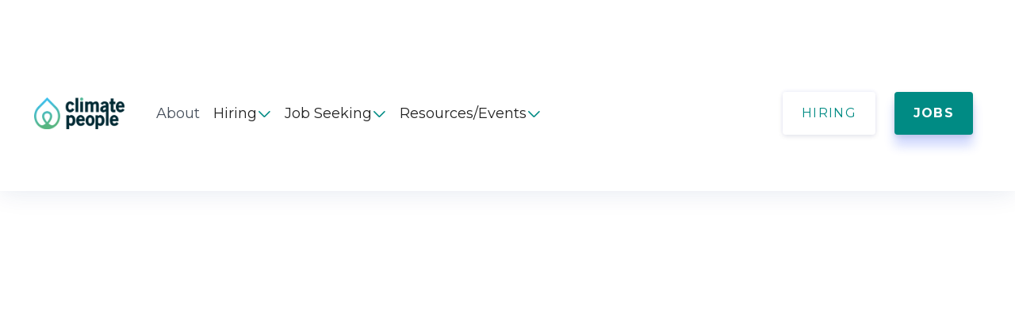

--- FILE ---
content_type: text/html; charset=utf-8
request_url: https://www.climatepeople.com/1-for-the-planet-nonprofits/honnold-foundation
body_size: 5981
content:
<!DOCTYPE html><!-- Last Published: Wed Oct 22 2025 21:54:38 GMT+0000 (Coordinated Universal Time) --><html data-wf-domain="www.climatepeople.com" data-wf-page="64385d721e9b143946700ebc" data-wf-site="6221300a1aa6ae2050ec1cfa" data-wf-collection="64385d721e9b14d7da700e79" data-wf-item-slug="honnold-foundation"><head><meta charset="utf-8"/><title>Giving Back: 1% For The Planet</title><meta content="One Percent for the Planet is an international organization that allows members to collaborate with environmental nonprofits. Climate People is a proud member and donates 1% of every placement fee to an environmental nonprofit of the candidate&#x27;s choosing." name="description"/><meta content="Giving Back: 1% For The Planet" property="og:title"/><meta content="One Percent for the Planet is an international organization that allows members to collaborate with environmental nonprofits. Climate People is a proud member and donates 1% of every placement fee to an environmental nonprofit of the candidate&#x27;s choosing." property="og:description"/><meta content="https://cdn.prod.website-files.com/6221300a1aa6ae2571ec1d26/62f1762dd640655b28d83d78_honnold%20foundation%20(1).png" property="og:image"/><meta content="Giving Back: 1% For The Planet" property="twitter:title"/><meta content="One Percent for the Planet is an international organization that allows members to collaborate with environmental nonprofits. Climate People is a proud member and donates 1% of every placement fee to an environmental nonprofit of the candidate&#x27;s choosing." property="twitter:description"/><meta content="https://cdn.prod.website-files.com/6221300a1aa6ae2571ec1d26/62f1762dd640655b28d83d78_honnold%20foundation%20(1).png" property="twitter:image"/><meta property="og:type" content="website"/><meta content="summary_large_image" name="twitter:card"/><meta content="width=device-width, initial-scale=1" name="viewport"/><meta content="ZHcMhWHdLqsjmZcAbOoCyQ-EPWzEH8aPVJ_nj3G97K8" name="google-site-verification"/><link href="https://cdn.prod.website-files.com/6221300a1aa6ae2050ec1cfa/css/climate-people-website-2022.webflow.shared.1feef6c20.min.css" rel="stylesheet" type="text/css"/><link href="https://fonts.googleapis.com" rel="preconnect"/><link href="https://fonts.gstatic.com" rel="preconnect" crossorigin="anonymous"/><script src="https://ajax.googleapis.com/ajax/libs/webfont/1.6.26/webfont.js" type="text/javascript"></script><script type="text/javascript">WebFont.load({  google: {    families: ["Montserrat:100,100italic,200,200italic,300,300italic,400,400italic,500,500italic,600,600italic,700,700italic,800,800italic,900,900italic","Great Vibes:400","PT Sans:400,400italic,700,700italic"]  }});</script><script type="text/javascript">!function(o,c){var n=c.documentElement,t=" w-mod-";n.className+=t+"js",("ontouchstart"in o||o.DocumentTouch&&c instanceof DocumentTouch)&&(n.className+=t+"touch")}(window,document);</script><link href="https://cdn.prod.website-files.com/6221300a1aa6ae2050ec1cfa/6233927d82591a250808c468_Untitled%20design%20(2).png" rel="shortcut icon" type="image/x-icon"/><link href="https://cdn.prod.website-files.com/6221300a1aa6ae2050ec1cfa/62339253c5691daf9a84ab85_Untitled%20design%20(2).png" rel="apple-touch-icon"/><link href="https://www.climatepeople.com/1-for-the-planet-nonprofits/honnold-foundation" rel="canonical"/><script async="" src="https://www.googletagmanager.com/gtag/js?id=G-NSEE6WG9D1"></script><script type="text/javascript">window.dataLayer = window.dataLayer || [];function gtag(){dataLayer.push(arguments);}gtag('js', new Date());gtag('config', 'G-NSEE6WG9D1', {'anonymize_ip': false});</script><!-- Google Tag Manager -->
<script>(function(w,d,s,l,i){w[l]=w[l]||[];w[l].push({'gtm.start':
new Date().getTime(),event:'gtm.js'});var f=d.getElementsByTagName(s)[0],
j=d.createElement(s),dl=l!='dataLayer'?'&l='+l:'';j.async=true;j.src=
'https://www.googletagmanager.com/gtm.js?id='+i+dl;f.parentNode.insertBefore(j,f);
})(window,document,'script','dataLayer','GTM-T4RKD7V');</script>
<!-- End Google Tag Manager -->
<!-- Herefish Tracking -->
<script type="text/javascript">
    window.hfAccountId = "33255421-cc34-4c84-aae8-76d3901eaf58";
    window.hfDomain = "https://api.herefish.com";
    (function() {
        var hf = document.createElement('script'); hf.type = 'text/javascript'; hf.async = true;
        hf.src = window.hfDomain + '/scripts/hf.js';
        var s = document.getElementsByTagName('script')[0]; s.parentNode.insertBefore(hf, s);
    })();
</script> 
<!-- End Herefish Tracking -->

<script id="mcjs">!function(c,h,i,m,p){m=c.createElement(h),p=c.getElementsByTagName(h)[0],m.async=1,m.src=i,p.parentNode.insertBefore(m,p)}(document,"script","https://chimpstatic.com/mcjs-connected/js/users/fa02bfa0c1af612f859f28e91/2c23147364e4450284adee105.js");</script>

<!-- Reddit Pixel -->
<script>
!function(w,d){if(!w.rdt){var p=w.rdt=function(){p.sendEvent?p.sendEvent.apply(p,arguments):p.callQueue.push(arguments)};p.callQueue=[];var t=d.createElement("script");t.src="https://www.redditstatic.com/ads/pixel.js",t.async=!0;var s=d.getElementsByTagName("script")[0];s.parentNode.insertBefore(t,s)}}(window,document);rdt('init','t2_sjursdic', {"optOut":false,"useDecimalCurrencyValues":true,"aaid":"<AAID-HERE>","email":"<EMAIL-HERE>"});rdt('track', 'PageVisit');
</script>
<!-- DO NOT MODIFY UNLESS TO REPLACE A USER IDENTIFIER -->
<!-- End Reddit Pixel -->

<script id="jetboost-script" type="text/javascript"> window.JETBOOST_SITE_ID = "cleyts3cc005h0lyncqbmbec2"; (function(d) { var s = d.createElement("script"); s.src = "https://cdn.jetboost.io/jetboost.js"; s.async = 1; d.getElementsByTagName("head")[0].appendChild(s); })(document); </script>
<script type="text/javascript">window.__WEBFLOW_CURRENCY_SETTINGS = {"currencyCode":"USD","symbol":"$","decimal":".","fractionDigits":2,"group":",","template":"{{wf {\"path\":\"symbol\",\"type\":\"PlainText\"} }} {{wf {\"path\":\"amount\",\"type\":\"CommercePrice\"} }} {{wf {\"path\":\"currencyCode\",\"type\":\"PlainText\"} }}","hideDecimalForWholeNumbers":false};</script></head><body><div data-collapse="medium" data-animation="default" data-duration="400" data-w-id="58db7844-5919-d71b-dd74-2323ed8dffe9" data-easing="ease" data-easing2="ease" role="banner" class="header mobile-version w-nav"><div class="container-default container-header grwyruti w-container"><a href="/" class="brand w-nav-brand"><img sizes="(max-width: 767px) 98vw, (max-width: 991px) 727.9545288085938px, 939.9857788085938px" srcset="https://cdn.prod.website-files.com/6221300a1aa6ae2050ec1cfa/623392ffb74b4a05ebeb5a19_primary_cplogo_fulldark%20(2)%20copy-p-500.png 500w, https://cdn.prod.website-files.com/6221300a1aa6ae2050ec1cfa/623392ffb74b4a05ebeb5a19_primary_cplogo_fulldark%20(2)%20copy-p-800.png 800w, https://cdn.prod.website-files.com/6221300a1aa6ae2050ec1cfa/623392ffb74b4a05ebeb5a19_primary_cplogo_fulldark%20(2)%20copy-p-1080.png 1080w, https://cdn.prod.website-files.com/6221300a1aa6ae2050ec1cfa/623392ffb74b4a05ebeb5a19_primary_cplogo_fulldark%20(2)%20copy.png 2000w" alt="Jobs Webflow Template - Logo" src="https://cdn.prod.website-files.com/6221300a1aa6ae2050ec1cfa/623392ffb74b4a05ebeb5a19_primary_cplogo_fulldark%20(2)%20copy.png" class="header-logo"/></a><a href="/" class="brand w-nav-brand"></a><div role="navigation" class="nav-menu-container w-nav-menu"><div class="spacer header-mobile"></div><div class="nav-menu mobile-version"><ul role="list" class="header-navigation"><li class="nav-item-wrapper"><a href="/about-us" class="w-inline-block"><div class="text-block">About</div></a></li><li class="nav-item-wrapper"><div data-delay="0" data-hover="false" data-w-id="d7726c12-fc6d-fabc-64c6-ca95b749fb52" class="w-dropdown"><div class="dropdown-toggle w-dropdown-toggle"><div>Hiring</div><div class="arrow-icon"></div></div><nav class="dropdown-menu-list mobile-only w-dropdown-list"><a href="/clients" class="dropdown-link w-dropdown-link">Our Work</a><div data-delay="0" data-hover="false" class="w-dropdown"><div class="dropdown-link w-dropdown-toggle"><div class="w-icon-dropdown-toggle"></div><div>Services</div></div><nav class="dropdown-list-3 w-dropdown-list"><a href="/contingent-service" class="dropdown-link w-dropdown-link">Contingent</a><a href="/engaged-service" class="dropdown-link w-dropdown-link">Engaged</a><a href="/retained-service" class="dropdown-link w-dropdown-link">Retained</a><a href="/advisory-service" class="dropdown-link w-dropdown-link">Advisory</a></nav></div><a href="https://www.climatepeople.com/blog-category/case-studies" class="dropdown-link w-dropdown-link">Case Studies</a></nav></div></li><li class="nav-item-wrapper"><div data-delay="0" data-hover="false" data-w-id="f826e8c7-635e-7140-5a72-e28520880bc2" class="w-dropdown"><div class="dropdown-toggle-copy w-dropdown-toggle"><div>Job Seeking</div><div class="arrow-icon"></div></div><nav class="dropdown-menu-list _2-columns mobile-only w-dropdown-list"><a href="/candidates" class="dropdown-link w-dropdown-link">Our Work: Job Seekers</a><a href="/jobs" class="dropdown-link w-dropdown-link">Job Board</a><a href="https://www.linkedin.com/learning/how-to-get-a-job-in-climate" class="dropdown-link w-dropdown-link">LinkedIn Learning Course</a></nav></div></li><li class="nav-item-wrapper mobilee-version"><div data-delay="0" data-hover="false" data-w-id="578abbb6-ddd6-bf23-e59b-e1eef5f7707f" class="w-dropdown"><div class="dropdown-toggle-copy w-dropdown-toggle"><div>Resources/Events</div><div class="arrow-icon"></div></div><nav class="dropdown-menu-list _2-columns mobile-only w-dropdown-list"><a href="/blogs" class="dropdown-link w-dropdown-link">Blog</a><a href="/1-minute-climate-snippet" class="dropdown-link w-dropdown-link">Climate Snippets</a><a href="/sectors" class="dropdown-link w-dropdown-link">Climate Sectors</a></nav></div></li></ul></div><div class="_2-buttons-header-3"><a href="/clients" class="button-secondary-4 button-header-secondary w-button">HIRING</a><a href="/jobs" class="button-primary-12 button-header-primary w-button">JOBS</a></div></div><div data-w-id="58db7844-5919-d71b-dd74-2323ed8dfffb" class="menu-button w-nav-button"><div data-is-ix2-target="1" class="menu-lottie-icon" data-w-id="9a64e014-3850-efda-23a3-56fba6ba1020" data-animation-type="lottie" data-src="https://cdn.prod.website-files.com/6221300a1aa6ae2050ec1cfa/6221300a1aa6ae0af0ec1d51_lottieflow-menu-nav-07-05152E-easey.json" data-loop="0" data-direction="1" data-autoplay="0" data-renderer="svg" data-default-duration="2.4791666666666665" data-duration="0" data-ix2-initial-state="0"></div></div></div></div><div class="section-9 post"><div class="container-768px"><a href="https://www.honnoldfoundation.org/" target="_blank" class="w-inline-block"><h1 data-w-id="32097283-993d-09a9-c0be-32ace36b98db" style="-webkit-transform:translate3d(0, 100PX, 0) scale3d(0.8, 0.8, 1) rotateX(0) rotateY(0) rotateZ(0) skew(0, 0);-moz-transform:translate3d(0, 100PX, 0) scale3d(0.8, 0.8, 1) rotateX(0) rotateY(0) rotateZ(0) skew(0, 0);-ms-transform:translate3d(0, 100PX, 0) scale3d(0.8, 0.8, 1) rotateX(0) rotateY(0) rotateZ(0) skew(0, 0);transform:translate3d(0, 100PX, 0) scale3d(0.8, 0.8, 1) rotateX(0) rotateY(0) rotateZ(0) skew(0, 0);opacity:0" class="blog-post-title">Honnold Foundation </h1></a><p data-w-id="32097283-993d-09a9-c0be-32ace36b98dd" style="opacity:0" class="excerpt-paragraph">One Percent for the Planet is an international organization that allows members to collaborate with environmental nonprofits. Climate People is a proud member and donates 1% of every placement fee to an environmental nonprofit of the candidate&#x27;s choosing. </p></div><div class="container-default-3"><img style="opacity:0" data-w-id="32097283-993d-09a9-c0be-32ace36b98e0" alt="" src="https://cdn.prod.website-files.com/6221300a1aa6ae2571ec1d26/62f1762dd640655b28d83d78_honnold%20foundation%20(1).png" sizes="(max-width: 479px) 93vw, (max-width: 767px) 94vw, (max-width: 1279px) 95vw, (max-width: 1439px) 1194px, 1252px" srcset="https://cdn.prod.website-files.com/6221300a1aa6ae2571ec1d26/62f1762dd640655b28d83d78_honnold%20foundation%20(1)-p-500.png 500w, https://cdn.prod.website-files.com/6221300a1aa6ae2571ec1d26/62f1762dd640655b28d83d78_honnold%20foundation%20(1)-p-800.png 800w, https://cdn.prod.website-files.com/6221300a1aa6ae2571ec1d26/62f1762dd640655b28d83d78_honnold%20foundation%20(1)-p-1080.png 1080w, https://cdn.prod.website-files.com/6221300a1aa6ae2571ec1d26/62f1762dd640655b28d83d78_honnold%20foundation%20(1).png 1500w" class="featured-image"/></div><div class="container-938px"><div data-w-id="32097283-993d-09a9-c0be-32ace36b98eb" style="opacity:0" class="rich-text w-richtext"><p>The Honnold Foundation provides grants to organizations advancing solar energy access all over the world. They look for partners whose work reduces environmental impact and increases social and economic equality and who demonstrate strong ties to the communities they serve. Founded by the professional rock climber, Alex Honnold, they envision a world where all people have equal access to opportunity and live in balance with the environment.</p></div><div data-w-id="f382f16b-576e-aed6-760d-68c001d1ddd3" style="-webkit-transform:translate3d(0, 55PX, 0) scale3d(1, 1, 1) rotateX(0) rotateY(0) rotateZ(0) skew(0, 0);-moz-transform:translate3d(0, 55PX, 0) scale3d(1, 1, 1) rotateX(0) rotateY(0) rotateZ(0) skew(0, 0);-ms-transform:translate3d(0, 55PX, 0) scale3d(1, 1, 1) rotateX(0) rotateY(0) rotateZ(0) skew(0, 0);transform:translate3d(0, 55PX, 0) scale3d(1, 1, 1) rotateX(0) rotateY(0) rotateZ(0) skew(0, 0);opacity:0" class="feature-block"><div class="feature-card"><h3 class="counter">$6,928.212</h3><div class="detail-text">Amount Donated</div></div><div class="line-break-large"></div><div class="feature-card"><h3 class="counter">17</h3><div class="detail-text"># of Candidates Donated</div></div><div class="line-break-large"></div><div class="feature-card"><h3 class="counter">29%</h3><div class="detail-text">% of all Donations</div></div></div></div><p class="paragraph-29">**We donate after the candidate&#x27;s three-month guarantee is up. We donate on a quarterly basis, so some of this money is pledged and will be donated by the end of the quarter.**</p></div><footer class="footer"><div class="container-default footer-container"><div class="w-layout-grid footer-grid"><div data-w-id="3d726284-f6bb-3a12-f81e-5f8e3874b8e7"><h3 class="footer-title">About Climate People</h3><p>We&#x27;re a cutting-edge recruitment agency and advisory firm specializing in energy and infrastructure hiring.<br/></p></div><div><div data-w-id="6664d1ce-10c1-caea-a340-642053fcd291" class="w-layout-grid footer-grid-menu"><div><h3 class="footer-title menu">Menu</h3><div class="_2-menus-footer"><ul role="list" class="footer-menu-container right-menu"><li class="footer-link-wrapper"><a href="/" class="footer-link">Home</a></li><li class="footer-link-wrapper"><a href="/about-us" class="footer-link">About Us</a></li><li class="footer-link-wrapper"><a href="/clients" class="footer-link">Companies</a></li><li class="footer-link-wrapper"></li><li class="footer-link-wrapper"><a href="/candidates" class="footer-link">Job Seekers</a></li></ul><ul role="list" class="footer-menu-container"><li class="footer-link-wrapper"><a href="/jobs" class="footer-link">Job Board</a></li><li class="footer-link-wrapper"><a href="/support" class="footer-link">Support</a></li><li class="footer-link-wrapper"><a href="/blogs" class="footer-link">Blog</a></li></ul></div></div><div><h3 class="footer-title menu">Follow Us</h3><ul role="list" class="footer-menu-container right-menu"><li class="footer-link-wrapper"><a href="https://www.linkedin.com/company/climatepeople/" class="social-media-link-footer w-inline-block"><img src="https://cdn.prod.website-files.com/6221300a1aa6ae2050ec1cfa/6234a9151912cee41a44f0ef_li.jpeg" alt="Facebook Icon - Jobs Webflow Template" class="social-icon-foote"/><div>LinkedIn</div></a></li><li class="footer-link-wrapper"></li><li class="footer-link-wrapper"><a href="https://www.youtube.com/channel/UCqu_B8kJ-Zi-F7HAkao-nvQ" class="social-media-link-footer w-inline-block"><img src="https://cdn.prod.website-files.com/6221300a1aa6ae2050ec1cfa/65de66b379806427f8a7a27b_youtube.png" alt="Instagram - Jobs Webflow Template" class="social-icon-foote"/><div>YouTube</div></a></li><li class="footer-link-wrapper"><a href="https://www.instagram.com/climate_people_/" class="social-media-link-footer w-inline-block"><img src="https://cdn.prod.website-files.com/6221300a1aa6ae2050ec1cfa/6221300a1aa6ae6667ec1d74_instagram.svg" alt="Instagram - Jobs Webflow Template" class="social-icon-foote"/><div>Instagram</div></a></li></ul></div></div></div></div></div></footer><script src="https://d3e54v103j8qbb.cloudfront.net/js/jquery-3.5.1.min.dc5e7f18c8.js?site=6221300a1aa6ae2050ec1cfa" type="text/javascript" integrity="sha256-9/aliU8dGd2tb6OSsuzixeV4y/faTqgFtohetphbbj0=" crossorigin="anonymous"></script><script src="https://cdn.prod.website-files.com/6221300a1aa6ae2050ec1cfa/js/webflow.schunk.6d83011aa4f34449.js" type="text/javascript"></script><script src="https://cdn.prod.website-files.com/6221300a1aa6ae2050ec1cfa/js/webflow.schunk.faa21b3ebc5065e9.js" type="text/javascript"></script><script src="https://cdn.prod.website-files.com/6221300a1aa6ae2050ec1cfa/js/webflow.86aa6140.5969757f3f71add0.js" type="text/javascript"></script><!-- Start of HubSpot Embed Code -->
<script type="text/javascript" id="hs-script-loader" async defer src="//js.hs-scripts.com/20158431.js"></script>
<!-- End of HubSpot Embed Code -->

<!-- Start of HubSpot Embed Code -->
  <script type="text/javascript" id="hs-script-loader" async defer src="//js-na1.hs-scripts.com/20158431.js"></script>
<!-- End of HubSpot Embed Code -->

<script type="text/javascript">
_linkedin_partner_id = "3614081";
window._linkedin_data_partner_ids = window._linkedin_data_partner_ids || [];
window._linkedin_data_partner_ids.push(_linkedin_partner_id);
</script><script type="text/javascript">
(function(l) {
if (!l){window.lintrk = function(a,b){window.lintrk.q.push([a,b])};
window.lintrk.q=[]}
var s = document.getElementsByTagName("script")[0];
var b = document.createElement("script");
b.type = "text/javascript";b.async = true;
b.src = "https://snap.licdn.com/li.lms-analytics/insight.min.js";
s.parentNode.insertBefore(b, s);})(window.lintrk);
</script>
<noscript>
<img height="1" width="1" style="display:none;" alt="" src="https://px.ads.linkedin.com/collect/?pid=3614081&fmt=gif" />
</noscript>

<!-- Twitter universal website tag code -->
<script>
!function(e,t,n,s,u,a){e.twq||(s=e.twq=function(){s.exe?s.exe.apply(s,arguments):s.queue.push(arguments);
},s.version='1.1',s.queue=[],u=t.createElement(n),u.async=!0,u.src='//static.ads-twitter.com/uwt.js',
a=t.getElementsByTagName(n)[0],a.parentNode.insertBefore(u,a))}(window,document,'script');
// Insert Twitter Pixel ID and Standard Event data below
twq('init','o6t51');
twq('track','PageView');
</script>
<!-- End Twitter universal website tag code --></body></html>

--- FILE ---
content_type: text/css
request_url: https://cdn.prod.website-files.com/6221300a1aa6ae2050ec1cfa/css/climate-people-website-2022.webflow.shared.1feef6c20.min.css
body_size: 92229
content:
html{-webkit-text-size-adjust:100%;-ms-text-size-adjust:100%;font-family:sans-serif}body{margin:0}article,aside,details,figcaption,figure,footer,header,hgroup,main,menu,nav,section,summary{display:block}audio,canvas,progress,video{vertical-align:baseline;display:inline-block}audio:not([controls]){height:0;display:none}[hidden],template{display:none}a{background-color:#0000}a:active,a:hover{outline:0}abbr[title]{border-bottom:1px dotted}b,strong{font-weight:700}dfn{font-style:italic}h1{margin:.67em 0;font-size:2em}mark{color:#000;background:#ff0}small{font-size:80%}sub,sup{vertical-align:baseline;font-size:75%;line-height:0;position:relative}sup{top:-.5em}sub{bottom:-.25em}img{border:0}svg:not(:root){overflow:hidden}hr{box-sizing:content-box;height:0}pre{overflow:auto}code,kbd,pre,samp{font-family:monospace;font-size:1em}button,input,optgroup,select,textarea{color:inherit;font:inherit;margin:0}button{overflow:visible}button,select{text-transform:none}button,html input[type=button],input[type=reset]{-webkit-appearance:button;cursor:pointer}button[disabled],html input[disabled]{cursor:default}button::-moz-focus-inner,input::-moz-focus-inner{border:0;padding:0}input{line-height:normal}input[type=checkbox],input[type=radio]{box-sizing:border-box;padding:0}input[type=number]::-webkit-inner-spin-button,input[type=number]::-webkit-outer-spin-button{height:auto}input[type=search]{-webkit-appearance:none}input[type=search]::-webkit-search-cancel-button,input[type=search]::-webkit-search-decoration{-webkit-appearance:none}legend{border:0;padding:0}textarea{overflow:auto}optgroup{font-weight:700}table{border-collapse:collapse;border-spacing:0}td,th{padding:0}@font-face{font-family:webflow-icons;src:url([data-uri])format("truetype");font-weight:400;font-style:normal}[class^=w-icon-],[class*=\ w-icon-]{speak:none;font-variant:normal;text-transform:none;-webkit-font-smoothing:antialiased;-moz-osx-font-smoothing:grayscale;font-style:normal;font-weight:400;line-height:1;font-family:webflow-icons!important}.w-icon-slider-right:before{content:""}.w-icon-slider-left:before{content:""}.w-icon-nav-menu:before{content:""}.w-icon-arrow-down:before,.w-icon-dropdown-toggle:before{content:""}.w-icon-file-upload-remove:before{content:""}.w-icon-file-upload-icon:before{content:""}*{box-sizing:border-box}html{height:100%}body{color:#333;background-color:#fff;min-height:100%;margin:0;font-family:Arial,sans-serif;font-size:14px;line-height:20px}img{vertical-align:middle;max-width:100%;display:inline-block}html.w-mod-touch *{background-attachment:scroll!important}.w-block{display:block}.w-inline-block{max-width:100%;display:inline-block}.w-clearfix:before,.w-clearfix:after{content:" ";grid-area:1/1/2/2;display:table}.w-clearfix:after{clear:both}.w-hidden{display:none}.w-button{color:#fff;line-height:inherit;cursor:pointer;background-color:#3898ec;border:0;border-radius:0;padding:9px 15px;text-decoration:none;display:inline-block}input.w-button{-webkit-appearance:button}html[data-w-dynpage] [data-w-cloak]{color:#0000!important}.w-code-block{margin:unset}pre.w-code-block code{all:inherit}.w-optimization{display:contents}.w-webflow-badge,.w-webflow-badge>img{box-sizing:unset;width:unset;height:unset;max-height:unset;max-width:unset;min-height:unset;min-width:unset;margin:unset;padding:unset;float:unset;clear:unset;border:unset;border-radius:unset;background:unset;background-image:unset;background-position:unset;background-size:unset;background-repeat:unset;background-origin:unset;background-clip:unset;background-attachment:unset;background-color:unset;box-shadow:unset;transform:unset;direction:unset;font-family:unset;font-weight:unset;color:unset;font-size:unset;line-height:unset;font-style:unset;font-variant:unset;text-align:unset;letter-spacing:unset;-webkit-text-decoration:unset;text-decoration:unset;text-indent:unset;text-transform:unset;list-style-type:unset;text-shadow:unset;vertical-align:unset;cursor:unset;white-space:unset;word-break:unset;word-spacing:unset;word-wrap:unset;transition:unset}.w-webflow-badge{white-space:nowrap;cursor:pointer;box-shadow:0 0 0 1px #0000001a,0 1px 3px #0000001a;visibility:visible!important;opacity:1!important;z-index:2147483647!important;color:#aaadb0!important;overflow:unset!important;background-color:#fff!important;border-radius:3px!important;width:auto!important;height:auto!important;margin:0!important;padding:6px!important;font-size:12px!important;line-height:14px!important;text-decoration:none!important;display:inline-block!important;position:fixed!important;inset:auto 12px 12px auto!important;transform:none!important}.w-webflow-badge>img{position:unset;visibility:unset!important;opacity:1!important;vertical-align:middle!important;display:inline-block!important}h1,h2,h3,h4,h5,h6{margin-bottom:10px;font-weight:700}h1{margin-top:20px;font-size:38px;line-height:44px}h2{margin-top:20px;font-size:32px;line-height:36px}h3{margin-top:20px;font-size:24px;line-height:30px}h4{margin-top:10px;font-size:18px;line-height:24px}h5{margin-top:10px;font-size:14px;line-height:20px}h6{margin-top:10px;font-size:12px;line-height:18px}p{margin-top:0;margin-bottom:10px}blockquote{border-left:5px solid #e2e2e2;margin:0 0 10px;padding:10px 20px;font-size:18px;line-height:22px}figure{margin:0 0 10px}ul,ol{margin-top:0;margin-bottom:10px;padding-left:40px}.w-list-unstyled{padding-left:0;list-style:none}.w-embed:before,.w-embed:after{content:" ";grid-area:1/1/2/2;display:table}.w-embed:after{clear:both}.w-video{width:100%;padding:0;position:relative}.w-video iframe,.w-video object,.w-video embed{border:none;width:100%;height:100%;position:absolute;top:0;left:0}fieldset{border:0;margin:0;padding:0}button,[type=button],[type=reset]{cursor:pointer;-webkit-appearance:button;border:0}.w-form{margin:0 0 15px}.w-form-done{text-align:center;background-color:#ddd;padding:20px;display:none}.w-form-fail{background-color:#ffdede;margin-top:10px;padding:10px;display:none}label{margin-bottom:5px;font-weight:700;display:block}.w-input,.w-select{color:#333;vertical-align:middle;background-color:#fff;border:1px solid #ccc;width:100%;height:38px;margin-bottom:10px;padding:8px 12px;font-size:14px;line-height:1.42857;display:block}.w-input::placeholder,.w-select::placeholder{color:#999}.w-input:focus,.w-select:focus{border-color:#3898ec;outline:0}.w-input[disabled],.w-select[disabled],.w-input[readonly],.w-select[readonly],fieldset[disabled] .w-input,fieldset[disabled] .w-select{cursor:not-allowed}.w-input[disabled]:not(.w-input-disabled),.w-select[disabled]:not(.w-input-disabled),.w-input[readonly],.w-select[readonly],fieldset[disabled]:not(.w-input-disabled) .w-input,fieldset[disabled]:not(.w-input-disabled) .w-select{background-color:#eee}textarea.w-input,textarea.w-select{height:auto}.w-select{background-color:#f3f3f3}.w-select[multiple]{height:auto}.w-form-label{cursor:pointer;margin-bottom:0;font-weight:400;display:inline-block}.w-radio{margin-bottom:5px;padding-left:20px;display:block}.w-radio:before,.w-radio:after{content:" ";grid-area:1/1/2/2;display:table}.w-radio:after{clear:both}.w-radio-input{float:left;margin:3px 0 0 -20px;line-height:normal}.w-file-upload{margin-bottom:10px;display:block}.w-file-upload-input{opacity:0;z-index:-100;width:.1px;height:.1px;position:absolute;overflow:hidden}.w-file-upload-default,.w-file-upload-uploading,.w-file-upload-success{color:#333;display:inline-block}.w-file-upload-error{margin-top:10px;display:block}.w-file-upload-default.w-hidden,.w-file-upload-uploading.w-hidden,.w-file-upload-error.w-hidden,.w-file-upload-success.w-hidden{display:none}.w-file-upload-uploading-btn{cursor:pointer;background-color:#fafafa;border:1px solid #ccc;margin:0;padding:8px 12px;font-size:14px;font-weight:400;display:flex}.w-file-upload-file{background-color:#fafafa;border:1px solid #ccc;flex-grow:1;justify-content:space-between;margin:0;padding:8px 9px 8px 11px;display:flex}.w-file-upload-file-name{font-size:14px;font-weight:400;display:block}.w-file-remove-link{cursor:pointer;width:auto;height:auto;margin-top:3px;margin-left:10px;padding:3px;display:block}.w-icon-file-upload-remove{margin:auto;font-size:10px}.w-file-upload-error-msg{color:#ea384c;padding:2px 0;display:inline-block}.w-file-upload-info{padding:0 12px;line-height:38px;display:inline-block}.w-file-upload-label{cursor:pointer;background-color:#fafafa;border:1px solid #ccc;margin:0;padding:8px 12px;font-size:14px;font-weight:400;display:inline-block}.w-icon-file-upload-icon,.w-icon-file-upload-uploading{width:20px;margin-right:8px;display:inline-block}.w-icon-file-upload-uploading{height:20px}.w-container{max-width:940px;margin-left:auto;margin-right:auto}.w-container:before,.w-container:after{content:" ";grid-area:1/1/2/2;display:table}.w-container:after{clear:both}.w-container .w-row{margin-left:-10px;margin-right:-10px}.w-row:before,.w-row:after{content:" ";grid-area:1/1/2/2;display:table}.w-row:after{clear:both}.w-row .w-row{margin-left:0;margin-right:0}.w-col{float:left;width:100%;min-height:1px;padding-left:10px;padding-right:10px;position:relative}.w-col .w-col{padding-left:0;padding-right:0}.w-col-1{width:8.33333%}.w-col-2{width:16.6667%}.w-col-3{width:25%}.w-col-4{width:33.3333%}.w-col-5{width:41.6667%}.w-col-6{width:50%}.w-col-7{width:58.3333%}.w-col-8{width:66.6667%}.w-col-9{width:75%}.w-col-10{width:83.3333%}.w-col-11{width:91.6667%}.w-col-12{width:100%}.w-hidden-main{display:none!important}@media screen and (max-width:991px){.w-container{max-width:728px}.w-hidden-main{display:inherit!important}.w-hidden-medium{display:none!important}.w-col-medium-1{width:8.33333%}.w-col-medium-2{width:16.6667%}.w-col-medium-3{width:25%}.w-col-medium-4{width:33.3333%}.w-col-medium-5{width:41.6667%}.w-col-medium-6{width:50%}.w-col-medium-7{width:58.3333%}.w-col-medium-8{width:66.6667%}.w-col-medium-9{width:75%}.w-col-medium-10{width:83.3333%}.w-col-medium-11{width:91.6667%}.w-col-medium-12{width:100%}.w-col-stack{width:100%;left:auto;right:auto}}@media screen and (max-width:767px){.w-hidden-main,.w-hidden-medium{display:inherit!important}.w-hidden-small{display:none!important}.w-row,.w-container .w-row{margin-left:0;margin-right:0}.w-col{width:100%;left:auto;right:auto}.w-col-small-1{width:8.33333%}.w-col-small-2{width:16.6667%}.w-col-small-3{width:25%}.w-col-small-4{width:33.3333%}.w-col-small-5{width:41.6667%}.w-col-small-6{width:50%}.w-col-small-7{width:58.3333%}.w-col-small-8{width:66.6667%}.w-col-small-9{width:75%}.w-col-small-10{width:83.3333%}.w-col-small-11{width:91.6667%}.w-col-small-12{width:100%}}@media screen and (max-width:479px){.w-container{max-width:none}.w-hidden-main,.w-hidden-medium,.w-hidden-small{display:inherit!important}.w-hidden-tiny{display:none!important}.w-col{width:100%}.w-col-tiny-1{width:8.33333%}.w-col-tiny-2{width:16.6667%}.w-col-tiny-3{width:25%}.w-col-tiny-4{width:33.3333%}.w-col-tiny-5{width:41.6667%}.w-col-tiny-6{width:50%}.w-col-tiny-7{width:58.3333%}.w-col-tiny-8{width:66.6667%}.w-col-tiny-9{width:75%}.w-col-tiny-10{width:83.3333%}.w-col-tiny-11{width:91.6667%}.w-col-tiny-12{width:100%}}.w-widget{position:relative}.w-widget-map{width:100%;height:400px}.w-widget-map label{width:auto;display:inline}.w-widget-map img{max-width:inherit}.w-widget-map .gm-style-iw{text-align:center}.w-widget-map .gm-style-iw>button{display:none!important}.w-widget-twitter{overflow:hidden}.w-widget-twitter-count-shim{vertical-align:top;text-align:center;background:#fff;border:1px solid #758696;border-radius:3px;width:28px;height:20px;display:inline-block;position:relative}.w-widget-twitter-count-shim *{pointer-events:none;-webkit-user-select:none;user-select:none}.w-widget-twitter-count-shim .w-widget-twitter-count-inner{text-align:center;color:#999;font-family:serif;font-size:15px;line-height:12px;position:relative}.w-widget-twitter-count-shim .w-widget-twitter-count-clear{display:block;position:relative}.w-widget-twitter-count-shim.w--large{width:36px;height:28px}.w-widget-twitter-count-shim.w--large .w-widget-twitter-count-inner{font-size:18px;line-height:18px}.w-widget-twitter-count-shim:not(.w--vertical){margin-left:5px;margin-right:8px}.w-widget-twitter-count-shim:not(.w--vertical).w--large{margin-left:6px}.w-widget-twitter-count-shim:not(.w--vertical):before,.w-widget-twitter-count-shim:not(.w--vertical):after{content:" ";pointer-events:none;border:solid #0000;width:0;height:0;position:absolute;top:50%;left:0}.w-widget-twitter-count-shim:not(.w--vertical):before{border-width:4px;border-color:#75869600 #5d6c7b #75869600 #75869600;margin-top:-4px;margin-left:-9px}.w-widget-twitter-count-shim:not(.w--vertical).w--large:before{border-width:5px;margin-top:-5px;margin-left:-10px}.w-widget-twitter-count-shim:not(.w--vertical):after{border-width:4px;border-color:#fff0 #fff #fff0 #fff0;margin-top:-4px;margin-left:-8px}.w-widget-twitter-count-shim:not(.w--vertical).w--large:after{border-width:5px;margin-top:-5px;margin-left:-9px}.w-widget-twitter-count-shim.w--vertical{width:61px;height:33px;margin-bottom:8px}.w-widget-twitter-count-shim.w--vertical:before,.w-widget-twitter-count-shim.w--vertical:after{content:" ";pointer-events:none;border:solid #0000;width:0;height:0;position:absolute;top:100%;left:50%}.w-widget-twitter-count-shim.w--vertical:before{border-width:5px;border-color:#5d6c7b #75869600 #75869600;margin-left:-5px}.w-widget-twitter-count-shim.w--vertical:after{border-width:4px;border-color:#fff #fff0 #fff0;margin-left:-4px}.w-widget-twitter-count-shim.w--vertical .w-widget-twitter-count-inner{font-size:18px;line-height:22px}.w-widget-twitter-count-shim.w--vertical.w--large{width:76px}.w-background-video{color:#fff;height:500px;position:relative;overflow:hidden}.w-background-video>video{object-fit:cover;z-index:-100;background-position:50%;background-size:cover;width:100%;height:100%;margin:auto;position:absolute;inset:-100%}.w-background-video>video::-webkit-media-controls-start-playback-button{-webkit-appearance:none;display:none!important}.w-background-video--control{background-color:#0000;padding:0;position:absolute;bottom:1em;right:1em}.w-background-video--control>[hidden]{display:none!important}.w-slider{text-align:center;clear:both;-webkit-tap-highlight-color:#0000;tap-highlight-color:#0000;background:#ddd;height:300px;position:relative}.w-slider-mask{z-index:1;white-space:nowrap;height:100%;display:block;position:relative;left:0;right:0;overflow:hidden}.w-slide{vertical-align:top;white-space:normal;text-align:left;width:100%;height:100%;display:inline-block;position:relative}.w-slider-nav{z-index:2;text-align:center;-webkit-tap-highlight-color:#0000;tap-highlight-color:#0000;height:40px;margin:auto;padding-top:10px;position:absolute;inset:auto 0 0}.w-slider-nav.w-round>div{border-radius:100%}.w-slider-nav.w-num>div{font-size:inherit;line-height:inherit;width:auto;height:auto;padding:.2em .5em}.w-slider-nav.w-shadow>div{box-shadow:0 0 3px #3336}.w-slider-nav-invert{color:#fff}.w-slider-nav-invert>div{background-color:#2226}.w-slider-nav-invert>div.w-active{background-color:#222}.w-slider-dot{cursor:pointer;background-color:#fff6;width:1em;height:1em;margin:0 3px .5em;transition:background-color .1s,color .1s;display:inline-block;position:relative}.w-slider-dot.w-active{background-color:#fff}.w-slider-dot:focus{outline:none;box-shadow:0 0 0 2px #fff}.w-slider-dot:focus.w-active{box-shadow:none}.w-slider-arrow-left,.w-slider-arrow-right{cursor:pointer;color:#fff;-webkit-tap-highlight-color:#0000;tap-highlight-color:#0000;-webkit-user-select:none;user-select:none;width:80px;margin:auto;font-size:40px;position:absolute;inset:0;overflow:hidden}.w-slider-arrow-left [class^=w-icon-],.w-slider-arrow-right [class^=w-icon-],.w-slider-arrow-left [class*=\ w-icon-],.w-slider-arrow-right [class*=\ w-icon-]{position:absolute}.w-slider-arrow-left:focus,.w-slider-arrow-right:focus{outline:0}.w-slider-arrow-left{z-index:3;right:auto}.w-slider-arrow-right{z-index:4;left:auto}.w-icon-slider-left,.w-icon-slider-right{width:1em;height:1em;margin:auto;inset:0}.w-slider-aria-label{clip:rect(0 0 0 0);border:0;width:1px;height:1px;margin:-1px;padding:0;position:absolute;overflow:hidden}.w-slider-force-show{display:block!important}.w-dropdown{text-align:left;z-index:900;margin-left:auto;margin-right:auto;display:inline-block;position:relative}.w-dropdown-btn,.w-dropdown-toggle,.w-dropdown-link{vertical-align:top;color:#222;text-align:left;white-space:nowrap;margin-left:auto;margin-right:auto;padding:20px;text-decoration:none;position:relative}.w-dropdown-toggle{-webkit-user-select:none;user-select:none;cursor:pointer;padding-right:40px;display:inline-block}.w-dropdown-toggle:focus{outline:0}.w-icon-dropdown-toggle{width:1em;height:1em;margin:auto 20px auto auto;position:absolute;top:0;bottom:0;right:0}.w-dropdown-list{background:#ddd;min-width:100%;display:none;position:absolute}.w-dropdown-list.w--open{display:block}.w-dropdown-link{color:#222;padding:10px 20px;display:block}.w-dropdown-link.w--current{color:#0082f3}.w-dropdown-link:focus{outline:0}@media screen and (max-width:767px){.w-nav-brand{padding-left:10px}}.w-lightbox-backdrop{cursor:auto;letter-spacing:normal;text-indent:0;text-shadow:none;text-transform:none;visibility:visible;white-space:normal;word-break:normal;word-spacing:normal;word-wrap:normal;color:#fff;text-align:center;z-index:2000;opacity:0;-webkit-user-select:none;-moz-user-select:none;-webkit-tap-highlight-color:transparent;background:#000000e6;outline:0;font-family:Helvetica Neue,Helvetica,Ubuntu,Segoe UI,Verdana,sans-serif;font-size:17px;font-style:normal;font-weight:300;line-height:1.2;list-style:disc;position:fixed;inset:0;-webkit-transform:translate(0)}.w-lightbox-backdrop,.w-lightbox-container{-webkit-overflow-scrolling:touch;height:100%;overflow:auto}.w-lightbox-content{height:100vh;position:relative;overflow:hidden}.w-lightbox-view{opacity:0;width:100vw;height:100vh;position:absolute}.w-lightbox-view:before{content:"";height:100vh}.w-lightbox-group,.w-lightbox-group .w-lightbox-view,.w-lightbox-group .w-lightbox-view:before{height:86vh}.w-lightbox-frame,.w-lightbox-view:before{vertical-align:middle;display:inline-block}.w-lightbox-figure{margin:0;position:relative}.w-lightbox-group .w-lightbox-figure{cursor:pointer}.w-lightbox-img{width:auto;max-width:none;height:auto}.w-lightbox-image{float:none;max-width:100vw;max-height:100vh;display:block}.w-lightbox-group .w-lightbox-image{max-height:86vh}.w-lightbox-caption{text-align:left;text-overflow:ellipsis;white-space:nowrap;background:#0006;padding:.5em 1em;position:absolute;bottom:0;left:0;right:0;overflow:hidden}.w-lightbox-embed{width:100%;height:100%;position:absolute;inset:0}.w-lightbox-control{cursor:pointer;background-position:50%;background-repeat:no-repeat;background-size:24px;width:4em;transition:all .3s;position:absolute;top:0}.w-lightbox-left{background-image:url([data-uri]);display:none;bottom:0;left:0}.w-lightbox-right{background-image:url([data-uri]);display:none;bottom:0;right:0}.w-lightbox-close{background-image:url([data-uri]);background-size:18px;height:2.6em;right:0}.w-lightbox-strip{white-space:nowrap;padding:0 1vh;line-height:0;position:absolute;bottom:0;left:0;right:0;overflow:auto hidden}.w-lightbox-item{box-sizing:content-box;cursor:pointer;width:10vh;padding:2vh 1vh;display:inline-block;-webkit-transform:translate(0,0)}.w-lightbox-active{opacity:.3}.w-lightbox-thumbnail{background:#222;height:10vh;position:relative;overflow:hidden}.w-lightbox-thumbnail-image{position:absolute;top:0;left:0}.w-lightbox-thumbnail .w-lightbox-tall{width:100%;top:50%;transform:translateY(-50%)}.w-lightbox-thumbnail .w-lightbox-wide{height:100%;left:50%;transform:translate(-50%)}.w-lightbox-spinner{box-sizing:border-box;border:5px solid #0006;border-radius:50%;width:40px;height:40px;margin-top:-20px;margin-left:-20px;animation:.8s linear infinite spin;position:absolute;top:50%;left:50%}.w-lightbox-spinner:after{content:"";border:3px solid #0000;border-bottom-color:#fff;border-radius:50%;position:absolute;inset:-4px}.w-lightbox-hide{display:none}.w-lightbox-noscroll{overflow:hidden}@media (min-width:768px){.w-lightbox-content{height:96vh;margin-top:2vh}.w-lightbox-view,.w-lightbox-view:before{height:96vh}.w-lightbox-group,.w-lightbox-group .w-lightbox-view,.w-lightbox-group .w-lightbox-view:before{height:84vh}.w-lightbox-image{max-width:96vw;max-height:96vh}.w-lightbox-group .w-lightbox-image{max-width:82.3vw;max-height:84vh}.w-lightbox-left,.w-lightbox-right{opacity:.5;display:block}.w-lightbox-close{opacity:.8}.w-lightbox-control:hover{opacity:1}}.w-lightbox-inactive,.w-lightbox-inactive:hover{opacity:0}.w-richtext:before,.w-richtext:after{content:" ";grid-area:1/1/2/2;display:table}.w-richtext:after{clear:both}.w-richtext[contenteditable=true]:before,.w-richtext[contenteditable=true]:after{white-space:initial}.w-richtext ol,.w-richtext ul{overflow:hidden}.w-richtext .w-richtext-figure-selected.w-richtext-figure-type-video div:after,.w-richtext .w-richtext-figure-selected[data-rt-type=video] div:after,.w-richtext .w-richtext-figure-selected.w-richtext-figure-type-image div,.w-richtext .w-richtext-figure-selected[data-rt-type=image] div{outline:2px solid #2895f7}.w-richtext figure.w-richtext-figure-type-video>div:after,.w-richtext figure[data-rt-type=video]>div:after{content:"";display:none;position:absolute;inset:0}.w-richtext figure{max-width:60%;position:relative}.w-richtext figure>div:before{cursor:default!important}.w-richtext figure img{width:100%}.w-richtext figure figcaption.w-richtext-figcaption-placeholder{opacity:.6}.w-richtext figure div{color:#0000;font-size:0}.w-richtext figure.w-richtext-figure-type-image,.w-richtext figure[data-rt-type=image]{display:table}.w-richtext figure.w-richtext-figure-type-image>div,.w-richtext figure[data-rt-type=image]>div{display:inline-block}.w-richtext figure.w-richtext-figure-type-image>figcaption,.w-richtext figure[data-rt-type=image]>figcaption{caption-side:bottom;display:table-caption}.w-richtext figure.w-richtext-figure-type-video,.w-richtext figure[data-rt-type=video]{width:60%;height:0}.w-richtext figure.w-richtext-figure-type-video iframe,.w-richtext figure[data-rt-type=video] iframe{width:100%;height:100%;position:absolute;top:0;left:0}.w-richtext figure.w-richtext-figure-type-video>div,.w-richtext figure[data-rt-type=video]>div{width:100%}.w-richtext figure.w-richtext-align-center{clear:both;margin-left:auto;margin-right:auto}.w-richtext figure.w-richtext-align-center.w-richtext-figure-type-image>div,.w-richtext figure.w-richtext-align-center[data-rt-type=image]>div{max-width:100%}.w-richtext figure.w-richtext-align-normal{clear:both}.w-richtext figure.w-richtext-align-fullwidth{text-align:center;clear:both;width:100%;max-width:100%;margin-left:auto;margin-right:auto;display:block}.w-richtext figure.w-richtext-align-fullwidth>div{padding-bottom:inherit;display:inline-block}.w-richtext figure.w-richtext-align-fullwidth>figcaption{display:block}.w-richtext figure.w-richtext-align-floatleft{float:left;clear:none;margin-right:15px}.w-richtext figure.w-richtext-align-floatright{float:right;clear:none;margin-left:15px}.w-nav{z-index:1000;background:#ddd;position:relative}.w-nav:before,.w-nav:after{content:" ";grid-area:1/1/2/2;display:table}.w-nav:after{clear:both}.w-nav-brand{float:left;color:#333;text-decoration:none;position:relative}.w-nav-link{vertical-align:top;color:#222;text-align:left;margin-left:auto;margin-right:auto;padding:20px;text-decoration:none;display:inline-block;position:relative}.w-nav-link.w--current{color:#0082f3}.w-nav-menu{float:right;position:relative}[data-nav-menu-open]{text-align:center;background:#c8c8c8;min-width:200px;position:absolute;top:100%;left:0;right:0;overflow:visible;display:block!important}.w--nav-link-open{display:block;position:relative}.w-nav-overlay{width:100%;display:none;position:absolute;top:100%;left:0;right:0;overflow:hidden}.w-nav-overlay [data-nav-menu-open]{top:0}.w-nav[data-animation=over-left] .w-nav-overlay{width:auto}.w-nav[data-animation=over-left] .w-nav-overlay,.w-nav[data-animation=over-left] [data-nav-menu-open]{z-index:1;top:0;right:auto}.w-nav[data-animation=over-right] .w-nav-overlay{width:auto}.w-nav[data-animation=over-right] .w-nav-overlay,.w-nav[data-animation=over-right] [data-nav-menu-open]{z-index:1;top:0;left:auto}.w-nav-button{float:right;cursor:pointer;-webkit-tap-highlight-color:#0000;tap-highlight-color:#0000;-webkit-user-select:none;user-select:none;padding:18px;font-size:24px;display:none;position:relative}.w-nav-button:focus{outline:0}.w-nav-button.w--open{color:#fff;background-color:#c8c8c8}.w-nav[data-collapse=all] .w-nav-menu{display:none}.w-nav[data-collapse=all] .w-nav-button,.w--nav-dropdown-open,.w--nav-dropdown-toggle-open{display:block}.w--nav-dropdown-list-open{position:static}@media screen and (max-width:991px){.w-nav[data-collapse=medium] .w-nav-menu{display:none}.w-nav[data-collapse=medium] .w-nav-button{display:block}}@media screen and (max-width:767px){.w-nav[data-collapse=small] .w-nav-menu{display:none}.w-nav[data-collapse=small] .w-nav-button{display:block}.w-nav-brand{padding-left:10px}}@media screen and (max-width:479px){.w-nav[data-collapse=tiny] .w-nav-menu{display:none}.w-nav[data-collapse=tiny] .w-nav-button{display:block}}.w-tabs{position:relative}.w-tabs:before,.w-tabs:after{content:" ";grid-area:1/1/2/2;display:table}.w-tabs:after{clear:both}.w-tab-menu{position:relative}.w-tab-link{vertical-align:top;text-align:left;cursor:pointer;color:#222;background-color:#ddd;padding:9px 30px;text-decoration:none;display:inline-block;position:relative}.w-tab-link.w--current{background-color:#c8c8c8}.w-tab-link:focus{outline:0}.w-tab-content{display:block;position:relative;overflow:hidden}.w-tab-pane{display:none;position:relative}.w--tab-active{display:block}@media screen and (max-width:479px){.w-tab-link{display:block}}.w-ix-emptyfix:after{content:""}@keyframes spin{0%{transform:rotate(0)}to{transform:rotate(360deg)}}.w-dyn-empty{background-color:#ddd;padding:10px}.w-dyn-hide,.w-dyn-bind-empty,.w-condition-invisible{display:none!important}.wf-layout-layout{display:grid}@font-face{font-family:Jakarta Display;src:url(https://cdn.prod.website-files.com/6221300a1aa6ae2050ec1cfa/6221300a1aa6ae2c66ec1d39_PlusJakartaDisplay-Medium.woff2)format("woff2"),url(https://cdn.prod.website-files.com/6221300a1aa6ae2050ec1cfa/6221300a1aa6ae44ecec1d37_PlusJakartaDisplay-Medium.eot)format("embedded-opentype"),url(https://cdn.prod.website-files.com/6221300a1aa6ae2050ec1cfa/6221300a1aa6ae12ccec1d3a_PlusJakartaDisplay-Medium.woff)format("woff"),url(https://cdn.prod.website-files.com/6221300a1aa6ae2050ec1cfa/6221300a1aa6ae2716ec1d38_PlusJakartaDisplay-Medium.ttf)format("truetype"),url(https://cdn.prod.website-files.com/6221300a1aa6ae2050ec1cfa/6221300a1aa6ae105bec1d3b_PlusJakartaDisplay-Medium.svg)format("svg");font-weight:500;font-style:normal;font-display:auto}@font-face{font-family:Jakarta Display;src:url(https://cdn.prod.website-files.com/6221300a1aa6ae2050ec1cfa/6221300a1aa6ae3c81ec1d40_PlusJakartaDisplay-Regular.woff2)format("woff2"),url(https://cdn.prod.website-files.com/6221300a1aa6ae2050ec1cfa/6221300a1aa6aedd0bec1d3c_PlusJakartaDisplay-Regular.eot)format("embedded-opentype"),url(https://cdn.prod.website-files.com/6221300a1aa6ae2050ec1cfa/6221300a1aa6ae34caec1d3e_PlusJakartaDisplay-Regular.woff)format("woff"),url(https://cdn.prod.website-files.com/6221300a1aa6ae2050ec1cfa/6221300a1aa6ae4cabec1d3d_PlusJakartaDisplay-Regular.ttf)format("truetype"),url(https://cdn.prod.website-files.com/6221300a1aa6ae2050ec1cfa/6221300a1aa6ae9164ec1d3f_PlusJakartaDisplay-Regular.svg)format("svg");font-weight:400;font-style:normal;font-display:auto}@font-face{font-family:Jakarta Display;src:url(https://cdn.prod.website-files.com/6221300a1aa6ae2050ec1cfa/6221300a1aa6ae0d5fec1d49_PlusJakartaDisplay-Bold.woff2)format("woff2"),url(https://cdn.prod.website-files.com/6221300a1aa6ae2050ec1cfa/6221300a1aa6ae0bcbec1d41_PlusJakartaDisplay-Bold.eot)format("embedded-opentype"),url(https://cdn.prod.website-files.com/6221300a1aa6ae2050ec1cfa/6221300a1aa6aebb20ec1d48_PlusJakartaDisplay-Bold.woff)format("woff"),url(https://cdn.prod.website-files.com/6221300a1aa6ae2050ec1cfa/6221300a1aa6ae8616ec1d47_PlusJakartaDisplay-Bold.ttf)format("truetype"),url(https://cdn.prod.website-files.com/6221300a1aa6ae2050ec1cfa/6221300a1aa6ae6ea3ec1d4a_PlusJakartaDisplay-Bold.svg)format("svg");font-weight:700;font-style:normal;font-display:auto}@font-face{font-family:Arrow Icon;src:url(https://cdn.prod.website-files.com/6221300a1aa6ae2050ec1cfa/6221300a1aa6ae20feec1d52_icon-fonts.woff)format("woff");font-weight:400;font-style:normal;font-display:auto}:root{--neutral-500:#47505c;--neutral-700:#05152e;--primary-1:#008b84;--secondary-1:#003f48;--white:white;--neutral-600:#1d2b3f;--neutral-400:#858c95;--neutral-300:#ced3d9;--neutral-200:#e5e5ef;--neutral-100:#f7f7fb;--dark-blue:#002b34;--dark-blue-2:#003f48;--bright-blue:#00b6d6;--dark-green:#59b580;--elements-webflow-library--neutral--300:#eff0f6;--elements-webflow-library--neutral--100:white;--elements-webflow-library--neutral--800:#211f54;--elements-webflow-library--accent--primary-1:#4a3aff;--elements-webflow-library--secondary--color-1:#281ca5;--elements-webflow-library--neutral--600:#6e7191;--elements-webflow-library--general--shadow-01:#14142b0f;--elements-webflow-library--neutral--400:#dcddeb;--elements-webflow-library--general--shadow-02:#14142b14;--elements-webflow-library--neutral--200:#f7f7fc;--elements-webflow-library--secondary--color-2:#f2f1ff;--elements-webflow-library--general--shadow-04:#14142b24;--featured-color:#ffc225}.w-layout-grid{grid-row-gap:16px;grid-column-gap:16px;grid-template-rows:auto auto;grid-template-columns:1fr 1fr;grid-auto-columns:1fr;display:grid}.w-pagination-wrapper{flex-wrap:wrap;justify-content:center;display:flex}.w-pagination-previous,.w-pagination-next{color:#333;background-color:#fafafa;border:1px solid #ccc;border-radius:2px;margin-left:10px;margin-right:10px;padding:9px 20px;font-size:14px;display:block}.w-commerce-commercecheckoutformcontainer{background-color:#f5f5f5;width:100%;min-height:100vh;padding:20px}.w-commerce-commercelayoutcontainer{justify-content:center;align-items:flex-start;display:flex}.w-commerce-commercelayoutmain{flex:0 800px;margin-right:20px}.w-commerce-commercecartapplepaybutton{color:#fff;cursor:pointer;-webkit-appearance:none;appearance:none;background-color:#000;border-width:0;border-radius:2px;align-items:center;height:38px;min-height:30px;margin-bottom:8px;padding:0;text-decoration:none;display:flex}.w-commerce-commercecartapplepayicon{width:100%;height:50%;min-height:20px}.w-commerce-commercecartquickcheckoutbutton{color:#fff;cursor:pointer;-webkit-appearance:none;appearance:none;background-color:#000;border-width:0;border-radius:2px;justify-content:center;align-items:center;height:38px;margin-bottom:8px;padding:0 15px;text-decoration:none;display:flex}.w-commerce-commercequickcheckoutgoogleicon,.w-commerce-commercequickcheckoutmicrosofticon{margin-right:8px;display:block}.w-commerce-commercecheckoutcustomerinfowrapper{margin-bottom:20px}.w-commerce-commercecheckoutblockheader{background-color:#fff;border:1px solid #e6e6e6;justify-content:space-between;align-items:baseline;padding:4px 20px;display:flex}.w-commerce-commercecheckoutblockcontent{background-color:#fff;border-bottom:1px solid #e6e6e6;border-left:1px solid #e6e6e6;border-right:1px solid #e6e6e6;padding:20px}.w-commerce-commercecheckoutlabel{margin-bottom:8px}.w-commerce-commercecheckoutemailinput{-webkit-appearance:none;appearance:none;background-color:#fafafa;border:1px solid #ddd;border-radius:3px;width:100%;height:38px;margin-bottom:0;padding:8px 12px;line-height:20px;display:block}.w-commerce-commercecheckoutemailinput::placeholder{color:#999}.w-commerce-commercecheckoutemailinput:focus{border-color:#3898ec;outline-style:none}.w-commerce-commercecheckoutshippingaddresswrapper{margin-bottom:20px}.w-commerce-commercecheckoutshippingfullname{-webkit-appearance:none;appearance:none;background-color:#fafafa;border:1px solid #ddd;border-radius:3px;width:100%;height:38px;margin-bottom:16px;padding:8px 12px;line-height:20px;display:block}.w-commerce-commercecheckoutshippingfullname::placeholder{color:#999}.w-commerce-commercecheckoutshippingfullname:focus{border-color:#3898ec;outline-style:none}.w-commerce-commercecheckoutshippingstreetaddress{-webkit-appearance:none;appearance:none;background-color:#fafafa;border:1px solid #ddd;border-radius:3px;width:100%;height:38px;margin-bottom:16px;padding:8px 12px;line-height:20px;display:block}.w-commerce-commercecheckoutshippingstreetaddress::placeholder{color:#999}.w-commerce-commercecheckoutshippingstreetaddress:focus{border-color:#3898ec;outline-style:none}.w-commerce-commercecheckoutshippingstreetaddressoptional{-webkit-appearance:none;appearance:none;background-color:#fafafa;border:1px solid #ddd;border-radius:3px;width:100%;height:38px;margin-bottom:16px;padding:8px 12px;line-height:20px;display:block}.w-commerce-commercecheckoutshippingstreetaddressoptional::placeholder{color:#999}.w-commerce-commercecheckoutshippingstreetaddressoptional:focus{border-color:#3898ec;outline-style:none}.w-commerce-commercecheckoutrow{margin-left:-8px;margin-right:-8px;display:flex}.w-commerce-commercecheckoutcolumn{flex:1;padding-left:8px;padding-right:8px}.w-commerce-commercecheckoutshippingcity{-webkit-appearance:none;appearance:none;background-color:#fafafa;border:1px solid #ddd;border-radius:3px;width:100%;height:38px;margin-bottom:16px;padding:8px 12px;line-height:20px;display:block}.w-commerce-commercecheckoutshippingcity::placeholder{color:#999}.w-commerce-commercecheckoutshippingcity:focus{border-color:#3898ec;outline-style:none}.w-commerce-commercecheckoutshippingstateprovince{-webkit-appearance:none;appearance:none;background-color:#fafafa;border:1px solid #ddd;border-radius:3px;width:100%;height:38px;margin-bottom:16px;padding:8px 12px;line-height:20px;display:block}.w-commerce-commercecheckoutshippingstateprovince::placeholder{color:#999}.w-commerce-commercecheckoutshippingstateprovince:focus{border-color:#3898ec;outline-style:none}.w-commerce-commercecheckoutshippingzippostalcode{-webkit-appearance:none;appearance:none;background-color:#fafafa;border:1px solid #ddd;border-radius:3px;width:100%;height:38px;margin-bottom:16px;padding:8px 12px;line-height:20px;display:block}.w-commerce-commercecheckoutshippingzippostalcode::placeholder{color:#999}.w-commerce-commercecheckoutshippingzippostalcode:focus{border-color:#3898ec;outline-style:none}.w-commerce-commercecheckoutshippingcountryselector{-webkit-appearance:none;appearance:none;background-color:#fafafa;border:1px solid #ddd;border-radius:3px;width:100%;height:38px;margin-bottom:0;padding:8px 12px;line-height:20px;display:block}.w-commerce-commercecheckoutshippingcountryselector::placeholder{color:#999}.w-commerce-commercecheckoutshippingcountryselector:focus{border-color:#3898ec;outline-style:none}.w-commerce-commercecheckoutshippingmethodswrapper{margin-bottom:20px}.w-commerce-commercecheckoutshippingmethodslist{border-left:1px solid #e6e6e6;border-right:1px solid #e6e6e6}.w-commerce-commercecheckoutshippingmethoditem{background-color:#fff;border-bottom:1px solid #e6e6e6;flex-direction:row;align-items:baseline;margin-bottom:0;padding:16px;font-weight:400;display:flex}.w-commerce-commercecheckoutshippingmethoddescriptionblock{flex-direction:column;flex-grow:1;margin-left:12px;margin-right:12px;display:flex}.w-commerce-commerceboldtextblock{font-weight:700}.w-commerce-commercecheckoutshippingmethodsemptystate{text-align:center;background-color:#fff;border-bottom:1px solid #e6e6e6;border-left:1px solid #e6e6e6;border-right:1px solid #e6e6e6;padding:64px 16px}.w-commerce-commercecheckoutpaymentinfowrapper{margin-bottom:20px}.w-commerce-commercecheckoutcardnumber{-webkit-appearance:none;appearance:none;cursor:text;background-color:#fafafa;border:1px solid #ddd;border-radius:3px;width:100%;height:38px;margin-bottom:16px;padding:8px 12px;line-height:20px;display:block}.w-commerce-commercecheckoutcardnumber::placeholder{color:#999}.w-commerce-commercecheckoutcardnumber:focus,.w-commerce-commercecheckoutcardnumber.-wfp-focus{border-color:#3898ec;outline-style:none}.w-commerce-commercecheckoutcardexpirationdate{-webkit-appearance:none;appearance:none;cursor:text;background-color:#fafafa;border:1px solid #ddd;border-radius:3px;width:100%;height:38px;margin-bottom:16px;padding:8px 12px;line-height:20px;display:block}.w-commerce-commercecheckoutcardexpirationdate::placeholder{color:#999}.w-commerce-commercecheckoutcardexpirationdate:focus,.w-commerce-commercecheckoutcardexpirationdate.-wfp-focus{border-color:#3898ec;outline-style:none}.w-commerce-commercecheckoutcardsecuritycode{-webkit-appearance:none;appearance:none;cursor:text;background-color:#fafafa;border:1px solid #ddd;border-radius:3px;width:100%;height:38px;margin-bottom:16px;padding:8px 12px;line-height:20px;display:block}.w-commerce-commercecheckoutcardsecuritycode::placeholder{color:#999}.w-commerce-commercecheckoutcardsecuritycode:focus,.w-commerce-commercecheckoutcardsecuritycode.-wfp-focus{border-color:#3898ec;outline-style:none}.w-commerce-commercecheckoutbillingaddresstogglewrapper{flex-direction:row;display:flex}.w-commerce-commercecheckoutbillingaddresstogglecheckbox{margin-top:4px}.w-commerce-commercecheckoutbillingaddresstogglelabel{margin-left:8px;font-weight:400}.w-commerce-commercecheckoutbillingaddresswrapper{margin-top:16px;margin-bottom:20px}.w-commerce-commercecheckoutbillingfullname{-webkit-appearance:none;appearance:none;background-color:#fafafa;border:1px solid #ddd;border-radius:3px;width:100%;height:38px;margin-bottom:16px;padding:8px 12px;line-height:20px;display:block}.w-commerce-commercecheckoutbillingfullname::placeholder{color:#999}.w-commerce-commercecheckoutbillingfullname:focus{border-color:#3898ec;outline-style:none}.w-commerce-commercecheckoutbillingstreetaddress{-webkit-appearance:none;appearance:none;background-color:#fafafa;border:1px solid #ddd;border-radius:3px;width:100%;height:38px;margin-bottom:16px;padding:8px 12px;line-height:20px;display:block}.w-commerce-commercecheckoutbillingstreetaddress::placeholder{color:#999}.w-commerce-commercecheckoutbillingstreetaddress:focus{border-color:#3898ec;outline-style:none}.w-commerce-commercecheckoutbillingstreetaddressoptional{-webkit-appearance:none;appearance:none;background-color:#fafafa;border:1px solid #ddd;border-radius:3px;width:100%;height:38px;margin-bottom:16px;padding:8px 12px;line-height:20px;display:block}.w-commerce-commercecheckoutbillingstreetaddressoptional::placeholder{color:#999}.w-commerce-commercecheckoutbillingstreetaddressoptional:focus{border-color:#3898ec;outline-style:none}.w-commerce-commercecheckoutbillingcity{-webkit-appearance:none;appearance:none;background-color:#fafafa;border:1px solid #ddd;border-radius:3px;width:100%;height:38px;margin-bottom:16px;padding:8px 12px;line-height:20px;display:block}.w-commerce-commercecheckoutbillingcity::placeholder{color:#999}.w-commerce-commercecheckoutbillingcity:focus{border-color:#3898ec;outline-style:none}.w-commerce-commercecheckoutbillingstateprovince{-webkit-appearance:none;appearance:none;background-color:#fafafa;border:1px solid #ddd;border-radius:3px;width:100%;height:38px;margin-bottom:16px;padding:8px 12px;line-height:20px;display:block}.w-commerce-commercecheckoutbillingstateprovince::placeholder{color:#999}.w-commerce-commercecheckoutbillingstateprovince:focus{border-color:#3898ec;outline-style:none}.w-commerce-commercecheckoutbillingzippostalcode{-webkit-appearance:none;appearance:none;background-color:#fafafa;border:1px solid #ddd;border-radius:3px;width:100%;height:38px;margin-bottom:16px;padding:8px 12px;line-height:20px;display:block}.w-commerce-commercecheckoutbillingzippostalcode::placeholder{color:#999}.w-commerce-commercecheckoutbillingzippostalcode:focus{border-color:#3898ec;outline-style:none}.w-commerce-commercecheckoutbillingcountryselector{-webkit-appearance:none;appearance:none;background-color:#fafafa;border:1px solid #ddd;border-radius:3px;width:100%;height:38px;margin-bottom:0;padding:8px 12px;line-height:20px;display:block}.w-commerce-commercecheckoutbillingcountryselector::placeholder{color:#999}.w-commerce-commercecheckoutbillingcountryselector:focus{border-color:#3898ec;outline-style:none}.w-commerce-commercecheckoutorderitemswrapper{margin-bottom:20px}.w-commerce-commercecheckoutsummaryblockheader{background-color:#fff;border:1px solid #e6e6e6;justify-content:space-between;align-items:baseline;padding:4px 20px;display:flex}.w-commerce-commercecheckoutorderitemslist{margin-bottom:-20px}.w-commerce-commercecheckoutorderitem{margin-bottom:20px;display:flex}.w-commerce-commercecartitemimage{width:60px;height:0%}.w-commerce-commercecheckoutorderitemdescriptionwrapper{flex-grow:1;margin-left:16px;margin-right:16px}.w-commerce-commercecheckoutorderitemquantitywrapper{white-space:pre-wrap;display:flex}.w-commerce-commercecheckoutorderitemoptionlist{margin-bottom:0;padding-left:0;text-decoration:none;list-style-type:none}.w-commerce-commercelayoutsidebar{flex:0 0 320px;position:sticky;top:20px}.w-commerce-commercecheckoutordersummarywrapper{margin-bottom:20px}.w-commerce-commercecheckoutsummarylineitem,.w-commerce-commercecheckoutordersummaryextraitemslistitem{flex-direction:row;justify-content:space-between;margin-bottom:8px;display:flex}.w-commerce-commercecheckoutsummarytotal{font-weight:700}.w-commerce-commercecheckoutdiscounts{background-color:#fff;border:1px solid #e6e6e6;flex-wrap:wrap;padding:20px;display:flex}.w-commerce-commercecheckoutdiscountslabel{flex-basis:100%;margin-bottom:8px}.w-commerce-commercecheckoutdiscountsinput{-webkit-appearance:none;appearance:none;background-color:#fafafa;border:1px solid #ddd;border-radius:3px;flex:1;width:auto;min-width:0;height:38px;margin-bottom:0;padding:8px 12px;line-height:20px;display:block}.w-commerce-commercecheckoutdiscountsinput::placeholder{color:#999}.w-commerce-commercecheckoutdiscountsinput:focus{border-color:#3898ec;outline-style:none}.w-commerce-commercecheckoutdiscountsbutton{color:#fff;cursor:pointer;-webkit-appearance:none;appearance:none;background-color:#3898ec;border-width:0;border-radius:3px;flex-grow:0;flex-shrink:0;align-items:center;height:38px;margin-left:8px;padding:9px 15px;text-decoration:none;display:flex}.w-commerce-commercecheckoutplaceorderbutton{color:#fff;cursor:pointer;-webkit-appearance:none;appearance:none;text-align:center;background-color:#3898ec;border-width:0;border-radius:3px;align-items:center;margin-bottom:20px;padding:9px 15px;text-decoration:none;display:block}.w-commerce-commercecheckouterrorstate{background-color:#ffdede;margin-top:16px;margin-bottom:16px;padding:10px 16px}.w-commerce-commerceaddtocartform{margin:0 0 15px}.w-commerce-commerceaddtocartquantityinput{-webkit-appearance:none;appearance:none;background-color:#fafafa;border:1px solid #ddd;border-radius:3px;width:60px;height:38px;margin-bottom:10px;padding:8px 6px 8px 12px;line-height:20px;display:block}.w-commerce-commerceaddtocartquantityinput::placeholder{color:#999}.w-commerce-commerceaddtocartquantityinput:focus{border-color:#3898ec;outline-style:none}.w-commerce-commerceaddtocartbutton{color:#fff;cursor:pointer;-webkit-appearance:none;appearance:none;background-color:#3898ec;border-width:0;border-radius:0;align-items:center;padding:9px 15px;text-decoration:none;display:flex}.w-commerce-commerceaddtocartbutton.w--ecommerce-add-to-cart-disabled{color:#666;cursor:not-allowed;background-color:#e6e6e6;border-color:#e6e6e6;outline-style:none}.w-commerce-commercebuynowbutton{color:#fff;cursor:pointer;-webkit-appearance:none;appearance:none;background-color:#3898ec;border-width:0;border-radius:0;align-items:center;margin-top:10px;padding:9px 15px;text-decoration:none;display:inline-block}.w-commerce-commercebuynowbutton.w--ecommerce-buy-now-disabled{color:#666;cursor:not-allowed;background-color:#e6e6e6;border-color:#e6e6e6;outline-style:none}.w-commerce-commerceaddtocartoutofstock{background-color:#ddd;margin-top:10px;padding:10px}.w-commerce-commerceaddtocarterror{background-color:#ffdede;margin-top:10px;padding:10px}.w-layout-blockcontainer{max-width:940px;margin-left:auto;margin-right:auto;display:block}.w-checkbox{margin-bottom:5px;padding-left:20px;display:block}.w-checkbox:before{content:" ";grid-area:1/1/2/2;display:table}.w-checkbox:after{content:" ";clear:both;grid-area:1/1/2/2;display:table}.w-checkbox-input{float:left;margin:4px 0 0 -20px;line-height:normal}.w-checkbox-input--inputType-custom{border:1px solid #ccc;border-radius:2px;width:12px;height:12px}.w-checkbox-input--inputType-custom.w--redirected-checked{background-color:#3898ec;background-image:url(https://d3e54v103j8qbb.cloudfront.net/static/custom-checkbox-checkmark.589d534424.svg);background-position:50%;background-repeat:no-repeat;background-size:cover;border-color:#3898ec}.w-checkbox-input--inputType-custom.w--redirected-focus{box-shadow:0 0 3px 1px #3898ec}.w-commerce-commerceorderconfirmationcontainer{background-color:#f5f5f5;width:100%;min-height:100vh;padding:20px}.w-commerce-commercecheckoutcustomerinfosummarywrapper{margin-bottom:20px}.w-commerce-commercecheckoutsummaryitem,.w-commerce-commercecheckoutsummarylabel{margin-bottom:8px}.w-commerce-commercecheckoutsummaryflexboxdiv{flex-direction:row;justify-content:flex-start;display:flex}.w-commerce-commercecheckoutsummarytextspacingondiv{margin-right:.33em}.w-commerce-commercecheckoutshippingsummarywrapper,.w-commerce-commercecheckoutpaymentsummarywrapper{margin-bottom:20px}.w-commerce-commercepaypalcheckoutformcontainer{background-color:#f5f5f5;width:100%;min-height:100vh;padding:20px}.w-commerce-commercepaypalcheckouterrorstate{background-color:#ffdede;margin-top:16px;margin-bottom:16px;padding:10px 16px}.w-form-formrecaptcha{margin-bottom:8px}@media screen and (max-width:991px){.w-layout-blockcontainer{max-width:728px}}@media screen and (max-width:767px){.w-commerce-commercelayoutcontainer{flex-direction:column;align-items:stretch}.w-commerce-commercelayoutmain{flex-basis:auto;margin-right:0}.w-commerce-commercelayoutsidebar{flex-basis:auto}.w-layout-blockcontainer{max-width:none}}@media screen and (max-width:479px){.w-commerce-commercecheckoutemailinput,.w-commerce-commercecheckoutshippingfullname,.w-commerce-commercecheckoutshippingstreetaddress,.w-commerce-commercecheckoutshippingstreetaddressoptional{font-size:16px}.w-commerce-commercecheckoutrow{flex-direction:column}.w-commerce-commercecheckoutshippingcity,.w-commerce-commercecheckoutshippingstateprovince,.w-commerce-commercecheckoutshippingzippostalcode,.w-commerce-commercecheckoutshippingcountryselector,.w-commerce-commercecheckoutcardnumber,.w-commerce-commercecheckoutcardexpirationdate,.w-commerce-commercecheckoutcardsecuritycode,.w-commerce-commercecheckoutbillingfullname,.w-commerce-commercecheckoutbillingstreetaddress,.w-commerce-commercecheckoutbillingstreetaddressoptional,.w-commerce-commercecheckoutbillingcity,.w-commerce-commercecheckoutbillingstateprovince,.w-commerce-commercecheckoutbillingzippostalcode,.w-commerce-commercecheckoutbillingcountryselector,.w-commerce-commercecheckoutdiscountsinput,.w-commerce-commerceaddtocartquantityinput{font-size:16px}}body{color:var(--neutral-500);font-family:Montserrat,sans-serif;font-size:18px;font-weight:400;line-height:32px}h1{color:var(--neutral-700);margin-top:0;margin-bottom:24px;font-size:50px;font-weight:700;line-height:70px}h2{color:var(--neutral-700);margin-top:20px;margin-bottom:16px;font-size:32px;font-weight:700;line-height:48px}h3{color:var(--neutral-700);margin-top:20px;margin-bottom:20px;font-size:24px;font-weight:700;line-height:32px}h4{color:var(--neutral-700);margin-top:0;margin-bottom:16px;font-size:22px;font-weight:700;line-height:25px}h5{color:var(--neutral-700);margin-top:0;margin-bottom:16px;font-size:18px;font-weight:700;line-height:25px}h6{color:var(--neutral-700);margin-top:0;margin-bottom:10px;font-size:16px;font-weight:700;line-height:25px}p{margin-bottom:18px}a{color:var(--primary-1);text-decoration:none;transition:color .4s}a:hover{color:var(--secondary-1)}ul,ol{margin-top:0;margin-bottom:40px;padding-left:40px}img{max-width:100%;display:inline-block}label{color:var(--neutral-700);margin-bottom:16px;font-weight:700;display:block}strong{color:var(--neutral-700);font-weight:700}blockquote{border-left:6px solid var(--primary-1);background-color:#fff;border-radius:0;margin-top:6px;margin-bottom:6px;padding:38px;font-size:18px;line-height:30px}figure{margin-bottom:10px}figcaption{text-align:center;margin-top:5px}.mg-top-8px{margin-top:8px}.mg-bottom-8px{margin-bottom:8px}.mg-top-24px{margin-top:24px}.mg-top-32px{margin-top:32px}.mg-bottom-32px{margin-bottom:32px}.mg-top-40px{margin-top:40px}.mg-top-48px{grid-column-gap:16px;grid-row-gap:16px;grid-template-rows:auto;grid-template-columns:1fr;grid-auto-columns:1fr;margin-top:48px;margin-bottom:0;margin-right:31px;padding-bottom:0;display:grid}.flex{display:flex}.flex.center{justify-content:center}.flex.space-between-center{justify-content:flex-end;align-items:center;padding-left:0;padding-right:34px;font-family:Montserrat,sans-serif;display:flex;position:relative;top:-6px;left:860px}.flex.space-between-center.search.hyrw,.flex.space-between-center.test._1235,.flex.space-between-center.homrree,.flex.space-between-center.dfatea{padding-left:0;padding-right:0}.flex.space-between-center.dfatea.gyuilhtuie{padding-left:40px;padding-right:40px}.flex.space-between-center{justify-content:space-between;align-items:center;left:auto}.flex.space-between-center.categories{padding-left:0}.flex.space-between-center.categories.fdshfdhgjhgk{margin-top:30px;padding-right:0}.flex.space-between-center,.flex.space-between-center-copy{justify-content:space-between;align-items:center;padding-left:29px}.flex.space-between-center{justify-content:space-between;align-items:center}.text-center{text-align:center;margin-top:45px;margin-bottom:0}.text-center.ony-hrtr.dgjdjhg,.text-center.herreee.bfjsj{margin-top:0}.color-primary-1{color:var(--primary-1)}.color-primary-1.underline{text-decoration:underline}.color-white{color:var(--white)}.bg-primary-1{background-color:var(--primary-1)}.bg-secondary-1{background-color:var(--secondary-1)}.bg-neutral-700{background-color:var(--neutral-700)}.bg-neutral-600{background-color:var(--neutral-600)}.bg-neutral-500{background-color:var(--neutral-500)}.bg-neutral-400{background-color:var(--neutral-400)}.bg-neutral-300{background-color:var(--neutral-300)}.bg-neutral-200{background-color:var(--neutral-200)}.bg-neutral-100{background-color:var(--neutral-100)}.bg-white{background-color:var(--white)}.styleguide-sidebar{z-index:2;flex:0 14em;height:100%;min-height:96vh;margin-right:16px;position:sticky;top:32px}.container-default{max-width:1242px;margin:45px auto 0;padding:0 24px}.container-default.container-header{align-items:center;padding-top:31px;padding-bottom:31px;display:flex}.container-default.container-header.grwyruti{padding-left:24px;padding-right:24px}.container-default.align-center{text-align:center;margin-bottom:0}.container-default.job-categories{padding-left:24px;padding-right:24px}.container-default.job-categories.lpoih._15678{padding-left:32px;padding-right:32px}.container-default.loiyh,.container-default.iopy,.container-default.jgsgsdta{margin-top:0}.container-default.cfhsrfhcgkghjl.gjxru{margin-bottom:45px}.container-default.hkvhkgvhjlvchul{margin-bottom:45px;padding-left:32px;padding-right:32px}.container-default.wer{margin-top:0}.container-medium{max-width:800px;margin-bottom:0;margin-left:auto;margin-right:auto;padding:0 24px}.container-medium.align-center{text-align:center}.container-medium.testmonials{padding-top:0;padding-bottom:40px}.container-medium.testmonials.eay64ejkyuo.gfjdrutdrfykhyulfyuor{max-width:1150px}.container-medium.align-center{text-align:center;margin-bottom:0}.container-small{max-width:670px;margin-top:72px;margin-left:auto;margin-right:auto;padding-top:0;padding-left:24px;padding-right:24px}.container-small._540px{max-width:540px}.container-small.align-center{text-align:center;max-width:700px;padding-bottom:0}.container-small.align-center.ulkdturt.not-below-hthis{max-width:1000px}.container-small.align-center.yjsgreajn{margin-top:0}.container-small.align-center.bhjfghd,.container-small.align-center.dtutshgfzgkk{max-width:1000px}.container-small._600px{max-width:600px}.container-small.hero{z-index:1;padding-top:0;padding-bottom:40px;position:relative}.container-small.align-center{text-align:center;max-width:700px}.container-small.align-center.sfdyaerjut{margin-top:0}.container-extra-small{max-width:384px;margin-left:auto;margin-right:auto;padding-left:24px;padding-right:24px}.container-extra-small.align-center{text-align:center;max-width:600px}.styleguide-content{background-color:#fff;border-radius:24px;flex:1;max-width:100%;margin-left:18px;box-shadow:0 8px 22px #231e6121}.styleguide-seccion{padding-top:86px;padding-bottom:86px}.styleguide-title{color:#fff;margin-top:0}.styleguide-header{background-color:var(--primary-1);border-top-left-radius:24px;border-top-right-radius:24px;padding:100px 68px}.sidebar-navigation{margin-bottom:0;padding-left:0;list-style-type:none}.styleguide-icon-link{background-color:var(--primary-1);border-radius:18px;justify-content:center;align-items:center;width:56px;height:56px;margin-right:16px;transition:background-color .25s;display:flex}.styelguide-sidebar-icon{width:60%}.styleguide-link{color:var(--neutral-500);border-radius:14px;align-items:center;padding:12px 20px;text-decoration:none;transition:background-color .35s,color .4s;display:flex}.styleguide-link:hover{color:var(--primary-1);background-color:#f2f1ff}.styleguide-link.w--current{color:var(--primary-1);background-color:#f2f1ff;font-weight:700;transition:color .3s,background-color .3s}.styleguide-link-wrapper{margin-bottom:8px}.styleguide-sidebar-title{border-bottom:1px solid var(--neutral-200);color:var(--neutral-700);margin-bottom:24px;padding-bottom:24px;padding-left:20px;padding-right:20px;font-size:22px;line-height:24px}.styleguide-sidebar-title.middle{border-top:1px solid var(--neutral-200);margin-top:24px;padding-top:24px}.color-primary-grid{grid-column-gap:24px;grid-row-gap:24px;grid-template-rows:auto;grid-template-columns:1fr 1fr 1fr}.color-container{background-color:#fff;border-radius:16px;box-shadow:0 8px 16px #110a630a,0 12px 22px #8076f70a}.color-block{border-top-left-radius:16px;border-top-right-radius:16px;min-height:120px}.color-block.bg-primary-1{background-color:var(--primary-1)}.color-block.bg-secondary-1{background-color:var(--dark-blue)}.color-block.bg-neutral-700{background-color:var(--neutral-700)}.color-block.bg-neutral-600{background-color:var(--neutral-600)}.color-block.bg-white.white{border-bottom:1px solid var(--neutral-200)}.color-block.bg-neutral-100{background-color:#fafafc}.color-block.bg-neutral-200{background-color:#e3e5e9}.color-block.bg-neutral-300{background-color:var(--neutral-300)}.color-block.bg-neutral-400{background-color:var(--neutral-400)}.color-block.bg-neutral-500{color:var(--neutral-500)}.color-content{padding:22px 16px 24px}.color-title{color:var(--neutral-700);font-size:18px;font-weight:700;line-height:20px}.color-hex{color:var(--neutral-400);line-height:20px}.styleguide-subtitle{margin-top:0}.styleguide-subtitle.rich-text{margin-top:88px}.color-content-wrapper{padding-bottom:56px}.color-content-wrapper.last{padding-bottom:0}.color-neutral-grid{grid-column-gap:24px;grid-row-gap:24px;grid-template-columns:1fr 1fr 1fr}.typography-container{border-bottom:1px solid var(--neutral-200);padding-top:54px;padding-bottom:54px}.typography-container.last{border-bottom-width:0;padding-bottom:0}.container-small-left{max-width:620px;padding-right:24px}.typography-details{color:var(--primary-1);font-weight:500}.paragraph-large{text-align:center;max-width:none;margin:-11px 0 34px;padding-top:0;padding-bottom:8px;padding-left:0;font-size:18px;line-height:32px}.paragraph-large.about-us{letter-spacing:-.01em;max-width:950px;margin-bottom:0;margin-left:auto;margin-right:auto;font-size:32px;line-height:48px}.paragraph-large.banner{color:#fff;text-align:left;margin-left:2px}.styleguide-subheader{background-color:var(--neutral-100);padding:56px 68px}.styleguide-content-wrapper{padding:110px 68px}.buttons-grid{grid-column-gap:24px;grid-row-gap:56px;grid-template-rows:auto;grid-template-columns:1fr 1fr}.button-primary{clear:none;background-color:var(--primary-1);color:var(--white);text-align:center;letter-spacing:.08em;text-transform:uppercase;object-fit:fill;border-radius:4px;flex-direction:row;flex:0 auto;justify-content:center;padding:18px 24px;font-size:16px;font-weight:700;line-height:18px;transition:transform .3s,box-shadow .3s,background-color .3s;display:flex;position:static;overflow:visible;box-shadow:0 2px 6px #05152e1f,0 14px 14px #153cf533}.button-primary:hover{background-color:var(--secondary-1);color:var(--white);transform:translateY(-2px);box-shadow:0 3px 9px #05152e29,0 14px 19px #153cf53b}.button-primary.large{margin-top:17px;margin-left:auto;margin-right:auto;padding:22px;font-size:18px;line-height:20px}.button-primary.large.full-width{width:100%}.button-primary.full-width{align-self:stretch;display:block}.button-primary.button-white{color:var(--primary-1);background-color:#fff}.button-primary.button-header-primary{margin-left:11px;margin-right:0;padding-top:16px;font-size:14px}.button-primary.search{margin-top:18px;margin-bottom:18px;margin-right:24px;font-family:Montserrat,sans-serif;position:absolute;inset:0% 0% 0% auto}.button-primary.search.sidebar{display:none}.button-primary.banner-form{position:absolute;inset:20px 24px 20px auto}.button-primary.banner-form.white-bg{margin-left:13px}.button-primary.job-post{padding-top:24px;padding-bottom:24px}.button-primary.discount{height:100%;margin-left:12px}.button-primary.jobs-page{max-width:275px;margin-left:auto;margin-right:auto}.button-primary.jobs-page.browse-jobs.herrrttyy{padding-top:18px}.button-secondary{background-color:var(--white);color:var(--primary-1);text-align:center;letter-spacing:.08em;text-transform:uppercase;border-radius:4px;padding:18px 24px;font-size:16px;font-weight:400;line-height:18px;transition:transform .3s,color .3s,background-color .3s;box-shadow:0 2px 6px #05152e1a,0 2px 6px #153cf505,0 -2px 4px #153cf50a}.button-secondary:hover{background-color:var(--primary-1);color:var(--white);transform:translateY(-2px)}.button-secondary.large{padding:22px 36px;font-size:18px;line-height:20px}.button-secondary.large.featured-full-width{font-weight:700;display:block}.button-secondary.large.featured-full-width:hover{background-color:var(--white);color:var(--primary-1)}.button-secondary.button-header-secondary{padding-top:15px;font-size:14px;font-weight:700}.styleguide-button-container{position:absolute;inset:auto 0% 24px}.card-v1{border:1px solid var(--neutral-200);border-radius:20px;padding:56px 40px}.card-title-v1{margin-top:24px;margin-bottom:16px}.card-v2{border:1px solid var(--neutral-200);border-radius:20px;padding-bottom:56px;padding-left:40px;padding-right:40px}.card-icon-v2{margin-top:-44px}.card-title-v2{margin-top:24px;margin-bottom:16px}.card-v3{border:1px solid var(--neutral-200);border-radius:20px;align-items:flex-start;padding:44px 24px;display:flex}.card-icon-v3{margin-right:24px}.card-title-v3{margin-top:0;margin-bottom:8px;font-size:22px;line-height:24px}.card-description-v3{margin-bottom:0}.header{background-color:#fff;padding-top:31px;padding-bottom:31px;box-shadow:0 2px 30px #0c35731a}.header-logo{transform-style:preserve-3d;width:114px;margin-right:40px;transition:transform .35s}.header-logo:hover{transform:scale3d(.94,.94,1.01)}.header-navigation{flex:1;justify-content:flex-start;align-self:center;align-items:center;margin-bottom:0;padding-left:0;list-style-type:none;display:flex}.nav-item-wrapper{margin-right:30px}.nav-link{color:var(--neutral-700);text-decoration:none;transition:color .35s}.nav-link:hover{color:var(--primary-1)}.nav-link.w--current{color:var(--primary-1);font-weight:500}.nav-menu-container{flex:1;justify-content:space-between;padding-right:10px;display:flex}.display-1{font-size:80px;line-height:94px}.display-2{font-size:68px;line-height:76px}.display-3{letter-spacing:.1em;text-transform:uppercase;font-size:32px;line-height:36px}.footer{border-top:1px solid var(--neutral-300);background-color:#fff;padding-top:100px;padding-bottom:0}.footer-grid{grid-column-gap:100px;grid-template-rows:auto;grid-template-columns:.8fr 1fr;align-items:start;padding-bottom:100px}.page-wrapper{height:500px}.licenses-hero{background-color:var(--primary-1);padding-top:90px;padding-bottom:90px}.section{background-color:var(--white);max-width:none;margin-bottom:0;padding-top:120px;padding-bottom:120px}.section.hero{background-color:#0000;max-width:100%;padding-top:120px;padding-bottom:120px;position:relative;overflow:hidden}.section.hero.home-only-for-brendana-nd-abby{padding-top:0;padding-bottom:0}.section.hero.home-only-for-brendana-nd-abby.fjdihthtuewigfbdjkilrbk{padding-top:120px;padding-bottom:120px;display:none}.section.bg-neutral-100{background-color:var(--neutral-100);max-width:none;padding-top:120px;padding-bottom:120px;display:block}.section.short{background-color:var(--white);max-width:none;margin-left:auto;padding-top:120px;padding-bottom:120px}.section.short.section-job-post{padding-top:62px;padding-bottom:120px}.section.short.hereeeee{background-color:var(--neutral-100)}.section.short.gtyfurtdycghj{display:none}.section.hero-v2{background-image:url(https://cdn.prod.website-files.com/6221300a1aa6ae2050ec1cfa/6221300a1aa6ae1c66ec1da2_circle-background-home-2-jobs-template.svg),url(https://cdn.prod.website-files.com/6221300a1aa6ae2050ec1cfa/6221300a1aa6aef72eec1d7c_image-hero-v2-jobs-template.jpg);background-position:0 0,100%;background-repeat:no-repeat,no-repeat;background-size:auto,44%;overflow:hidden}.section.price-tables{background-color:var(--neutral-100);background-image:linear-gradient(to bottom,var(--white)43%,var(--neutral-100)43%);padding-top:16px;padding-bottom:9px}.section.price-tables.featured-jobs{padding-top:80px;padding-bottom:80px}.section.contact-us{background-image:linear-gradient(to bottom,var(--neutral-100)65%,white 65%);max-width:none;margin-top:-70px;padding-top:0;padding-bottom:0}.section.faqs{max-width:none;padding-top:114px;padding-bottom:31px}.section.post{padding-top:114px;padding-bottom:60px}.section.company{background-color:var(--white);padding-top:61px;padding-bottom:60px}.section.jobs{background-color:var(--neutral-100);padding-top:80px;padding-bottom:80px}.section.licences{padding-top:60px;padding-bottom:80px}.section.latest-articles{padding-top:6px}.section.checkout{padding-top:80px}.section.great-companies-section-grid{background-color:var(--neutral-100);max-width:none;padding:120px 0}.section.short-copy{background-color:var(--white);max-width:none;padding-top:80px;padding-bottom:59px}.section.short-copy.section-job-post{padding-top:62px;padding-bottom:120px}.section.short-copy-people{background-color:var(--white);max-width:none;padding-top:80px;padding-bottom:80px}.section.short-copy-people.section-job-post{padding-top:62px;padding-bottom:120px}.section.hyrer.bhdalghejklq{background-color:var(--neutral-100)}.utility-page-wrap{flex-direction:column;justify-content:center;align-items:center;padding:140px 24px;display:flex}.utility-page-content-password{border:1px solid var(--neutral-200);text-align:center;background-color:#fff;border-radius:32px;flex-direction:column;width:100%;max-width:580px;padding:72px 50px;display:flex;box-shadow:0 2px 8px #0d0a2c0f,0 60px 80px #4a3aff05,0 40px 50px #4a3aff0d}.utility-page-form{flex-direction:column;align-items:center;display:flex}.input{border:1px solid var(--neutral-200);background-color:var(--white);border-radius:4px;min-height:64px;margin-bottom:0;padding-bottom:8px;padding-left:22px;padding-right:22px;font-size:18px;line-height:38px;transition:border-color .4s,box-shadow .4s;box-shadow:0 4px 10px #153cf50a,0 2px 6px #05152e0d}.input:hover{border-color:var(--primary-1);box-shadow:0 4px 12px #153cf50d,0 2px 8px #05152e0f}.input:focus,.input.-wfp-focus{border-color:var(--primary-1);color:var(--neutral-700)}.input::placeholder{color:var(--neutral-500);font-size:18px}.input.password{color:var(--neutral-400);margin-bottom:32px;transition:color .35s,border-color .4s,box-shadow .4s}.input.password:focus{color:var(--neutral-700)}.input.password::placeholder{color:var(--neutral-400)}.input.product{min-width:100px;margin-right:24px}.input.checkout{margin-bottom:24px}.input.discount{width:100%;min-height:60px}._404-title{color:var(--primary-1);margin-bottom:40px;font-size:180px;font-weight:700;line-height:160px}.dropdown-toggle{margin-left:-13px;padding-left:0;padding-right:0;transition:color .35s;display:flex}.dropdown-toggle:hover{color:var(--primary-1)}._2-buttons-header{flex:0 auto;align-self:auto;margin-left:0;padding-left:0}.dropdown-menu-list{background-color:var(--white);min-width:270px}.dropdown-menu-list.w--open{background-color:var(--white);border-radius:14px;min-width:270px;box-shadow:0 -2px 8px -2px #153cf51a,0 18px 20px #05152e0f,0 30px 40px -17px #153cf51c}.dropdown-menu-list._2-columns.w--open{min-width:563px;padding:37px 28px}.dropdown-menu-list._2-columns.mobile-only.w--open{min-width:300px;padding:0}.dropdown-menu-list.mobile-only.w--open{min-width:auto;padding-left:10px;padding-right:10px}.dropdown-link{color:var(--neutral-700);background-color:#ffffff05;flex-wrap:nowrap;align-items:center;min-width:300px;max-width:300px;margin-left:auto;margin-right:auto;padding:18px;text-decoration:none;transition:color .3s,background-color .3s;display:block}.dropdown-link:hover{color:var(--primary-1);background-color:#153cf505}.dropdown-link:focus,.dropdown-link.w--current{color:var(--primary-1)}.dropdown-icon{width:40px;margin-right:16px}.arrow-icon{color:var(--primary-1);flex:0 auto;margin-left:2px;padding-right:0;font-family:Arrow Icon,sans-serif;font-size:8px;position:relative;top:1px}.paragraph-465px{max-width:465px;margin-left:auto;margin-right:auto;font-family:Montserrat,sans-serif}.paragraph-465px.bdhsjbfhejg.n{max-width:700px}.search-input{border:1px solid var(--neutral-100);color:var(--neutral-400);background-image:url(https://cdn.prod.website-files.com/6221300a1aa6ae2050ec1cfa/6221300a1aa6ae6c58ec1d53_search-icon.svg);background-position:20px;background-repeat:no-repeat;background-size:auto;border-radius:10px;min-height:92px;padding-left:61px;padding-right:194px;font-family:Montserrat,sans-serif;font-size:20px;line-height:38px;transition:box-shadow .35s,border-color .35s;box-shadow:0 20px 24px #153cf50f,0 5px 14px #05152e0d}.search-input:hover{border-color:var(--primary-1);box-shadow:0 24px 33px #153cf51a,0 7px 18px #05152e12}.search-input:focus{border-color:var(--primary-1);color:var(--neutral-700)}.search-input::placeholder{color:var(--neutral-400)}.search-input.sidebar{min-height:72px;padding-right:24px}.search-input.search{margin-bottom:40px}.search-container{position:relative}.logos-hero-container{justify-content:space-between;margin-top:35px;margin-left:-35px;display:flex}.logo-client-hero{margin-left:13px;margin-right:28px}.logo-client-hero.vghjftderfcghk{margin-left:0}.grid-jobs{grid-column-gap:48px;grid-template-rows:auto;grid-template-columns:1.15fr;align-items:start;margin-top:0;margin-left:40px;margin-right:40px}.sidebar-jobs{grid-column-gap:16px;grid-row-gap:32px;grid-template-rows:auto;grid-template-columns:1fr;grid-auto-columns:1fr;display:grid;position:sticky;top:24px}.sidebar-title{margin-top:0;margin-bottom:16px;padding-top:0;padding-bottom:0;padding-left:0;font-size:22px;font-weight:500}.card{background-color:#fff;border-radius:22px;margin-bottom:-14px;margin-left:76px;margin-right:76px;padding-bottom:37px;padding-right:0}.card.sidebar{margin-bottom:11px;margin-left:0;margin-right:0;padding:40px 140px 40px 32px;box-shadow:0 7px 8px #1e36aa14}.card.free-job{object-fit:fill;max-width:375px;margin-top:3px;margin-bottom:70px;padding:40px 0 50px;position:sticky;top:24px;overflow:visible;box-shadow:0 44px 42px #16746f}.card.your-resume{margin-top:48px;margin-left:0;padding:48px 32px;box-shadow:0 2px 8px #1e36aa14}.card.sidebar{padding:40px 32px;box-shadow:0 7px 8px #1e36aa14}.card.sidebar.job-post{position:sticky;top:24px}.card.sidebar-copy{padding:40px 32px;box-shadow:0 7px 8px #1e36aa14}.card.sidebar-copy.job-post{position:sticky;top:24px}.card.your-resume-copy{margin-top:48px;margin-left:0;padding:48px 32px;box-shadow:0 2px 8px #1e36aa14}.sidebar-menu{margin-bottom:0;padding-left:0;list-style-type:none}.sidebar-menu-link{color:var(--neutral-400);justify-content:space-between;align-items:center;line-height:20px;text-decoration:none;transition:color .4s;display:flex}.sidebar-menu-link:hover{color:var(--primary-1)}.sidebar-category-icon{margin-right:18px}.arrow-category{flex:0 auto;margin-left:-14px;margin-right:10px;padding-right:6px}.sidebar-menu-item{margin-bottom:24px}.sidebar-menu-item.last{margin-bottom:0}.company-logo{border-radius:16px;margin-right:24px;box-shadow:0 2px 6px #05152e0f,0 4px 8px #153cf50a}.company-logo.sidebar{width:56px;margin-right:16px}.company-logo.job-card{border-radius:26px;width:104px;margin-right:34px;padding-right:0;transition:transform .4s,box-shadow .4s}.company-logo.company-card{border-radius:20px}.company-logo.job-post{border-radius:30px;width:102px;margin-right:24px}.company-logo.job-card-small{width:70px;margin-right:0;transition:box-shadow .35s,transform .35s}.company-logo.job-card-small:hover{transform:translateY(-8px);box-shadow:0 8px 16px #153cf514,0 3px 8px #05152e0a,0 -3px 8px #2434800f}.company-logo.job-card{border-radius:26px;width:104px;margin-right:24px;transition:transform .4s,box-shadow .4s}.company-logo.job-card:hover{transform:translateY(-4px);box-shadow:0 4px 10px #05152e1a,0 6px 12px #153cf50f}.company-link-wrapper{align-items:center;text-decoration:none;display:flex}.company-link-wrapper:hover{color:var(--primary-1)}.company-name{color:var(--neutral-400);margin-bottom:6px;font-weight:400;line-height:20px}.company-name:hover,.company-name:focus{color:var(--primary-1)}.compnay-industry{color:var(--neutral-400);font-size:16px;line-height:18px}.companies-sidebar-grid{grid-column-gap:16px;grid-row-gap:22px;grid-template-rows:auto auto;grid-template-columns:1fr;grid-auto-columns:1fr;display:grid}.job-post-cardhomehome{object-fit:fill;background-color:#fff;border-radius:24px;flex-direction:row;flex:1;justify-content:flex-start;align-items:flex-start;padding:37px 32px;display:flex;box-shadow:0 -2px 6px #05152e05,0 6px 12px #153cf50d,0 2px 6px #05152e05}.job-post-cardhomehome.small{border-width:0;border-radius:24px;flex-direction:column;align-items:stretch}.job-post-cardhomehome.search{flex-direction:column;align-items:flex-start}.job-post-cardhomehome.gtdfjrts{padding-top:37px;padding-bottom:37px}.job-card-info{flex:1;display:flex}.job-info-primary{flex-direction:column;flex:1;margin-top:0;margin-right:14px;display:flex}.job-info-primary.inky-hashujeiltv-this,.job-info-primary.ghjdtyjdsxj,.job-info-primary.hjk.fhjdt,.job-info-primary.sdfhxj,.job-info-primary.hfudilwhrjwekl{margin-top:0}.job-info-secondary{flex-direction:column;justify-content:space-between;display:flex}.job-card-company-name{font-weight:500;line-height:22px;text-decoration:none;transition:color .4s}.job-card-company-name:hover{color:var(--secondary-1)}.job-card-company-name.small{margin-bottom:8px;font-size:20px;display:block}.job-card-title-link{text-decoration:none}.job-card-title{flex:0 auto;justify-content:flex-start;align-items:flex-start;margin-top:4px;margin-bottom:4px;font-family:Montserrat,sans-serif;font-size:24px;line-height:32px;transition:transform .4s,color .4s;display:block}.job-card-title:hover{color:var(--primary-1);transform:translateY(-3px)}.job-card-title.job-card-small{margin-top:22px;margin-bottom:12px}.job-card-title.h3-size{font-size:24px;line-height:32px}.job-card-info-bottom{flex-wrap:wrap;align-items:center;display:flex}.job-card-type-container{align-items:center;display:flex}.job-card-type-container.card{margin-top:12px;margin-bottom:12px}.job-card-type-icon{margin-right:12px}.job-badge{color:var(--neutral-500);text-align:center;letter-spacing:.12em;text-transform:uppercase;background-color:#f6f7fa;border-radius:4px;align-self:flex-start;margin-top:10px;margin-right:20px;padding:8px;font-size:14px;line-height:16px;text-decoration:none;transition:color .4s,background-color .4s}.job-badge:hover{background-color:var(--primary-1);color:var(--white)}.job-badge.w--current{margin-right:19px;padding-right:15px}.job-badge.card{margin-top:0;margin-left:0;margin-right:20px;padding-left:12px;padding-right:12px;font-family:Montserrat,sans-serif;display:block}.job-badge.here-only{margin-top:0}.job-card-date{color:var(--neutral-400);text-align:right;flex-direction:row;flex:0 auto;align-self:auto;margin-top:0;padding-left:0;font-family:Montserrat,sans-serif;font-weight:400;line-height:20px;display:block}.job-card-date.small{text-align:left;margin-top:0;padding-left:0;font-size:16px;line-height:18px}.featured-badge{color:var(--white);text-align:center;letter-spacing:.12em;text-transform:uppercase;background-color:#3bbeee;border-radius:4px;align-self:flex-end;padding:10px 14px;font-family:Montserrat,sans-serif;font-size:16px;font-weight:700;line-height:18px}.job-cards-grid{grid-column-gap:16px;grid-row-gap:24px;grid-template-rows:auto;grid-template-columns:1fr;grid-auto-columns:1fr;display:grid}.banner-container{background-color:var(--primary-1);background-image:url(https://cdn.prod.website-files.com/6221300a1aa6ae2050ec1cfa/6221300a1aa6ae8e43ec1d64_banner-bg.svg);background-position:100% 100%;background-repeat:no-repeat;background-size:auto;padding-top:90px;padding-bottom:90px}.banner-grid{grid-column-gap:110px;grid-template-rows:auto;grid-template-columns:47% 1fr;align-items:center}.banner-title{color:var(--white);margin-top:0;font-size:52px;line-height:64px}.subscribe-input{border:0 solid #000;border-radius:10px;min-height:92px;padding-left:25px;padding-right:25px;font-size:20px;line-height:22px;transition:box-shadow .4s;box-shadow:0 20px 24px #153cf50f,0 8px 24px #05152e1a}.subscribe-input:hover{box-shadow:0 30px 34px #153cf526,0 16px 30px #05152e47}.subscribe-input:focus{color:var(--neutral-700);box-shadow:0 30px 34px #153cf526,0 16px 34px #05152e47}.subscribe-input.white-input{box-shadow:0 9px 24px #153cf50d,0 8px 17px #05152e12}.subscribe-input.white-input:hover{box-shadow:0 15px 24px #153cf51a,0 11px 18px #05152e1f}.subscribe-form-container{position:relative}.banner-sub-form-text{color:var(--white)}.companies-card{background-color:#fff;border-radius:24px;padding:32px 24px 48px;transition:box-shadow .4s,transform .4s;box-shadow:0 6px 12px #153cf50d,0 2px 6px #05152e05,0 -2px 6px #24348008}.companies-card:hover{transform:translateY(-8px);box-shadow:0 8px 16px #153cf514,0 3px 8px #05152e0a,0 -3px 8px #2434800f}.grid-4-columns{grid-column-gap:24px;grid-row-gap:24px;grid-template:".""Area"/1fr 1fr minmax(200px,1fr);grid-auto-columns:1fr;display:grid}.company-card-title{min-height:65px;margin-top:24px;margin-bottom:6px;font-size:24px;line-height:32px}.company-card-link-wrapper{color:var(--neutral-500);text-decoration:none}.company-card-link-wrapper:hover{color:var(--neutral-500)}.company-card-link{color:var(--primary-1);margin-top:28px;font-weight:500;line-height:20px}.testimonial-top{align-items:center;display:flex}.testimonial-name{margin-top:0;margin-bottom:2px;font-size:18px;line-height:24px}.testimonial-role{color:var(--primary-1);font-size:16px;line-height:24px}.testimonial-picture{border-radius:80px;margin-right:15px}.testimonial-quote{border-top:1px solid var(--neutral-200);border-radius:0;margin-top:21px;margin-bottom:0;padding-top:14px;padding-bottom:20px}.blog-card{cursor:pointer;background-color:#fff;border-radius:24px;max-width:400px;margin-left:auto;margin-right:auto;padding:24px 24px 60px;transition:box-shadow .4s,transform .4s;box-shadow:0 6px 12px #153cf50d,0 2px 6px #05152e05,0 -2px 6px #2434800f}.blog-card:hover{transform:translateY(-6px);box-shadow:0 8px 16px #153cf514,0 4px 10px #05152e0d,0 -3px 10px #24348012}.grid-3-columns{grid-column-gap:24px;grid-row-gap:24px;grid-template-rows:auto;grid-template-columns:1fr 1fr 1fr;grid-auto-columns:1fr;display:grid}.grid-3-columns.job-card.bjklfdhagjk{margin-top:48px}.grid-3-columns.press{grid-column-gap:15px;margin-top:72px;padding-left:30px;padding-right:30px}.industry-image{border-radius:24px;margin-left:0;padding-bottom:10px}.link-block{text-decoration:none}.blog-card-badge{background-color:var(--primary-1);color:var(--white);letter-spacing:.12em;text-transform:uppercase;border-radius:6px;padding:10px 14px;font-size:16px;line-height:18px;display:inline-block;position:relative;top:-26px;left:20px}.blog-card-title{margin-top:21px;margin-bottom:8px;margin-left:18px;font-size:22px;font-weight:500;line-height:34px}.blog-card-title.this-one-only{margin-top:0}.blog-card-excerpt{color:var(--neutral-500);margin-bottom:18px;margin-left:18px}.blog-card-tilt{background-color:var(--primary-1);width:18px;height:3px;margin-right:10px}.read-more-container{flex-direction:row;align-items:center;margin-left:18px;display:flex}.read-more-container.people-read-more-container{margin-left:0}.blog-card-read-more{font-size:20px;font-weight:500;line-height:22px}.blog-card-read-more:hover{color:var(--primary-1)}.footer-title{color:var(--primary-1);margin-top:0;margin-bottom:14px;font-size:20px;line-height:28px}.footer-title.menu{margin-bottom:32px}.footer-grid-menu{grid-column-gap:56px;grid-row-gap:80px;grid-template-rows:auto;grid-template-columns:1.4fr 1fr}.footer-menu-container{margin-bottom:0;padding-left:0;list-style-type:none}.footer-menu-container.right-menu{margin-right:48px}.footer-link{color:var(--neutral-500);padding-right:0;text-decoration:none;transition:color .4s}.footer-link:hover{color:var(--primary-1)}.footer-link-wrapper{margin-bottom:20px;margin-right:-20px;padding-right:0;line-height:25px}._2-menus-footer{display:flex}.social-icon-foote{margin-right:12px}.social-media-link{color:var(--neutral-500);transform-style:preserve-3d;align-items:center;margin-left:12px;margin-right:12px;text-decoration:none;transition:transform .35s;display:flex}.social-media-link:hover{transform:scale3d(1.15,1.15,1.01)}.copyright-grid{border-top:1px solid var(--neutral-300);grid-template-rows:auto;grid-template-columns:.25fr 1fr;align-items:center;padding-top:40px;padding-bottom:40px}.text-block{color:var(--neutral-500);text-align:right}.text-block:hover{color:var(--primary-1)}.success-white{border:1px solid var(--neutral-200);background-color:var(--white);color:var(--primary-1);border-radius:6px;padding-top:24px;padding-bottom:24px}.error-white{color:#ff4545;background-color:#ffecec;border-radius:4px;margin-top:20px;padding:20px 18px}.success-dark{color:var(--primary-1);background-color:#fff;border-radius:4px;padding-top:26px;padding-bottom:26px}.error-dark{color:#ff4545;background-color:#ffe9e9;border-radius:4px;margin-top:24px;padding:14px 20px}.section-job-post{background-color:var(--neutral-100);padding-top:62px;padding-bottom:80px}.grid-job-post{grid-column-gap:48px;grid-template-rows:auto;grid-template-columns:2.4fr;align-items:start;margin-top:40px}.grid-job-post.shfsurtj{margin-top:0}.back-to-jobs{justify-content:flex-start;align-items:center;margin:40px auto 36px;padding-top:0;padding-left:25px;display:flex}.back-to-jobs:hover{color:var(--primary-1)}.back-to-jobs.jhgijh{margin-top:0;margin-bottom:0;padding-left:0}.back-to-jobs-container{display:block}.job-post-container{background-color:var(--white);border-radius:24px;padding:48px 48px 56px;box-shadow:4px 4px 12px #153cf50d,0 2px 6px #05152e05}.grid-job-post-top{grid-column-gap:24px;grid-template-rows:auto;grid-template-columns:1fr .25fr}.grid-job-post-top.grid-talent-vault-only{grid-template-columns:1fr}.job-post-primary-info{display:flex}.job-post-title{margin-top:2px;margin-bottom:3px;font-size:26px;line-height:34px}.job-post-company-name{line-height:22px}.job-post-category{color:var(--neutral-500);letter-spacing:.12em;text-transform:uppercase;background-color:#f6f7fa;border-radius:4px;padding:8px 12px;font-size:14px;line-height:18px;transition:background-color .4s,color .4s;display:inline-block}.job-post-category:hover{background-color:var(--primary-1);color:var(--white)}.job-post-date{color:var(--neutral-400);text-align:right;margin-bottom:18px;line-height:20px}.div-block{margin-right:-45px}.div-block.addgdfshdjyt{margin-right:0}.job-post-middle{border-bottom:1px solid var(--neutral-200);align-items:center;margin-top:32px;padding-bottom:40px;display:flex}.job-post-info-container{align-items:center;display:flex}.job-post-info-icon{margin-right:12px}.job-post-info-divider{background-color:var(--neutral-300);width:1px;height:28px;margin-left:24px;margin-right:24px}.job-post-info-text{letter-spacing:.12em;text-transform:uppercase;font-size:16px;line-height:18px}.job-post-bottom{margin-top:48px}.job-post-subtitle{margin-top:0;margin-bottom:0;padding-top:0;font-size:18px;line-height:32px}.job-post-subtitle.hertyhcbj{display:none}.rich-text p{max-width:720px;margin-bottom:24px;margin-left:auto;margin-right:auto}.rich-text h3{max-width:720px;margin:0 auto 22px}.rich-text h5,.rich-text h6{max-width:720px;margin-bottom:8px;margin-left:auto;margin-right:auto}.rich-text h4{max-width:720px;margin-bottom:18px;margin-left:auto;margin-right:auto}.rich-text img{border-radius:28px;max-width:824%;margin-top:12px;margin-bottom:48px}.rich-text figcaption{margin-top:0;margin-bottom:60px}.rich-text ul,.rich-text ol{max-width:720px;margin-left:auto;margin-right:auto;padding-left:40px}.rich-text blockquote{border-left-width:5px;border-left-color:var(--primary-1);color:var(--neutral-700);border-radius:4px;max-width:720px;margin:30px auto;font-size:20px;line-height:35px}.rich-text h2{max-width:720px;margin:0 auto 22px}.job-card-info-top{align-items:center;display:flex}.job-card-image-link{margin-right:16px}.job-card-image-link.testt{margin-right:16px;display:block}.job-card-type-text{letter-spacing:.12em;text-transform:uppercase;padding-top:0;font-family:Montserrat,sans-serif;font-size:14px;line-height:16px}.grid-title-bottom{grid-template-rows:auto;place-items:center}.grid-form-container{grid-column-gap:102px;grid-template-rows:auto;grid-template-columns:1fr 1.65fr}.grid-form{grid-column-gap:26px;grid-row-gap:32px;grid-template-rows:auto;grid-template-areas:".";padding-top:40px;padding-bottom:40px}.grid-form.v2{padding-top:0;padding-bottom:0}.grid-form.submit{grid-template-columns:1fr;padding-bottom:0}.grid-form.submit.final{grid-row-gap:20px}.form-subtitle{color:var(--primary-1);margin-top:0;margin-bottom:0;font-size:24px;line-height:32px}.color-red{color:#ff6969}.select{color:var(--neutral-500);background-color:#0000;border:0 solid #000;height:64px;min-height:64px;margin-bottom:0;font-size:18px;line-height:20px}.textarea{border:1px solid var(--neutral-200);border-radius:4px;min-height:170px;margin-bottom:0;padding:16px 20px;font-size:18px;transition:box-shadow .4s,border-color .4s;box-shadow:0 4px 10px #153cf50a,0 2px 6px #05152e0d}.textarea:hover{border-color:var(--primary-1);box-shadow:0 4px 12px #153cf50d,0 2px 8px #05152e12}.textarea:focus{border-color:var(--primary-1)}.textarea::placeholder{color:var(--neutral-500);line-height:28px}.divider{background-color:var(--neutral-200);height:1px}.divider.form{margin-top:26px;margin-bottom:26px}.divider.form.last{margin-top:32px;margin-bottom:24px}.divider.price-table{background-color:var(--neutral-300);margin-top:28px;margin-bottom:38px}.divider.price-table-featured{background-color:#647fff;margin-top:28px;margin-bottom:38px}.divider.post{max-width:700px;margin-left:auto;margin-right:auto}.divider.company{width:1px;height:28px;margin-left:18px;margin-right:18px}.divider.company-single{max-width:752px;margin-left:auto;margin-right:auto}.divider.testimonial{margin-top:32px;margin-bottom:34px}.divider.space{margin-top:40px;margin-bottom:40px}.heading-size-1{padding-top:54px;font-size:50px}.heading-size-1.author-name{color:var(--primary-1);font-weight:700;line-height:70px;text-decoration:underline}.heading-size-1.success-form{border-color:#0000;margin-bottom:0;font-size:18px;font-weight:500}.form-sidebar-title{color:var(--neutral-700);margin-bottom:16px;font-size:22px;font-weight:500;line-height:24px}.form-sidebar-link{color:var(--neutral-400);border-radius:12px;margin-bottom:8px;padding:22px 24px;line-height:20px;transition:background-color .4s,color .4s;display:block}.form-sidebar-link:hover{background-color:var(--primary-1);color:var(--white)}.form-sidebar-link.w--current{background-color:var(--primary-1);color:var(--white);font-weight:500}.form-sidebar-link.last{margin-bottom:0}.form-container{border:1px solid var(--neutral-200);background-color:var(--white);border-radius:24px;padding:16px 48px 32px;box-shadow:0 6px 12px #153cf50d,0 2px 6px #05152e05}.checkbox{border-color:var(--neutral-300);border-radius:6px;width:24px;height:24px;margin-top:5px;transition:border-color .4s,background-color .4s}.checkbox:hover{border-color:var(--primary-1)}.checkbox.w--redirected-checked{border-color:var(--primary-1);background-color:var(--primary-1);background-image:url(https://cdn.prod.website-files.com/6221300a1aa6ae2050ec1cfa/6221300a1aa6aef7a6ec1d7b_check-arrow.svg);background-size:auto}.check-label{margin-bottom:0;margin-left:12px;font-weight:700;line-height:20px}.check-paragraph{color:var(--neutral-500);margin-top:6px;margin-left:16px;font-weight:400}.select-container{border:1px solid var(--neutral-200);border-radius:4px;min-height:64px;padding-left:10px;padding-right:10px;transition:border-color .4s;box-shadow:0 4px 10px #153cf50a,0 2px 6px #05152e0d}.select-container:hover{border-color:var(--primary-1)}.spacer{height:26px}.spacer.faq{height:20px}.spacer.header-mobile{display:none}.form-caption{color:var(--neutral-400);margin-top:8px;margin-bottom:0;font-size:16px;line-height:27px}.split-content.hero-v2{max-width:54%}.achievements-grid{grid-column-gap:26px;grid-template-rows:auto;grid-template-columns:1fr 1fr 1.25fr 1fr;margin-top:39px}.achievements-grid.about-us{grid-column-gap:4vw;grid-column-gap:5vw;grid-template-columns:1fr 1fr 1fr 1fr;justify-items:center;margin-top:85px;margin-left:10px;margin-right:10px;padding-left:10px;padding-right:10px}.achievement-wrapper.about-us{flex-direction:column;display:flex}.achievement-number{color:var(--neutral-700);letter-spacing:-.01em;margin-bottom:10px;font-size:38px;font-weight:700;line-height:44px}.achievement-number.about-us{text-align:center;margin-bottom:14px;font-size:72px;line-height:78px}.achievement{font-size:16px;line-height:16px}.achievement.about-us{font-size:25px;font-weight:500;line-height:28px}.slider-grid{grid-column-gap:95px;grid-template-rows:auto;grid-template-columns:auto auto;justify-content:start;align-items:center}.slider-grid.home-v2{grid-column-gap:28px;grid-template-columns:1fr 1fr;margin-top:40px}.slider-grid.home-v2.home-page-testimonials{grid-template-columns:1fr 1fr 1fr}.vc-flex{flex-direction:column;align-items:center;display:flex}.vc-flex.mg-top-43px{margin-top:43px;padding-bottom:0}.title-jobs{text-align:center;margin-bottom:0;margin-left:-6px;padding-left:0}.title-jobs.category{color:var(--primary-1);margin-left:0;padding-left:25px;text-decoration:underline}.title-jobs.category.jobs{padding-left:0;font-size:42px;line-height:48px}.title-jobs.category{color:var(--primary-1);margin-top:0;text-decoration:underline}.title-jobs.category.hdahfzjngd{padding-left:0;font-size:38px}.title-jobs.category{color:var(--primary-1);text-decoration:underline}.title-jobs.category.funding{text-align:left;padding-left:0;font-size:42px;line-height:48px}.pagination-container{margin-top:44px;margin-left:auto;margin-right:auto}.companies-grid{grid-column-gap:24px;grid-row-gap:24px;grid-template-rows:auto;grid-template-columns:1fr 1fr 1fr 1fr;grid-auto-columns:1fr;margin-top:55px;display:grid}.price-tables-grid{grid-column-gap:30px;grid-template-rows:auto;grid-template-columns:1fr 1fr;margin-top:70px}.price-table-card{border:1px solid var(--neutral-200);background-color:var(--white);border-radius:39px;padding:28px 32px 56px;box-shadow:0 6px 12px #153cf50d,0 2px 6px #05152e05}.price-table-card.featured{background-color:var(--primary-1);border-width:0;box-shadow:0 16px 42px -1px #153cf540,0 12px 36px #05152e1f}.price-table-card.featured-jobs{padding-top:56px}.price{color:var(--primary-1);font-size:100px;font-weight:700;line-height:110px}.price.featured{color:var(--white)}.price.featured-jobs{font-size:34px;line-height:40px}.advantage-grid{grid-template-rows:auto auto auto auto auto;grid-template-columns:auto 1fr;grid-auto-flow:column;align-items:center;margin-bottom:28px}.advantage{line-height:20px}.advantage.featured{color:var(--white)}.help-text{margin-top:21px;line-height:20px}.submit-with-us-grid{grid-template-rows:auto auto auto;grid-template-columns:auto 1fr;grid-auto-flow:column;align-items:start;margin-bottom:28px}.submit-with-us-icon{margin-top:5px}.contact-us-wrapper{background-color:var(--white);margin-top:70px;padding:59px 87px}.contact-us-grid{grid-column-gap:71px;grid-template-rows:auto;grid-template-columns:1.5fr 1fr}.mg-bottom-50px{margin-bottom:50px}.social-media-grid{grid-column-gap:21px;grid-template:"."/auto auto auto;justify-content:start;justify-items:start}.blog-title{max-width:1000px;margin:-43px auto 40px}.blog-title.category{color:var(--primary-1);text-decoration:underline}.blog-title.category.hmgdjksdx{margin-top:0}.blog-title.here-ony-y-do-this{max-width:1000px}.mg-top-65px{margin-top:65px}.blog-grid{grid-column-gap:31px;grid-row-gap:31px;grid-template-rows:auto;grid-template-columns:1fr 1fr 1fr;grid-auto-columns:1fr;display:grid}.arrow-left{color:var(--primary-1);background-color:#e7ebff;border-radius:1000px;justify-content:center;width:44px;height:44px;transition:transform .35s,color .35s,background-color .35s;display:flex;inset:auto 109px 32px auto}.arrow-left:hover{color:var(--white);background-color:#2253ff;transform:scale(1.1)}.slider{background-color:#0000;border-radius:24px;max-width:582px;height:100%;box-shadow:0 2px 6px #05152e05,0 6px 12px #153cf50d}.arrow-right{color:var(--primary-1);background-color:#e7ebff;border-radius:1000px;justify-content:center;width:44px;height:44px;transition:transform .35s,color .35s,background-color .35s;display:flex;inset:auto 50px 32px auto}.arrow-right:hover{color:var(--white);background-color:#2253ff;transform:scale(1.1)}.arrow-left-icon{color:var(--dark-blue);align-self:center;font-family:Arrow Icon,sans-serif;font-size:8px;transform:translate(-1px)rotate(91deg)}.arrow-left-icon:hover{color:var(--white)}.slide-nav{display:none}.mask{background-color:var(--white);border-radius:24px}.testimonial-card.v2{background-color:var(--white);background-color:#fff;border-radius:24px;margin-bottom:-11px;margin-left:0;margin-right:0;padding:40px 24px;box-shadow:0 6px 12px #153cf50d,0 2px 6px #05152e05}.faq-dropdown{border:1px solid var(--neutral-200);cursor:pointer;border-radius:18px;margin-bottom:24px;padding:32px 48px;transition:box-shadow .35s,transform .35s;box-shadow:0 6px 12px #153cf50d,0 1px 6px #05152e05}.faq-dropdown:hover{transform:scale(1.03);box-shadow:0 8px 12px #153cf514,0 1px 6px #05152e05}.faq-dropdown.job-board-filter{padding:25px 20px}.faq-title{justify-content:space-between;align-items:center;display:flex}.faq-answer{width:100%;min-width:100%;max-width:100%}.faq-answer.w--open{background-color:#0000;border-bottom-right-radius:4px;border-bottom-left-radius:4px;margin-bottom:40px;padding-left:32px;padding-right:32px}.mg-bottom-0px{text-align:left;margin-bottom:0}.faq-icon{color:var(--primary-1);font-family:Arrow Icon,sans-serif;font-size:11px;transform:rotate(-91deg)}.title.faq{color:#153cf5;text-align:left;text-align:left;text-align:left;margin-right:24px;font-size:22px;font-weight:500;line-height:24px}.great-companies-section-grid{grid-column-gap:81px;background-color:var(--neutral-100);color:var(--neutral-100);border:1px #000;grid-template-rows:auto;align-items:center;padding:0 50px}.team-grid{grid-column-gap:32px;grid-template-rows:auto;grid-template-columns:1fr 1fr;align-items:end;margin-top:60px}.great-companies-grid{grid-column-gap:0px;grid-row-gap:0px;background-color:var(--white);border-radius:24px;grid-template-columns:1fr 1fr 1fr;box-shadow:0 14px 34px #1719390f,0 14px 24px #153cf50a}.dna{border:1px #000;margin-top:0;margin-left:-58px;margin-right:-42px;padding:24px 0 0 142px;transition:opacity .35s}.dna:hover{opacity:.5}.dna._1{border-right:1px solid var(--neutral-200);border-bottom:1px solid var(--neutral-200);padding-left:28px}.dna._2{border:1px #000;margin-top:0}.dna._3{border-bottom:1px solid var(--neutral-200);border-left:1px solid var(--neutral-200);justify-content:center;align-items:center;display:flex}.dna._4{border-right:1px solid var(--neutral-200)}.dna._5{border-left:1px solid var(--neutral-200)}.press-card{background-color:var(--white);color:var(--neutral-500);border-radius:24px;margin-bottom:0;margin-left:0;padding:64px 32px;transition:box-shadow .35s,transform .35s,color .4s;box-shadow:0 6px 12px #153cf50d,0 2px 6px #05152e05,0 0 6px #24348008}.press-card:hover{color:var(--neutral-500);transform:translateY(-8px);box-shadow:0 8px 16px #153cf514,0 3px 8px #05152e0a,0 -3px 8px #2434800f}.press-card-title{margin-top:0;margin-bottom:8px;font-size:22px;font-weight:500;line-height:30px}.press-card-link{color:var(--primary-1);font-weight:500;line-height:20px;transition:color .35s}.press-card-link:hover{color:var(--secondary-1)}.mg-bottom-21px{color:var(--neutral-600);text-align:left;margin-bottom:21px}.excerpt-paragraph{max-width:1000px;margin-bottom:56px}.featured-image{border-radius:24px;margin-bottom:50px}.post-details{max-width:720px;margin-bottom:38px;margin-left:auto;margin-right:auto;display:flex}.post-picture-author{border-radius:1000px;width:64px}.post-author-details{color:var(--neutral-700);align-items:center;margin-right:40px;display:flex}.post-author-details:hover{color:var(--primary-1)}.post-author-name{margin-left:18px;line-height:20px;text-decoration:underline}.post-date{color:var(--neutral-700);margin-left:18px;line-height:20px}.container-938px{max-width:938px;margin-left:auto;margin-right:auto;padding-left:24px;padding-right:24px}.post-date-details{align-items:center;display:flex}.back-to-companies-container{margin-left:auto;margin-right:auto;padding-left:20px;padding-right:20px;display:block}.back-to-companies{align-items:center;margin-bottom:45px;margin-left:60px;display:flex}.back-to-companies:hover{color:var(--primary-1)}.back-to-companies.funding-stage{margin-left:24px}.arrow-back{margin:-90px 12px 0 33px;padding-top:0}.company-cover{background-color:var(--neutral-100);border-radius:50px;max-width:100%;margin-left:0;margin-right:0;padding-left:0;padding-right:0;box-shadow:0 2px 6px #1719390a,0 10px 14px #153cf514}.about-company-title{align-items:center;max-width:824px;margin:-93px auto 0;display:flex}.company-details-wrapper{justify-content:space-between;align-items:flex-end;max-width:1050px;margin:-11px auto 54px;display:flex}.company-details-logo{border:.5px solid var(--neutral-200);border-radius:44px;width:176px;margin-right:34px;box-shadow:0 2px 6px #05152e0f,0 4px 8px #153cf50a}.company-details-logo.no-cover{margin-bottom:34px;margin-right:0}.company-industry-wrapper{align-items:center;display:flex}.company-industry-text{color:var(--neutral-400);max-width:500px;font-size:20px;line-height:22px}.jobs-title-wrapper{margin-bottom:24px;display:flex}.company-name-wrapper{flex:1}.faqs-wrapper{margin-top:55px}.arrow-right-icon{color:var(--secondary-1);align-self:center;font-family:Arrow Icon,sans-serif;font-size:8px;transform:translate(1px)rotate(-91deg)}.arrow-right-icon:hover{color:var(--white)}.slider-content-wrapper{height:100%;padding:32px 50px}.paragraph-testimonial-section{max-width:100%;margin-bottom:24px;padding-top:0}.paragraph-hero-v2{max-width:465px}.image-hero-v2{display:none}.author-title-wrapper{justify-content:center;margin-top:20px;display:flex}.picture-author{border-radius:1000px;width:130px}.social-media-link-footer{color:var(--neutral-500);align-items:center;text-decoration:none;transition:color .4s;display:flex}.social-media-link-footer:hover{color:var(--primary-1)}.icon-password{width:50px}.icon-password-content{background-color:var(--neutral-100);border-radius:24px;padding:20px 30px}._404-paragraph{max-width:620px;margin-bottom:36px;font-size:27px;line-height:42px}._404-subtitle{margin-bottom:8px}.testimonial-title{color:var(--neutral-600);max-width:444px}.testimonial-title.v2{color:var(--neutral-600);text-align:center;max-width:100%;margin:0 50px 2px;font-size:32px;display:block}.job-post-date-container-mobile{display:none}.companies-title{text-align:center;margin-bottom:8px;padding-bottom:25px;font-size:50px;line-height:60px}.company-title{margin-bottom:18px;font-size:40px;line-height:1.1em}.success-message{background-color:#0000}.error-message{color:#ff191d;text-align:center;background-color:#fff5f5;border-radius:7px;margin-top:32px;padding:30px 20px}.error-text{color:#ff595c}.sidebar-menu-grid{grid-row-gap:15px;grid-template-rows:auto auto auto auto;grid-template-columns:1fr;grid-auto-columns:1fr;justify-items:start;display:grid}.bg-circle{position:absolute}.bg-circle._1{z-index:-1;inset:-60px auto auto -192px}.bg-circle._2{inset:63px auto auto 281px}.bg-circle._3{inset:384px auto auto -42px}.bg-circle._4{z-index:-1;inset:-98px -192px auto auto}.bg-circle._5{inset:479px -87px auto auto}.bg-circle._6{inset:718px 345px auto auto}.success-form{border:1px solid var(--neutral-200);color:var(--neutral-700);background-color:#fff;border-radius:8px;padding:32px;font-size:22px}.blog-post-title{margin-top:18px}.container-768px{max-width:1000px;margin-left:auto;margin-right:auto;padding-left:24px;padding-right:24px}.company-name-and-social-container{justify-content:space-between;align-items:flex-start;display:flex}.about-heading{color:var(--neutral-700);margin-bottom:24px;margin-left:0;margin-right:5px;font-size:24px;font-weight:700}.testimonial-logo.youtube{width:139px;margin-top:0;margin-bottom:6px}.title-container{align-items:center;display:flex}.job-category-title{color:var(--neutral-700);font-size:50px;font-weight:700;line-height:70px}.dropdown-menu-2-columns{grid-column-gap:48px;grid-template-rows:auto;grid-template-columns:auto}.dropdown-menu-title{color:var(--neutral-700);padding-bottom:28px;font-size:20px;font-weight:500;line-height:22px}.submenu-grid{grid-column-gap:24px;grid-template-rows:auto;grid-template-columns:auto}.submenu-link{color:var(--neutral-500);margin-bottom:20px;line-height:20px}.submenu-link:hover{color:var(--primary-1)}.submenu-column{flex-direction:column;align-items:flex-start;display:flex}.empty-state-container{background-color:var(--white);border-radius:16px;padding:48px 32px}.empty-state-container.white{background-color:var(--white)}.empty-state-container.white.products{box-shadow:4px 4px 20px #05152e17}.empty-state-container.white.empty-state-container-copy-construction{background-color:var(--neutral-100)}.jobs-empty-title{color:var(--neutral-700);margin-bottom:14px;font-size:24px;font-weight:500}.job-empty-form{margin-top:32px}.large-empty-state{text-align:center;max-width:580px;margin-left:auto;margin-right:auto}.container-870px{max-width:870px;margin-left:auto;margin-right:auto;padding-left:24px;padding-right:24px}.social-media-container{display:flex}.social-media-container.author{justify-content:center}.about-us-image{border-radius:24px;margin-bottom:0;margin-left:32px;padding-bottom:0}.rich-text-company p{margin-bottom:24px}.rich-text-company h3{margin-top:0;margin-bottom:22px}.rich-text-company h5,.rich-text-company h6{margin-bottom:8px}.rich-text-company h4{margin-bottom:18px}.rich-text-company img{border-radius:28px;max-width:824%;margin-top:22px;margin-bottom:15px}.rich-text-company figcaption{margin-top:0;margin-bottom:60px}.rich-text-company ul,.rich-text-company ol{padding-left:40px}.rich-text-company blockquote{border-left-width:5px;border-left-color:var(--primary-1);color:var(--neutral-700);border-radius:4px;margin-top:30px;margin-bottom:30px;font-size:20px;line-height:35px}.rich-text-company h2{margin-top:0;margin-bottom:22px;margin-right:auto}.company-details-wrapper-no-cover{border-bottom:1px solid var(--neutral-200);flex-direction:column;max-width:752px;margin:0 auto 54px;padding-bottom:38px;display:flex}.container-small-580{max-width:470px;margin-left:auto;margin-right:auto}.container-small-580.text-center{max-width:950px;margin-top:0;margin-bottom:0;padding:0;transition:opacity .65s}.uppercase-small{color:var(--white);letter-spacing:2px;text-transform:uppercase;margin-top:18px;font-size:16px;line-height:18px}.product-grid{grid-column-gap:28px;grid-row-gap:28px;grid-template-rows:auto auto;grid-template-columns:1fr 1fr 1fr;grid-auto-columns:1fr;display:grid}.product-features-container{padding-left:0;list-style-type:none}.feature-item{align-items:center;margin-bottom:18px;display:flex}.feature-item.last{margin-bottom:0}.feature-check-icon{width:27px;margin-right:16px}.cart-quantity{background-color:var(--primary-1);color:#fff;border-radius:100%;justify-content:center;align-items:center;width:24px;min-width:24px;height:24px;min-height:24px;font-size:12px;line-height:12px;display:flex}.add-to-cart-container{flex-direction:column;display:flex}.cart-buttno{background-color:#fff;margin-left:12px;padding-right:0}.checkout-form{background-color:var(--white)}.block-header{border-color:var(--neutral-200);border-top-left-radius:4px;border-top-right-radius:4px;padding-top:28px;padding-bottom:28px}.checkout-subtitle{color:var(--primary-1);margin-top:0;margin-bottom:0;font-size:22px;line-height:25px}.block-content{border-right-color:var(--neutral-200);border-bottom-color:var(--neutral-200);border-left-color:var(--neutral-200);border-bottom-right-radius:4px;border-bottom-left-radius:4px;padding-top:48px;padding-bottom:48px}.label{margin-bottom:16px}.apple-pay-button{border-radius:4px;height:56px}.checkout-product-title{color:var(--neutral-700)}.checkout-product-price{color:var(--neutral-700);font-weight:500}.total-price{color:var(--neutral-700);font-weight:700}.subtotal-price{color:var(--neutral-700)}.discount-container{border-width:1px 0 0;border-top-color:var(--neutral-200);margin-top:36px;padding-bottom:0;padding-left:0;padding-right:0}.discount-input-container{display:flex}.checkout-checkbox{margin-top:10px}.order-confirmation{background-color:var(--white)}.cart-wrapper{z-index:99999}.cart-list{padding-top:40px;padding-bottom:40px}.empty-state-cart{text-align:center;flex-direction:column;padding-left:28px;padding-right:28px}.cart-empty-text{margin-bottom:32px;font-size:24px}.out-of-stock{background-color:var(--neutral-100);color:var(--neutral-600);text-align:center;padding-top:15px;padding-bottom:15px}.footer-logo{transform-style:preserve-3d;transition:transform .35s}.footer-logo:hover{transform:scale3d(.94,.94,1.01)}.heading{color:var(--neutral-600);text-align:center;background-color:#0000;border:1px solid #0000;margin-bottom:34px;font-family:Montserrat,sans-serif}.heading.nefjk-fajeklhrew{text-align:left;margin-bottom:18px;line-height:60px}.text-span,.text-span-2{color:var(--primary-1)}.text-block-2{color:var(--dark-blue);margin-top:0;padding-top:0;padding-left:0}.text-block-2:hover{color:var(--primary-1)}.button,.button-2{font-size:25px}.button-3{font-size:25px;line-height:25px}.button-4{padding-top:0;padding-left:15px}.grid{grid-template-columns:1fr 1fr 1fr}.column{padding-left:0}.columns{margin-left:0;padding-left:36px}.column-2{padding-right:36px}.heading-2{justify-content:center;padding-left:290px;display:flex}.heading-3{padding-left:40px}.dropdown-toggle-copy{margin-left:-13px;padding-left:0;padding-right:0;transition:color .35s;display:flex}.dropdown-toggle-copy:hover{color:var(--primary-1)}.text-block-3{padding-left:40px}.container{max-width:670px}.grid-2{grid-column-gap:33px;grid-template-rows:auto}.grid-3{grid-column-gap:53px;grid-template-rows:auto}.div-block-2,.div-block-3{min-height:92px}.container-2{max-width:670px}.grid-4{grid-template-rows:auto;margin-top:-82px}.grid-5{grid-column-gap:61px;background-color:#0000;grid-template-rows:auto;grid-template-columns:1fr 1fr;padding-top:58px;padding-bottom:31px;padding-left:0}.color-primary-2{color:#008b84}.color-primary-2.underline{text-decoration:underline}.container-3{max-width:1140px}.text-span-3,.bold-text{color:var(--primary-1)}.video{margin-top:85px;display:block}.text-span-4{color:var(--primary-1)}.grid-6{grid-template-rows:auto;grid-template-columns:1fr}.text-span-5{color:var(--primary-1)}.heading-4{max-width:600px;margin-top:-43px;margin-left:50px}.div-block-4{background-color:var(--neutral-100);margin-top:-8px;margin-bottom:51px;padding:1px 21px 66px}.paragraph{padding-top:14px;padding-bottom:1px}.grid-7{grid-template-rows:auto}.paragraph-2{padding-top:36px;padding-right:29px}.bold-text-2{color:var(--dark-blue)}.grid-8{grid-template-rows:auto;grid-template-columns:1fr}.grid-9{grid-column-gap:48px;grid-template-rows:auto;grid-template-columns:1fr .75fr;margin-left:auto;margin-right:auto;padding-bottom:80px;padding-left:0;padding-right:0}.paragraph-3{color:var(--neutral-700);font-size:32px}.paragraph-4{font-size:32px}.paragraph-5{color:var(--primary-1);font-size:32px}.text-span-6{color:var(--primary-1)}.section-2{border-radius:0;margin-bottom:49px;margin-right:50px;padding-top:0}.bold-text-3{color:var(--primary-1)}.bold-text-4{color:var(--primary-1);transform:translate(0)}.paragraph-6{background-color:var(--neutral-200);border-radius:20px;margin-top:43px;margin-bottom:100px;padding-top:25px;padding-left:34px;padding-right:34px}.bold-text-5{color:var(--primary-1);font-size:32px}.gallery{background-color:var(--white);color:var(--white);padding-top:120px;padding-bottom:120px}.centered-container{text-align:center;flex:1}.centered-container.safafgh{margin-left:50px;margin-right:50px}.gallery-grid-container{grid-column-gap:20px;grid-row-gap:20px;grid-template:".""."".""."/1fr 1fr 1fr;grid-auto-columns:1fr;align-self:center;margin-top:40px;display:grid}.gallery-lightbox{position:relative;overflow:hidden}.gallery-thumbnail{object-fit:cover;object-position:50% 50%;width:100%;height:100%}.image-2{margin-top:-21px;margin-right:0;padding-top:0;padding-right:0}.text-span-7{color:var(--primary-1)}.image-3{margin-right:35px;padding-bottom:23px;padding-right:0}.button-5{border:1px solid var(--neutral-200);outline-offset:0px;text-align:left;background-color:#0000;border-radius:11px;outline:3px #05152e;padding-right:97px}.horizontal-logo{margin-top:0;margin-bottom:22px}.author-name{color:#151c34;margin-top:0;margin-bottom:0;font-size:16px;font-weight:500}.testimonial-card-2{background-color:var(--white);height:100%;margin:20px;padding-top:0;display:flex;box-shadow:17px 88px 60px -100px #4f5e782e,11px 0 20px -9px #4f5e781a}.play-button{color:var(--neutral-700);position:absolute}.horizontal-angle{z-index:99;object-fit:cover;height:101%;position:absolute;inset:0% -2% 0% auto}.right-arrow{background-color:var(--primary-1);border-radius:100px;width:45px;height:45px;font-size:14px;transition:all .2s;top:17px;right:-17px}.right-arrow:hover{transform:translate(2px)}.testimonial-section{background-color:var(--white);flex-direction:column;justify-content:center;align-items:center;min-height:850px;padding:120px 3%;display:flex;overflow:hidden}.author-block{align-items:center;margin-top:28px;display:flex}.horizontal-quote-h4{color:#151c3480;margin-top:0;margin-bottom:0;font-size:18px;font-weight:400;line-height:1.4}.slider-horizontal{background-color:#0000;width:100%;height:100%}.testimonial-image{object-fit:fill;flex:0 auto;width:100%;height:100%;margin-top:0;margin-left:auto;margin-right:auto;padding-top:0;padding-left:0;padding-right:0;overflow:visible}.left-arrow{background-color:var(--primary-1);border-radius:100px;justify-content:center;align-items:center;width:45px;height:45px;padding:10px;font-size:14px;transition:all .2s;display:flex;top:17px;left:-17px}.left-arrow:hover{transform:translate(-2px)}.play-icon{width:60px}.container-4{width:100%;max-width:1242px;margin-left:auto;margin-right:auto}.slide-nav-2{background-color:#fff;border-radius:500px;max-width:150px;display:none;top:575.901px;box-shadow:1px 1px 3px #0000000d}.horizontal-content-block{background-color:var(--white);flex-direction:column;justify-content:center;align-items:flex-start;width:60%;padding:20px 75px;display:flex}.mask-horizontal{overflow:visible}.horizontal-fixed-height{min-height:100px;margin-top:-5px}.author-job{color:#151c3480}.testimonial-image-wrap{justify-content:center;align-items:center;width:100%;height:70%;margin-top:74px;padding-top:0;display:flex;position:relative;overflow:hidden}.column-wrap{display:flex}.author-image{border-radius:100px;width:50px;margin-right:14px;box-shadow:1px 1px 3px #00000024}.marker-container{color:#aaa;justify-content:flex-end;align-items:center;font-family:Palatino Linotype,Book Antiqua,Palatino,serif;font-size:18px;font-weight:700;display:flex}.marker-container.hide{opacity:0}.menu-item-text-wrapper{cursor:pointer;transition:all .2s;display:inline-block}.menu-item-text-wrapper:hover{text-shadow:4px 4px 3px #ccc;transform:translate(-5px,-5px)}.container-homepage{justify-content:center;align-items:center;width:100%;height:100vh;margin-left:60px;margin-right:60px;display:flex}.showcase-images-container{position:relative}.images-text-menu-col{z-index:999;left:-215px}.showcase-slider-columns{align-items:center;display:flex}.marker-line{perspective-origin:100%;transform-origin:100%;background-color:#ccc;width:0%;height:1px;margin:10px}.marker-line.show{width:100%}.img-container-1b{z-index:3;opacity:0;position:absolute;transform:scale(.7)translate(-55%)}.img-container-2{z-index:5;position:absolute;transform:scale(.9)translate(-20%)}.img-wrapper-1{background-color:var(--primary-1);color:#fff;text-align:center;justify-content:center;align-items:center;width:350px;height:500px;font-family:Montserrat,sans-serif;font-size:150px;line-height:150px;display:flex;position:relative;box-shadow:-11px 11px 15px #0003}.menu-item-text-container{color:#aaa;margin:10px;font-family:Palatino Linotype,Book Antiqua,Palatino,serif;font-size:24px;font-weight:700;line-height:30px}.marker-number{color:#fff;font-family:Montserrat,sans-serif}.img-container-1{z-index:6;position:absolute}.showcase-images-wrapper{perspective:1000px;justify-content:center;align-items:center;display:flex;position:relative;transform:perspective(1000px)}.menu-item-header-container{color:#666;padding:5px;font-family:Great Vibes,cursive;font-size:36px;line-height:48px}.grid-10{grid-column-gap:0px;grid-row-gap:0px;grid-template-rows:auto auto auto auto;align-items:center;position:relative}.img-wrapper-2{background-color:var(--neutral-600);color:#fff;justify-content:center;align-items:center;width:350px;height:500px;font-family:Montserrat,sans-serif;font-size:150px;line-height:150px;display:flex;position:relative;box-shadow:-11px 11px 15px #0003}.showcase-slider-container{width:100%;max-width:1300px}.img-container-3{z-index:4;position:absolute;transform:scale(.8)translate(-35%)}.menu-item-text{color:#333;font-family:Montserrat,sans-serif;font-size:25px;font-weight:400;display:inline-block;transform:translate(0)}.img-container-2b{z-index:2;opacity:0;position:absolute;transform:scale(.7)translate(-55%)}.img-wrapper-3{background-color:var(--neutral-200);color:#fff;justify-content:center;align-items:center;width:350px;height:500px;font-size:150px;line-height:150px;display:flex;position:relative;box-shadow:-11px 11px 15px #0003}.images-showcase-col{text-align:center}.text-block-4,.text-block-5{font-family:Montserrat,sans-serif}.button-menu{color:#fff;letter-spacing:1px;text-transform:uppercase;background-color:#8c54ff;background-image:linear-gradient(159deg,#8c54ff,#7b41f1);border-radius:50px;justify-content:center;align-items:center;min-width:150px;min-height:50px;padding-left:20px;padding-right:20px;font-size:13px;text-decoration:none;transition:all .4s ease-out;display:flex;box-shadow:inset -1px -1px 3px #201b3d99,inset 1px 1px 3px #eee6ff70,1px 1px 2px #5b3acc}.button-menu:hover{box-shadow:inset 1px 1px 3px #201b3d38,inset -1px -1px 3px #eee6ff00,1px 1px 2px #5b3acc}.pricing-section{background-color:#f5f5fa;flex-direction:column;justify-content:flex-start;align-items:center;min-height:100vh;padding:196px 3% 140px;display:flex;position:relative;overflow:hidden}.flowbase-navigation{z-index:99;border-bottom:1px solid #9b9eb838;justify-content:center;align-items:center;min-height:80px;padding:20px 3%;display:flex;position:absolute;inset:0% 0% auto}.feature-text{color:#848199;font-size:15px}.feature-text.white-text{color:#fff;line-height:25px}.check{width:24px;margin-right:16px}.price-type{color:#231d4f;margin-top:0}.price-type.white-text{color:#fff}.price-card-base{flex-direction:column;justify-content:center;align-items:center;display:flex;position:relative}.flowbase-logo{width:55px}.pricing-features{grid-template-rows:auto auto auto auto;grid-template-columns:1fr;margin-top:22px;margin-bottom:32px}.text-block-6{color:#848199;font-size:20px;font-weight:400}.container-flex-nav{justify-content:space-between;align-items:center;width:100%;max-width:1170px;margin-left:auto;margin-right:auto;display:flex}.button-6{color:#f496d1;background-color:#fef5fb;border-radius:50px;justify-content:center;align-items:center;min-width:150px;min-height:50px;padding-left:20px;padding-right:20px;font-size:16px;line-height:1;text-decoration:none;display:flex}.button-6.button-white{background-color:var(--dark-blue);color:#fff;background-color:#002b34}.length-text{color:#848199;font-size:22px}.length-text.white-text{color:#d4d3db}.container-5{flex-direction:column;justify-content:center;align-items:center;width:100%;max-width:1170px;display:flex}.pricing-text{color:#848199;font-size:15px}.pricing-text.white-text{color:#fff}.pricing.white-text{color:#fff;padding-top:29px;font-size:32px}.price-card{padding:32px 34px}.pricing-base{background-color:#fff;border-radius:35px;justify-content:center;align-items:center;width:100%;min-height:250px;margin-top:40px;padding-left:0;padding-right:0;display:flex}.button-wrapper{align-items:center;display:flex;position:relative}.check-wrap{align-items:center;display:flex}.arrow-cta{width:100px;position:absolute;inset:auto auto -120% -20%}.title-wrap{color:#7b88a8;text-align:center;flex-direction:column;justify-content:center;align-items:center;width:100%;margin-bottom:60px;display:flex;position:relative}.pricing-card-featured{background-color:var(--primary-1);-webkit-backdrop-filter:blur(5px);backdrop-filter:blur(5px);background-image:url(https://cdn.prod.website-files.com/6221300a1aa6ae2050ec1cfa/623ce13e090880a765b65409_Lines.svg);background-position:100%;background-repeat:no-repeat;background-size:contain;border-radius:30px;width:400px;height:500px;margin:27px 46px -38px 28px;padding:10px 30px 0 33px;position:relative;top:-35px;box-shadow:2px 44px 42px #002b3496}.pricing-grid{grid-column-gap:8px;grid-template-rows:auto;grid-template-columns:1fr 1fr 1fr 1fr;width:100%}.content-h1{z-index:2;color:#231d4f;letter-spacing:-.04em;margin-top:0;margin-bottom:20px;font-size:55px;line-height:1.1;position:relative}.heading-5{font-size:18px}.heading-6{margin-bottom:-27px;font-size:18px}.div-block-5{margin-top:-34px;margin-bottom:-38px;padding-top:0;padding-bottom:0}.paragraph-7{margin-bottom:-7px}.meet-the-team{margin-top:0;margin-bottom:2px;padding-top:11px;font-size:18px;line-height:24px}.cards-section{padding-top:100px;padding-bottom:100px}.cards-grid-container{grid-column-gap:40px;grid-row-gap:40px;text-align:left;grid-template-rows:auto auto;grid-template-columns:1fr 1fr 1fr;grid-auto-columns:1fr;display:grid}.cards-image-mask{border-radius:0%;width:100%;padding-top:100%;position:relative;overflow:hidden}.cards-image{object-fit:cover;object-position:50% 50%;width:100%;max-width:none;height:100%;position:absolute;inset:0%}.paragraph-8{padding-top:0}.heading-7{margin-top:13px;margin-bottom:-5px;padding-top:0}.heading-8{margin-top:13px;margin-bottom:-5px}.paragraph-9{margin-bottom:18px;font-size:16px}.heading-9{margin-top:13px;margin-bottom:-5px;font-size:18px}.paragraph-10{font-size:16px}.feature-section{padding-top:100px;padding-bottom:100px}.flex-container{flex-direction:row;flex:1;align-items:center;display:flex}.feature-image-mask{width:100%;margin-right:40px}.feature-image{object-fit:contain;object-position:50% 50%;width:100%;height:100%}.paragraph-11,.paragraph-12,.paragraph-13,.paragraph-14,.paragraph-15,.paragraph-16,.paragraph-17{font-size:16px}.meet-the-team-title{padding-top:18px;font-size:16px;line-height:20px}.video-2{min-width:100%}.main-content{background-color:var(--neutral-100);margin-bottom:16px;padding-top:0;padding-bottom:0}.paragraph-18{text-align:center;margin-bottom:44px;margin-left:50px;margin-right:50px}.gallery-2{padding-top:100px;padding-bottom:100px}.gallery-grid-container-2{grid-column-gap:20px;grid-row-gap:20px;grid-template:"."/1fr 1fr 1fr 1fr 1fr 1fr 1fr;grid-auto-columns:1fr;align-self:center;margin-top:40px;display:grid}.text-span-8{color:var(--primary-1)}.image-4{border-radius:0;margin-top:0;margin-left:auto;margin-right:auto;padding-top:0;padding-bottom:0;position:relative;left:0;transform:translate(0);box-shadow:6px 0 20px 20px #0000}.heading-10{margin-top:-47px;padding-top:36px;font-size:32px;line-height:50px}.text-span-9{color:var(--primary-1)}.heading-11,.heading-12,.heading-13,.heading-14{font-size:32px}.heading-15{margin-top:-22px;font-size:32px;transition:opacity .2s}.text-span-10{color:var(--primary-1)}.image-5{margin-top:0;margin-left:25px;display:inline-block}.our-dna{grid-column-gap:0px;grid-row-gap:0px;background-color:var(--white);border:1px #000;border-radius:24px;grid-template-columns:1fr 1fr;place-content:space-around;width:400px;padding:0 35px;box-shadow:0 14px 34px #1719390f,0 14px 24px #153cf50a}.image-6{margin-top:0;margin-left:37px;padding-left:0}.image-7{margin-top:0;margin-left:21px;padding-top:0}.heading-16{font-size:32px}.heading-17{margin-bottom:0;margin-left:0;margin-right:0;padding-left:0;padding-right:0;font-size:32px}.heading-18{font-size:32px}.heading-19{margin:-4px auto 0;padding-bottom:0;padding-left:0;font-size:32px}.heading-20{margin-top:0;margin-bottom:20px;margin-left:4px;font-size:32px}.image-8{margin-top:-24px}.image-9{margin-left:36px}.image-10{margin-left:35px}.heading-21{margin-bottom:8px;padding-bottom:10px;font-size:32px}.grid-11{background-color:var(--neutral-100);border-radius:20px;margin-bottom:0;padding:29px 29px 28px}.image-11{margin-bottom:0;margin-left:0;margin-right:0;padding-top:25px;padding-right:0}.image-12{padding-top:25px}.image-13{margin-left:0;padding-left:0}.text-block-7{color:var(--primary-1);margin-top:-14px;margin-left:24px}.text-block-8{color:var(--primary-1);margin-top:-28px;margin-left:30px}.text-block-9{color:var(--primary-1);margin-top:-28px;padding-top:0;padding-bottom:0}.text-block-10{color:var(--primary-1);margin-top:-14px}.great-companies-grid-2{grid-column-gap:0px;grid-row-gap:0px;background-color:#fff;border-radius:24px;grid-template-columns:1fr 1fr 1fr;box-shadow:0 14px 34px #1719390f,0 14px 24px #153cf50a}.logo-company-wrapper{padding:59px 15px;transition:opacity .35s}.logo-company-wrapper:hover{opacity:.5}.logo-company-wrapper._1{border-bottom:1px solid #e5e5ef;border-right:1px solid #e5e5ef;padding-left:15px;padding-right:15px}.logo-company-wrapper._2{border-bottom:1px solid #e5e5ef;padding-left:15px;padding-right:15px}.logo-company-wrapper._3{border-bottom:1px solid #e5e5ef;border-left:1px solid #e5e5ef;justify-content:center;align-items:center;padding-left:15px;padding-right:15px;display:flex}.logo-company-wrapper._4{border-right:1px solid #e5e5ef;padding-left:15px}.logo-company-wrapper._5{border-left:1px solid #e5e5ef;padding-bottom:8px;padding-left:15px;padding-right:15px}.grid-12{grid-column-gap:0px;background-color:var(--neutral-100);color:var(--neutral-200);border-radius:20px;grid-template-rows:auto;justify-content:space-between;margin-top:0;padding-top:23px;padding-bottom:23px}.grid-13{grid-column-gap:52px;grid-template-rows:auto;grid-template-columns:1.25fr 1fr;margin-top:38px}.form-sidebar-title-2{color:var(--primary-1);margin-bottom:16px;font-size:22px;font-weight:500;line-height:24px}.form-sidebar-link-2{background-color:var(--white);color:#858c95;border-radius:12px;margin-bottom:8px;padding:22px 24px;line-height:20px;transition:background-color .4s,color .4s;display:block}.form-sidebar-link-2:hover{background-color:var(--primary-1);color:#fff}.form-sidebar-link-2.w--current{color:#fff;background-color:#153cf5;font-weight:500}.form-sidebar-link-2.last{-webkit-text-fill-color:inherit;background-clip:border-box;margin-bottom:0}.rich-text-block{text-align:left;margin-right:40px;padding-bottom:0;padding-right:0}.bold-text-6{color:var(--primary-1)}.container-default-copy.gufgjsdfklaw{background-color:var(--neutral-100)}.container-default-copy.search{background-color:var(--neutral-100);margin-top:0;margin-bottom:20px;padding:0 72px}.container-default-copy.search.not-hereeeee{background-color:var(--white);color:var(--white);padding-bottom:25px}.container-default-copy.talent-portal-container{background-color:var(--neutral-100);color:var(--white)}.container-default-copy.hhhhhhhhh{background-color:var(--neutral-100)}.bb{grid-column-gap:81px;background-color:var(--white);color:var(--neutral-100);border:1px #000;grid-template-rows:auto;align-items:center;margin-top:50px;margin-bottom:51px;padding:0 50px}.container-default-copy-2{background-color:var(--white);max-width:1242px;margin-left:auto;margin-right:auto;padding:0 24px 56px}.container-default-copy-2.container-header{align-items:center;display:flex}.container-default-copy-2.align-center{text-align:center}.grid-14{grid-template-columns:1fr 1fr 1fr}.podcasts{border:1px solid var(--neutral-200);background-color:var(--white);border-radius:39px;padding:28px 32px 56px;box-shadow:0 6px 12px #153cf50d,0 2px 6px #05152e05}.podcasts.featured{background-color:var(--primary-1);border-width:0;box-shadow:0 16px 42px -1px #153cf540,0 12px 36px #05152e1f}.podcasts.featured-jobs{padding-top:56px}.podcasts2{margin:0 auto}.grid-15{grid-template-columns:1fr 1fr 1fr}.heading-22{color:var(--primary-1);text-align:center;margin-bottom:1px;padding-top:0;font-size:20px;display:inline}.bold-text-7{color:var(--primary-1);font-size:18px}.paragraph-19{padding-bottom:16px;padding-left:36px;padding-right:0}.grid-16{grid-template-rows:auto;grid-template-columns:1fr 1fr 1fr 1fr 1fr}.container-default-home{margin-top:31px;margin-left:auto;margin-right:auto;padding:0 24px 24px}.container-default-home.container-header{align-items:center;display:flex}.container-default-home.align-center{text-align:center}.section-home{background-color:var(--white);padding-top:120px;padding-bottom:120px}.section-home.hero{background-color:#0000;padding-top:120px;padding-bottom:120px;position:relative;overflow:hidden}.section-home.bg-neutral-100{background-color:var(--neutral-100);padding-top:0;padding-bottom:0}.section-home.short{padding-top:80px;padding-bottom:114px}.section-home.hero-v2{background-image:url(https://cdn.prod.website-files.com/6221300a1aa6ae2050ec1cfa/6221300a1aa6ae1c66ec1da2_circle-background-home-2-jobs-template.svg),url(https://cdn.prod.website-files.com/6221300a1aa6ae2050ec1cfa/6221300a1aa6aef72eec1d7c_image-hero-v2-jobs-template.jpg);background-position:0 0,100%;background-repeat:no-repeat,no-repeat;background-size:auto,44%;overflow:hidden}.section-home.price-tables{background-color:var(--neutral-100);background-image:linear-gradient(to bottom,var(--white)43%,var(--neutral-100)43%);padding-top:16px;padding-bottom:9px}.section-home.price-tables.featured-jobs{padding-top:80px;padding-bottom:80px}.section-home.contact-us{background-image:linear-gradient(to bottom,var(--neutral-100)65%,white 65%);padding-top:92px;padding-bottom:0}.section-home.faqs{padding-top:114px}.section-home.post{padding-top:114px;padding-bottom:60px}.section-home.company{padding-top:61px;padding-bottom:60px}.section-home.jobs{padding-top:80px;padding-bottom:80px}.section-home.licences{padding-top:60px;padding-bottom:80px}.section-home.latest-articles{padding-top:72px}.section-home.checkout{padding-top:80px}.heading-23{text-align:center}.heading-24,.heading-25{text-align:center;font-size:32px}.cand-resources-sub{color:var(--primary-1);text-align:center;margin-top:0;margin-left:41px;margin-right:auto;padding-top:45px;padding-left:0;font-size:32px}.resource-name{color:var(--primary-1);font-size:14px}.bold-text-8{color:var(--primary-1)}.section-3{background-color:var(--white);margin-top:-47px}.section-4{background-color:var(--neutral-100)}.grid-15-copy{grid-template-rows:auto;grid-template-columns:1fr 1fr 1fr;margin-left:auto;margin-right:auto}.website-resources{grid-template-columns:1fr 1fr 1fr}.section-5{background-color:var(--neutral-100)}.slack-communities{grid-column-gap:45px;grid-template-rows:auto;grid-template-columns:1fr 1fr}.container-default-copy{background-color:var(--white);max-width:1242px;margin-left:auto;margin-right:auto;padding:24px}.section-home2{background-color:var(--white);max-width:none;padding-top:120px;padding-bottom:120px}.section-home2.hero{background-color:#0000;padding-top:120px;padding-bottom:120px;position:relative;overflow:hidden}.section-home2.bg-neutral-100{background-color:var(--neutral-100);padding-top:0;padding-bottom:0}.section-home2.short{padding-top:80px;padding-bottom:17px}.section-home2.hero-v2{background-image:url(https://cdn.prod.website-files.com/6221300a1aa6ae2050ec1cfa/6221300a1aa6ae1c66ec1da2_circle-background-home-2-jobs-template.svg),url(https://cdn.prod.website-files.com/6221300a1aa6ae2050ec1cfa/6221300a1aa6aef72eec1d7c_image-hero-v2-jobs-template.jpg);background-position:0 0,100%;background-repeat:no-repeat,no-repeat;background-size:auto,44%;overflow:hidden}.section-home2.price-tables{background-color:var(--neutral-100);background-image:linear-gradient(to bottom,var(--white)43%,var(--neutral-100)43%);padding-top:16px;padding-bottom:9px}.section-home2.price-tables.featured-jobs{padding-top:80px;padding-bottom:80px}.section-home2.contact-us{background-image:linear-gradient(to bottom,var(--neutral-100)65%,white 65%);padding-top:92px;padding-bottom:0}.section-home2.faqs{padding-top:114px}.section-home2.post{padding-top:114px;padding-bottom:60px}.section-home2.company{padding-top:61px;padding-bottom:60px}.section-home2.jobs{padding-top:80px;padding-bottom:80px}.section-home2.licences{padding-top:60px;padding-bottom:80px}.section-home2.latest-articles{padding-top:72px}.section-home2.checkout{padding-top:80px}.testimonial-title-copy{max-width:444px}.testimonial-title-copy.v2{text-align:center;max-width:100%;margin:0 50px 18px;font-size:32px;display:block}.testimonial-card-homee.v2{background-color:var(--white);border-radius:24px;margin-left:0;margin-right:0;padding:40px 24px;box-shadow:0 6px 12px #153cf50d,0 2px 6px #05152e05}.paragraph-20{margin-left:70px;margin-right:70px}.heading-26{color:var(--neutral-600);margin-top:0}.bold-text-9{color:var(--primary-1)}.container-small-copy._540px-copy{max-width:800px}.form-sidebar-link-2-copy{color:#858c95;border-radius:12px;margin-bottom:8px;padding:22px 24px;line-height:20px;transition:background-color .4s,color .4s;display:block}.form-sidebar-link-2-copy:hover{color:#fff;background-color:#153cf5}.form-sidebar-link-2-copy.w--current{color:#fff;background-color:#153cf5;font-weight:500}.form-sidebar-link-2-copy.last,.form-sidebar-link-2-copy.last-copy{-webkit-text-fill-color:inherit;background-clip:border-box;margin-bottom:0}.form-sidebar-link-2-copy.last-copy:hover{background-color:var(--primary-1)}.container-default-privacy-policy{max-width:1090px;margin-left:auto;margin-right:auto;padding:0 24px 48px}.container-default-privacy-policy.container-header{align-items:center;display:flex}.container-default-privacy-policy.align-center{text-align:center}.heading-27{color:var(--primary-1)}.books-resources{background-color:var(--neutral-100);max-width:1242px;margin-top:0;margin-left:auto;margin-right:auto;padding:2px 24px 24px}.books-resources.container-header{align-items:center;display:flex}.books-resources.align-center{text-align:center}.section-6{background-color:var(--white);margin-top:120px;margin-bottom:120px}.testimonial-card-copy.v2{background-color:var(--white);border-radius:24px;margin-left:0;margin-right:0;padding:40px 24px;box-shadow:0 6px 12px #153cf50d,0 2px 6px #05152e05}.testimonial-card-copy.v2-copy{background-color:var(--neutral-100);border-radius:24px;margin-left:40px;margin-right:40px;padding:40px 24px;box-shadow:0 6px 12px #153cf50d,0 2px 6px #05152e05}.grid-17{grid-template-columns:1fr 1fr 1fr;margin-top:-60px}.section-copy-55{background-color:var(--neutral-100);max-width:none;margin-right:0;padding:120px 40px}.section-copy-55.hero{background-color:#0000;padding-top:120px;padding-bottom:120px;position:relative;overflow:hidden}.section-copy-55.bg-neutral-100{background-color:var(--neutral-100);padding-top:0;padding-bottom:0}.section-copy-55.short{padding-top:80px;padding-bottom:17px}.section-copy-55.hero-v2{background-image:url(https://cdn.prod.website-files.com/6221300a1aa6ae2050ec1cfa/6221300a1aa6ae1c66ec1da2_circle-background-home-2-jobs-template.svg),url(https://cdn.prod.website-files.com/6221300a1aa6ae2050ec1cfa/6221300a1aa6aef72eec1d7c_image-hero-v2-jobs-template.jpg);background-position:0 0,100%;background-repeat:no-repeat,no-repeat;background-size:auto,44%;overflow:hidden}.section-copy-55.price-tables{background-color:var(--neutral-100);background-image:linear-gradient(to bottom,var(--white)43%,var(--neutral-100)43%);padding-top:16px;padding-bottom:9px}.section-copy-55.price-tables.featured-jobs{padding-top:80px;padding-bottom:80px}.section-copy-55.contact-us{background-image:linear-gradient(to bottom,var(--neutral-100)65%,white 65%);padding-top:92px;padding-bottom:0}.section-copy-55.faqs{padding-top:114px;padding-bottom:31px}.section-copy-55.post{padding-top:114px;padding-bottom:60px}.section-copy-55.company{padding-top:61px;padding-bottom:60px}.section-copy-55.jobs{padding-top:80px;padding-bottom:80px}.section-copy-55.licences{padding-top:60px;padding-bottom:80px}.section-copy-55.latest-articles{padding-top:72px}.section-copy-55.checkout{padding-top:80px}.container-default-copy{max-width:1242px;margin-left:auto;margin-right:auto;padding:0 24px 48px}.heading-size-1-copy{text-align:center;padding-top:0;font-size:50px}.heading-size-1-copy.author-name{color:var(--primary-1);font-weight:700;line-height:70px;text-decoration:underline}.heading-size-1-copy.success-form{margin-bottom:0;font-weight:500}.container-small-copy.align-center-copy{text-align:center;max-width:800px;padding-top:0}.heading-28{margin-top:0;margin-left:40px;padding-top:0}.play-button-2{position:absolute}.testimonial-section-2{flex-direction:column;justify-content:center;align-items:center;min-height:850px;padding:0 3%;display:flex;overflow:hidden}.container-6{width:100%;max-width:1140px;margin-left:auto;margin-right:auto}.horizontal-content-block-2{background-color:var(--white);flex-direction:column;justify-content:center;align-items:flex-start;width:60%;padding:20px 20px 20px 32px;display:flex}.heading-copy{color:var(--neutral-600);background-color:#0000;border:1px solid #0000;font-family:Montserrat,sans-serif}.container-small-copy{max-width:670px;margin-left:auto;margin-right:auto;padding-left:24px;padding-right:24px}.container-small-copy._540px{max-width:540px}.container-small-copy.align-center{text-align:center;max-width:800px}.container-small-copy._600px{max-width:600px}.container-small-copy.hero,.container-small-copy.hero-copy{z-index:1;padding-top:0;padding-bottom:40px;position:relative}.container-extra-small-copy.align-center{text-align:center;max-width:675px;padding-top:51px}.container-default-2{max-width:1242px;margin-top:0;margin-left:auto;margin-right:auto;padding-left:24px;padding-right:24px}.container-default-2.fdsahraehz,.container-default-2.fgdahf{margin-top:0}.section-7{padding-top:0;padding-bottom:0}.paragraph-large-2{margin-bottom:1px;font-size:24px;line-height:36px}.paragraph-large-2.bhdjksghjvhjl{padding-bottom:0;padding-left:40px;padding-right:40px;font-size:18px;line-height:30px}.color-primary-3{color:#153cf5}.color-primary-3.underline{color:#008b84;text-decoration:underline}.heading-29{margin-top:-66px;font-size:50px}.heading-29.mobile{margin-top:0;font-size:50px}.section-2-copy{background-color:var(--neutral-100);border-radius:0;margin-bottom:51px;margin-right:0;padding-top:1px;padding-bottom:60px}.main-content-copy{background-color:var(--neutral-100);margin-top:0;margin-bottom:0;padding-top:120px;padding-bottom:120px}.main-content-copy.this-tiime-only.vdzhfrdayrk{background-color:var(--white)}.div-block-4-copy{background-color:var(--white);margin-top:120px;margin-bottom:-2px;padding:1px 21px 120px}.div-block-4-copy.syrq6gjkki{background-color:var(--neutral-100);margin-top:0;padding-top:120px}.div-block-4-copy.syrq6gjkki.fedgrqewahre.fjfehuebjk{background-color:var(--white)}.container-default-copy{max-width:1242px;margin-top:0;margin-left:auto;margin-right:auto;padding:18px 24px 48px}.container-default-copy.container-header{align-items:center;display:flex}.container-default-copy.align-center{text-align:center}.section-copy{background-color:var(--neutral-100);max-width:1242px;padding-top:76px;padding-bottom:0}.section-copy-copy{background-color:var(--neutral-100);max-width:none;padding-top:0;padding-bottom:37px}.section-copy-copy.hero{background-color:#0000;padding-top:120px;padding-bottom:120px;position:relative;overflow:hidden}.section-copy-copy.bg-neutral-100{background-color:var(--neutral-100);padding-top:0;padding-bottom:0}.section-copy-copy.short{padding-top:80px;padding-bottom:17px}.section-copy-copy.hero-v2{background-image:url(https://cdn.prod.website-files.com/6221300a1aa6ae2050ec1cfa/6221300a1aa6ae1c66ec1da2_circle-background-home-2-jobs-template.svg),url(https://cdn.prod.website-files.com/6221300a1aa6ae2050ec1cfa/6221300a1aa6aef72eec1d7c_image-hero-v2-jobs-template.jpg);background-position:0 0,100%;background-repeat:no-repeat,no-repeat;background-size:auto,44%;overflow:hidden}.section-copy-copy.price-tables{background-color:var(--neutral-100);background-image:linear-gradient(to bottom,var(--white)43%,var(--neutral-100)43%);padding-top:16px;padding-bottom:9px}.section-copy-copy.price-tables.featured-jobs{padding-top:80px;padding-bottom:80px}.section-copy-copy.contact-us{background-image:linear-gradient(to bottom,var(--neutral-100)65%,white 65%);padding-top:92px;padding-bottom:0}.section-copy-copy.faqs{padding-top:114px;padding-bottom:31px}.section-copy-copy.post{padding-top:114px;padding-bottom:60px}.section-copy-copy.company{padding-top:61px;padding-bottom:60px}.section-copy-copy.jobs{padding-top:80px;padding-bottom:80px}.section-copy-copy.licences{padding-top:60px;padding-bottom:80px}.section-copy-copy.latest-articles{padding-top:72px}.section-copy-copy.checkout{padding-top:80px}.heading-30{text-align:center}.text-span-11{color:var(--primary-1)}.heading-31{margin-top:0;padding-top:0;padding-bottom:23px}.section-copy{background-color:var(--neutral-100);max-width:none;margin-top:0;padding-top:120px;padding-bottom:120px;transform:translate(0)}.section-copy.hero{background-color:#0000;padding-top:120px;padding-bottom:120px;position:relative;overflow:hidden}.section-copy.bg-neutral-100{background-color:var(--neutral-100);padding-top:0;padding-bottom:0}.section-copy.short{padding-top:80px;padding-bottom:17px}.section-copy.hero-v2{background-image:url(https://cdn.prod.website-files.com/6221300a1aa6ae2050ec1cfa/6221300a1aa6ae1c66ec1da2_circle-background-home-2-jobs-template.svg),url(https://cdn.prod.website-files.com/6221300a1aa6ae2050ec1cfa/6221300a1aa6aef72eec1d7c_image-hero-v2-jobs-template.jpg);background-position:0 0,100%;background-repeat:no-repeat,no-repeat;background-size:auto,44%;overflow:hidden}.section-copy.price-tables{background-color:var(--neutral-100);background-image:linear-gradient(to bottom,var(--white)43%,var(--neutral-100)43%);padding-top:16px;padding-bottom:9px}.section-copy.price-tables.featured-jobs{padding-top:80px;padding-bottom:80px}.section-copy.contact-us{background-image:linear-gradient(to bottom,var(--neutral-100)65%,white 65%);padding-top:92px;padding-bottom:0}.section-copy.faqs{padding-top:114px;padding-bottom:31px}.section-copy.post{padding-top:114px;padding-bottom:60px}.section-copy.company{padding-top:61px;padding-bottom:60px}.section-copy.jobs{padding-top:80px;padding-bottom:80px}.section-copy.licences{padding-top:60px;padding-bottom:80px}.section-copy.latest-articles{padding-top:72px}.section-copy.checkout{padding-top:80px}.heading-32{margin-top:0;padding-top:0}.heading-copy{color:var(--neutral-600);text-align:center;background-color:#0000;border:1px solid #0000;margin-top:18px;padding-top:40px;font-family:Montserrat,sans-serif}.heading-copy.afdhnfgz{margin-top:0;margin-bottom:60px;padding-top:0}.heading-copy.afdhnfgz.onlt-for-books{margin-left:61px}.heading-copy.afdhnfgz.only-for-podcasrs{margin-top:0;margin-bottom:60px;padding-top:0}.grid-18{grid-template-rows:auto;grid-template-columns:1fr 1fr 1fr 1fr;justify-items:center;margin-bottom:-18px;padding-top:48px;padding-bottom:0}.blog-card-badge-copy{background-color:var(--primary-1);color:var(--white);letter-spacing:.12em;text-transform:uppercase;border-radius:4px;margin-top:38px;padding:10px 14px 0;font-size:16px;line-height:18px;display:inline-block;position:relative;top:-18px;left:-20px}.blog-card-badge-copy.blog-badge-two{width:auto;padding-left:15px;padding-right:15px}.blog-card-badge-copy{background-color:var(--primary-1);color:var(--white);letter-spacing:.12em;text-transform:uppercase;background-color:var(--primary-1);letter-spacing:.12em;text-transform:uppercase;background-color:var(--primary-1);letter-spacing:.12em;text-transform:uppercase;border-radius:4px;width:150px;padding:10px 14px;font-size:16px;line-height:22px;display:inline-block;position:relative;top:-18px;left:-9px}.home-job-board{max-width:1242px;padding:27px 24px 48px}.home-job-board.container-header{align-items:center;padding-top:31px;padding-bottom:31px;display:flex}.home-job-board.align-center{text-align:center}.work-at-climate-people-section{background-color:var(--neutral-100);padding-top:120px;padding-bottom:120px}.work-at-climate-people-section.hero{background-color:#0000;padding-top:120px;padding-bottom:120px;position:relative;overflow:hidden}.work-at-climate-people-section.bg-neutral-100{background-color:var(--neutral-100);padding-top:0;padding-bottom:0}.work-at-climate-people-section.short{padding-top:80px;padding-bottom:17px}.work-at-climate-people-section.hero-v2{background-image:url(https://cdn.prod.website-files.com/6221300a1aa6ae2050ec1cfa/6221300a1aa6ae1c66ec1da2_circle-background-home-2-jobs-template.svg),url(https://cdn.prod.website-files.com/6221300a1aa6ae2050ec1cfa/6221300a1aa6aef72eec1d7c_image-hero-v2-jobs-template.jpg);background-position:0 0,100%;background-repeat:no-repeat,no-repeat;background-size:auto,44%;overflow:hidden}.work-at-climate-people-section.price-tables{background-color:var(--neutral-100);background-image:linear-gradient(to bottom,var(--white)43%,var(--neutral-100)43%);padding-top:16px;padding-bottom:9px}.work-at-climate-people-section.price-tables.featured-jobs{padding-top:80px;padding-bottom:80px}.work-at-climate-people-section.contact-us{background-image:linear-gradient(to bottom,var(--neutral-100)65%,white 65%);padding-top:92px;padding-bottom:0}.work-at-climate-people-section.faqs{padding-top:114px;padding-bottom:31px}.work-at-climate-people-section.post{padding-top:114px;padding-bottom:60px}.work-at-climate-people-section.company{padding-top:61px;padding-bottom:60px}.work-at-climate-people-section.jobs{padding-top:80px;padding-bottom:80px}.work-at-climate-people-section.licences{padding-top:60px;padding-bottom:80px}.work-at-climate-people-section.latest-articles{padding-top:72px}.work-at-climate-people-section.checkout{padding-top:80px}.button-primary-home{background-color:var(--primary-1);color:var(--white);text-align:center;letter-spacing:.08em;text-transform:uppercase;border-radius:4px;width:300px;height:65px;margin-top:79px;margin-left:auto;margin-right:auto;padding:24px 24px 18px;font-size:16px;font-weight:700;line-height:18px;transition:transform .3s,box-shadow .3s,background-color .3s;box-shadow:0 2px 6px #05152e1f,0 14px 14px #153cf533}.button-primary-home:hover{background-color:var(--secondary-1);color:var(--white);transform:translateY(-2px);box-shadow:0 3px 9px #05152e29,0 14px 19px #153cf53b}.button-primary-home.w--current{margin-right:29px}.button-primary-home.large{padding:22px 36px;font-size:18px;line-height:20px}.button-primary-home.large.full-width{width:100%}.button-primary-home.full-width{align-self:stretch;display:block}.button-primary-home.button-white{color:var(--primary-1);background-color:#fff}.button-primary-home.button-header-primary{margin-left:24px}.button-primary-home.search{margin-top:18px;margin-bottom:18px;margin-right:24px;font-family:Montserrat,sans-serif;position:absolute;inset:0% 0% 0% auto}.button-primary-home.search.sidebar{display:none}.button-primary-home.banner-form{position:absolute;inset:20px 24px 20px auto}.button-primary-home.discount{height:100%;margin-left:12px}.collection-list-wrapper{display:flex}.collection-list-wrapper-2{margin-top:-36px;margin-bottom:-29px;padding-top:0;padding-bottom:0}.testimonial-image-wrap-copy{justify-content:center;align-items:center;width:40%;height:100%;padding-top:0;display:flex;position:relative;overflow:hidden}.testimonial-section-2-about-us{flex-direction:column;justify-content:center;align-items:center;min-height:550px;padding:0 3%;display:flex;overflow:hidden}.paragraph-20-copy{text-align:center;margin-top:-59px;margin-left:0;margin-right:0}.container-extra-small-copy{max-width:384px;margin-left:auto;margin-right:auto;padding-left:24px;padding-right:24px}.container-extra-small-copy.align-center,.container-extra-small-copy.align-center-copy{text-align:center;max-width:700px;padding-top:27px;padding-left:0;padding-right:0}.paragraph-21{margin-top:-24px;font-size:22px;line-height:34px}.paragraph-large-copy{text-align:center;justify-content:center;align-items:center;max-width:700px;margin:-11px 0 24px 199px;padding:0 0 34px;font-size:18px;line-height:36px;display:flex}.heading-27-copy{color:var(--primary-1);padding-top:72px}.paragraph-large-copy-6{text-align:center;max-width:none;margin:-11px 0 24px;padding-top:0;padding-bottom:34px;padding-left:0;font-size:18px;line-height:36px}.paragraph-large-copy-6.banner{color:var(--white);text-align:left;margin-left:2px}.paragraph-large-copy-6.about-us{letter-spacing:-.01em;max-width:950px;margin-bottom:0;margin-left:auto;margin-right:auto;font-size:32px;line-height:48px}.image-15{margin-top:0;padding-top:0}.grid-19{grid-row-gap:31px;grid-template-columns:1fr 1fr}.image-16{padding-top:39px}.image-17{margin-top:-21px;padding-top:0;padding-right:0}.testimonial-title-2{color:#1d2b3f;max-width:444px}.testimonial-title-2.v2{color:#1d2b3f;text-align:center;max-width:100%;margin:38px 50px 2px;font-size:32px;display:block}.testimonial-title-2-copy{color:#1d2b3f;max-width:444px}.testimonial-title-2-copy.v2{color:#1d2b3f;text-align:center;max-width:100%;margin:38px 50px 2px;font-size:32px;display:block}.paragraph-large-copy-6-copy{text-align:center;max-width:none;margin:-11px 0 24px;padding-top:0;padding-bottom:0;padding-left:0;font-size:18px;line-height:36px}.paragraph-large-copy-6-copy.banner{color:var(--white);text-align:left;margin-left:2px}.paragraph-large-copy-6-copy.about-us{letter-spacing:-.01em;max-width:950px;margin-bottom:0;margin-left:auto;margin-right:auto;font-size:32px;line-height:48px}.paragraph-large-copy-6-copy.cghjfgk{font-size:22px;line-height:34px}.heading-34{text-align:left}.books-resources-copy{background-color:#0000;max-width:1242px;margin-top:0;margin-left:auto;margin-right:auto;padding:0}.books-resources-copy.container-header{align-items:center;display:flex}.books-resources-copy.align-center{text-align:center}._3522{max-width:1242px;margin-left:auto;margin-right:auto;padding:0 24px 48px}._3522.container-header{align-items:center;padding-top:31px;padding-bottom:31px;display:flex}._3522.align-center{text-align:center}.lkj{background-color:#0000;max-width:1242px;margin-left:auto;margin-right:auto;padding:0 24px}.lkj.container-header{align-items:center;padding-top:31px;padding-bottom:31px;display:flex}.lkj.align-center{text-align:center}.heading-35{color:#1d2b3f;text-align:center;background-color:#0000;border:1px solid #0000;margin-bottom:34px;font-family:Montserrat,sans-serif}.search-input-2{color:#858c95;background-image:url(https://cdn.prod.website-files.com/6221300a1aa6ae2050ec1cfa/6221300a1aa6ae6c58ec1d53_search-icon.svg);background-position:20px;background-repeat:no-repeat;background-size:auto;border:1px solid #f7f7fb;border-radius:10px;min-height:92px;padding-left:61px;padding-right:194px;font-family:Montserrat,sans-serif;font-size:20px;line-height:38px;transition:box-shadow .35s,border-color .35s;box-shadow:0 20px 24px #153cf50f,0 5px 14px #05152e0d}.search-input-2:hover{border-color:#008b84;box-shadow:0 24px 33px #153cf51a,0 7px 18px #05152e12}.search-input-2:focus{color:#05152e;border-color:#008b84}.search-input-2::placeholder{color:#858c95}.button-primary-2{color:#fff;text-align:center;letter-spacing:.08em;text-transform:uppercase;background-color:#008b84;border-radius:4px;padding:15px 24px 18px;font-size:16px;font-weight:700;line-height:18px;transition:transform .3s,box-shadow .3s,background-color .3s;box-shadow:0 2px 6px #05152e1f,0 14px 14px #153cf533}.button-primary-2:hover{color:#fff;background-color:#003f48;transform:translateY(-2px);box-shadow:0 3px 9px #05152e29,0 14px 19px #153cf53b}.button-primary-2.search{margin-top:18px;margin-bottom:18px;margin-right:24px;font-family:Montserrat,sans-serif;position:absolute;inset:0% 0% 0% auto}.button-primary-2.button-header-primary{margin-left:24px;font-size:14px}.section-8{background-color:#f7f7fb;max-width:1242px;padding-top:0;padding-bottom:0}.section-8.hero{background-color:#0000;padding-top:80px;padding-bottom:120px;position:relative;overflow:hidden}.button-primary-home-2{color:#fff;text-align:center;letter-spacing:.08em;text-transform:uppercase;background-color:#008b84;border-radius:4px;width:300px;height:65px;padding:24px 24px 18px;font-size:16px;font-weight:700;line-height:18px;transition:transform .3s,box-shadow .3s,background-color .3s;box-shadow:0 2px 6px #05152e1f,0 14px 14px #153cf533}.button-primary-home-2:hover{color:#fff;background-color:#003f48;transform:translateY(-2px);box-shadow:0 3px 9px #05152e29,0 14px 19px #153cf53b}._2-buttons-header-2{align-self:center;margin-left:0;margin-right:17px}.dropdown-menu-list-2{background-color:#fff;min-width:270px}.dropdown-menu-list-2.w--open{background-color:#fff;border-radius:14px;min-width:270px;box-shadow:0 -2px 8px -2px #153cf51a,0 18px 20px #05152e0f,0 30px 40px -17px #153cf51c}.dropdown-menu-list-2._2-columns.w--open{min-width:563px;padding:37px 28px}.dropdown-menu-list-2._2-columns.mobile-only.w--open{min-width:300px;padding:0}.dropdown-menu-list-2.mobile-only.w--open{min-width:auto;padding-left:10px;padding-right:10px}.dropdown-toggle-2{padding-left:7px;padding-right:0;transition:color .35s;display:flex}.dropdown-toggle-2:hover{color:#008b84}.dropdown-toggle-copy-2{padding-left:7px;padding-right:0;transition:color .35s;display:flex}.dropdown-toggle-copy-2:hover{color:#008b84}.button-secondary-2{color:#008b84;text-align:center;letter-spacing:.08em;text-transform:uppercase;background-color:#fff;border-radius:4px;padding:18px 24px;font-size:16px;font-weight:400;line-height:18px;transition:transform .3s,color .3s,background-color .3s;box-shadow:0 2px 6px #05152e1a,0 2px 6px #153cf505,0 -2px 4px #153cf50a}.button-secondary-2:hover{color:#fff;background-color:#008b84;transform:translateY(-2px)}.button-secondary-2.button-header-secondary{padding-top:15px;font-size:14px;font-weight:700}.dropdown-link-2{color:#05152e;align-items:center;padding:18px;text-decoration:none;transition:color .3s,background-color .3s;display:flex}.dropdown-link-2:hover{color:#008b84;background-color:#153cf505}.arrow-icon-2{color:#008b84;margin-left:11px;padding-right:0;font-family:Arrow Icon,sans-serif;font-size:8px;position:relative;top:1px}.nav-link-2{color:#05152e;text-decoration:none;transition:color .35s}.nav-link-2:hover{color:#008b84}.nav-link-2.w--current{color:#008b84;font-weight:500}.search-input-copy{border:1px solid var(--neutral-100);color:var(--neutral-400);background-image:url(https://cdn.prod.website-files.com/6221300a1aa6ae2050ec1cfa/6221300a1aa6ae6c58ec1d53_search-icon.svg);background-position:20px;background-repeat:no-repeat;background-size:auto;border-radius:10px;min-height:92px;margin-left:143px;margin-right:21px;padding-left:61px;padding-right:249px;font-family:Montserrat,sans-serif;font-size:20px;line-height:38px;transition:box-shadow .35s,border-color .35s;box-shadow:0 20px 24px #153cf50f,0 5px 14px #05152e0d}.search-input-copy.sidebar{min-height:72px;padding-right:24px}.job-category-type{background-color:#fff;border-radius:24px;flex-direction:row;align-items:center;padding:42px 32px;display:flex;box-shadow:0 -2px 6px #05152e05,0 6px 12px #153cf50d,0 2px 6px #05152e05}.job-category-type.small{border-width:0;border-radius:24px;flex-direction:column;align-items:stretch}.job-category-type.search{flex-direction:column;align-items:flex-start}.home-job-board-copy{max-width:1242px;margin-left:auto;margin-right:auto;padding:27px 24px 48px}.home-job-board-copy.container-header{align-items:center;padding-top:31px;padding-bottom:31px;display:flex}.home-job-board-copy.align-center{text-align:center}.grid-jobs-copy-people{grid-column-gap:48px;grid-template-rows:auto;grid-template-columns:1fr;align-items:start;margin-top:32px}.search-input-copy{border:1px solid var(--neutral-100);color:var(--neutral-400);background-image:url(https://cdn.prod.website-files.com/6221300a1aa6ae2050ec1cfa/6221300a1aa6ae6c58ec1d53_search-icon.svg);background-position:20px;background-repeat:no-repeat;background-size:auto;border-radius:10px;min-height:92px;padding-left:61px;padding-right:194px;font-family:Montserrat,sans-serif;font-size:20px;line-height:38px;transition:box-shadow .35s,border-color .35s;box-shadow:0 20px 24px #153cf50f,0 5px 14px #05152e0d}.search-input-copy:hover{border-color:var(--primary-1);box-shadow:0 24px 33px #153cf51a,0 7px 18px #05152e12}.search-input-copy:focus{border-color:var(--primary-1);color:var(--neutral-700)}.search-input-copy::placeholder{color:var(--neutral-400)}.search-input-copy.sidebar{min-height:72px;margin-left:0;padding-right:24px}.search-input-copy.search{margin-bottom:40px}.sidebar-title-copy{margin-top:0;margin-bottom:16px;margin-left:0;padding-left:0;font-size:22px;font-weight:500}.image-18{margin-right:12px;padding-right:0}.sidebar-menu-link-copy{color:var(--neutral-400);justify-content:space-between;align-items:center;line-height:20px;text-decoration:none;transition:color .4s;display:flex}.sidebar-menu-link-copy:hover{color:var(--primary-1)}.sidebar-menu-copy{margin-bottom:0;padding-left:0;list-style-type:none}.arrow-category-copy{position:static}.text-block-11{color:var(--secondary-1);padding-right:0}.button-primary-copy-people{background-color:var(--primary-1);color:var(--white);text-align:center;letter-spacing:.08em;text-transform:uppercase;border-radius:4px;padding:15px 24px 18px;font-size:16px;font-weight:700;line-height:18px;transition:transform .3s,box-shadow .3s,background-color .3s;box-shadow:0 2px 6px #05152e1f,0 14px 14px #153cf533}.button-primary-copy-people:hover{background-color:var(--secondary-1);color:var(--white);transform:translateY(-2px);box-shadow:0 3px 9px #05152e29,0 14px 19px #153cf53b}.button-primary-copy-people.large{margin-top:55px;margin-left:466px;padding:22px 36px;font-size:18px;line-height:20px}.button-primary-copy-people.large.full-width{width:100%}.button-primary-copy-people.full-width{align-self:stretch;display:block}.button-primary-copy-people.button-white{color:var(--primary-1);background-color:#fff}.button-primary-copy-people.button-header-primary{margin-left:24px;font-size:14px}.button-primary-copy-people.search{margin-top:18px;margin-bottom:18px;margin-right:24px;font-family:Montserrat,sans-serif;position:absolute;inset:0% 0% 0% auto}.button-primary-copy-people.search.sidebar{display:none}.button-primary-copy-people.banner-form{position:absolute;inset:20px 24px 20px auto}.button-primary-copy-people.discount{height:100%;margin-left:12px}.grid-20{grid-template-columns:1fr 1fr 1fr;grid-template-areas:"Area"}.blog-card-copy--people{cursor:pointer;background-color:#fff;border-radius:24px;padding:24px 24px 60px;transition:box-shadow .4s,transform .4s;box-shadow:0 6px 12px #153cf50d,0 2px 6px #05152e05,0 -2px 6px #2434800f}.blog-card-copy--people:hover{transform:translateY(-6px);box-shadow:0 8px 16px #153cf514,0 4px 10px #05152e0d,0 -3px 10px #24348012}.blog-card-featured-image-copy{border-radius:24px}.heading-36{font-size:20px;line-height:40px}.collection-list{grid-column-gap:29px;grid-row-gap:16px;grid-template-rows:auto auto;grid-template-columns:350px 350px 350px;grid-auto-columns:1fr;margin-left:-10px;padding-left:51px;padding-right:51px;display:grid}.collection-list-2{grid-column-gap:16px;grid-row-gap:16px;grid-template-rows:auto auto;grid-template-columns:1fr minmax(200px,1fr);grid-auto-columns:1fr;display:grid}.blog-card-copy{cursor:pointer;background-color:#fff;border-radius:24px;padding:24px 24px 60px;transition:box-shadow .4s,transform .4s;box-shadow:0 6px 12px #153cf50d,0 2px 6px #05152e05,0 -2px 6px #2434800f}.blog-card-copy:hover{transform:translateY(-6px);box-shadow:0 8px 16px #153cf514,0 4px 10px #05152e0d,0 -3px 10px #24348012}.collection-list-3,.collection-list-4{grid-column-gap:16px;grid-row-gap:16px;grid-template-rows:auto auto;grid-template-columns:1fr 1fr;grid-auto-columns:1fr;display:grid}.blog-card-copy--people-page{cursor:pointer;background-color:#fff;border-radius:24px;padding:24px 24px 60px;transition:box-shadow .4s,transform .4s;box-shadow:0 6px 12px #153cf50d,0 2px 6px #05152e05,0 -2px 6px #2434800f}.blog-card-copy--people-page:hover{transform:translateY(-6px);box-shadow:0 8px 16px #153cf514,0 4px 10px #05152e0d,0 -3px 10px #24348012}.job-post-card-copy-people{background-color:#fff;border-radius:24px;flex-direction:row;align-items:center;padding:42px 32px;display:flex;box-shadow:0 -2px 6px #05152e05,0 6px 12px #153cf50d,0 2px 6px #05152e05}.job-post-card-copy-people.small{border-width:0;border-radius:24px;flex-direction:column;align-items:stretch}.job-post-card-copy-people.search{flex-direction:column;align-items:flex-start}.back-to-jobs-2{color:var(--neutral-700);align-items:center;margin-top:0;margin-bottom:0;display:flex}.back-to-jobs-2:hover{color:var(--primary-1)}.job-post-container-2{background-color:#fff;border-radius:24px;margin-top:0;padding:48px 48px 56px;box-shadow:4px 4px 12px #153cf50d,0 2px 6px #05152e05}.job-post-info-divider-2{background-color:#ced3d9;width:1px;height:28px;margin-left:24px;margin-right:24px}.grid-job-post-2{grid-column-gap:48px;grid-template-rows:auto;grid-template-columns:2.4fr 1fr;align-items:start;margin-top:40px;margin-bottom:85px}.job-post-middle-2{-webkit-backdrop-filter:blur(5px);backdrop-filter:blur(5px);border-bottom:1px solid #e5e5ef;align-items:center;margin-top:32px;padding-bottom:40px;transition:opacity .2s;display:flex}.button-primary-3{background-color:var(--primary-1);color:#fff;text-align:center;letter-spacing:.08em;text-transform:uppercase;border-radius:4px;padding:18px 24px;font-size:16px;font-weight:700;line-height:18px;transition:transform .3s,box-shadow .3s,background-color .3s;box-shadow:0 2px 6px #05152e1f,0 14px 14px #153cf533}.button-primary-3:hover{background-color:var(--primary-1);color:#fff;transform:translateY(-2px);box-shadow:0 3px 9px #05152e29,0 14px 19px #153cf53b}.button-primary-3.job-post{background-color:var(--primary-1)}.button-primary-3.full-width{background-color:var(--primary-1);align-self:stretch;display:block}.button-primary-3.large{background-color:var(--primary-1);margin-top:34px;padding:22px 36px;font-size:18px;line-height:20px}.button-primary-3.large.strivtly-hreer{margin-top:0}.button-primary-3.categories{background-color:var(--primary-1)}.button-primary-3.banner-form{background-color:var(--primary-1);position:absolute;inset:20px 24px 20px auto}.button-primary-3.banner-form{position:absolute;inset:20px 24px 20px auto}.button-primary-3.search{margin-top:18px;margin-bottom:18px;margin-right:24px;position:absolute;inset:0% 0% 0% auto}.button-primary-3.search{background-color:#008b84;margin-top:18px;margin-bottom:18px;margin-right:24px;position:absolute;inset:0% 0% 0% auto}.button-primary-3.search.sidebar,.job-post-date-container-mobile-2{display:none}.job-post-category-2{color:#47505c;letter-spacing:.12em;text-transform:uppercase;background-color:#f6f7fa;border-radius:4px;padding:8px 12px;font-size:14px;line-height:18px;transition:background-color .4s,color .4s;display:inline-block}.job-post-category-2:hover{color:#fff;background-color:#153cf5}.job-post-date-2{color:#858c95;text-align:right;margin-bottom:18px;line-height:20px}.sidebar-title-2{margin-top:0;margin-bottom:16px;font-size:22px;font-weight:500}.section-job-post-2{background-color:#f7f7fb;padding-top:131px;padding-bottom:120px}.section-job-post-2.fgdhfjnfsz{padding-top:62px}.subscribe-input-2{border:0 solid #000;border-radius:10px;min-height:92px;padding-left:25px;padding-right:25px;font-size:20px;line-height:22px;transition:box-shadow .4s;box-shadow:0 20px 24px #153cf50f,0 8px 24px #05152e1a}.subscribe-input-2:hover{box-shadow:0 30px 34px #153cf526,0 16px 30px #05152e47}.subscribe-input-2:focus{color:#05152e;box-shadow:0 30px 34px #153cf526,0 16px 34px #05152e47}.subscribe-input-2.white-input{box-shadow:0 9px 24px #153cf50d,0 8px 17px #05152e12}.subscribe-input-2.white-input:hover{box-shadow:0 15px 24px #153cf51a,0 11px 18px #05152e1f}.jobs-empty-title-2{color:#05152e;margin-bottom:14px;font-size:24px;font-weight:500}.success-white-2{color:#153cf5;background-color:#fff;border:1px solid #e5e5ef;border-radius:6px;padding-top:24px;padding-bottom:24px}.empty-state-container-2{background-color:#f7f7fb;border-radius:16px;padding:48px 32px}.empty-state-container-2.white{background-color:#fff}.search-input-home{color:#858c95;background-image:url(https://cdn.prod.website-files.com/6221300a1aa6ae2050ec1cfa/6221300a1aa6ae6c58ec1d53_search-icon.svg);background-position:20px;background-repeat:no-repeat;background-size:auto;border:1px solid #f7f7fb;border-radius:10px;min-height:92px;padding-left:61px;padding-right:194px;font-size:20px;line-height:38px;transition:box-shadow .35s,border-color .35s;box-shadow:0 20px 24px #153cf50f,0 5px 14px #05152e0d}.search-input-home:hover{border-color:var(--dark-blue);box-shadow:0 24px 33px #153cf51a,0 7px 18px #05152e12}.search-input-home:focus{color:#05152e;border-color:#153cf5}.search-input-home::placeholder{color:#858c95}.search-input-home.sidebar{min-height:72px;padding-right:24px}.section-9{background-color:var(--neutral-100);padding-top:120px;padding-bottom:120px}.section-9.post{background-color:var(--white);padding:114px 24px 48px}.section-9.bg-neutral-100{background-color:var(--neutral-100);padding-top:120px;padding-bottom:120px}.section-9.short{background-color:var(--neutral-100);padding-top:80px;padding-bottom:114px}.section-9.latest-articles{background-color:var(--neutral-100);padding-top:72px}.section-9.short{padding-top:80px;padding-bottom:114px}.section-9.short.ghtyres{padding-bottom:0}.job-category-title-2{color:#05152e;margin-top:0;font-size:50px;font-weight:700;line-height:70px}.job-card-type-text-2{letter-spacing:.12em;text-transform:uppercase;font-size:14px;line-height:16px}.featured-badge-2{color:#fff;text-align:center;letter-spacing:.12em;text-transform:uppercase;background-color:#ffc225;border-radius:4px;align-self:flex-end;max-width:159px;padding:10px 14px;font-size:16px;font-weight:700;line-height:18px}.job-card-title-2{margin-top:7px;margin-bottom:0;font-size:24px;line-height:32px;transition:transform .4s,color .4s}.job-card-title-2:hover{color:var(--primary-1);transform:translateY(-3px)}.job-card-title-2.h3-size{color:var(--primary-1);flex:0 auto;order:0;align-self:auto;min-width:400px;max-width:900px;margin-bottom:0;padding-top:0;padding-bottom:7px;padding-left:0;font-size:24px;line-height:32px;display:block}.job-card-date-2{color:#858c95;text-align:right;padding-top:4px;padding-bottom:4px;padding-left:3px;font-weight:400;line-height:20px}.job-card-company-name-2{font-weight:500;line-height:22px;text-decoration:none;transition:color .4s}.job-card-company-name-2:hover{color:#0423b2}.job-info-secondary-2{flex-direction:column;justify-content:space-between;display:flex}.job-badge-2{color:#47505c;letter-spacing:.12em;text-transform:uppercase;background-color:#f6f7fa;border-radius:4px;margin-left:8px;padding:8px 12px;font-size:14px;line-height:16px;text-decoration:none;transition:opacity .2s,color .4s,background-color .4s}.job-badge-2:hover{color:#fff;background-color:#153cf5}.job-badge-2.card,.job-badge-2.card-copy{margin-left:0;margin-right:20px;display:block}.card-copy.sidebar{margin-bottom:35px;padding:40px 140px 40px 32px;box-shadow:0 7px 8px #1e36aa14}.div-block-7{position:relative}.sidebar-title-copy{margin-top:0;margin-bottom:16px;margin-left:34px;padding-top:25px;padding-bottom:21px;padding-left:35px;font-size:22px;font-weight:500}.sidebar-menu-grid-copy{grid-row-gap:26px;grid-template-rows:auto;grid-template-columns:1fr;grid-auto-columns:1fr;justify-items:start;display:grid}.card-copy-people{background-color:#fff;border-radius:22px;margin-bottom:27px;margin-left:76px;margin-right:-12px;padding-bottom:37px;padding-right:0}.card-copy-people.sidebar{margin-bottom:35px;margin-left:0;margin-right:0;padding:40px 140px 40px 32px;box-shadow:0 7px 8px #1e36aa14}.card-copy-people.free-job{object-fit:fill;max-width:375px;margin-top:3px;margin-bottom:70px;padding:40px 0 50px;position:sticky;top:24px;overflow:visible;box-shadow:0 44px 42px #16746f}.card-copy-people.your-resume{margin-top:48px;padding:48px 32px;box-shadow:0 2px 8px #1e36aa14}.card-copy-people.sidebar{padding:40px 32px;box-shadow:0 7px 8px #1e36aa14}.card-copy-people.sidebar.job-post{position:sticky;top:24px}.sidebar-menu-grid-copy-copy-people{grid-column-gap:16px;grid-row-gap:26px;grid-template-rows:auto auto auto auto auto;grid-template-columns:2.25fr 2.25fr 2.25fr;grid-auto-columns:1fr;place-content:start stretch;justify-items:start;margin-left:0;margin-right:0;padding-left:0;padding-right:0;display:grid}.card-copy{background-color:#fff;border-radius:22px;margin-bottom:-14px;margin-left:76px;margin-right:76px;padding-bottom:37px;padding-right:0}.card-copy.sidebar{margin-bottom:35px;margin-left:0;margin-right:0;padding:40px 140px 40px 32px;box-shadow:0 7px 8px #1e36aa14}.card-copy.free-job{object-fit:fill;max-width:375px;margin-top:3px;margin-bottom:70px;padding:40px 0 50px;position:sticky;top:24px;overflow:visible;box-shadow:0 44px 42px #16746f}.card-copy.your-resume{margin-top:48px;padding:48px 32px;box-shadow:0 2px 8px #1e36aa14}.card-copy.sidebar{padding:40px 32px;box-shadow:0 7px 8px #1e36aa14}.card-copy.sidebar.job-post{position:sticky;top:24px}.card-copy.sidebar-copy{padding:40px 32px;box-shadow:0 7px 8px #1e36aa14}.card-copy.sidebar-copy.job-post{position:sticky;top:24px}.card-copy.sidebar-copy-copy-people-hire{padding:40px 32px;box-shadow:0 7px 8px #1e36aa14}.card-copy.sidebar-copy-copy-people-hire.job-post,.card-copy.sidebar-copy-copy-people-hire.job-post-copy-people-hire{position:sticky;top:24px}.card-copy.sidebar-copy{margin-left:0;margin-right:0;padding:40px 32px;box-shadow:0 7px 8px #1e36aa14}.card-copy-copy-people---hire{background-color:#fff;border-radius:22px;margin-bottom:-14px;margin-left:76px;margin-right:76px;padding-bottom:37px;padding-right:0}.card-copy-copy-people---hire.sidebar{margin-bottom:35px;margin-left:0;margin-right:0;padding:40px 140px 40px 32px;box-shadow:0 7px 8px #1e36aa14}.card-copy-copy-people---hire.free-job{object-fit:fill;max-width:375px;margin-top:3px;margin-bottom:70px;padding:40px 0 50px;position:sticky;top:24px;overflow:visible;box-shadow:0 44px 42px #16746f}.card-copy-copy-people---hire.your-resume{margin-top:48px;padding:48px 32px;box-shadow:0 2px 8px #1e36aa14}.card-copy-copy-people---hire.sidebar{padding:40px 32px;box-shadow:0 7px 8px #1e36aa14}.card-copy-copy-people---hire.sidebar.job-post{position:sticky;top:24px}.card-copy-copy-people---hire.sidebar-copy{padding:40px 32px;box-shadow:0 7px 8px #1e36aa14}.card-copy-copy-people---hire.sidebar-copy.job-post{position:sticky;top:24px}.card-copy-copy-people---hire.sidebar-copy-copy-people-hire{padding:40px 32px;box-shadow:0 7px 8px #1e36aa14}.card-copy-copy-people---hire.sidebar-copy-copy-people-hire.job-post{position:sticky;top:24px}.card-copy-copy-people---hire.sidebar-copy-copy-people-hire.job-post-copy-people-hire{margin:31px 29px 0 58px;padding-bottom:30px;position:sticky;top:24px}.paragraph-465px-2{max-width:465px;margin-left:auto;margin-right:auto}.text-center-2{text-align:center}.mg-top-48px-2{margin-top:48px}.card-copy-work-with-us{background-color:#fff;border-radius:22px;margin-bottom:-14px;margin-left:76px;margin-right:76px;padding-bottom:37px;padding-right:0}.card-copy-work-with-us.sidebar{margin-bottom:35px;margin-left:0;margin-right:0;padding:40px 140px 40px 32px;box-shadow:0 7px 8px #1e36aa14}.card-copy-work-with-us.free-job{object-fit:fill;max-width:375px;margin-top:3px;margin-bottom:70px;padding:40px 0 50px;position:sticky;top:24px;overflow:visible;box-shadow:0 44px 42px #16746f}.card-copy-work-with-us.your-resume{margin-top:48px;margin-left:0;margin-right:0;padding:48px 32px;box-shadow:0 2px 8px #1e36aa14}.card-copy-work-with-us.sidebar{padding:40px 32px;box-shadow:0 7px 8px #1e36aa14}.card-copy-work-with-us.sidebar.job-post{position:sticky;top:24px}.card-copy-work-with-us.sidebar-copy{padding:40px 32px;box-shadow:0 7px 8px #1e36aa14}.card-copy-work-with-us.sidebar-copy.job-post{position:sticky;top:24px}.mg-top-48px-copy-home{grid-column-gap:16px;grid-row-gap:16px;grid-template-rows:auto;grid-template-columns:1fr;grid-auto-columns:1fr;margin-top:48px;padding-left:24px;padding-right:24px;display:grid}.card-copy--climate-people{background-color:#fff;border-radius:22px;margin-bottom:-14px;margin-left:76px;margin-right:76px;padding-bottom:37px;padding-right:0}.card-copy--climate-people.sidebar{margin-bottom:35px;margin-left:0;margin-right:0;padding:40px 140px 40px 32px;box-shadow:0 7px 8px #1e36aa14}.card-copy--climate-people.free-job{object-fit:fill;max-width:375px;margin:3px 0 70px;padding:40px 0 50px;position:sticky;top:24px;overflow:visible;box-shadow:0 44px 42px #16746f}.card-copy--climate-people.your-resume{margin-top:48px;padding:48px 32px;box-shadow:0 2px 8px #1e36aa14}.card-copy--climate-people.sidebar{padding:40px 32px;box-shadow:0 7px 8px #1e36aa14}.card-copy--climate-people.sidebar.job-post{position:sticky;top:24px}.card-copy--climate-people.sidebar-copy{padding:40px 32px;box-shadow:0 7px 8px #1e36aa14}.card-copy--climate-people.sidebar-copy.job-post{position:sticky;top:24px}.card-copy--climate-people.free-job-copy3{object-fit:fill;max-width:500px;margin:3px 20px 70px 0;padding:40px 0 50px;position:sticky;top:24px;overflow:visible;box-shadow:0 44px 42px #16746f}.text-block-12{color:var(--primary-1)}.button-primary-copy---wiw{background-color:var(--primary-1);color:var(--white);text-align:center;letter-spacing:.08em;text-transform:uppercase;border-radius:4px;padding:15px 24px 18px;font-size:16px;font-weight:700;line-height:18px;transition:transform .3s,box-shadow .3s,background-color .3s;box-shadow:0 2px 6px #05152e1f,0 14px 14px #153cf533}.button-primary-copy---wiw:hover{background-color:var(--secondary-1);color:var(--white);transform:translateY(-2px);box-shadow:0 3px 9px #05152e29,0 14px 19px #153cf53b}.button-primary-copy---wiw.large{margin-top:25px;margin-left:16px;padding:22px 36px;font-size:18px;line-height:20px}.button-primary-copy---wiw.large.full-width{width:100%}.button-primary-copy---wiw.full-width{align-self:stretch;display:block}.button-primary-copy---wiw.button-white{color:var(--primary-1);background-color:#fff}.button-primary-copy---wiw.button-header-primary{margin-left:24px;font-size:14px}.button-primary-copy---wiw.search{margin-top:18px;margin-bottom:18px;margin-right:24px;font-family:Montserrat,sans-serif;position:absolute;inset:0% 0% 0% auto}.button-primary-copy---wiw.search.sidebar{display:none}.button-primary-copy---wiw.banner-form{position:absolute;inset:20px 24px 20px auto}.button-primary-copy---wiw.discount{height:100%;margin-left:12px}.button-primary-copy---wiw-copy{background-color:var(--primary-1);color:var(--white);text-align:center;letter-spacing:.08em;text-transform:uppercase;border-radius:4px;padding:15px 24px 18px;font-size:16px;font-weight:700;line-height:18px;transition:transform .3s,box-shadow .3s,background-color .3s;box-shadow:0 2px 6px #05152e1f,0 14px 14px #153cf533}.button-primary-copy---wiw-copy:hover{background-color:var(--secondary-1);color:var(--white);transform:translateY(-2px);box-shadow:0 3px 9px #05152e29,0 14px 19px #153cf53b}.button-primary-copy---wiw-copy.large{float:none;clear:none;margin-top:-4px;margin-left:16px;padding:22px 36px;font-size:18px;line-height:20px;position:static}.button-primary-copy---wiw-copy.large.full-width{width:100%}.button-primary-copy---wiw-copy.full-width{align-self:stretch;display:block}.button-primary-copy---wiw-copy.button-white{color:var(--primary-1);background-color:#fff}.button-primary-copy---wiw-copy.button-header-primary{margin-left:24px;font-size:14px}.button-primary-copy---wiw-copy.search{margin-top:18px;margin-bottom:18px;margin-right:24px;font-family:Montserrat,sans-serif;position:absolute;inset:0% 0% 0% auto}.button-primary-copy---wiw-copy.search.sidebar{display:none}.button-primary-copy---wiw-copy.banner-form{position:absolute;inset:20px 24px 20px auto}.button-primary-copy---wiw-copy.discount{height:100%;margin-left:12px}.back-to-companies-2{align-items:center;margin-bottom:45px;padding-left:46px;display:flex}.back-to-companies-2:hover{color:#153cf5}.text-block-13{color:var(--neutral-700);margin-bottom:91px}.text-block-13:hover{color:var(--primary-1)}.text-block-14{font-size:12px}.text-block-15{margin-bottom:-16px;font-size:12px}.button-primary-3-copy-tv{background-color:var(--primary-1);color:#fff;text-align:center;letter-spacing:.08em;text-transform:uppercase;border-radius:4px;padding:18px 24px;font-size:16px;font-weight:700;line-height:18px;transition:transform .3s,box-shadow .3s,background-color .3s;box-shadow:0 2px 6px #05152e1f,0 14px 14px #153cf533}.button-primary-3-copy-tv:hover{background-color:var(--secondary-1);color:#fff;transform:translateY(-2px);box-shadow:0 3px 9px #05152e29,0 14px 19px #153cf53b}.button-primary-3-copy-tv.job-post{background-color:var(--primary-1);padding-left:18px;padding-right:18px}.button-primary-3-copy-tv.full-width{background-color:var(--primary-1);align-self:stretch;display:block}.button-primary-3-copy-tv.large{background-color:var(--primary-1);padding:22px 36px;font-size:18px;line-height:20px}.button-primary-3-copy-tv.categories{background-color:var(--primary-1)}.button-primary-3-copy-tv.banner-form{background-color:var(--primary-1);position:absolute;inset:20px 24px 20px auto}.button-primary-3-copy-tv.search{background-color:var(--primary-1);margin-top:18px;margin-bottom:18px;margin-right:24px;position:absolute;inset:0% 0% 0% auto}.button-primary-3-copy-tv.search.sidebar{display:none}.button-primary-3-copy-tv.search{margin-top:18px;margin-bottom:18px;margin-right:24px;position:absolute;inset:0% 0% 0% auto}.text-block-16{color:var(--neutral-700)}.text-block-17,.text-block-17-copy{font-size:12px}.text-block-18{color:var(--neutral-700);font-size:12px}.text-block-19{margin-top:-14px;padding-bottom:13px}.text-block-20{margin-top:-13px;margin-bottom:13px;padding-top:0}.text-block-20.jfsujtsdufhn,.text-block-20.hrstrtjmhk{margin-top:0}.field-label{padding-top:23px}.checkbox-label{margin-top:-25px}.checkbox-2{margin-top:10px}.text-block-21{color:var(--dark-blue);margin-top:0}.card-copy--submit-resume{background-color:#fff;border-radius:22px;margin-bottom:-14px;margin-left:76px;margin-right:76px;padding-bottom:37px;padding-right:0}.card-copy--submit-resume.sidebar{margin-bottom:35px;margin-left:0;margin-right:0;padding:40px 140px 40px 32px;box-shadow:0 7px 8px #1e36aa14}.card-copy--submit-resume.free-job{object-fit:fill;max-width:375px;margin-top:3px;margin-bottom:70px;padding:40px 0 50px;position:sticky;top:24px;overflow:visible;box-shadow:0 44px 42px #16746f}.card-copy--submit-resume.your-resume{margin-top:48px;margin-left:0;padding:48px 32px;box-shadow:0 2px 8px #1e36aa14}.card-copy--submit-resume.sidebar{padding:40px 32px;box-shadow:0 7px 8px #1e36aa14}.card-copy--submit-resume.sidebar.job-post{position:sticky;top:24px}.card-copy--submit-resume.sidebar-copy{padding:40px 32px;box-shadow:0 7px 8px #1e36aa14}.card-copy--submit-resume.sidebar-copy.job-post{position:sticky;top:24px}.card-copy--submit-resume.your-resume-copy{margin-top:48px;margin-left:0;margin-right:0;padding:48px 32px;box-shadow:0 2px 8px #1e36aa14}.button-primary-copy{background-color:var(--primary-1);color:var(--white);text-align:center;letter-spacing:.08em;text-transform:uppercase;border-radius:4px;padding:15px 24px 18px;font-size:16px;font-weight:700;line-height:18px;transition:transform .3s,box-shadow .3s,background-color .3s;box-shadow:0 2px 6px #05152e1f,0 14px 14px #153cf533}.button-primary-copy.large{padding:22px 36px;font-size:18px;line-height:20px}.button-primary-copy.button-header-primary{margin-left:24px;font-size:14px}.button-primary-copy.large-copy-home{margin-top:17px;padding:22px;font-size:18px;line-height:20px}.button-primary-copy.large-copy-home.full-width{width:100%}.text-block-22{margin-right:-47px;padding-left:8px;padding-right:0}.text-block-22.zfhfdhzjgdgju{margin-right:0;padding-left:0}.job-post-card-copy-home{object-fit:fill;background-color:#fff;border-radius:24px;flex-direction:row;flex:1;justify-content:flex-start;align-items:center;padding:20px 20px 20px 13px;display:flex;box-shadow:0 -2px 6px #05152e05,0 6px 12px #153cf50d,0 2px 6px #05152e05}.job-post-card-copy-home.small{border-width:0;border-radius:24px;flex-direction:column;align-items:stretch}.job-post-card-copy-home.search{flex-direction:column;align-items:flex-start}.job-badge-copy.card-copy-home{text-align:center;flex:0 auto;align-self:flex-start;margin-top:0;margin-left:0;margin-right:0;padding-left:8px;padding-right:8px;font-family:Montserrat,sans-serif;display:block}.job-badge-copy{color:var(--neutral-500);text-align:left;letter-spacing:.12em;text-transform:uppercase;background-color:#f6f7fa;border-radius:4px;margin-top:4px;margin-right:190px;padding:8px 0 8px 12px;font-size:14px;line-height:16px;text-decoration:none;transition:color .4s,background-color .4s}.job-badge-copy:hover{background-color:var(--primary-1);color:var(--white)}.job-badge-copy.w--current{margin-right:19px;padding-right:15px}.job-badge-copy.card{margin-top:0;margin-left:0;margin-right:20px;font-family:Montserrat,sans-serif;display:block}.job-badge-copy.card-copy-sector-job{margin-top:0;margin-left:0;margin-right:29px;padding-right:17px;font-family:Montserrat,sans-serif;display:block}.job-post-card-copy{object-fit:fill;background-color:#fff;border-radius:24px;flex-direction:row;flex:1;justify-content:flex-start;align-items:flex-start;padding:20px 20px 20px 13px;display:flex;box-shadow:0 -2px 6px #05152e05,0 6px 12px #153cf50d,0 2px 6px #05152e05}.job-post-card-copy.small{border-width:0;border-radius:24px;flex-direction:column;align-items:stretch}.job-post-card-copy.search{flex-direction:column;align-items:flex-start}.job-post-card-copy.small-copy-jobz{border-width:0;border-radius:24px;flex-direction:column;align-items:stretch;margin-bottom:0;padding:42px 32px}.div-block-8{margin-bottom:39px}.job-post-card-2{background-color:#0000;border-radius:26px;flex-direction:row;align-items:center;margin-left:0;margin-right:0;padding:37px 32px;display:flex;box-shadow:0 -2px 6px #05152e05,0 6px 12px #153cf50d,0 2px 6px #05152e05}.job-card-date-3{color:#858c95;text-align:right;font-weight:400;line-height:20px}.mg-top-48px-copy{grid-column-gap:16px;grid-row-gap:16px;grid-template-rows:auto;grid-template-columns:1fr;grid-auto-columns:1fr;margin-top:48px;display:grid}.collection-list-wrapper-3{margin-left:56px;padding-left:0}.cards-image-cp-jobs,._1111,.cards-image-copyfd,.fdfdfd,.cards-image-copy-climatepeople,.hmmmm,.cards-image-copy-0000{object-fit:cover;object-position:50% 50%;width:100%;max-width:none;height:100%;position:absolute;inset:0%}.about-heading-2{color:#05152e;margin-right:6px;font-size:24px;font-weight:700}.arrow-back-copy,.arrow-back-copy2{margin-bottom:0;margin-right:12px}.job-card-title-copy-home{flex-wrap:nowrap;justify-content:flex-start;align-items:stretch;margin-top:4px;margin-bottom:4px;font-family:Montserrat,sans-serif;font-size:24px;line-height:32px;transition:transform .4s,color .4s;display:block}.job-card-title-copy-home:hover{color:var(--primary-1);transform:translateY(-3px)}.job-card-title-copy-home.job-card-small{margin-top:22px;margin-bottom:12px}.job-card-title-copy-home.h3-size{font-size:24px;line-height:32px}.text-block-23{color:var(--dark-blue)}.div-block-9{margin-left:24px}.link{color:var(--dark-blue)}.text-block-24{padding-left:0}.job-card-title-2-copy{margin-top:4px;margin-bottom:14px;font-size:24px;line-height:32px;transition:transform .4s,color .4s}.job-card-title-2-copy:hover{color:#153cf5;transform:translateY(-3px)}.job-card-title-2-copy.h3-size{color:var(--primary-1);flex:0 auto;order:0;align-self:auto;min-width:400px;max-width:900px;margin-bottom:0;padding-top:0;padding-bottom:7px;padding-left:0;font-size:24px;line-height:32px;display:block}.link-block-2{padding-left:8px}.job-badge-3{color:#47505c;letter-spacing:.12em;text-transform:uppercase;background-color:#f6f7fa;border-radius:4px;padding:8px 12px;font-size:14px;line-height:16px;text-decoration:none;transition:color .4s,background-color .4s}.job-badge-3:hover{color:#fff;background-color:#153cf5}.job-badge-3.card{margin-right:20px;display:block}.text-block-25,.collection-list-wrapper-4{display:block}.job-card-date-4{color:#858c95;text-align:right;flex:0 auto;margin-top:-92px;margin-left:0;padding-left:15px;font-weight:400;line-height:20px;display:flex}.text-block-26{margin-top:0;padding-top:0}.text-block-26:hover{color:var(--primary-1)}.collection-item{background-color:var(--white);border-radius:24px;padding-right:0}.image-19{margin-right:24px}.company-logo-2{border-radius:16px;box-shadow:0 2px 6px #05152e0f,0 4px 8px #153cf50a}.company-logo-2.job-card{border-radius:26px;width:104px;margin-right:24px;transition:transform .4s,box-shadow .4s}.company-logo-2.job-card:hover{transform:translateY(-4px);box-shadow:0 4px 10px #05152e1a,0 6px 12px #153cf50f}.company-logo-2.company-card{border-radius:20px}.job-info-primary-2{flex-direction:column;flex:1;margin-right:22px;display:flex}.job-post-card{background-color:#fff;border-radius:24px;flex-direction:row;align-items:center;padding:42px 32px;display:flex;box-shadow:0 -2px 6px #05152e05,0 6px 12px #153cf50d,0 2px 6px #05152e05}.text-block-27{color:var(--dark-blue)}.job-post-card-2-copy-cp-jobs{background-color:var(--white);border-radius:26px;flex-direction:row;align-items:center;margin-left:0;margin-right:0;padding:32px 42px;display:flex;box-shadow:0 -2px 6px #05152e05,0 6px 12px #153cf50d,0 2px 6px #05152e05}.job-post-card-2-copy-cp-jobs.jobs-at-cp{margin-top:25px;margin-bottom:25px}.back-to-jobs-2-copy{align-items:center;margin-top:-21px;margin-bottom:0;padding-bottom:21px;display:flex}.back-to-jobs-2-copy:hover{color:#153cf5}.arrow-back-copy{margin:0 12px 0 0;padding-top:0}.job-badge-home{color:var(--neutral-500);text-align:left;letter-spacing:.12em;text-transform:uppercase;background-color:#f6f7fa;border-radius:4px;align-self:flex-start;margin-top:-2px;margin-right:20px;padding:8px;font-size:14px;line-height:16px;text-decoration:none;transition:color .4s,background-color .4s}.job-badge-home:hover{background-color:var(--primary-1);color:var(--white)}.job-badge-home.w--current{margin-right:19px;padding-right:15px}.job-badge-home.card{margin-top:0;margin-left:0;margin-right:20px;padding-left:12px;padding-right:12px;font-family:Montserrat,sans-serif;display:block}.link-block-3,.link-block-4,.div-block-10,.link-block-5,.link-block-6,.div-block-11{text-align:center}.collection-item-2{margin-top:29px;display:inline-block}.post-author-details-2{color:#05152e;align-items:center;margin-right:40px;display:flex}.post-author-details-2:hover{color:#153cf5}.container-default-3{justify-content:center;max-width:1242px;margin-left:auto;margin-right:auto;padding-bottom:0;padding-left:24px;padding-right:24px;display:flex}.post-date-2{color:#05152e;margin-left:18px;line-height:20px}.blog-card-badge-2{color:#fff;letter-spacing:.12em;text-transform:uppercase;background-color:#153cf5;border-radius:4px;padding:10px 14px;font-size:16px;line-height:18px;display:inline-block;position:relative;top:-18px;left:24px}.blog-card-tilt-2{background-color:var(--primary-1);width:18px;height:3px;margin-right:10px}.blog-card-read-more-2{color:var(--dark-blue-2);font-size:20px;font-weight:500;line-height:22px}.blog-card-read-more-2:hover{color:var(--primary-1)}.collection-list-5{grid-column-gap:32px;grid-row-gap:16px;grid-template-rows:auto;grid-template-columns:1fr 1fr;grid-auto-columns:1fr;justify-content:stretch;margin-left:auto;margin-right:auto;display:grid}.blog-card-badge-copy-resources{background-color:var(--primary-1);color:var(--white);letter-spacing:.12em;text-transform:uppercase;border-radius:4px;padding:10px 14px;font-size:16px;line-height:18px;display:inline-block;position:relative;top:-18px;left:24px}.blog-card-featured-image-copy{border-radius:0;margin-top:0;margin-left:0;padding-top:0;padding-bottom:0}.blog-card-badge-copy2{background-color:var(--primary-1);color:var(--white);letter-spacing:.12em;text-transform:uppercase;border-radius:6px;padding:10px 14px;font-size:16px;line-height:18px;display:inline-block;position:relative;top:-23px;left:31px}.text-span-12{color:#008b84}.section-2-copy-2{background-color:var(--white);border-radius:0;margin-top:0;margin-bottom:0;margin-right:0;padding-top:120px;padding-bottom:120px}.pricing-card-featured-2{-webkit-backdrop-filter:blur(5px);backdrop-filter:blur(5px);background-color:#008b84;background-image:url(https://cdn.prod.website-files.com/6221300a1aa6ae2050ec1cfa/623ce13e090880a765b65409_Lines.svg);background-position:100%;background-repeat:no-repeat;background-size:contain;border-radius:30px;width:400px;height:500px;margin:27px auto -38px;padding:10px 33px 0;position:relative;top:-35px;box-shadow:2px 44px 42px #002b3496}.bold-text-10{color:#002b34}.bold-text-11{color:#008b84;transform:translate(0)}.heading-38{margin-top:0}.step-block{flex-wrap:nowrap;place-content:center space-around;align-items:center;min-height:80vh;margin-top:-1px;display:flex;position:relative}.dot{z-index:3;background-color:#eeeff4;border-radius:50%;width:12px;height:12px;margin-top:-6px;margin-bottom:-6px;position:relative}.step-content-block{text-align:left;align-self:center;position:relative}.label-2{color:var(--primary-1);letter-spacing:2px;text-transform:uppercase;font-weight:700}.img-block{justify-content:center;align-self:center;align-items:center;width:40%;display:flex}.content-wrap{justify-content:flex-end;width:40%;display:flex}.content{margin-top:24px;font-size:24px;font-weight:500;line-height:1.4}.step{z-index:2;background-color:#fff;border-radius:16px;align-items:center;padding:12%;display:flex;position:relative}.heading-39{margin-top:10px;margin-bottom:10px;display:flex}.bg-shadow{z-index:1;border-radius:16px;position:absolute;inset:0%;box-shadow:7px 7px 20px #12121212}.scoll-wrap{flex-direction:column;align-items:center;height:100%;display:flex;position:absolute;bottom:50%}.scroll-base{transform-origin:50% 0;background-color:#eeeff4;width:6px;height:100%}.scroll-animate{background-color:var(--primary-1);transform-origin:50% 0;width:6px;height:100%;position:absolute;bottom:0}.the-hiring-process{background-color:var(--white);max-width:none;margin-right:0;padding:120px 40px}.the-hiring-process.hero{background-color:#0000;padding-top:120px;padding-bottom:120px;position:relative;overflow:hidden}.the-hiring-process.bg-neutral-100{background-color:var(--neutral-100);padding-top:0;padding-bottom:0}.the-hiring-process.short{padding-top:80px;padding-bottom:17px}.the-hiring-process.hero-v2{background-image:url(https://cdn.prod.website-files.com/6221300a1aa6ae2050ec1cfa/6221300a1aa6ae1c66ec1da2_circle-background-home-2-jobs-template.svg),url(https://cdn.prod.website-files.com/6221300a1aa6ae2050ec1cfa/6221300a1aa6aef72eec1d7c_image-hero-v2-jobs-template.jpg);background-position:0 0,100%;background-repeat:no-repeat,no-repeat;background-size:auto,44%;overflow:hidden}.the-hiring-process.price-tables{background-color:var(--neutral-100);background-image:linear-gradient(to bottom,var(--white)43%,var(--neutral-100)43%);padding-top:16px;padding-bottom:9px}.the-hiring-process.price-tables.featured-jobs{padding-top:80px;padding-bottom:80px}.the-hiring-process.contact-us{background-image:linear-gradient(to bottom,var(--neutral-100)65%,white 65%);padding-top:92px;padding-bottom:0}.the-hiring-process.faqs{padding-top:114px;padding-bottom:31px}.the-hiring-process.post{padding-top:114px;padding-bottom:60px}.the-hiring-process.company{padding-top:61px;padding-bottom:60px}.the-hiring-process.jobs{padding-top:80px;padding-bottom:80px}.the-hiring-process.licences{padding-top:60px;padding-bottom:80px}.the-hiring-process.latest-articles{padding-top:72px}.the-hiring-process.checkout{padding-top:80px}.candidate-testimonies-about{background-color:var(--white);max-width:none;margin-right:0;padding:0 40px}.candidate-testimonies-about.hero{background-color:#0000;padding-top:120px;padding-bottom:120px;position:relative;overflow:hidden}.candidate-testimonies-about.bg-neutral-100{background-color:var(--neutral-100);padding-top:0;padding-bottom:0}.candidate-testimonies-about.short{padding-top:80px;padding-bottom:17px}.candidate-testimonies-about.hero-v2{background-image:url(https://cdn.prod.website-files.com/6221300a1aa6ae2050ec1cfa/6221300a1aa6ae1c66ec1da2_circle-background-home-2-jobs-template.svg),url(https://cdn.prod.website-files.com/6221300a1aa6ae2050ec1cfa/6221300a1aa6aef72eec1d7c_image-hero-v2-jobs-template.jpg);background-position:0 0,100%;background-repeat:no-repeat,no-repeat;background-size:auto,44%;overflow:hidden}.candidate-testimonies-about.price-tables{background-color:var(--neutral-100);background-image:linear-gradient(to bottom,var(--white)43%,var(--neutral-100)43%);padding-top:16px;padding-bottom:9px}.candidate-testimonies-about.price-tables.featured-jobs{padding-top:80px;padding-bottom:80px}.candidate-testimonies-about.contact-us{background-image:linear-gradient(to bottom,var(--neutral-100)65%,white 65%);padding-top:92px;padding-bottom:0}.candidate-testimonies-about.faqs{padding-top:114px;padding-bottom:31px}.candidate-testimonies-about.post{padding-top:114px;padding-bottom:60px}.candidate-testimonies-about.company{padding-top:61px;padding-bottom:60px}.candidate-testimonies-about.jobs{padding-top:80px;padding-bottom:80px}.candidate-testimonies-about.licences{padding-top:60px;padding-bottom:80px}.candidate-testimonies-about.latest-articles{padding-top:72px}.candidate-testimonies-about.checkout{padding-top:80px}.paragraph-22,.paragraph-23,.paragraph-24,.paragraph-25{font-size:18px;font-weight:400}.youtube-2{margin-bottom:72px}.nonprofits-badge{border-radius:24px;max-width:none;margin-left:auto;margin-right:auto;padding-bottom:10px;display:block;position:static;top:10px;left:-4px}.section-copy-companies{background-color:var(--neutral-100);max-width:none;margin-bottom:0;padding-top:0;padding-bottom:0}.section-copy-companies.hero{background-color:#0000;max-width:100%;padding-top:120px;padding-bottom:120px;position:relative;overflow:hidden}.section-copy-companies.bg-neutral-100{background-color:var(--neutral-100);max-width:none;padding-top:0;padding-bottom:0}.section-copy-companies.short{background-color:var(--white);max-width:none;padding-top:80px;padding-bottom:59px}.section-copy-companies.short.section-job-post{padding-top:62px;padding-bottom:120px}.section-copy-companies.hero-v2{background-image:url(https://cdn.prod.website-files.com/6221300a1aa6ae2050ec1cfa/6221300a1aa6ae1c66ec1da2_circle-background-home-2-jobs-template.svg),url(https://cdn.prod.website-files.com/6221300a1aa6ae2050ec1cfa/6221300a1aa6aef72eec1d7c_image-hero-v2-jobs-template.jpg);background-position:0 0,100%;background-repeat:no-repeat,no-repeat;background-size:auto,44%;overflow:hidden}.section-copy-companies.price-tables{background-color:var(--neutral-100);background-image:linear-gradient(to bottom,var(--white)43%,var(--neutral-100)43%);padding-top:16px;padding-bottom:9px}.section-copy-companies.price-tables.featured-jobs{padding-top:80px;padding-bottom:80px}.section-copy-companies.contact-us{background-image:linear-gradient(to bottom,var(--neutral-100)65%,white 65%);max-width:none;margin-top:-70px;padding-top:0;padding-bottom:0}.section-copy-companies.faqs{max-width:none;padding-top:114px;padding-bottom:31px}.section-copy-companies.post{padding-top:114px;padding-bottom:60px}.section-copy-companies.company{padding-top:61px;padding-bottom:60px}.section-copy-companies.jobs{padding-top:80px;padding-bottom:80px}.section-copy-companies.licences{padding-top:60px;padding-bottom:80px}.section-copy-companies.latest-articles{padding-top:6px}.section-copy-companies.checkout{padding-top:80px}.section-copy-companies.great-companies-section-grid{background-color:var(--neutral-100);max-width:none;padding-top:9px}.section-copy-companies.short-copy{background-color:var(--white);max-width:none;padding-top:120px;padding-bottom:120px}.section-copy-companies.short-copy.section-job-post{padding-top:62px;padding-bottom:120px}.section-copy-press{background-color:var(--neutral-100);max-width:none;margin-bottom:0;padding-top:0;padding-bottom:0}.section-copy-press.hero{background-color:#0000;max-width:100%;padding-top:120px;padding-bottom:120px;position:relative;overflow:hidden}.section-copy-press.bg-neutral-100{background-color:var(--neutral-100);max-width:none;padding-top:0;padding-bottom:0}.section-copy-press.short{background-color:var(--white);max-width:none;padding-top:80px;padding-bottom:59px}.section-copy-press.short.section-job-post{padding-top:62px;padding-bottom:120px}.section-copy-press.hero-v2{background-image:url(https://cdn.prod.website-files.com/6221300a1aa6ae2050ec1cfa/6221300a1aa6ae1c66ec1da2_circle-background-home-2-jobs-template.svg),url(https://cdn.prod.website-files.com/6221300a1aa6ae2050ec1cfa/6221300a1aa6aef72eec1d7c_image-hero-v2-jobs-template.jpg);background-position:0 0,100%;background-repeat:no-repeat,no-repeat;background-size:auto,44%;overflow:hidden}.section-copy-press.price-tables{background-color:var(--neutral-100);background-image:linear-gradient(to bottom,var(--white)43%,var(--neutral-100)43%);padding-top:16px;padding-bottom:9px}.section-copy-press.price-tables.featured-jobs{padding-top:80px;padding-bottom:80px}.section-copy-press.contact-us{background-image:linear-gradient(to bottom,var(--neutral-100)65%,white 65%);max-width:none;margin-top:-70px;padding-top:0;padding-bottom:0}.section-copy-press.faqs{max-width:none;padding-top:114px;padding-bottom:31px}.section-copy-press.post{padding-top:114px;padding-bottom:60px}.section-copy-press.company{padding-top:61px;padding-bottom:60px}.section-copy-press.jobs{padding-top:80px;padding-bottom:80px}.section-copy-press.licences{padding-top:60px;padding-bottom:80px}.section-copy-press.latest-articles{padding-top:6px}.section-copy-press.checkout{padding-top:80px}.section-copy-press.great-companies-section-grid{background-color:var(--white);color:var(--white);max-width:none;margin-top:0;margin-bottom:0;padding:120px 0}.section-copy-press.short-copy{background-color:var(--white);max-width:none;padding-top:80px;padding-bottom:59px}.section-copy-press.short-copy.section-job-post{padding-top:62px;padding-bottom:120px}.section-copy-press.great-companies-section-grid-copy,.section-copy-press.our-process-2{background-color:var(--white);color:var(--white);max-width:none;margin-top:0;margin-bottom:0;padding-top:0;padding-bottom:80px;padding-right:0}.horizontal-quote-h4-copy-customers{color:#151c34;margin-top:5px;margin-bottom:5px;font-size:18px;font-weight:400;line-height:1.4}.horizontal-logo-copy{margin-top:-3px;margin-bottom:7px;margin-left:-14px}.achievement-number-2{color:#05152e;letter-spacing:-.01em;margin-bottom:10px;font-size:38px;font-weight:700;line-height:44px}.achievement-number-2.about-us{margin-bottom:14px;font-size:72px;line-height:78px}.achievements-grid-copy{grid-column-gap:26px;grid-template-rows:auto;grid-template-columns:1fr 1fr 1.25fr 1fr;margin-top:39px}.achievements-grid-copy.about-us,.achievements-grid-copy.about-us-copy{grid-column-gap:4vw;grid-template-columns:1fr 1fr 1fr 1fr;justify-items:center;margin-top:13px;margin-left:34px;margin-right:34px}.container-7{padding-right:0}.testimonial-role-2{color:var(--primary-1);font-size:16px;line-height:24px}.arrow-right-2{color:var(--primary-1);background-color:#e7ebff;border-radius:1000px;justify-content:center;width:44px;height:44px;transition:transform .35s,color .35s,background-color .35s;display:flex;inset:auto 50px 32px auto}.arrow-right-2:hover{background-color:var(--primary-1);color:#fff;transform:scale(1.1)}.arrow-left-2{color:var(--primary-1);background-color:#e7ebff;border-radius:1000px;justify-content:center;width:44px;height:44px;transition:transform .35s,color .35s,background-color .35s;display:flex;inset:auto 109px 32px auto}.arrow-left-2:hover{background-color:var(--primary-1);color:#fff;transform:scale(1.1)}.divider-2{background-color:#e5e5ef;height:1px}.divider-2.testimonial{margin-top:32px;margin-bottom:34px}.testimonial-title-3{max-width:444px}.testimonial-title-3.v2,.paragraph-testimonial-section-2{max-width:100%}.testimonial-quote-2{margin-top:21px;margin-bottom:0}.mask-2{background-color:#fff;border-radius:24px}.text-block-29{padding-top:13px}.grid-21{margin-left:40px;margin-right:40px}.button-secondary-3{color:#153cf5;text-align:center;letter-spacing:.08em;text-transform:uppercase;background-color:#fff;border-radius:4px;padding:18px 24px;font-size:16px;font-weight:400;line-height:18px;transition:transform .3s,color .3s,background-color .3s;box-shadow:0 2px 6px #05152e1a,0 2px 6px #153cf505,0 -2px 4px #153cf50a}.button-secondary-3:hover{color:#fff;background-color:#153cf5;transform:translateY(-2px)}.button-secondary-3.large{color:var(--primary-1);padding:22px 36px;font-size:18px;line-height:20px;transition:transform .3s,color .3s,background-color .3s}.button-secondary-3.button-header-secondary{color:var(--primary-1);margin-left:0;padding-left:38px;padding-right:38px;display:block}.button-secondary-3.button-header-secondary:hover{background-color:var(--primary-1);color:var(--neutral-300)}.button-secondary-3.button-header-secondary{color:#008b84;margin-left:-3px}.button-secondary-3.button-header-secondary:hover{color:#ced3d9;background-color:#008b84}.heading-40{text-align:left}.paragraph-26{text-align:left;margin-bottom:-38px;padding-top:0;padding-bottom:0}.div-block-12{margin-left:20px;padding-left:0;padding-right:0}.section-10{background-color:var(--white);margin-top:80px;margin-bottom:80px}.container-default-copy-copy{background-color:var(--white);max-width:1242px;margin-top:0;margin-left:auto;margin-right:auto;padding:80px 24px}.container-default-copy-copy.container-header{align-items:center;display:flex}.container-default-copy-copy.align-center{text-align:center}.section-11{background-color:var(--neutral-100);padding-top:120px;padding-bottom:120px}.grid-13-copy{grid-template-rows:auto auto;grid-template-columns:1.25fr 1.25fr;margin-top:38px;margin-bottom:30px}.section-10-copy-home{background-color:var(--white);margin-top:120px;margin-bottom:120px}.section-copy-copy-team-testimonials{background-color:var(--white);max-width:none;margin-top:0;padding-top:120px;padding-bottom:120px}.section-copy-copy-team-testimonials.hero{background-color:#0000;padding-top:120px;padding-bottom:120px;position:relative;overflow:hidden}.section-copy-copy-team-testimonials.bg-neutral-100{background-color:var(--neutral-100);padding-top:0;padding-bottom:0}.section-copy-copy-team-testimonials.short{padding-top:80px;padding-bottom:17px}.section-copy-copy-team-testimonials.hero-v2{background-image:url(https://cdn.prod.website-files.com/6221300a1aa6ae2050ec1cfa/6221300a1aa6ae1c66ec1da2_circle-background-home-2-jobs-template.svg),url(https://cdn.prod.website-files.com/6221300a1aa6ae2050ec1cfa/6221300a1aa6aef72eec1d7c_image-hero-v2-jobs-template.jpg);background-position:0 0,100%;background-repeat:no-repeat,no-repeat;background-size:auto,44%;overflow:hidden}.section-copy-copy-team-testimonials.price-tables{background-color:var(--neutral-100);background-image:linear-gradient(to bottom,var(--white)43%,var(--neutral-100)43%);padding-top:16px;padding-bottom:9px}.section-copy-copy-team-testimonials.price-tables.featured-jobs{padding-top:80px;padding-bottom:80px}.section-copy-copy-team-testimonials.contact-us{background-image:linear-gradient(to bottom,var(--neutral-100)65%,white 65%);padding-top:92px;padding-bottom:0}.section-copy-copy-team-testimonials.faqs{padding-top:114px;padding-bottom:31px}.section-copy-copy-team-testimonials.post{padding-top:114px;padding-bottom:60px}.section-copy-copy-team-testimonials.company{padding-top:61px;padding-bottom:60px}.section-copy-copy-team-testimonials.jobs{padding-top:80px;padding-bottom:80px}.section-copy-copy-team-testimonials.licences{padding-top:60px;padding-bottom:80px}.section-copy-copy-team-testimonials.latest-articles{padding-top:72px}.section-copy-copy-team-testimonials.checkout{padding-top:80px}.section-copy-copy-team-testimonials.hear-from-our-team{display:none}.video-4,.video-5,.video-6,.video-7{margin-bottom:30px}.image-4-copy{float:none;clear:none;border-radius:0;margin-top:0;margin-left:0;padding-top:66px;padding-bottom:0;display:inline-block;position:static;transform:translate(0);box-shadow:6px 0 20px 20px #0000}.blog-card-badge-copy2-copy{background-color:var(--primary-1);color:var(--white);letter-spacing:.12em;text-transform:uppercase;border-radius:6px;padding:10px 14px;font-size:16px;line-height:18px;display:inline-block;position:relative;top:88px;left:-77px}.blog-card-copy-work-at-cp{cursor:pointer;background-color:#fff;border-radius:24px;padding:24px 24px 60px;transition:box-shadow .4s,transform .4s;box-shadow:0 6px 12px #153cf50d,0 2px 6px #05152e05,0 -2px 6px #2434800f}.blog-card-copy-work-at-cp:hover{transform:translateY(-6px);box-shadow:0 8px 16px #153cf514,0 4px 10px #05152e0d,0 -3px 10px #24348012}.image-20{text-align:center;padding-bottom:7px;display:block}.heading-41{text-align:center}.div-block-13{float:none;text-align:center;display:block;position:relative;top:21px}.section-copy-dna{background-color:var(--neutral-100);max-width:none;margin-bottom:0;padding-top:0;padding-bottom:0}.section-copy-dna.hero{background-color:#0000;max-width:100%;padding-top:120px;padding-bottom:120px;position:relative;overflow:hidden}.section-copy-dna.bg-neutral-100{background-color:var(--neutral-200);max-width:none;padding-top:0;padding-bottom:0}.section-copy-dna.short{background-color:var(--white);max-width:none;padding-top:80px;padding-bottom:80px}.section-copy-dna.short.section-job-post{padding-top:62px;padding-bottom:120px}.section-copy-dna.hero-v2{background-image:url(https://cdn.prod.website-files.com/6221300a1aa6ae2050ec1cfa/6221300a1aa6ae1c66ec1da2_circle-background-home-2-jobs-template.svg),url(https://cdn.prod.website-files.com/6221300a1aa6ae2050ec1cfa/6221300a1aa6aef72eec1d7c_image-hero-v2-jobs-template.jpg);background-position:0 0,100%;background-repeat:no-repeat,no-repeat;background-size:auto,44%;overflow:hidden}.section-copy-dna.price-tables{background-color:var(--neutral-100);background-image:linear-gradient(to bottom,var(--white)43%,var(--neutral-100)43%);padding-top:16px;padding-bottom:9px}.section-copy-dna.price-tables.featured-jobs{padding-top:80px;padding-bottom:80px}.section-copy-dna.contact-us{background-image:linear-gradient(to bottom,var(--neutral-100)65%,white 65%);max-width:none;margin-top:-70px;padding-top:0;padding-bottom:0}.section-copy-dna.faqs{max-width:none;padding-top:114px;padding-bottom:31px}.section-copy-dna.post{padding-top:114px;padding-bottom:60px}.section-copy-dna.company{padding-top:61px;padding-bottom:60px}.section-copy-dna.jobs{padding-top:80px;padding-bottom:80px}.section-copy-dna.licences{padding-top:60px;padding-bottom:80px}.section-copy-dna.latest-articles{padding-top:6px}.section-copy-dna.checkout{padding-top:80px}.section-copy-dna.great-companies-section-grid{background-color:var(--neutral-100);max-width:none;padding-top:9px}.section-copy-dna.short-copy{background-color:var(--white);max-width:none;padding-top:80px;padding-bottom:59px}.section-copy-dna.short-copy.section-job-post{padding-top:62px;padding-bottom:120px}.logos-hero-container-copy{justify-content:space-between;margin:35px auto 46px;display:flex}.video-8{margin-bottom:30px}.our-cimate-people-section{max-width:1242px;margin-left:auto;margin-right:auto;padding:27px 24px 48px}.our-cimate-people-section.container-header{align-items:center;padding-top:31px;padding-bottom:31px;display:flex}.our-cimate-people-section.align-center{text-align:center}.section-copy-cp-people{background-color:var(--neutral-100);max-width:none;margin-bottom:0;padding-top:0;padding-bottom:0}.section-copy-cp-people.hero{background-color:#0000;max-width:100%;padding-top:120px;padding-bottom:120px;position:relative;overflow:hidden}.section-copy-cp-people.bg-neutral-100{background-color:var(--neutral-100);max-width:none;padding-top:0;padding-bottom:0}.section-copy-cp-people.short{background-color:var(--white);max-width:none;padding-top:80px;padding-bottom:80px}.section-copy-cp-people.short.section-job-post{padding-top:62px;padding-bottom:120px}.section-copy-cp-people.hero-v2{background-image:url(https://cdn.prod.website-files.com/6221300a1aa6ae2050ec1cfa/6221300a1aa6ae1c66ec1da2_circle-background-home-2-jobs-template.svg),url(https://cdn.prod.website-files.com/6221300a1aa6ae2050ec1cfa/6221300a1aa6aef72eec1d7c_image-hero-v2-jobs-template.jpg);background-position:0 0,100%;background-repeat:no-repeat,no-repeat;background-size:auto,44%;overflow:hidden}.section-copy-cp-people.price-tables{background-color:var(--neutral-100);background-image:linear-gradient(to bottom,var(--white)43%,var(--neutral-100)43%);padding-top:16px;padding-bottom:9px}.section-copy-cp-people.price-tables.featured-jobs{padding-top:80px;padding-bottom:80px}.section-copy-cp-people.contact-us{background-image:linear-gradient(to bottom,var(--neutral-100)65%,white 65%);max-width:none;margin-top:-70px;padding-top:0;padding-bottom:0}.section-copy-cp-people.faqs{max-width:none;padding-top:114px;padding-bottom:31px}.section-copy-cp-people.post{padding-top:114px;padding-bottom:60px}.section-copy-cp-people.company{padding-top:61px;padding-bottom:60px}.section-copy-cp-people.jobs{padding-top:80px;padding-bottom:80px}.section-copy-cp-people.licences{padding-top:60px;padding-bottom:80px}.section-copy-cp-people.latest-articles{padding-top:6px}.section-copy-cp-people.checkout{padding-top:80px}.section-copy-cp-people.great-companies-section-grid{background-color:var(--neutral-100);max-width:none;padding-top:9px}.section-copy-cp-people.short-copy{background-color:var(--white);max-width:none;padding-top:80px;padding-bottom:59px}.section-copy-cp-people.short-copy.section-job-post{padding-top:62px;padding-bottom:120px}.section-copy-cp-people.short-copy-people{background-color:var(--white);max-width:none;padding-top:80px;padding-bottom:80px}.section-copy-cp-people.short-copy-people.section-job-post{padding-top:62px;padding-bottom:120px}.card-copy-cp{background-color:#fff;border-radius:22px;margin-bottom:-14px;margin-left:76px;margin-right:76px;padding-bottom:37px;padding-right:0}.card-copy-cp.sidebar{margin-bottom:11px;margin-left:0;margin-right:0;padding:40px 140px 40px 32px;box-shadow:0 7px 8px #1e36aa14}.card-copy-cp.free-job{object-fit:fill;max-width:375px;margin-top:3px;margin-bottom:70px;padding:40px 0 50px;position:sticky;top:24px;overflow:visible;box-shadow:0 44px 42px #16746f}.card-copy-cp.your-resume{margin-top:48px;margin-left:0;padding:48px 32px;box-shadow:0 2px 8px #1e36aa14}.card-copy-cp.sidebar{padding:40px 32px;box-shadow:0 7px 8px #1e36aa14}.card-copy-cp.sidebar.job-post{position:sticky;top:24px}.card-copy-cp.sidebar-copy{padding:40px 32px;box-shadow:0 7px 8px #1e36aa14}.card-copy-cp.sidebar-copy.job-post{position:sticky;top:24px}.card-copy-cp.your-resume-copy{margin-top:48px;margin-left:0;padding:48px 32px;box-shadow:0 2px 8px #1e36aa14}.card-2{background-color:#fff;border-radius:22px}.card-2.sidebar{padding:40px 32px;box-shadow:0 7px 8px #1e36aa14}.sidebar-menu-grid-2{grid-row-gap:13px;grid-template-rows:auto;grid-template-columns:1fr;grid-auto-columns:1fr;display:grid}.grid-jobs-2{grid-column-gap:48px;grid-template-rows:auto;grid-template-columns:2.4fr 1fr;align-items:start;margin-top:32px;padding-bottom:72px}.grid-jobs-2.fngadjkht-ja{grid-template-columns:2.4fr}.search-input-4{color:#858c95;background-image:url(https://cdn.prod.website-files.com/6221300a1aa6ae2050ec1cfa/6221300a1aa6ae6c58ec1d53_search-icon.svg);background-position:20px;background-repeat:no-repeat;background-size:auto;border:1px solid #f7f7fb;border-radius:10px;min-height:92px;padding-left:61px;padding-right:194px;font-size:20px;line-height:38px;transition:box-shadow .35s,border-color .35s;box-shadow:0 20px 24px #153cf50f,0 5px 14px #05152e0d}.search-input-4:hover{border-color:#153cf5;box-shadow:0 24px 33px #153cf51a,0 7px 18px #05152e12}.search-input-4:focus{color:#05152e;border-color:#153cf5}.search-input-4::placeholder{color:#858c95}.search-input-4.sidebar{min-height:72px;padding-right:24px}.sidebar-menu-2{margin-bottom:0;padding-left:0;list-style-type:none}.featured-badge-3{color:#fff;text-align:center;letter-spacing:.12em;text-transform:uppercase;background-color:#ffc225;border-radius:4px;align-self:flex-end;padding:10px 14px;font-size:16px;font-weight:700;line-height:18px}.job-card-date-5{color:#858c95;text-align:right;flex:0 auto;font-weight:400;line-height:20px;display:flex}.job-card-title-3{margin-top:4px;margin-bottom:14px;font-size:24px;line-height:32px;transition:transform .4s,color .4s}.job-card-title-3:hover{color:#153cf5;transform:translateY(-3px)}.job-card-title-3.h3-size{font-size:24px;line-height:32px}.text-block-30{float:left;color:var(--neutral-400);margin-top:-1px;margin-left:11px;font-size:18px}.text-block-30:hover{color:var(--primary-1)}.image-21{float:left;clear:right;object-fit:fill;margin-top:6px;padding-top:0;display:inline-block;position:static;left:-17px}.c-card-no{position:relative;overflow:hidden;transform:translate(0)}._w-card-img{perspective:1000px;justify-content:center;align-items:center;padding:20px;display:flex}.c-card-front{perspective:1000px;justify-content:center;align-items:center;width:250px;height:450px;display:flex}.card-btn-link{border:2px solid var(--primary-1);color:#fff;text-align:center;border-radius:1000px;width:100%;text-decoration:none;position:relative;overflow:hidden}.card-btn-link.fb{border-color:var(--primary-1)}.card-btn-link.wf{border-color:#666}.card-btn-link.ln{border-color:#3c9ea5}.card-btn-link.bc{border-color:#e6b362}.card-btn-link.ig{border-color:var(--primary-1)}.card-btn-link.sl{border-color:#219fa3}.card-btn-link.tw{border-color:var(--primary-1)}._w-card-back{perspective:1000px;background-color:#333;border-radius:5px;flex-direction:column;width:100%;height:100%;display:flex}.c-card-title{margin-bottom:5px}.card-text.focus{z-index:10;position:relative}.c-no-dots{z-index:10;padding-top:5px;padding-right:5px;display:flex;position:absolute;inset:0% 0% auto auto}.card-btn-focus-bg{background-image:radial-gradient(circle farthest-side,#ff9865,#fff0);width:75%;height:200%;position:absolute;inset:-75% -10% auto auto}.card-btn-focus-bg.fb{background-image:radial-gradient(circle farthest-side,#52a0ce,#fff0)}.card-btn-focus-bg.ig{background-image:radial-gradient(circle farthest-side,#ffcb8f,#fff0)}.card-btn-focus-bg.tw{background-image:radial-gradient(circle farthest-side,#8cd1ff,#fff0)}.card-btn-focus-bg.wf{background-image:radial-gradient(circle farthest-side,#999,#fff0)}.card-btn-focus-bg.sl{background-image:radial-gradient(circle farthest-side,#219fa3,#fff0)}.card-btn-focus-bg.bc{background-image:radial-gradient(circle farthest-side,#ffd3a4,#fff0)}.card-btn-focus-bg.ln{background-image:radial-gradient(circle farthest-side,#5dc3a3,#fff0)}.c-card-text{perspective:1000px;border-top:1px dashed #ffffff40;padding:20px 15px;transform:translate(0)}.c-flip-card{position:relative}.card-no-text{opacity:.2;color:#fff;font-size:7em;font-weight:700;line-height:1em;transform:translate(-20px)}.card-img{height:120px}.c-card-quote{flex:1;justify-content:center;align-items:center;padding:20px 40px;display:flex;position:relative}.cloneable-area{margin-bottom:-145px;padding:20px}.c-card-label{text-align:center;padding:20px}.c-card-btn{padding:20px 20px 49px 29px}.card-title{color:#fff;text-align:right;font-size:2em;font-weight:700;line-height:1em}.card-bg-quotemark{color:#fff;display:inline-block}.card-bg-quotemark.btm{opacity:.2;font-family:PT Sans,sans-serif;font-size:5em;line-height:1em;position:absolute;inset:auto -.3em -.4em auto}.card-bg-quotemark.top{opacity:.2;font-family:PT Sans,sans-serif;font-size:5em;line-height:1em;position:absolute;inset:-.4em auto auto -.3em}._w-card-front{perspective:1000px;background-color:#3bbeee;border-radius:5px;flex-direction:column;width:100%;height:100%;display:flex;position:relative;transform:none}._w-card-front.fb{background-color:#59b580}._w-card-front.ln{background-color:#3c9ea5}._w-card-front.tw{background-color:#003f48}._w-card-front.wf{background-color:#333}._w-card-front.bc{background-color:#e6b362}._w-card-front.sl{background-image:linear-gradient(45deg,#219fa3,#333)}._w-card-front.ig{background-color:#008b84}.no-dot{opacity:.2;background-color:#fff;width:10px;height:10px;margin:5px 2px}._w-flip-card{z-index:10;perspective:1000px;display:flex;position:relative}.c-card-btn-text{width:100%;padding:10px 20px}.c-card-btn-text.focus{background-color:#ff6565;position:absolute;overflow:hidden}.c-card-btn-text.focus.fb{background-color:#6670bd}.c-card-btn-text.focus.sl{background-color:#333}.c-card-btn-text.focus.wf{background-color:#666}.c-card-btn-text.focus.tw{background-color:#8ca7ff}.c-card-btn-text.focus.bc{background-color:#e6b362}.c-card-btn-text.focus.ig{background-color:#f88fdb}.c-card-btn-text.focus.ln{background-color:#3c9ea5}.c-card-back{perspective:1000px;justify-content:center;align-items:center;width:250px;height:450px;display:block}.c-card-img{flex:1;justify-content:center;align-items:center;display:flex}._w-card-quote{position:relative}.card-label{opacity:.2;color:#fff;font-size:.8em;line-height:1em}.card-quote{z-index:5;color:#fff;text-align:center;margin-bottom:0;font-size:1em;font-style:italic;line-height:1.4em;position:relative}.card-alias{color:#ddd;text-align:right;font-size:.9em;line-height:1em}.c-flipping-cards-list{flex-wrap:wrap;justify-content:center;width:100%;max-width:1300px;margin-left:auto;margin-right:auto;padding:20px 60px 40px;display:flex}.testimonial-role-3{color:var(--primary-1);font-size:16px;line-height:24px}.container-medium-2{max-width:800px;margin-left:auto;margin-right:auto;padding-left:24px;padding-right:24px}.heading-42{text-align:center}.cloneable-area-2{margin-left:0;padding:20px 50px}.c-flipping-cards-list-2{flex-wrap:wrap;justify-content:center;width:100%;max-width:1300px;margin-left:0;margin-right:auto;padding:0 60px 31px;display:flex}.c-content{justify-content:center;align-items:center;width:100%;min-height:100vh;display:flex}._w-content{justify-content:center;align-items:center}.paragraph-27{color:var(--neutral-700);margin-right:82px;padding-left:50px}.button-primary-copy2{background-color:var(--primary-1);color:var(--white);text-align:center;letter-spacing:.08em;text-transform:uppercase;border-radius:4px;padding:15px 24px 18px;font-size:16px;font-weight:700;line-height:18px;transition:transform .3s,box-shadow .3s,background-color .3s;box-shadow:0 2px 6px #05152e1f,0 14px 14px #153cf533}.button-primary-copy2:hover{background-color:var(--secondary-1);color:var(--white);transform:translateY(-2px);box-shadow:0 3px 9px #05152e29,0 14px 19px #153cf53b}.button-primary-copy2.large{margin-right:0;padding:22px;font-size:18px;line-height:20px}.button-primary-copy2.large.full-width{width:100%}.button-primary-copy2.full-width{align-self:stretch;display:block}.button-primary-copy2.button-white{color:var(--primary-1);background-color:#fff}.button-primary-copy2.button-header-primary{margin-left:11px;margin-right:0;padding-top:16px;font-size:14px}.button-primary-copy2.search{margin-top:18px;margin-bottom:18px;margin-right:24px;font-family:Montserrat,sans-serif;position:absolute;inset:0% 0% 0% auto}.button-primary-copy2.search.sidebar{display:none}.button-primary-copy2.banner-form{position:absolute;inset:20px 24px 20px auto}.button-primary-copy2.discount{height:100%;margin-left:12px}.button-primary-copy2.large-copy2{margin-right:0;padding:22px;font-size:18px;line-height:20px}.button-primary-copy2.large-copy2.full-width{width:100%}.button-primary-copy2-copy-data{background-color:var(--primary-1);color:var(--white);text-align:center;letter-spacing:.08em;text-transform:uppercase;border-radius:4px;padding:15px 24px 18px;font-size:16px;font-weight:700;line-height:18px;transition:transform .3s,box-shadow .3s,background-color .3s;box-shadow:0 2px 6px #05152e1f,0 14px 14px #153cf533}.button-primary-copy2-copy-data:hover{background-color:var(--secondary-1);color:var(--white);transform:translateY(-2px);box-shadow:0 3px 9px #05152e29,0 14px 19px #153cf53b}.button-primary-copy2-copy-data.large{margin-right:0;padding:22px;font-size:18px;line-height:20px}.button-primary-copy2-copy-data.large.full-width{width:100%}.button-primary-copy2-copy-data.full-width{align-self:stretch;display:block}.button-primary-copy2-copy-data.button-white{color:var(--primary-1);background-color:#fff}.button-primary-copy2-copy-data.button-header-primary{margin-left:11px;margin-right:0;padding-top:16px;font-size:14px}.button-primary-copy2-copy-data.search{margin-top:18px;margin-bottom:18px;margin-right:24px;font-family:Montserrat,sans-serif;position:absolute;inset:0% 0% 0% auto}.button-primary-copy2-copy-data.search.sidebar{display:none}.button-primary-copy2-copy-data.banner-form{position:absolute;inset:20px 24px 20px auto}.button-primary-copy2-copy-data.discount{height:100%;margin-left:12px}.button-primary-copy2-copy-data.large-copy2{margin-right:0;padding:22px;font-size:18px;line-height:20px}.button-primary-copy2-copy-data.large-copy2.full-width{width:100%}.button-primary-copy2-copy-data.large-copy2-copy-data{background-color:var(--bright-blue);margin-right:0;padding:22px;font-size:18px;line-height:20px}.button-primary-copy2-copy-data.large-copy2-copy-data.full-width{width:100%}.button-primary-copy2-copy-data.large-copy2-copy-data.hereeeee{background-color:var(--secondary-1)}.button-primary-copy2-copy-software{background-color:var(--primary-1);color:var(--white);text-align:center;letter-spacing:.08em;text-transform:uppercase;border-radius:4px;padding:15px 24px 18px;font-size:16px;font-weight:700;line-height:18px;transition:transform .3s,box-shadow .3s,background-color .3s;box-shadow:0 2px 6px #05152e1f,0 14px 14px #153cf533}.button-primary-copy2-copy-software:hover{background-color:var(--secondary-1);color:var(--white);transform:translateY(-2px);box-shadow:0 3px 9px #05152e29,0 14px 19px #153cf53b}.button-primary-copy2-copy-software.large{margin-right:0;padding:22px;font-size:18px;line-height:20px}.button-primary-copy2-copy-software.large.full-width{width:100%}.button-primary-copy2-copy-software.full-width{align-self:stretch;display:block}.button-primary-copy2-copy-software.button-white{color:var(--primary-1);background-color:#fff}.button-primary-copy2-copy-software.button-header-primary{margin-left:11px;margin-right:0;padding-top:16px;font-size:14px}.button-primary-copy2-copy-software.search{margin-top:18px;margin-bottom:18px;margin-right:24px;font-family:Montserrat,sans-serif;position:absolute;inset:0% 0% 0% auto}.button-primary-copy2-copy-software.search.sidebar{display:none}.button-primary-copy2-copy-software.banner-form{position:absolute;inset:20px 24px 20px auto}.button-primary-copy2-copy-software.discount{height:100%;margin-left:12px}.button-primary-copy2-copy-software.large-copy2{margin-right:0;padding:22px;font-size:18px;line-height:20px}.button-primary-copy2-copy-software.large-copy2.full-width{width:100%}.button-primary-copy2-copy-software.large-copy2-copy-software{background-color:var(--dark-green);margin-right:0;padding:22px;font-size:18px;line-height:20px}.button-primary-copy2-copy-software.large-copy2-copy-software.full-width{width:100%}.button-primary-copy2-copy-ux{background-color:var(--primary-1);color:var(--white);text-align:center;letter-spacing:.08em;text-transform:uppercase;border-radius:4px;padding:15px 24px 18px;font-size:16px;font-weight:700;line-height:18px;transition:transform .3s,box-shadow .3s,background-color .3s;box-shadow:0 2px 6px #05152e1f,0 14px 14px #153cf533}.button-primary-copy2-copy-ux:hover{background-color:var(--secondary-1);color:var(--white);transform:translateY(-2px);box-shadow:0 3px 9px #05152e29,0 14px 19px #153cf53b}.button-primary-copy2-copy-ux.large{margin-right:0;padding:22px;font-size:18px;line-height:20px}.button-primary-copy2-copy-ux.large.full-width{width:100%}.button-primary-copy2-copy-ux.full-width{align-self:stretch;display:block}.button-primary-copy2-copy-ux.button-white{color:var(--primary-1);background-color:#fff}.button-primary-copy2-copy-ux.button-header-primary{margin-left:11px;margin-right:0;padding-top:16px;font-size:14px}.button-primary-copy2-copy-ux.search{margin-top:18px;margin-bottom:18px;margin-right:24px;font-family:Montserrat,sans-serif;position:absolute;inset:0% 0% 0% auto}.button-primary-copy2-copy-ux.search.sidebar{display:none}.button-primary-copy2-copy-ux.banner-form{position:absolute;inset:20px 24px 20px auto}.button-primary-copy2-copy-ux.discount{height:100%;margin-left:12px}.button-primary-copy2-copy-ux.large-copy2{margin-right:0;padding:22px;font-size:18px;line-height:20px}.button-primary-copy2-copy-ux.large-copy2.full-width{width:100%}.button-primary-copy2-copy-ux.buttonlarge-ux{background-color:var(--dark-blue-2);margin-right:0;padding:22px;font-size:18px;line-height:20px}.button-primary-copy2-copy-ux.buttonlarge-ux.full-width{width:100%}.div-block-14{padding-right:50px}.div-block-15{padding-right:0}.section-copy-press-copy{background-color:var(--neutral-100);max-width:none;margin-bottom:0;padding-top:0;padding-bottom:0}.section-copy-press-copy.hero{background-color:#0000;max-width:100%;padding-top:120px;padding-bottom:120px;position:relative;overflow:hidden}.section-copy-press-copy.bg-neutral-100{background-color:var(--neutral-100);max-width:none;padding-top:0;padding-bottom:0}.section-copy-press-copy.short{background-color:var(--white);max-width:none;padding-top:80px;padding-bottom:59px}.section-copy-press-copy.short.section-job-post{padding-top:62px;padding-bottom:120px}.section-copy-press-copy.hero-v2{background-image:url(https://cdn.prod.website-files.com/6221300a1aa6ae2050ec1cfa/6221300a1aa6ae1c66ec1da2_circle-background-home-2-jobs-template.svg),url(https://cdn.prod.website-files.com/6221300a1aa6ae2050ec1cfa/6221300a1aa6aef72eec1d7c_image-hero-v2-jobs-template.jpg);background-position:0 0,100%;background-repeat:no-repeat,no-repeat;background-size:auto,44%;overflow:hidden}.section-copy-press-copy.price-tables{background-color:var(--neutral-100);background-image:linear-gradient(to bottom,var(--white)43%,var(--neutral-100)43%);padding-top:16px;padding-bottom:9px}.section-copy-press-copy.price-tables.featured-jobs{padding-top:80px;padding-bottom:80px}.section-copy-press-copy.contact-us{background-image:linear-gradient(to bottom,var(--neutral-100)65%,white 65%);max-width:none;margin-top:-70px;padding-top:0;padding-bottom:0}.section-copy-press-copy.faqs{max-width:none;padding-top:114px;padding-bottom:31px}.section-copy-press-copy.post{padding-top:114px;padding-bottom:60px}.section-copy-press-copy.company{padding-top:61px;padding-bottom:60px}.section-copy-press-copy.jobs{padding-top:80px;padding-bottom:80px}.section-copy-press-copy.licences{padding-top:60px;padding-bottom:80px}.section-copy-press-copy.latest-articles{padding-top:6px}.section-copy-press-copy.checkout{padding-top:80px}.section-copy-press-copy.great-companies-section-grid{background-color:var(--white);color:var(--white);max-width:none;margin-top:0;margin-bottom:0;padding-top:0;padding-bottom:80px;padding-right:0}.section-copy-press-copy.short-copy{background-color:var(--white);max-width:none;padding-top:80px;padding-bottom:59px}.section-copy-press-copy.short-copy.section-job-post{padding-top:62px;padding-bottom:120px}.section-copy-press-copy.great-companies-section-grid-copy{background-color:var(--white);color:var(--white);max-width:none;margin-top:0;margin-bottom:0;padding-top:120px;padding-bottom:120px;padding-right:0}.heading-28-copy{margin-top:0;padding-top:80px;padding-left:50px}.section-copy-press-copy-process{background-color:var(--neutral-100);max-width:none;margin-bottom:0;padding-top:0;padding-bottom:0}.section-copy-press-copy-process.hero{background-color:#0000;max-width:100%;padding-top:120px;padding-bottom:120px;position:relative;overflow:hidden}.section-copy-press-copy-process.bg-neutral-100{background-color:var(--neutral-100);max-width:none;padding-top:0;padding-bottom:0}.section-copy-press-copy-process.short{background-color:var(--white);max-width:none;padding-top:80px;padding-bottom:59px}.section-copy-press-copy-process.short.section-job-post{padding-top:62px;padding-bottom:120px}.section-copy-press-copy-process.hero-v2{background-image:url(https://cdn.prod.website-files.com/6221300a1aa6ae2050ec1cfa/6221300a1aa6ae1c66ec1da2_circle-background-home-2-jobs-template.svg),url(https://cdn.prod.website-files.com/6221300a1aa6ae2050ec1cfa/6221300a1aa6aef72eec1d7c_image-hero-v2-jobs-template.jpg);background-position:0 0,100%;background-repeat:no-repeat,no-repeat;background-size:auto,44%;overflow:hidden}.section-copy-press-copy-process.price-tables{background-color:var(--neutral-100);background-image:linear-gradient(to bottom,var(--white)43%,var(--neutral-100)43%);padding-top:16px;padding-bottom:9px}.section-copy-press-copy-process.price-tables.featured-jobs{padding-top:80px;padding-bottom:80px}.section-copy-press-copy-process.contact-us{background-image:linear-gradient(to bottom,var(--neutral-100)65%,white 65%);max-width:none;margin-top:-70px;padding-top:0;padding-bottom:0}.section-copy-press-copy-process.faqs{max-width:none;padding-top:114px;padding-bottom:31px}.section-copy-press-copy-process.post{padding-top:114px;padding-bottom:60px}.section-copy-press-copy-process.company{padding-top:61px;padding-bottom:60px}.section-copy-press-copy-process.jobs{padding-top:80px;padding-bottom:80px}.section-copy-press-copy-process.licences{padding-top:60px;padding-bottom:80px}.section-copy-press-copy-process.latest-articles{padding-top:6px}.section-copy-press-copy-process.checkout{padding-top:80px}.section-copy-press-copy-process.great-companies-section-grid{background-color:var(--white);color:var(--white);max-width:none;margin-top:0;margin-bottom:0;padding-top:0;padding-bottom:80px;padding-right:0}.section-copy-press-copy-process.short-copy{background-color:var(--white);max-width:none;padding-top:80px;padding-bottom:59px}.section-copy-press-copy-process.short-copy.section-job-post{padding-top:62px;padding-bottom:120px}.section-copy-press-copy-process.great-companies-section-grid-copy{background-color:var(--white);color:var(--white);max-width:none;margin-top:0;margin-bottom:0;padding-top:0;padding-bottom:80px;padding-right:0}.section-copy-press-copy-process.our-process-2{background-color:var(--neutral-100);color:var(--white);max-width:none;margin-top:0;margin-bottom:0;padding-top:120px;padding-bottom:120px;padding-right:0}.talentvault-talentcard{object-fit:fill;background-color:#fff;border-radius:24px;flex-direction:row;flex:1;justify-content:flex-start;align-items:flex-start;padding:37px 32px;display:flex;box-shadow:0 -2px 6px #05152e05,0 6px 12px #153cf50d,0 2px 6px #05152e05}.talentvault-talentcard.small{border-width:0;border-radius:24px;flex-direction:column;align-items:stretch}.talentvault-talentcard.search{flex-direction:column;align-items:flex-start}.div-block-14-copy{padding-right:0}.grid-3-columns-copy{grid-column-gap:24px;grid-row-gap:24px;grid-template-rows:auto;grid-template-columns:1fr 1fr 1fr;grid-auto-columns:1fr;display:grid}.grid-3-columns-copy.press,.grid-3-columns-copy.press-copy{grid-column-gap:15px;margin-top:72px;padding-left:30px;padding-right:30px}.collection-list-wrapper-5{grid-column-gap:16px;grid-row-gap:16px;grid-template-rows:auto auto;grid-template-columns:1fr;grid-auto-columns:1fr;justify-content:flex-start;display:grid}.collection-list-wrapper-6{flex-direction:row;display:flex}.collection-list-6{grid-column-gap:16px;grid-row-gap:16px;grid-template-rows:auto auto;grid-template-columns:1fr 1fr 1fr;grid-auto-columns:1fr;display:grid}.button-primary-4{background-color:var(--primary-1);color:#fff;text-align:center;letter-spacing:.08em;text-transform:uppercase;border-radius:4px;padding:18px 24px;font-size:16px;font-weight:700;line-height:18px;transition:transform .3s,box-shadow .3s,background-color .3s;box-shadow:0 2px 6px #05152e1f,0 14px 14px #153cf533}.button-primary-4:hover{background-color:var(--dark-blue);color:#fff;transform:translateY(-2px);box-shadow:0 3px 9px #05152e29,0 14px 19px #153cf53b}.button-primary-4.banner-form{background-color:var(--primary-1);position:absolute;inset:20px 24px 20px auto}.button-primary-4.large{background-color:var(--primary-1);padding:22px 36px;font-size:18px;line-height:20px}.button-primary-4.button-header-primary{background-color:var(--primary-1);margin-left:12px;display:block}.button-primary-4.button-header-primary.w--current,.button-primary-4.categories{background-color:var(--primary-1)}.button-primary-4.search{margin-top:18px;margin-bottom:18px;margin-right:24px;position:absolute;inset:0% 0% 0% auto}.button-primary-4.search.sidebar{display:none}.button-primary-4.button-header-primary{background-color:#008b84;margin-left:12px}.button-primary-4.button-header-primary.w--current{background-color:#008b84}.button-primary-4.banner-form{position:absolute;inset:20px 24px 20px auto}.container-small-581{max-width:670px;margin-left:auto;margin-right:auto;padding-left:24px;padding-right:24px}.container-small-581._540px{max-width:540px}.container-small-581.align-center{text-align:center}.image-22{float:none;margin-left:0;margin-right:0;display:inline-block}.image-23{margin-left:0;padding-right:0}.paragraph-28{margin-top:41px;margin-bottom:51px}.blog-card-featured-image-2{border-radius:24px;margin-top:7px;margin-left:0;display:inline-block}.blog-card-excerpt-2{color:#47505c;margin-top:9px}.blog-card-tilt-3{background-color:var(--primary-1);width:18px;height:3px;margin-right:10px}.blog-card-read-more-3{font-size:20px;font-weight:500;line-height:22px}.blog-card-read-more-3:hover{color:#153cf5}.back-to-companies-3{align-items:center;margin-top:32px;margin-bottom:45px;display:flex}.back-to-companies-3:hover{color:var(--primary-1)}.arrow-back-2{margin-right:12px}.pagination{flex-wrap:wrap;margin-top:44px}.button-primary-copy{clear:none;background-color:var(--primary-1);color:var(--white);text-align:center;letter-spacing:.08em;text-transform:uppercase;border-radius:4px;flex:0 auto;padding:15px 24px 18px;font-size:16px;font-weight:700;line-height:18px;transition:transform .3s,box-shadow .3s,background-color .3s;display:block;position:static;box-shadow:0 2px 6px #05152e1f,0 14px 14px #153cf533}.button-primary-copy:hover{background-color:var(--secondary-1);color:var(--white);transform:translateY(-2px);box-shadow:0 3px 9px #05152e29,0 14px 19px #153cf53b}.button-primary-copy.large{margin-right:0;padding:22px;font-size:18px;line-height:20px}.button-primary-copy.large.full-width{width:100%}.button-primary-copy.full-width{align-self:stretch;display:block}.button-primary-copy.button-white{color:var(--primary-1);background-color:#fff}.button-primary-copy.button-header-primary{margin-left:11px;margin-right:0;padding-top:16px;font-size:14px}.button-primary-copy.search{margin-top:18px;margin-bottom:18px;margin-right:24px;font-family:Montserrat,sans-serif;position:absolute;inset:0% 0% 0% auto}.button-primary-copy.search.sidebar{display:none}.button-primary-copy.banner-form{position:absolute;inset:20px 24px 20px auto}.button-primary-copy.banner-form.white-bg{margin-left:13px}.button-primary-copy.discount{height:100%;margin-left:12px}.button-primary-copy.large-copy{margin-left:auto;margin-right:203px;padding:22px;font-size:18px;line-height:20px}.button-primary-copy.large-copy.full-width{width:100%}.rich-text-block-2{margin-top:61px}.div-block-16{grid-column-gap:0px;grid-row-gap:16px;grid-template-rows:auto;grid-template-columns:1fr 1fr;grid-auto-columns:1fr;justify-content:center;margin-top:66px;display:grid}.bold-text-12{color:var(--dark-blue)}.bold-text-12:hover{color:var(--primary-1)}.carbontechimage,.transportationimage,.climate-intelligence-image,.builtenvironmentimage,.industryandmanufacturingimage,.faluimage{border-radius:24px;margin-left:0;padding-bottom:10px}.pagination-2{grid-column-gap:16px;grid-row-gap:16px;flex-flow:column wrap;flex:0 auto;order:0;grid-template-rows:auto;grid-template-columns:1fr 1fr;grid-auto-columns:1fr;align-content:flex-start;align-self:auto;align-items:stretch;margin-left:10px;margin-right:10px;padding:18px 24px;display:grid}.button-primary-5{clear:none;color:#fff;text-align:center;letter-spacing:.08em;text-transform:uppercase;background-color:#008b84;border-radius:4px;flex:0 auto;padding:18px 24px;font-size:16px;font-weight:700;line-height:18px;transition:transform .3s,box-shadow .3s,background-color .3s;display:block;position:static;box-shadow:0 2px 6px #05152e1f,0 14px 14px #153cf533}.button-primary-5:hover{color:#fff;background-color:#003f48;transform:translateY(-2px);box-shadow:0 3px 9px #05152e29,0 14px 19px #153cf53b}.button-primary-5.banner-form{position:absolute;inset:20px 24px 20px auto}.button-primary-5.banner-form.white-bg{margin-left:13px}.checkbox-3{margin-top:10px;padding-top:0}.button-primary-copy-copy{background-color:var(--primary-1);color:var(--white);text-align:center;letter-spacing:.08em;text-transform:uppercase;border-radius:4px;padding:15px 24px 18px;font-size:16px;font-weight:700;line-height:18px;transition:transform .3s,box-shadow .3s,background-color .3s;box-shadow:0 2px 6px #05152e1f,0 14px 14px #153cf533}.button-primary-copy-copy:hover{background-color:var(--secondary-1);color:var(--white);transform:translateY(-2px);box-shadow:0 3px 9px #05152e29,0 14px 19px #153cf53b}.button-primary-copy-copy.large{padding:22px 36px;font-size:18px;line-height:20px}.button-primary-copy-copy.large.full-width{width:100%}.button-primary-copy-copy.full-width{align-self:stretch;display:block}.button-primary-copy-copy.button-white{color:var(--primary-1);background-color:#fff}.button-primary-copy-copy.button-header-primary{margin-left:24px;font-size:14px}.button-primary-copy-copy.search{margin-top:18px;margin-bottom:18px;margin-right:24px;font-family:Montserrat,sans-serif;position:absolute;inset:0% 0% 0% auto}.button-primary-copy-copy.search.sidebar{display:none}.button-primary-copy-copy.banner-form{position:absolute;inset:20px 24px 20px auto}.button-primary-copy-copy.discount{height:100%;margin-left:12px}.button-primary-copy-copy.large-copy-home{margin-top:17px;padding:22px;font-size:18px;line-height:20px}.button-primary-copy-copy.large-copy-home.full-width{width:100%}.button-primary-copy-copy.large-copy-home-copy{margin-top:17px;padding:22px;font-size:18px;line-height:20px}.button-primary-copy-copy.large-copy-home-copy.full-width{width:100%}.div-block-17{margin-left:100px}.div-block-18{margin-right:100px}.div-block-19{margin-right:5px}.image-24{margin-left:64px}.div-block-20{margin-left:29px}.div-block-21{justify-content:center;margin-left:100px;display:flex}.image-25{margin-left:25px;padding-left:0}.our-work{text-align:center;margin-left:auto;margin-right:auto}.button-primary-home-copy{background-color:var(--primary-1);color:var(--white);text-align:center;letter-spacing:.08em;text-transform:uppercase;border-radius:4px;width:300px;height:65px;margin-top:79px;margin-left:49px;padding:24px 24px 18px;font-size:16px;font-weight:700;line-height:18px;transition:transform .3s,box-shadow .3s,background-color .3s;display:block;box-shadow:0 2px 6px #05152e1f,0 14px 14px #153cf533}.button-primary-home-copy:hover{background-color:var(--secondary-1);color:var(--white);transform:translateY(-2px);box-shadow:0 3px 9px #05152e29,0 14px 19px #153cf53b}.button-primary-home-copy.w--current{margin-right:29px}.button-primary-home-copy.large{padding:22px 36px;font-size:18px;line-height:20px}.button-primary-home-copy.large.full-width{width:100%}.button-primary-home-copy.full-width{align-self:stretch;display:block}.button-primary-home-copy.button-white{color:var(--primary-1);background-color:#fff}.button-primary-home-copy.button-header-primary{margin-left:24px}.button-primary-home-copy.search{margin-top:18px;margin-bottom:18px;margin-right:24px;font-family:Montserrat,sans-serif;position:absolute;inset:0% 0% 0% auto}.button-primary-home-copy.search.sidebar{display:none}.button-primary-home-copy.banner-form{position:absolute;inset:20px 24px 20px auto}.button-primary-home-copy.discount{height:100%;margin-left:12px}.sadfgbnb{background-color:var(--white);max-width:none;margin-left:auto;margin-right:auto;padding:0 24px 48px}.sadfgbnb.container-header{align-items:center;padding-top:31px;padding-bottom:31px;display:flex}.sadfgbnb.align-center{text-align:center}.image-26{padding-right:0}.general-resources-2{grid-template-rows:auto;grid-template-columns:1fr 1fr 1fr}.logo-client-hero-copy{margin-left:35px;margin-right:21px}.logo-client-hero-copy2{margin-left:17px;margin-right:21px;padding-left:0}.feature-block{object-fit:fill;background-color:#fff;border:1px solid #e7eaeb;border-radius:22px;justify-content:center;align-items:center;height:182px;margin-top:36px;margin-bottom:132px;padding:48px;display:flex}.feature-card{flex-direction:column;justify-content:center;align-items:center;width:33%;display:flex}.counter{color:#001a49;margin-top:0;margin-bottom:20px;font-size:44px;line-height:1.1}.detail-text{color:#001a49;font-weight:500}.line-break-large{background-color:#e7eaeb;width:1px;height:100%;margin-left:24px;margin-right:24px}.text-block-31{color:var(--neutral-400);padding-left:8px}.text-block-31:hover{color:var(--primary-1)}.sidebar-title-3{margin-top:0;margin-bottom:16px;font-size:22px;font-weight:500}.container-default-4{max-width:1242px;margin-top:0;margin-left:auto;margin-right:auto;padding-left:24px;padding-right:24px}.search-container-2{position:relative}.job-category-title-3{color:#05152e;margin-left:0;padding-left:10px;padding-right:10px;font-size:50px;font-weight:700;line-height:70px}.job-card-title-4{flex:0 auto;justify-content:flex-start;align-items:flex-start;margin-top:4px;margin-bottom:4px;font-family:Montserrat,sans-serif;font-size:24px;line-height:32px;transition:transform .4s,color .4s;display:block}.job-card-title-4:hover{color:#008b84;transform:translateY(-3px)}.job-card-title-4.h3-size{font-size:24px;line-height:32px}.job-card-company-name-3{font-weight:500;line-height:22px;text-decoration:none;transition:color .4s}.job-card-company-name-3:hover{color:#003f48}.job-badge-4{color:#47505c;text-align:left;letter-spacing:.12em;text-transform:uppercase;background-color:#f6f7fa;border-radius:4px;align-self:flex-start;margin-top:10px;margin-right:20px;padding:8px;font-size:14px;line-height:16px;text-decoration:none;transition:color .4s,background-color .4s}.job-badge-4:hover{color:#fff;background-color:#008b84}.job-badge-4.w--current{margin-right:19px;padding-right:15px}.job-badge-4.card{margin-top:0;margin-left:0;margin-right:20px;padding-left:12px;padding-right:12px;font-family:Montserrat,sans-serif;display:block}.featured-badge-4{color:#fff;text-align:center;letter-spacing:.12em;text-transform:uppercase;background-color:#3bbeee;border-radius:4px;align-self:flex-end;padding:10px 14px;font-family:Montserrat,sans-serif;font-size:16px;font-weight:700;line-height:18px}.job-card-date-6{color:#858c95;text-align:right;flex-direction:row;flex:0 auto;align-self:auto;margin-top:0;padding-left:0;font-family:Montserrat,sans-serif;font-weight:400;line-height:20px;display:block}.dropdown-toggle-3{margin-left:-13px;padding-left:0;padding-right:0;transition:color .35s;display:flex}.dropdown-toggle-3:hover{color:#008b84}.arrow-icon-3{color:#008b84;flex:0 auto;margin-left:2px;padding-right:0;font-family:Arrow Icon,sans-serif;font-size:8px;position:relative;top:1px}.dropdown-toggle-copy-3{margin-left:-13px;padding-left:0;padding-right:0;transition:color .35s;display:flex}.dropdown-toggle-copy-3:hover{color:#008b84}.banner-title-2{color:#fff;margin-top:0;font-size:52px;line-height:64px}.banner-container-2{background-color:#008b84;background-image:url(https://cdn.prod.website-files.com/6221300a1aa6ae2050ec1cfa/6221300a1aa6ae8e43ec1d64_banner-bg.svg);background-position:100% 100%;background-repeat:no-repeat;background-size:auto;padding-top:112px;padding-bottom:112px}.banner-sub-form-text-2{color:#fff}.success-dark-2{color:#008b84;background-color:#fff;border-radius:4px;padding-top:26px;padding-bottom:26px}.success-white-3{color:#008b84;background-color:#fff;border:1px solid #e5e5ef;border-radius:6px;padding-top:24px;padding-bottom:24px}.footer-title-2{color:#008b84;margin-top:0;margin-bottom:14px;font-size:20px;line-height:28px}.footer-title-2.menu{margin-bottom:32px}.footer-2{background-color:#fff;border-top:1px solid #ced3d9;padding-top:100px;padding-bottom:0}.social-media-link-footer-2{color:#47505c;align-items:center;text-decoration:none;transition:color .4s;display:flex}.social-media-link-footer-2:hover{color:#008b84}.footer-link-2{color:#47505c;padding-right:0;text-decoration:none;transition:color .4s}.footer-link-2:hover{color:#008b84}.company-name-2{color:var(--neutral-400);margin-bottom:6px;font-weight:500;line-height:20px}.company-name-2:hover,.company-name-2:focus{color:#008b84}.sidebar-menu-link-2{color:#858c95;justify-content:space-between;align-items:center;line-height:20px;text-decoration:none;transition:color .4s;display:flex}.sidebar-menu-link-2:hover{color:#008b84}.text-block-32{color:var(--neutral-400);padding-left:11px}.text-block-32:hover{color:var(--primary-1)}.collection-list-7{grid-column-gap:16px;grid-row-gap:12px;grid-template-rows:auto auto;grid-template-columns:1fr;grid-auto-columns:1fr;line-height:25px;display:grid}.text-block-33{color:var(--neutral-400);padding-left:11px}.text-block-33:hover{color:var(--primary-1)}.paragraph-29{text-align:center;margin-top:-117px;font-size:10px;font-style:italic}.text-block-34{padding-left:8px}.text-block-35{color:var(--dark-blue)}.text-block-35:hover{color:var(--primary-1)}.text-block-36{margin-left:8px}.text-block-37{color:var(--dark-blue)}.text-block-37:hover{color:var(--primary-1)}.text-block-38{color:var(--dark-blue)}.text-block-38:hover{color:var(--primary-1)}.text-block-39{color:var(--dark-blue)}.text-block-39:hover{color:var(--primary-1)}.text-block-40{color:var(--dark-blue)}.text-block-40:hover{color:var(--primary-1)}._2222{clear:none;background-color:var(--primary-1);color:var(--white);text-align:center;letter-spacing:.08em;text-transform:uppercase;border-radius:4px;flex:0 auto;padding:15px 24px 18px;font-size:16px;font-weight:700;line-height:18px;transition:transform .3s,box-shadow .3s,background-color .3s;display:block;position:static;box-shadow:0 2px 6px #05152e1f,0 14px 14px #153cf533}._2222:hover{background-color:var(--secondary-1);color:var(--white);transform:translateY(-2px);box-shadow:0 3px 9px #05152e29,0 14px 19px #153cf53b}._2222.large{margin-right:223px;padding:22px;font-size:18px;line-height:20px}._2222.large.full-width{width:100%}._2222.full-width{align-self:stretch;display:block}._2222.button-white{color:var(--primary-1);background-color:#fff}._2222.button-header-primary{margin-left:11px;margin-right:0;padding-top:16px;font-size:14px}._2222.search{margin-top:18px;margin-bottom:18px;margin-right:24px;font-family:Montserrat,sans-serif;position:absolute;inset:0% 0% 0% auto}._2222.search.sidebar{display:none}._2222.banner-form{position:absolute;inset:20px 24px 20px auto}._2222.banner-form.white-bg{margin-left:13px}._2222.discount{height:100%;margin-left:12px}._2222.gkfjk{margin-left:267px;margin-right:223px;padding:22px;font-size:18px;line-height:20px}._2222.gkfjk.full-width{width:100%}.text-block-41,.text-block-42,.text-block-43,.text-block-44{color:var(--primary-1)}.button-primary-copyjhh{clear:none;background-color:var(--primary-1);color:var(--white);text-align:center;letter-spacing:.08em;text-transform:uppercase;border-radius:4px;flex:0 auto;padding:15px 24px 18px;font-size:16px;font-weight:700;line-height:18px;transition:transform .3s,box-shadow .3s,background-color .3s;display:block;position:static;box-shadow:0 2px 6px #05152e1f,0 14px 14px #153cf533}.button-primary-copyjhh:hover{background-color:var(--secondary-1);color:var(--white);transform:translateY(-2px);box-shadow:0 3px 9px #05152e29,0 14px 19px #153cf53b}.button-primary-copyjhh.large{margin-left:262px;margin-right:223px;padding:22px;font-size:18px;line-height:20px}.button-primary-copyjhh.large.full-width{width:100%}.button-primary-copyjhh.full-width{align-self:stretch;display:block}.button-primary-copyjhh.button-white{color:var(--primary-1);background-color:#fff}.button-primary-copyjhh.button-header-primary{margin-left:11px;margin-right:0;padding-top:16px;font-size:14px}.button-primary-copyjhh.search{margin-top:18px;margin-bottom:18px;margin-right:24px;font-family:Montserrat,sans-serif;position:absolute;inset:0% 0% 0% auto}.button-primary-copyjhh.search.sidebar{display:none}.button-primary-copyjhh.banner-form{position:absolute;inset:20px 24px 20px auto}.button-primary-copyjhh.banner-form.white-bg{margin-left:13px}.button-primary-copyjhh.discount{height:100%;margin-left:12px}.button-primary-copyjhh.large-copyjhg{margin-left:auto;margin-right:195px;padding:22px;font-size:18px;line-height:20px}.button-primary-copyjhh.large-copyjhg.full-width{width:100%}.empty-state-container-copy-construction{background-color:var(--white);border-radius:16px;padding:48px 32px}.empty-state-container-copy-construction.white{background-color:var(--white)}.empty-state-container-copy-construction.white.products{box-shadow:4px 4px 20px #05152e17}.button-primary-home-copy-copy{background-color:var(--primary-1);color:var(--white);text-align:center;letter-spacing:.08em;text-transform:uppercase;border-radius:4px;width:300px;height:65px;margin-top:79px;margin-left:auto;margin-right:auto;padding:24px 24px 18px;font-size:16px;font-weight:700;line-height:18px;transition:transform .3s,box-shadow .3s,background-color .3s;display:block;box-shadow:0 2px 6px #05152e1f,0 14px 14px #153cf533}.button-primary-home-copy-copy:hover{background-color:var(--secondary-1);color:var(--white);transform:translateY(-2px);box-shadow:0 3px 9px #05152e29,0 14px 19px #153cf53b}.button-primary-home-copy-copy.w--current{margin-right:29px}.button-primary-home-copy-copy.large{padding:22px 36px;font-size:18px;line-height:20px}.button-primary-home-copy-copy.large.full-width{width:100%}.button-primary-home-copy-copy.full-width{align-self:stretch;display:block}.button-primary-home-copy-copy.button-white{color:var(--primary-1);background-color:#fff}.button-primary-home-copy-copy.button-header-primary{margin-left:24px}.button-primary-home-copy-copy.search{margin-top:18px;margin-bottom:18px;margin-right:24px;font-family:Montserrat,sans-serif;position:absolute;inset:0% 0% 0% auto}.button-primary-home-copy-copy.search.sidebar{display:none}.button-primary-home-copy-copy.banner-form{position:absolute;inset:20px 24px 20px auto}.button-primary-home-copy-copy.discount{height:100%;margin-left:12px}.sidebar-menu-grid-funding-stage{grid-row-gap:7px;grid-template-rows:auto auto auto auto;grid-template-columns:1fr;grid-auto-columns:1fr;justify-items:start;line-height:32px;display:grid}.job-card-date-home{color:var(--neutral-400);text-align:right;flex-direction:row;flex:0 auto;align-self:auto;margin-top:-66px;padding-left:0;font-family:Montserrat,sans-serif;font-weight:400;line-height:20px;display:block}.job-card-date-home.small{text-align:left;margin-top:0;padding-left:0;font-size:16px;line-height:18px}.button-primary-copy-wwu{clear:none;background-color:var(--primary-1);color:var(--white);text-align:center;letter-spacing:.08em;text-transform:uppercase;object-fit:fill;border-radius:4px;flex-direction:row;flex:0 auto;justify-content:center;padding:15px 24px 18px;font-size:16px;font-weight:700;line-height:18px;transition:transform .3s,box-shadow .3s,background-color .3s;display:flex;position:static;overflow:visible;box-shadow:0 2px 6px #05152e1f,0 14px 14px #153cf533}.button-primary-copy-wwu:hover{background-color:var(--secondary-1);color:var(--white);transform:translateY(-2px);box-shadow:0 3px 9px #05152e29,0 14px 19px #153cf53b}.button-primary-copy-wwu.large{margin-left:262px;margin-right:223px;padding:22px;font-size:18px;line-height:20px}.button-primary-copy-wwu.large.full-width{width:100%}.button-primary-copy-wwu.full-width{align-self:stretch;display:block}.button-primary-copy-wwu.button-white{color:var(--primary-1);background-color:#fff}.button-primary-copy-wwu.button-header-primary{margin-left:11px;margin-right:0;padding-top:16px;font-size:14px}.button-primary-copy-wwu.search{margin-top:18px;margin-bottom:18px;margin-right:24px;font-family:Montserrat,sans-serif;position:absolute;inset:0% 0% 0% auto}.button-primary-copy-wwu.search.sidebar{display:none}.button-primary-copy-wwu.banner-form{position:absolute;inset:20px 24px 20px auto}.button-primary-copy-wwu.banner-form.white-bg{margin-left:13px}.button-primary-copy-wwu.discount{height:100%;margin-left:12px}.button-primary-copy-wwu.large-copy--wwu{margin-left:0;margin-right:223px;padding:22px;font-size:18px;line-height:20px}.button-primary-copy-wwu.large-copy--wwu.full-width{width:100%}.grid-form-copy{grid-column-gap:26px;grid-row-gap:32px;grid-template-rows:auto;grid-template-areas:".";padding-top:40px;padding-bottom:40px}.grid-form-copy.v2{padding-top:0;padding-bottom:0}.grid-form-copy.submit{grid-template-columns:1fr;padding-bottom:0}.grid-form-copy.submit.final{grid-row-gap:20px}.grid-form-copy.v2-copy{padding-top:0;padding-bottom:0}.button-primary-copy-resume{clear:none;background-color:var(--primary-1);color:var(--white);text-align:center;letter-spacing:.08em;text-transform:uppercase;object-fit:fill;border-radius:4px;flex-direction:row;flex:0 auto;justify-content:center;padding:15px 24px 18px;font-size:16px;font-weight:700;line-height:18px;transition:transform .3s,box-shadow .3s,background-color .3s;display:flex;position:static;overflow:visible;box-shadow:0 2px 6px #05152e1f,0 14px 14px #153cf533}.button-primary-copy-resume:hover{background-color:var(--secondary-1);color:var(--white);transform:translateY(-2px);box-shadow:0 3px 9px #05152e29,0 14px 19px #153cf53b}.button-primary-copy-resume.large{margin-left:262px;margin-right:223px;padding:22px;font-size:18px;line-height:20px}.button-primary-copy-resume.large.full-width{width:100%}.button-primary-copy-resume.full-width{align-self:stretch;display:block}.button-primary-copy-resume.button-white{color:var(--primary-1);background-color:#fff}.button-primary-copy-resume.button-header-primary{margin-left:11px;margin-right:0;padding-top:16px;font-size:14px}.button-primary-copy-resume.search{margin-top:18px;margin-bottom:18px;margin-right:24px;font-family:Montserrat,sans-serif;position:absolute;inset:0% 0% 0% auto}.button-primary-copy-resume.search.sidebar{display:none}.button-primary-copy-resume.banner-form{position:absolute;inset:20px 24px 20px auto}.button-primary-copy-resume.banner-form.white-bg{margin-left:13px}.button-primary-copy-resume.discount{height:100%;margin-left:12px}.button-primary-copy-resume.large-copy-resume{margin-left:0;margin-right:223px;padding:22px;font-size:18px;line-height:20px}.button-primary-copy-resume.large-copy-resume.full-width{width:100%}.banner-wrapper{overflow:hidden}.banner{background-color:var(--primary-1)}.text-wrapper{justify-content:center;max-width:980px;margin-left:auto;margin-right:auto;padding:18px;display:flex}.paragraph-30{color:var(--white);margin-bottom:0;display:flex}.link-block-7{max-width:980px;margin-left:0;margin-right:0}.climate-snippet-card{cursor:pointer;background-color:#fff;border-radius:24px;margin-left:0;margin-right:0;padding:24px 24px 60px;transition:box-shadow .4s,transform .4s;box-shadow:0 6px 12px #153cf50d,0 2px 6px #05152e05,0 -2px 6px #2434800f}.climate-snippet-card:hover{transform:translateY(-6px);box-shadow:0 8px 16px #153cf514,0 4px 10px #05152e0d,0 -3px 10px #24348012}.link-block-8{margin-left:18px}.container-default-copy{max-width:1242px;margin-bottom:0;margin-left:auto;margin-right:auto;padding:0 35px 40px}.back-to-jobs-copy{align-items:center;margin:40px auto 36px 40px;padding-left:0;display:flex}.back-to-jobs-copy:hover{color:var(--primary-1)}._1-container-default{max-width:1242px;margin-bottom:0;margin-left:auto;margin-right:auto;padding:0 113px 40px}._1-container-default.container-header{align-items:center;padding-top:31px;padding-bottom:31px;display:flex}._1-container-default.align-center{text-align:center;margin-bottom:0}._1-container-default.kjtktllf.gfdsjgjahfda{padding-left:50px;padding-right:50px}.blog-card-excerpt-copy{color:var(--neutral-500);margin-bottom:18px;margin-left:0}.text-block-45{color:var(--dark-blue)}.text-block-45:hover{color:var(--primary-1)}.blog-card-title-copy{margin-top:21px;margin-bottom:8px;margin-left:0;font-size:22px;font-weight:500;line-height:34px}.read-more-container-copy{flex-direction:row;align-items:center;margin-left:18px;display:flex}.blog-card-title-copy-copy{margin-top:0;margin-bottom:8px;margin-left:0;font-size:22px;font-weight:500;line-height:34px}.read-more-container-copy-copy{flex-direction:row;align-items:center;margin-left:0;display:flex}.testimonial-role-4{color:var(--primary-1);min-height:50px;font-size:16px;line-height:24px}.job-posting-div{margin-left:4px;margin-right:-45px}.about-us-image-2{border-radius:24px}.paragraph-large-3{margin-bottom:24px;font-size:24px;line-height:36px}.team-grid-2{grid-column-gap:65px;grid-template-rows:auto;align-items:end;margin-top:60px}.team-grid-2.extra{margin-top:0}.container-default-5{max-width:1242px;margin-left:auto;margin-right:auto;padding-left:24px;padding-right:24px}.container-default-5.testimonial{padding-top:0}.mg-bottom-21px-2{margin-bottom:21px}.paragraph-large-cop2y{text-align:center;max-width:none;margin:-11px 0 34px;padding-top:0;padding-bottom:8px;padding-left:0;font-size:22px;line-height:36px}.paragraph-large-cop2y.about-us{letter-spacing:-.01em;max-width:950px;margin-bottom:0;margin-left:auto;margin-right:auto;font-size:32px;line-height:48px}.paragraph-large-cop2y.banner{color:#fff;text-align:left;margin-left:2px}.paragraph-large-copy565{text-align:center;max-width:none;margin:-11px 0 34px;padding-top:0;padding-bottom:8px;padding-left:0;font-size:18px;line-height:36px}.paragraph-large-copy565.about-us{letter-spacing:-.01em;max-width:950px;margin-bottom:0;margin-left:auto;margin-right:auto;font-size:32px;line-height:48px}.paragraph-large-copy565.banner{color:#fff;text-align:left;margin-left:2px}.heading-28-copy{text-align:center;margin-top:0;margin-left:0;padding-top:0;padding-left:0}.heading-28-copy-copy{margin-top:0;padding-top:0;padding-left:50px}.cand-resources-sub-copy{color:var(--primary-1);text-align:center;margin-top:0;margin-left:41px;margin-right:auto;padding-top:45px;padding-left:0;font-size:32px}.blog-card-featured-image-2-copy{text-align:center;border-radius:24px;margin-left:auto;margin-right:auto;display:inline-block}.about-heading-copy{color:var(--neutral-700);margin-bottom:24px;margin-left:0;margin-right:5px;font-size:24px;font-weight:700}.button-primary-home-cop55y{background-color:var(--primary-1);color:var(--white);text-align:center;letter-spacing:.08em;text-transform:uppercase;border-radius:4px;width:300px;height:65px;margin-top:79px;margin-left:auto;margin-right:auto;padding:24px 24px 18px;font-size:16px;font-weight:700;line-height:18px;transition:transform .3s,box-shadow .3s,background-color .3s;box-shadow:0 2px 6px #05152e1f,0 14px 14px #153cf533}.button-primary-home-cop55y:hover{background-color:var(--secondary-1);color:var(--white);transform:translateY(-2px);box-shadow:0 3px 9px #05152e29,0 14px 19px #153cf53b}.button-primary-home-cop55y.w--current{margin-right:29px}.button-primary-home-cop55y.large{padding:22px 36px;font-size:18px;line-height:20px}.button-primary-home-cop55y.large.full-width{width:100%}.button-primary-home-cop55y.full-width{align-self:stretch;display:block}.button-primary-home-cop55y.button-white{color:var(--primary-1);background-color:#fff}.button-primary-home-cop55y.button-header-primary{margin-left:24px}.button-primary-home-cop55y.search{margin-top:18px;margin-bottom:18px;margin-right:24px;font-family:Montserrat,sans-serif;position:absolute;inset:0% 0% 0% auto}.button-primary-home-cop55y.search.sidebar{display:none}.button-primary-home-cop55y.banner-form{position:absolute;inset:20px 24px 20px auto}.button-primary-home-cop55y.discount{height:100%;margin-left:12px}.jghkgh{grid-template-rows:auto;margin-top:-82px}.button-primary-team{background-color:var(--primary-1);color:var(--white);text-align:center;letter-spacing:.08em;text-transform:uppercase;border-radius:4px;justify-content:center;width:300px;height:65px;margin-top:79px;margin-left:auto;margin-right:auto;padding:24px 24px 18px;font-size:16px;font-weight:700;line-height:18px;transition:transform .3s,box-shadow .3s,background-color .3s;display:flex;box-shadow:0 2px 6px #05152e1f,0 14px 14px #153cf533}.button-primary-team:hover{background-color:var(--secondary-1);color:var(--white);transform:translateY(-2px);box-shadow:0 3px 9px #05152e29,0 14px 19px #153cf53b}.button-primary-team.w--current{margin-right:29px}.button-primary-team.large{padding:22px 36px;font-size:18px;line-height:20px}.button-primary-team.large.full-width{width:100%}.button-primary-team.full-width{align-self:stretch;display:block}.button-primary-team.button-white{color:var(--primary-1);background-color:#fff}.button-primary-team.button-header-primary{margin-left:24px}.button-primary-team.search{margin-top:18px;margin-bottom:18px;margin-right:24px;font-family:Montserrat,sans-serif;position:absolute;inset:0% 0% 0% auto}.button-primary-team.search.sidebar{display:none}.button-primary-team.banner-form{position:absolute;inset:20px 24px 20px auto}.button-primary-team.discount{height:100%;margin-left:12px}.button-primary-team.fjid-ahi-bgjd{margin-top:120px}.button-primary-copy-job{clear:none;background-color:var(--primary-1);color:var(--white);text-align:center;letter-spacing:.08em;text-transform:uppercase;object-fit:fill;border-radius:4px;flex-direction:row;flex:0 auto;justify-content:flex-end;padding:15px 24px 18px;font-size:16px;font-weight:700;line-height:18px;transition:transform .3s,box-shadow .3s,background-color .3s;display:flex;position:relative;left:-51px;overflow:visible;box-shadow:0 2px 6px #05152e1f,0 14px 14px #153cf533}.button-primary-copy-job:hover{background-color:var(--secondary-1);color:var(--white);transform:translateY(-2px);box-shadow:0 3px 9px #05152e29,0 14px 19px #153cf53b}.button-primary-copy-job.large{margin-top:17px;margin-left:auto;margin-right:auto;padding:22px;font-size:18px;line-height:20px}.button-primary-copy-job.large.full-width{width:100%}.button-primary-copy-job.full-width{align-self:stretch;display:block}.button-primary-copy-job.button-white{color:var(--primary-1);background-color:#fff}.button-primary-copy-job.button-header-primary{margin-left:11px;margin-right:0;padding-top:16px;font-size:14px}.button-primary-copy-job.search{margin-top:18px;margin-bottom:18px;margin-right:24px;font-family:Montserrat,sans-serif;position:absolute;inset:0% 0% 0% auto}.button-primary-copy-job.search.sidebar{display:none}.button-primary-copy-job.banner-form{position:absolute;inset:20px 24px 20px auto}.button-primary-copy-job.banner-form.white-bg{margin-left:13px}.button-primary-copy-job.discount{height:100%;margin-left:12px}.title-jobs-2{margin-bottom:0;font-size:42px;line-height:48px}.container-default-copy{max-width:1242px;margin:0 auto;padding:0 32px 25px}.container-default-copy.container-header{align-items:center;padding-top:31px;padding-bottom:31px;display:flex}.container-default-copy.align-center{text-align:center;margin-bottom:0}.paragraph-large-copy{text-align:center;max-width:none;margin:-11px 0 34px;padding-top:0;padding-bottom:8px;padding-left:0;font-size:18px;line-height:36px}.paragraph-large-copy.about-us{letter-spacing:-.01em;max-width:950px;margin-bottom:0;margin-left:auto;margin-right:auto;font-size:32px;line-height:48px}.paragraph-large-copy.banner{color:#fff;text-align:left;margin-left:2px}.paragraph-large-copy-dghhd{text-align:center;max-width:none;margin:-11px 0 34px;padding-top:0;padding-bottom:8px;padding-left:0;font-size:22px;line-height:34px}.paragraph-large-copy-dghhd.about-us{letter-spacing:-.01em;max-width:950px;margin-bottom:0;margin-left:auto;margin-right:auto;font-size:32px;line-height:48px}.paragraph-large-copy-dghhd.banner{color:#fff;text-align:left;margin-left:2px}.achievement-number-copy{color:var(--neutral-700);letter-spacing:-.01em;margin-bottom:10px;font-size:38px;font-weight:700;line-height:44px}.achievement-number-copy.about-us{text-align:center;margin-bottom:14px;font-size:72px;line-height:78px}.heading-size-1-copy-copy{text-align:center;padding-top:0;font-size:50px}.heading-size-1-copy-copy.author-name{color:var(--primary-1);font-weight:700;line-height:70px;text-decoration:underline}.heading-size-1-copy-copy.success-form{margin-bottom:0;font-weight:500}.image-33{margin-left:48px}.slack-groups-section{background-color:var(--neutral-100)}.blog-card-featured-image-2-copy{border-radius:24px;margin-top:7px;margin-left:auto;display:inline-block}.button-primary-home-copy-job-seekers-copy{background-color:var(--primary-1);color:var(--white);text-align:center;letter-spacing:.08em;text-transform:uppercase;border-radius:4px;width:300px;height:65px;margin-top:79px;margin-left:auto;margin-right:auto;padding:24px 24px 18px;font-size:16px;font-weight:700;line-height:18px;transition:transform .3s,box-shadow .3s,background-color .3s;display:block;box-shadow:0 2px 6px #05152e1f,0 14px 14px #153cf533}.button-primary-home-copy-job-seekers-copy:hover{background-color:var(--secondary-1);color:var(--white);transform:translateY(-2px);box-shadow:0 3px 9px #05152e29,0 14px 19px #153cf53b}.button-primary-home-copy-job-seekers-copy.w--current{margin-right:29px}.button-primary-home-copy-job-seekers-copy.large{padding:22px 36px;font-size:18px;line-height:20px}.button-primary-home-copy-job-seekers-copy.large.full-width{width:100%}.button-primary-home-copy-job-seekers-copy.full-width{align-self:stretch;display:block}.button-primary-home-copy-job-seekers-copy.button-white{color:var(--primary-1);background-color:#fff}.button-primary-home-copy-job-seekers-copy.button-header-primary{margin-left:24px}.button-primary-home-copy-job-seekers-copy.search{margin-top:18px;margin-bottom:18px;margin-right:24px;font-family:Montserrat,sans-serif;position:absolute;inset:0% 0% 0% auto}.button-primary-home-copy-job-seekers-copy.search.sidebar{display:none}.button-primary-home-copy-job-seekers-copy.banner-form{position:absolute;inset:20px 24px 20px auto}.button-primary-home-copy-job-seekers-copy.discount{height:100%;margin-left:12px}.button-primary-home-copy123{background-color:var(--primary-1);color:var(--white);text-align:center;letter-spacing:.08em;text-transform:uppercase;border-radius:4px;width:300px;height:65px;margin-top:79px;margin-left:auto;margin-right:auto;padding:24px 24px 18px;font-size:16px;font-weight:700;line-height:18px;transition:transform .3s,box-shadow .3s,background-color .3s;box-shadow:0 2px 6px #05152e1f,0 14px 14px #153cf533}.button-primary-home-copy123:hover{background-color:var(--secondary-1);color:var(--white);transform:translateY(-2px);box-shadow:0 3px 9px #05152e29,0 14px 19px #153cf53b}.button-primary-home-copy123.w--current{margin-right:29px}.button-primary-home-copy123.large{padding:22px 36px;font-size:18px;line-height:20px}.button-primary-home-copy123.large.full-width{width:100%}.button-primary-home-copy123.full-width{align-self:stretch;display:block}.button-primary-home-copy123.button-white{color:var(--primary-1);background-color:#fff}.button-primary-home-copy123.button-header-primary{margin-left:24px}.button-primary-home-copy123.search{margin-top:18px;margin-bottom:18px;margin-right:24px;font-family:Montserrat,sans-serif;position:absolute;inset:0% 0% 0% auto}.button-primary-home-copy123.search.sidebar{display:none}.button-primary-home-copy123.banner-form{position:absolute;inset:20px 24px 20px auto}.button-primary-home-copy123.discount{height:100%;margin-left:12px}.button-primary-home-copy123.careers-at-cp{margin-top:66px;margin-left:0;display:block}.test-section{grid-column-gap:32px;grid-row-gap:16px;grid-template-rows:auto;grid-template-columns:1fr 1fr;grid-auto-columns:1fr;justify-content:stretch;margin-left:auto;margin-right:auto;display:grid}.container-default-press{justify-content:center;max-width:1242px;margin-left:auto;margin-right:auto;padding-bottom:0;padding-left:24px;padding-right:24px;display:flex}.container-default-meeep{max-width:1242px;margin:45px auto 0;padding:0 32px}.container-default-meeep.container-header{align-items:center;padding-top:31px;padding-bottom:31px;display:flex}.container-default-meeep.align-center{text-align:center;margin-bottom:0}.container-default-blogs{max-width:1242px;margin:45px auto 0;padding:0 32px}.container-default-blogs.container-header{align-items:center;padding-top:31px;padding-bottom:31px;display:flex}.container-default-blogs.align-center{text-align:center;margin-bottom:0}.mg-top-48px-blogs{grid-column-gap:16px;grid-row-gap:16px;grid-template-rows:auto;grid-template-columns:1fr;grid-auto-columns:1fr;margin-top:48px;margin-bottom:0;margin-right:31px;padding-bottom:0;display:grid}.mg-bottom-21px-copy{color:var(--neutral-600);text-align:left;margin-bottom:21px}.paragraph-31{margin-bottom:58px;font-size:22px;line-height:34px}.container-extra-small-copy-copy{max-width:384px;margin-left:auto;margin-right:auto;padding-left:24px;padding-right:24px}.container-extra-small-copy-copy.align-center{text-align:center;max-width:700px;padding-top:27px;padding-left:0;padding-right:0}.container-extra-small-copy-copy.align-center-copy{text-align:center;max-width:1000px;padding-top:27px;padding-left:0;padding-right:0}.paragraph-large-copy-copy{text-align:center;max-width:none;margin:-11px 0 24px;padding-top:0;padding-bottom:33px;padding-left:0;font-size:22px;line-height:36px}.paragraph-large-copy-copy.banner{color:var(--white);text-align:left;margin-left:2px}.paragraph-large-copy-copy.about-us{letter-spacing:-.01em;max-width:950px;margin-bottom:0;margin-left:auto;margin-right:auto;font-size:32px;line-height:48px}.flex-copy12{display:flex}.flex-copy12.center{justify-content:center}.flex-copy12.space-between-center{justify-content:space-between;align-items:center;padding-left:29px;padding-right:34px;font-family:Montserrat,sans-serif;display:flex;position:relative;top:-6px;left:auto}.flex-copy12.space-between-center-copy,.flex-copy12.space-between-center-copy-16{justify-content:space-between;align-items:center;padding-left:29px}.button-primary-3-copy{background-color:var(--primary-1);color:#fff;text-align:center;letter-spacing:.08em;text-transform:uppercase;border-radius:4px;padding:18px 24px;font-size:16px;font-weight:700;line-height:18px;transition:transform .3s,box-shadow .3s,background-color .3s;box-shadow:0 2px 6px #05152e1f,0 14px 14px #153cf533}.button-primary-3-copy:hover{background-color:var(--primary-1);color:#fff;transform:translateY(-2px);box-shadow:0 3px 9px #05152e29,0 14px 19px #153cf53b}.button-primary-3-copy.job-post{background-color:var(--primary-1)}.button-primary-3-copy.full-width{background-color:var(--primary-1);align-self:stretch;display:block}.button-primary-3-copy.large{background-color:var(--primary-1);margin-top:34px;padding:22px 36px;font-size:18px;line-height:20px}.button-primary-3-copy.categories{background-color:var(--primary-1)}.button-primary-3-copy.banner-form{background-color:var(--primary-1);position:absolute;inset:20px 24px 20px auto}.button-primary-3-copy.banner-form{position:absolute;inset:20px 24px 20px auto}.button-primary-3-copy.search{margin-top:18px;margin-bottom:18px;margin-right:24px;position:absolute;inset:0% 0% 0% auto}.button-primary-3-copy.search{background-color:#008b84;margin-top:18px;margin-bottom:18px;margin-right:24px;position:absolute;inset:0% 0% 0% auto}.button-primary-3-copy.search.sidebar{display:none}.button-primary-3-copy._123545{background-color:var(--primary-1);margin-top:18px;margin-bottom:18px;margin-right:24px;position:absolute;inset:0% 0% 0% auto}.button-primary-3-copy._123545.sidebar{display:none}.clients-paragraph{text-align:center;max-width:none;margin:-11px 0 34px;padding-top:0;padding-bottom:8px;padding-left:0;font-size:18px;line-height:36px}.clients-paragraph.about-us{letter-spacing:-.01em;max-width:950px;margin-bottom:0;margin-left:auto;margin-right:auto;font-size:32px;line-height:48px}.clients-paragraph.banner{color:#fff;text-align:left;margin-left:2px}.clients-paragraph.sxdrtcfytgvbhjn{font-size:22px;line-height:34px}.container-default-4-copy{max-width:1242px;margin-top:63px;margin-left:auto;margin-right:auto;padding-left:24px;padding-right:24px}.container-default-4-copy.hereeee{margin-top:0}.flex-copy12-copy{display:flex}.flex-copy12-copy.center{justify-content:center}.flex-copy12-copy.space-between-center{justify-content:space-between;align-items:center;padding-left:29px;padding-right:34px;font-family:Montserrat,sans-serif;display:flex;position:relative;top:-6px;left:auto}.flex-copy12-copy.space-between-center-copy,.flex-copy12-copy.space-between-center-copy-16{justify-content:space-between;align-items:center;padding-left:29px}.flex-copy12-copy.space-between-center-copy-16.diffff{margin-bottom:0;padding-left:40px;padding-right:40px}.great-companies-section-grid-copy{grid-column-gap:81px;background-color:var(--neutral-100);color:var(--neutral-100);border:1px #000;grid-template-rows:auto;align-items:center;padding:0 50px}.split-content-copy.hero-v2{max-width:54%}.jobs-we-can-fill-grapg{color:var(--neutral-700);margin-right:82px;padding-left:50px}.jobs-we-can-fill-head{margin-top:0;padding-top:0;padding-left:50px}.company-card-link-wrapper-2{color:#47505c;text-decoration:none}.company-card-link-wrapper-2:hover{color:#47505c}.company-card-link-2{color:var(--primary-1);margin-top:28px;font-weight:500;line-height:20px}.company-card-link-2.nonprofit{margin-top:0}.section-home2-copy{background-color:var(--white);max-width:none;padding-top:120px;padding-bottom:120px}.section-home2-copy.hero{background-color:#0000;padding-top:120px;padding-bottom:120px;position:relative;overflow:hidden}.section-home2-copy.bg-neutral-100{background-color:var(--neutral-100);padding-top:0;padding-bottom:0}.section-home2-copy.short{padding-top:80px;padding-bottom:17px}.section-home2-copy.hero-v2{background-image:url(https://cdn.prod.website-files.com/6221300a1aa6ae2050ec1cfa/6221300a1aa6ae1c66ec1da2_circle-background-home-2-jobs-template.svg),url(https://cdn.prod.website-files.com/6221300a1aa6ae2050ec1cfa/6221300a1aa6aef72eec1d7c_image-hero-v2-jobs-template.jpg);background-position:0 0,100%;background-repeat:no-repeat,no-repeat;background-size:auto,44%;overflow:hidden}.section-home2-copy.price-tables{background-color:var(--neutral-100);background-image:linear-gradient(to bottom,var(--white)43%,var(--neutral-100)43%);padding-top:16px;padding-bottom:9px}.section-home2-copy.price-tables.featured-jobs{padding-top:80px;padding-bottom:80px}.section-home2-copy.contact-us{background-image:linear-gradient(to bottom,var(--neutral-100)65%,white 65%);padding-top:92px;padding-bottom:0}.section-home2-copy.faqs{padding-top:114px}.section-home2-copy.post{padding-top:114px;padding-bottom:60px}.section-home2-copy.company{padding-top:61px;padding-bottom:60px}.section-home2-copy.jobs{padding-top:80px;padding-bottom:80px}.section-home2-copy.licences{padding-top:60px;padding-bottom:80px}.section-home2-copy.latest-articles{padding-top:72px}.section-home2-copy.checkout{padding-top:80px}.grid-22{justify-items:center;margin-top:38px;margin-left:auto;margin-right:auto}.text-block-46{padding-left:0}.collection-list-wrapper-7{line-height:25px}.paragraph-32{font-size:22px;line-height:34px}.paragraph-32.fbdjasklgflgjb{margin-bottom:58px;line-height:36px}.heading-45{color:var(--dark-green);margin-top:0;margin-bottom:0}.paragraph-33{color:var(--dark-green);font-weight:600}.paragraph-34{margin-top:-26px;margin-bottom:8px;font-style:italic;font-weight:600}.testimonial-role-5{color:var(--primary-1);font-size:16px;line-height:24px}.arrow-right-3{color:#153cf5;background-color:#e7ebff;border-radius:1000px;justify-content:center;width:44px;height:44px;transition:transform .35s,color .35s,background-color .35s;display:flex;inset:auto 50px 32px auto}.arrow-right-3:hover{background-color:var(--primary-1);color:#fff;transform:scale(1.1)}.arrow-left-3{color:#153cf5;background-color:#e7ebff;border-radius:1000px;justify-content:center;width:44px;height:44px;transition:transform .35s,color .35s,background-color .35s;display:flex;inset:auto 109px 32px auto}.arrow-left-3:hover{background-color:var(--primary-1);color:#fff;transform:scale(1.1)}.slider-content-wrapper-2{height:100%;padding:32px 50px}.testimonial-quote-3{color:var(--dark-blue-2);margin-top:21px;margin-bottom:0}.paragraph-testimonial-section-3{max-width:100%}.button-primary-6{clear:none;color:#fff;text-align:center;letter-spacing:.08em;text-transform:uppercase;object-fit:fill;background-color:#008b84;border-radius:4px;flex-direction:row;flex:0 auto;justify-content:center;padding:15px 24px 18px;font-size:16px;font-weight:700;line-height:18px;transition:transform .3s,box-shadow .3s,background-color .3s;display:flex;position:static;overflow:visible;box-shadow:0 2px 6px #05152e1f,0 14px 14px #153cf533}.button-primary-6:hover{color:#fff;background-color:#003f48;transform:translateY(-2px);box-shadow:0 3px 9px #05152e29,0 14px 19px #153cf53b}.button-primary-6.search{margin-top:18px;margin-bottom:18px;margin-right:24px;font-family:Montserrat,sans-serif;position:absolute;inset:0% 0% 0% auto}.button-primary-6.search.sidebar{display:none}.search-input-copy-2{color:#858c95;background-image:url(https://cdn.prod.website-files.com/6221300a1aa6ae2050ec1cfa/6221300a1aa6ae6c58ec1d53_search-icon.svg);background-position:20px;background-repeat:no-repeat;background-size:auto;border:1px solid #f7f7fb;border-radius:10px;min-height:92px;padding-left:61px;padding-right:194px;font-family:Montserrat,sans-serif;font-size:20px;line-height:38px;transition:box-shadow .35s,border-color .35s;box-shadow:0 20px 24px #153cf50f,0 5px 14px #05152e0d}.search-input-copy-2:hover{border-color:#008b84;box-shadow:0 24px 33px #153cf51a,0 7px 18px #05152e12}.search-input-copy-2:focus{color:#05152e;border-color:#008b84}.search-input-copy-2::placeholder{color:#858c95}.search-input-copy-2.sidebar{min-height:72px;margin-left:0;padding-right:24px}.company-link-wrapper-2{align-items:center;margin-bottom:3px;text-decoration:none;display:flex}.company-link-wrapper-2:hover{color:#008b84}.company-name-3{color:#858c95;margin-top:6px;margin-bottom:6px;font-weight:400;line-height:20px}.company-name-3:hover,.company-name-3:focus{color:#008b84}.image-37,.image-38{margin-right:8px}.company-link-wrapper-3{align-items:center;margin-bottom:3px;text-decoration:none;display:flex}.company-link-wrapper-3:hover{color:#008b84}.image-39{margin-right:8px}.company-link-wrapper-4{align-items:center;margin-bottom:3px;text-decoration:none;display:flex}.company-link-wrapper-4:hover{color:#008b84}.image-40,.image-41{margin-right:8px}.link-block-9{line-height:20px}.image-42,.image-43,.image-44{margin-right:8px}.company-link-wrapper-5{align-items:center;margin-bottom:3px;text-decoration:none;display:flex}.company-link-wrapper-5:hover{color:#008b84}.company-name-4{color:#858c95;margin-top:6px;margin-bottom:6px;font-weight:400;line-height:20px}.company-name-4:hover,.company-name-4:focus{color:#008b84}.image-45{margin-right:8px}.back-to-jobs-3{align-items:center;display:flex}.back-to-jobs-3:hover{color:#153cf5}.button-primary-7{color:#fff;text-align:center;letter-spacing:.08em;text-transform:uppercase;background-color:#153cf5;border-radius:4px;padding:18px 24px;font-size:16px;font-weight:700;line-height:18px;transition:transform .3s,box-shadow .3s,background-color .3s;box-shadow:0 2px 6px #05152e1f,0 14px 14px #153cf533}.button-primary-7:hover{color:#fff;background-color:#0423b2;transform:translateY(-2px);box-shadow:0 3px 9px #05152e29,0 14px 19px #153cf53b}.button-primary-7.large{background-color:var(--primary-1);padding:22px 36px;font-size:18px;line-height:20px}.section-12{background-color:var(--neutral-100);margin-top:0;margin-bottom:0;padding-top:120px;padding-bottom:120px}.section-13{margin-top:120px;margin-bottom:120px}.section-15{background-color:var(--neutral-100);margin-top:0;margin-bottom:0;padding-top:120px;padding-bottom:120px}.section-16{margin-top:120px;margin-bottom:120px}.section-17{margin-top:0;margin-bottom:0;padding-top:120px;padding-bottom:120px}.section-18{background-color:var(--neutral-100);margin-top:0;margin-bottom:0;padding-top:120px;padding-bottom:120px}.html-embed{display:none}.html-embed-2{display:none;overflow:visible}.html-embed-3{display:none}.heading-46{font-size:42px}.collection-item-3{padding-left:0;padding-right:10px}.collection-list-wrapper-8{margin-top:-15px;margin-bottom:13px}.collection-list-8{flex-wrap:nowrap;display:flex}.collection-list-wrapper-9{margin-top:-15px;margin-bottom:13px}.collection-list-wrapper-10{margin-top:-14px;margin-bottom:13px}.image-49{align-self:center;display:block}.text-block-48{justify-content:flex-start;margin-left:-14px;display:flex}.column-4{flex-direction:column;justify-content:space-around;align-items:baseline;margin-top:3px;padding-top:0;padding-left:0;padding-right:0;display:block}.column-5{padding-left:0}.columns-2{align-items:center;display:flex}.column-6{padding-left:0}.column-7{padding-right:0}.text-block-49{margin-left:-15px}.text-block-49.fbhyuogfyewlgb{display:none}.column-8,.column-9{padding-left:0}.heading-47{font-size:26px}.job-category-title-4{color:#05152e;margin-top:-24px;margin-bottom:-16px;font-size:26px;font-weight:700;line-height:70px}.div-block-40{margin-top:0}.image-54.fsfsafsafs{margin-top:-16px;padding-top:0}.heading-48{color:#fff;margin-top:85px;margin-bottom:0;display:none}.desc-text{color:#fff;margin-top:30px;margin-bottom:40px;font-size:20px;font-weight:300;line-height:1.2;display:block}.container-941{max-width:90%;padding-top:100px;padding-bottom:100px}.text-block-50{color:#fff;font-size:12px;font-weight:300;display:none}.bolder{color:#fff;margin-top:40px;font-size:49px;font-weight:400;line-height:1;display:block}.d-hero-grid{grid-column-gap:0px;grid-template:"."/.7fr 1fr}.d-section-block{margin:0;padding:10px 0 0}.d-section-block.hero-mod{margin-left:0;margin-right:0;padding-top:0}.btn-round{border-radius:20px;margin-right:10px;padding:10px 40px}.btn-round.trans{background-color:#0000;border:1px solid #fff;padding-top:8px;padding-bottom:8px}.btn-round.white{color:#004a82;background-color:#fff}.image-57{text-align:left;max-width:70%;margin-top:0;margin-left:0;padding-left:0;display:block}.d-hero-h1{margin-bottom:20px;font-style:normal;font-weight:300}.img-holder{flex-direction:column;align-items:center;display:flex}.d-hero-btn-holder{margin-top:20px}.d-section-hero{background-image:url(https://cdn.prod.website-files.com/6221300a1aa6ae2050ec1cfa/6349c200637779e3c97a0bdf_icon_lg_bg.svg),linear-gradient(200deg,#00cbff,#004a82);background-position:0 0,0 0;background-repeat:no-repeat,repeat;background-size:550px,auto;background-attachment:scroll,scroll;height:90vh;padding-left:0;padding-right:0}.d-section-hero.section-padding{height:auto;padding-left:10%;padding-right:10%}.columns-4{margin:120px auto;padding-left:60px;padding-right:0}.columns-4.furewjkbf.gbnrg{margin-bottom:70px;padding-left:0}.heading-49{color:var(--secondary-1)}.image-58{margin-top:0;display:inline-block}.image-59{margin-top:20px}.div-block-43{margin-top:0;padding-left:53px}.html-embed-4{display:none}.collection-list-9{justify-content:center;display:flex}.collection-item-4{padding-left:0;padding-right:0}.section-20{padding-top:120px;padding-bottom:120px}.section-21{background-color:var(--neutral-200);padding-top:120px;padding-bottom:120px}.paragraph-38{justify-content:center;margin-bottom:0;padding-top:10px;display:flex}.column-13{padding-left:0}.faq-title-2{justify-content:space-between;align-items:center;display:flex}.text-block-51{padding-top:9px;font-size:12px;line-height:15px}.faq-answer-2{width:100%;min-width:100%;max-width:100%}.faq-answer-2.w--open{background-color:#0000;border-bottom-right-radius:4px;border-bottom-left-radius:4px;margin-bottom:40px;padding-left:32px;padding-right:32px}.image-61{display:block}.grid-24{grid-template-rows:auto auto auto;grid-template-columns:1fr 1fr 1fr}.faq-icon-2{color:#008b84;font-family:Arrow Icon,sans-serif;font-size:11px;transform:rotate(-91deg)}.section-22{margin-top:90px;padding-top:120px;padding-bottom:120px;display:none}.faq-dropdown-2{cursor:pointer;border:1px solid #e5e5ef;border-radius:18px;margin-bottom:24px;padding:32px 48px;transition:box-shadow .35s,transform .35s;box-shadow:0 6px 12px #153cf50d,0 1px 6px #05152e05}.faq-dropdown-2:hover{transform:scale(1.03);box-shadow:0 8px 12px #153cf514,0 1px 6px #05152e05}.mg-bottom-0px-2{text-align:left;margin-bottom:0}.image-63{padding-top:31px}.image-64{margin-bottom:30px}.image-65{margin-top:29px;margin-bottom:33px}.image-66{margin-top:13px;margin-bottom:20px}.job-categories{background-color:var(--neutral-100);border-radius:24px;padding:20px;display:inline-block}.checkbox-field{align-items:center;margin-right:0;padding-right:0;display:flex}.checkbox-label-2{padding-left:10px}.checkbox-4{margin-top:0}.na{background-color:var(--white);border-radius:32px;margin-top:0;padding:30px 20px;box-shadow:0 7px 8px #1e36aa14}.na.jetboost-filter-lpjl{box-shadow:none;background-color:#0000;margin-top:0;padding-top:0;padding-bottom:0;padding-left:0}.checkbox-5{margin-top:10px}.collection-list-10{background-color:var(--white);border-radius:32px}.checkbox-6{margin-top:10px}.heading-50{margin-top:0;padding-left:0}.heading-51,.heading-52{margin-top:0}.checkbox-7{margin-top:10px}.submit-button{display:none}.search.jetboost-list-search-input-lj52{margin-bottom:30px}.checkbox-8{margin-top:10px}.heading-53{margin-top:0}.submit-button-2{display:none}.heading-54{margin-top:0}.select-all-dropdown{padding-right:6px}.select-all-dropdown.jetboost-filter-all-1neg,.select-all-dropdown.jetboost-filter-all-14x5.jetboost-filter-all-loww.jetboost-filter-all-ljb7.jetboost-filter-all-6x9j.jetboost-filter-all-6dx5.jetboost-filter-all-lpm3.jetboost-filter-all-1vww.jetboost-filter-all-172k.jetboost-filter-all-1e5j.jetboost-filter-all-198q.jetboost-filter-all-6rmo.jetboost-filter-all-1wxz{font-size:18px}.filter-button{color:#5e72e4;background-color:#5e72e41f;border-radius:2px;padding:6px 12px;font-size:14px;font-weight:500;line-height:14px;transition:color .2s,background-color .2s}.filter-button:hover{color:#8798fae6;background-color:#5e72e414}.filter-button.reset-button{color:#fff;background-color:#5e72e4;background-image:url(https://cdn.prod.website-files.com/6221300a1aa6ae2050ec1cfa/640f4207f953015db92a5d12_refresh-cw.svg);background-position:12px;background-repeat:no-repeat;background-size:auto 14px;margin-right:10px;padding-top:8px;padding-bottom:8px;padding-left:36px}.filter-button.reset-button:hover{background-color:#5163c9}.filter-button.reset-button.jetboost-filter-none-bmow.jetboost-filter-none-g47e.jetboost-filter-none-nz8n{background-color:var(--primary-1);margin-right:0}.filter-button.reset-button.jetboost-filter-none-1neg.jetboost-filter-none-lobb{background-color:var(--primary-1)}.filter-button.reset-button.jetboost-filter-none-1neg.jetboost-filter-none-lobb.jetboost-list-search-reset-lj52.jetboost-filter-none-17bk.jetboost-filter-none-14x5.jetboost-list-search-reset-6zvb{margin-left:0}.jetboost-filter-nz8n{display:inline-block}.filter-dropdown-toggle{background-color:#fff;border:1px solid #e8e8e8;border-radius:5px;margin-bottom:10px;margin-right:10px;padding:15px 40px 15px 20px;font-size:20px;line-height:14px;display:block}.filter-dropdown-toggle.catefories{margin-right:20px;padding-top:12px;padding-bottom:12px;padding-right:20px}.button-filter-list{display:block}.form-block-2{margin-bottom:0;display:block}.dropdown-toggle-links{justify-content:flex-start;margin-top:20px;margin-bottom:8px;margin-left:20px;padding-right:8px;font-size:18px;line-height:16px;display:flex}.dropdown-toggle-links.here-only{margin-left:4px}.dropdown-container{flex-direction:row;justify-content:flex-start;align-items:flex-start;display:block}.dropdown-checkbox{padding:4px 8px}.dropdown-checkbox:hover{background-color:#f5f5f5}.filter-dropdown{margin-left:0;margin-right:0}.filter-dropdown-list.w--open{white-space:normal;background-color:#fdfdfd;border:1px solid #e8e8e8;border-radius:5px;flex-direction:row;align-items:flex-start;margin-top:-10px;padding:8px 0;display:flex;box-shadow:1px 1px 3px #38383826}.filter-dropdown-list.talent-portal-test{flex-flow:row}.grid-25{grid-template-rows:auto;grid-template-columns:1fr 1fr 1fr;margin-bottom:-93px}.checkbox-9,.checkbox-10{margin-top:10px}.form-block-3{display:none}.checkbox-11{margin-top:10px}.faq-icon-3{color:#153cf5;font-family:Arrow Icon,sans-serif;font-size:11px;transform:rotate(-91deg)}.dropdown-flex{justify-content:flex-end;align-items:flex-start;display:flex}.collection-list-wrapper-12{padding-left:8px;padding-right:8px}.checkbox-12,.checkbox-13{margin-top:10px}.collection-list-11{padding-left:8px;padding-right:8px}.search-form{flex:1;margin-bottom:0;margin-right:10px}.search-2{border:1px solid #e8e8e8;border-radius:5px;height:34px;margin-bottom:10px}.search-2.jetboost-list-search-input-lj52{margin-bottom:0;padding-top:20px;padding-bottom:20px}.search-2.jetboost-list-search-input-6zvb{height:45px;margin-bottom:0;margin-left:0;padding-right:0}.submit-button-3{display:none}.jetboost-filter-none-1neg{font-size:18px}.div-block-44{padding-left:40px;padding-right:40px}.checkbox-14,.checkbox-15{margin-top:10px}.jetboost-filter-none-14x5.jetboost-filter-none-1wxz.jetboost-filter-none-6rmo.jetboost-filter-none-198q.jetboost-filter-none-1e5j.jetboost-filter-none-172k.jetboost-filter-none-1vww.jetboost-filter-none-lpm3.jetboost-filter-none-6dx5.jetboost-filter-none-6x9j.jetboost-filter-none-ljb7.jetboost-filter-none-loww{font-size:18px}.checkbox-field-3{margin-left:9px}.form-block-here-sub-categories{margin-left:20px;margin-right:20px}.checkbox-16{margin-top:10px}.form-2{margin-left:20px}.checkbox-17,.checkbox-18{margin-top:10px}.collection-list-12{margin-left:10px;margin-right:10px}.dropdown-link-3{color:#05152e;flex-wrap:nowrap;align-items:center;min-width:300px;max-width:300px;margin-left:auto;margin-right:auto;padding:18px;text-decoration:none;transition:color .3s,background-color .3s;display:block}.dropdown-link-3:hover{color:#008b84;background-color:#153cf505}.dropdown-link-3:focus,.dropdown-link-3.w--current{color:#008b84}.button-primary-8{color:#fff;text-align:center;letter-spacing:.08em;text-transform:uppercase;background-color:#008b84;border-radius:4px;padding:18px 24px;font-size:16px;font-weight:700;line-height:18px;transition:transform .3s,box-shadow .3s,background-color .3s;box-shadow:0 2px 6px #05152e1f,0 14px 14px #153cf533}.button-primary-8:hover{color:#fff;background-color:#002b34;transform:translateY(-2px);box-shadow:0 3px 9px #05152e29,0 14px 19px #153cf53b}.button-primary-8.button-header-primary{background-color:#008b84;margin-left:12px}.button-primary-8.button-header-primary.w--current{background-color:#008b84}.tp-main-container{margin-top:20px;margin-bottom:20px}.section-23{margin-top:80px;margin-bottom:80px}.faq-wrap{grid-column-gap:25px;grid-row-gap:25px;flex-direction:column;grid-template-rows:auto auto;grid-template-columns:1fr 1fr;grid-auto-columns:1fr;grid-auto-flow:dense;width:100%;display:grid}._3six5-link{grid-column-gap:30px;grid-row-gap:10px;color:#000;text-align:center;background-color:#fff;border:1px solid #7300de;border-radius:25px;flex-direction:column;align-items:center;max-width:250px;padding:20px;text-decoration:none;display:flex;position:fixed;bottom:20px;left:20px;box-shadow:7px 7px 20px #0000000d}.form-block-1{width:100%;margin-bottom:0}.spacer-blank{width:0;height:0;font-size:1px}.video-link{grid-column-gap:5px;grid-row-gap:5px;color:#000;align-items:center;font-size:18px;font-weight:700;text-decoration:none;transition:all .2s;display:flex}.video-link:hover{opacity:1;color:var(--secondary-1)}.plus{background-color:#fff;border-radius:20px;width:2px;height:38%;position:absolute}.header-wrap-centre{grid-column-gap:20px;grid-row-gap:20px;text-align:center;flex-direction:column;align-items:center;width:100%;max-width:850px;display:flex}.form-1{grid-column-gap:20px;background-color:#fff;border-radius:100px;align-items:center;padding:10px;display:flex;box-shadow:0 10px 20px #0000000d}.h3{color:#000;margin-top:0;margin-bottom:0;font-weight:800}.section-1-image-block{background-image:url(https://cdn.prod.website-files.com/6221300a1aa6ae2050ec1cfa/64306b7b3f44a7b3c53eb16f_pexels-nina-uhl%C3%ADkov%C3%A1-725255.jpg);background-position:50% 100%;background-size:cover;border:1px #000;border-radius:20px;justify-content:flex-start;align-items:flex-start;min-height:500px;display:flex;box-shadow:0 10px 20px #0000000d}.content-wrap-1{grid-column-gap:20px;grid-row-gap:20px;flex-direction:column;align-items:flex-start;width:100%;display:flex}.benefit-block-1{grid-column-gap:10px;grid-row-gap:10px;background-color:#fff;border-radius:100px;align-items:center;margin-top:20px;margin-right:-20px;padding:15px 20px;font-size:18px;font-weight:800;display:flex;box-shadow:0 15px 20px #00000026}.text-field{border:1px #000;border-radius:100px;min-height:55px;margin-bottom:0;margin-right:-70px;padding-left:25px;padding-right:90px}.faq-item{background-color:#0000;border:1px #212121;border-radius:25px;box-shadow:0 10px 20px #0000000d}.logo-small{width:50px}._1-2-grid{grid-column-gap:50px;grid-template-rows:auto;align-items:center;width:100%}.spacer-25px{width:25px;height:25px}.paragraph-39{color:#181818e6;margin-bottom:0;font-size:16px;line-height:1.6}.paragraph-39.white{color:#ffffffe6}.tb-logo{filter:grayscale();width:100px;transition:all .2s}.tb-logo:hover{filter:grayscale(0%)}.hero-image-block{background-image:url(https://cdn.prod.website-files.com/6221300a1aa6ae2050ec1cfa/64306bb78787947b624ae335_pexels-daria-rem-1977047.jpg);background-position:50% 100%;background-size:cover;border:1px #000;border-radius:20px;justify-content:flex-end;align-items:flex-start;min-height:500px;display:flex;box-shadow:0 10px 20px #0000000d}.faq-question{justify-content:space-between;align-items:center;width:100%;padding:20px;text-decoration:none;display:flex}.main-container{flex-direction:column;align-items:flex-start;width:100%;max-width:1050px;display:flex}.main-container.centre{align-items:center}.faq-answer-3{height:auto;overflow:hidden}.spacer-50px{width:50px;height:50px}.icon-purple{background-color:var(--bright-blue);color:#fff;border-radius:100px;justify-content:center;align-items:center;width:39px;height:39px;padding:5px;display:flex}.h2{-webkit-text-stroke-color:var(--primary-1);margin-top:0;margin-bottom:0;font-size:40px;font-weight:700;line-height:1.3}.icon{color:#7300de;justify-content:center;align-items:center;width:24px;height:24px;display:flex}.icon.tp{color:#00b6d6;margin-top:2px}.trusted-by-wrap{grid-column-gap:10px;align-items:center;margin-top:35px;display:flex}.nav-1{z-index:9999;background-color:#fff;justify-content:center;align-items:center;width:100%;padding:15px 5%;display:flex;position:fixed;inset:0% 0% auto;box-shadow:0 1px 20px #0000001a}.content-wrap-icons{grid-column-gap:10px;grid-row-gap:10px;background-color:#fff;border-radius:20px;flex-direction:column;align-items:flex-start;width:100%;padding:25px;display:flex;box-shadow:0 10px 20px #0000000d}.faq-answer-inner{padding:0 20px 20px;overflow:visible}.product-block{grid-column-gap:20px;grid-row-gap:20px;color:#000;background-color:#fff;border-radius:15px;flex-direction:column;justify-content:flex-end;align-items:center;width:100%;height:auto;padding:25px;font-size:23px;font-weight:800;text-decoration:none;transition:all .2s;display:flex;box-shadow:0 10px 20px #0000000d}.product-block:hover{background-color:var(--bright-blue);color:#fff}.product-block.hide-mobile:hover{background-color:var(--bright-blue)}.minus{background-color:#fff;border-radius:20px;width:38%;height:2px;position:absolute}.footer-1{z-index:9999;background-color:#fff;justify-content:center;align-items:center;width:100%;padding:75px 5%;display:flex;position:static;inset:0% 0% auto}.counter-2{color:var(--bright-blue);font-size:55px;font-weight:800;line-height:1}.benefit-block-2{grid-column-gap:10px;grid-row-gap:10px;background-color:#fff;border-radius:100px;align-items:center;margin-top:20px;margin-left:-20px;margin-right:0;padding:15px 20px;font-size:18px;font-weight:800;display:flex;box-shadow:0 15px 20px #00000026}.content-wrap-stats{grid-column-gap:10px;grid-row-gap:10px;text-align:left;background-color:#fff;border-radius:20px;flex-direction:column;align-items:flex-start;width:100%;padding:0;display:flex}.button-7{background-color:var(--bright-blue);color:#fff;border:1px #000;border-radius:100px;padding:15px 30px 16px;font-size:18px;font-weight:600;transition:all .2s}.button-7:hover{background-color:var(--secondary-1);opacity:1;color:#fff}.button-7.nav{background-color:var(--bright-blue);padding:9px 25px;font-size:16px}.button-7.nav:hover{background-color:var(--secondary-1)}.button-7.white{color:#000;background-color:#47e0ee}.button-7.white:hover{opacity:.8}.trusted-by-text{margin-right:10px;font-weight:800}._1-3-grid{grid-column-gap:25px;grid-row-gap:25px;grid-template-rows:auto;grid-template-columns:1fr 1fr 1fr}._1-3-grid._50-p{grid-column-gap:50px;grid-row-gap:50px}.footer-1-inner{justify-content:space-between;align-items:center;width:100%;max-width:1050px;display:flex}.button-wrap-2{grid-column-gap:25px;grid-row-gap:25px;align-items:center;margin-top:20px;display:flex}.header-wrap-left{grid-column-gap:20px;grid-row-gap:20px;text-align:left;flex-direction:column;align-items:flex-start;width:100%;max-width:850px;display:flex}.purple-span{color:var(--bright-blue)}.p-m-wrap{background-image:linear-gradient(52deg,var(--bright-blue),#07f);color:var(--bright-blue);border-radius:50px;justify-content:center;align-items:center;width:30px;min-width:30px;height:30px;min-height:30px;margin-left:60px;display:flex;position:relative}.main-section{background-color:var(--white);flex-direction:column;align-items:center;padding:75px 5% 40px;display:flex}.main-section.second-section{background-color:var(--neutral-100)}.nav-spacer{width:100%;height:75px}.cta-2-container{background-color:var(--bright-blue);color:#fff;background-image:linear-gradient(25deg,#00000073,#fff0);border-radius:25px;flex-direction:column;align-items:center;width:100%;max-width:1050px;padding:75px 20px;display:flex}.logo{width:160px}.h1{margin-top:0;margin-bottom:0;font-size:60px;font-weight:800;line-height:1.2}.nav-1-inner{justify-content:space-between;align-items:center;width:100%;max-width:1050px;display:flex}._1-4-grid{grid-column-gap:25px;grid-row-gap:25px;grid-template-rows:auto;grid-template-columns:1fr 1fr 1fr 1fr;width:100%;margin-bottom:20px}.form-block-4{margin-left:0}.checkbox-19{margin-top:5px}.heading-56{margin-bottom:10px;margin-left:20px}.down-font{margin-left:5px;display:block}.services-name{color:#fff;margin-top:0;font-size:16px;font-weight:500}.image-68{padding-left:5px}.up-image{display:none}.link-block-13{align-items:flex-start;margin-bottom:10px;padding:15px;text-decoration:none;display:flex}.link-block-13:hover{-webkit-text-fill-color:inherit;background-color:#285064;background-clip:border-box;border-radius:10px}.dropdown-toggle-4{display:inline-block;top:auto}.dropdown-toggle-4.nav-link{display:flex}.text-block-56{color:#fff;font-size:12px;line-height:22px}.heading-57{color:#fff;margin-top:0;margin-bottom:25px;font-size:20px;font-weight:500;line-height:24px}.down-arrow{display:none}.div-block-45{flex-wrap:wrap;justify-content:space-between;align-items:center;padding-top:20px;display:flex}.dropdown,.dropdown.menu-link{position:static}.container-944{justify-content:flex-start;align-items:flex-start;width:100%;max-width:1350px;margin-left:auto;margin-right:auto;padding-left:15px;padding-right:15px;font-size:15px;display:flex}.dropdown-list{background-color:#112631;border-top:1px solid #d9d9d9;border-bottom:1px solid #8d99a0;width:100%;max-width:1350px;padding:50px;display:none;top:112px;left:0;right:0}.dropdown-list.submenu-list{border-top-width:0;position:fixed}.category-link{color:#fff;align-items:center;font-weight:500;text-decoration:none;display:flex}.image-69{width:20%;max-width:20%}.category-wrap{max-width:285px}.div-block-46{width:100%;max-width:80%;padding-left:15px}.services-block{width:25%;padding-left:15px}.text-block-57{color:#fff;font-size:16px;font-weight:500}.dropdown-list-v1---brix{background-color:#fff;margin-top:30px;left:0%;right:0%;box-shadow:0 20px 14px #4a3aff03,0 22px 22px -6px #170f4908}.dropdown-nav-content---brix{flex-direction:column;align-items:flex-start;display:flex}.dropdown-nav-container---brix{width:100%;max-width:1240px;margin-left:auto;margin-right:auto;display:flex}.dropdown-nav-container---brix.adjust-this-for-your-container-size{max-width:1290px}.container-default---brix{max-width:1240px;margin-left:auto;margin-right:auto;padding-left:0;padding-right:0}.dropdown-nav-content-wrapper---brix{justify-content:space-between;display:flex}.header-wrapper---brix{justify-content:space-between;align-items:center;display:flex}.dropdown-nav-pages-content---brix{margin-bottom:20px;padding-left:30px}.dropdown-bottom-button-v1---brix{color:#6f6c90;background-color:#f7f7fb;border-radius:14px;width:100%;padding:24px 28px;text-decoration:none;transition:color .35s;display:block}.dropdown-bottom-button-v1---brix:hover{color:#4a3aff}.nav-menu---brix{margin-right:32px}.header-logo---brix{transform-style:preserve-3d;transition:transform .3s}.header-logo---brix:hover{transform:scale3d(.94,.94,1.01)}.image-wrapper---brix{margin-right:18px;overflow:hidden}.image-wrapper---brix.dropdown-button-icon-v1---brix{border-radius:15px;align-self:flex-start;margin-bottom:18px;box-shadow:0 4px 20px #170f4914}.dropdown-nav-link---brix{color:#170f49;padding:0;text-decoration:none;transition:color .35s}.dropdown-nav-link---brix:hover,.dropdown-nav-link---brix.w--current{color:#4a3aff}.image---brix.dropdown-button-icon---brix{border-radius:15px}.dropdown-bottom-button-content---brix{margin-bottom:18px}.header-navigation---brix{justify-content:flex-end;align-items:center;margin-bottom:0;padding-left:0;list-style-type:none;display:flex}.dropdown-nav-item---brix{margin-bottom:16px;line-height:1.66667}.dropdown-nav-item---brix.last---brix{margin-bottom:0}.nav-link---brix{align-items:center;padding:0;transition:color .3s;display:flex;position:static}.nav-link---brix:hover{color:var(--primary-1)}.flex-hc---brix{align-items:center;display:flex}.flex-hc---brix.dropdown-button-v1---brix{flex-wrap:wrap;margin-bottom:-18px}.flex-hc---brix.dropdown-button-v3---brix{align-items:center;display:flex}.dropdown-nav---brix{margin-bottom:0;padding-left:0;list-style-type:none}.header---brix{z-index:999;background-color:var(--neutral-100);padding-top:20px;padding-bottom:20px}.title---brix.dropdown-bottom-button-title---brix{margin-bottom:0;display:inline-block}.title---brix.dropdown-nav-title-v1---brix{letter-spacing:.1em;text-transform:uppercase;margin-bottom:20px}.button-primary-9{color:#fff;text-align:center;background-color:#4a3aff;border-radius:80px;justify-content:center;align-items:center;padding:20px 40px 21px;font-weight:700;line-height:20px;text-decoration:none;transition:transform .3s,box-shadow .3s,background-color .3s;display:flex;box-shadow:0 3px 12px #4a3aff1f}.button-primary-9:hover{background-color:#3527d8;transform:translateY(-2px);box-shadow:0 4px 10px #4a3aff26}.button-primary-9.button-header{white-space:nowrap}.logo-brand---brix{padding-left:0}.dropdown-nav-main-wrapper-v1---brix{justify-content:space-between;padding:48px 40px;display:flex}.dropdown-menu-v1---brix{align-items:center;position:static}.split-content---brix.header-right---brix{align-self:auto;align-items:center;margin-top:8px;display:flex}.split-content---brix.header-left---brix{z-index:99}.split-content---brix.header-right---brix{align-items:center;display:flex}.dropdown-icon---brix{margin-right:0;position:static}.dropdown-nav-pages-wrapper-v1---brix{width:100%;margin-right:23px}.dropdown-nav-pages-wrapper-v1---brix.last---brix{margin-right:0}.dropdown-menu-text---brix{margin-right:8px;font-size:18px}.dropdown-menu-text---brix:hover{color:var(--primary-1)}.dropdown-bottom-button-arrow-v1---brix{opacity:.7;filter:saturate(24%);margin-left:8px}.text-block-58{font-size:18px}.people-checkbox{margin-bottom:15px}.checkbox-label-5,.people-checkbox-label{line-height:22px}.div-block-47{background-color:var(--white);border-radius:20px;min-width:475px;max-width:475px;min-height:500px;max-height:500px;margin-bottom:20px;margin-left:20px;padding:30px}.image-70{border-radius:20px;margin-bottom:20px}.heading-58{margin-bottom:10px}.collection-list-wrapper-15{color:var(--neutral-100);justify-content:center;display:flex}.dropdown-nav-container-v3---brix{flex-direction:column;align-items:flex-start;display:flex}.dropdown-list-v5---brix{background-color:#fff;border:1px solid #eff0f6;border-radius:22px;margin-top:30px;left:-80%;right:-16px;overflow:hidden;box-shadow:0 10px 14px #4a3aff03,0 9px 26px #170f490d}.dropdown-nav-pages-wrapper-v3---brix{margin-bottom:20px}.dropdown-nav-pages-wrapper-v3---brix.last---brix{margin-bottom:0}.nav-link---brix-2{align-items:center;padding:0;transition:color .3s;display:flex;position:static}.nav-link---brix-2:hover{color:#4a3aff}.dropdown-nav-main-wrapper-v3---brix{padding:42px 48px;display:flex}.dropdown-menu-text---brix-2{margin-right:8px}.dropdown-menu-v5---brix{align-items:center}.dropdown-button-v4---brix{color:#6f6c90;width:100%;text-decoration:none;transition:color .2s;display:block}.dropdown-button-v4---brix:hover{color:#4a3aff}.paragraph-43{color:var(--neutral-700)}.small-paragraph{text-align:center;margin-top:2vh;font-size:.8em}.text-block-61{background-image:linear-gradient(to bottom,var(--secondary-1),white 0%,var(--white)63%,#16b8cd 72%,var(--bright-blue)78%,#00999f 88%,var(--primary-1)93%);text-align:center;text-transform:uppercase;flex-direction:column;justify-content:center;align-items:center;margin-left:auto;margin-right:auto;display:flex}.paragraph-44{color:#6b6b6b;text-align:center;margin-top:4vh;margin-left:auto;margin-right:auto;font-size:1.25em;line-height:2}.button-container{background-color:#256a79;border-radius:10px;margin-top:4vh;margin-left:auto;margin-right:auto;display:flex}.image-71{width:8em}.heading-59{color:#051a3a;text-align:center;margin-top:4vh;font-size:2em;line-height:1.25}.container-945{padding-left:6em;padding-right:6em}.container-945.is--main{background-color:#fffffff7;border-radius:10px;flex-direction:column;width:50%;margin:4em auto 8em;padding:3em 2em;display:flex}.container-945.is--hero{padding-top:1em;padding-bottom:1em;padding-left:2em}.button-8{background-color:var(--primary-1);color:var(--white);text-align:center;border-radius:5px;padding:12px 18px;font-size:1.25em;display:flex}.section-25{flex-direction:column;display:flex}.text-block-62{text-align:center;text-transform:uppercase;background-image:linear-gradient(#fff 56%,#fbd173 56%);flex-direction:column;justify-content:center;align-items:center;margin-left:auto;margin-right:auto;display:flex}.heading-60{color:#051a3a;text-align:center;margin-top:4vh;font-size:2em;line-height:1.25}.paragraph-45{color:#6b6b6b;text-align:center;margin-top:4vh;margin-left:auto;margin-right:auto;font-size:1.25em;line-height:2}.main-section-2{background-color:var(--neutral-100);flex-direction:column;align-items:center;padding:75px 5%;display:flex}.main-section-2.second-section{background-color:#f7f7fb}.container-default-6{max-width:1242px;margin:45px auto 0;padding:0 24px}.social-media-link-footer-3{color:#47505c;align-items:center;text-decoration:none;transition:color .4s;display:flex}.social-media-link-footer-3:hover{color:#008b84}.footer-3{background-color:#fff;border-top:1px solid #ced3d9;padding-top:100px;padding-bottom:0}.button-9{color:#fff;background-color:#008b84;border:1px #000;border-radius:100px;padding:15px 30px 16px;font-size:18px;font-weight:600;transition:all .2s}.button-9:hover{opacity:1;color:#fff;background-color:#003f48}.button-primary-10{clear:none;color:#fff;text-align:center;letter-spacing:.08em;text-transform:uppercase;object-fit:fill;background-color:#008b84;border-radius:4px;flex-direction:row;flex:0 auto;justify-content:center;padding:18px 24px;font-size:16px;font-weight:700;line-height:18px;transition:transform .3s,box-shadow .3s,background-color .3s;display:flex;position:static;overflow:visible;box-shadow:0 2px 6px #05152e1f,0 14px 14px #153cf533}.button-primary-10:hover{color:#fff;background-color:#003f48;transform:translateY(-2px);box-shadow:0 3px 9px #05152e29,0 14px 19px #153cf53b}.button-primary-10.banner-form{position:absolute;inset:20px 24px 20px auto}.button-primary-10.banner-form.white-bg{margin-left:13px}.footer-link-3{color:#47505c;padding-right:0;text-decoration:none;transition:color .4s}.footer-link-3:hover{color:#008b84}.purple-span-2{color:#00b6d6;font-weight:700}.field-label-2,.select-field,.field-label-3,.select-field-2{display:none}.container-default-copy-3{max-width:1242px;margin-top:0;margin-left:auto;margin-right:auto;padding:18px 24px 48px}.testimonial-card-3.v2{background-color:#fff;border-radius:24px;margin-bottom:-11px;padding:40px 24px;box-shadow:0 6px 12px #153cf50d,0 2px 6px #05152e05}.testimonial-role-6{color:#008b84;min-height:50px;font-size:16px;line-height:24px}.color-primary-4{color:#153cf5}.color-primary-4.underline{text-decoration:underline}.testimonial-quote-4{margin-top:21px;margin-bottom:0}.divider-3{background-color:#e5e5ef;height:1px}.divider-3.testimonial{margin-top:32px;margin-bottom:34px}.testimonial-title-4{max-width:444px}.testimonial-title-4.v2,.paragraph-testimonial-section-4{max-width:100%}.testimonial-author-wrap{margin-top:45px}.testimonial-image-2{width:100%}.right-arrow-2{display:none;inset:auto 35% 0% auto}.slide-nav-3{display:none}.testimonial-paragraph{color:#546681;font-size:18px;font-style:normal;font-weight:500;line-height:1.5}.slider-right{border-radius:45px 0 45px 45px;justify-content:center;align-items:center;margin-right:15px;padding:20px 36px;display:flex;box-shadow:1px 1px 55px #00163214}.testimonial-content-wrap{align-items:center;width:50%;min-height:350px;padding:25px 25px 25px 55px;display:flex}.logo-2{width:114px;margin-bottom:8px}.slider-arrow-wrap{margin-top:45px;display:flex}.testimonial-columns{display:flex}.arrow-disabled{border-radius:45px 0 45px 45px;justify-content:center;align-items:center;margin-right:15px;padding:20px 36px;display:flex}.arrow{width:28px}.slider-left{border-radius:45px 0 45px 45px;justify-content:center;align-items:center;min-height:45px;margin-right:15px;padding:15px 36px;display:flex;box-shadow:1px 1px 45px #0016321a}.quote-image{min-width:70px;position:absolute;top:-25px;left:-15px}.author-name-2{color:#546681;margin-top:0;font-size:17px;font-weight:400}.icon-3{color:#4c4172}.testimonial-image-block{justify-content:center;align-items:center;width:50%;min-height:350px;padding:85px;display:flex;position:relative}.testimonial-slider{background-color:#0000;height:100%}.left-arrow-2{display:none;position:absolute;inset:auto 40% 0% auto}.testimonial-content-block{max-width:590px;position:relative}.testimonial-author-wrapper{flex-direction:column;justify-content:center;align-items:center;margin-top:56px;display:flex}.testimonial-block{background-color:#fff;flex-direction:column;justify-content:center;align-items:center;padding:80px 5% 0;display:flex}.testimonial-left-arrow{background-color:#fff;border:1px solid #e8e8e8;border-radius:6px;justify-content:center;align-items:center;width:48px;height:48px;display:flex;inset:auto auto 74px 0%}.margin-bottom-04{margin-bottom:4px}.testimonial-title-wrapper{text-align:center;margin-bottom:41px}.testimonial-author-company{color:#2251d3;font-weight:500}.section-regular{padding:0 5%;position:relative}.testimonial-wrapper{text-align:center;max-width:600px;margin-left:auto;margin-right:auto}.testimonial-slide-nav{display:none}.heading-detail{letter-spacing:.08em;text-transform:uppercase;margin-bottom:0;font-size:14px;font-weight:600;line-height:24px}.heading-detail.blue{color:#3dc2ff}.margin-bottom-12{margin-bottom:12px}.paragraph-regular{color:#2e2e2e;margin-bottom:0}.testimonial-right-arrow{background-color:#fff;border:1px solid #e8e8e8;border-radius:6px;justify-content:center;align-items:center;width:48px;height:48px;display:flex;inset:auto 0% 74px auto}.testimonial-avatar-wrapper{background-color:#eff3ff;border:4px solid #fff;border-radius:100%;width:72px;height:72px;margin-bottom:24px;overflow:hidden}.image-cover{object-fit:cover;width:100%;height:100%}.slider-2{background-color:#0000;width:100%;max-width:800px;height:auto}.container-regular{z-index:1;width:100%;max-width:1140px;margin-left:auto;margin-right:auto;position:relative}.icon-regular{justify-content:center;align-items:center;width:24px;height:24px;transition:color .2s;display:flex}.brix---opacity-10{opacity:.1}.brix---floating-image-hero-v1---1{z-index:-1;position:absolute;inset:auto auto -32% -41%}.brix---opacity-20{opacity:.2}.brix---floating-image-hero-v1---2{z-index:-1;max-width:600px;position:absolute;inset:auto 11% 8% auto;transform:rotate(140deg)}.brix---btn-secondary{border:1px solid var(--elements-webflow-library--neutral--300);background-color:var(--elements-webflow-library--neutral--100);color:var(--elements-webflow-library--neutral--800);text-align:center;transform-style:preserve-3d;border-radius:48px;padding:26px 38px;font-family:system-ui,-apple-system,BlinkMacSystemFont,Segoe UI,Roboto,Oxygen,Ubuntu,Cantarell,Fira Sans,Droid Sans,Helvetica Neue,sans-serif;font-size:18px;line-height:20px;transition:border-color .3s,transform .3s,background-color .3s,color .3s;box-shadow:0 4px 10px #14142b0a}.brix---btn-secondary:hover{border-color:var(--elements-webflow-library--accent--primary-1);background-color:var(--elements-webflow-library--accent--primary-1);color:var(--elements-webflow-library--neutral--100);transform:translate3d(0,-3px,.01px)}.brix---btn-primary{background-color:var(--elements-webflow-library--accent--primary-1);color:var(--elements-webflow-library--neutral--100);text-align:center;transform-style:preserve-3d;border-radius:48px;justify-content:center;padding:26px 38px;font-family:system-ui,-apple-system,BlinkMacSystemFont,Segoe UI,Roboto,Oxygen,Ubuntu,Cantarell,Fira Sans,Droid Sans,Helvetica Neue,sans-serif;font-size:18px;font-weight:700;line-height:20px;text-decoration:none;transition:background-color .3s,transform .3s,color .3s}.brix---btn-primary:hover{background-color:var(--elements-webflow-library--secondary--color-1);color:var(--elements-webflow-library--neutral--100);transform:translate3d(0,-3px,.01px)}.brix---button-row-left{margin-right:24px}.brix---buttons-row{align-items:center;display:flex}.brix---paragraph-default{margin-bottom:0;font-family:system-ui,-apple-system,BlinkMacSystemFont,Segoe UI,Roboto,Oxygen,Ubuntu,Cantarell,Fira Sans,Droid Sans,Helvetica Neue,sans-serif;font-size:18px;line-height:30px}.brix---color-neutral-600{color:var(--elements-webflow-library--neutral--600)}.brix---mg-bottom-40px{margin-bottom:40px}.brix---heading-h1-size{margin-top:0;margin-bottom:16px;font-family:system-ui,-apple-system,BlinkMacSystemFont,Segoe UI,Roboto,Oxygen,Ubuntu,Cantarell,Fira Sans,Droid Sans,Helvetica Neue,sans-serif;font-size:54px;font-weight:700;line-height:66px}.brix---color-neutral-800{color:var(--elements-webflow-library--neutral--800)}.brix---grid-hero-v1{grid-column-gap:80px;grid-row-gap:28px;grid-template-rows:auto;grid-template-columns:1fr 1fr;grid-auto-columns:1fr;align-items:center;display:grid}.brix---container-default{max-width:1218px;padding-left:24px;padding-right:24px}.brix---section-hero-primary{padding-top:140px;padding-bottom:140px;position:relative;overflow:hidden}.brix---link-icon-right{margin-left:6px}.brix---text-200-bold{font-family:system-ui,-apple-system,BlinkMacSystemFont,Segoe UI,Roboto,Oxygen,Ubuntu,Cantarell,Fira Sans,Droid Sans,Helvetica Neue,sans-serif;font-size:18px;font-weight:700;line-height:20px}.brix---color-accent-1{color:var(--elements-webflow-library--accent--primary-1)}.brix---link-wrapper{color:var(--elements-webflow-library--neutral--800);align-items:center;font-size:18px;line-height:20px;text-decoration:none;transition:color .3s;display:flex}.brix---link-wrapper:hover{color:var(--elements-webflow-library--accent--primary-1)}.brix---mg-bottom-24px{margin-bottom:24px}.brix---heading-h3-size{margin-top:0;margin-bottom:12px;font-family:system-ui,-apple-system,BlinkMacSystemFont,Segoe UI,Roboto,Oxygen,Ubuntu,Cantarell,Fira Sans,Droid Sans,Helvetica Neue,sans-serif;font-size:24px;font-weight:700;line-height:34px}.brix---color-neutral-801{color:var(--elements-webflow-library--neutral--800)}.brix---content-inside-card{padding:40px 28px 48px}.brix---image-width-100{width:100%}.brix---image-wrapper---br-top{border-top-left-radius:24px;border-top-right-radius:24px;overflow:hidden;transform:translate(0)}.brix---card-link{border:1px solid var(--elements-webflow-library--neutral--300);background-color:var(--elements-webflow-library--neutral--100);box-shadow:0 2px 7px 0 var(--elements-webflow-library--general--shadow-01);color:var(--elements-webflow-library--neutral--600);transform-style:preserve-3d;border-radius:24px;text-decoration:none;transition:transform .3s,color .3s}.brix---card-link:hover{transform:scale3d(.96,.96,1.01)}.brix---image-card-link-left{flex:none;width:100%;max-width:660px}.brix---content-inside-card-v2{flex-direction:column;justify-content:center;padding:40px 76px;display:flex}.brix---card-link-horizontal{border:1px solid var(--elements-webflow-library--neutral--300);background-color:var(--elements-webflow-library--neutral--100);box-shadow:0 2px 7px 0 var(--elements-webflow-library--general--shadow-01);color:var(--elements-webflow-library--neutral--600);transform-style:preserve-3d;border-radius:24px;text-decoration:none;transition:transform .3s,color .3s;display:flex;overflow:hidden}.brix---card-link-horizontal:hover{transform:scale3d(.96,.96,1.01)}.brix---grid-3-columns---1-col-t{grid-column-gap:28px;grid-row-gap:28px;grid-template-rows:auto;grid-template-columns:1fr 1fr 1fr;grid-auto-columns:1fr;display:grid}.brix---heading-h2-size{margin-top:0;margin-bottom:0;font-family:system-ui,-apple-system,BlinkMacSystemFont,Segoe UI,Roboto,Oxygen,Ubuntu,Cantarell,Fira Sans,Droid Sans,Helvetica Neue,sans-serif;font-size:38px;font-weight:700;line-height:50px}.brix---mg-bottom-12px{margin-bottom:12px}.brix---text-center{text-align:center}.brix---inner-container-600px---center{max-width:600px;margin-left:auto;margin-right:auto}.brix---mg-bottom-48px{margin-bottom:48px}.brix---section{color:var(--elements-webflow-library--neutral--100);padding-top:176px;padding-bottom:176px}.brix---opacity-10-2{opacity:.1}.brix---floating-image-hero-v1---3{z-index:-1;position:absolute;inset:auto auto -32% -41%}.brix---opacity-20-2{opacity:.2}.brix---floating-image-hero-v1---4{z-index:-1;max-width:600px;position:absolute;inset:auto 11% 8% auto;transform:rotate(140deg)}.brix---btn-secondary-2{border:1px solid var(--elements-webflow-library--neutral--300);background-color:var(--elements-webflow-library--neutral--100);color:var(--elements-webflow-library--neutral--800);text-align:center;transform-style:preserve-3d;border-radius:48px;padding:26px 38px;font-family:Montserrat,sans-serif;font-size:18px;line-height:20px;transition:border-color .3s,transform .3s,background-color .3s,color .3s;display:block;box-shadow:0 4px 10px #14142b0a}.brix---btn-secondary-2:hover{border-color:var(--elements-webflow-library--accent--primary-1);background-color:var(--primary-1);color:var(--elements-webflow-library--neutral--100);transform:translate3d(0,-3px,.01px)}.brix---btn-primary-2{background-color:var(--primary-1);color:var(--elements-webflow-library--neutral--100);text-align:center;transform-style:preserve-3d;border-radius:48px;justify-content:center;padding:26px 38px;font-family:Montserrat,sans-serif;font-size:18px;font-weight:700;line-height:20px;text-decoration:none;transition:background-color .3s,transform .3s,color .3s}.brix---btn-primary-2:hover{background-color:var(--primary-1);color:var(--elements-webflow-library--neutral--100);transform:translate3d(0,-3px,.01px)}.brix---button-row-left-2{margin-right:24px}.brix---buttons-row-2{align-items:center;display:flex}.brix---buttons-row-2.under-services-button,.brix---buttons-row-2.under-solutions-button{justify-content:center}.brix---paragraph-default-2{text-align:left;margin-bottom:0;font-family:Montserrat,sans-serif;font-size:18px;line-height:30px}.brix---color-neutral-802{color:var(--elements-webflow-library--neutral--600)}.brix---mg-bottom-40px-2{margin-bottom:40px}.brix---heading-h1-size-2{margin-top:0;margin-bottom:16px;font-family:Montserrat,sans-serif;font-size:54px;font-weight:700;line-height:66px}.brix---color-neutral-803{color:var(--elements-webflow-library--neutral--800)}.brix---grid-hero-v1-2{grid-column-gap:80px;grid-row-gap:28px;grid-template-rows:auto;grid-template-columns:1fr 1fr;grid-auto-columns:1fr;align-items:center;display:grid}.brix---container-default-2{max-width:1218px;padding-left:24px;padding-right:24px}.brix---section-hero-primary-2{padding-top:140px;padding-bottom:140px;position:relative;overflow:hidden}.brix---section-hero-primary-2.testimonial{padding-bottom:0}.brix---border-radius-24px{z-index:-1;border-radius:24px;overflow:hidden;transform:translate(0)}.brix---link-icon-right-2{color:var(--dark-blue-2);margin-left:6px}.brix---text-200-bold-2{font-family:Montserrat,sans-serif;font-size:18px;font-weight:700;line-height:20px}.brix---color-accent-2{color:var(--primary-1)}.brix---link-wrapper-2{color:var(--elements-webflow-library--neutral--800);align-items:center;font-size:18px;line-height:20px;text-decoration:none;transition:color .3s;display:flex}.brix---link-wrapper-2:hover{color:var(--elements-webflow-library--accent--primary-1)}.brix---mg-bottom-32px{margin-bottom:32px}.brix---display-4{font-size:28px;font-weight:700;line-height:40px}.brix---color-neutral-804{color:var(--elements-webflow-library--neutral--800)}.brix---mg-bottom-16px{margin-bottom:16px}.brix---grid-2-columns-gap-56px{grid-column-gap:56px;grid-row-gap:56px;grid-template-rows:auto;grid-template-columns:1fr 1fr;grid-auto-columns:1fr;align-items:center;display:grid}.brix---tabs-content-card{border:1px solid var(--elements-webflow-library--neutral--400);box-shadow:0 2px 12px 0 var(--elements-webflow-library--general--shadow-02);border-radius:24px;width:100%;padding:48px 56px;overflow:visible}.brix---mg-left-12px{margin-left:12px}.brix---square-icon-48px{border-radius:10px;width:48px}.brix---tab-small-center{border:2px solid var(--elements-webflow-library--neutral--200);background-color:var(--elements-webflow-library--neutral--100);box-shadow:0 2px 6px 0 var(--elements-webflow-library--general--shadow-01);color:var(--dark-blue-2);border-radius:14px;justify-content:center;align-items:center;width:auto;margin:0 12px;padding:16px 32px;font-size:18px;font-weight:700;line-height:20px;transition:box-shadow .3s,border-width .3s,border-color .3s,color .3s;display:flex}.brix---tab-small-center:hover{border-color:var(--dark-green)}.brix---tab-small-center.w--current{border-width:2px;border-color:var(--elements-webflow-library--accent--primary-1);background-color:var(--elements-webflow-library--neutral--100);box-shadow:0 2px 12px 0 var(--elements-webflow-library--general--shadow-02);color:var(--dark-blue-2)}.brix---tab-small-center.w--current:hover{border-color:var(--dark-green)}.brix---tabs-menu{flex-direction:row;justify-content:center;align-items:center;margin-bottom:40px;display:flex}.brix---heading-h2-size-2{margin-top:0;margin-bottom:0;font-family:Montserrat,sans-serif;font-size:38px;font-weight:700;line-height:50px}.brix---subtitle{color:var(--primary-1);letter-spacing:.15em;text-transform:uppercase;margin-bottom:8px;font-size:18px;font-weight:700;line-height:20px}.brix---text-center-2{text-align:center}.brix---inner-container-640px---center{max-width:640px;margin-left:auto;margin-right:auto}.brix---mg-bottom-48px-2{margin-bottom:48px}.brix---inner-container-1068px-center{max-width:1068px;margin-left:auto;margin-right:auto}.brix---section-2{color:var(--elements-webflow-library--neutral--100);padding-top:176px;padding-bottom:0}.brix---badge-secondary-small-light{background-color:var(--elements-webflow-library--neutral--200);color:var(--elements-webflow-library--neutral--800);text-align:center;border-radius:40px;padding:14px 22px;font-size:16px;line-height:18px;text-decoration:none;display:inline-block}.brix---text-200{font-family:system-ui,-apple-system,BlinkMacSystemFont,Segoe UI,Roboto,Oxygen,Ubuntu,Cantarell,Fira Sans,Droid Sans,Helvetica Neue,sans-serif;font-size:18px;line-height:20px}.brix---color-neutral-805{color:var(--elements-webflow-library--neutral--800)}.brix---mg-bottom-8px{margin-bottom:8px}.brix---avatar-circle-03{border-radius:50%;width:64px;max-width:64px;height:64px;max-height:64px;overflow:hidden;transform:translate(0)}.brix---mg-right-16px{margin-right:16px}.brix---flex-horizontal-start{justify-content:flex-start;align-items:center;display:flex}.brix---blog-card-details-v6{justify-content:space-between;align-items:center;display:flex}.brix---heading-h3-size-2{margin-top:0;margin-bottom:12px;font-family:Montserrat,sans-serif;font-size:24px;font-weight:700;line-height:34px}.brix---mg-bottom-24px-2{margin-bottom:24px}.brix---blog-card-content-inside{padding:32px 32px 40px}.brix---badge-secondary-small{border:1px solid var(--elements-webflow-library--neutral--400);background-color:var(--elements-webflow-library--neutral--100);box-shadow:0 2px 12px 0 var(--elements-webflow-library--general--shadow-01);color:var(--elements-webflow-library--neutral--800);text-align:center;border-radius:40px;padding:14px 22px;font-size:16px;line-height:18px;text-decoration:none;display:inline-block}.brix---blog-card-badge-wrapper-top{position:absolute;inset:20px 20px auto auto}.brix---blog-card-image-wrapper-inside{object-fit:fill;border-radius:24px 24px 0 0;position:relative;overflow:hidden;transform:translate(0)}.brix---blog-card-featured-wrapper-card{border:1px solid var(--elements-webflow-library--neutral--300);background-color:var(--elements-webflow-library--neutral--100);border-radius:24px;width:100%;text-decoration:none;overflow:hidden;box-shadow:0 2px 8px #14142b0f}.brix---grid-2-columns---gap-48px{grid-column-gap:48px;grid-row-gap:48px;grid-template-rows:auto;grid-template-columns:1fr 1fr;grid-auto-columns:1fr;align-items:start;display:grid}.brix---badge-secondary-category-badges{border:1px solid var(--elements-webflow-library--neutral--400);background-color:var(--elements-webflow-library--neutral--100);box-shadow:0 2px 12px 0 var(--elements-webflow-library--general--shadow-01);color:var(--elements-webflow-library--neutral--800);text-align:center;border-radius:40px;margin-left:24px;padding:18px 28px;font-size:18px;line-height:20px;text-decoration:none;transition:border-color .3s,background-color .3s,color .3s;display:inline-block}.brix---badge-secondary-category-badges:hover{border-color:var(--elements-webflow-library--accent--primary-1);background-color:var(--elements-webflow-library--accent--primary-1);color:var(--elements-webflow-library--neutral--100)}.brix---badge-secondary-category-badges.w--current{border-color:var(--elements-webflow-library--accent--primary-1);background-color:var(--elements-webflow-library--accent--primary-1);color:var(--elements-webflow-library--neutral--100);cursor:default}.brix---categories-badges-item-wrapper{flex-direction:row;display:flex}.brix---categories-badges-wrapper{justify-content:flex-end;display:flex}.brix---grid-title-and-categories{grid-column-gap:28px;grid-row-gap:28px;grid-template-rows:auto;grid-template-columns:.6fr 1fr;grid-auto-columns:1fr;align-items:center;margin-bottom:64px;display:grid}.brix---section-bg-neutral-200{background-color:var(--elements-webflow-library--neutral--200);padding-top:176px;padding-bottom:176px}.brix---mg-bottom-12px-2{margin-bottom:12px}.brix---blog-card-featured-content{padding:58px 64px}.brix---blog-card-image-featured{object-fit:cover;width:100%;height:100%}.brix---blog-card-image-wrapper-v6{border-radius:24px 0 0 24px;height:100%;position:relative;overflow:hidden;transform:translate(0)}.brix---grid-blog-card-featured-v6{grid-column-gap:0px;grid-row-gap:28px;grid-template-rows:auto;grid-template-columns:1.1fr 1fr;grid-auto-columns:1fr;align-items:center;display:grid}.brix---inner-container-700px-center{max-width:700px;margin-left:auto;margin-right:auto}.brix---mg-bottom-0{margin-bottom:0}.brix---color-neutral-806{color:var(--elements-webflow-library--neutral--800)}.brix---card-left-text-wrapper{margin-left:24px}.brix---square-icon{border-radius:16px}.brix---card---icon-left---content-right{border:1px solid var(--elements-webflow-library--neutral--300);background-color:var(--elements-webflow-library--neutral--100);box-shadow:0 2px 7px 0 var(--elements-webflow-library--general--shadow-01);border-radius:24px;align-items:flex-start;padding:48px;display:flex}.brix---grid-2-columns{grid-column-gap:28px;grid-row-gap:28px;grid-template-rows:auto;grid-template-columns:1fr 1fr;grid-auto-columns:1fr;align-items:center;display:grid}.brix---inner-container-600px---center-2{max-width:600px;margin-left:auto;margin-right:auto}.brix---color-neutral-807{color:var(--elements-webflow-library--neutral--800)}.brix---mg-left-16px{margin-left:16px}.brix---avatar-circle-04{border-radius:50%;width:80px;max-width:80px;height:80px;max-height:80px;overflow:hidden;transform:translate(0)}.brix---flex-horizontal{justify-content:center;align-items:center;display:flex}.brix---card-left-pd-40px{border:1px solid var(--elements-webflow-library--neutral--300);background-color:var(--elements-webflow-library--neutral--100);box-shadow:0 2px 7px 0 var(--elements-webflow-library--general--shadow-01);border-radius:24px;flex-direction:column;justify-content:center;align-items:flex-start;padding:40px;display:flex}.brix---3-columns-1-col-tablet{grid-column-gap:28px;grid-row-gap:28px;grid-template-rows:auto;grid-template-columns:1fr 1fr 1fr;grid-auto-columns:1fr;display:grid}.brix---inner-container-574px---center{max-width:574px;margin-left:auto;margin-right:auto}.brix---cta-v1-floating-item-02{position:absolute;inset:auto -2% 0% auto}.brix---cta-v1-floating-item-01{z-index:0;position:absolute;inset:0% auto auto -1%}.brix---btn-secondary-white{border:1px solid var(--elements-webflow-library--neutral--300);color:var(--elements-webflow-library--neutral--100);text-align:center;transform-style:preserve-3d;background-color:#0000;border-radius:48px;padding:26px 38px;font-size:18px;line-height:20px;transition:border-color .3s,transform .3s,background-color .3s,color .3s;box-shadow:0 4px 10px #14142b0a}.brix---btn-secondary-white:hover{border-color:var(--elements-webflow-library--neutral--100);background-color:var(--elements-webflow-library--neutral--100);color:var(--elements-webflow-library--neutral--800);transform:translate3d(0,-3px,.01px)}.brix---btn-primary-white{background-color:var(--elements-webflow-library--neutral--100);color:var(--elements-webflow-library--accent--primary-1);text-align:center;transform-style:preserve-3d;border-radius:48px;justify-content:center;padding:26px 38px;font-size:18px;font-weight:700;line-height:20px;text-decoration:none;transition:background-color .3s,transform .3s,color .3s}.brix---btn-primary-white:hover{background-color:var(--elements-webflow-library--secondary--color-2);color:var(--elements-webflow-library--accent--primary-1);transform:translate3d(0,-3px,.01px)}.brix---buttons-row-right---t-left{justify-content:flex-end;align-items:center;display:flex}.brix---color-neutral-100{color:var(--elements-webflow-library--neutral--100)}.brix---grid-cta-v1{grid-column-gap:50px;grid-row-gap:28px;grid-template-rows:auto;grid-template-columns:.8fr .8fr;grid-auto-columns:1fr;align-items:center;display:grid}.brix---z-index-1{z-index:1;margin-left:auto;margin-right:auto;position:relative}.brix---cta-section{background-color:var(--elements-webflow-library--accent--primary-1);padding-top:160px;padding-bottom:160px;position:relative;overflow:hidden}.brix---color-neutral-808{color:var(--elements-webflow-library--neutral--800)}.brix---display-2{color:var(--neutral-700);font-size:72px;font-weight:700;line-height:84px}.brix---grid-4-columns{grid-column-gap:28px;grid-row-gap:28px;grid-template-rows:auto;grid-template-columns:1fr 1fr 1fr 1fr;grid-auto-columns:1fr;display:grid}.brix---mg-bottom-56px{margin-bottom:56px}.brix---text-200-bold-3{color:var(--dark-blue-2);font-family:Montserrat,sans-serif;font-size:18px;font-weight:700;line-height:20px}.brix---paragraph-default-3{margin-bottom:0;font-family:Montserrat,sans-serif;font-size:18px;line-height:30px}.brix---color-neutral-809{color:var(--elements-webflow-library--neutral--600)}.brix---display-5{font-size:28px;font-weight:700;line-height:40px}.brix---heading-h2-size-3{margin-top:0;margin-bottom:0;font-family:Montserrat,sans-serif;font-size:38px;font-weight:700;line-height:50px}.brix---section-3{color:var(--elements-webflow-library--neutral--100);padding-top:176px;padding-bottom:176px}.text-block-63,.text-block-64{color:var(--dark-blue-2)}.brix---cta-v1-floating-item-3{position:absolute;inset:auto -2% 0% auto}.brix---cta-v1-floating-item-4{z-index:0;position:absolute;inset:0% auto auto -1%}.brix---btn-secondary-white-2{border:1px solid var(--elements-webflow-library--neutral--300);color:var(--elements-webflow-library--neutral--100);text-align:center;transform-style:preserve-3d;background-color:#0000;border-radius:48px;padding:26px 38px;font-size:18px;line-height:20px;transition:border-color .3s,transform .3s,background-color .3s,color .3s;box-shadow:0 4px 10px #14142b0a}.brix---btn-secondary-white-2:hover{border-color:var(--elements-webflow-library--neutral--100);background-color:var(--elements-webflow-library--neutral--100);color:var(--elements-webflow-library--neutral--800);transform:translate3d(0,-3px,.01px)}.brix---btn-primary-white-2{background-color:var(--elements-webflow-library--neutral--100);color:var(--dark-blue-2);text-align:center;transform-style:preserve-3d;border-radius:48px;justify-content:center;padding:26px 38px;font-size:18px;font-weight:700;line-height:20px;text-decoration:none;transition:background-color .3s,transform .3s,color .3s}.brix---btn-primary-white-2:hover{background-color:var(--elements-webflow-library--secondary--color-2);color:var(--dark-blue-2);transform:translate3d(0,-3px,.01px)}.brix---button-row-left-3{margin-right:24px}.brix---buttons-row-right---t-left-2{justify-content:flex-end;align-items:center;display:flex}.brix---heading-h2-size-4{margin-top:0;margin-bottom:0;font-family:Montserrat,sans-serif;font-size:38px;font-weight:700;line-height:50px}.brix---color-neutral-810{color:var(--elements-webflow-library--neutral--100)}.brix---grid-cta-v1-2{grid-column-gap:50px;grid-row-gap:28px;grid-template-rows:auto;grid-template-columns:.8fr .8fr;grid-auto-columns:1fr;align-items:center;display:grid}.brix---container-default-3{max-width:1218px;padding-left:24px;padding-right:24px}.brix---z-index-2{z-index:1;margin-left:auto;margin-right:auto;position:relative}.brix---cta-section-2{background-color:var(--dark-green);padding-top:160px;padding-bottom:160px;position:relative;overflow:hidden}.brix---btn-primary-white-full-width{background-color:var(--elements-webflow-library--neutral--100);color:var(--dark-blue);text-align:center;transform-style:preserve-3d;border-radius:48px;justify-content:center;width:100%;max-width:100%;padding:26px 38px;font-size:18px;font-weight:700;line-height:20px;text-decoration:none;transition:background-color .3s,transform .3s,color .3s}.brix---btn-primary-white-full-width:hover{background-color:var(--elements-webflow-library--secondary--color-2);color:var(--elements-webflow-library--accent--primary-1);transform:translate3d(0,-3px,.01px)}.brix---mg-top-40px{margin-top:40px}.brix---text-200-list-bold{color:var(--neutral-700);font-family:Montserrat,sans-serif;font-size:18px;font-weight:700;line-height:24px}.brix---icon-list{margin-right:16px}.brix---icon-list-item-wrapper{align-items:center;display:flex}.brix---grid-1-column-gap-row-16px{grid-row-gap:16px;grid-template-rows:auto;grid-template-columns:1fr;grid-auto-columns:1fr;display:grid}.brix---text-300-medium{color:var(--neutral-700);font-size:15px;font-weight:500;line-height:22px}.brix---heading-h1-size-3{color:var(--neutral-700);margin-top:0;margin-bottom:16px;font-family:Montserrat,sans-serif;font-size:54px;font-weight:700;line-height:66px}.brix---mg-right-8px{margin-right:8px}.brix---flex-horizontal-start-2{justify-content:flex-start;align-items:center;display:flex}.brix---paragraph-default-4{margin-bottom:0;font-family:system-ui,-apple-system,BlinkMacSystemFont,Segoe UI,Roboto,Oxygen,Ubuntu,Cantarell,Fira Sans,Droid Sans,Helvetica Neue,sans-serif;font-size:18px;line-height:30px}.brix---heading-h3-size-3{margin-top:0;margin-bottom:12px;font-family:Montserrat,sans-serif;font-size:24px;font-weight:700;line-height:34px}.brix---square-icon-2{border-radius:16px}.brix---mg-bottom-16px-2{margin-bottom:16px}.brix---pricing-content-v2{padding:40px 28px}.brix---card-pricing-popular{border:1px solid var(--elements-webflow-library--neutral--300);background-color:var(--primary-1);box-shadow:0 2px 7px 0 var(--elements-webflow-library--general--shadow-01);border-radius:24px;position:relative}.brix---btn-primary-full-width{background-color:var(--primary-1);color:var(--elements-webflow-library--neutral--100);text-align:center;transform-style:preserve-3d;border-radius:48px;justify-content:center;width:100%;max-width:100%;padding:26px 38px;font-size:18px;font-weight:700;line-height:20px;text-decoration:none;transition:background-color .3s,transform .3s,color .3s}.brix---btn-primary-full-width:hover{background-color:var(--dark-blue);color:var(--elements-webflow-library--neutral--100);transform:translate3d(0,-3px,.01px)}.brix---color-neutral-811{color:var(--elements-webflow-library--neutral--800)}.brix---color-neutral-812{color:var(--elements-webflow-library--neutral--600)}.brix---card{border:1px solid var(--elements-webflow-library--neutral--300);background-color:var(--elements-webflow-library--neutral--100);box-shadow:0 2px 7px 0 var(--elements-webflow-library--general--shadow-01);border-radius:24px}.brix---grid-3-columns-pricing-v4{grid-column-gap:28px;grid-row-gap:28px;grid-template-rows:auto;grid-template-columns:1fr 1fr 1fr;grid-auto-columns:1fr;align-items:start;display:grid}.brix---subtitle-2{color:var(--primary-1);letter-spacing:.15em;text-transform:uppercase;margin-bottom:8px;font-size:18px;font-weight:700;line-height:20px}.brix---text-center-3{text-align:center}.brix---inner-container-700px-center-2{max-width:700px;margin-left:auto;margin-right:auto}.brix---mg-bottom-48px-3{margin-bottom:48px}.brix---section-4{color:var(--elements-webflow-library--neutral--100);padding-top:176px;padding-bottom:176px}.brix---mg-bottom-2{margin-bottom:0;font-family:Montserrat,sans-serif}.brix---color-neutral-813{color:var(--elements-webflow-library--neutral--600)}.brix---paragraph-default-5{margin-bottom:0;font-family:system-ui,-apple-system,BlinkMacSystemFont,Segoe UI,Roboto,Oxygen,Ubuntu,Cantarell,Fira Sans,Droid Sans,Helvetica Neue,sans-serif;font-size:18px;line-height:30px}.brix---heading-h3-size-4{margin-top:0;margin-bottom:12px;font-family:Montserrat,sans-serif;font-size:24px;font-weight:700;line-height:34px}.brix---color-neutral-814{color:var(--elements-webflow-library--neutral--800)}.brix---display-6{color:var(--primary-1);font-size:72px;font-weight:700;line-height:84px}.brix---color-accent-3{color:var(--elements-webflow-library--accent--primary-1)}.brix---mg-bottom-16px-3{margin-bottom:16px}.brix---card-content-center{border:1px solid var(--elements-webflow-library--neutral--300);background-color:var(--elements-webflow-library--neutral--100);box-shadow:0 2px 7px 0 var(--elements-webflow-library--general--shadow-01);text-align:center;border-radius:24px;flex-direction:column;justify-content:center;align-items:center;padding:48px 24px;display:flex}.brix---grid-3-columns{grid-column-gap:28px;grid-row-gap:28px;grid-template-rows:auto;grid-template-columns:1fr 1fr;grid-auto-columns:1fr;display:grid}.brix---heading-h2-size-5{margin-top:0;margin-bottom:0;font-family:Montserrat,sans-serif;font-size:38px;font-weight:700;line-height:50px}.brix---mg-bottom-12px-3{margin-bottom:12px}.brix---text-center-4{text-align:center}.brix---inner-container-600px---center-3{max-width:600px;margin-left:auto;margin-right:auto}.brix---mg-bottom-48px-4{margin-bottom:48px}.brix---container-default-4{max-width:1218px;padding-left:24px;padding-right:24px}.brix---section-5{color:var(--elements-webflow-library--neutral--100);padding-top:130px;padding-bottom:130px}.brix---btn-secondary-full-width{border:1px solid var(--elements-webflow-library--neutral--300);background-color:var(--elements-webflow-library--neutral--100);color:var(--elements-webflow-library--neutral--800);text-align:center;transform-style:preserve-3d;border-radius:48px;width:100%;padding:26px 38px;font-size:18px;line-height:20px;transition:border-color .3s,transform .3s,background-color .3s,color .3s;box-shadow:0 4px 10px #14142b0a}.brix---btn-secondary-full-width:hover{border-color:var(--elements-webflow-library--accent--primary-1);background-color:var(--primary-1);color:var(--elements-webflow-library--neutral--100);transform:translate3d(0,-3px,.01px)}.brix---mg-bottom-24px-3{margin-bottom:24px}.brix---color-neutral-815{color:var(--elements-webflow-library--neutral--800)}.brix---mg-bottom-8px-2{margin-bottom:8px}.brix---card-link-content-center{border:1px solid var(--elements-webflow-library--neutral--300);background-color:var(--elements-webflow-library--neutral--100);box-shadow:0 2px 7px 0 var(--elements-webflow-library--general--shadow-01);color:var(--elements-webflow-library--neutral--600);text-align:center;transform-style:preserve-3d;border-radius:24px;flex-direction:column;justify-content:center;align-items:center;padding:48px 24px;text-decoration:none;transition:transform .3s,color .3s;display:flex}.brix---card-link-content-center:hover{transform:scale3d(.94,.94,1.01)}.brix---3-columns-1-col-tablet-2{grid-column-gap:28px;grid-row-gap:28px;grid-template-rows:auto;grid-template-columns:1fr 1fr 1fr;grid-auto-columns:1fr;display:grid}.brix---color-neutral-816{color:var(--elements-webflow-library--neutral--600)}.brix---color-neutral-817{color:var(--elements-webflow-library--neutral--800)}.brix---mg-top-32px{margin-top:32px}.brix---square-icon-large{border-radius:24px}.brix---content-inside-card-bg-top{text-align:center;margin-top:-46px;padding:0 28px 48px}.brix---card-top-bg{background-color:var(--elements-webflow-library--secondary--color-2);border-top-left-radius:24px;border-top-right-radius:24px;min-height:172px}.brix---card-2{border:1px solid var(--elements-webflow-library--neutral--300);background-color:var(--elements-webflow-library--neutral--100);box-shadow:0 2px 7px 0 var(--elements-webflow-library--general--shadow-01);border-radius:24px}.paragraph-46,.paragraph-47,.paragraph-48{font-family:Montserrat,sans-serif}.brix---btn-secondary-3{border:1px solid var(--elements-webflow-library--neutral--300);background-color:var(--elements-webflow-library--neutral--100);color:var(--elements-webflow-library--neutral--800);text-align:center;transform-style:preserve-3d;border-radius:48px;padding:26px 38px;font-family:system-ui,-apple-system,BlinkMacSystemFont,Segoe UI,Roboto,Oxygen,Ubuntu,Cantarell,Fira Sans,Droid Sans,Helvetica Neue,sans-serif;font-size:18px;line-height:20px;transition:border-color .3s,transform .3s,background-color .3s,color .3s;box-shadow:0 4px 10px #14142b0a}.brix---btn-secondary-3:hover{border-color:var(--elements-webflow-library--accent--primary-1);background-color:var(--elements-webflow-library--accent--primary-1);color:var(--elements-webflow-library--neutral--100);transform:translate3d(0,-3px,.01px)}.brix---btn-primary-3{background-color:var(--primary-1);color:var(--elements-webflow-library--neutral--100);text-align:center;transform-style:preserve-3d;border-radius:48px;justify-content:center;padding:26px 38px;font-family:Montserrat,sans-serif;font-size:18px;font-weight:700;line-height:20px;text-decoration:none;transition:background-color .3s,transform .3s,color .3s}.brix---btn-primary-3:hover{background-color:var(--elements-webflow-library--secondary--color-1);color:var(--elements-webflow-library--neutral--100);transform:translate3d(0,-3px,.01px)}.brix---button-row-left-4{margin-right:24px}.brix---buttons-row-center{justify-content:center;align-items:center;display:flex}.brix---image-wrapper-br-24px-shadow{box-shadow:0 14px 42px 0 var(--elements-webflow-library--general--shadow-04);border-radius:24px;overflow:hidden}.brix---mg-bottom-56px-2{margin-bottom:56px}.brix---mg-bottom-3{margin-bottom:0}.brix---color-neutral-818{color:var(--elements-webflow-library--neutral--600)}.brix---paragraph-default-6{margin-bottom:0;font-family:system-ui,-apple-system,BlinkMacSystemFont,Segoe UI,Roboto,Oxygen,Ubuntu,Cantarell,Fira Sans,Droid Sans,Helvetica Neue,sans-serif;font-size:18px;line-height:30px}.brix---heading-h3-size-5{margin-top:0;margin-bottom:12px;font-family:system-ui,-apple-system,BlinkMacSystemFont,Segoe UI,Roboto,Oxygen,Ubuntu,Cantarell,Fira Sans,Droid Sans,Helvetica Neue,sans-serif;font-size:24px;font-weight:700;line-height:34px}.brix---color-neutral-819{color:var(--elements-webflow-library--neutral--800)}.brix---mg-bottom-16px-4{margin-bottom:16px}.brix---square-icon-56px{border-radius:8px;width:56px}.brix---mg-bottom-24px-4{margin-bottom:24px}.brix---grid-content-section-v6{grid-column-gap:48px;grid-row-gap:48px;grid-template-rows:auto;grid-template-columns:1fr 1fr 1fr;grid-auto-columns:1fr;display:grid}.brix---grid-content-section-v6.calculator{grid-template-columns:1fr}.brix---mg-bottom-64px{margin-bottom:64px}.brix---heading-h2-size-6{margin-top:0;margin-bottom:0;font-family:Montserrat,sans-serif;font-size:38px;font-weight:700;line-height:50px}.brix---subtitle-3{color:var(--elements-webflow-library--accent--primary-1);letter-spacing:.15em;text-transform:uppercase;margin-bottom:8px;font-size:18px;font-weight:700;line-height:20px}.brix---text-center-5{text-align:center}.brix---inner-container-640px---center-2{max-width:640px;margin-left:auto;margin-right:auto}.brix---mg-bottom-48px-5{margin-bottom:48px}.brix---inner-container-1068px-center-2{max-width:1068px;margin-left:auto;margin-right:auto}.brix---container-default-5{max-width:1218px;padding-left:24px;padding-right:24px;overflow:visible}.brix---section-6{color:var(--elements-webflow-library--neutral--100);padding-top:130px;padding-bottom:130px}.brix---section-6.pricing{padding-bottom:0}.brix---color-neutral-820{color:var(--elements-webflow-library--neutral--800)}.brix---color-accent-4{color:var(--elements-webflow-library--accent--primary-1)}.brix---display-7{font-size:72px;font-weight:700;line-height:84px}.brix---card-stats-v3{border:1px solid var(--elements-webflow-library--neutral--300);background-color:var(--elements-webflow-library--neutral--100);box-shadow:0 2px 7px 0 var(--elements-webflow-library--general--shadow-01);text-align:center;border-radius:24px;flex-direction:column;justify-content:center;align-items:center;padding:48px 28px;display:flex}.brix---grid-3-columns---1-col-mb{grid-column-gap:28px;grid-row-gap:28px;grid-template-rows:auto;grid-template-columns:1fr 1fr 1fr;grid-auto-columns:1fr;display:grid}.brix---heading-h2-size-7{margin-top:0;margin-bottom:0;font-family:system-ui,-apple-system,BlinkMacSystemFont,Segoe UI,Roboto,Oxygen,Ubuntu,Cantarell,Fira Sans,Droid Sans,Helvetica Neue,sans-serif;font-size:38px;font-weight:700;line-height:50px}.brix---inner-container-600px---center-4{max-width:600px;margin-left:auto;margin-right:auto}.brix---inner-container-490px-center{max-width:490px;margin-left:auto;margin-right:auto}.brix---color-neutral-821{color:var(--elements-webflow-library--neutral--600)}.brix---display-8{font-size:72px;font-weight:700;line-height:84px}.brix---text-300-bold{font-size:20px;font-weight:700;line-height:22px}.brix---color-neutral-822{color:var(--elements-webflow-library--neutral--600)}.brix---icon-stats-v7{border-radius:16px;width:72px}.brix---card-content-v7{padding:56px 26px 32px}.brix---card-3{border:1px solid var(--elements-webflow-library--neutral--300);background-color:var(--elements-webflow-library--neutral--100);box-shadow:0 2px 7px 0 var(--elements-webflow-library--general--shadow-01);border-radius:24px}.brix---display-1{margin-top:0;margin-bottom:0;font-size:90px;font-weight:700;line-height:94px}.brix---color-neutral-823{color:var(--elements-webflow-library--neutral--100)}.brix---display-9{font-size:28px;font-weight:700;line-height:40px}.brix---icon-big-stats-v7{border-radius:24px;width:108px}.brix---mg-bottom-40px-3{margin-bottom:40px}.brix---card-stat-purple{background-color:var(--elements-webflow-library--accent--primary-1);border-radius:24px;padding:236px 56px 56px}.brix---stats-v7-grid{grid-column-gap:28px;grid-row-gap:28px;grid-template-columns:1fr 1fr 1fr 1fr;align-items:stretch}.brix---paragraph-default-7{margin-bottom:0;font-family:Montserrat,sans-serif;font-size:18px;line-height:30px}.brix---heading-h2-size-8{margin-top:0;margin-bottom:0;font-family:Montserrat,sans-serif;font-size:38px;font-weight:700;line-height:50px}.brix---color-neutral-824{color:var(--elements-webflow-library--neutral--600)}.brix---heading-h3-size-6{margin-top:0;margin-bottom:12px;font-family:system-ui,-apple-system,BlinkMacSystemFont,Segoe UI,Roboto,Oxygen,Ubuntu,Cantarell,Fira Sans,Droid Sans,Helvetica Neue,sans-serif;font-size:24px;font-weight:700;line-height:34px}.brix---mg-bottom-8px-3{margin-bottom:8px}.brix---card-left-text-wrapper-2{margin-left:24px}.brix---square-icon-3{border-radius:16px}.brix---icon-left---content-right{align-items:flex-start;display:flex}.brix---grid-1-column-gap-row-40px{grid-row-gap:40px;grid-template-rows:auto;grid-template-columns:1fr;grid-auto-columns:1fr;display:grid}.brix---content-inside-card-v14{padding:48px}.brix---grid-2-columns---gap-48px-2{grid-column-gap:48px;grid-row-gap:48px;grid-template-rows:auto;grid-template-columns:1fr 1fr;grid-auto-columns:1fr;align-items:start;display:grid}.brix---buttons-row-right---t-left-3{justify-content:flex-end;align-items:center;display:flex}.brix---inner-container-490px{max-width:490px}.brix---grid-top---text-2-buttons{grid-column-gap:60px;grid-template-rows:auto;grid-template-columns:1fr .8fr;align-items:end;margin-bottom:48px}.brix---color-neutral-825{color:var(--elements-webflow-library--neutral--600)}.brix---heading-h3-size-7{margin-top:0;margin-bottom:12px;font-family:Montserrat,sans-serif;font-size:24px;font-weight:700;line-height:34px}.brix---color-neutral-826{color:var(--elements-webflow-library--neutral--800)}.brix---image-width-100-2{width:100%}.brix---border-radius-24px-2{z-index:-1;border-radius:24px;overflow:hidden;transform:translate(0)}.brix---link-icon-right-3{margin-left:6px}.brix---text-200-bold-4{color:var(--neutral-700);font-family:Montserrat,sans-serif;font-size:18px;font-weight:700;line-height:20px}.brix---color-accent-5{color:var(--elements-webflow-library--accent--primary-1)}.brix---link-wrapper-3{color:var(--elements-webflow-library--neutral--800);align-items:center;font-size:18px;line-height:20px;text-decoration:none;transition:color .3s;display:flex}.brix---link-wrapper-3:hover{color:var(--elements-webflow-library--accent--primary-1)}.brix---color-neutral-827{color:var(--elements-webflow-library--neutral--600)}.brix---paragraph-default-8{margin-bottom:0;font-family:system-ui,-apple-system,BlinkMacSystemFont,Segoe UI,Roboto,Oxygen,Ubuntu,Cantarell,Fira Sans,Droid Sans,Helvetica Neue,sans-serif;font-size:18px;line-height:30px}.brix---mg-bottom-24px-5{margin-bottom:24px}.brix---heading-h3-size-8{color:var(--neutral-700);margin-top:0;margin-bottom:12px;font-family:Montserrat,sans-serif;font-size:24px;font-weight:700;line-height:34px}.brix---color-neutral-828{color:var(--elements-webflow-library--neutral--800)}.brix---mg-bottom-8px-4{margin-bottom:8px}.brix---mg-bottom-48px-6{margin-bottom:48px}.brix---card-link-content-left-fw{border:1px solid var(--elements-webflow-library--neutral--300);background-color:var(--elements-webflow-library--neutral--100);box-shadow:0 2px 7px 0 var(--elements-webflow-library--general--shadow-01);transform-style:preserve-3d;border-radius:24px;flex-direction:column;justify-content:center;align-items:flex-start;padding:48px 32px 32px;text-decoration:none;transition:transform .3s,color .3s;display:flex}.brix---card-link-content-left-fw:hover{transform:scale3d(.94,.94,1.01)}.brix---grid-3-columns---1-col-mb-2{grid-column-gap:28px;grid-row-gap:28px;color:var(--elements-webflow-library--neutral--100);grid-template-rows:auto;grid-template-columns:1fr 1fr 1fr;grid-auto-columns:1fr;display:grid}.brix---heading-h2-size-9{margin-top:0;margin-bottom:0;font-family:Montserrat,sans-serif;font-size:38px;font-weight:700;line-height:50px}.brix---mg-bottom-12px-4{margin-bottom:12px}.brix---text-center-6{text-align:center}.brix---inner-container-600px---center-5{max-width:600px;margin-left:auto;margin-right:auto}.brix---container-default-6{max-width:1218px;padding-left:24px;padding-right:24px}.brix---section-7{color:var(--elements-webflow-library--neutral--100);padding-top:176px;padding-bottom:176px}.paragraph-49{font-family:Montserrat,sans-serif}.brix---mg-bottom-4{margin-bottom:0;font-family:Montserrat,sans-serif}.brix---heading-h3-size-9{margin-top:0;margin-bottom:12px;font-family:Montserrat,sans-serif;font-size:24px;font-weight:700;line-height:34px}.brix---color-neutral-829{color:var(--elements-webflow-library--neutral--800)}.brix---card-left-text-wrapper-3{margin-left:24px}.brix---square-icon-4{border-radius:16px}.brix---card---icon-left---content-right-2{border:1px solid var(--elements-webflow-library--neutral--300);background-color:var(--elements-webflow-library--neutral--100);box-shadow:0 2px 7px 0 var(--elements-webflow-library--general--shadow-01);border-radius:24px;align-items:flex-start;padding:48px;display:flex}.brix---grid-2-columns-2{grid-column-gap:28px;grid-row-gap:28px;grid-template-rows:auto;grid-template-columns:1fr 1fr;grid-auto-columns:1fr;align-items:center;display:grid}.brix---heading-h2-size-10{margin-top:0;margin-bottom:0;font-family:Montserrat,sans-serif;font-size:38px;font-weight:700;line-height:50px}.brix---btn-circle-primary-small{background-color:var(--elements-webflow-library--accent--primary-1);color:var(--elements-webflow-library--neutral--100);transform-style:preserve-3d;border-radius:50%;justify-content:center;align-items:center;width:50px;min-width:50px;height:50px;min-height:50px;font-size:22px;text-decoration:none;transition:transform .3s,background-color .3s,color .3s;display:flex}.brix---btn-circle-primary-small:hover{background-color:var(--elements-webflow-library--secondary--color-1);color:var(--elements-webflow-library--neutral--100);transform:scale3d(.94,.94,1.01)}.brix---text-200-bold-5{font-family:system-ui,-apple-system,BlinkMacSystemFont,Segoe UI,Roboto,Oxygen,Ubuntu,Cantarell,Fira Sans,Droid Sans,Helvetica Neue,sans-serif;font-size:18px;font-weight:700;line-height:20px}.brix---flex-horizontal-space-between{justify-content:space-between;align-items:center;display:flex}.brix---color-neutral-830{color:var(--elements-webflow-library--neutral--600)}.brix---mg-bottom-32px-2{margin-bottom:32px}.brix---heading-h4-size{margin-top:0;margin-bottom:0;font-family:system-ui,-apple-system,BlinkMacSystemFont,Segoe UI,Roboto,Oxygen,Ubuntu,Cantarell,Fira Sans,Droid Sans,Helvetica Neue,sans-serif;font-size:22px;font-weight:700;line-height:28px}.brix---blog-card-content-inside-2{padding:32px 32px 40px}.brix---badge-secondary-small-2{border:1px solid var(--elements-webflow-library--neutral--400);background-color:var(--elements-webflow-library--neutral--100);box-shadow:0 2px 12px 0 var(--elements-webflow-library--general--shadow-01);color:var(--elements-webflow-library--neutral--800);text-align:center;border-radius:40px;padding:14px 22px;font-size:16px;line-height:18px;text-decoration:none;display:inline-block}.brix---blog-card-badge-wrapper-top-2{position:absolute;inset:20px 20px auto auto}.brix---blog-card-image-wrapper-inside-card{object-fit:fill;border-radius:24px 24px 0 0;position:relative;overflow:hidden;transform:translate(0)}.brix---blog-card-wrapper-shadow{border:1px solid var(--elements-webflow-library--neutral--300);background-color:var(--elements-webflow-library--neutral--100);border-radius:24px;height:100%;text-decoration:none;overflow:hidden;box-shadow:0 2px 12px #14142b0d}.brix---grid-3-columns-gap-row-48px{grid-column-gap:28px;grid-row-gap:48px;grid-template-rows:auto;grid-template-columns:1fr 1fr 1fr;grid-auto-columns:1fr;display:grid}.brix---badge-secondary-category-badges-2{border:1px solid var(--elements-webflow-library--neutral--400);background-color:var(--elements-webflow-library--neutral--100);box-shadow:0 2px 12px 0 var(--elements-webflow-library--general--shadow-01);color:var(--elements-webflow-library--neutral--800);text-align:center;border-radius:40px;margin-left:24px;padding:18px 28px;font-size:18px;line-height:20px;text-decoration:none;transition:border-color .3s,background-color .3s,color .3s;display:inline-block}.brix---badge-secondary-category-badges-2:hover{border-color:var(--elements-webflow-library--accent--primary-1);background-color:var(--elements-webflow-library--accent--primary-1);color:var(--elements-webflow-library--neutral--100)}.brix---badge-secondary-category-badges-2.w--current{border-color:var(--elements-webflow-library--accent--primary-1);background-color:var(--elements-webflow-library--accent--primary-1);color:var(--elements-webflow-library--neutral--100);cursor:default}.brix---categories-badges-item-wrapper-2{flex-direction:row;display:flex}.brix---categories-badges-wrapper-2{justify-content:flex-end;display:flex}.brix---heading-h2-size-11{margin-top:0;margin-bottom:0;font-family:Montserrat,sans-serif;font-size:38px;font-weight:700;line-height:50px}.brix---grid-title-and-categories-2{grid-column-gap:28px;grid-row-gap:28px;grid-template-rows:auto;grid-template-columns:.6fr 1fr;grid-auto-columns:1fr;align-items:center;margin-bottom:64px;display:grid}.brix---section-small{padding-top:100px;padding-bottom:100px}.brix---blog-card-image-featured-2{object-fit:cover;width:100%;height:100%}.brix---blog-card-image-wrapper-featured-v4{border-radius:24px;justify-content:flex-end;align-items:center;width:100%;max-width:900px;margin-left:auto;display:flex;position:relative;overflow:hidden;transform:translate(0)}.brix---blog-card-wrapper-featured-v4{width:100%;margin-left:auto;text-decoration:none}.brix---text-201{font-family:system-ui,-apple-system,BlinkMacSystemFont,Segoe UI,Roboto,Oxygen,Ubuntu,Cantarell,Fira Sans,Droid Sans,Helvetica Neue,sans-serif;font-size:18px;line-height:20px}.brix---avatar-circle-5{border-radius:50%;width:64px;max-width:64px;height:64px;max-height:64px;overflow:hidden;transform:translate(0)}.brix---mg-right-16px-2{margin-right:16px}.brix---flex-horizontal-start-3{justify-content:flex-start;align-items:center;display:flex}.brix---badge-primary-small{background-color:var(--primary-1);color:var(--elements-webflow-library--neutral--100);border-radius:40px;padding:14px 22px;font-size:16px;line-height:18px;display:inline-block}.brix---mg-bottom-16px-5{margin-bottom:16px}.brix---card-blog-featured-v4{z-index:1;border:1px solid var(--elements-webflow-library--neutral--300);background-color:var(--elements-webflow-library--neutral--100);box-shadow:0 2px 7px 0 var(--elements-webflow-library--general--shadow-01);border-radius:24px;max-width:658px;padding:80px 56px;text-decoration:none;transition:transform .3s;position:absolute;inset:50% auto auto 0%;transform:translateY(-50%)}.brix---card-blog-featured-v4:hover{transform:scale(.98)translateY(-50%)}.brix---flex-card---image-wrapper{justify-content:space-between;align-items:center;display:flex;position:relative}.brix---heading-h1-size-4{margin-top:0;margin-bottom:16px;font-family:Montserrat,sans-serif;font-size:54px;font-weight:700;line-height:66px}.brix---subtitle-4{color:var(--primary-1);letter-spacing:.15em;text-transform:uppercase;margin-bottom:8px;font-size:18px;font-weight:700;line-height:20px}.brix---inner-container-700px-center-3{max-width:700px;margin-left:auto;margin-right:auto}.paragraph-50,.paragraph-51{font-family:Montserrat,sans-serif}.dropdown-link-4,.dropdown-link-4.w--current{color:var(--primary-1)}.dropdown-list-2{background-color:#e0dfdf}.dropdown-list-2.w--open{background-color:#fff}.brix---paragraph-default-9{margin-bottom:0;font-family:Montserrat,sans-serif;font-size:18px;line-height:30px}.brix---color-neutral-831{color:var(--elements-webflow-library--neutral--600)}.brix---heading-h4-size-2{margin-top:0;margin-bottom:0;font-family:Montserrat,sans-serif;font-size:22px;font-weight:700;line-height:28px}.brix---color-neutral-832{color:var(--elements-webflow-library--neutral--800)}.brix---mg-bottom-8px-5{margin-bottom:8px}.brix---square-icon-5{border-radius:16px}.brix---mg-bottom-24px-6{margin-bottom:24px}.brix---grid-2-columns-top{grid-column-gap:28px;grid-row-gap:28px;grid-template-rows:auto;grid-template-columns:1fr 1fr;grid-auto-columns:1fr;align-items:start;display:grid}.brix---heading-h2-size-12{margin-top:0;margin-bottom:0;font-family:Montserrat,sans-serif;font-size:38px;font-weight:700;line-height:50px}.brix---subtitle-5{color:var(--primary-1);letter-spacing:.15em;text-transform:uppercase;margin-bottom:8px;font-size:18px;font-weight:700;line-height:20px}.brix---mg-bottom-12px-5{margin-bottom:12px}.brix---grid-2-columns-text{grid-column-gap:64px;grid-row-gap:28px;grid-template-rows:auto;grid-template-columns:1fr;grid-auto-columns:1fr;align-items:center;display:grid}.brix---container-default-7{max-width:1218px;padding-left:24px;padding-right:24px}.brix---section-8{color:var(--elements-webflow-library--neutral--100);padding-top:176px;padding-bottom:176px}.brix---grid-6-columns-logo-strip{grid-column-gap:28px;grid-row-gap:28px;grid-template-rows:auto;grid-template-columns:1fr 1fr 1fr 1fr 1fr 1fr;grid-auto-columns:1fr;justify-content:center;place-items:center;display:grid}.brix---container-default-8{max-width:1218px;padding-left:24px;padding-right:24px}.brix---section-small-2{padding-top:100px;padding-bottom:100px}.brix---link-icon-right-4{margin-left:6px}.brix---text-200-bold-6{font-family:system-ui,-apple-system,BlinkMacSystemFont,Segoe UI,Roboto,Oxygen,Ubuntu,Cantarell,Fira Sans,Droid Sans,Helvetica Neue,sans-serif;font-size:18px;font-weight:700;line-height:20px}.brix---link-wrapper-color-primary{color:var(--elements-webflow-library--accent--primary-1);align-items:center;font-size:18px;line-height:20px;text-decoration:none;transition:color .3s;display:flex}.brix---link-wrapper-color-primary:hover{color:var(--elements-webflow-library--secondary--color-1)}.brix---heading-h3-size-10{margin-top:0;margin-bottom:12px;font-family:system-ui,-apple-system,BlinkMacSystemFont,Segoe UI,Roboto,Oxygen,Ubuntu,Cantarell,Fira Sans,Droid Sans,Helvetica Neue,sans-serif;font-size:24px;font-weight:700;line-height:34px}.brix---color-neutral-833{color:var(--elements-webflow-library--neutral--800)}.brix---mg-bottom-32px-3{margin-bottom:32px}.brix---text-202{font-family:system-ui,-apple-system,BlinkMacSystemFont,Segoe UI,Roboto,Oxygen,Ubuntu,Cantarell,Fira Sans,Droid Sans,Helvetica Neue,sans-serif;font-size:18px;line-height:20px}.brix---color-neutral-834{color:var(--elements-webflow-library--neutral--600)}.brix---badge-primary-small-light{background-color:var(--elements-webflow-library--secondary--color-2);color:var(--elements-webflow-library--accent--primary-1);border-radius:40px;padding:14px 22px;font-size:16px;line-height:18px;display:inline-block}.brix---mg-right-16px-3{margin-right:16px}.brix---flex-horizontal-start-4{justify-content:flex-start;align-items:center;display:flex}.brix---mg-bottom-16px-6{margin-bottom:16px}.brix---blog-card-content-over{z-index:1;border:1px solid var(--elements-webflow-library--neutral--200);background-color:var(--elements-webflow-library--neutral--100);box-shadow:0 2px 12px 0 var(--elements-webflow-library--general--shadow-02);border-radius:24px;width:90%;margin-top:-78px;padding:48px;position:relative}.brix---blog-card-image-wrapper{border-radius:24px;overflow:hidden;transform:translate(0)}.brix---blog-card-wrapper{text-decoration:none}.brix---grid-2-columns---gap-row-72px{grid-column-gap:28px;grid-row-gap:72px;grid-template-rows:auto;grid-template-columns:1fr 1fr;grid-auto-columns:1fr;align-items:center;display:grid}.brix---badge-secondary-category-badges-3{border:1px solid var(--elements-webflow-library--neutral--400);background-color:var(--elements-webflow-library--neutral--100);box-shadow:0 2px 12px 0 var(--elements-webflow-library--general--shadow-01);color:var(--elements-webflow-library--neutral--800);text-align:center;border-radius:40px;margin-left:24px;padding:18px 28px;font-size:18px;line-height:20px;text-decoration:none;transition:border-color .3s,background-color .3s,color .3s;display:inline-block}.brix---badge-secondary-category-badges-3:hover{border-color:var(--elements-webflow-library--accent--primary-1);background-color:var(--elements-webflow-library--accent--primary-1);color:var(--elements-webflow-library--neutral--100)}.brix---badge-secondary-category-badges-3.w--current{border-color:var(--elements-webflow-library--accent--primary-1);background-color:var(--elements-webflow-library--accent--primary-1);color:var(--elements-webflow-library--neutral--100);cursor:default}.brix---categories-badges-item-wrapper-3{flex-direction:row;display:flex}.brix---categories-badges-wrapper-3{justify-content:flex-end;display:flex}.brix---heading-h2-size-13{margin-top:0;margin-bottom:0;font-family:system-ui,-apple-system,BlinkMacSystemFont,Segoe UI,Roboto,Oxygen,Ubuntu,Cantarell,Fira Sans,Droid Sans,Helvetica Neue,sans-serif;font-size:38px;font-weight:700;line-height:50px}.brix---grid-title-and-categories-3{grid-column-gap:28px;grid-row-gap:28px;grid-template-rows:auto;grid-template-columns:.6fr 1fr;grid-auto-columns:1fr;align-items:center;margin-bottom:64px;display:grid}.brix---container-default-9{max-width:1218px;padding-left:24px;padding-right:24px}.brix---section-small-3{padding-top:100px;padding-bottom:100px}.brix---paragraph-default-10{margin-bottom:0;font-family:system-ui,-apple-system,BlinkMacSystemFont,Segoe UI,Roboto,Oxygen,Ubuntu,Cantarell,Fira Sans,Droid Sans,Helvetica Neue,sans-serif;font-size:18px;line-height:30px}.brix---mg-bottom-12px-6{margin-bottom:12px}.brix---badge-primary-small-2{background-color:var(--elements-webflow-library--accent--primary-1);color:var(--elements-webflow-library--neutral--100);border-radius:40px;padding:14px 22px;font-size:16px;line-height:18px;display:inline-block}.brix---mg-bottom-24px-7{margin-bottom:24px}.brix---blog-card-featured-content-v2{padding:64px 56px}.brix---card-blog-featured-v5{border:1px solid var(--elements-webflow-library--neutral--300);background-color:var(--elements-webflow-library--neutral--100);box-shadow:0 2px 7px 0 var(--elements-webflow-library--general--shadow-01);border-radius:24px;max-width:668px;margin-bottom:80px;text-decoration:none;transition:transform .3s}.brix---card-blog-featured-v5:hover{transform:scale(.96)}.brix---container-default-100{width:100%;max-width:1218px;margin-left:auto;margin-right:auto;padding-left:24px;padding-right:24px}.brix---blog-card-featured-full-width-card{background-image:url(https://cdn.prod.website-files.com/6221300a1aa6ae2050ec1cfa/66b38f4d10cb3ffdcdaa3be3_02-blog-elements-brix-templates-large.jpeg);background-size:cover;flex-direction:column;justify-content:flex-end;align-items:stretch;min-height:812px;display:flex}.brix---heading-h1-size-5{margin-top:0;margin-bottom:16px;font-family:system-ui,-apple-system,BlinkMacSystemFont,Segoe UI,Roboto,Oxygen,Ubuntu,Cantarell,Fira Sans,Droid Sans,Helvetica Neue,sans-serif;font-size:54px;font-weight:700;line-height:66px}.brix---subtitle-6{color:var(--elements-webflow-library--accent--primary-1);letter-spacing:.15em;text-transform:uppercase;margin-bottom:8px;font-size:18px;font-weight:700;line-height:20px}.brix---text-center-7{text-align:center}.brix---inner-container-700px-center-4{max-width:700px;margin-left:auto;margin-right:auto}.brix---mg-bottom-48px-7{margin-bottom:48px}.brix---section-blog-v5{padding-top:176px;padding-bottom:0}.brix---color-neutral-835{color:var(--elements-webflow-library--neutral--800)}.brix---grid-3-columns-gap-row-72px{grid-column-gap:28px;grid-row-gap:72px;grid-template-rows:auto;grid-template-columns:1fr 1fr 1fr;grid-auto-columns:1fr;display:grid}.brix---grid-title-and-categories-4{grid-column-gap:28px;grid-row-gap:28px;grid-template-rows:auto;grid-template-columns:.6fr 1fr;grid-auto-columns:1fr;align-items:center;margin-bottom:64px;display:grid}.brix---mg-bottom-8px-6{margin-bottom:8px}.brix---avatar-circle-6{border-radius:50%;width:64px;max-width:64px;height:64px;max-height:64px;overflow:hidden;transform:translate(0)}.brix---blog-card-image-featured-3{object-fit:cover;width:100%;height:100%}.brix---blog-card-image-featured-wrapper-v1{border-radius:24px;height:448px;overflow:hidden;transform:translate(0)}.brix---blog-card-featured{grid-column-gap:48px;grid-row-gap:28px;grid-template-rows:auto;grid-template-columns:1.1fr 1fr;grid-auto-columns:1fr;align-items:center;display:grid}.brix---blog-card-featured-wrapper{width:100%;text-decoration:none}.brix---section-pd-bottom-56px{padding-top:176px;padding-bottom:56px}.brix---grid-logo-strip-v4{grid-column-gap:48px;grid-row-gap:64px;grid-template-rows:auto;grid-template-columns:auto auto auto;grid-auto-columns:1fr;justify-content:end;justify-items:end;display:grid}.brix---heading-h2-size-14{margin-top:0;margin-bottom:0;font-family:Montserrat,sans-serif;font-size:38px;font-weight:700;line-height:50px}.brix---color-neutral-836{color:var(--elements-webflow-library--neutral--800)}.brix---text-center-tablet{text-align:left}.brix---grid-2-logo-strip-v4{grid-column-gap:90px;grid-row-gap:28px;grid-template-rows:auto;grid-template-columns:.8fr .8fr;grid-auto-columns:1fr;align-items:center;display:grid}.brix---container-default-10{max-width:1218px;padding-left:24px;padding-right:24px}.brix---section-small-4{padding-top:100px;padding-bottom:100px}.brix---btn-secondary-4{border:1px solid var(--elements-webflow-library--neutral--300);background-color:var(--elements-webflow-library--neutral--100);color:var(--elements-webflow-library--neutral--800);text-align:center;transform-style:preserve-3d;border-radius:48px;padding:26px 38px;font-family:Montserrat,sans-serif;font-size:18px;line-height:20px;transition:border-color .3s,transform .3s,background-color .3s,color .3s;box-shadow:0 4px 10px #14142b0a}.brix---btn-secondary-4:hover{border-color:var(--elements-webflow-library--accent--primary-1);background-color:var(--primary-1);color:var(--elements-webflow-library--neutral--100);transform:translate3d(0,-3px,.01px)}.brix---btn-primary-4{background-color:var(--primary-1);color:var(--elements-webflow-library--neutral--100);text-align:center;transform-style:preserve-3d;border-radius:48px;justify-content:center;padding:26px 38px;font-family:Montserrat,sans-serif;font-size:18px;font-weight:700;line-height:20px;text-decoration:none;transition:background-color .3s,transform .3s,color .3s}.brix---btn-primary-4:hover{background-color:var(--dark-blue-2);color:var(--elements-webflow-library--neutral--100);transform:translate3d(0,-3px,.01px)}.brix---button-row-left-5{margin-right:24px}.brix---buttons-row-center-2{justify-content:center;align-items:center;margin-top:60px;display:flex}.brix---image-wrapper-br-24px-shadow-2{box-shadow:0 14px 42px 0 var(--elements-webflow-library--general--shadow-04);border-radius:24px;overflow:hidden}.brix---mg-bottom-56px-3{margin-bottom:56px}.brix---heading-h2-size-15{margin-top:0;margin-bottom:0;font-family:Montserrat,sans-serif;font-size:38px;font-weight:700;line-height:50px}.brix---subtitle-7{color:var(--primary-1);letter-spacing:.15em;text-transform:uppercase;margin-bottom:8px;font-size:18px;font-weight:700;line-height:20px}.brix---mg-bottom-16px-7{margin-bottom:16px}.brix---text-center-8{text-align:center}.brix---inner-container-640px---center-3{max-width:640px;margin-left:auto;margin-right:auto}.brix---inner-container-1068px-center-3{max-width:1068px;margin-left:auto;margin-right:auto}.brix---section-9{color:var(--elements-webflow-library--neutral--100);padding-top:176px;padding-bottom:176px}.brix---btn-secondary-5{border:1px solid var(--elements-webflow-library--neutral--300);background-color:var(--elements-webflow-library--neutral--100);color:var(--elements-webflow-library--neutral--800);text-align:center;transform-style:preserve-3d;border-radius:48px;padding:26px 38px;font-family:Montserrat,sans-serif;font-size:18px;line-height:20px;transition:border-color .3s,transform .3s,background-color .3s,color .3s;box-shadow:0 4px 10px #14142b0a}.brix---btn-secondary-5:hover{border-color:var(--elements-webflow-library--accent--primary-1);background-color:var(--primary-1);color:var(--elements-webflow-library--neutral--100);transform:translate3d(0,-3px,.01px)}.brix---btn-primary-5{background-color:var(--primary-1);color:var(--elements-webflow-library--neutral--100);text-align:center;transform-style:preserve-3d;border-radius:48px;justify-content:center;padding:26px 38px;font-family:Montserrat,sans-serif;font-size:18px;font-weight:700;line-height:20px;text-decoration:none;transition:background-color .3s,transform .3s,color .3s}.brix---btn-primary-5:hover{background-color:var(--dark-blue-2);color:var(--elements-webflow-library--neutral--100);transform:translate3d(0,-3px,.01px)}.brix---button-row-left-6{margin-right:24px}.brix---buttons-row-3{align-items:center;display:flex}.brix---text-200-list-bold-2{font-family:Montserrat,sans-serif;font-size:18px;font-weight:700;line-height:24px}.brix---color-neutral-837{color:var(--elements-webflow-library--neutral--800)}.brix---icon-list-2{margin-right:16px}.brix---icon-list-item-wrapper-2{align-items:center;display:flex}.brix---grid-1-column-gap-row-16px-2{grid-row-gap:16px;grid-template-rows:auto;grid-template-columns:1fr;grid-auto-columns:1fr;display:grid}.brix---mg-bottom-56px-4{margin-bottom:56px}.brix---paragraph-default-11{margin-bottom:0;font-family:Montserrat,sans-serif;font-size:18px;line-height:30px}.brix---color-neutral-838{color:var(--elements-webflow-library--neutral--600)}.brix---mg-bottom-24px-8{margin-bottom:24px}.brix---heading-h2-size-16{margin-top:0;margin-bottom:0;font-family:Montserrat,sans-serif;font-size:38px;font-weight:700;line-height:50px}.brix---mg-bottom-16px-8{margin-bottom:16px}.brix--grid-2-columns-text-right{grid-column-gap:120px;grid-row-gap:28px;grid-template-rows:auto;grid-template-columns:1fr .8fr;grid-auto-columns:1fr;align-items:center;display:grid}.brix---container-default-11{max-width:1218px;padding-left:24px;padding-right:24px}.brix---section-10{color:var(--elements-webflow-library--neutral--100);padding-top:176px;padding-bottom:176px}.brix---cta-v1-floating-item-02-2{position:absolute;inset:auto 0% 0% auto}.brix---cta-v12-floating-item-01{position:absolute;inset:0% auto auto 0%}.brix---cta-v12-half-bg-right{z-index:0;background-color:var(--neutral-100);width:50%;height:100%;position:absolute;inset:0% 0% 0% auto}.brix---btn-primary-6{background-color:var(--primary-1);color:var(--elements-webflow-library--neutral--100);text-align:center;transform-style:preserve-3d;border-radius:48px;justify-content:center;padding:26px 38px;font-family:Montserrat,sans-serif;font-size:18px;font-weight:700;line-height:20px;text-decoration:none;transition:background-color .3s,transform .3s,color .3s}.brix---btn-primary-6:hover{background-color:var(--dark-blue-2);color:var(--elements-webflow-library--neutral--100);transform:translate3d(0,-3px,.01px)}.brix---button-row-margin{margin-right:16px}.brix---paragraph-default-12{margin-bottom:0;font-family:Montserrat,sans-serif;font-size:18px;line-height:30px}.brix---mg-bottom-40px-4{margin-bottom:40px}.brix---heading-h2-size-17{margin-top:0;margin-bottom:0;font-family:Montserrat,sans-serif;font-size:38px;font-weight:700;line-height:50px}.brix---color-neutral-839{color:var(--elements-webflow-library--neutral--800)}.brix---btn-primary-white-3{background-color:var(--elements-webflow-library--neutral--100);color:var(--dark-blue-2);text-align:center;-webkit-text-stroke-color:var(--dark-blue-2);transform-style:preserve-3d;border-radius:48px;justify-content:center;padding:26px 38px;font-size:18px;font-weight:700;line-height:20px;text-decoration:none;transition:background-color .3s,transform .3s,color .3s}.brix---btn-primary-white-3:hover{background-color:var(--elements-webflow-library--secondary--color-2);color:var(--elements-webflow-library--accent--primary-1);transform:translate3d(0,-3px,.01px)}.brix---color-neutral-840{color:var(--elements-webflow-library--neutral--100)}.brix---grid-cta-v11{grid-column-gap:210px;grid-row-gap:28px;grid-template-rows:auto;grid-template-columns:1fr 1fr;grid-auto-columns:1fr;align-items:center;display:grid}.brix---z-index-3{z-index:1;margin-left:auto;margin-right:auto;position:relative}.brix---cta-v12-section{background-color:var(--primary-1);align-items:center;min-height:60vh;padding-top:160px;padding-bottom:160px;display:flex;position:relative;overflow:hidden}.text-span-13{color:var(--primary-1)}.brix---mg-bottom-5{margin-bottom:0}.brix---color-neutral-841{color:var(--elements-webflow-library--neutral--600)}.brix---paragraph-default-13{margin-bottom:0;font-family:Montserrat,sans-serif;font-size:18px;line-height:30px}.brix---heading-h3-size-11{margin-top:0;margin-bottom:12px;font-family:Montserrat,sans-serif;font-size:24px;font-weight:700;line-height:34px}.brix---color-neutral-842{color:var(--elements-webflow-library--neutral--800)}.brix---display-10{color:var(--primary-1);font-size:72px;font-weight:700;line-height:84px}.brix---color-accent-6{color:var(--elements-webflow-library--accent--primary-1)}.brix---mg-bottom-16px-9{margin-bottom:16px}.brix---card-content-center-2{border:1px solid var(--elements-webflow-library--neutral--300);background-color:var(--elements-webflow-library--neutral--100);box-shadow:0 2px 7px 0 var(--elements-webflow-library--general--shadow-01);text-align:center;border-radius:24px;flex-direction:column;justify-content:center;align-items:center;padding:48px 24px;display:flex}.brix---grid-3-columns-2{grid-column-gap:28px;grid-row-gap:28px;grid-template-rows:auto;grid-template-columns:1fr 1fr;grid-auto-columns:1fr;display:grid}.brix---heading-h2-size-18{margin-top:0;margin-bottom:0;font-family:Montserrat,sans-serif;font-size:38px;font-weight:700;line-height:50px}.brix---mg-bottom-12px-7{margin-bottom:12px}.brix---text-center-9{text-align:center}.brix---inner-container-600px---center-6{max-width:600px;margin-left:auto;margin-right:auto}.brix---mg-bottom-48px-8{margin-bottom:48px}.brix---container-default-12{max-width:1218px;padding-left:24px;padding-right:24px}.brix---section-11{color:var(--elements-webflow-library--neutral--100);padding-top:176px;padding-bottom:176px}.brix---heading-h3-size-12{margin-top:0;margin-bottom:12px;font-family:system-ui,-apple-system,BlinkMacSystemFont,Segoe UI,Roboto,Oxygen,Ubuntu,Cantarell,Fira Sans,Droid Sans,Helvetica Neue,sans-serif;font-size:24px;font-weight:700;line-height:34px}.brix---color-neutral-843{color:var(--elements-webflow-library--neutral--800)}.brix---color-accent-7{color:var(--elements-webflow-library--accent--primary-1)}.brix---display-11{font-size:72px;font-weight:700;line-height:84px}.brix---mg-bottom-12px-8{margin-bottom:12px}.brix---text-center-10{text-align:center}.brix---stat-card-4-cols---04{border-style:solid;border-width:1px 0 0 1px;border-color:var(--elements-webflow-library--neutral--300);border-bottom-right-radius:24px;justify-content:center;align-items:center;width:100%;height:100%;margin-left:-1px;padding:44px 20px;display:flex}.brix---stat-card-4-cols---03{border-style:solid;border-width:1px 1px 0 0;border-color:var(--elements-webflow-library--neutral--300);border-bottom-left-radius:24px;justify-content:center;align-items:center;width:100%;height:100%;padding:44px 20px;display:flex}.brix---stat-card-4-cols---02{border-style:solid;border-width:0 0 1px 1px;border-color:var(--elements-webflow-library--neutral--300);border-top-right-radius:24px;justify-content:center;align-items:center;width:100%;height:100%;margin-bottom:-1px;margin-left:-1px;padding:44px 20px;display:flex}.brix---stat-card-4-cols---01{border-style:solid;border-width:0 1px 1px 0;border-color:var(--elements-webflow-library--neutral--300);border-top-left-radius:24px;justify-content:center;align-items:center;width:100%;height:100%;margin-bottom:-1px;margin-right:-1px;padding:44px 20px;display:flex}.brix---grid-2-stats-v4{grid-column-gap:0px;grid-row-gap:0px;grid-template-rows:auto auto;grid-template-columns:1fr 1fr;grid-auto-columns:1fr;align-items:center;display:grid}.brix---card-4{border:1px solid var(--elements-webflow-library--neutral--300);background-color:var(--elements-webflow-library--neutral--100);box-shadow:0 2px 7px 0 var(--elements-webflow-library--general--shadow-01);border-radius:24px}.brix---heading-h2-size-19{margin-top:0;margin-bottom:0;font-family:system-ui,-apple-system,BlinkMacSystemFont,Segoe UI,Roboto,Oxygen,Ubuntu,Cantarell,Fira Sans,Droid Sans,Helvetica Neue,sans-serif;font-size:38px;font-weight:700;line-height:50px}.brix---text-center-tablet-2{text-align:left}.brix---grid-stats-v4{grid-column-gap:70px;grid-row-gap:28px;grid-template-rows:auto;grid-template-columns:.4fr 1fr;grid-auto-columns:1fr;align-items:center;display:grid}.brix---container-default-13{max-width:1218px;padding-left:24px;padding-right:24px}.brix---section-12{color:var(--elements-webflow-library--neutral--100);padding-top:176px;padding-bottom:176px}.brix---border-radius-24px-3{z-index:-1;border-radius:24px;overflow:hidden;transform:translate(0)}.brix---img-below-card{max-width:976px;margin-left:auto}.brix---btn-secondary-6{border:1px solid var(--elements-webflow-library--neutral--300);background-color:var(--elements-webflow-library--neutral--100);color:var(--elements-webflow-library--neutral--800);text-align:center;transform-style:preserve-3d;border-radius:48px;padding:26px 38px;font-family:system-ui,-apple-system,BlinkMacSystemFont,Segoe UI,Roboto,Oxygen,Ubuntu,Cantarell,Fira Sans,Droid Sans,Helvetica Neue,sans-serif;font-size:18px;line-height:20px;transition:border-color .3s,transform .3s,background-color .3s,color .3s;box-shadow:0 4px 10px #14142b0a}.brix---btn-secondary-6:hover{border-color:var(--elements-webflow-library--accent--primary-1);background-color:var(--elements-webflow-library--accent--primary-1);color:var(--elements-webflow-library--neutral--100);transform:translate3d(0,-3px,.01px)}.brix---btn-primary-7{background-color:var(--elements-webflow-library--accent--primary-1);color:var(--elements-webflow-library--neutral--100);text-align:center;transform-style:preserve-3d;border-radius:48px;justify-content:center;padding:26px 38px;font-family:system-ui,-apple-system,BlinkMacSystemFont,Segoe UI,Roboto,Oxygen,Ubuntu,Cantarell,Fira Sans,Droid Sans,Helvetica Neue,sans-serif;font-size:18px;font-weight:700;line-height:20px;text-decoration:none;transition:background-color .3s,transform .3s,color .3s}.brix---btn-primary-7:hover{background-color:var(--elements-webflow-library--secondary--color-1);color:var(--elements-webflow-library--neutral--100);transform:translate3d(0,-3px,.01px)}.brix---button-row-left-7{margin-right:24px}.brix---buttons-row-4{align-items:center;display:flex}.brix---paragraph-default-14{color:var(--neutral-700);margin-bottom:0;font-family:Montserrat,sans-serif;font-size:18px;line-height:30px}.brix---color-neutral-844{color:var(--elements-webflow-library--neutral--600)}.brix---mg-bottom-32px-4{margin-bottom:32px}.brix---heading-h2-size-20{margin-top:0;margin-bottom:0;font-family:Montserrat,sans-serif;font-size:38px;font-weight:700;line-height:50px}.brix---color-neutral-845{color:var(--elements-webflow-library--neutral--800)}.brix---mg-bottom-16px-10{margin-bottom:16px}.brix---card-over-image{z-index:1;border:1px solid var(--elements-webflow-library--neutral--300);background-color:var(--elements-webflow-library--neutral--100);box-shadow:0 2px 7px 0 var(--elements-webflow-library--general--shadow-01);border-radius:24px;max-width:728px;padding:80px 72px;position:absolute}.brix---flex-card---image-wrapper-2{justify-content:space-between;align-items:center;display:flex;position:relative}.brix---section-13{color:var(--elements-webflow-library--neutral--100);padding-top:176px;padding-bottom:176px}.brix---bg-image-full-width{z-index:-1;object-fit:cover;width:100%;height:100%;position:absolute;inset:0%}.brix---cta-v8-half-image-right{z-index:0;width:46%;height:100%;position:absolute;inset:0% 0% 0% auto}.brix---cta-v1-floating-item-5{z-index:0;position:absolute;inset:0% auto auto -1%}.brix---btn-secondary-white-3{border:1px solid var(--elements-webflow-library--neutral--300);color:var(--elements-webflow-library--neutral--100);text-align:center;transform-style:preserve-3d;background-color:#0000;border-radius:48px;padding:26px 38px;font-size:18px;line-height:20px;transition:border-color .3s,transform .3s,background-color .3s,color .3s;box-shadow:0 4px 10px #14142b0a}.brix---btn-secondary-white-3:hover{border-color:var(--elements-webflow-library--neutral--100);background-color:var(--elements-webflow-library--neutral--100);color:var(--elements-webflow-library--neutral--800);transform:translate3d(0,-3px,.01px)}.brix---btn-primary-white-4{background-color:var(--elements-webflow-library--neutral--100);color:var(--primary-1);text-align:center;transform-style:preserve-3d;border-radius:48px;justify-content:center;padding:26px 38px;font-size:18px;font-weight:700;line-height:20px;text-decoration:none;transition:background-color .3s,transform .3s,color .3s}.brix---btn-primary-white-4:hover{background-color:var(--elements-webflow-library--secondary--color-2);color:var(--dark-blue-2);transform:translate3d(0,-3px,.01px)}.brix---color-neutral-846{color:var(--elements-webflow-library--neutral--100)}.brix---mg-bottom-40px-5{margin-bottom:40px}.brix---grid-cta-v8{grid-column-gap:28px;grid-row-gap:28px;grid-template-rows:auto;grid-template-columns:.9fr 1fr;grid-auto-columns:1fr;align-items:center;display:grid}.brix---z-index-4{z-index:1;margin-left:auto;margin-right:auto;position:relative}.brix---cta-v8-section{background-color:var(--elements-webflow-library--general--shadow-01);padding-top:160px;padding-bottom:160px;position:relative;overflow:hidden}.dropdown-list-3{background-color:#e0e0e0}.dropdown-list-3.w--open{background-color:#fff}.logos-hero-container-2{justify-content:space-between;margin-top:35px;display:flex}.logo-client-hero-2{margin-left:0;margin-right:24px}.container-default-7{max-width:1242px;margin-left:auto;margin-right:auto;padding-left:24px;padding-right:24px}.container-default-7.align-center{text-align:center}.heading-size-2{font-size:42px}.team-grid-3{grid-column-gap:32px;grid-template-rows:auto;align-items:end;margin-top:60px}.subscribe-input-3{border:0 solid #000;border-radius:10px;min-height:92px;padding-left:25px;padding-right:25px;font-size:20px;line-height:22px;transition:box-shadow .4s;box-shadow:0 20px 24px #153cf50f,0 8px 24px #05152e1a}.subscribe-input-3:hover{box-shadow:0 30px 34px #153cf526,0 16px 30px #05152e47}.subscribe-input-3:focus{color:#05152e;box-shadow:0 30px 34px #153cf526,0 16px 34px #05152e47}.subscribe-input-3.white-input{box-shadow:0 9px 24px #153cf50d,0 8px 17px #05152e12}.subscribe-input-3.white-input:hover{box-shadow:0 15px 24px #153cf51a,0 11px 18px #05152e1f}.footer-title-3{color:#153cf5;margin-top:0;margin-bottom:14px;font-size:20px;line-height:28px}.footer-title-3.menu{margin-bottom:32px}.footer-grid-menu-2{grid-column-gap:56px;grid-row-gap:80px;grid-template-columns:1.4fr 1fr}.success-white-4{color:#153cf5;background-color:#fff;border:1px solid #e5e5ef;border-radius:6px;padding-top:24px;padding-bottom:24px}.footer-link-wrapper-2{margin-bottom:20px;line-height:25px}.container-small-582{max-width:670px;margin-left:auto;margin-right:auto;padding-left:24px;padding-right:24px}.container-small-582.align-center{text-align:center}.footer-link-4{color:#47505c;text-decoration:none;transition:color .4s}.footer-link-4:hover{color:#153cf5}.social-media-link-footer-4{color:#47505c;align-items:center;text-decoration:none;transition:color .4s;display:flex}.social-media-link-footer-4:hover{color:#153cf5}.mg-bottom-21px-3{margin-bottom:21px}.great-companies-grid-3{grid-column-gap:0px;grid-row-gap:0px;background-color:#fff;border-radius:24px;grid-template-columns:1fr 1fr 1fr;box-shadow:0 14px 34px #1719390f,0 14px 24px #153cf50a}.great-companies-section-grid-2{grid-column-gap:81px;grid-template-rows:auto;align-items:center}.footer-4{background-color:#fff;border-top:1px solid #ced3d9;padding-top:100px;padding-bottom:0}.color-primary-5{color:#008b84}.color-primary-5.underline{color:#008b84;text-decoration:underline}.button-primary-11{color:#fff;text-align:center;letter-spacing:.08em;text-transform:uppercase;background-color:#153cf5;border-radius:4px;padding:18px 24px;font-size:16px;font-weight:700;line-height:18px;transition:transform .3s,box-shadow .3s,background-color .3s;box-shadow:0 2px 6px #05152e1f,0 14px 14px #153cf533}.button-primary-11:hover{color:#fff;background-color:#0423b2;transform:translateY(-2px);box-shadow:0 3px 9px #05152e29,0 14px 19px #153cf53b}.button-primary-11.banner-form{position:absolute;inset:20px 24px 20px auto}.button-primary-11.large{background-color:#008b84;padding:22px 36px;font-size:18px;line-height:20px}.achievement-number-3{color:#05152e;letter-spacing:-.01em;margin-bottom:10px;font-size:38px;font-weight:700;line-height:44px}.achievement-number-3.about-us{margin-bottom:14px;font-size:72px;line-height:78px}.text-block-65{text-align:right}.logo-company-wrapper-2{padding:59px 28px;transition:opacity .35s}.logo-company-wrapper-2:hover{opacity:.5}.logo-company-wrapper-2._1{border-bottom:1px solid #e5e5ef;border-right:1px solid #e5e5ef}.logo-company-wrapper-2._4{border-right:1px solid #e5e5ef}.logo-company-wrapper-2._2{border-bottom:1px solid #e5e5ef}.logo-company-wrapper-2._3{border-bottom:1px solid #e5e5ef;border-left:1px solid #e5e5ef;justify-content:center;align-items:center;display:flex}.logo-company-wrapper-2._5{border-left:1px solid #e5e5ef}.section-26{padding-top:120px;padding-bottom:120px}.section-26.short{padding-top:80px;padding-bottom:114px}.section-26.bg-neutral-100{background-color:#f7f7fb}.paragraph-large-4{margin-bottom:24px;font-size:24px;line-height:36px}.paragraph-large-4.about-us{letter-spacing:-.01em;max-width:950px;margin-bottom:0;margin-left:auto;margin-right:auto;font-size:32px;line-height:48px}.copyright-grid-2{border-top:1px solid #ced3d9;grid-template-rows:auto;grid-template-columns:.25fr 1fr;align-items:center;padding-top:40px;padding-bottom:40px}.press-card-2{color:#47505c;background-color:#fff;border-radius:24px;padding:64px 32px;transition:box-shadow .35s,transform .35s,color .4s;box-shadow:0 6px 12px #153cf50d,0 2px 6px #05152e05,0 0 6px #24348008}.press-card-2:hover{color:#47505c;transform:translateY(-8px);box-shadow:0 8px 16px #153cf514,0 3px 8px #05152e0a,0 -3px 8px #2434800f}.press-card-link-2{color:#153cf5;font-weight:500;line-height:20px;transition:color .35s}.press-card-link-2:hover{color:#0423b2}.text-block-66{color:var(--neutral-500)}._2-buttons-header-3{align-self:center}.button-secondary-4{color:#153cf5;text-align:center;letter-spacing:.08em;text-transform:uppercase;background-color:#fff;border-radius:4px;padding:18px 24px;font-size:16px;font-weight:400;line-height:18px;transition:transform .3s,color .3s,background-color .3s;box-shadow:0 2px 6px #05152e1a,0 2px 6px #153cf505,0 -2px 4px #153cf50a}.button-secondary-4:hover{color:#fff;background-color:#153cf5;transform:translateY(-2px)}.button-secondary-4.button-header-secondary{color:#008b84}.button-secondary-4.button-header-secondary:hover{color:#fff;background-color:#008b84}.button-primary-12{color:#fff;text-align:center;letter-spacing:.08em;text-transform:uppercase;background-color:#153cf5;border-radius:4px;padding:18px 24px;font-size:16px;font-weight:700;line-height:18px;transition:transform .3s,box-shadow .3s,background-color .3s;box-shadow:0 2px 6px #05152e1f,0 14px 14px #153cf533}.button-primary-12:hover{color:#fff;background-color:#0423b2;transform:translateY(-2px);box-shadow:0 3px 9px #05152e29,0 14px 19px #153cf53b}.button-primary-12.button-header-primary{background-color:#008b84;margin-left:24px}.empty-state-container-3{background-color:#f7f7fb;border-radius:16px;padding:48px 32px}.empty-state-container-3.white{background-color:#fff}.container-default-8{max-width:1242px;margin-left:auto;margin-right:auto;padding-left:24px;padding-right:24px}.sidebar-menu-grid-3{grid-row-gap:26px;grid-template-rows:auto;grid-template-columns:1fr;grid-auto-columns:1fr;display:grid}.jobs-empty-title-3{color:#05152e;margin-bottom:14px;font-size:24px;font-weight:500}.success-white-5{color:#153cf5;background-color:#fff;border:1px solid #e5e5ef;border-radius:6px;padding-top:24px;padding-bottom:24px}.sidebar-title-4{margin-top:0;margin-bottom:16px;font-size:22px;font-weight:500}.color-primary-6{color:#153cf5}.color-primary-6.underline{text-decoration:underline}.button-primary-13{color:#fff;text-align:center;letter-spacing:.08em;text-transform:uppercase;background-color:#153cf5;border-radius:4px;padding:18px 24px;font-size:16px;font-weight:700;line-height:18px;transition:transform .3s,box-shadow .3s,background-color .3s;box-shadow:0 2px 6px #05152e1f,0 14px 14px #153cf533}.button-primary-13:hover{color:#fff;background-color:#0423b2;transform:translateY(-2px);box-shadow:0 3px 9px #05152e29,0 14px 19px #153cf53b}.button-primary-13.banner-form{position:absolute;inset:20px 24px 20px auto}.button-primary-13.search{margin-top:18px;margin-bottom:18px;margin-right:24px;position:absolute;inset:0% 0% 0% auto}.button-primary-13.search.sidebar{display:none}.search-input-5{color:#858c95;background-image:url(https://cdn.prod.website-files.com/6221300a1aa6ae2050ec1cfa/6221300a1aa6ae6c58ec1d53_search-icon.svg);background-position:20px;background-repeat:no-repeat;background-size:auto;border:1px solid #f7f7fb;border-radius:10px;min-height:92px;padding-left:61px;padding-right:194px;font-size:20px;line-height:38px;transition:box-shadow .35s,border-color .35s;box-shadow:0 20px 24px #153cf50f,0 5px 14px #05152e0d}.search-input-5:hover{border-color:#153cf5;box-shadow:0 24px 33px #153cf51a,0 7px 18px #05152e12}.search-input-5:focus{color:#05152e;border-color:#153cf5}.search-input-5::placeholder{color:#858c95}.search-input-5.sidebar{min-height:72px;padding-right:24px}.grid-jobs-3{grid-column-gap:48px;grid-template-rows:auto auto;grid-template-columns:2.4fr 1fr;align-items:start;margin-top:32px}.sidebar-jobs-2{grid-column-gap:16px;grid-row-gap:32px;grid-template-rows:auto auto;grid-template-columns:1fr;grid-auto-columns:1fr;display:grid;position:sticky;top:24px}.section-27{padding-top:120px;padding-bottom:120px}.section-27.short{padding-top:80px;padding-bottom:114px}.title-jobs-3{margin-bottom:0}.container-default-9{max-width:1242px;margin-left:auto;margin-right:auto;padding-left:24px;padding-right:24px}.sidebar-menu-grid-4{grid-row-gap:26px;grid-template-rows:auto;grid-template-columns:1fr;grid-auto-columns:1fr;display:grid}.jobs-empty-title-4{color:#05152e;margin-bottom:14px;font-size:24px;font-weight:500}.success-white-6{color:#153cf5;background-color:#fff;border:1px solid #e5e5ef;border-radius:6px;padding-top:24px;padding-bottom:24px}.sidebar-title-5{margin-top:0;margin-bottom:16px;font-size:22px;font-weight:500}.section-28{padding-top:120px;padding-bottom:120px}.section-28.short{padding-top:80px;padding-bottom:114px}.title-jobs-4{margin-bottom:0}.container-default-10{max-width:1242px;margin-left:auto;margin-right:auto;padding-left:24px;padding-right:24px}.sidebar-menu-grid-5{grid-row-gap:26px;grid-template-rows:auto;grid-template-columns:1fr;grid-auto-columns:1fr;display:grid}.jobs-empty-title-5{color:#05152e;margin-bottom:14px;font-size:24px;font-weight:500}.success-white-7{color:#153cf5;background-color:#fff;border:1px solid #e5e5ef;border-radius:6px;padding-top:24px;padding-bottom:24px}.section-29{padding-top:120px;padding-bottom:120px}.section-29.short{padding-top:80px;padding-bottom:114px}.job-card-company-name-4{font-weight:500;line-height:22px;text-decoration:none;transition:color .4s}.job-card-company-name-4:hover{color:#0423b2}.job-badge-5{color:#47505c;letter-spacing:.12em;text-transform:uppercase;background-color:#f6f7fa;border-radius:4px;padding:8px 12px;font-size:14px;line-height:16px;text-decoration:none;transition:color .4s,background-color .4s}.job-badge-5:hover{color:#fff;background-color:#153cf5}.job-badge-5.card{margin-right:20px;display:block}.job-card-title-5{margin-top:4px;margin-bottom:14px;font-size:24px;line-height:32px;transition:transform .4s,color .4s}.job-card-title-5:hover{color:#153cf5;transform:translateY(-3px)}.job-card-title-5.h3-size{font-size:24px;line-height:32px}.job-card-type-text-3{letter-spacing:.12em;text-transform:uppercase;font-size:14px;line-height:16px}.job-info-secondary-3{flex-direction:column;justify-content:space-between;display:flex}.job-info-primary-3{flex-direction:column;flex:1;margin-right:22px;display:flex}.featured-badge-5{color:#fff;text-align:center;letter-spacing:.12em;text-transform:uppercase;background-color:#ffc225;border-radius:4px;align-self:flex-end;padding:10px 14px;font-size:16px;font-weight:700;line-height:18px}.job-card-info-2{flex:1;display:flex}.job-card-date-7{color:#858c95;text-align:right;flex:0 auto;font-weight:400;line-height:20px;display:flex}@media screen and (min-width:1280px){h3{margin-top:10px;margin-bottom:0}img{margin-right:8px}.mg-top-48px{grid-template-rows:auto;grid-template-columns:1fr}.flex.space-between-center.test{padding-left:0}.flex.space-between-center.homrree,.flex.space-between-center.dfatea.gyuilhtuie{padding-left:40px;padding-right:40px}.flex.space-between-center.categories{margin-left:0}.flex.space-between-center,.flex.space-between-center-copy{padding-left:25px}.container-default{padding-left:32px;padding-right:32px}.container-default.job-categories.lpoih._15678{margin-top:0}.container-default.cfhsrfhcgkghjl{padding-bottom:45px}.container-default.cfhsrfhcgkghjl.gjxru{margin-top:0;padding-bottom:0}.container-default.wer{margin-top:0}.container-small.align-center.ulkdturt{max-width:1100px;margin-top:57px}.container-small.align-center.bhjfghd{max-width:1100px}.container-small.align-center.dtutshgfzgkk{max-width:1000px}.button-primary.faddfyayr{padding-top:18px}.section,.section.hero.home-only-for-brendana-nd-abby{padding-top:0;padding-bottom:0}.section.hero.home-only-for-brendana-nd-abby.fjdihthtuewigfbdjkilrbk{padding-top:120px;padding-bottom:120px}.section.bg-neutral-100{display:block}.section.short{padding-top:120px;padding-bottom:120px}.section.short.hereeeee{line-height:20px}.section.short.gtyfurtdycghj{display:none}.section.latest-articles{margin-bottom:20px}.section.great-companies-section-grid{color:var(--white);padding-bottom:120px}.section.short-copy,.section.short-copy-people{padding-top:90px;padding-bottom:85px}.section.hyrer,.section.dgdahyfhshrs{padding-top:120px;padding-bottom:120px}.dropdown-menu-list._2-columns.w--open{min-width:610px;padding-left:43px;padding-right:43px}.paragraph-465px.bdhsjbfhejg.n{max-width:700px}.grid-jobs{grid-template-columns:2.4fr;margin-top:0}.sidebar-jobs{grid-template-rows:auto}.job-post-cardhomehome.gtdfjrts{padding-top:37px;padding-bottom:37px}.job-info-primary,.job-info-primary.inky-hashujeiltv-this,.job-info-primary.ghjdtyjdsxj,.job-info-primary.hjk.fhjdt{margin-top:0}.job-badge{text-align:center;margin-top:0}.job-badge.here{margin-top:10px;margin-bottom:10px}.job-badge.hkghjgxgfh{margin-top:10px}.company-card-title{min-height:65px}.blog-card-title,.blog-card-excerpt,.read-more-container{margin-left:0}.job-post-title.bdajklgtbjltejwk-jk{padding-right:0}.job-post-bottom{margin-left:0}.job-post-subtitle{margin-bottom:18px}.job-post-subtitle.hertyhcbj{margin-bottom:5px}.job-post-subtitle.gjikow-hireqo-hgnkl-q{margin-bottom:18px}.divider.price-table.products{margin-top:32px}.achievements-grid.about-us{margin-left:auto;margin-right:auto}.title-jobs.category.jobs{padding-left:0}.price.featured-jobs{font-size:38px}.blog-title.here-ony-y-do-this{max-width:1000px}.arrow-left-icon{color:var(--dark-blue)}.title.faq{color:var(--primary-1)}.excerpt-paragraph{max-width:1000px}.sidebar-menu-grid{grid-row-gap:15px;grid-template-rows:auto auto auto auto auto;line-height:32px}.container-768px{max-width:1000px}.about-heading{margin-right:12px}.dropdown-menu-2-columns{grid-column-gap:56px}.container-small-580.text-center{margin-top:0}.text-block-2.fdjgilhr{color:var(--primary-1)}.centered-container.safafgh{margin-left:150px;margin-right:150px}.cards-image{margin-top:-9px}.heading-9{margin-top:13px;margin-bottom:-5px}.paragraph-10{margin-bottom:-18px}.image-4{left:0}.container-default-copy.gufgjsdfklaw{background-color:var(--neutral-100)}.container-default-copy.search{background-color:var(--neutral-100);margin-bottom:0;padding-top:25px;padding-bottom:0}.container-default-copy.search.not-hereeeee{background-color:var(--white);padding-bottom:25px}.container-default-copy.talent-portal-container{background-color:var(--neutral-100);padding-top:40px;padding-bottom:40px}.container-default-copy.hhhhhhhhh{background-color:var(--neutral-100);margin-bottom:20px;padding-bottom:0}.grid-15-copy{justify-items:center}.section-5{background-color:var(--white)}.slack-communities{grid-column-gap:63px}.section-6{margin-top:120px;margin-bottom:120px}.grid-17{margin-top:-47px}.section-copy-55{padding-top:120px;padding-bottom:120px}.container-small-copy.align-center-copy{padding-top:0}.heading-28,.container-default-2.fgdahf{margin-top:0}.paragraph-large-2.bhdjksghjvhjl{margin-top:16px;padding-left:40px;padding-right:40px}.heading-copy.afdhnfgz{margin-top:0;padding-top:0}.heading-copy.afdhnfgz.onlt-for-books{margin-left:61px}.heading-copy.afdhnfgz.only-for-podcasrs{margin-top:0;margin-bottom:60px;padding-top:0}.button-primary-home{margin-right:68px}.heading-33{margin-bottom:20px}.books-resources-copy{background-color:#0000;padding-bottom:0}._3522{padding-bottom:0}.lkj{background-color:#0000;max-width:none;padding-bottom:0}._2-buttons-header-2{margin-right:0}.dropdown-menu-list-2._2-columns.w--open{min-width:610px;padding-left:43px;padding-right:43px}.button-primary-copy-people.large{margin-left:471px}.section-9.short{margin-left:0;padding-top:120px}.section-9.short.ghtyres{padding-top:120px}.job-card-title-2{margin-top:8px;margin-bottom:8px}.button-primary-copy.large-copy-home{margin-top:25px}.mg-top-48px-copy,.cards-image-cp-jobs,._1111,.cards-image-copyfd,.fdfdfd,.cards-image-copy-climatepeople,.hmmmm,.cards-image-copy-0000{margin-top:0}.div-block-11{justify-content:flex-start;display:flex}.blog-card-featured-image-copy.fdjsaklgl{display:block}.heading-38{margin-top:0}.the-hiring-process{padding-top:120px;padding-bottom:120px}.candidate-testimonies-about{padding-top:85px;padding-bottom:85px}.candidate-testimonies-about.here-onlyy{padding-top:120px;padding-bottom:120px}.section-copy-companies{padding-bottom:0}.section-copy-companies.short{padding-top:90px;padding-bottom:85px}.section-copy-companies.great-companies-section-grid{color:var(--white);padding-bottom:50px}.section-copy-companies.short-copy{padding-top:90px;padding-bottom:85px}.section-copy-press{padding-bottom:0}.section-copy-press.short{padding-top:90px;padding-bottom:85px}.section-copy-press.great-companies-section-grid{color:var(--white);padding-bottom:50px}.section-copy-press.great-companies-section-grid.geree.dsthtykghj{padding-bottom:120px}.section-copy-press.short-copy{padding-top:90px;padding-bottom:85px}.section-copy-press.great-companies-section-grid-copy,.section-copy-press.our-process-2{color:var(--white);padding-bottom:50px}.testimonial-title-3{color:var(--dark-blue)}.testimonial-quote-2{min-height:250px}.testimonial-quote-2.not-here-plssss{min-height:0}.section-11{padding-top:120px;padding-bottom:120px}.image-4-copy{margin-left:0;left:143px}.section-copy-dna{padding-bottom:0}.section-copy-dna.short{padding-top:90px;padding-bottom:85px}.section-copy-dna.great-companies-section-grid{color:var(--white);padding-bottom:50px}.section-copy-dna.short-copy{padding-top:90px;padding-bottom:85px}.section-copy-cp-people{padding-bottom:0}.section-copy-cp-people.short{padding-top:90px;padding-bottom:85px}.section-copy-cp-people.great-companies-section-grid{color:var(--white);padding-bottom:50px}.section-copy-cp-people.short-copy,.section-copy-cp-people.short-copy-people{padding-top:90px;padding-bottom:85px}.grid-jobs-2.fngadjkht-ja{grid-template-columns:2.4fr;padding-left:0;padding-right:0}.cloneable-area-2{padding-left:50px}.c-flipping-cards-list-2{padding-top:0}.section-copy-press-copy{padding-bottom:0}.section-copy-press-copy.short{padding-top:90px;padding-bottom:85px}.section-copy-press-copy.great-companies-section-grid{color:var(--white);padding-bottom:50px}.section-copy-press-copy.short-copy{padding-top:90px;padding-bottom:85px}.section-copy-press-copy.great-companies-section-grid-copy{color:var(--white);padding-bottom:50px}.section-copy-press-copy-process{padding-bottom:0}.section-copy-press-copy-process.short{padding-top:90px;padding-bottom:85px}.section-copy-press-copy-process.great-companies-section-grid{color:var(--white);padding-bottom:50px}.section-copy-press-copy-process.short-copy{padding-top:90px;padding-bottom:85px}.section-copy-press-copy-process.great-companies-section-grid-copy,.section-copy-press-copy-process.our-process-2{color:var(--white);padding-bottom:50px}.talentvault-talentcard{padding:37px 32px}.button-primary-copy.large-copy{margin-right:176px}.pagination-2{grid-template-columns:1fr 1fr}.button-primary-copy-copy.large-copy-home,.button-primary-copy-copy.large-copy-home-copy{margin-top:25px}.image-25{margin-left:90px}.our-work{margin-left:auto}.button-primary-home-copy{margin-left:0}.counter{text-align:center}.collection-list-7{line-height:32px}.image-27,.image-28,.image-29,.image-30{display:block}.image-32{margin-left:91px}.button-primary-copyjhh.large-copyjhg{margin-right:319px}.button-primary-home-copy-copy{margin-left:auto}.sidebar-menu-grid-funding-stage{line-height:25px}.link-block-8{margin-left:0}.container-default-5.testimonial{margin-top:0;padding-top:0}.heading-28-copy,.heading-28-copy-copy{margin-top:0}.heading-33-copy{margin-bottom:20px}.about-heading-copy{margin-right:12px}.button-primary-home-cop55y{margin-right:68px;display:block}.button-primary-team{margin-right:auto}.title-jobs-2{margin-left:0}.container-default-copy{margin-top:0}.image-34{margin-left:80px}.slack-groups-section{background-color:var(--neutral-100)}.general-resources-section{padding-bottom:80px}.blog-card-featured-image-2-copy,.button-primary-home-copy-job-seekers-copy{margin-left:auto}.button-primary-home-copy123{margin-right:68px}.container-default-meeep,.container-default-blogs{margin-bottom:45px}.mg-top-48px-blogs{grid-template-rows:auto;grid-template-columns:1fr}.paragraph-31{margin-bottom:63px}.flex-copy12.space-between-center,.flex-copy12.space-between-center-copy,.flex-copy12.space-between-center-copy-16{padding-left:25px}.container-default-4-copy.hereeee{padding-left:0;padding-right:0}.flex-copy12-copy.space-between-center,.flex-copy12-copy.space-between-center-copy,.flex-copy12-copy.space-between-center-copy-16{padding-left:25px}.flex-copy12-copy.space-between-center-copy-16.diffff{padding-left:40px;padding-right:40px}.jobs-we-can-fill-head{margin-top:0}.text-block-46{line-height:20px}.testimonial-role-5{color:var(--primary-1)}.arrow-right-3{color:var(--dark-blue)}.arrow-right-3:hover,.arrow-left-3:hover{background-color:var(--primary-1)}.testimonial-quote-3{color:var(--dark-blue)}.image-47{display:block}.section-12{background-color:var(--neutral-100);margin-top:0;margin-bottom:0;padding-top:120px;padding-bottom:120px}.section-13{margin-top:120px;margin-bottom:120px}.section-15{background-color:var(--neutral-100);margin-top:0;margin-bottom:0;padding-top:120px;padding-bottom:120px}.section-16,.section-17{margin-top:0;margin-bottom:0;padding-top:120px;padding-bottom:120px}.section-18{background-color:var(--neutral-100);margin-top:0;margin-bottom:0;padding-top:120px;padding-bottom:120px}.html-embed-3{display:none}.heading-46{align-self:auto;margin-bottom:0}.div-block-39{margin-bottom:-6px}.image-49{margin-top:1px}.text-block-48{margin-top:0;margin-left:-29px}.column-4{padding-left:0}.collection-list-wrapper-11{margin-left:auto;margin-right:auto}.text-block-49{margin-left:-29px}.text-block-49.fbhyuogfyewlgb{margin-left:0}.column-9{padding-left:0}.rich-text-block-3{margin-top:-13px}.image-57{position:relative;top:-40px}.d-hero-btn-holder{display:block}.d-section-hero.section-padding{height:70vh}.columns-4.furewjkbf.gbnrg{margin-bottom:80px;padding-left:0}.image-59{margin-top:22px;margin-right:0}.div-block-43{justify-content:center;align-items:center;display:flex}.column-11{align-items:center;margin-top:87px;padding-left:84px;display:flex}.column-12{margin-top:0}.select-all-dropdown.jetboost-filter-all-14x5{font-size:18px}.filter-button.reset-button.jetboost-filter-none-1neg.jetboost-filter-none-lobb{background-color:var(--primary-1)}.filter-button.reset-button.jetboost-filter-none-1neg.jetboost-filter-none-lobb.jetboost-list-search-reset-lj52{font-size:18px;line-height:32px}.filter-dropdown-toggle{padding-top:20px;padding-bottom:20px}.filter-dropdown-toggle.catefories{margin-right:20px;padding-top:18px;padding-bottom:18px;padding-right:20px}.filter-dropdown-toggle.job-portal-version{padding-top:8px;padding-bottom:8px}.dropdown-toggle-links{margin-top:20px;margin-left:20px;font-size:18px}.dropdown-toggle-links.here-only{margin-left:5px}.dropdown-flex{object-fit:fill;margin-bottom:10px}.search-2.jetboost-list-search-input-lj52{height:50px}.search-2.jetboost-list-search-input-6zvb{height:55px;margin-left:-14px}.checkbox-14{margin-top:10px}.checkbox-field-2{margin-left:10px}.collection-list-wrapper-13{margin-left:10px;margin-right:10px}.checkbox-15{margin-top:10px}.collection-list-wrapper-14{margin-left:10px;margin-right:10px}.jetboost-filter-none-14x5{font-size:18px}.text-block-52,.text-block-53{font-size:18px;line-height:32px}.text-block-54,.text-block-55{font-size:18px;line-height:34px}.icon-purple{background-color:var(--bright-blue)}.h2{color:var(--dark-blue)}.product-block:hover{background-color:var(--bright-blue)}.counter-2{color:var(--bright-blue)}.cta-2-container{background-color:var(--bright-blue)}.checkbox-19{margin-top:5px}.dropdown-nav-pages-content---brix{margin-bottom:10px;padding-left:10px}.header---brix{padding-top:0;padding-bottom:0;padding-left:0}.title---brix.dropdown-nav-title-v1---brix{margin-bottom:20px}.dropdown-nav-main-wrapper-v1---brix{padding-top:15px;padding-bottom:15px}.split-content---brix.header-right---brix{text-align:center;justify-content:flex-end}.dropdown-menu-text---brix,.text-block-58{font-size:18px}.people-checkbox{margin-bottom:15px}.new-talent-directory-container{padding-left:0}.grid-26{grid-template-columns:1fr 1fr 1fr}.columns-5{margin-bottom:10px}.text-block-59{margin-top:0;margin-left:0}.paragraph-41{margin-top:10px}.div-block-47{background-color:var(--white);border-radius:20px;min-width:550px;max-width:550px;min-height:500px;max-height:500px;margin-bottom:20px;margin-left:20px;margin-right:20px;padding:40px}.columns-6{margin-top:10px}.section-24{background-color:var(--neutral-100);display:block}.image-70{object-fit:scale-down;border-radius:20px;margin-bottom:20px}.main-section-2{background-color:#ebebeb}.container-default-6{padding-left:32px;padding-right:32px}.testimonial-quote-4{min-height:250px}.testimonial-block{padding-bottom:0}.section-regular{padding-top:0;padding-bottom:0}.brix---heading-h1-size-2{color:var(--dark-blue)}.brix---section-hero-primary-2.testimonial{padding-bottom:140px}.brix---tab-small-center.w--current:visited{border-color:var(--primary-1)}.brix---heading-h2-size-2{color:var(--dark-blue)}.brix---section-2{padding-top:140px;padding-bottom:0}.brix---section-2.solutions{padding-top:176px}.brix---section-2.numbers{padding-top:140px;padding-bottom:140px}.brix---heading-h3-size-2{color:var(--dark-blue)}.brix---badge-secondary-category-badges:hover{background-color:var(--primary-1)}.brix---text-200-bold-3{font-family:Montserrat,sans-serif}.brix---cta-section-2{padding-bottom:160px}.brix---btn-primary-white-full-width,.brix---btn-primary-white-full-width:hover,.brix---text-200-list-bold,.brix---heading-h1-size-3{color:var(--dark-blue)}.brix---card-pricing-popular,.brix---btn-primary-full-width{background-color:var(--primary-1)}.brix---btn-primary-full-width:hover{background-color:var(--dark-blue)}.brix---subtitle-2{color:var(--primary-1)}.brix---mg-bottom-2{font-family:Montserrat,sans-serif}.brix---grid-3-columns{grid-template-columns:1fr 1fr 1fr}.brix---grid-3-columns.retained-grid-4-columns{grid-template-columns:1fr 1fr 1fr 1fr}.brix---section-5{padding-top:130px;padding-bottom:130px}.brix---section-5.pricing{padding-bottom:130px}.brix---section-5.benefits-section{background-color:#f1f1f1}.brix---btn-secondary-full-width{color:var(--primary-1)}.brix---btn-secondary-full-width:hover,.brix---btn-secondary-full-width:active{background-color:var(--primary-1)}.brix---card-top-bg{background-color:var(--neutral-200)}.brix---btn-primary-3{background-color:var(--primary-1);font-family:Montserrat,sans-serif}.brix---btn-primary-3:hover{background-color:var(--primary-1)}.brix---paragraph-default-6{font-family:Montserrat,sans-serif}.brix---paragraph-default-6.resume-review{font-size:13px;line-height:20px}.brix---heading-h3-size-5{font-family:Montserrat,sans-serif}.brix---section-6{padding-top:130px;padding-bottom:130px}.brix---display-7{color:var(--primary-1)}.brix---heading-h2-size-7{font-family:Montserrat,sans-serif}.brix---mg-bottom-40px-3{grid-column-gap:16px;grid-row-gap:16px;grid-template-rows:auto auto;grid-template-columns:1fr 1fr;grid-auto-columns:1fr;justify-content:center;align-items:center;margin-bottom:0;margin-left:auto;margin-right:auto;display:block}.brix---card-stat-purple{justify-content:center;align-items:center;display:flex}.brix---paragraph-default-7,.brix---heading-h2-size-8{font-family:Montserrat,sans-serif}.code-embed{justify-content:center;align-items:center;margin-bottom:0;display:flex}.brix---content-inside-card-v14.calculator{padding:10px}.brix---heading-h3-size-7{font-family:Montserrat,sans-serif}.brix---text-200-bold-4{color:var(--primary-1);font-family:Montserrat,sans-serif}.brix---heading-h3-size-8,.brix---heading-h2-size-9{font-family:Montserrat,sans-serif}.brix---text-center-6{color:var(--primary-1)}.paragraph-49,.brix---mg-bottom-4,.brix---heading-h3-size-9,.brix---heading-h2-size-10,.brix---heading-h2-size-11{font-family:Montserrat,sans-serif}.brix---badge-primary-small{background-color:var(--primary-1)}.brix---heading-h1-size-4{font-family:Montserrat,sans-serif}.brix---subtitle-4{color:var(--primary-1)}.brix---grid-2-columns-text{grid-template-columns:1fr}.brix---grid-title-and-categories-3{grid-template-columns:.6fr}.button-10{color:var(--neutral-700);background-color:#ffffff05}.brix---heading-h2-size-14{color:var(--dark-blue)}.brix---heading-h2-size-15{color:var(--dark-blue);font-family:Montserrat,sans-serif}.brix---subtitle-7{color:var(--primary-1)}.brix---btn-secondary-5:hover{border-color:var(--primary-1)}.brix---text-200-list-bold-2,.brix---heading-h2-size-16,.brix---heading-h2-size-17{color:var(--dark-blue)}.brix---btn-primary-white-3:hover{color:var(--dark-blue-2)}.brix---paragraph-default-13{font-family:Montserrat,sans-serif}.brix---heading-h3-size-11{color:var(--dark-blue);font-family:Montserrat,sans-serif}.brix---display-10{color:var(--primary-1)}.brix---grid-3-columns-2{grid-template-columns:1fr 1fr}.brix---heading-h2-size-18,.brix---heading-h3-size-12{color:var(--dark-blue);font-family:Montserrat,sans-serif}.brix---color-accent-7{color:var(--dark-blue)}.brix---display-11{color:var(--primary-1)}.brix---heading-h2-size-19{color:var(--dark-blue);font-family:Montserrat,sans-serif}.brix---section-12{background-color:#dfdfdf}.brix---paragraph-default-14{color:var(--neutral-700);font-family:Montserrat,sans-serif}.brix---heading-h2-size-20{font-family:Montserrat,sans-serif}.brix---btn-secondary-white-3{color:var(--dark-blue-2)}.brix---btn-primary-white-4{color:var(--primary-1)}.brix---btn-primary-white-4:hover{color:var(--dark-blue-2)}.brix---cta-v8-section{background-color:var(--elements-webflow-library--general--shadow-01)}}@media screen and (min-width:1440px){.flex.space-between-center.test{padding-left:0}.flex.space-between-center.dfatea.gyuilhtuie{padding-left:25px;padding-right:25px}.flex.space-between-center.categories{margin-left:0;padding-left:0}.flex.space-between-center,.flex.space-between-center-copy{padding-left:49px}.container-default{margin-top:40px}.container-default.jgsgsdta.vghjfdfgkcgkf{align-items:flex-start;display:flex}.container-default.wer{margin-top:0;padding-left:0;padding-right:0}.container-medium{padding-top:0}.container-medium.testmonials.eay64ejkyuo.gfjdrutdrfykhyulfyuor{max-width:1100px;padding-bottom:0}.container-small.align-center.ulkdturt{margin-top:46px}.container-small.align-center.ulkdturt.not-below-hthis{padding-bottom:0}.container-small.align-center.dtutshgfzgkk{max-width:1000px}.paragraph-large{margin-top:0}.button-primary.large{padding-right:22px}.button-primary.jobs-page.browse-jobs.herrrttyy{padding-top:18px}.footer-grid{grid-column-gap:110px;grid-template-columns:.8fr 1fr}.section{padding-top:0}.section.hero.home-only-for-brendana-nd-abby{padding-bottom:80px}.section.hero.home-only-for-brendana-nd-abby.fjdihthtuewigfbdjkilrbk{padding-top:80px}.section.bg-neutral-100{display:block}.section.short{padding-top:120px;padding-bottom:120px}.section.short.gtyfurtdycghj{display:none}.section.post{padding-bottom:60px}.section.great-companies-section-grid{padding-top:120px;padding-bottom:120px}.section.hyrer{margin-top:0;padding-top:120px;padding-bottom:120px}.section.dgdahyfhshrs{padding-top:120px;padding-bottom:120px}.grid-jobs{grid-template-columns:2.4fr}.job-post-cardhomehome.gtdfjrts{padding-top:32px;padding-bottom:32px}.job-card-info{margin-top:5px}.job-info-primary.ghjdtyjdsxj,.job-info-primary.hjk.fhjdt{margin-top:0}.job-badge{text-align:center}.rich-text p,.rich-text h3,.rich-text h5,.rich-text h6,.rich-text h4,.rich-text ul,.rich-text ol,.rich-text h2{max-width:100%}.grid-form-container{grid-column-gap:60px;grid-template-columns:1fr 1.6fr}.divider.post{max-width:938px;padding-left:24px;padding-right:24px}.achievements-grid.about-us{margin-left:auto;margin-right:auto}.slider-grid{padding-bottom:130px}.vc-flex.mg-top-43px{margin-top:0}.title-jobs.category.jobs,.title-jobs.category.funding{padding-left:0}.title.faq{color:var(--primary-1)}.company-details-wrapper{margin-top:0}.rich-text-company p,.rich-text-company h3,.rich-text-company h5,.rich-text-company h6,.rich-text-company h4,.rich-text-company ul,.rich-text-company ol,.rich-text-company h2{max-width:100%}.container-small-580.text-center{margin-top:0;margin-bottom:-104px}.gallery{background-color:var(--neutral-100)}.testimonial-card-2{margin-bottom:20px;margin-left:20px;margin-right:20px}.meet-the-team-title,.meet-the-team-title.hukvgcy{padding-top:8px}.image-4{left:0}.container-default-copy.gufgjsdfklaw{background-color:var(--neutral-100)}.container-default-copy.search{padding:0}.container-default-copy.search.not-hereeeee{padding-bottom:25px}.container-default-copy.hhhhhhhhh{background-color:var(--neutral-100)}.bb{margin-top:70px;padding-top:49px;padding-bottom:69px}.container-default-copy-2{max-width:1300px}.grid-15.jkfghjdtk{grid-template-rows:auto auto}.container-default-home{max-width:1300px}.section-home.post{padding-bottom:60px}.grid-15-copy{color:#0000}.slack-communities{grid-column-gap:53px}.section-home2.post{padding-bottom:60px}.container-default-privacy-policy{max-width:1300px;padding-top:107px}.books-resources{max-width:1300px}.section-6{margin-top:120px;margin-bottom:120px}.grid-17{margin-top:-39px}.section-copy-55{padding-top:120px;padding-bottom:120px}.section-copy-55.post{padding-bottom:60px}.heading-28{padding-top:0}.container-default-2{max-width:1300px}.container-default-2.fgdahf{margin-top:0}.paragraph-large-2.bhdjksghjvhjl{padding-bottom:20px;padding-left:25px;padding-right:25px}.div-block-4-copy.syrq6gjkki.fedgrqewahre{background-color:var(--white)}.section-copy.post,.section-copy-copy.post{padding-bottom:60px}.section-copy{max-width:none;padding-bottom:194px}.section-copy.post{padding-bottom:60px}.heading-copy.afdhnfgz{margin-top:0;margin-bottom:60px;padding-top:0}.heading-copy.afdhnfgz.onlt-for-books{margin-top:0;margin-bottom:0;margin-left:55px;padding-top:0;padding-bottom:60px}.home-job-board{max-width:1300px}.work-at-climate-people-section{padding-bottom:214px}.work-at-climate-people-section.post{padding-bottom:60px}.books-resources-copy{background-color:#0000;max-width:1300px;padding-bottom:0}._3522{max-width:1300px;padding-bottom:0}.lkj{background-color:#0000;max-width:none;padding-bottom:0}.home-job-board-copy{max-width:1300px}.section-9.post{padding-bottom:60px}.div-block-10{display:block}.div-block-11{justify-content:flex-start}.container-default-3{max-width:1300px}.container-default-3.hj.fgkdrjgchkyu{margin-bottom:40px}.blog-card-featured-image-copy,.blog-card-featured-image-copy.fdjsaklgl{display:block}.the-hiring-process{padding-top:120px;padding-bottom:120px}.the-hiring-process.post{padding-bottom:60px}.candidate-testimonies-about{padding-top:120px;padding-bottom:120px}.candidate-testimonies-about.post,.section-copy-companies.post,.section-copy-press.post{padding-bottom:60px}.section-copy-press.great-companies-section-grid{padding-bottom:120px}.testimonial-quote-2{min-height:225px}.button-secondary-3.button-header-secondary{display:flex}.container-default-copy-copy{max-width:1300px}.section-11{padding-top:120px;padding-bottom:120px}.section-copy-copy-team-testimonials{max-width:none;padding-bottom:120px}.section-copy-copy-team-testimonials.post{padding-bottom:60px}.section-copy-copy-team-testimonials.hear-from-our-team{margin-top:144px;padding-top:56px;padding-bottom:200px}.image-4-copy{left:244px}.section-copy-dna.post{padding-bottom:60px}.our-cimate-people-section{max-width:1300px}.section-copy-cp-people.post{padding-bottom:60px}.grid-jobs-2.fngadjkht-ja{padding-left:0;padding-right:0}.c-flipping-cards-list-2{padding-top:0}.c-content{margin-top:-49px;padding-top:0}.button-primary-copy2.large,.button-primary-copy2.large-copy2,.button-primary-copy2-copy-data.large,.button-primary-copy2-copy-data.large-copy2,.button-primary-copy2-copy-data.large-copy2-copy-data,.button-primary-copy2-copy-software.large,.button-primary-copy2-copy-software.large-copy2,.button-primary-copy2-copy-software.large-copy2-copy-software,.button-primary-copy2-copy-ux.large,.button-primary-copy2-copy-ux.large-copy2,.button-primary-copy2-copy-ux.buttonlarge-ux{padding-right:22px}.section-copy-press-copy.post,.section-copy-press-copy-process.post{padding-bottom:60px}.button-primary-4.button-header-primary{display:flex}.blog-card-featured-image-2{margin-top:2px}.button-primary-copy.large{padding-right:22px}.button-primary-copy.large-copy{margin-right:220px;padding-right:22px}.image-25{margin-left:51px}.our-work{margin-left:588px}.sadfgbnb,.container-default-4{max-width:1300px}._2222.large,._2222.gkfjk{padding-right:22px}.image-30{margin-right:0}.image-32{margin-left:0}.button-primary-copyjhh.large{padding-right:22px}.button-primary-copyjhh.large-copyjhg{margin-right:380px;padding-right:22px}.button-primary-copy-wwu.large,.button-primary-copy-wwu.large-copy--wwu,.button-primary-copy-resume.large,.button-primary-copy-resume.large-copy-resume{padding-right:22px}.container-default-copy,._1-container-default{max-width:1300px}._1-container-default.kjtktllf{margin-top:100px;padding-left:0;padding-right:0}._1-container-default.kjtktllf.gfdsjgjahfda{padding-left:0;padding-right:0}.container-default-5{max-width:1300px}.blog-card-featured-image-2-copy{margin-top:2px;margin-left:auto}.button-primary-copy-job.large{padding-right:22px}.title-jobs-2{margin-left:0}.container-default-copy{max-width:1300px}.image-34{margin-left:39px}.blog-card-featured-image-2-copy{margin-top:2px}.container-default-press{max-width:1300px}.container-default-meeep,.container-default-blogs{max-width:1300px;margin-bottom:45px}.paragraph-31{margin-bottom:0}.flex-copy12.space-between-center,.flex-copy12.space-between-center-copy,.flex-copy12.space-between-center-copy-16{padding-left:49px}.container-default-4-copy{max-width:1300px}.flex-copy12-copy.space-between-center,.flex-copy12-copy.space-between-center-copy,.flex-copy12-copy.space-between-center-copy-16{padding-left:49px}.section-home2-copy.post{padding-bottom:60px}.testimonial-role-5{color:var(--primary-1)}.button-primary-7.large{background-color:var(--primary-1)}.div-block-37{justify-content:center;display:flex}.image-48{margin-right:0}.div-block-38{display:block}.section-12{background-color:var(--neutral-100);margin-top:0;margin-bottom:0;padding-top:120px;padding-bottom:120px}.section-13{margin-top:120px;margin-bottom:120px}.section-15{background-color:var(--neutral-100);margin-top:0;margin-bottom:0;padding-top:120px;padding-bottom:120px}.section-16{margin-bottom:120px}.section-18{background-color:var(--neutral-100);margin-top:0;margin-bottom:0;padding-top:120px;padding-bottom:120px}.text-block-49{margin-left:-29px}.image-50{display:block}.column-8{padding-left:0;padding-right:0;display:flex}.column-9{padding-left:0}.image-54.fsfsafsafs{margin-top:-22px}.d-section-hero.section-padding{height:65vh}.columns-4.furewjkbf.gbnrg{padding-left:0}.image-58{margin-top:-77px}.image-59{margin-top:-56px}.container-942{padding-left:0}.image-60{display:inline-block}.div-block-43{justify-content:center;display:flex}.column-12{margin-top:0}.column-13{padding-left:0;padding-right:0}.image-62{margin-top:0}.faq-title-2{margin-bottom:0}.faq-answer-2{margin-right:0}.mg-bottom-0px-2{margin-bottom:18px}.filter-button.reset-button.jetboost-filter-none-1neg.jetboost-filter-none-lobb{background-color:var(--primary-1)}.filter-dropdown-toggle{padding-top:20px;padding-bottom:20px}.filter-dropdown-toggle.catefories{margin-right:20px;padding-top:18px;padding-bottom:18px}.filter-dropdown-toggle.job-portal-version{padding-top:8px;padding-bottom:8px}.search-2.jetboost-list-search-input-6zvb{height:56px;margin-left:2px;padding-top:20px;padding-bottom:20px}.checkbox-19{margin-top:5px}.dropdown-nav-item---brix{margin-bottom:0}.header---brix{margin-left:-18px}.title---brix.dropdown-nav-title-v1---brix{margin-bottom:25px}.split-content---brix.header-right---brix{justify-content:flex-end}.dropdown-menu-text---brix,.text-block-58{font-size:18px}.checkbox-label-3{margin-bottom:0}.checkbox-field-4{display:flex}.people-checkbox{margin-top:5px}.people-label,.checkbox-label-4{margin-bottom:0}.div-block-47{min-width:600px;max-width:600px;min-height:490px;max-height:490px}.container-default-6{margin-top:40px}.container-default-copy-3{max-width:1300px}.testimonial-quote-4{min-height:225px}.testimonial-block{padding-bottom:0}.section-regular{padding-top:0;padding-bottom:0}.brix---grid-hero-v1,.brix---grid-hero-v1-2{grid-column-gap:90px}.brix---container-default-2{padding-bottom:0}.brix---section-2.case-studies{padding-top:130px}.brix---section-2.numbers{padding-top:150px}.brix---z-index-1,.brix---z-index-2{margin-left:auto;margin-right:auto}.brix---section-5{padding-bottom:130px}.brix---section-5.calculator{padding-top:130px}.brix---section-5.pricing{padding-bottom:130px}.brix---section-5.foundations-testimonials{background-color:#ececec}.brix---btn-primary-3{background-color:var(--primary-1)}.brix---section-6{padding-bottom:130px}.brix---section-6.calc{padding-top:100px}.brix---card-stats-v3{padding-left:28px;padding-right:28px}.brix---paragraph-default-7,.brix---heading-h2-size-8{font-family:Montserrat,sans-serif}.brix---blog-card-image-wrapper-featured-v4{max-width:1012px}.brix---grid-logo-strip-v4{grid-column-gap:64px}.brix---z-index-3,.brix---z-index-4{margin-left:auto;margin-right:auto}.container-default-7,.container-default-8,.container-default-9,.container-default-10{max-width:1300px}}@media screen and (min-width:1920px){.flex.space-between-center{margin-left:0;padding-left:0;left:1376px}.flex.space-between-center.search.hyrw{margin-left:0}.flex.space-between-center.categories{padding-left:0}.flex.space-between-center.test,.flex.space-between-center.homrree,.flex.space-between-center.dfatea{margin-left:0}.flex.space-between-center.dfatea.gyuilhtuie{padding-left:25px;padding-right:25px}.flex.space-between-center.categories.fdshfdhgjhgk{margin-top:40px}.flex.space-between-center,.flex.space-between-center-copy{margin-left:341px;left:0}.text-center{padding-top:70px}.container-default.hytres{margin-top:0}.container-default.hkvhkgvhjlvchul{margin-bottom:0}.container-default.thoheuor{padding-left:0;padding-right:0}.container-default.wer{margin-top:0}.container-medium{padding-top:0}.container-small.align-center.ulkdturt{margin-top:40px}.container-small.align-center.ulkdturt.not-below-hthis{max-width:1000px}.container-small.align-center.bhjfghd{max-width:1100px}.container-small.align-center.dtutshgfzgkk{max-width:1000px}.container-small.hero{top:-62px}.container-small.paragraph-size{max-width:1000px}.button-primary.jobs-page.browse-jobs.herrrttyy{margin-top:-101px}.button-primary.jobs-page.browse-jobs.herrrttyy.dfszhfdysur{margin-top:0}.button-secondary{min-width:120px;padding-top:18px}.page-wrapper{padding-top:0}.section{-webkit-backdrop-filter:blur(5px);backdrop-filter:blur(5px);max-width:none;padding-top:63px}.section.hero{padding-top:107px}.section.hero.home-only-for-brendana-nd-abby{padding-bottom:0}.section.hero.home-only-for-brendana-nd-abby.fjdihthtuewigfbdjkilrbk{padding-top:120px;padding-bottom:120px}.section.bg-neutral-100{padding-top:120px;padding-bottom:120px;display:block}.section.bg-neutral-100.kh-j.gfgkjhg{border:1px solid #0000}.section.short.gtyfurtdycghj{display:none}.section.hyrer{margin-top:120px;margin-bottom:120px;padding-top:0}.section.hyrer.bhdalghejklq.dsfetrgs{margin-bottom:0;padding-top:120px}.section.dgdahyfhshrs{padding-top:120px;padding-bottom:120px}.grid-jobs{grid-template-columns:2.4fr}.job-post-cardhomehome.gtdfjrts{padding-top:32px;padding-bottom:32px}.job-info-primary.ghjdtyjdsxj,.job-info-primary.hjk.fhjdt{margin-top:0}.job-badge{text-align:center}.job-badge.hkghjgxgfh{clear:none;margin-top:0;margin-bottom:10px;position:relative;top:-41px;left:43px}.section-job-post{justify-content:center}.split-content{max-width:600px}.achievements-grid.about-us{margin-left:auto;margin-right:auto}.vc-flex.mg-top-43px{margin-top:-129px}.title-jobs.category.jobs{padding-left:0}.blog-title,.blog-title.here-ony-y-do-this{max-width:1000px}.paragraph-testimonial-section{padding-left:0;padding-right:74px}.container-small-580.text-center{margin-bottom:-15px}.heading.nefjk-fajeklhrew{min-width:auto;max-width:none;margin-bottom:30px}.grid-4{grid-column-gap:52px}.grid-5{grid-template-rows:auto}.centered-container.safafgh{margin-left:150px;margin-right:150px}.horizontal-content-block{background-color:var(--white);color:var(--white)}.image-4{left:0}.logo-company-wrapper._4{border:1px solid #0000}.container-default-copy.search{padding:0}.container-default-copy.search.not-hereeeee{padding-bottom:25px}.container-default-copy.hhhhhhhhh{background-color:var(--neutral-100)}.bb{padding-top:70px;padding-bottom:69px;padding-left:90px}.podcasts2{color:#0000;margin-top:0}.podcasts2.gahuilbtjeklw{background-color:var(--white)}.grid-15.jkfghjdtk{grid-row-gap:72px}.section-home{-webkit-backdrop-filter:blur(5px);backdrop-filter:blur(5px);padding-top:120px}.section-home.hero{padding-top:107px}.section-home.bg-neutral-100{padding-bottom:40px}.cand-resources-sub{margin-top:0;margin-left:auto;padding-top:28px}.section-3{margin-top:120px;margin-bottom:75px}.section-4{margin-top:75px;margin-bottom:75px}.section-5{margin-top:-49px}.slack-communities{grid-column-gap:69px}.section-home2{-webkit-backdrop-filter:blur(5px);backdrop-filter:blur(5px);padding-top:120px}.section-home2.hero{padding-top:107px}.section-home2.bg-neutral-100{padding-bottom:40px}.testimonial-title-copy.v2.about-title{margin-left:0;margin-right:0}.container-default-privacy-policy{padding-top:21px}.section-6{padding-top:120px;padding-bottom:120px}.section-6.kjghfghjkl{margin-top:0;margin-bottom:0}.grid-17{margin-top:12px}.section-copy-55{-webkit-backdrop-filter:blur(5px);backdrop-filter:blur(5px);padding-top:63px}.section-copy-55.hero{padding-top:107px}.section-copy-55.bg-neutral-100{padding-bottom:40px}.container-small-copy.hero,.container-small-copy.hero-copy{top:-62px}.container-default-2.fdsahraehz,.container-default-2.fgdahf{margin-top:0}.paragraph-large-2.bhdjksghjvhjl{margin-top:21px;padding-left:25px;padding-right:25px}.section-copy{-webkit-backdrop-filter:blur(5px);backdrop-filter:blur(5px);padding-top:63px}.section-copy-copy{-webkit-backdrop-filter:blur(5px);backdrop-filter:blur(5px);padding-top:0}.section-copy-copy.hero{padding-top:107px}.section-copy-copy.bg-neutral-100{padding-bottom:40px}.section-copy{-webkit-backdrop-filter:blur(5px);backdrop-filter:blur(5px);padding-top:120px;padding-bottom:120px}.section-copy.hero{padding-top:107px}.section-copy.bg-neutral-100{padding-bottom:40px}.heading-copy{margin-top:28px}.heading-copy.afdhnfgz{margin-top:0;margin-bottom:0;padding-top:0;padding-bottom:60px}.heading-copy.afdhnfgz.onlt-for-books{margin-left:48px;padding-left:0}.heading-copy.afdhnfgz.only-for-podcasrs{margin-left:-12px}.work-at-climate-people-section{-webkit-backdrop-filter:blur(5px);backdrop-filter:blur(5px);padding-top:120px;padding-bottom:120px}.work-at-climate-people-section.hero{padding-top:107px}.work-at-climate-people-section.bg-neutral-100{padding-bottom:40px}.books-resources-copy{color:#0000;background-color:#0000;padding-top:0}._3522{padding-bottom:0}.lkj{color:#0000;background-color:#0000;max-width:none;margin-top:0;margin-bottom:0;padding-bottom:0}.section-8{-webkit-backdrop-filter:blur(5px);backdrop-filter:blur(5px);padding-top:63px}.section-8.hero{padding-top:107px}._2-buttons-header-2{margin-right:0}.button-secondary-2{min-width:120px;padding-top:18px}.section-9.short{padding-bottom:20px}.section-9.latest-articles{padding-top:0;padding-bottom:0}.section-9.latest-articles.dfctgvjbhjnk{padding-top:120px;padding-bottom:120px}.container-default-3.companies-container{max-width:1700px}.the-hiring-process{-webkit-backdrop-filter:blur(5px);backdrop-filter:blur(5px);margin-left:auto;margin-right:auto;padding-top:63px}.the-hiring-process.hero{padding-top:107px}.the-hiring-process.bg-neutral-100{padding-bottom:40px}.candidate-testimonies-about{-webkit-backdrop-filter:blur(5px);backdrop-filter:blur(5px);padding-top:63px}.candidate-testimonies-about.hero{padding-top:107px}.candidate-testimonies-about.bg-neutral-100{padding-bottom:40px}.section-copy-companies{-webkit-backdrop-filter:blur(5px);backdrop-filter:blur(5px);max-width:none;padding-top:63px}.section-copy-companies.hero{padding-top:107px}.section-copy-companies.bg-neutral-100{padding-bottom:40px}.section-copy-press{-webkit-backdrop-filter:blur(5px);backdrop-filter:blur(5px);max-width:none;padding-top:63px}.section-copy-press.hero{padding-top:107px}.section-copy-press.bg-neutral-100{padding-bottom:40px}.testimonial-quote-2{min-height:225px}.section-11{margin-top:0;padding-top:120px;padding-bottom:120px}.section-copy-copy-team-testimonials{-webkit-backdrop-filter:blur(5px);backdrop-filter:blur(5px);padding-top:120px;padding-bottom:120px}.section-copy-copy-team-testimonials.hero{padding-top:107px}.section-copy-copy-team-testimonials.bg-neutral-100{padding-bottom:40px}.section-copy-copy-team-testimonials.hear-from-our-team{margin-top:120px;padding-top:0}.image-4-copy{left:490px}.section-copy-dna{-webkit-backdrop-filter:blur(5px);backdrop-filter:blur(5px);max-width:none;padding-top:63px}.section-copy-dna.hero{padding-top:107px}.section-copy-dna.bg-neutral-100{background-color:var(--white);padding-bottom:40px}.section-copy-cp-people{-webkit-backdrop-filter:blur(5px);backdrop-filter:blur(5px);max-width:none;padding-top:63px}.section-copy-cp-people.hero{padding-top:107px}.section-copy-cp-people.bg-neutral-100{padding-bottom:40px}.grid-jobs-2.fngadjkht-ja{padding-left:0;padding-right:0}.cloneable-area{margin-top:-84px;margin-bottom:-99px}.cloneable-area-2{padding-top:0;padding-left:20px;padding-right:20px}.c-flipping-cards-list-2{margin-top:0;padding-top:0;padding-bottom:0}.c-content{flex-direction:row;margin-top:0}.section-copy-press-copy{-webkit-backdrop-filter:blur(5px);backdrop-filter:blur(5px);max-width:none;padding-top:63px}.section-copy-press-copy.hero{padding-top:107px}.section-copy-press-copy.bg-neutral-100{padding-bottom:40px}.section-copy-press-copy-process{-webkit-backdrop-filter:blur(5px);backdrop-filter:blur(5px);max-width:none;padding-top:63px}.section-copy-press-copy-process.hero{padding-top:107px}.section-copy-press-copy-process.bg-neutral-100{padding-bottom:40px}.button-primary-4.button-header-primary{display:block}.button-primary-copy.large-copy{margin-right:224px}.our-work{margin-left:auto}.sadfgbnb{max-width:none;padding-bottom:0}.image-32{margin-left:109px}.button-primary-copyjhh.large-copyjhg{max-width:350px;margin-left:0;margin-right:auto}._1-container-default{padding-bottom:0;padding-left:0;padding-right:0}._1-container-default.kjtktllf.gfdsjgjahfda{margin-top:0}.container-default-5.testimonial{padding-bottom:130px}.container-default-5.testimonial.foundations-page{padding-bottom:0}.cand-resources-sub-copy{margin-top:0;margin-left:0;margin-right:0;padding-top:48px}.blog-card-featured-image-2-copy{margin-left:0}.jghkgh{grid-column-gap:52px;margin-top:-162px}.title-jobs-2{margin-left:0}.image-34{margin-left:99px}.slack-groups-section{margin-top:-49px}.container-default-press{max-width:1750px}.container-default-meeep{margin-bottom:45px}.container-default-meeep.jgshdrtyr{margin-top:0}.container-default-blogs{margin-bottom:45px}.paragraph-31{margin-bottom:40px}.container-extra-small-copy-copy.align-center-copy{max-width:1000px}.paragraph-large-copy-copy{line-height:34px}.flex-copy12.space-between-center{margin-left:341px;padding-left:0;left:0}.flex-copy12.space-between-center-copy,.flex-copy12.space-between-center-copy-16{margin-left:341px;left:0}.flex-copy12-copy.space-between-center{margin-left:341px;padding-left:0;left:0}.flex-copy12-copy.space-between-center-copy,.flex-copy12-copy.space-between-center-copy-16{margin-left:341px;left:0}.flex-copy12-copy.space-between-center-copy-16.diffff{margin-left:0;padding-left:0;padding-right:0}.split-content-copy{max-width:600px}.jobs-we-can-fill-grapg.replicate{margin-bottom:0;margin-right:0}.section-home2-copy{-webkit-backdrop-filter:blur(5px);backdrop-filter:blur(5px);padding-top:120px}.section-home2-copy.hero{padding-top:107px}.section-home2-copy.bg-neutral-100{padding-bottom:40px}.grid-22{margin-top:38px}.testimonial-role-5,.back-to-jobs-3:hover{color:var(--primary-1)}.text-block-47{color:var(--dark-blue)}.section-12{background-color:var(--neutral-100);margin-top:0;margin-bottom:0;padding-top:120px;padding-bottom:120px}.section-13{margin-top:120px;margin-bottom:120px}.section-14{color:#0000}.section-15{background-color:var(--neutral-100);margin-top:0;margin-bottom:0;padding-top:120px;padding-bottom:120px}.section-16{margin-top:120px;margin-bottom:120px}.section-16.hjgdfrxcgmvhyl{margin-top:0;margin-bottom:0}.section-17{margin-top:120px;margin-bottom:120px}.section-17.lkjhgfdfcvbhnjm{margin-top:0;margin-bottom:0}.section-18{background-color:var(--neutral-100);margin-top:0;margin-bottom:0;padding-top:120px;padding-bottom:120px}.container-939{padding-top:20px}.link-block-10{display:block}.image-49{margin-top:0}.column-9{padding-left:0}.container-940{justify-content:center;display:flex}.image-51{margin-right:0;display:inline-block}.image-52,.image-53,.image-54{margin-right:0}.image-54.fsfsafsafs{margin-top:-33px}.image-55,.image-56{margin-right:0}.bolder{width:590px;font-size:70px;line-height:1}.d-hero-grid{display:flex}.image-57{width:70%;max-width:100%}.d-section-hero.section-padding{background-size:contain,auto;height:auto}.in-hero-block{flex:1}.grid-23{grid-template-rows:auto;grid-template-columns:1fr 1fr;margin-top:0}.section-19{margin:120px auto;padding-left:24px;padding-right:24px}.columns-4{background-color:var(--white);justify-content:center;padding:90px 40px;display:flex}.columns-4.furewjkbf.gbnrg{background-color:#0000;margin-top:0;margin-bottom:0;padding:120px 0 90px}.paragraph-35{max-width:none;margin-bottom:30px;padding-top:0}.heading-49{max-width:650px}.div-block-41{min-width:auto}.image-58{margin-top:0;margin-right:0}.column-10{align-items:center;padding-bottom:0;padding-left:0;display:flex}.column-11{margin-top:0}.filter-dropdown-toggle.catefories{margin-right:20px;padding-top:18px;padding-bottom:18px}.filter-dropdown-toggle.job-portal-version{padding-top:8px;padding-bottom:8px}.search-2.jetboost-list-search-input-lj52{padding-top:24px;padding-bottom:24px}.search-2.jetboost-list-search-input-6zvb{margin-left:0}.faq-wrap{grid-row-gap:25px}.main-section{padding-bottom:40px}.checkbox-19{margin-top:5px}.paragraph-40{margin-top:40px}.div-block-47{min-width:600px;max-width:600px;min-height:500px;max-height:500px;margin-bottom:30px;margin-left:0;margin-right:0}.section-24{min-height:550px}.heading-58{margin-top:20px;margin-bottom:10px}.paragraph-42{color:var(--primary-1);margin-bottom:0}.body{background-color:var(--neutral-100)}.collection-list-wrapper-15{min-height:50px}.main-section-2{background-color:#ececec}.testimonial-quote-4{min-height:225px}.testimonial-block{padding-bottom:0}.section-regular{padding-top:0;padding-bottom:0}.brix---container-default-2{padding-bottom:0}.brix---section-5{padding-bottom:130px}.brix---section-5.calculator{padding-top:130px}.brix---section-5.pricing{padding-bottom:130px}}@media screen and (max-width:991px){h4{font-size:20px}.mg-top-48px{grid-template-rows:auto auto;grid-template-columns:1fr;margin-bottom:-695px}.flex.space-between-center{padding-left:0}.flex.space-between-center.search.hyrw{padding-right:0}.styleguide-sidebar{display:none}.container-default{margin-top:79px;padding-left:37px;padding-right:37px}.container-default.container-header{justify-content:space-between}.container-default.footer-container{max-width:800px}.container-default.job-categories{padding-left:24px}.container-default.hytres,.container-default.loiyh,.container-default.iopy,.container-default.jgsgsdta,.container-default.hkvhkgvhjlvchul{margin-top:0}.container-medium.testmonials{max-width:590px}.styleguide-content{margin-left:0}.styleguide-seccion{padding-top:50px;padding-bottom:50px}.styleguide-header{padding-top:80px;padding-bottom:80px}.typography-container{padding-top:40px;padding-bottom:40px}.styleguide-subheader{padding-top:34px;padding-bottom:34px}.styleguide-content-wrapper{padding-top:80px;padding-bottom:80px}.buttons-grid{grid-row-gap:40px;grid-template-columns:1fr}.button-primary.button-header-primary{width:300px;margin-top:24px;margin-left:0}.button-secondary.button-header-secondary{width:300px}.header-logo{width:124px;margin-right:0}.header-navigation{flex-direction:column}.nav-item-wrapper{text-align:left;width:100%;margin-right:0;padding-top:15px;padding-bottom:15px}.nav-link{padding-left:24px;padding-right:24px;font-size:26px;display:block}.menu-button{color:#fff;flex:0 auto;order:3;align-self:center;align-items:center;width:38px;height:30px;padding:0;font-size:30px;transition:transform .3s;display:flex}.menu-button:hover{transform:scale(1.1)}.menu-button.w--open{background-color:#0000}.nav-menu-container{background-color:#fff;padding-top:36px;padding-bottom:88px;box-shadow:0 4px 10px #4a3aff2e}.footer-grid{grid-row-gap:48px;grid-template-columns:1fr}.section{padding-top:68px;padding-bottom:68px}.section.hero{background-image:none;max-width:none;padding-top:80px;padding-bottom:80px}.section.hero.home-only-for-brendana-nd-abby{padding-top:40px}.section.bg-neutral-100{margin-bottom:0;padding-top:50px;padding-bottom:50px}.section.short{padding-top:80px;padding-bottom:80px}.section.hero-v2{background-image:url(https://cdn.prod.website-files.com/6221300a1aa6ae2050ec1cfa/6221300a1aa6ae1c66ec1da2_circle-background-home-2-jobs-template.svg);background-position:0 0;background-repeat:no-repeat;background-size:44%}.section.price-tables{padding-top:80px;padding-bottom:80px}.section.contact-us,.section.faqs,.section.post{padding-top:80px}.section.great-companies-section-grid{padding-top:50px;padding-bottom:50px}.section.short-copy,.section.short-copy-people{padding-top:80px;padding-bottom:80px}.dropdown-toggle{padding:0 24px;font-size:26px}.dropdown-toggle.w--open{justify-content:flex-start}._2-buttons-header{border-top:1px solid var(--neutral-200);flex-direction:column;justify-content:center;margin-top:40px;padding:50px 24px 15px;display:flex}.brand{flex:1;padding-left:0}.dropdown-menu-list.w--open{box-shadow:none;margin-top:17px;position:static}.dropdown-menu-list._2-columns.w--open{min-width:auto;margin-top:35px;padding:0 48px}.dropdown-link{padding-left:48px;padding-right:48px;font-size:22px}.dropdown-icon{margin-right:20px}.menu-lottie-icon{height:100%}.arrow-icon{top:3px}.grid-jobs{grid-row-gap:48px;grid-template-columns:1fr}.sidebar-jobs{position:static}.company-logo{max-width:none;margin-right:39px}.company-logo.job-card{margin-right:8px;padding-right:12px}.company-logo.job-card.khntbg{padding-right:0}.company-logo.job-post{width:94px}.job-badge{margin-bottom:4px;display:none}.job-card-date{padding-left:0}.banner-grid{grid-row-gap:40px;grid-template-columns:1fr}.grid-4-columns{grid-template-columns:1fr 1fr}.banner-text-container{max-width:580px}.grid-3-columns{grid-template-columns:1fr}.grid-3-columns.job-card{grid-template-columns:1fr 1fr}.grid-3-columns.press{max-width:600px;margin-left:auto;margin-right:auto}.blog-posts-container{max-width:650px;margin-left:auto;margin-right:auto}.copyright-grid{grid-row-gap:24px;grid-template-columns:1fr;justify-items:center}.text-block{text-align:center}.section-job-post{padding-bottom:80px}.grid-job-post{grid-row-gap:24px;grid-template-columns:1fr}.grid-job-post.shfsurtj{margin-top:0}.back-to-jobs{margin-left:auto;margin-right:auto;padding-left:20px}.back-to-jobs.jhgijh{margin-top:0;margin-bottom:0}.job-post-middle{flex-wrap:wrap}.rich-text figcaption{margin-bottom:50px}.rich-text ul,.rich-text ol{margin-bottom:30px}.rich-text blockquote{padding:30px}.grid-form-container{grid-row-gap:48px;grid-template-columns:1fr}.divider.company{background-color:#0000;height:15px}.divider.company.no-cover{background-color:var(--neutral-200);height:28px}.heading-size-1.author-name{line-height:70px}.heading-size-1.success-form{max-width:600px;margin-left:auto;margin-right:auto;font-size:18px}.heading-size-1.hlfesgjklshbjg{padding-top:0}.spacer.header-mobile{flex:1;height:auto;display:block}.form-text-container{max-width:520px}.split-content.hero-v2{max-width:none;margin-bottom:60px}.achievements-grid{justify-items:center}.achievements-grid.about-us{grid-column-gap:84px;grid-row-gap:84px;grid-column-gap:84px;grid-row-gap:84px;grid-template-columns:1fr 1fr}.achievement-wrapper.about-us{margin-left:auto;margin-right:auto}.slider-grid{grid-template-columns:auto 1fr;max-width:650px;margin-left:auto;margin-right:auto}.slider-grid.home-v2{grid-column-gap:28px;grid-row-gap:32px;grid-template-columns:1fr;align-items:start}.title-jobs.category{font-size:40px;line-height:52px}.companies-grid{grid-template-columns:1fr 1fr}.price.featured-jobs{font-size:38px}.contact-us-grid{grid-row-gap:71px;grid-template-columns:1.5fr}.sidebar-form{max-width:351px}.blog-grid{grid-template-columns:1fr}.arrow-left{right:99px}.slider{max-width:100%}.arrow-right{right:30px}.great-companies-section-grid{grid-row-gap:81px;grid-template-columns:1fr}.company-cover{object-fit:cover;width:100%;height:270px}.company-details-wrapper{margin-top:-24px}.company-details-logo{width:170px}.company-details-logo.no-cover{align-self:center}.company-industry-wrapper{flex-direction:column;align-items:flex-start}.company-industry-wrapper.no-cover{flex-direction:row}.slider-content-wrapper{padding-left:30px;padding-right:30px}.heading-hero-v2{max-width:619px}.image-hero-v2{border-radius:24px;display:block}.author-title-wrapper{align-items:stretch}.company-title{padding-top:0;font-size:36px}.error-text{color:#ff383b}.bg-circle._1{width:40%}.bg-circle._2{width:5%;left:173px}.bg-circle._3{width:18%;top:287px}.bg-circle._4{width:50%}.bg-circle._5{width:24%;top:271px}.bg-circle._6{right:21%}.job-category-title{font-size:40px;line-height:52px}.dropdown-menu-title{font-size:24px}.submenu-grid{grid-column-gap:42px}.submenu-link{margin-bottom:40px;font-size:22px}.social-media-container{align-items:center}.rich-text-company figcaption{margin-bottom:50px}.rich-text-company ul,.rich-text-company ol{margin-bottom:30px}.rich-text-company blockquote{padding:30px}.product-grid{grid-template-columns:1fr;max-width:500px;margin-left:auto;margin-right:auto}.cart-buttno{margin-left:0;margin-right:16px}.container-checkout{flex-direction:column;align-items:stretch}.mg-0{margin-right:0}.dropdown-toggle-copy{padding:0 24px;font-size:26px}.dropdown-toggle-copy.w--open{justify-content:flex-start}.grid-9{grid-row-gap:88px;grid-template-rows:auto auto;grid-template-columns:1fr;justify-items:center}.gallery{background-color:var(--neutral-100);padding-top:68px;padding-bottom:68px}.gallery-grid-container{align-self:stretch}.testimonial-image{position:relative}.container-4{flex-wrap:wrap;justify-content:space-between}.horizontal-content-block{padding-left:25px;padding-right:40px}.column-wrap{flex-wrap:wrap}.price-card{position:relative}.pricing-card-featured{margin-right:37px;top:0}.pricing-grid{grid-row-gap:32px;grid-template-rows:auto auto;grid-template-columns:1fr 1fr}.cards-grid-container{grid-column-gap:20px}.gallery-grid-container-2{align-self:stretch}.image-4{left:0}.logo-company-wrapper{padding-left:15px;padding-right:15px}.logo-company-wrapper._4{padding-right:15px}.container-default-copy.gufgjsdfklaw{background-color:var(--neutral-100)}.container-default-copy.search{padding-top:0;padding-left:40px;padding-right:40px}.container-default-copy.talent-portal-container{padding-left:10px;padding-right:10px}.bb{grid-row-gap:81px;grid-template-columns:1fr}.container-default-copy-2.container-header{justify-content:space-between}.container-default-copy-2.footer-container{max-width:800px}.grid-15{grid-template-rows:auto auto auto;grid-template-columns:1fr 1fr}.paragraph-19{margin-left:63px;margin-right:63px;padding-left:0;padding-right:0}.grid-16{grid-template-rows:auto auto auto;grid-template-columns:1fr 1fr}.container-default-home.container-header{justify-content:space-between}.container-default-home.footer-container{max-width:800px}.section-home{padding-top:68px;padding-bottom:68px}.section-home.hero{background-image:none;padding-top:80px;padding-bottom:80px}.section-home.short{padding-top:80px;padding-bottom:80px}.section-home.hero-v2{background-image:url(https://cdn.prod.website-files.com/6221300a1aa6ae2050ec1cfa/6221300a1aa6ae1c66ec1da2_circle-background-home-2-jobs-template.svg);background-position:0 0;background-repeat:no-repeat;background-size:44%}.section-home.price-tables{padding-top:80px;padding-bottom:80px}.section-home.contact-us,.section-home.faqs,.section-home.post{padding-top:80px}.cand-resources-sub{padding-top:33px}.grid-15-copy,.website-resources,.slack-communities{grid-template-rows:auto auto auto;grid-template-columns:1fr 1fr}.section-home2{padding-top:68px;padding-bottom:68px}.section-home2.hero{background-image:none;padding-top:80px;padding-bottom:80px}.section-home2.short{padding-top:80px;padding-bottom:80px}.section-home2.hero-v2{background-image:url(https://cdn.prod.website-files.com/6221300a1aa6ae2050ec1cfa/6221300a1aa6ae1c66ec1da2_circle-background-home-2-jobs-template.svg);background-position:0 0;background-repeat:no-repeat;background-size:44%}.section-home2.price-tables{padding-top:80px;padding-bottom:80px}.section-home2.contact-us,.section-home2.faqs,.section-home2.post{padding-top:80px}.container-default-privacy-policy.container-header{justify-content:space-between}.container-default-privacy-policy.footer-container{max-width:800px}.section-copy.contact-us,.section-copy.faqs,.section-copy.post{padding-top:80px}.books-resources.container-header{justify-content:space-between}.books-resources.footer-container{max-width:800px}.section-copy.contact-us,.section-copy.faqs,.section-copy.post{padding-top:80px}.grid-17{grid-template-rows:auto auto auto;grid-template-columns:1fr 1fr;justify-content:center;justify-items:center}.section-copy-55{padding:50px 27px}.section-copy-55.hero{background-image:none;padding-top:80px;padding-bottom:80px}.section-copy-55.short{padding-top:80px;padding-bottom:80px}.section-copy-55.hero-v2{background-image:url(https://cdn.prod.website-files.com/6221300a1aa6ae2050ec1cfa/6221300a1aa6ae1c66ec1da2_circle-background-home-2-jobs-template.svg);background-position:0 0;background-repeat:no-repeat;background-size:44%}.section-copy-55.price-tables{padding-top:80px;padding-bottom:80px}.section-copy-55.contact-us,.section-copy-55.faqs,.section-copy-55.post{padding-top:80px}.heading-size-1-copy.author-name{line-height:70px}.heading-size-1-copy.success-form{max-width:600px;margin-left:auto;margin-right:auto}.container-6{flex-wrap:wrap;justify-content:space-between}.horizontal-content-block-2{padding-left:25px;padding-right:40px}.section-7{padding-top:68px;padding-bottom:68px}.section-2-copy{padding-bottom:80px}.main-content-copy{padding-top:68px;padding-bottom:68px}.div-block-4-copy.syrq6gjkki.fedgrqewahre{background-color:var(--white)}.div-block-4-copy.syrq6gjkki.fedgrqewahre.fjfehuebjk,.div-block-4-copy.syrq6gjkki.fgbjdeklhgje{padding-top:68px}.section-copy.contact-us,.section-copy.faqs,.section-copy.post{padding-top:80px}.section-copy-copy{padding-top:1px;padding-bottom:68px}.section-copy-copy.hero{background-image:none;padding-top:80px;padding-bottom:80px}.section-copy-copy.short{padding-top:80px;padding-bottom:80px}.section-copy-copy.hero-v2{background-image:url(https://cdn.prod.website-files.com/6221300a1aa6ae2050ec1cfa/6221300a1aa6ae1c66ec1da2_circle-background-home-2-jobs-template.svg);background-position:0 0;background-repeat:no-repeat;background-size:44%}.section-copy-copy.price-tables{padding-top:80px;padding-bottom:80px}.section-copy-copy.contact-us,.section-copy-copy.faqs,.section-copy-copy.post{padding-top:80px}.section-copy{padding-top:68px;padding-bottom:68px}.section-copy.hero{background-image:none;padding-top:80px;padding-bottom:80px}.section-copy.short{padding-top:80px;padding-bottom:80px}.section-copy.hero-v2{background-image:url(https://cdn.prod.website-files.com/6221300a1aa6ae2050ec1cfa/6221300a1aa6ae1c66ec1da2_circle-background-home-2-jobs-template.svg);background-position:0 0;background-repeat:no-repeat;background-size:44%}.section-copy.price-tables{padding-top:80px;padding-bottom:80px}.section-copy.contact-us,.section-copy.faqs,.section-copy.post{padding-top:80px}.heading-copy.afdhnfgz{margin-bottom:60px}.heading-copy.afdhnfgz.onlt-for-books{margin-left:0}.home-job-board.container-header{justify-content:space-between}.home-job-board.footer-container{max-width:800px}.work-at-climate-people-section{padding-top:68px;padding-bottom:68px}.work-at-climate-people-section.hero{background-image:none;padding-top:80px;padding-bottom:80px}.work-at-climate-people-section.short{padding-top:80px;padding-bottom:80px}.work-at-climate-people-section.hero-v2{background-image:url(https://cdn.prod.website-files.com/6221300a1aa6ae2050ec1cfa/6221300a1aa6ae1c66ec1da2_circle-background-home-2-jobs-template.svg);background-position:0 0;background-repeat:no-repeat;background-size:44%}.work-at-climate-people-section.price-tables{padding-top:80px;padding-bottom:80px}.work-at-climate-people-section.contact-us,.work-at-climate-people-section.faqs,.work-at-climate-people-section.post{padding-top:80px}.button-primary-home.button-header-primary{width:300px;margin-top:24px;margin-left:0}.books-resources-copy.container-header{justify-content:space-between}.books-resources-copy.footer-container{max-width:800px}._3522.container-header{justify-content:space-between}._3522.footer-container{max-width:800px}.lkj.container-header{justify-content:space-between}.lkj.footer-container{max-width:800px}.button-primary-2.button-header-primary{width:300px;margin-top:24px;margin-left:0}.section-8{padding-top:68px;padding-bottom:68px}.section-8.hero{background-image:none;padding-top:80px;padding-bottom:80px}._2-buttons-header-2{border-top:1px solid #e5e5ef;flex-direction:column;justify-content:center;margin-top:40px;padding:50px 24px 15px;display:none}.dropdown-menu-list-2.w--open{box-shadow:none;margin-top:17px;position:static}.dropdown-menu-list-2._2-columns.w--open{min-width:auto;margin-top:35px;padding:0 48px}.dropdown-toggle-2{padding:0 24px;font-size:26px}.dropdown-toggle-2.w--open{justify-content:flex-start}.dropdown-toggle-copy-2{padding:0 24px;font-size:26px}.dropdown-toggle-copy-2.w--open{justify-content:flex-start}.button-secondary-2.button-header-secondary{width:300px}.dropdown-link-2{padding-left:48px;padding-right:48px;font-size:22px}.arrow-icon-2{top:3px}.nav-link-2{padding-left:24px;padding-right:24px;font-size:26px;display:block}.home-job-board-copy{max-width:none;margin-bottom:-15px;padding-top:55px}.home-job-board-copy.container-header{justify-content:space-between}.home-job-board-copy.footer-container{max-width:800px}.grid-jobs-copy-people{grid-row-gap:48px;grid-template-columns:1fr}.button-primary-copy-people.large{margin-left:77px}.button-primary-copy-people.button-header-primary{width:300px;margin-top:24px;margin-left:0}.grid-job-post-2{grid-row-gap:24px;grid-template-columns:1fr}.job-post-middle-2{flex-wrap:wrap}.section-job-post-2{padding-bottom:80px}.section-9{padding-top:68px;padding-bottom:68px}.section-9.post{padding-top:80px}.section-9.short{padding-top:80px;padding-bottom:80px}.job-category-title-2{margin-left:-8px;font-size:40px;line-height:52px}.card-copy-people{margin-left:10px;margin-right:10px}.sidebar-menu-grid-copy-copy-people{margin-left:-40px;padding-left:0;padding-right:0}.card-copy-copy-people---hire.sidebar-copy-copy-people-hire.job-post-copy-people-hire{margin-top:1px;margin-bottom:39px;padding-top:46px;padding-bottom:40px}.button-primary-copy---wiw.button-header-primary,.button-primary-copy---wiw-copy.button-header-primary,.button-primary-copy.button-header-primary{width:300px;margin-top:24px;margin-left:0}.job-post-card-2{margin-right:110px}.mg-top-48px-copy{grid-template-rows:auto auto;grid-template-columns:1fr}.job-card-date-4{margin-left:-176px}.heading-37{margin-top:0}.collection-item{background-color:#0000}.job-post-card-2-copy-cp-jobs{margin-right:110px}.job-badge-home{margin-bottom:4px}.collection-list-5{grid-template-columns:1fr;place-items:start}.section-2-copy-2{padding-top:50px;padding-bottom:80px}.pricing-card-featured-2{margin-right:auto;top:0}.the-hiring-process{padding:50px 27px}.the-hiring-process.hero{background-image:none;padding-top:80px;padding-bottom:80px}.the-hiring-process.short{padding-top:80px;padding-bottom:80px}.the-hiring-process.hero-v2{background-image:url(https://cdn.prod.website-files.com/6221300a1aa6ae2050ec1cfa/6221300a1aa6ae1c66ec1da2_circle-background-home-2-jobs-template.svg);background-position:0 0;background-repeat:no-repeat;background-size:44%}.the-hiring-process.price-tables{padding-top:80px;padding-bottom:80px}.the-hiring-process.contact-us,.the-hiring-process.faqs,.the-hiring-process.post{padding-top:80px}.candidate-testimonies-about{padding:0 27px 50px}.candidate-testimonies-about.hero{background-image:none;padding-top:80px;padding-bottom:80px}.candidate-testimonies-about.short{padding-top:80px;padding-bottom:80px}.candidate-testimonies-about.hero-v2{background-image:url(https://cdn.prod.website-files.com/6221300a1aa6ae2050ec1cfa/6221300a1aa6ae1c66ec1da2_circle-background-home-2-jobs-template.svg);background-position:0 0;background-repeat:no-repeat;background-size:44%}.candidate-testimonies-about.price-tables{padding-top:80px;padding-bottom:80px}.candidate-testimonies-about.contact-us,.candidate-testimonies-about.faqs,.candidate-testimonies-about.post{padding-top:80px}.section-copy-companies{padding-top:68px;padding-bottom:68px}.section-copy-companies.hero{background-image:none;max-width:none;padding-top:80px;padding-bottom:80px}.section-copy-companies.bg-neutral-100{margin-bottom:0;padding-bottom:0}.section-copy-companies.short{padding-top:80px;padding-bottom:80px}.section-copy-companies.hero-v2{background-image:url(https://cdn.prod.website-files.com/6221300a1aa6ae2050ec1cfa/6221300a1aa6ae1c66ec1da2_circle-background-home-2-jobs-template.svg);background-position:0 0;background-repeat:no-repeat;background-size:44%}.section-copy-companies.price-tables{padding-top:80px;padding-bottom:80px}.section-copy-companies.contact-us,.section-copy-companies.faqs,.section-copy-companies.post{padding-top:80px}.section-copy-companies.great-companies-section-grid{padding-top:50px;padding-bottom:50px}.section-copy-companies.short-copy{padding-top:80px;padding-bottom:80px}.section-copy-press{padding-top:68px;padding-bottom:68px}.section-copy-press.hero{background-image:none;max-width:none;padding-top:80px;padding-bottom:80px}.section-copy-press.bg-neutral-100{margin-bottom:0;padding-bottom:0}.section-copy-press.short{padding-top:80px;padding-bottom:80px}.section-copy-press.hero-v2{background-image:url(https://cdn.prod.website-files.com/6221300a1aa6ae2050ec1cfa/6221300a1aa6ae1c66ec1da2_circle-background-home-2-jobs-template.svg);background-position:0 0;background-repeat:no-repeat;background-size:44%}.section-copy-press.price-tables{padding-top:80px;padding-bottom:80px}.section-copy-press.contact-us,.section-copy-press.faqs,.section-copy-press.post{padding-top:80px}.section-copy-press.great-companies-section-grid{padding-top:50px;padding-bottom:50px}.section-copy-press.short-copy{padding-top:80px;padding-bottom:80px}.section-copy-press.great-companies-section-grid-copy,.section-copy-press.our-process-2{padding-top:50px;padding-bottom:50px}.achievements-grid-copy{justify-items:center}.achievements-grid-copy.about-us,.achievements-grid-copy.about-us-copy{grid-column-gap:84px;grid-row-gap:84px;grid-template-columns:1fr 1fr}.arrow-right-2{right:30px}.arrow-left-2{right:99px}.button-secondary-3.button-header-secondary{width:300px}.div-block-12{margin-right:20px;padding-right:0}.container-default-copy-copy.container-header{justify-content:space-between}.container-default-copy-copy.footer-container{max-width:800px}.section-copy-copy-team-testimonials{padding-top:68px;padding-bottom:68px}.section-copy-copy-team-testimonials.hero{background-image:none;padding-top:80px;padding-bottom:80px}.section-copy-copy-team-testimonials.short{padding-top:80px;padding-bottom:80px}.section-copy-copy-team-testimonials.hero-v2{background-image:url(https://cdn.prod.website-files.com/6221300a1aa6ae2050ec1cfa/6221300a1aa6ae1c66ec1da2_circle-background-home-2-jobs-template.svg);background-position:0 0;background-repeat:no-repeat;background-size:44%}.section-copy-copy-team-testimonials.price-tables{padding-top:80px;padding-bottom:80px}.section-copy-copy-team-testimonials.contact-us,.section-copy-copy-team-testimonials.faqs,.section-copy-copy-team-testimonials.post{padding-top:80px}.image-4-copy{left:-12px}.section-copy-dna{padding-top:68px;padding-bottom:68px}.section-copy-dna.hero{background-image:none;max-width:none;padding-top:80px;padding-bottom:80px}.section-copy-dna.bg-neutral-100{margin-bottom:0;padding-bottom:0}.section-copy-dna.short{padding-top:80px;padding-bottom:80px}.section-copy-dna.hero-v2{background-image:url(https://cdn.prod.website-files.com/6221300a1aa6ae2050ec1cfa/6221300a1aa6ae1c66ec1da2_circle-background-home-2-jobs-template.svg);background-position:0 0;background-repeat:no-repeat;background-size:44%}.section-copy-dna.price-tables{padding-top:80px;padding-bottom:80px}.section-copy-dna.contact-us,.section-copy-dna.faqs,.section-copy-dna.post{padding-top:80px}.section-copy-dna.great-companies-section-grid{padding-top:50px;padding-bottom:50px}.section-copy-dna.short-copy{padding-top:80px;padding-bottom:80px}.logos-hero-container-copy{margin-left:auto;margin-right:auto}.our-cimate-people-section{max-width:none;margin-bottom:-15px;padding-top:55px}.our-cimate-people-section.container-header{justify-content:space-between}.our-cimate-people-section.footer-container{max-width:800px}.section-copy-cp-people{padding-top:68px;padding-bottom:68px}.section-copy-cp-people.hero{background-image:none;max-width:none;padding-top:80px;padding-bottom:80px}.section-copy-cp-people.bg-neutral-100{margin-bottom:0;padding-bottom:0}.section-copy-cp-people.short{padding-top:80px;padding-bottom:80px}.section-copy-cp-people.hero-v2{background-image:url(https://cdn.prod.website-files.com/6221300a1aa6ae2050ec1cfa/6221300a1aa6ae1c66ec1da2_circle-background-home-2-jobs-template.svg);background-position:0 0;background-repeat:no-repeat;background-size:44%}.section-copy-cp-people.price-tables{padding-top:80px;padding-bottom:80px}.section-copy-cp-people.contact-us,.section-copy-cp-people.faqs,.section-copy-cp-people.post{padding-top:80px}.section-copy-cp-people.great-companies-section-grid{padding-top:50px;padding-bottom:50px}.section-copy-cp-people.short-copy,.section-copy-cp-people.short-copy-people{padding-top:80px;padding-bottom:80px}.grid-jobs-2{grid-row-gap:48px;grid-template-columns:1fr}.c-card-btn-text.default,.c-card-btn-text.focus{transform:translateY(-100%)}.container-medium-2.testmonials{max-width:590px}.cloneable-area-2{padding-left:50px}.c-flipping-cards-list-2{margin-left:auto}.button-primary-copy2.button-header-primary,.button-primary-copy2-copy-data.button-header-primary,.button-primary-copy2-copy-software.button-header-primary,.button-primary-copy2-copy-ux.button-header-primary{width:300px;margin-top:24px;margin-left:0}.section-copy-press-copy{padding-top:68px;padding-bottom:68px}.section-copy-press-copy.hero{background-image:none;max-width:none;padding-top:80px;padding-bottom:80px}.section-copy-press-copy.bg-neutral-100{margin-bottom:0;padding-bottom:0}.section-copy-press-copy.short{padding-top:80px;padding-bottom:80px}.section-copy-press-copy.hero-v2{background-image:url(https://cdn.prod.website-files.com/6221300a1aa6ae2050ec1cfa/6221300a1aa6ae1c66ec1da2_circle-background-home-2-jobs-template.svg);background-position:0 0;background-repeat:no-repeat;background-size:44%}.section-copy-press-copy.price-tables{padding-top:80px;padding-bottom:80px}.section-copy-press-copy.contact-us,.section-copy-press-copy.faqs,.section-copy-press-copy.post{padding-top:80px}.section-copy-press-copy.great-companies-section-grid{padding-top:50px;padding-bottom:50px}.section-copy-press-copy.short-copy{padding-top:80px;padding-bottom:80px}.section-copy-press-copy.great-companies-section-grid-copy{padding-top:50px;padding-bottom:50px;padding-left:0}.section-copy-press-copy-process{padding-top:68px;padding-bottom:68px}.section-copy-press-copy-process.hero{background-image:none;max-width:none;padding-top:80px;padding-bottom:80px}.section-copy-press-copy-process.bg-neutral-100{margin-bottom:0;padding-bottom:0}.section-copy-press-copy-process.short{padding-top:80px;padding-bottom:80px}.section-copy-press-copy-process.hero-v2{background-image:url(https://cdn.prod.website-files.com/6221300a1aa6ae2050ec1cfa/6221300a1aa6ae1c66ec1da2_circle-background-home-2-jobs-template.svg);background-position:0 0;background-repeat:no-repeat;background-size:44%}.section-copy-press-copy-process.price-tables{padding-top:80px;padding-bottom:80px}.section-copy-press-copy-process.contact-us,.section-copy-press-copy-process.faqs,.section-copy-press-copy-process.post{padding-top:80px}.section-copy-press-copy-process.great-companies-section-grid{padding-top:50px;padding-bottom:50px}.section-copy-press-copy-process.short-copy{padding-top:80px;padding-bottom:80px}.section-copy-press-copy-process.great-companies-section-grid-copy,.section-copy-press-copy-process.our-process-2{padding-top:50px;padding-bottom:50px}.grid-3-columns-copy{grid-template-columns:1fr}.grid-3-columns-copy.job-card{grid-template-columns:1fr 1fr}.grid-3-columns-copy.press,.grid-3-columns-copy.press-copy{max-width:600px;margin-left:auto;margin-right:auto}.collection-list-6{grid-template-columns:1fr}.button-primary-4.button-header-primary,.button-primary-copy.button-header-primary{width:300px;margin-top:24px;margin-left:0}.button-primary-copy.large-copy{margin-right:342px}.button-primary-copy-copy.button-header-primary{width:300px;margin-top:24px;margin-left:0}.div-block-17{margin-left:0}.div-block-18{justify-content:center;margin-left:0;margin-right:0;display:flex}.div-block-19{margin-right:0}.image-24,.div-block-20{margin-left:0}.div-block-21{justify-content:center;margin-left:0;display:flex}.image-25{margin-left:0}.our-work{margin-left:auto}.button-primary-home-copy.button-header-primary{width:300px;margin-top:24px;margin-left:0}.sadfgbnb.container-header{justify-content:space-between}.sadfgbnb.footer-container{max-width:800px}.general-resources-2{grid-template-rows:auto auto auto;grid-template-columns:1fr 1fr}.detail-text{color:var(--neutral-700);text-align:center}.container-default-4{padding-bottom:63px}.job-category-title-3{font-size:40px;line-height:52px}.job-badge-4{margin-bottom:4px}.job-card-date-6{padding-left:0}.dropdown-toggle-3{padding:0 24px;font-size:26px}.dropdown-toggle-3.w--open{justify-content:flex-start}.arrow-icon-3{top:3px}.dropdown-toggle-copy-3{padding:0 24px;font-size:26px}.dropdown-toggle-copy-3.w--open{justify-content:flex-start}.collection-list-7{line-height:20px}.paragraph-29{line-height:18px}._2222.button-header-primary,.button-primary-copyjhh.button-header-primary{width:300px;margin-top:24px;margin-left:0}.button-primary-copyjhh.large-copyjhg{margin-right:412px}.button-primary-home-copy-copy.button-header-primary{width:300px;margin-top:24px;margin-left:0}.sidebar-menu-grid-funding-stage{line-height:25px}.job-card-date-home{padding-left:0}.button-primary-copy-wwu.button-header-primary,.button-primary-copy-resume.button-header-primary{width:300px;margin-top:24px;margin-left:0}.back-to-jobs-copy{margin-left:auto;margin-right:auto;padding-left:0}._1-container-default{max-width:100%;padding-left:37px;padding-right:37px}._1-container-default.container-header{justify-content:space-between}._1-container-default.footer-container{max-width:800px}._1-container-default.kjtktllf.gfdsjgjahfda{padding-bottom:0}.blog-card-title-copy,.read-more-container-copy{margin-left:0}.job-posting-div.hereet.njdshueiw{margin-right:0}.team-grid-2{grid-template-columns:1fr}.heading-33-copy{text-align:left}.cand-resources-sub-copy{padding-top:33px}.blog-card-featured-image-2-copy{margin-left:auto}.button-primary-home-cop55y.button-header-primary,.button-primary-team.button-header-primary,.button-primary-copy-job.button-header-primary{width:300px;margin-top:24px;margin-left:0}.title-jobs-2{margin-left:0}.container-default-copy{padding-left:37px;padding-right:37px}.container-default-copy.container-header{justify-content:space-between}.container-default-copy.footer-container{max-width:800px}.heading-size-1-copy-copy.author-name{line-height:70px}.heading-size-1-copy-copy.success-form{max-width:600px;margin-left:auto;margin-right:auto}.image-33{margin-left:-1px}.button-primary-home-copy-job-seekers-copy.button-header-primary,.button-primary-home-copy123.button-header-primary{width:300px;margin-top:24px;margin-left:0}.button-primary-home-copy123.careers-at-cp{margin-top:57px}.test-section{grid-template-columns:1fr;place-items:start}.container-default-meeep{margin-top:79px;padding-left:37px;padding-right:37px}.container-default-meeep.container-header{justify-content:space-between}.container-default-meeep.footer-container{max-width:800px}.container-default-blogs{margin-top:79px;padding-left:37px;padding-right:37px}.container-default-blogs.container-header{justify-content:space-between}.container-default-blogs.footer-container{max-width:800px}.mg-top-48px-blogs{grid-template-rows:auto auto;grid-template-columns:1fr;margin-bottom:45px}.flex-copy12.space-between-center{padding-left:0}.container-default-4-copy{padding-bottom:63px}.flex-copy12-copy.space-between-center{padding-left:0}.flex-copy12-copy.space-between-center-copy-16.diffff{padding-left:37px;padding-right:37px}.great-companies-section-grid-copy{grid-row-gap:81px;grid-template-columns:1fr}.split-content-copy.hero-v2{max-width:none;margin-bottom:60px}.section-home2-copy{padding-top:68px;padding-bottom:68px}.section-home2-copy.hero{background-image:none;padding-top:80px;padding-bottom:80px}.section-home2-copy.short{padding-top:80px;padding-bottom:80px}.section-home2-copy.hero-v2{background-image:url(https://cdn.prod.website-files.com/6221300a1aa6ae2050ec1cfa/6221300a1aa6ae1c66ec1da2_circle-background-home-2-jobs-template.svg);background-position:0 0;background-repeat:no-repeat;background-size:44%}.section-home2-copy.price-tables{padding-top:80px;padding-bottom:80px}.section-home2-copy.contact-us,.section-home2-copy.faqs,.section-home2-copy.post{padding-top:80px}.grid-22{justify-items:center;margin-left:auto;margin-right:auto;padding-left:18px;padding-right:18px}.arrow-right-3{right:30px}.arrow-left-3{right:99px}.slider-content-wrapper-2{padding-left:30px;padding-right:30px}.text-block-48{margin-left:-16px;padding-left:0}.column-4{padding-left:0}.job-category-title-4{font-size:40px;line-height:52px}.image-54.fsfsafsafs{margin-top:-25px}.heading-48{margin-top:80px}.desc-text{margin-top:0;margin-bottom:20px;font-size:17px}.bolder{margin-top:0;font-size:31px;font-weight:400;line-height:1.2}.d-hero-grid{grid-template-columns:1fr 1fr;margin-top:-23px;display:flex}.d-section-block{margin-left:0;margin-right:0;padding-top:60px}.d-section-block.hero-mod{padding-top:140px}.btn-round{margin-right:10px;padding-left:30px;padding-right:30px}.image-57{margin-top:-100px}.d-hero-btn-holder{margin-top:0}.d-section-hero.section-padding{background-size:contain,auto;height:37vh;padding-left:5%;padding-right:5%}.in-hero-block{flex-direction:column;justify-content:center;display:flex}.grid-23{margin-top:34px;margin-bottom:-11px}.columns-4.furewjkbf.gbnrg{margin-top:80px;margin-bottom:80px;padding-right:0}.image-59{display:block}.div-block-42{justify-content:center;display:flex}.div-block-43{padding-left:0}.section-22{padding-top:68px;padding-bottom:68px}.select-all-dropdown.jetboost-filter-all-14x5.jetboost-filter-all-loww.jetboost-filter-all-ljb7.jetboost-filter-all-6x9j.jetboost-filter-all-6dx5.jetboost-filter-all-lpm3.jetboost-filter-all-1vww.jetboost-filter-all-172k.jetboost-filter-all-1e5j.jetboost-filter-all-198q.jetboost-filter-all-6rmo.jetboost-filter-all-1wxz{font-size:18px}.filter-button:hover{color:#5e72e4;background-color:#5e72e41f}.filter-dropdown-toggle.catefories{margin-right:20px}.dropdown-toggle-links{margin-top:20px}.dropdown-toggle-links.here-only{margin-left:4px;font-size:18px}.search-2.jetboost-list-search-input-lj52{padding-top:22px;padding-bottom:22px}.search-2.jetboost-list-search-input-6zvb{margin-left:0}.jetboost-filter-none-14x5.jetboost-filter-none-1wxz.jetboost-filter-none-6rmo.jetboost-filter-none-198q.jetboost-filter-none-1e5j.jetboost-filter-none-172k.jetboost-filter-none-1vww.jetboost-filter-none-lpm3.jetboost-filter-none-6dx5.jetboost-filter-none-6x9j.jetboost-filter-none-ljb7.jetboost-filter-none-loww{font-size:18px}.dropdown-link-3{padding-left:48px;padding-right:48px;font-size:22px}.button-primary-8.button-header-primary{width:300px;margin-top:24px;margin-left:0}.section-1-image-block{background-position:50%}._1-2-grid{grid-row-gap:50px;grid-template-columns:1fr}.hero-image-block{background-position:50%}._1-3-grid{grid-row-gap:25px;grid-template-columns:1fr}.main-section{padding-top:0}._1-4-grid{grid-template-columns:1fr 1fr}.image-67{object-fit:cover;width:100%;height:auto}.up-image{width:30px;height:17px}.dropdown-toggle-4.nav-link{justify-content:space-between;transition:all .5s;display:flex}.down-arrow{width:30px;height:17px;display:block}.dropdown-list.submenu-list{position:fixed}.image-69,.image-69.menu-img{width:30%;max-width:30%}.text-block-57{margin-bottom:20px}.dropdown-list-v1---brix{z-index:99}.dropdown-nav-container---brix.adjust-this-for-your-container-size{grid-column-gap:32px;grid-row-gap:64px;grid-template-rows:auto auto;grid-template-columns:1fr 1fr;grid-auto-columns:1fr;display:grid}.dropdown-nav-pages-content---brix{margin-bottom:32px;margin-right:0;padding-left:24px}.dropdown-bottom-button-v1---brix{align-self:flex-start;width:auto;padding:16px}.nav-menu---brix{margin-right:16px}.image-wrapper---brix.dropdown-button-icon-v1---brix{border-radius:12px;width:56px}.image---brix.dropdown-button-icon---brix{border-radius:12px}.dropdown-nav-item---brix{margin-bottom:12px;line-height:1.6}.dropdown-nav---brix{margin-bottom:0}.dropdown-nav-main-wrapper-v1---brix{grid-column-gap:40px;grid-row-gap:40px;flex-wrap:wrap;grid-template-rows:auto auto;grid-template-columns:1fr 1fr;grid-auto-columns:1fr;padding:40px 24px}.dropdown-nav-pages-wrapper-v1---brix{margin-right:0}.dropdown-menu-text---brix{font-size:16px}.text-block-58{font-size:18px}.div-block-47{min-width:360px;max-width:350px;min-height:600px;max-height:600px;margin-left:0}.dropdown-nav-container-v3---brix.change-by-the-size-of-your-container{grid-template-rows:auto auto;grid-template-columns:1fr 1fr;grid-auto-columns:1fr}.dropdown-nav-pages-wrapper-v3---brix{margin-bottom:16px;margin-right:0}.dropdown-nav-main-wrapper-v3---brix{grid-column-gap:40px;grid-row-gap:40px;flex-wrap:wrap;grid-template-rows:auto auto;grid-template-columns:1fr 1fr;grid-auto-columns:1fr;padding:40px 24px}.dropdown-button-v4---brix{align-self:flex-start}.text-block-60{display:none}.image-71{width:100px}.container-945.is--main{width:90%}.container-default-6{margin-top:79px;padding-left:37px;padding-right:37px}.container-default-6.footer-container{max-width:800px}.testimonial-image-block{padding:30px}.section-regular{padding-top:0;padding-bottom:0}.brix---floating-image-hero-v1---1{bottom:-14%;left:-42%}.brix---floating-image-hero-v1---2{top:24%;right:-30%}.brix---btn-primary{padding-top:24px;padding-bottom:24px}.brix---heading-h1-size{font-size:48px;line-height:60px}.brix---grid-hero-v1{grid-row-gap:48px;grid-template-columns:1fr}.brix---section-hero-primary{padding-top:100px;padding-bottom:100px}.brix---heading-h3-size{font-size:22px;line-height:32px}.brix---image-card-link-left{max-width:100%}.brix---card-link-horizontal{flex-direction:column}.brix---grid-3-columns---1-col-t{grid-template-columns:1fr}.brix---heading-h2-size{font-size:30px;line-height:46px}.brix---mg-bottom-48px{margin-bottom:40px}.brix---section{padding-top:118px;padding-bottom:118px}.brix---floating-image-hero-v1---3{bottom:-14%;left:-42%}.brix---floating-image-hero-v1---4{top:24%;right:-30%}.brix---btn-primary-2{padding-top:24px;padding-bottom:24px}.brix---heading-h1-size-2{font-size:48px;line-height:60px}.brix---grid-hero-v1-2{grid-row-gap:48px;grid-template-columns:1fr}.brix---section-hero-primary-2{padding-top:100px;padding-bottom:100px}.brix---mg-bottom-32px{margin-bottom:24px}.brix---display-4{font-size:22px;line-height:38px}.brix---tabs-content-card{padding:40px 32px 48px}.brix---tab-small-center{padding-left:20px;padding-right:20px}.brix---heading-h2-size-2{font-size:30px;line-height:46px}.brix---mg-bottom-48px-2{margin-bottom:40px}.brix---section-2{padding-top:118px;padding-bottom:118px}.brix---badge-secondary-small-light{margin-top:8px;margin-bottom:8px}.brix---blog-card-details-v6{flex-wrap:wrap}.brix---heading-h3-size-2{font-size:22px;line-height:32px}.brix---blog-card-image{width:100%}.brix---grid-2-columns---gap-48px{grid-column-gap:32px;grid-row-gap:32px}.brix---badge-secondary-category-badges{margin-left:0;margin-right:24px}.brix---categories-badges-wrapper{justify-content:flex-start}.brix---grid-title-and-categories{grid-template-columns:1fr}.brix---section-bg-neutral-200{padding-top:118px;padding-bottom:118px}.brix---blog-card-image-featured{width:100%}.brix---blog-card-image-wrapper-v6{border-top-right-radius:24px;border-bottom-left-radius:0;height:100%}.brix---grid-blog-card-featured-v6{grid-row-gap:0px;grid-template-columns:1fr}.brix---card-left-text-wrapper{margin-top:24px;margin-left:0}.brix---card---icon-left---content-right{flex-direction:column;padding-left:32px;padding-right:32px}.brix---3-columns-1-col-tablet{grid-template-columns:1fr}.brix---cta-v1-floating-item-02{width:38%;bottom:-3%}.brix---cta-v1-floating-item-01{width:35%;top:-4%;left:-5%}.brix---btn-primary-white{padding-top:24px;padding-bottom:24px}.brix---buttons-row-right---t-left{justify-content:flex-start}.brix---grid-cta-v1{grid-template-columns:.7fr}.brix---cta-section{padding-top:112px;padding-bottom:112px}.brix---display-2{font-size:58px;line-height:70px}.brix---grid-4-columns{grid-template-columns:1fr 1fr}.brix---mg-bottom-56px{margin-bottom:48px}.brix---display-5{font-size:22px;line-height:38px}.brix---heading-h2-size-3{font-size:30px;line-height:46px}.brix---section-3{padding-top:118px;padding-bottom:118px}.brix---cta-v1-floating-item-3{width:38%;bottom:-3%}.brix---cta-v1-floating-item-4{width:35%;top:-4%;left:-5%}.brix---btn-primary-white-2{padding-top:24px;padding-bottom:24px}.brix---buttons-row-right---t-left-2{justify-content:flex-start}.brix---heading-h2-size-4{font-size:30px;line-height:46px}.brix---grid-cta-v1-2{grid-template-columns:.7fr}.brix---cta-section-2{padding-top:112px;padding-bottom:112px}.brix---btn-primary-white-full-width{padding-top:24px;padding-bottom:24px}.brix---heading-h1-size-3{font-size:48px;line-height:60px}.brix---heading-h3-size-3{font-size:22px;line-height:32px}.brix---btn-primary-full-width{padding-top:24px;padding-bottom:24px}.brix---grid-3-columns-pricing-v4{grid-template-columns:1fr}.brix---mg-bottom-48px-3{margin-bottom:40px}.brix---section-4{padding-top:118px;padding-bottom:118px}.brix---heading-h3-size-4{font-size:22px;line-height:32px}.brix---display-6{font-size:58px;line-height:70px}.brix---grid-3-columns{grid-template-columns:1fr 1fr}.brix---heading-h2-size-5{font-size:30px;line-height:46px}.brix---mg-bottom-48px-4{margin-bottom:40px}.brix---section-5{padding-top:118px;padding-bottom:118px}.brix---3-columns-1-col-tablet-2{grid-template-columns:1fr}.brix---btn-primary-3{padding-top:24px;padding-bottom:24px}.brix---mg-bottom-56px-2{margin-bottom:48px}.brix---heading-h3-size-5{font-size:22px;line-height:32px}.brix---grid-content-section-v6{grid-template-columns:1fr}.brix---heading-h2-size-6{font-size:30px;line-height:46px}.brix---mg-bottom-48px-5{margin-bottom:40px}.brix---section-6{padding-top:118px;padding-bottom:118px}.brix---display-7{font-size:58px;line-height:70px}.brix---card-stats-v3{padding-left:22px;padding-right:22px}.brix---grid-3-columns---1-col-mb{grid-template-columns:1fr 1fr 1fr}.brix---heading-h2-size-7{font-size:30px;line-height:46px}.brix---display-8{font-size:58px;line-height:70px}.brix---display-1{font-size:64px;line-height:76px}.brix---display-9{font-size:22px;line-height:38px}.brix---card-stat-purple{padding:139px 38px 36px}.brix---stats-v7-grid{grid-template-columns:1fr 1fr}.brix---heading-h2-size-8{font-size:30px;line-height:46px}.brix---heading-h3-size-6{font-size:22px;line-height:32px}.brix---card-left-text-wrapper-2{margin-top:24px;margin-left:0}.brix---icon-left---content-right{flex-direction:column}.brix---grid-2-columns---gap-48px-2{grid-column-gap:32px;grid-row-gap:32px}.brix---buttons-row-right---t-left-3{justify-content:flex-start}.brix---grid-top---text-2-buttons{grid-row-gap:24px;grid-template-columns:.7fr}.brix---heading-h3-size-7,.brix---heading-h3-size-8{font-size:22px;line-height:32px}.brix---mg-bottom-48px-6{margin-bottom:40px}.brix---grid-3-columns---1-col-mb-2{grid-template-columns:1fr 1fr 1fr}.brix---heading-h2-size-9{font-size:30px;line-height:46px}.brix---section-7{padding-top:118px;padding-bottom:118px}.brix---heading-h3-size-9{font-size:22px;line-height:32px}.brix---card-left-text-wrapper-3{margin-top:24px;margin-left:0}.brix---card---icon-left---content-right-2{flex-direction:column;padding-left:32px;padding-right:32px}.brix---heading-h2-size-10{font-size:30px;line-height:46px}.brix---mg-bottom-32px-2{margin-bottom:24px}.brix---heading-h4-size{font-size:22px;line-height:32px}.brix---blog-card-image-2{width:100%}.brix---grid-3-columns-gap-row-48px{grid-template-columns:1fr 1fr}.brix---badge-secondary-category-badges-2{margin-left:0;margin-right:24px}.brix---categories-badges-wrapper-2{justify-content:flex-start}.brix---heading-h2-size-11{font-size:30px;line-height:46px}.brix---grid-title-and-categories-2{grid-template-columns:1fr}.brix---section-small{padding-top:80px;padding-bottom:80px}.brix---blog-card-image-featured-2{width:100%}.brix---card-blog-featured-v4{max-width:610px;margin-bottom:-120px;margin-left:29px;padding:32px;position:relative;inset:auto auto 0% 0%;transform:none}.brix---card-blog-featured-v4:hover{transform:scale(.98)}.brix---flex-card---image-wrapper{display:block}.brix---heading-h1-size-4{font-size:48px;line-height:60px}.brix---heading-h4-size-2{font-size:22px;line-height:32px}.brix---heading-h2-size-12{font-size:30px;line-height:46px}.brix---grid-2-columns-text{grid-row-gap:60px;grid-template-columns:1fr}.brix---section-8{padding-top:118px;padding-bottom:118px}.brix---grid-6-columns-logo-strip{grid-template-columns:1fr 1fr 1fr;justify-content:center}.brix---section-small-2{padding-top:80px;padding-bottom:80px}.brix---heading-h3-size-10{font-size:22px;line-height:32px}.brix---mg-bottom-32px-3{margin-bottom:24px}.brix---blog-card-content-over{padding:32px 22px}.brix---blog-card-image-3{width:100%}.brix---badge-secondary-category-badges-3{margin-left:0;margin-right:24px}.brix---categories-badges-wrapper-3{justify-content:flex-start}.brix---heading-h2-size-13{font-size:30px;line-height:46px}.brix---grid-title-and-categories-3{grid-template-columns:1fr}.brix---section-small-3{padding-top:80px;padding-bottom:80px}.brix---heading-h1-size-5{font-size:48px;line-height:60px}.brix---mg-bottom-48px-7{margin-bottom:40px}.brix---section-blog-v5{padding-top:118px}.brix---grid-3-columns-gap-row-72px{grid-template-columns:1fr 1fr}.brix---grid-title-and-categories-4{grid-template-columns:1fr}.brix---blog-card-image-featured-3{width:100%}.brix---blog-card-image-featured-wrapper-v1{height:100%}.brix---blog-card-featured{grid-row-gap:48px;grid-template-columns:1fr}.brix---section-pd-bottom-56px{padding-top:118px}.brix---grid-logo-strip-v4{grid-row-gap:40px;grid-template-columns:auto auto auto;place-content:center;justify-items:center}.brix---heading-h2-size-14{font-size:30px;line-height:46px}.brix---text-center-tablet{text-align:center}.brix---grid-2-logo-strip-v4{grid-template-columns:1fr}.brix---section-small-4{padding-top:80px;padding-bottom:80px}.brix---btn-primary-4{padding-top:24px;padding-bottom:24px}.brix---mg-bottom-56px-3{margin-bottom:48px}.brix---heading-h2-size-15{font-size:30px;line-height:46px}.brix---section-9{padding-top:118px;padding-bottom:118px}.brix---btn-primary-5{padding-top:24px;padding-bottom:24px}.brix---mg-bottom-56px-4{margin-bottom:48px}.brix---heading-h2-size-16{font-size:30px;line-height:46px}.brix--grid-2-columns-text-right{grid-row-gap:48px;grid-template-columns:1fr}.brix---section-10{padding-top:118px;padding-bottom:118px}.brix---cta-v12-floating-item-01{inset:0% 0% auto auto}.brix---cta-v12-half-bg-right{width:100%;height:50%;inset:auto 0% 0%}.brix---btn-primary-6{padding-top:24px;padding-bottom:24px}.brix---heading-h2-size-17{font-size:30px;line-height:46px}.brix---btn-primary-white-3{padding-top:24px;padding-bottom:24px}.brix---grid-cta-v11{grid-column-gap:28px;grid-row-gap:180px;grid-template-columns:.6fr}.brix---cta-v12-section{padding-top:146px;padding-bottom:146px;display:block}.brix---heading-h3-size-11{font-size:22px;line-height:32px}.brix---display-10{font-size:58px;line-height:70px}.brix---grid-3-columns-2{grid-template-columns:1fr 1fr}.brix---heading-h2-size-18{font-size:30px;line-height:46px}.brix---mg-bottom-48px-8{margin-bottom:40px}.brix---section-11{padding-top:118px;padding-bottom:118px}.brix---heading-h3-size-12{font-size:22px;line-height:32px}.brix---display-11{font-size:58px;line-height:70px}.brix---heading-h2-size-19{font-size:30px;line-height:46px}.brix---text-center-tablet-2{text-align:center}.brix---grid-stats-v4{grid-template-columns:1fr}.brix---section-12{padding-top:118px;padding-bottom:118px}.brix---btn-primary-7{padding-top:24px;padding-bottom:24px}.brix---paragraph-default-14{color:var(--neutral-700);font-family:Montserrat,sans-serif}.brix---mg-bottom-32px-4{margin-bottom:24px}.brix---heading-h2-size-20{font-family:Montserrat,sans-serif;font-size:30px;line-height:46px}.brix---card-over-image{margin-bottom:34px;padding:56px 48px;position:static}.brix---flex-card---image-wrapper-2{display:block}.brix---section-13{padding-top:118px;padding-bottom:118px}.brix---cta-v8-half-image-right{width:100%;height:57%;inset:auto 0% 0%}.brix---cta-v1-floating-item-5{width:35%;top:-4%;left:-5%}.brix---btn-primary-white-4{color:var(--primary-1);padding-top:24px;padding-bottom:24px}.brix---grid-cta-v8{grid-template-columns:.7fr}.brix---cta-v8-section{background-color:var(--elements-webflow-library--general--shadow-01);padding-top:112px;padding-bottom:722px}.container-default-7.footer-container{max-width:800px}.great-companies-section-grid-2{grid-row-gap:81px;grid-template-columns:1fr}.text-block-65{text-align:center}.section-26{padding-top:68px;padding-bottom:68px}.section-26.short{padding-top:80px;padding-bottom:80px}.copyright-grid-2{grid-row-gap:24px;grid-template-columns:1fr;justify-items:center}._2-buttons-header-3{border-top:1px solid #e5e5ef;flex-direction:column;justify-content:center;margin-top:40px;padding:50px 24px 15px;display:flex}.button-secondary-4.button-header-secondary{width:300px}.button-primary-12.button-header-primary{width:300px;margin-top:24px;margin-left:0}.grid-jobs-3{grid-row-gap:48px;grid-template-columns:1fr}.sidebar-jobs-2{position:static}.section-27{padding-top:68px;padding-bottom:68px}.section-27.short{padding-top:80px;padding-bottom:80px}.section-28{padding-top:68px;padding-bottom:68px}.section-28.short{padding-top:80px;padding-bottom:80px}.section-29{padding-top:68px;padding-bottom:68px}.section-29.short{padding-top:80px;padding-bottom:80px}}@media screen and (max-width:767px){h1{font-size:34px;line-height:44px}h2{font-size:28px;line-height:35px}h3{font-size:20px;line-height:28px}h4{font-size:19px}.mg-top-48px{grid-template-rows:auto auto;grid-template-columns:1fr;margin-top:13px;margin-bottom:0}.flex.space-between-center.search{flex-direction:column;align-items:flex-start}.flex.space-between-center.categories{flex-wrap:wrap;padding-left:0}.container-default{margin-top:0;padding-top:0;padding-bottom:45px}.container-default.footer-container{max-width:700px}.container-default.contact-us{padding-left:0;padding-right:0}.container-default.hereeeee{padding-bottom:72px}.container-default.hytres{padding-top:0}.container-default.loiyh,.container-default.iopy{padding-bottom:0}.container-default.jgsgsdta{padding-top:0;padding-bottom:0}.container-default.fdsgahbdhz{padding-top:0}.container-default.hkvhkgvhjlvchul{padding-bottom:0}.container-medium.testmonials{padding:0 17px 20px}.styleguide-header{padding-left:32px;padding-right:32px}.color-primary-grid,.color-neutral-grid{grid-template-columns:1fr 1fr}.paragraph-large{margin-left:auto;margin-right:auto;padding-left:12px;padding-right:12px;font-size:20px;line-height:32px}.paragraph-large.banner{padding-left:0}.paragraph-large.about-us{font-size:23px;line-height:35px}.styleguide-subheader,.styleguide-content-wrapper{padding-left:32px;padding-right:32px}.button-primary{margin-top:0}.button-primary.large{margin-left:0;margin-right:0}.button-primary.banner-form{margin-top:0;top:10px;bottom:10px;right:10px}.button-primary.banner-form.white-bg{margin-top:4px;margin-bottom:7px;padding-top:0;padding-bottom:0}.button-primary.categories{margin-top:18px;margin-bottom:0}.button-primary.faddfyayr{margin-top:0}.header{padding-top:20px;padding-bottom:20px}.menu-button{width:30px;height:28px}.display-1{font-size:64px;line-height:72px}.display-2{font-size:52px;line-height:58px}.display-3{font-size:26px;line-height:30px}.footer{padding-top:80px}.footer-grid{grid-column-gap:48px;grid-row-gap:48px;grid-template-columns:1fr;justify-items:stretch;padding-bottom:80px}.section{padding-top:56px;padding-bottom:72px}.section.hero{background-image:linear-gradient(to bottom,null,null),linear-gradient(to bottom,null,null),linear-gradient(to bottom,null,null),linear-gradient(to bottom,null,null),linear-gradient(to bottom,null,null),linear-gradient(to bottom,null,null);padding-top:72px;padding-bottom:72px}.section.hero.home-only-for-brendana-nd-abby{padding-top:0}.section.bg-neutral-100{margin-bottom:0;padding-bottom:62px}.section.short{padding-top:72px;padding-bottom:72px}.section.price-tables{padding-top:60px}.section.contact-us,.section.faqs{padding-top:72px}.section.post{padding-top:60px}.section.short-copy,.section.short-copy-people{padding-top:72px;padding-bottom:72px}.utility-page-content-password{padding-left:32px;padding-right:32px}.brand,.brand.w--current{padding-left:0}.dropdown-menu-list._2-columns.w--open{min-width:auto}.logos-hero-container{flex-wrap:wrap;justify-content:center;margin-top:22px}.logo-client-hero{margin:10px 22px}.company-logo{padding-top:0}.company-logo.job-post{border-radius:28px;width:92px}.company-logo.job-card{width:95px;margin-bottom:24px;margin-right:0}.job-post-cardhomehome{flex-direction:column;align-items:flex-start;margin-top:26px;padding:38px 24px}.job-post-cardhomehome.gtdfjrts{margin-top:0;padding-top:25px;padding-bottom:25px}.job-card-info{align-items:flex-start;width:100%}.job-card-title{margin-bottom:14px;font-size:24px;line-height:30px}.job-card-info-bottom{flex-direction:column;align-items:flex-start}.job-card-info-bottom.job-card-small{flex-direction:row;align-items:center}.job-card-type-container{margin-top:18px}.job-badge{padding-left:12px;padding-right:12px}.job-card-date{text-align:left;margin-top:19px;margin-left:7px;padding-left:0}.featured-badge{margin-bottom:18px}.job-cards-grid{grid-template-columns:1fr}.banner-container{background-size:150%;padding-top:78px;padding-bottom:78px}.banner-title{font-size:42px;line-height:58px}.subscribe-input{min-height:77px}.subscribe-input.white-input{margin-bottom:0;padding-top:15px;padding-bottom:25px}.grid-3-columns,.grid-3-columns.job-card{grid-template-columns:1fr}.footer-grid-menu{grid-row-gap:30px}.social-media-link{margin-left:12px;margin-right:12px}.section-job-post{padding-bottom:72px}.section-job-post.herreeee.dhtsujt{padding-top:40px}.grid-job-post{grid-row-gap:24px}.back-to-jobs{margin-left:auto;margin-right:auto;padding-left:16px}.back-to-jobs.job-category{padding-left:24px}.back-to-jobs.jhgijh{margin-top:0;margin-bottom:0;padding-left:0}.job-post-container{padding-top:32px;padding-left:24px;padding-right:24px}.grid-job-post-top{grid-row-gap:24px;grid-template-columns:1fr}.job-post-title{font-size:24px;line-height:32px}.job-post-date{margin-bottom:0;margin-right:10px}.job-post-date-container{justify-content:space-between;align-items:center;display:none}.div-block{flex:1}.job-post-middle{border-bottom-width:0;padding-bottom:20px}.job-post-info-container{margin-top:12px;margin-bottom:12px;margin-right:24px}.job-post-info-divider{display:none}.rich-text p{margin-bottom:20px}.rich-text h3{margin-bottom:18px}.rich-text figcaption{margin-bottom:40px}.rich-text ul,.rich-text ol{margin-bottom:20px;padding-left:20px}.rich-text blockquote{margin-top:20px;margin-bottom:20px;padding:20px;font-size:18px;line-height:32px}.rich-text h2{margin-bottom:18px}.job-card-type-text{margin-top:14px;margin-bottom:15px}.grid-title-bottom{grid-row-gap:16px;grid-template-columns:1fr}.grid-form{grid-template-columns:1fr}.divider.form.last{margin-top:16px;margin-bottom:16px}.divider.company{background-color:var(--neutral-200);height:20px}.divider.company-single{margin-left:24px;margin-right:24px}.heading-size-1{font-size:34px}.heading-size-1.author-name{line-height:44px}.heading-size-1.success-form{max-width:450px;font-size:18px}.spacer.form{display:block}.spacer.company-information-form{display:none}.achievements-grid{grid-row-gap:26px;grid-template-columns:auto auto;justify-content:center}.achievements-grid.about-us{grid-column-gap:60px;grid-row-gap:37px;grid-column-gap:60px;grid-row-gap:37px}.achievement-wrapper{text-align:center}.achievement-number.about-us{font-size:52px}.achievement.about-us{font-size:22px;line-height:26px}.title-jobs.category.jobs{text-align:left}.title-jobs.category{font-size:34px;line-height:44px}.price-tables-grid{grid-row-gap:30px;grid-template-columns:1fr;max-width:460px;margin-left:auto;margin-right:auto}.price{font-size:70px;line-height:74px}.contact-us-wrapper{margin-top:48px;padding:40px 24px}.contact-us-grid{grid-row-gap:48px}.blog-title{max-width:311px;margin-bottom:24px}.blog-grid{grid-template-columns:1fr}.arrow-left{right:89px}.arrow-right{right:20px}.testimonial-card{max-width:100%}.faq-dropdown{padding:30px 20px}.title.faq{line-height:30px}.great-companies-section-grid{grid-row-gap:60px;padding-top:0}.team-grid{grid-row-gap:32px;grid-template-columns:1fr}.press-card{padding-left:50px}.company-cover{object-fit:cover;border-radius:24px;height:200px}.about-company-title{margin-bottom:0}.company-details-wrapper{border-bottom:1px solid var(--neutral-200);flex-direction:column;align-items:center;margin-top:-30px;padding-bottom:24px}.company-details-logo{border-radius:26px;width:130px;margin-bottom:17px;margin-right:0}.company-details-logo.no-cover{margin-bottom:17px}.company-industry-wrapper{flex-direction:row;align-items:center}.company-industry-text{font-size:18px}.company-name-wrapper{text-align:center;margin-top:0}.slider-content-wrapper{padding-left:20px;padding-right:20px}._404-paragraph{font-size:20px;line-height:32px}.job-post-date-container-mobile{border-bottom:1px solid var(--neutral-200);justify-content:space-between;align-items:center;padding-bottom:32px;display:flex}.company-title{margin-bottom:24px;font-size:30px;line-height:45px}.success-message{padding:10px 0 0}.error-message{margin-top:40px}.bg-circle._1{width:60%}.bg-circle._2{top:40px;left:16%}.bg-circle._3{top:315px}.bg-circle._4{width:70%}.bg-circle._5{top:328px}.bg-circle._6{top:90%;right:13%}.company-name-and-social-container{flex-direction:column;align-items:center}.title-container{flex-wrap:wrap}.job-category-title{font-size:34px;line-height:44px}.dropdown-menu-2-columns{grid-template-columns:1fr}.submenu-grid{grid-row-gap:0px;grid-template-columns:auto}.empty-state-container{padding-left:20px;padding-right:20px}.jobs-empty-title{font-size:24px;line-height:30px}.job-empty-form{margin-bottom:0}.large-empty-state{text-align:left;max-width:100%}.job-card-spacer{display:none}.social-media-container{margin-bottom:16px}.about-us-image{margin-top:23px;margin-bottom:0}.rich-text-company p{margin-bottom:20px}.rich-text-company h3{margin-bottom:18px}.rich-text-company figcaption{margin-bottom:40px}.rich-text-company ul,.rich-text-company ol{margin-bottom:20px;padding-left:20px}.rich-text-company blockquote{margin-top:20px;margin-bottom:20px;padding:20px;font-size:18px;line-height:32px}.rich-text-company h2{margin-bottom:18px}.company-details-wrapper-no-cover{flex-direction:column;align-items:center;padding-bottom:24px}.feature-check-icon{width:25px}.heading.nefjk-fajeklhrew{line-height:44px}.text-block-2{padding-top:33px}.text-block-2.fdjgilhr{padding-top:0;font-family:Montserrat,sans-serif;font-weight:300}.text-block-2.bfdjailhtuer{padding-top:0}.grid-4{grid-template-rows:auto auto;grid-template-columns:1fr;margin-top:-43px}.grid-5{grid-template-rows:auto auto;grid-template-columns:7.75fr;grid-auto-columns:.25fr;padding-top:24px}.grid-9{margin-left:auto}.gallery{margin-top:0;padding:56px 20px 72px}.gallery-grid-container{grid-template-rows:auto auto auto auto;grid-template-columns:1fr 1fr;max-width:none}.testimonial-card-2{flex-wrap:wrap}.horizontal-angle{display:none}.testimonial-section{padding-top:70px;padding-bottom:70px}.slider-horizontal{max-width:500px;margin-left:auto;margin-right:auto}.testimonial-image{flex:0 auto;align-self:auto;width:95%;margin-top:0;margin-left:auto;margin-right:auto;position:relative}.horizontal-content-block{width:100%;padding:45px}.testimonial-image-wrap{width:100%;height:280px}.price-card{padding-left:24px;padding-right:24px}.pricing-card-featured{margin-top:-43px}.content-h1{font-size:55px}.cards-section{padding:40px 20px}.cards-grid-container{grid-template-rows:auto auto auto;grid-template-columns:1fr;align-self:stretch;max-width:none}.feature-section{padding:40px 20px}.flex-container{flex-direction:column}.feature-image-mask{margin-right:0}.feature-image{margin-left:auto;margin-right:auto}.main-content,.gallery-2{padding:40px 20px}.gallery-grid-container-2{grid-column-gap:53px;grid-template-rows:auto auto auto auto;grid-template-columns:1fr 1fr;max-width:none;display:none}.image-4{left:0}.grid-13{grid-template-rows:auto auto;grid-template-columns:1.25fr}.container-default-copy.gufgjsdfklaw{background-color:var(--neutral-100)}.container-default-copy.search{padding-bottom:25px;display:none}.container-default-copy.talent-portal-container{padding-top:40px}.bb{grid-row-gap:60px}.container-default-copy-2{padding-top:53px}.container-default-copy-2.footer-container{max-width:700px}.container-default-copy-2.contact-us{padding-left:0;padding-right:0}.paragraph-19{margin-left:0;padding-left:50px}.container-default-home.footer-container{max-width:700px}.container-default-home.contact-us{padding-left:0;padding-right:0}.section-home{padding-top:56px;padding-bottom:0}.section-home.hero{background-image:linear-gradient(to bottom,null,null),linear-gradient(to bottom,null,null),linear-gradient(to bottom,null,null),linear-gradient(to bottom,null,null),linear-gradient(to bottom,null,null),linear-gradient(to bottom,null,null);padding-top:72px;padding-bottom:72px}.section-home.short{padding-top:72px;padding-bottom:72px}.section-home.price-tables{padding-top:60px}.section-home.contact-us,.section-home.faqs{padding-top:72px}.section-home.post{padding-top:60px}.cand-resources-sub{padding-top:30px}.slack-communities{grid-template-rows:auto auto}.section-home2{padding-top:56px;padding-bottom:0}.section-home2.hero{background-image:linear-gradient(to bottom,null,null),linear-gradient(to bottom,null,null),linear-gradient(to bottom,null,null),linear-gradient(to bottom,null,null),linear-gradient(to bottom,null,null),linear-gradient(to bottom,null,null);padding-top:72px;padding-bottom:72px}.section-home2.short{padding-top:72px;padding-bottom:72px}.section-home2.price-tables{padding-top:60px}.section-home2.contact-us,.section-home2.faqs{padding-top:72px}.section-home2.post{padding-top:60px}.testimonial-title-copy.v2.about-title{line-height:40px}.testimonial-card-homee{max-width:100%}.container-default-privacy-policy.footer-container{max-width:700px}.container-default-privacy-policy.contact-us{padding-left:0;padding-right:0}.section-copy.contact-us,.section-copy.faqs{padding-top:72px}.books-resources.footer-container{max-width:700px}.books-resources.contact-us{padding-left:0;padding-right:0}.section-6{margin-top:75px;margin-bottom:75px}.section-copy.contact-us,.section-copy.faqs{padding-top:72px}.testimonial-card-copy{max-width:100%}.grid-17{justify-content:center;justify-items:center}.section-copy-55{padding-top:56px;padding-bottom:72px}.section-copy-55.hero{background-image:linear-gradient(to bottom,null,null),linear-gradient(to bottom,null,null),linear-gradient(to bottom,null,null),linear-gradient(to bottom,null,null),linear-gradient(to bottom,null,null),linear-gradient(to bottom,null,null);padding-top:72px;padding-bottom:72px}.section-copy-55.short{padding-top:72px;padding-bottom:72px}.section-copy-55.price-tables{padding-top:60px}.section-copy-55.contact-us,.section-copy-55.faqs{padding-top:72px}.section-copy-55.post{padding-top:60px}.heading-size-1-copy{margin-bottom:0;font-size:34px}.heading-size-1-copy.author-name{line-height:44px}.heading-size-1-copy.success-form{max-width:450px}.testimonial-section-2{padding-top:70px;padding-bottom:70px}.horizontal-content-block-2{width:100%;padding:45px}.section-7{padding-top:56px;padding-bottom:72px}.paragraph-large-2{margin-top:35px;font-size:20px;line-height:32px}.paragraph-large-2.bhdjksghjvhjl{margin-bottom:0}.heading-29{line-height:55px}.section-2-copy{padding-bottom:113px}.main-content-copy{margin-top:0;padding:56px 20px 72px}.div-block-4-copy{margin-top:35px;margin-bottom:0;padding-bottom:55px}.div-block-4-copy.syrq6gjkki.fedgrqewahre.fjfehuebjk,.div-block-4-copy.syrq6gjkki.fgbjdeklhgje{padding-top:56px}.container-default-copy{padding-top:0}.section-copy{padding-top:56px;padding-bottom:72px}.section-copy.contact-us,.section-copy.faqs{padding-top:72px}.section-copy-copy{padding-top:2px;padding-bottom:72px}.section-copy-copy.hero{background-image:linear-gradient(to bottom,null,null),linear-gradient(to bottom,null,null),linear-gradient(to bottom,null,null),linear-gradient(to bottom,null,null),linear-gradient(to bottom,null,null),linear-gradient(to bottom,null,null);padding-top:72px;padding-bottom:72px}.section-copy-copy.short{padding-top:72px;padding-bottom:72px}.section-copy-copy.price-tables{padding-top:60px}.section-copy-copy.contact-us,.section-copy-copy.faqs{padding-top:72px}.section-copy-copy.post{padding-top:60px}.section-copy{margin-bottom:0;padding-top:56px;padding-bottom:72px}.section-copy.hero{background-image:linear-gradient(to bottom,null,null),linear-gradient(to bottom,null,null),linear-gradient(to bottom,null,null),linear-gradient(to bottom,null,null),linear-gradient(to bottom,null,null),linear-gradient(to bottom,null,null);padding-top:72px;padding-bottom:72px}.section-copy.short{padding-top:72px;padding-bottom:72px}.section-copy.price-tables{padding-top:60px}.section-copy.contact-us,.section-copy.faqs{padding-top:72px}.section-copy.post{padding-top:60px}.heading-copy.afdhnfgz{margin-bottom:25px}.heading-copy.afdhnfgz.only-for-podcasrs{margin-bottom:20px}.blog-card-badge-copy{display:none}.home-job-board.footer-container{max-width:700px}.home-job-board.contact-us{padding-left:0;padding-right:0}.work-at-climate-people-section{padding-top:56px;padding-bottom:72px}.work-at-climate-people-section.hero{background-image:linear-gradient(to bottom,null,null),linear-gradient(to bottom,null,null),linear-gradient(to bottom,null,null),linear-gradient(to bottom,null,null),linear-gradient(to bottom,null,null),linear-gradient(to bottom,null,null);padding-top:72px;padding-bottom:72px}.work-at-climate-people-section.short{padding-top:72px;padding-bottom:72px}.work-at-climate-people-section.price-tables{padding-top:60px}.work-at-climate-people-section.contact-us,.work-at-climate-people-section.faqs{padding-top:72px}.work-at-climate-people-section.post{padding-top:60px}.button-primary-home{margin-top:107px;margin-right:0}.button-primary-home.banner-form{top:10px;bottom:10px;right:10px}.button-primary-home.categories{margin-top:18px;margin-bottom:0}.heading-33{margin-top:44px}.testimonial-image-wrap-copy{width:100%;height:280px}.testimonial-section-2-about-us{padding-top:70px;padding-bottom:70px}.paragraph-20-copy{margin-top:-24px}.paragraph-21{margin-left:auto;margin-right:auto}.paragraph-large-copy-6{font-size:20px;line-height:32px}.paragraph-large-copy-6.about-us{font-size:23px;line-height:35px}.paragraph-large-copy{font-size:20px;line-height:32px}.paragraph-large-copy-6-copy{margin-top:0;font-size:20px;line-height:32px}.paragraph-large-copy-6-copy.about-us{font-size:23px;line-height:35px}.column-3{margin-bottom:-39px;padding-bottom:0}.div-block-6{margin-top:0}.books-resources-copy.footer-container{max-width:700px}.books-resources-copy.contact-us{padding-left:0;padding-right:0}._3522{padding-bottom:0}._3522.footer-container{max-width:700px}._3522.contact-us{padding-left:0;padding-right:0}.lkj.footer-container{max-width:700px}.lkj.contact-us{padding-left:0;padding-right:0}.section-8{padding-top:56px;padding-bottom:72px}.section-8.hero{background-image:linear-gradient(to bottom,null,null),linear-gradient(to bottom,null,null),linear-gradient(to bottom,null,null),linear-gradient(to bottom,null,null),linear-gradient(to bottom,null,null),linear-gradient(to bottom,null,null);padding-top:72px;padding-bottom:72px}._2-buttons-header-2{display:none}.dropdown-menu-list-2._2-columns.w--open{min-width:auto}.job-category-type{flex-direction:column;align-items:flex-start;padding:38px 24px}.home-job-board-copy.footer-container{max-width:700px}.home-job-board-copy.contact-us{padding-left:0;padding-right:0}.button-primary-copy-people.large{margin-left:74px}.button-primary-copy-people.banner-form{top:10px;bottom:10px;right:10px}.button-primary-copy-people.categories{margin-top:18px;margin-bottom:0}.job-post-card-copy-people{flex-direction:column;align-items:flex-start;padding:38px 24px}.job-post-container-2{padding-top:32px;padding-left:24px;padding-right:24px}.job-post-info-divider-2{display:none}.grid-job-post-2{grid-row-gap:24px}.grid-job-post-2.sfasgajtjnzf{margin-bottom:0}.job-post-middle-2{border-bottom-width:0;padding-bottom:20px}.button-primary-3.categories{margin-top:18px;margin-bottom:0}.button-primary-3.banner-form{top:10px;bottom:10px;right:10px}.job-post-date-container-mobile-2{border-bottom:1px solid #e5e5ef;justify-content:space-between;align-items:center;padding-bottom:32px;display:flex}.job-post-date-2{margin-bottom:0;margin-right:10px}.section-job-post-2{padding-bottom:72px}.subscribe-input-2{min-height:77px}.subscribe-input-2.white-input{margin-bottom:0;padding-top:15px;padding-bottom:25px}.jobs-empty-title-2{font-size:24px;line-height:30px}.empty-state-container-2{padding-left:20px;padding-right:20px}.section-9{padding-top:56px;padding-bottom:72px}.section-9.post{padding-top:60px}.section-9.short{padding-top:72px;padding-bottom:72px}.job-category-title-2{font-size:34px;line-height:44px}.featured-badge-2{margin-bottom:18px}.job-card-title-2{font-size:24px;line-height:30px}.job-card-date-2{text-align:left;align-self:flex-end;margin-top:0}.sidebar-title-copy{padding-left:10px}.card-copy-people{margin-left:-15px}.sidebar-menu-grid-copy-copy-people{grid-template-columns:2.25fr;margin-left:-47px;padding-left:10px}.card-copy-copy-people---hire.sidebar-copy-copy-people-hire.job-post-copy-people-hire{margin-top:13px;margin-bottom:16px}.button-primary-copy---wiw.banner-form{top:10px;bottom:10px;right:10px}.button-primary-copy---wiw.categories{margin-top:18px;margin-bottom:0}.button-primary-copy---wiw-copy.banner-form{top:10px;bottom:10px;right:10px}.button-primary-copy---wiw-copy.categories,.button-primary-3-copy-tv.categories{margin-top:18px;margin-bottom:0}.button-primary-3-copy-tv.banner-form{top:10px;bottom:10px;right:10px}.checkbox-label{margin-top:0}.button-primary-copy.banner-form{top:10px;bottom:10px;right:10px}.job-post-card-copy-home{flex-direction:column;align-items:flex-start;margin-top:26px;margin-left:auto;margin-right:auto;padding:38px 24px}.job-post-card-copy{flex-direction:column;align-items:flex-start;margin-top:26px;padding:38px 24px}.job-post-card-2{flex-direction:column;align-items:flex-start;margin-left:0;margin-right:0;padding:38px 24px}.job-card-date-3{text-align:left;margin-top:0}.mg-top-48px-copy{grid-template-rows:auto auto;grid-template-columns:1fr}.job-card-title-copy-home,.job-card-title-2-copy{font-size:24px;line-height:30px}.job-card-date-4{text-align:left;margin-top:7px;margin-left:0;padding-left:0}.heading-37{margin-top:-55px;margin-bottom:0}.image-19.company-logo{margin-bottom:24px;margin-right:0}.company-logo-2.job-card{width:95px;margin-bottom:24px;margin-right:0}.job-post-card{flex-direction:column;align-items:flex-start;padding:38px 24px}.text-block-27{padding-top:17px}.job-post-card-2-copy-cp-jobs{flex-direction:column;align-items:flex-start;margin-left:0;margin-right:0;padding:38px 24px}.job-badge-home{padding-left:12px;padding-right:12px}.collection-list-5{grid-template-rows:auto auto;grid-template-columns:1fr}.blog-card-badge-copy2{margin-left:-19px;padding-left:12px;padding-right:12px}.section-2-copy-2{padding-bottom:113px}.pricing-card-featured-2{margin-top:-43px}.step-block{flex-direction:column;justify-content:center;align-items:center;min-height:110vh}.dot{z-index:99;order:2;align-self:center;margin-bottom:0;position:absolute;bottom:50%}.step-content-block{z-index:2;order:-1;justify-content:center;align-items:center;display:flex}.img-block{z-index:3;order:3;width:70%;min-height:50vh;padding-top:20px;position:relative}.content-wrap{justify-content:center;align-items:center;width:90%;height:50vh;padding-bottom:20px}.step{justify-content:center;padding:8%}.scoll-wrap{z-index:1;height:100%;bottom:50%}.the-hiring-process{padding-top:56px;padding-bottom:72px}.the-hiring-process.hero{background-image:linear-gradient(to bottom,null,null),linear-gradient(to bottom,null,null),linear-gradient(to bottom,null,null),linear-gradient(to bottom,null,null),linear-gradient(to bottom,null,null),linear-gradient(to bottom,null,null);padding-top:72px;padding-bottom:72px}.the-hiring-process.short{padding-top:72px;padding-bottom:72px}.the-hiring-process.price-tables{padding-top:60px}.the-hiring-process.contact-us,.the-hiring-process.faqs{padding-top:72px}.the-hiring-process.post{padding-top:60px}.candidate-testimonies-about{padding-top:56px;padding-bottom:72px}.candidate-testimonies-about.hero{background-image:linear-gradient(to bottom,null,null),linear-gradient(to bottom,null,null),linear-gradient(to bottom,null,null),linear-gradient(to bottom,null,null),linear-gradient(to bottom,null,null),linear-gradient(to bottom,null,null);padding-top:72px;padding-bottom:72px}.candidate-testimonies-about.short{padding-top:72px;padding-bottom:72px}.candidate-testimonies-about.price-tables{padding-top:60px}.candidate-testimonies-about.contact-us,.candidate-testimonies-about.faqs{padding-top:72px}.candidate-testimonies-about.post{padding-top:60px}.section-copy-companies{padding-top:56px;padding-bottom:72px}.section-copy-companies.hero{background-image:linear-gradient(to bottom,null,null),linear-gradient(to bottom,null,null),linear-gradient(to bottom,null,null),linear-gradient(to bottom,null,null),linear-gradient(to bottom,null,null),linear-gradient(to bottom,null,null);padding-top:72px;padding-bottom:72px}.section-copy-companies.bg-neutral-100{margin-bottom:0;padding-bottom:62px}.section-copy-companies.short{padding-top:72px;padding-bottom:72px}.section-copy-companies.price-tables{padding-top:60px}.section-copy-companies.contact-us,.section-copy-companies.faqs{padding-top:72px}.section-copy-companies.post{padding-top:60px}.section-copy-companies.short-copy{padding-top:72px;padding-bottom:72px}.section-copy-press{padding-top:56px;padding-bottom:72px}.section-copy-press.hero{background-image:linear-gradient(to bottom,null,null),linear-gradient(to bottom,null,null),linear-gradient(to bottom,null,null),linear-gradient(to bottom,null,null),linear-gradient(to bottom,null,null),linear-gradient(to bottom,null,null);padding-top:72px;padding-bottom:72px}.section-copy-press.bg-neutral-100{margin-bottom:0;padding-bottom:62px}.section-copy-press.short{padding-top:72px;padding-bottom:72px}.section-copy-press.price-tables{padding-top:60px}.section-copy-press.contact-us,.section-copy-press.faqs{padding-top:72px}.section-copy-press.post{padding-top:60px}.section-copy-press.short-copy{padding-top:72px;padding-bottom:72px}.achievement-number-2.about-us{font-size:52px}.achievements-grid-copy{grid-row-gap:26px;grid-template-columns:auto auto;justify-content:center}.achievements-grid-copy.about-us,.achievements-grid-copy.about-us-copy{grid-column-gap:60px;grid-row-gap:37px}.arrow-right-2{right:20px}.arrow-left-2{right:89px}.grid-21{margin-left:auto;margin-right:auto;padding-left:17px;padding-right:17px}.div-block-12{margin-left:44px}.div-block-12.test{margin-left:20px}.container-default-copy-copy.footer-container{max-width:700px}.container-default-copy-copy.contact-us{padding-left:0;padding-right:0}.section-11{padding-top:56px;padding-bottom:72px}.grid-13-copy{grid-template-rows:auto auto;grid-template-columns:1.25fr}.section-10-copy-home{margin-top:0;margin-bottom:0;padding-top:56px;padding-bottom:72px}.section-copy-copy-team-testimonials{margin-bottom:0;padding-top:56px;padding-bottom:72px}.section-copy-copy-team-testimonials.hero{background-image:linear-gradient(to bottom,null,null),linear-gradient(to bottom,null,null),linear-gradient(to bottom,null,null),linear-gradient(to bottom,null,null),linear-gradient(to bottom,null,null),linear-gradient(to bottom,null,null);padding-top:72px;padding-bottom:72px}.section-copy-copy-team-testimonials.short{padding-top:72px;padding-bottom:72px}.section-copy-copy-team-testimonials.price-tables{padding-top:60px}.section-copy-copy-team-testimonials.contact-us,.section-copy-copy-team-testimonials.faqs{padding-top:72px}.section-copy-copy-team-testimonials.post{padding-top:60px}.image-4-copy{left:-12px}.section-copy-dna{padding-top:56px;padding-bottom:72px}.section-copy-dna.hero{background-image:linear-gradient(to bottom,null,null),linear-gradient(to bottom,null,null),linear-gradient(to bottom,null,null),linear-gradient(to bottom,null,null),linear-gradient(to bottom,null,null),linear-gradient(to bottom,null,null);padding-top:72px;padding-bottom:72px}.section-copy-dna.bg-neutral-100{background-color:var(--neutral-100);margin-bottom:0;padding-bottom:62px}.section-copy-dna.short{padding-top:72px;padding-bottom:72px}.section-copy-dna.price-tables{padding-top:60px}.section-copy-dna.contact-us,.section-copy-dna.faqs{padding-top:72px}.section-copy-dna.post{padding-top:60px}.section-copy-dna.short-copy{padding-top:72px;padding-bottom:72px}.logos-hero-container-copy{flex-wrap:wrap;justify-content:center;margin-top:22px;margin-left:auto;margin-right:auto}.our-cimate-people-section.footer-container{max-width:700px}.our-cimate-people-section.contact-us{padding-left:0;padding-right:0}.section-copy-cp-people{padding-top:56px;padding-bottom:72px}.section-copy-cp-people.hero{background-image:linear-gradient(to bottom,null,null),linear-gradient(to bottom,null,null),linear-gradient(to bottom,null,null),linear-gradient(to bottom,null,null),linear-gradient(to bottom,null,null),linear-gradient(to bottom,null,null);padding-top:72px;padding-bottom:72px}.section-copy-cp-people.bg-neutral-100{margin-bottom:0;padding-bottom:62px}.section-copy-cp-people.short{padding-top:72px;padding-bottom:72px}.section-copy-cp-people.price-tables{padding-top:60px}.section-copy-cp-people.contact-us,.section-copy-cp-people.faqs{padding-top:72px}.section-copy-cp-people.post{padding-top:60px}.section-copy-cp-people.short-copy,.section-copy-cp-people.short-copy-people{padding-top:72px;padding-bottom:72px}.grid-jobs-2.fngadjkht-ja{margin-top:0}.featured-badge-3{margin-bottom:18px}.job-card-date-5{text-align:left;margin-top:0}.job-card-title-3{font-size:24px;line-height:30px}.cloneable-area{padding-left:0}.cloneable-area-2{padding-left:50px}.button-primary-copy2{margin-top:31px}.button-primary-copy2.banner-form{margin-top:0;top:10px;bottom:10px;right:10px}.button-primary-copy2.banner-form.white-bg{margin-top:4px;margin-bottom:7px;padding-top:0;padding-bottom:0}.button-primary-copy2.categories{margin-top:18px;margin-bottom:0}.button-primary-copy2-copy-data{margin-top:31px}.button-primary-copy2-copy-data.banner-form{margin-top:0;top:10px;bottom:10px;right:10px}.button-primary-copy2-copy-data.banner-form.white-bg{margin-top:4px;margin-bottom:7px;padding-top:0;padding-bottom:0}.button-primary-copy2-copy-data.categories{margin-top:18px;margin-bottom:0}.button-primary-copy2-copy-software{margin-top:31px}.button-primary-copy2-copy-software.banner-form{margin-top:0;top:10px;bottom:10px;right:10px}.button-primary-copy2-copy-software.banner-form.white-bg{margin-top:4px;margin-bottom:7px;padding-top:0;padding-bottom:0}.button-primary-copy2-copy-software.categories{margin-top:18px;margin-bottom:0}.button-primary-copy2-copy-ux{margin-top:31px}.button-primary-copy2-copy-ux.banner-form{margin-top:0;top:10px;bottom:10px;right:10px}.button-primary-copy2-copy-ux.banner-form.white-bg{margin-top:4px;margin-bottom:7px;padding-top:0;padding-bottom:0}.button-primary-copy2-copy-ux.categories{margin-top:18px;margin-bottom:0}.section-copy-press-copy{padding-top:56px;padding-bottom:72px}.section-copy-press-copy.hero{background-image:linear-gradient(to bottom,null,null),linear-gradient(to bottom,null,null),linear-gradient(to bottom,null,null),linear-gradient(to bottom,null,null),linear-gradient(to bottom,null,null),linear-gradient(to bottom,null,null);padding-top:72px;padding-bottom:72px}.section-copy-press-copy.bg-neutral-100{margin-bottom:0;padding-bottom:62px}.section-copy-press-copy.short{padding-top:72px;padding-bottom:72px}.section-copy-press-copy.price-tables{padding-top:60px}.section-copy-press-copy.contact-us,.section-copy-press-copy.faqs{padding-top:72px}.section-copy-press-copy.post{padding-top:60px}.section-copy-press-copy.short-copy{padding-top:72px;padding-bottom:72px}.section-copy-press-copy-process{padding-top:56px;padding-bottom:72px}.section-copy-press-copy-process.hero{background-image:linear-gradient(to bottom,null,null),linear-gradient(to bottom,null,null),linear-gradient(to bottom,null,null),linear-gradient(to bottom,null,null),linear-gradient(to bottom,null,null),linear-gradient(to bottom,null,null);padding-top:72px;padding-bottom:72px}.section-copy-press-copy-process.bg-neutral-100{margin-bottom:0;padding-bottom:62px}.section-copy-press-copy-process.short{padding-top:72px;padding-bottom:72px}.section-copy-press-copy-process.price-tables{padding-top:60px}.section-copy-press-copy-process.contact-us,.section-copy-press-copy-process.faqs{padding-top:72px}.section-copy-press-copy-process.post{padding-top:60px}.section-copy-press-copy-process.short-copy{padding-top:72px;padding-bottom:72px}.talentvault-talentcard{flex-direction:column;align-items:flex-start;margin-top:0;padding:25px 24px}.grid-3-columns-copy,.grid-3-columns-copy.job-card,.collection-list-6{grid-template-columns:1fr}.button-primary-4.categories{margin-top:18px;margin-bottom:0}.button-primary-4.banner-form{top:10px;bottom:10px;right:10px}.button-primary-copy{margin-top:31px}.button-primary-copy.banner-form{margin-top:0;top:10px;bottom:10px;right:10px}.button-primary-copy.banner-form.white-bg{margin-top:4px;margin-bottom:7px;padding-top:0;padding-bottom:0}.button-primary-copy.categories{margin-top:18px;margin-bottom:0}.button-primary-copy.large-copy{margin-right:168px}.div-block-16{grid-template-columns:1fr}.button-primary-5{margin-top:31px;padding-top:18px}.button-primary-5.banner-form{margin-top:0;top:10px;bottom:10px;right:10px}.button-primary-5.banner-form.white-bg{margin-top:4px;margin-bottom:7px;padding-top:0;padding-bottom:0}.button-primary-copy-copy.banner-form{top:10px;bottom:10px;right:10px}.button-primary-copy-copy.categories{margin-top:18px;margin-bottom:0}.div-block-17{margin-left:0}.div-block-18,.div-block-19{margin-right:0}.div-block-20,.div-block-21{margin-left:0}.our-work{margin-left:auto}.button-primary-home-copy.banner-form{top:10px;bottom:10px;right:10px}.button-primary-home-copy.categories{margin-top:18px;margin-bottom:0}.sadfgbnb.footer-container{max-width:700px}.sadfgbnb.contact-us{padding-left:0;padding-right:0}.logo-client-hero-copy,.logo-client-hero-copy2{margin:10px 22px}.feature-block{flex-flow:column wrap;height:auto;padding-top:24px;padding-bottom:24px}.feature-card{width:100%;margin-top:24px;margin-bottom:24px}.container-default-4{margin-top:0}.job-category-title-3{font-size:34px;line-height:44px}.job-card-title-4{margin-bottom:14px;font-size:24px;line-height:30px}.job-badge-4{padding-left:12px;padding-right:12px}.featured-badge-4{margin-bottom:18px}.job-card-date-6{text-align:left;margin-top:0;padding-left:0}.banner-title-2{font-size:42px;line-height:58px}.banner-container-2{background-size:150%;padding-top:78px;padding-bottom:78px}.footer-2{padding-top:80px}.paragraph-29{line-height:18px}._2222{margin-top:31px}._2222.banner-form{margin-top:0;top:10px;bottom:10px;right:10px}._2222.banner-form.white-bg{margin-top:4px;margin-bottom:7px;padding-top:0;padding-bottom:0}._2222.categories{margin-top:18px;margin-bottom:0}.div-block-22{margin-left:52px}.div-block-23{margin-right:52px}.div-block-24{margin-left:52px}.div-block-25{margin-right:52px}.div-block-26{margin-left:52px}.div-block-27{margin-right:52px}.div-block-28{margin-left:52px}.button-primary-copyjhh{margin-top:31px}.button-primary-copyjhh.large{margin-left:0;margin-right:0}.button-primary-copyjhh.banner-form{margin-top:0;top:10px;bottom:10px;right:10px}.button-primary-copyjhh.banner-form.white-bg{margin-top:4px;margin-bottom:7px;padding-top:0;padding-bottom:0}.button-primary-copyjhh.categories{margin-top:18px;margin-bottom:0}.button-primary-copyjhh.large-copyjhg{margin-left:0;margin-right:0}.empty-state-container-copy-construction{padding-left:20px;padding-right:20px}.button-primary-home-copy-copy.banner-form{top:10px;bottom:10px;right:10px}.button-primary-home-copy-copy.categories{margin-top:18px;margin-bottom:0}.sidebar-menu-grid-funding-stage{line-height:25px}.job-card-date-home{text-align:left;margin-top:11px;padding-left:0}.button-primary-copy-wwu{margin-top:31px}.button-primary-copy-wwu.large{margin-left:0;margin-right:0}.button-primary-copy-wwu.banner-form{margin-top:0;top:10px;bottom:10px;right:10px}.button-primary-copy-wwu.banner-form.white-bg{margin-top:4px;margin-bottom:7px;padding-top:0;padding-bottom:0}.button-primary-copy-wwu.categories{margin-top:18px;margin-bottom:0}.button-primary-copy-wwu.large-copy--wwu{margin-left:0;margin-right:0}.grid-form-copy{grid-template-columns:1fr}.button-primary-copy-resume{margin-top:31px}.button-primary-copy-resume.large{margin-left:0;margin-right:0}.button-primary-copy-resume.banner-form{margin-top:0;top:10px;bottom:10px;right:10px}.button-primary-copy-resume.banner-form.white-bg{margin-top:4px;margin-bottom:7px;padding-top:0;padding-bottom:0}.button-primary-copy-resume.categories{margin-top:18px;margin-bottom:0}.button-primary-copy-resume.large-copy-resume{margin-left:0;margin-right:0}.back-to-jobs-copy{margin-left:auto;margin-right:auto;padding-left:0}._1-container-default.footer-container{max-width:700px}._1-container-default.contact-us{padding-left:0;padding-right:0}._1-container-default.kjtktllf.gfdsjgjahfda{padding-bottom:0}.job-posting-div{flex:1}.paragraph-large-3{font-size:20px;line-height:32px}.team-grid-2{grid-row-gap:32px;grid-template-columns:1fr}.paragraph-large-cop2y{margin-left:auto;margin-right:auto;padding-left:12px;padding-right:12px;font-size:20px;line-height:32px}.paragraph-large-cop2y.banner{padding-left:0}.paragraph-large-cop2y.about-us{font-size:23px;line-height:35px}.paragraph-large-copy565{margin-left:auto;margin-right:auto;padding-left:12px;padding-right:12px;font-size:20px;line-height:32px}.paragraph-large-copy565.banner{padding-left:0}.paragraph-large-copy565.about-us{font-size:23px;line-height:35px}.heading-28-copy{margin-left:0;padding-left:0}.heading-33-copy{text-align:left;margin-top:44px;padding-left:31px}.cand-resources-sub-copy{padding-top:0}.button-primary-home-cop55y{margin-top:0;margin-right:0}.button-primary-home-cop55y.banner-form{top:10px;bottom:10px;right:10px}.button-primary-home-cop55y.categories{margin-top:18px;margin-bottom:0}.jghkgh{grid-template-rows:auto auto;grid-template-columns:1fr;margin-top:-43px}.button-primary-team{margin-top:107px;margin-right:auto}.button-primary-team.banner-form{top:10px;bottom:10px;right:10px}.button-primary-team.categories{margin-top:18px;margin-bottom:0}.paragraph-large-copy-copy{margin-left:auto;margin-right:auto;padding-left:12px;padding-right:12px;font-size:20px;line-height:32px}.paragraph-large-copy-copy.banner{padding-left:0}.button-primary-copy-job{margin-top:31px}.button-primary-copy-job.large{margin-left:0;margin-right:0}.button-primary-copy-job.banner-form{margin-top:0;top:10px;bottom:10px;right:10px}.button-primary-copy-job.banner-form.white-bg{margin-top:4px;margin-bottom:7px;padding-top:0;padding-bottom:0}.button-primary-copy-job.categories{margin-top:18px;margin-bottom:0}.title-jobs-2{margin-right:17px}.container-default-copy{padding-bottom:0}.container-default-copy.footer-container{max-width:700px}.container-default-copy.contact-us{padding-left:0;padding-right:0}.paragraph-large-copy{margin-left:auto;margin-right:auto;padding-left:12px;padding-right:12px;font-size:20px;line-height:32px}.paragraph-large-copy.banner{padding-left:0}.paragraph-large-copy.about-us{font-size:23px;line-height:35px}.paragraph-large-copy-dghhd{margin-left:auto;margin-right:auto;padding-left:12px;padding-right:12px;font-size:20px;line-height:32px}.paragraph-large-copy-dghhd.banner{padding-left:0}.paragraph-large-copy-dghhd.about-us{font-size:23px;line-height:35px}.div-block-32{margin-top:-85px}.achievement-number-copy.about-us{font-size:52px}.heading-size-1-copy-copy{font-size:34px}.heading-size-1-copy-copy.author-name{line-height:44px}.heading-size-1-copy-copy.success-form{max-width:450px}.button-primary-home-copy-job-seekers-copy.banner-form{top:10px;bottom:10px;right:10px}.button-primary-home-copy-job-seekers-copy.categories{margin-top:18px;margin-bottom:0}.button-primary-home-copy123{margin-top:107px;margin-right:0}.button-primary-home-copy123.banner-form{top:10px;bottom:10px;right:10px}.button-primary-home-copy123.categories{margin-top:18px;margin-bottom:0}.button-primary-home-copy123.careers-at-cp{margin-top:53px;margin-bottom:22px;padding-bottom:32px}.test-section{grid-template-rows:auto auto;grid-template-columns:1fr}.container-default-meeep{margin-top:0;padding-top:0;padding-bottom:45px}.container-default-meeep.footer-container{max-width:700px}.container-default-meeep.contact-us{padding-left:0;padding-right:0}.container-default-blogs{margin-top:0;padding-top:45px;padding-bottom:45px}.container-default-blogs.footer-container{max-width:700px}.container-default-blogs.contact-us{padding-left:0;padding-right:0}.mg-top-48px-blogs{grid-template-rows:auto auto;grid-template-columns:1fr;margin-top:13px;margin-bottom:0}.paragraph-31{margin-bottom:0}.container-extra-small-copy-copy.align-center-copy{padding-left:16px;padding-right:16px}.paragraph-large-copy-copy{font-size:20px;line-height:32px}.paragraph-large-copy-copy.about-us{font-size:23px;line-height:35px}.flex-copy12.space-between-center.search{flex-direction:column;align-items:flex-start}.flex-copy12.space-between-center.categories{flex-wrap:wrap}.button-primary-3-copy.categories{margin-top:18px;margin-bottom:0}.button-primary-3-copy.banner-form{top:10px;bottom:10px;right:10px}.clients-paragraph{margin-left:auto;margin-right:auto;padding-left:12px;padding-right:12px;font-size:20px;line-height:32px}.clients-paragraph.banner{padding-left:0}.clients-paragraph.about-us{font-size:23px;line-height:35px}.clients-paragraph.sxdrtcfytgvbhjn{margin-top:0}.flex-copy12-copy.space-between-center.search{flex-direction:column;align-items:flex-start}.flex-copy12-copy.space-between-center.categories{flex-wrap:wrap}.flex-copy12-copy.space-between-center-copy-16.diffff{padding-left:0;padding-right:0}.great-companies-section-grid-copy{grid-row-gap:60px;padding-top:0}.section-home2-copy{padding-top:56px;padding-bottom:0}.section-home2-copy.hero{background-image:linear-gradient(to bottom,null,null),linear-gradient(to bottom,null,null),linear-gradient(to bottom,null,null),linear-gradient(to bottom,null,null),linear-gradient(to bottom,null,null),linear-gradient(to bottom,null,null);padding-top:72px;padding-bottom:72px}.section-home2-copy.short{padding-top:72px;padding-bottom:72px}.section-home2-copy.price-tables{padding-top:60px}.section-home2-copy.contact-us,.section-home2-copy.faqs{padding-top:72px}.section-home2-copy.post{padding-top:60px}.grid-22{justify-content:center;margin-left:auto;margin-right:auto;padding-left:18px;padding-right:18px}.div-block-35{line-height:20px}.arrow-right-3{right:20px}.arrow-left-3{right:89px}.slider-content-wrapper-2{padding-left:20px;padding-right:20px}.button-primary-6{margin-top:31px}.section-12{padding-top:75px;padding-bottom:75px}.section-13{margin-top:75px;margin-bottom:75px}.section-15{padding-top:75px;padding-bottom:75px}.section-16{margin-top:75px;margin-bottom:75px}.section-17,.section-18{padding-top:75px;padding-bottom:75px}.heading-46{line-height:48px}.text-block-48{margin-left:0}.column-4{display:none}.columns-3{display:block}.column-8{display:none}.column-9{padding-left:0}.link-block-11,.link-block-12{margin-bottom:15px}.job-category-title-4{font-size:34px;line-height:44px}.image-54.fsfsafsafs{margin-top:-9px}.heading-48{margin-top:20px}.desc-text{margin-top:0;margin-bottom:10px}.bolder{text-align:center;padding:10px 40px 0;font-size:40px;line-height:40px}.d-hero-grid{flex-direction:column;display:flex}.d-section-block{padding-top:0}.d-section-block.hero-mod{padding-top:60px}.image-57{width:100%;margin-top:0;display:none;position:relative;top:15px;left:0}.d-section-hero.section-padding{height:auto}.in-hero-block{flex-direction:column;align-items:center;padding-top:50px;display:flex}.columns-4.furewjkbf.gbnrg{margin-top:72px;margin-bottom:72px}.paragraph-35{margin-bottom:0}.image-58{margin-bottom:18px}.column-10{margin-bottom:18px;padding-bottom:0}.image-59{margin-bottom:0}.section-22{padding-top:56px;padding-bottom:72px}.faq-dropdown-2{padding:30px 20px}.filter-button.reset-button{text-align:center;background-image:none;background-repeat:repeat;background-size:auto;width:100%;padding-left:12px}.filter-dropdown-toggle{margin-right:0}.filter-dropdown,.dropdown-2{display:block}.dropdown-flex{flex-direction:column;align-items:stretch}.search-form{margin-bottom:10px;margin-right:0}.benefit-block-1,.benefit-block-2{margin-right:20px}.main-section{padding-top:0}.container-944{flex-wrap:wrap}.services-block{width:50%}.dropdown-nav-container---brix.adjust-this-for-your-container-size{flex-direction:column;display:flex}.dropdown-nav-pages-content---brix{margin-bottom:24px;padding-left:16px}.header-logo---brix{width:260px}.image-wrapper---brix.dropdown-button-icon-v1---brix{border-radius:8px;width:48px;margin-bottom:16px;margin-right:12px}.dropdown-bottom-button-content---brix{margin-bottom:16px}.dropdown-nav-item---brix{margin-bottom:12px}.flex-hc---brix.dropdown-button-v1---brix{margin-bottom:-16px}.dropdown-nav---brix{margin-bottom:0}.title---brix.dropdown-nav-title-v1---brix{margin-bottom:22px}.button-primary-9{padding:16px 34px;font-size:16px;line-height:18px}.dropdown-nav-main-wrapper-v1---brix{padding:24px 16px}.dropdown-menu-text---brix{margin-right:2px}.div-block-47{min-width:500px;max-width:500px;margin-left:0}.dropdown-nav-container-v3---brix.change-by-the-size-of-your-container{flex-direction:column;display:flex}.dropdown-list-v5---brix{left:-60%}.dropdown-menu-text---brix-2{margin-right:2px}.container-default-6{margin-top:0;padding-top:0;padding-bottom:45px}.container-default-6.footer-container{max-width:700px}.footer-3{padding-top:80px}.button-primary-10{margin-top:0}.button-primary-10.banner-form{margin-top:0;top:10px;bottom:10px;right:10px}.button-primary-10.banner-form.white-bg{margin-top:4px;margin-bottom:7px;padding-top:0;padding-bottom:0}.container-default-copy-3{padding-top:0}.testimonial-card-3{max-width:100%}.testimonial-image-2{max-width:390px}.testimonial-content-wrap{width:100%;padding-left:25px}.logo-2{width:130px}.testimonial-columns{flex-direction:column}.testimonial-image-block{width:100%}.brix---floating-image-hero-v1---1{max-width:500px}.brix---floating-image-hero-v1---2{max-width:480px}.brix---btn-secondary{padding-top:20px;padding-bottom:20px}.brix---btn-primary{padding:20px 32px}.brix---button-row-left{margin-right:16px}.brix---mg-bottom-40px{margin-bottom:24px}.brix---heading-h1-size{margin-bottom:12px;font-size:38px;line-height:46px}.brix---grid-hero-v1{grid-template-columns:1fr}.brix---section-hero-primary{padding-top:100px;padding-bottom:100px}.brix---link-icon-right{width:20px;margin-left:8px}.brix---text-200-bold{font-size:16px;line-height:18px}.brix---content-inside-card,.brix---content-inside-card-v2{padding:32px 32px 40px}.brix---grid-3-columns---1-col-t{grid-template-columns:1fr}.brix---heading-h2-size{font-size:28px;line-height:40px}.brix---mg-bottom-48px{margin-bottom:32px}.brix---section{padding-top:100px;padding-bottom:100px}.brix---floating-image-hero-v1---3{max-width:500px}.brix---floating-image-hero-v1---4{max-width:480px}.brix---btn-secondary-2{padding-top:20px;padding-bottom:20px}.brix---btn-primary-2{padding:20px 32px}.brix---button-row-left-2{margin-right:16px}.brix---mg-bottom-40px-2{margin-bottom:24px}.brix---heading-h1-size-2{margin-bottom:12px;font-size:38px;line-height:46px}.brix---grid-hero-v1-2{grid-template-columns:1fr}.brix---section-hero-primary-2{padding-top:100px;padding-bottom:100px}.brix---link-icon-right-2{width:20px;margin-left:8px}.brix---text-200-bold-2{font-size:16px;line-height:18px}.brix---display-4{font-size:20px;line-height:32px}.brix---mg-bottom-16px{margin-bottom:8px}.brix---grid-2-columns-gap-56px{grid-template-columns:1fr}.brix---tabs-content-card{padding-top:30px;padding-bottom:32px}.brix---square-icon-48px{border-radius:12px;max-width:56px}.brix---tab-small-center{justify-content:center;margin:10px 0}.brix---tabs-menu{flex-direction:column;align-items:stretch}.brix---heading-h2-size-2{font-size:28px;line-height:40px}.brix---subtitle{font-size:17px;line-height:19px}.brix---mg-bottom-48px-2{margin-bottom:32px}.brix---section-2{padding-top:100px;padding-bottom:100px}.brix---badge-secondary-small-light{padding-top:12px;padding-bottom:12px}.brix---text-200{font-size:16px;line-height:18px}.brix---avatar-circle-03{width:56px;max-width:56px;height:56px;max-height:56px}.brix---badge-secondary-small{padding-top:12px;padding-bottom:12px}.brix---grid-2-columns---gap-48px{grid-template-columns:1fr}.brix---badge-secondary-category-badges{margin-top:10px;margin-bottom:10px;margin-right:12px;padding-top:16px;padding-bottom:16px}.brix---categories-badges-item-wrapper,.brix---categories-badges-wrapper{flex-wrap:wrap}.brix---grid-title-and-categories{grid-template-columns:1fr}.brix---section-bg-neutral-200{padding-top:100px;padding-bottom:100px}.brix---blog-card-featured-content{padding:32px 32px 48px}.brix---grid-blog-card-featured-v6{grid-template-columns:1fr}.brix---square-icon{border-radius:12px;max-width:56px}.brix---grid-2-columns{grid-template-columns:1fr}.brix---avatar-circle-04{width:64px;max-width:64px;height:64px;max-height:64px}.brix---3-columns-1-col-tablet{grid-template-columns:1fr}.brix---cta-v1-floating-item-02{width:34%;bottom:-5%;right:-4%}.brix---cta-v1-floating-item-01{width:34%}.brix---btn-secondary-white{padding-top:20px;padding-bottom:20px}.brix---btn-primary-white{padding:20px 32px}.brix---grid-cta-v1{grid-template-columns:1fr}.brix---cta-section{padding-top:96px;padding-bottom:96px}.brix---display-2{font-size:48px;line-height:56px}.brix---mg-bottom-56px{margin-bottom:40px}.brix---text-200-bold-3{font-size:16px;line-height:18px}.brix---display-5{font-size:20px;line-height:32px}.brix---heading-h2-size-3{font-size:28px;line-height:40px}.brix---section-3{padding-top:100px;padding-bottom:100px}.brix---cta-v1-floating-item-3{width:34%;bottom:-5%;right:-4%}.brix---cta-v1-floating-item-4{width:34%}.brix---btn-secondary-white-2{padding-top:20px;padding-bottom:20px}.brix---btn-primary-white-2{padding:20px 32px}.brix---button-row-left-3{margin-right:16px}.brix---heading-h2-size-4{font-size:28px;line-height:40px}.brix---grid-cta-v1-2{grid-template-columns:1fr}.brix---cta-section-2{padding-top:96px;padding-bottom:96px}.brix---btn-primary-white-full-width{padding:20px 32px}.brix---mg-top-40px{margin-top:32px}.brix---text-200-list-bold{font-size:16px}.brix---text-300-medium{font-size:18px;line-height:20px}.brix---heading-h1-size-3{margin-bottom:12px;font-size:38px;line-height:46px}.brix---square-icon-2{border-radius:12px;max-width:56px}.brix---mg-bottom-16px-2{margin-bottom:8px}.brix---pricing-content-v2{padding-bottom:40px;padding-left:24px;padding-right:24px}.brix---btn-primary-full-width{padding:20px 32px}.brix---grid-3-columns-pricing-v4{grid-template-columns:1fr}.brix---subtitle-2{font-size:17px;line-height:19px}.brix---mg-bottom-48px-3{margin-bottom:32px}.brix---section-4{padding-top:100px;padding-bottom:100px}.brix---display-6{font-size:48px;line-height:56px}.brix---mg-bottom-16px-3{margin-bottom:8px}.brix---grid-3-columns{grid-template-columns:1fr}.brix---heading-h2-size-5{font-size:28px;line-height:40px}.brix---mg-bottom-48px-4{margin-bottom:32px}.brix---section-5{padding-top:100px;padding-bottom:100px}.brix---btn-secondary-full-width{padding-top:20px;padding-bottom:20px}.brix---3-columns-1-col-tablet-2{grid-template-columns:1fr}.brix---mg-top-32px{margin-top:24px}.brix---square-icon-large{border-radius:21px;width:84px;max-width:100%}.brix---content-inside-card-bg-top{margin-top:-72px;padding:32px 24px 40px}.brix---card-top-bg{min-height:110px}.brix---btn-secondary-3{padding-top:20px;padding-bottom:20px}.brix---btn-primary-3{padding:20px 32px}.brix---button-row-left-4{margin-right:16px}.brix---image-wrapper-br-24px-shadow{box-shadow:0 4px 22px 0 var(--elements-webflow-library--general--shadow-04);border-radius:14px}.brix---mg-bottom-56px-2{margin-bottom:40px}.brix---mg-bottom-16px-4{margin-bottom:8px}.brix---square-icon-56px{border-radius:12px;max-width:56px}.brix---grid-content-section-v6{grid-template-columns:1fr}.brix---mg-bottom-64px{margin-bottom:48px}.brix---heading-h2-size-6{font-size:28px;line-height:40px}.brix---subtitle-3{font-size:17px;line-height:19px}.brix---mg-bottom-48px-5{margin-bottom:32px}.brix---section-6{padding-top:100px;padding-bottom:100px}.brix---display-7{font-size:48px;line-height:56px}.brix---grid-3-columns---1-col-mb{grid-template-columns:1fr}.brix---heading-h2-size-7{font-size:28px;line-height:40px}.brix---display-8{font-size:48px;line-height:56px}.brix---text-300-bold{font-size:18px;line-height:22px}.brix---card-content-v7{padding-top:40px;padding-bottom:40px}.brix---display-1{font-size:40px;line-height:54px}.brix---display-9{font-size:20px;line-height:32px}.brix---icon-big-stats-v7{border-radius:17px;width:80px}.brix---mg-bottom-40px-3{margin-bottom:24px}.brix---card-stat-purple{padding-top:80px}.brix---heading-h2-size-8{font-size:28px;line-height:40px}.brix---square-icon-3{border-radius:12px;max-width:56px}.brix---content-inside-card-v14{padding:32px 32px 40px}.brix---grid-2-columns---gap-48px-2{grid-template-columns:1fr}.brix---grid-top---text-2-buttons{grid-template-columns:.9fr}.brix---link-icon-right-3{width:20px;margin-left:8px}.brix---text-200-bold-4{font-size:16px;line-height:18px}.brix---mg-bottom-48px-6{margin-bottom:32px}.brix---card-link-content-left-fw{align-items:stretch}.brix---grid-3-columns---1-col-mb-2{grid-template-columns:1fr}.brix---heading-h2-size-9{font-size:28px;line-height:40px}.brix---section-7{padding-top:100px;padding-bottom:100px}.brix---square-icon-4{border-radius:12px;max-width:56px}.brix---grid-2-columns-2{grid-template-columns:1fr}.brix---heading-h2-size-10{font-size:28px;line-height:40px}.brix---btn-circle-primary-small{width:56px;min-width:56px;height:56px;min-height:56px;font-size:22px;line-height:24px}.brix---text-200-bold-5{font-size:16px;line-height:18px}.brix---heading-h4-size{font-size:20px;line-height:26px}.brix---badge-secondary-small-2{padding-top:12px;padding-bottom:12px}.brix---grid-3-columns-gap-row-48px{grid-row-gap:40px;grid-template-columns:1fr}.brix---badge-secondary-category-badges-2{margin-top:10px;margin-bottom:10px;margin-right:12px;padding-top:16px;padding-bottom:16px}.brix---categories-badges-item-wrapper-2,.brix---categories-badges-wrapper-2{flex-wrap:wrap}.brix---heading-h2-size-11{font-size:28px;line-height:40px}.brix---grid-title-and-categories-2{grid-template-columns:1fr}.brix---section-small{padding-top:72px;padding-bottom:72px}.brix---text-201{font-size:16px;line-height:18px}.brix---avatar-circle-5{width:56px;max-width:56px;height:56px;max-height:56px}.brix---badge-primary-small{padding-top:12px;padding-bottom:12px}.brix---mg-bottom-16px-5{margin-bottom:8px}.brix---card-blog-featured-v4{margin-bottom:-58px;margin-left:18px;margin-right:18px}.brix---heading-h1-size-4{margin-bottom:12px;font-size:38px;line-height:46px}.brix---subtitle-4{font-size:17px;line-height:19px}.brix---heading-h4-size-2{font-size:20px;line-height:26px}.brix---square-icon-5{border-radius:12px;max-width:56px}.brix---grid-2-columns-top{grid-template-columns:1fr}.brix---heading-h2-size-12{font-size:28px;line-height:40px}.brix---subtitle-5{font-size:17px;line-height:19px}.brix---grid-2-columns-text{grid-template-columns:1fr}.brix---section-8{padding-top:100px;padding-bottom:100px}.brix---grid-6-columns-logo-strip{grid-column-gap:72px;grid-row-gap:32px;grid-template-columns:auto auto;transform:scale(.96)}.brix---section-small-2{padding-top:72px;padding-bottom:72px}.brix---link-icon-right-4{width:20px;margin-left:8px}.brix---text-200-bold-6,.brix---text-202{font-size:16px;line-height:18px}.brix---badge-primary-small-light{padding-top:12px;padding-bottom:12px}.brix---mg-bottom-16px-6{margin-bottom:8px}.brix---blog-card-content-over{padding-left:28px;padding-right:28px}.brix---grid-2-columns---gap-row-72px{grid-row-gap:48px;grid-template-columns:1fr}.brix---badge-secondary-category-badges-3{margin-top:10px;margin-bottom:10px;margin-right:12px;padding-top:16px;padding-bottom:16px}.brix---categories-badges-item-wrapper-3,.brix---categories-badges-wrapper-3{flex-wrap:wrap}.brix---heading-h2-size-13{font-size:28px;line-height:40px}.brix---grid-title-and-categories-3{grid-template-columns:1fr}.brix---section-small-3{padding-top:72px;padding-bottom:72px}.brix---badge-primary-small-2{padding-top:12px;padding-bottom:12px}.brix---blog-card-featured-content-v2{padding:50px 32px}.brix---card-blog-featured-v5{margin-bottom:40px}.brix---blog-card-featured-full-width-card{min-height:670px}.brix---heading-h1-size-5{margin-bottom:12px;font-size:38px;line-height:46px}.brix---subtitle-6{font-size:17px;line-height:19px}.brix---mg-bottom-48px-7{margin-bottom:32px}.brix---section-blog-v5{padding-top:100px}.brix---grid-3-columns-gap-row-72px{grid-row-gap:56px;grid-template-columns:1fr}.brix---grid-title-and-categories-4{grid-template-columns:1fr}.brix---avatar-circle-6{width:56px;max-width:56px;height:56px;max-height:56px}.brix---blog-card-featured{grid-row-gap:32px;grid-template-columns:1fr}.brix---section-pd-bottom-56px{padding-top:100px;padding-bottom:100px}.brix---grid-logo-strip-v4{grid-column-gap:72px;grid-template-columns:auto auto}.brix---heading-h2-size-14{font-size:28px;line-height:40px}.brix---grid-2-logo-strip-v4{grid-template-columns:1fr}.brix---section-small-4{padding-top:72px;padding-bottom:72px}.brix---btn-secondary-4{padding-top:20px;padding-bottom:20px}.brix---btn-primary-4{padding:20px 32px}.brix---button-row-left-5{margin-right:16px}.brix---image-wrapper-br-24px-shadow-2{box-shadow:0 4px 22px 0 var(--elements-webflow-library--general--shadow-04);border-radius:14px}.brix---mg-bottom-56px-3{margin-bottom:40px}.brix---heading-h2-size-15{font-size:28px;line-height:40px}.brix---subtitle-7{font-size:17px;line-height:19px}.brix---mg-bottom-16px-7{margin-bottom:8px}.brix---section-9{padding-top:100px;padding-bottom:100px}.brix---btn-secondary-5{padding-top:20px;padding-bottom:20px}.brix---btn-primary-5{padding:20px 32px}.brix---button-row-left-6{margin-right:16px}.brix---text-200-list-bold-2{font-size:16px}.brix---mg-bottom-56px-4{margin-bottom:40px}.brix---heading-h2-size-16{font-size:28px;line-height:40px}.brix---mg-bottom-16px-8{margin-bottom:8px}.brix--grid-2-columns-text-right{grid-template-columns:1fr}.brix---section-10{padding-top:100px;padding-bottom:100px}.brix---btn-primary-6{padding:20px 32px}.brix---mg-bottom-40px-4{margin-bottom:24px}.brix---heading-h2-size-17{font-size:28px;line-height:40px}.brix---btn-primary-white-3{padding:20px 32px}.brix---grid-cta-v11{grid-row-gap:200px;grid-template-columns:1fr}.brix---cta-v12-section{min-height:auto;padding-top:96px;padding-bottom:96px}.brix---display-10{font-size:48px;line-height:56px}.brix---mg-bottom-16px-9{margin-bottom:8px}.brix---grid-3-columns-2{grid-template-columns:1fr}.brix---heading-h2-size-18{font-size:28px;line-height:40px}.brix---mg-bottom-48px-8{margin-bottom:32px}.brix---section-11{padding-top:100px;padding-bottom:100px}.brix---display-11{font-size:48px;line-height:56px}.brix---stat-card-4-cols---04{border-top-width:0;border-left-width:0;border-right-width:0}.brix---stat-card-4-cols---03{border-width:0 0 1px;border-bottom-left-radius:0}.brix---stat-card-4-cols---02{border-top-width:0;border-left-width:0;border-right-width:0}.brix---stat-card-4-cols---01{border-top-width:0;border-left-width:0;border-right-width:0;border-radius:0}.brix---grid-2-stats-v4{grid-template-columns:1fr}.brix---heading-h2-size-19{font-size:28px;line-height:40px}.brix---grid-stats-v4{grid-template-columns:1fr}.brix---section-12{padding-top:100px;padding-bottom:100px}.brix---btn-secondary-6{padding-top:20px;padding-bottom:20px}.brix---btn-primary-7{padding:20px 32px}.brix---button-row-left-7{margin-right:16px}.brix---heading-h2-size-20{font-size:28px;line-height:40px}.brix---mg-bottom-16px-10{margin-bottom:8px}.brix---card-over-image{padding:45px 32px}.brix---section-13{padding-top:100px;padding-bottom:100px}.brix---cta-v8-half-image-right{height:50%}.brix---cta-v1-floating-item-5{width:34%}.brix---btn-secondary-white-3{padding-top:20px;padding-bottom:20px}.brix---btn-primary-white-4{padding:20px 32px}.brix---mg-bottom-40px-5{margin-bottom:24px}.brix---grid-cta-v8{grid-template-columns:1fr}.brix---cta-v8-section{padding-top:96px;padding-bottom:495px}.logos-hero-container-2{flex-wrap:wrap;justify-content:center;margin-top:22px}.logo-client-hero-2{margin:10px 22px}.container-default-7.footer-container{max-width:700px}.heading-size-2{font-size:34px}.team-grid-3{grid-row-gap:32px;grid-template-columns:1fr}.subscribe-input-3{min-height:77px}.footer-grid-menu-2{grid-row-gap:30px}.great-companies-section-grid-2{grid-row-gap:60px}.footer-4{padding-top:80px}.button-primary-11.banner-form{top:10px;bottom:10px;right:10px}.achievement-number-3.about-us{font-size:52px}.section-26{padding-top:56px;padding-bottom:72px}.section-26.short{padding-top:72px;padding-bottom:72px}.paragraph-large-4{font-size:20px;line-height:32px}.paragraph-large-4.about-us{font-size:23px;line-height:35px}.empty-state-container-3{padding-left:20px;padding-right:20px}.jobs-empty-title-3{font-size:24px;line-height:30px}.button-primary-13.banner-form{top:10px;bottom:10px;right:10px}.section-27{padding-top:56px;padding-bottom:72px}.section-27.short{padding-top:72px;padding-bottom:72px}.jobs-empty-title-4{font-size:24px;line-height:30px}.section-28{padding-top:56px;padding-bottom:72px}.section-28.short{padding-top:72px;padding-bottom:72px}.jobs-empty-title-5{font-size:24px;line-height:30px}.section-29{padding-top:56px;padding-bottom:72px}.section-29.short{padding-top:72px;padding-bottom:72px}.job-card-title-5{font-size:24px;line-height:30px}.featured-badge-5{margin-bottom:18px}.job-card-info-2{align-items:flex-start;width:100%}.job-card-date-7{text-align:left;margin-top:0}}@media screen and (max-width:479px){blockquote{padding-left:20px;padding-right:20px}.mg-top-48px{grid-template-rows:auto auto;grid-template-columns:1fr;margin-top:0;margin-bottom:0;margin-right:0}.flex.space-between-center{flex-direction:column;align-items:flex-start;padding-left:0}.flex.space-between-center.categories{flex-flow:column;align-items:flex-start;padding-left:16px;padding-right:0}.flex.space-between-center.test{padding-right:0}.flex.space-between-center.dfatea.gyuilhtuie{padding-left:0;padding-right:0}.flex.mg-bottom-8px.add-to-cart{flex-direction:column}.flex.space-between-center.categories{padding-left:0}.flex.space-between-center,.flex.space-between-center-copy,.flex.space-between-center,.flex.space-between-center,.flex.space-between-center{flex-direction:column;align-items:flex-start}.text-center{text-align:left;margin-top:39px;margin-bottom:0}.text-center.yess{margin-top:20px}.text-center.ony-hrtr,.text-center.herreee{margin-top:0}.container-default{justify-content:center;max-width:1242px;padding:0 16px 0 15px;display:flex}.container-default.align-center{padding-left:0}.container-default.align-center.drsetsyek{justify-content:flex-start;padding-left:16px}.container-default.job-categories{padding-left:16px;padding-right:16px}.container-default.job-categories.lpoih{justify-content:flex-start}.container-default.job-categories.lpoih._15678{padding-left:15px;padding-right:15px}.container-default.hereeeee{padding-bottom:0;padding-left:16px}.container-default.loiyh{display:block}.container-default.iopy{padding-left:20px;padding-right:20px}.container-default.hkvhkgvhjlvchul{display:block}.container-medium{padding-left:16px;padding-right:16px}.container-medium.testmonials{padding-top:0;padding-bottom:0}.container-medium.testmonials.eay64ejkyuo{padding-left:0;padding-right:0}.container-small{padding-left:16px;padding-right:16px}.container-small.align-center{max-width:none;margin-left:auto}.container-small.align-center.ulkdturt,.container-small.align-center.bhjfghd,.container-small.align-center.dtutshgfzgkk,.container-small.hero{margin-top:0}.styleguide-seccion{padding-top:32px;padding-bottom:32px}.styleguide-header{padding-left:20px;padding-right:20px}.color-primary-grid,.color-neutral-grid{grid-template-columns:1fr}.paragraph-large{text-align:left;margin-top:0;margin-left:0;margin-right:5px;padding-left:12px;font-size:18px;line-height:30px}.paragraph-large.about-us{font-size:20px;line-height:32px}.paragraph-large.support{text-align:center;padding-left:12px}.styleguide-subheader{padding-left:20px;padding-right:20px}.styleguide-content-wrapper{padding:60px 20px}.button-primary{margin-top:-7px;display:none}.button-primary.large{white-space:normal;justify-content:center;margin:0 0 32px 10px;padding-left:36px;padding-right:36px;display:flex}.button-primary.large.suppport{margin-left:0}.button-primary.large.jlkhjgfyty{margin-top:20px;margin-left:auto;margin-right:auto}.button-primary.button-header-primary{width:100%}.button-primary.search{width:100%;padding-top:22px;padding-bottom:22px;position:static}.button-primary.banner-form{background-color:var(--white);color:var(--primary-1);border-radius:7px;width:100%;margin-top:8px;padding-top:26px;padding-bottom:26px;position:static;box-shadow:0 3px 12px #05152e66,0 14px 14px #153cf547}.button-primary.banner-form.white-bg{background-color:var(--primary-1);color:var(--white);margin-top:8px;margin-bottom:0;margin-left:0;padding-top:26px;padding-bottom:26px;box-shadow:0 3px 12px #05152e1f,0 14px 14px #153cf542}.button-primary.job-post{align-self:stretch}.button-secondary.button-header-secondary{width:100%}.card-v1,.card-v2{padding-left:24px;padding-right:24px}.card-v3{flex-direction:column}.card-icon-v3{margin-bottom:24px;margin-right:0}.header-logo{width:auto}.nav-item-wrapper{padding-top:5px;padding-bottom:12px}.nav-link{padding-left:16px;padding-right:16px;font-size:24px}.menu-button{width:28px;padding:0;font-size:26px}.menu-button.w--open{height:auto}.nav-menu-container{height:100vh;overflow:auto}.footer{background-color:var(--neutral-100)}.footer-grid{justify-items:start}.section{margin-top:20px;margin-left:auto;margin-right:auto;padding-top:0;padding-bottom:0}.section.hero{background-image:linear-gradient(#0000,#0000),linear-gradient(#0000,#0000),linear-gradient(#0000,#0000),linear-gradient(#0000,#0000),linear-gradient(#0000,#0000),linear-gradient(#0000,#0000);padding-bottom:0}.section.hero.home-only-for-brendana-nd-abby{margin-top:0;padding-top:0}.section.hero.home-only-for-brendana-nd-abby.fjdihthtuewigfbdjkilrbk{display:none}.section.bg-neutral-100{padding-top:0;padding-bottom:40px}.section.bg-neutral-100.kh-j.gfgkjhg{padding-bottom:70px}.section.short{margin-right:auto;padding-left:0}.section.short.hyere{margin-top:0}.section.short.hereeeee{background-color:var(--neutral-100);margin-top:0}.section.short.keree,.section.short.yeree,.section.short.htre,.section.short.sdfghsfgjg,.section.short.hdfadgt,.section.short.lkfdat,.section.short.ghaeyrea,.section.short.gtyfurtdycghj,.section.jobs.jgfxjg{margin-top:0}.section.latest-articles{margin-top:40px;margin-bottom:25px}.section.great-companies-section-grid.leree{margin-top:0;padding-top:72px;padding-bottom:72px}.section.dgdahyfhshrs{margin-bottom:70px}.utility-page-wrap{padding-left:20px;padding-right:20px}.utility-page-content-password{padding:56px 20px}.input.product{width:30%;margin-bottom:18px;margin-right:0}._404-title{font-size:120px;line-height:120px}.dropdown-toggle{padding-left:16px;padding-right:16px;font-size:24px}._2-buttons-header{flex-direction:column;align-items:center}.brand{padding-left:0}.dropdown-menu-list._2-columns.w--open{padding-left:24px;padding-right:24px}.dropdown-menu-list._2-columns.mobile-only.w--open{padding-left:0}.dropdown-link{padding:8px 24px;font-size:20px;line-height:22px}.paragraph-465px.bdhsjbfhejg.n{text-align:center}.search-input{min-height:70px;padding-left:58px;padding-right:24px}.search-container{margin-bottom:0}.search-container.sidebar{margin-bottom:40px}.button-mg{margin-top:14px}.button-mg.job-categoty{margin-left:0}.grid-jobs{margin-left:0;margin-right:0}.sidebar-title{padding-left:0}.card{margin-left:0;margin-right:0}.card.sidebar{margin-bottom:0;padding-bottom:51px;padding-left:17px;padding-right:19px}.card.free-job,.card.your-resume{max-width:100%;padding-left:24px;padding-right:24px;position:static}.card.sidebar.job-post{margin-bottom:-91px}.card.sidebar.job-post.safgfrzjydtk{margin-bottom:0;padding-bottom:40px}.card.your-resume-copy{max-width:100%;padding-left:24px;padding-right:24px;position:static}.sidebar-menu{padding-left:0}.company-logo{width:85px;margin-bottom:15px}.company-logo.sidebar{margin-bottom:0}.company-logo.job-card{width:85px;padding-right:0}.company-logo.job-card.khntbg{margin-bottom:0}.company-logo.job-post{border-radius:24px;width:88px;margin-bottom:24px;margin-right:0}.company-logo.job-post.gadjklhjekwalhj{margin-bottom:12px}.company-logo.job-card-small{margin-bottom:0}.company-logo.job-card{width:85px}.job-post-cardhomehome{grid-column-gap:16px;grid-row-gap:16px;object-fit:fill;grid-template-rows:auto auto;grid-template-columns:1fr 1fr;grid-auto-columns:1fr;margin-top:32px;margin-bottom:0;padding-top:38px;padding-bottom:36px;display:flex}.job-post-cardhomehome.search.lope,.job-post-cardhomehome.gtdfjrts{margin-top:0}.job-card-info{flex-direction:column}.job-info-primary{margin-top:0;margin-right:0}.job-info-secondary{border-top:1px solid var(--neutral-200);flex-direction:row-reverse;order:0;justify-content:space-between;align-items:center;width:100%;margin-top:32px;padding-top:32px}.job-card-title{margin-bottom:34px}.job-card-title.job-card-small,.job-card-title.h3-size{margin-bottom:18px}.job-card-title.hlkgufjydtr{margin-bottom:0}.job-card-info-bottom{flex-direction:row;align-items:center}.job-card-info-bottom.job-card-small{flex-direction:column;align-items:flex-start}.job-card-type-container{margin-top:12px;margin-bottom:12px}.job-card-type-container.card{margin-top:16px;margin-bottom:0}.job-badge{display:none}.job-card-date{margin-top:0;padding-left:0;font-size:16px;line-height:18px}.job-card-date.small.try-here{margin-left:0}.featured-badge{margin-bottom:0;padding-left:12px;padding-right:12px;font-size:14px;line-height:16px}.job-cards-grid{grid-template-columns:1fr}.banner-container{padding-top:76px}.banner-grid{grid-row-gap:24px}.banner-title{font-size:38px;line-height:55px}.subscribe-input{min-height:72px;font-size:18px}.subscribe-input.white-input{padding-bottom:15px}.grid-4-columns{grid-template-columns:1fr}.company-card-title{min-height:0;font-size:22px;line-height:34px}.testimonial-top.v2{flex-direction:column;align-items:flex-start}.testimonial-picture.v2{margin-bottom:16px;margin-right:0}.testimonial-quote{padding-bottom:33px}.blog-card{max-width:300px;margin-left:0;margin-right:0}.grid-3-columns.press{margin-top:32px;padding-left:10px;padding-right:10px}.grid-3-columns.press.ghjfktr,.grid-3-columns.press.hvkufyuo{padding-left:0;padding-right:0}.grid-3-columns.press{margin-top:32px}.blog-card-badge{font-size:14px;line-height:16px}.blog-card-title{margin-top:10px;margin-left:0}.blog-card-excerpt{margin-left:0}.footer-grid-menu{grid-row-gap:56px;grid-template-columns:1.4fr}.section-job-post{margin-bottom:2px;padding-top:25px;padding-bottom:62px}.section-job-post.herreeee{padding-top:20px}.section-job-post.herreeee.dhtsujt{padding-top:40px}.grid-job-post{justify-items:start}.back-to-jobs{margin-bottom:20px;margin-left:auto;padding-left:0}.back-to-jobs.job-category{padding-left:32px}.back-to-jobs.jhgijh{justify-content:center}.back-to-jobs-container{margin-left:auto;margin-right:auto;padding-left:0}.grid-job-post-top{grid-row-gap:32px}.job-post-primary-info{flex-direction:column}.job-post-title{margin-top:2px;margin-bottom:14px}.job-post-title.bdajklgtbjltejwk-jk{margin-bottom:0}.job-post-date{margin-bottom:16px}.job-post-date-container{flex-direction:column}.div-block.addgdfshdjyt{margin-right:0}.job-post-middle{padding-bottom:18px}.job-post-subtitle{margin-top:9px;margin-bottom:18px}.job-post-subtitle.hertyhcbj,.job-post-subtitle.gjikow-hireqo-hgnkl-q,.job-post-subtitle.ndjsigahoaeuihogu,.job-post-subtitle.asdfgh,.job-post-subtitle.adyhfds,.job-post-subtitle.rt7tud,.job-post-subtitle.trezutx,.job-post-subtitle.fewyrehzj{margin-bottom:5px}.grid-title-bottom.hereee{margin-left:auto;margin-right:auto;padding-left:16px;padding-right:16px}.grid-title-bottom.hereee.ngfsh{justify-content:start;justify-items:start}.grid-form.v2{padding-left:20px}.grid-form.v2.support{padding-left:0}.textarea{min-height:200px}.divider.form{width:100%}.divider.company,.divider.company.no-cover{background-color:#0000;height:12px}.divider.company-single{margin-left:20px;margin-right:20px}.heading-size-1{margin-bottom:18px;padding-top:0}.heading-size-1.author-name{margin-top:-12px}.heading-size-1.success-form{padding-top:32px;font-size:18px}.form-sidebar-link{padding-top:14px;padding-bottom:14px}.form-container{padding:6px 24px}.form-text-container{max-width:100%}.split-content{margin-left:20px}.split-content.bghjdlsgtjsk-a{margin-left:0;padding-left:16px;padding-right:16px}.achievements-grid.about-us{grid-column-gap:11px;grid-row-gap:40px;flex-wrap:wrap;grid-template-rows:auto auto auto auto;grid-template-columns:1fr;margin-top:32px;margin-left:0;margin-right:0;padding-left:0;padding-right:0}.achievements-grid.about-us.nbjkkfd{margin-top:0}.achievements-grid.about-us{grid-column-gap:40px;grid-row-gap:40px;grid-template-columns:1fr 1fr;margin-top:32px}.achievement-wrapper.about-us,.achievement-wrapper.about-us.ghjfgdty{margin-left:0;padding-left:0}.achievement-number{font-size:30px;line-height:30px}.achievement-number.about-us{text-align:center;margin-bottom:10px;font-size:40px;line-height:61px;display:flex}.achievement.about-us{text-align:left}.vc-flex.mg-top-43px{padding-bottom:0}.title-jobs{margin-bottom:24px}.title-jobs.category{text-align:left;margin-bottom:0;margin-left:0}.title-jobs.category.jobs{padding-left:0}.title-jobs.category.hdahfzjngd{margin-top:0;padding-left:0;font-size:34px}.title-jobs.category{margin-bottom:0}.title-jobs.category.funding{padding-left:0}.pagination-container{display:none}.companies-grid{grid-template-columns:1fr}.price-table-card{padding:33px 20px 49px}.price.featured{font-size:70px}.price.featured-jobs{font-size:32px;line-height:35px}.contact-us-wrapper{padding-left:20px;padding-right:20px}.blog-title{max-width:260px;margin-top:0}.arrow-left{bottom:32px;left:0%;right:65px}.arrow-right{bottom:32px;left:65px;right:0%}.slide-nav{display:none}.testimonial-card.v2{margin-bottom:0;padding-left:24px;padding-right:24px}.faq-dropdown{margin-bottom:28px;padding-top:30px;padding-bottom:30px}.title.faq{margin-right:16px;font-size:18px;line-height:26px}.great-companies-section-grid{padding-top:40px}.team-grid{margin-top:32px}.great-companies-grid{grid-template-columns:1fr 1fr}.dna{border-right:1px solid var(--neutral-200)}.dna._2{border-right-width:0}.dna._3{border-right:1px solid var(--neutral-200);border-left-width:0}.dna._4{border-bottom:1px solid var(--neutral-200);border-right-width:0}.dna._5{border-left-width:0;border-right-width:0}.press-card{padding-left:20px;padding-right:20px}.mg-bottom-21px{text-align:left;max-width:none;margin-left:0}.post-details{justify-content:flex-start}.post-picture-author{width:50px}.post-author-details{margin-right:24px}.post-author-name,.post-date{margin-left:8px;font-size:16px}.container-938px{padding-left:16px;padding-right:16px}.back-to-companies{margin-left:20px}.back-to-companies.funding-stage{margin-left:24px}.company-cover{border-radius:14px;height:160px}.about-company-title{margin-bottom:0}.company-details-wrapper{margin-top:23px}.company-details-logo{border-radius:24px;width:120px;margin-bottom:20px}.company-industry-wrapper,.company-industry-wrapper.no-cover{flex-direction:column}.company-industry-text{font-size:18px}.jobs-title-wrapper{flex-wrap:wrap}.slider-content-wrapper{background-color:var(--neutral-100);flex-direction:column;align-items:stretch;padding-bottom:110px;display:flex}.author-title-wrapper{flex-direction:column}._404-paragraph{font-size:18px;line-height:25px}.testimonial-title{margin-top:-27px}.testimonial-title.v2{text-align:left;margin-top:0;margin-left:-6px;font-size:28px}.testimonial-title.v2.zdgayrjm{margin-left:0}.job-post-date-container-mobile{flex-direction:column;align-items:flex-start;padding-bottom:40px}.companies-title{margin-left:auto;margin-right:auto;padding-left:16px;padding-right:16px;font-size:34px;line-height:44px}.company-title{margin-bottom:18px;line-height:44px}.error-message{margin-top:20px}.error-text{text-align:center}.image{width:25px}.bg-circle._2{left:17%}.bg-circle._4{width:80%}.bg-circle._5{top:240px}.bg-circle._6{width:10%;top:91%}.about-heading{white-space:nowrap;margin-top:0;margin-bottom:0;padding-top:0;font-size:20px}.testimonial-logo{align-self:center}.title-container{text-align:left;flex-wrap:nowrap}.empty-state-container.white{margin-left:auto;margin-right:auto}.empty-state-container.white.gnkfl-gd{background-color:var(--white);border-radius:22px}.jobs-empty-title{font-size:22px;line-height:28px}.job-card-spacer{height:0;display:block}.about-us-image{margin-bottom:-93px;padding-top:76px}.container-small-580.text-center{margin-top:0;padding:56px 0}.container-small-580.text-center.privacy-policy-container{padding-bottom:0}.nav-menu{margin-top:0;margin-left:0}.nav-menu.mobile-version{margin-top:-28px;margin-left:11px}.add-to-cart-container{flex-direction:column}.order-item{flex-direction:column;margin-bottom:32px}.product-image{margin-bottom:8px}.product-quantity{margin-bottom:12px;margin-left:0;margin-right:0}.heading{text-align:center;margin-top:0;margin-bottom:32px}.heading.nefjk-fajeklhrew{line-height:44px}.text-block-2{margin-top:-9px;padding-top:0;padding-bottom:8px}.text-block-2.fdjgilhr{padding-bottom:0}.dropdown-toggle-copy{padding-left:16px;padding-right:16px;font-size:24px}.container-2{display:none}.grid-4{grid-template-rows:auto auto;grid-template-columns:1fr;justify-items:center}.grid-5{grid-column-gap:0px;grid-template-rows:auto auto;grid-template-columns:.75fr;grid-auto-columns:auto;grid-auto-flow:column}.grid-9{grid-template-rows:auto auto;grid-template-columns:1fr;justify-content:center}.gallery{margin-top:0;padding-top:56px;padding-bottom:72px}.centered-container{text-align:left;margin-left:auto;margin-right:auto;padding-left:16px;padding-right:16px}.centered-container.safafgh{padding-left:0;padding-right:0}.gallery-grid-container{grid-template-rows:auto auto auto auto auto;grid-template-columns:1fr;margin-left:0;margin-right:0}.right-arrow{background-color:var(--primary-1);inset:auto 20% -3% auto}.author-block{margin-top:15px}.testimonial-image{flex:0 auto;height:65%}.left-arrow{background-color:var(--primary-1);inset:auto auto -3% 20%}.horizontal-content-block{padding-bottom:70px;padding-left:15px;padding-right:15px}.testimonial-image-wrap{height:260px}.feature-text.white-text{margin-left:-5px;padding-left:0;padding-right:13px}.check{margin-left:8px}.button-6.button-white{margin-left:9px;margin-right:9px}.pricing.white-text{margin-left:8px}.pricing-card-featured{width:300px;height:550px;margin-top:-50px;margin-left:-40px;margin-right:13px;padding-left:5px;padding-right:0}.pricing-grid{grid-template-rows:auto auto auto auto;grid-template-columns:1fr}.content-h1{text-align:center;font-size:42px}.cards-grid-container{grid-template-columns:1fr;margin-left:0;margin-right:0;padding-top:20px;padding-bottom:20px}.cards-image-mask{width:100%;height:100px}.cards-image{width:100%;height:100%}.meet-the-team-title{text-align:left;line-height:20px}.gallery-grid-container-2{grid-column-gap:53px;grid-template-rows:auto auto auto auto;grid-template-columns:1fr 1fr;margin-left:3px;margin-right:0;display:none}.image-4{padding-left:10px;padding-right:10px;left:0}.our-dna{grid-template-columns:1fr 1fr}.image-11{margin-left:0;padding-top:0}.image-12{padding-top:0}.image-13{margin-left:0}.great-companies-grid-2{grid-template-columns:1fr 1fr;justify-content:center;justify-items:center;margin-left:0;margin-right:0}.logo-company-wrapper{border-right:1px solid #e5e5ef;padding-left:10px;padding-right:10px}.logo-company-wrapper._1{padding-left:10px;padding-right:10px}.logo-company-wrapper._2{border-right-width:0;padding-left:10px;padding-right:10px}.logo-company-wrapper._3{border-left-width:0;border-right:1px solid #e5e5ef;padding-left:10px;padding-right:10px}.logo-company-wrapper._4{border-bottom:1px solid #e5e5ef;border-right-width:0;padding-left:10px;padding-right:10px}.logo-company-wrapper._5{border-left-width:0;border-right-width:0;padding-left:10px;padding-right:10px}.grid-12{grid-template-rows:auto auto auto auto;grid-template-columns:1fr;place-content:start;place-items:start center;min-width:300px;max-width:100px;margin:-8px auto 16px;padding-top:11px;padding-bottom:11px;padding-left:0}.grid-13{grid-template-rows:auto;grid-template-columns:1.25fr;margin-top:0;margin-left:2px}.form-sidebar-link-2{padding-top:14px;padding-bottom:14px}.container-default-copy.gufgjsdfklaw{background-color:var(--neutral-100)}.container-default-copy.search{padding-left:0;padding-right:0;display:none}.bb{grid-template-rows:auto auto;justify-content:center;justify-items:center;margin-bottom:94px;margin-left:auto;margin-right:auto;padding-top:0;padding-left:0;padding-right:0}.container-default-copy-2{padding-left:16px;padding-right:16px}.podcasts{padding:33px 20px 49px}.podcasts2.gahuilbtjeklw{margin-bottom:0}.grid-15{grid-template-rows:auto auto auto auto auto auto;grid-template-columns:1fr;padding-left:24px}.testimonial-title-copy.v2{text-align:left;margin-top:0;margin-left:11px}.paragraph-19{margin-left:16px;margin-right:-16px;padding-left:0;padding-right:44px}.paragraph-19.ngfzshdf{margin-left:0;margin-right:0;padding-left:16px;padding-right:16px}.grid-16{grid-template-rows:auto auto auto auto auto;grid-template-columns:1fr}.container-default-home{margin-top:50px;padding-top:40px;padding-left:16px;padding-right:16px}.section-home.hero{background-image:linear-gradient(#0000,#0000),linear-gradient(#0000,#0000),linear-gradient(#0000,#0000),linear-gradient(#0000,#0000),linear-gradient(#0000,#0000),linear-gradient(#0000,#0000)}.cand-resources-sub{margin:0 auto 33px;padding-top:48px}.cand-resources-sub.newsletters-mobile{padding-top:70px}.cand-resources-sub.ghuev{margin-bottom:15px}.grid-15-copy{grid-template-rows:auto auto auto auto auto auto;grid-template-columns:1fr;justify-items:center}.website-resources{grid-template-rows:auto auto auto auto auto auto;grid-template-columns:1fr}.slack-communities{grid-template-rows:auto auto auto auto;grid-template-columns:1fr}.section-home2{padding-bottom:72px}.section-home2.hero{background-image:linear-gradient(#0000,#0000),linear-gradient(#0000,#0000),linear-gradient(#0000,#0000),linear-gradient(#0000,#0000),linear-gradient(#0000,#0000),linear-gradient(#0000,#0000)}.testimonial-title-copy.v2{text-align:left;margin-left:4px}.testimonial-title-copy.v2.about-title{margin-bottom:32px;font-size:28px;line-height:35px}.paragraph-20{margin-left:20px;margin-right:10px}.form-sidebar-link-2-copy{padding-top:14px;padding-bottom:14px}.container-default-privacy-policy{padding-left:16px;padding-right:16px}.heading-27{padding-top:70px}.books-resources{padding-left:16px;padding-right:16px}.testimonial-card-copy.v2-copy{margin-bottom:127px;padding-top:15px;padding-bottom:0}.grid-17{grid-template-rows:auto auto auto auto auto auto;grid-template-columns:1fr;margin-top:-22px;margin-left:auto;margin-right:auto}.section-copy-55{padding-top:50px;padding-bottom:50px}.section-copy-55.hero{background-image:linear-gradient(#0000,#0000),linear-gradient(#0000,#0000),linear-gradient(#0000,#0000),linear-gradient(#0000,#0000),linear-gradient(#0000,#0000),linear-gradient(#0000,#0000)}.section-copy-55.mobile-here{padding:72px 16px}.container-default-copy{padding-left:16px;padding-right:16px}.heading-size-1-copy{text-align:left;margin-bottom:18px;margin-left:15px;padding-left:0}.heading-size-1-copy.author-name{margin-top:-12px}.container-small-copy.align-center-copy{padding-left:0;padding-right:0}.heading-28{margin-left:0;padding-top:0;padding-left:10px}.heading-28.vgkhcdd,.heading-28.sgzdfjtrbfdz{padding-left:0}.horizontal-content-block-2{padding-bottom:70px;padding-left:15px;padding-right:15px}.container-small-copy,.container-default-2{padding-left:16px;padding-right:16px}.section-7{padding-bottom:72px}.paragraph-large-2{font-size:18px;line-height:30px}.paragraph-large-2.bhdjksghjvhjl{margin-top:23px;margin-bottom:16px;padding-left:0;padding-right:0}.color-primary-3.underline.about-us{line-height:58px}.heading-29{margin-top:-24px;font-size:34px;line-height:34px}.heading-29.mobile{line-height:38px}.heading-29.mobile.herrrrrreeee{font-size:34px;line-height:44px}.section-2-copy{margin-top:404px;margin-bottom:151px;padding-bottom:138px}.main-content-copy{margin-top:0;padding-top:50px;padding-bottom:50px}.main-content-copy.this-tiime-only{padding-top:56px}.main-content-copy.this-tiime-only.vdzhfrdayrk{padding-left:16px;padding-right:16px}.div-block-4-copy{margin-top:0;margin-bottom:0;padding-top:56px;padding-bottom:72px}.div-block-4-copy.syrq6gjkki{padding-left:16px;padding-right:16px}.div-block-4-copy.syrq6gjkki.fedgrqewahre.fjfehuebjk,.div-block-4-copy.syrq6gjkki.fgbjdeklhgje{padding-top:56px}.container-default-copy{padding-bottom:72px;padding-left:16px;padding-right:16px}.section-copy-copy{max-width:100%;margin-top:27px;margin-left:0;margin-right:0;padding-top:29px;padding-bottom:77px;padding-left:24px}.section-copy-copy.hero{background-image:linear-gradient(#0000,#0000),linear-gradient(#0000,#0000),linear-gradient(#0000,#0000),linear-gradient(#0000,#0000),linear-gradient(#0000,#0000),linear-gradient(#0000,#0000)}.section-copy-copy.podcasts-mobile{padding-top:70px}.heading-31{text-align:left;margin-left:0;margin-right:18px}.heading-31.dxygvhjvhjftk{padding-bottom:0}.section-copy{margin-top:-36px;padding-top:0;padding-bottom:0}.section-copy.hero{background-image:linear-gradient(#0000,#0000),linear-gradient(#0000,#0000),linear-gradient(#0000,#0000),linear-gradient(#0000,#0000),linear-gradient(#0000,#0000),linear-gradient(#0000,#0000)}.heading-32{text-align:left;margin-top:0;margin-left:16px;margin-right:18px}.heading-copy.afdhnfgz{padding-left:16px;padding-right:16px}.grid-18{grid-template-rows:auto auto auto auto;grid-template-columns:1fr}.blog-card-badge-copy{font-size:14px;line-height:16px;display:none}.home-job-board{margin-bottom:0;padding:47px 16px 40px}.work-at-climate-people-section{padding-top:0;padding-bottom:0}.work-at-climate-people-section.hero{background-image:linear-gradient(#0000,#0000),linear-gradient(#0000,#0000),linear-gradient(#0000,#0000),linear-gradient(#0000,#0000),linear-gradient(#0000,#0000),linear-gradient(#0000,#0000)}.button-primary-home{width:290px;height:65px;margin-top:54px;margin-left:-6px;padding-top:21px;position:static}.button-primary-home.large{white-space:normal}.button-primary-home.button-header-primary{width:100%}.button-primary-home.search{width:100%;padding-top:22px;padding-bottom:22px;position:static}.button-primary-home.banner-form{background-color:var(--white);color:var(--primary-1);border-radius:7px;width:100%;margin-top:8px;padding-top:26px;padding-bottom:26px;position:static;box-shadow:0 3px 12px #05152e66,0 14px 14px #153cf547}.button-primary-home.banner-form.white-bg{background-color:var(--primary-1);color:var(--white);box-shadow:0 3px 12px #05152e1f,0 14px 14px #153cf542}.button-primary-home.job-post{align-self:stretch}.video-3{margin-top:54px}.image-14{padding-top:24px}.heading-33{margin-left:0}.heading-33.companies-hree{margin-top:72px}.testimonial-image-wrap-copy{height:260px}.paragraph-20-copy{text-align:left;margin-top:33px;margin-left:0;margin-right:0;padding-top:0}.container-extra-small-copy.align-center,.container-extra-small-copy.align-center-copy{padding-left:0}.paragraph-21.cdshgfdjug{font-size:18px;line-height:30px}.paragraph-large-copy{margin-left:1px;margin-right:5px;font-size:18px;line-height:30px}.heading-27-copy{padding-top:70px}.paragraph-large-copy-6{margin-left:1px;margin-right:5px;font-size:18px;line-height:30px}.paragraph-large-copy-6.about-us{font-size:20px;line-height:32px}.testimonial-title-2{margin-top:-27px}.testimonial-title-2.v2{text-align:left;margin-left:4px}.testimonial-title-2-copy{margin-top:-27px}.testimonial-title-2-copy.v2{text-align:left;margin-left:4px}.paragraph-large-copy{text-align:center;justify-content:center;align-items:center;margin-left:1px;margin-right:5px;font-size:18px;line-height:30px}.paragraph-large-copy-6-copy{margin-left:1px;margin-right:5px;font-size:18px;line-height:30px}.paragraph-large-copy-6-copy.about-us{font-size:20px;line-height:32px}.paragraph-large-copy-6-copy.cghjfgk{margin-left:16px;margin-right:16px;font-size:18px;line-height:30px}.div-block-6{margin-top:0}.heading-34{margin-left:16px;margin-right:16px}.heading-34.dxtytd34{margin-left:0}.books-resources-copy,._3522,.lkj{padding-top:0;padding-left:16px;padding-right:16px}.heading-35{text-align:left;margin-bottom:32px}.search-input-2{min-height:70px;padding-left:58px;padding-right:24px}.button-primary-2.search{width:100%;padding-top:22px;padding-bottom:22px;position:static}.button-primary-2.button-header-primary{width:100%}.section-8.hero{background-image:linear-gradient(#0000,#0000),linear-gradient(#0000,#0000),linear-gradient(#0000,#0000),linear-gradient(#0000,#0000),linear-gradient(#0000,#0000),linear-gradient(#0000,#0000)}.button-primary-home-2{width:290px;height:65px;padding-top:21px;position:static}._2-buttons-header-2{flex-direction:column;align-items:center;margin-top:0;display:none}.dropdown-menu-list-2._2-columns.w--open{padding-left:24px;padding-right:24px}.dropdown-menu-list-2._2-columns.mobile-only.w--open{padding-left:0}.dropdown-toggle-2,.dropdown-toggle-copy-2{padding-left:16px;padding-right:16px;font-size:24px}.button-secondary-2.button-header-secondary{width:100%}.dropdown-link-2{padding-left:24px;padding-right:24px;font-size:20px;line-height:22px}.nav-link-2{padding-left:16px;padding-right:16px;font-size:24px}.home-job-board-copy{margin-bottom:31px;padding-left:16px;padding-right:16px}.search-input-copy{min-height:70px;padding-left:58px;padding-right:24px}.button-primary-copy-people.large{white-space:normal;margin-left:0}.button-primary-copy-people.button-header-primary{width:100%}.button-primary-copy-people.search{width:100%;padding-top:22px;padding-bottom:22px;position:static}.button-primary-copy-people.banner-form{background-color:var(--white);color:var(--primary-1);border-radius:7px;width:100%;margin-top:8px;padding-top:26px;padding-bottom:26px;position:static;box-shadow:0 3px 12px #05152e66,0 14px 14px #153cf547}.button-primary-copy-people.banner-form.white-bg{background-color:var(--primary-1);color:var(--white);box-shadow:0 3px 12px #05152e1f,0 14px 14px #153cf542}.button-primary-copy-people.job-post{align-self:stretch}.job-post-middle-2{margin-top:12px;padding-bottom:18px}.button-primary-3.job-post{align-self:stretch}.button-primary-3.large{white-space:normal}.button-primary-3.large.strivtly-hreer{justify-content:center;padding:18px 24px;display:flex}.button-primary-3.categories{margin-bottom:24px}.button-primary-3.banner-form{box-shadow:0 3px 12px 0 #05152e66,0 14px 14px 0 var(--primary-1);color:var(--primary-1);background-color:#fff;border-radius:7px;width:100%;margin-top:8px;padding-top:26px;padding-bottom:26px;position:static}.button-primary-3.banner-form.gfshgfs{box-shadow:0 3px 12px 0 #05152e66,0 14px 14px 0 var(--primary-1);color:var(--primary-1)}.button-primary-3.search{width:100%;margin-top:38px;margin-bottom:-83px;padding-top:22px;padding-bottom:22px;position:static}.button-primary-3.banner-form{color:#153cf5;background-color:#fff;border-radius:7px;width:100%;margin-top:8px;padding-top:26px;padding-bottom:26px;position:static;box-shadow:0 3px 12px #05152e66,0 14px 14px #153cf547}.button-primary-3.search{width:100%;padding-top:22px;padding-bottom:22px;position:static}.job-post-date-container-mobile-2{flex-direction:column;align-items:flex-start;padding-bottom:40px}.job-post-date-2{margin-bottom:24px}.sidebar-title-2{margin-top:0}.subscribe-input-2{min-height:72px;font-size:18px}.subscribe-input-2.white-input{padding-bottom:15px}.jobs-empty-title-2{font-size:22px;line-height:28px}.search-input-home{min-height:70px;margin-top:-33px;padding-left:58px;padding-right:24px}.search-input-home.sidebar{margin-top:0;margin-bottom:0}.section-9{margin-top:0;padding-top:72px}.section-9.short{padding-bottom:55px}.section-9.post{padding-bottom:80px}.section-9.bg-neutral-100{padding-bottom:70px}.section-9.bg-neutral-100.just-this-time{background-color:var(--white);padding-top:72px}.section-9.latest-articles{padding-top:42px}.job-category-title-2{text-align:left;margin-left:-7px}.featured-badge-2{margin-bottom:0;padding-left:12px;padding-right:12px;font-size:14px;line-height:16px}.job-card-title-2{margin-bottom:0}.job-card-title-2.h3-size{min-width:auto}.job-card-date-2{margin-top:0;font-size:16px;line-height:18px}.job-info-secondary-2{border-top:1px solid #e5e5ef;flex-direction:row-reverse;order:0;justify-content:space-between;align-items:center;width:100%;margin-top:32px;padding-top:0}.job-info-secondary-2.sfagdh{padding-top:32px}.job-badge-2{display:none}.card-copy.free-job,.card-copy.your-resume{max-width:100%;padding-left:24px;padding-right:24px;position:static}.card-copy.sidebar-copy.gdsgsdayrdy{padding-left:18px;padding-right:19px}.sidebar-title-copy{padding-left:10px}.card-copy-people{margin-left:0;margin-right:0}.card-copy-people.free-job,.card-copy-people.your-resume{max-width:100%;padding-left:24px;padding-right:24px;position:static}.sidebar-menu-grid-copy-copy-people{grid-template-columns:2.25fr;justify-content:start;align-items:start;margin-left:12px;margin-right:0;padding-top:0;padding-left:0}.card-copy{margin-left:0;margin-right:0}.card-copy.free-job,.card-copy.your-resume{max-width:100%;padding-left:24px;padding-right:24px;position:static}.card-copy.sidebar-copy{margin-top:0;padding-top:0}.card-copy.sidebar-copy.ghseyyhzrew{margin-bottom:0;padding:19px 19px 19px 17px}.card-copy-copy-people---hire{margin-left:0;margin-right:0}.card-copy-copy-people---hire.free-job,.card-copy-copy-people---hire.your-resume{max-width:100%;padding-left:24px;padding-right:24px;position:static}.card-copy-copy-people---hire.sidebar-copy-copy-people-hire.job-post-copy-people-hire{margin:0 -36px 0 0;padding:20px 13px 20px 20px}.paragraph-465px-2{text-align:left;margin-bottom:39px;padding-top:22px;padding-bottom:31px}.card-copy-work-with-us{margin-left:0;margin-right:0}.card-copy-work-with-us.free-job,.card-copy-work-with-us.your-resume{max-width:100%;padding-left:24px;padding-right:24px;position:static}.mg-top-48px-copy-home{padding-left:0;padding-right:0}.mg-top-48px-copy-home.hereeeeee{margin-bottom:72px}.card-copy--climate-people{margin-left:0;margin-right:0}.card-copy--climate-people.free-job,.card-copy--climate-people.your-resume{max-width:100%;padding-left:24px;padding-right:24px;position:static}.card-copy--climate-people.free-job-copy3{max-width:100%;margin-top:0;margin-left:auto;margin-right:auto;padding-left:24px;padding-right:24px;display:none;position:static}.button-primary-copy---wiw.large{white-space:normal}.button-primary-copy---wiw.button-header-primary{width:100%}.button-primary-copy---wiw.search{width:100%;padding-top:22px;padding-bottom:22px;position:static}.button-primary-copy---wiw.banner-form{background-color:var(--white);color:var(--primary-1);border-radius:7px;width:100%;margin-top:8px;padding-top:26px;padding-bottom:26px;position:static;box-shadow:0 3px 12px #05152e66,0 14px 14px #153cf547}.button-primary-copy---wiw.banner-form.white-bg{background-color:var(--primary-1);color:var(--white);box-shadow:0 3px 12px #05152e1f,0 14px 14px #153cf542}.button-primary-copy---wiw.job-post{align-self:stretch}.button-primary-copy---wiw-copy.large{white-space:normal;margin-left:0}.button-primary-copy---wiw-copy.button-header-primary{width:100%}.button-primary-copy---wiw-copy.search{width:100%;padding-top:22px;padding-bottom:22px;position:static}.button-primary-copy---wiw-copy.banner-form{background-color:var(--white);color:var(--primary-1);border-radius:7px;width:100%;margin-top:8px;padding-top:26px;padding-bottom:26px;position:static;box-shadow:0 3px 12px #05152e66,0 14px 14px #153cf547}.button-primary-copy---wiw-copy.banner-form.white-bg{background-color:var(--primary-1);color:var(--white);box-shadow:0 3px 12px #05152e1f,0 14px 14px #153cf542}.button-primary-copy---wiw-copy.job-post{align-self:stretch}.back-to-companies-2{padding-left:10px}.text-block-15{margin-top:-14px;margin-bottom:-17px}.text-block-15.adtraeynxgfa{margin-top:0;margin-bottom:0}.button-primary-3-copy-tv.job-post{align-self:stretch}.button-primary-3-copy-tv.large{white-space:normal}.button-primary-3-copy-tv.banner-form{color:#153cf5;background-color:#fff;border-radius:7px;width:100%;margin-top:8px;padding-top:26px;padding-bottom:26px;position:static;box-shadow:0 3px 12px #05152e66,0 14px 14px #153cf547}.button-primary-3-copy-tv.search{width:100%;padding-top:22px;padding-bottom:22px;position:static}.text-block-19.bfajskltbhjekl,.text-block-20.adfyharhsdf,.text-block-20.jfsujtsdufhn,.text-block-20.shseyjgbdte,.text-block-20.hrstrtjmhk,.text-block-20.hfdayhnkmj,.text-block-20.ghiyyd,.checkbox-label{margin-top:0}.card-copy--submit-resume{margin-left:0;margin-right:0}.card-copy--submit-resume.free-job,.card-copy--submit-resume.your-resume,.card-copy--submit-resume.your-resume-copy{max-width:100%;padding-left:24px;padding-right:24px;position:static}.button-primary-copy.large{white-space:normal}.button-primary-copy.banner-form.white-bg{background-color:var(--primary-1);color:var(--white);box-shadow:0 3px 12px #05152e1f,0 14px 14px #153cf542}.button-primary-copy.large-copy-home{white-space:normal;margin-left:auto;margin-right:auto}.button-primary-copy.large-copy-home.etyshdfgc{margin-top:-21px}.job-post-card-copy-home{margin-top:32px;margin-bottom:-6px;padding-top:38px;padding-bottom:36px}.job-badge-copy{display:none}.job-post-card-copy{margin-top:32px;margin-bottom:-6px;padding-top:38px;padding-bottom:36px}.job-post-card-copy.small-copy-jobz.hereeee{margin-left:auto;margin-right:auto}.div-block-8{margin-top:284px;margin-left:-72px}.job-post-card-2{margin-left:0;margin-right:0;padding-left:24px;padding-right:24px}.job-card-date-3{margin-top:0;font-size:16px;line-height:18px}.mg-top-48px-copy{grid-template-rows:auto auto;grid-template-columns:1fr;margin-top:0}.cards-image-cp-jobs,._1111,.cards-image-copyfd,.fdfdfd,.cards-image-copy-climatepeople,.hmmmm,.cards-image-copy-0000{width:100%;height:100%}.about-heading-2{white-space:nowrap;font-size:20px}.job-card-title-copy-home{margin-bottom:34px}.job-card-title-copy-home.job-card-small{margin-bottom:24px}.job-card-title-2-copy{margin-bottom:34px}.job-badge-3{display:none}.job-card-date-4{margin-top:0;margin-left:1px;font-size:16px;line-height:18px}.job-card-date-4.heruagj-g{margin-top:20px}.heading-37{margin-top:0}.heading-37._12345{text-align:center}.company-logo-2.job-card{width:85px}.job-info-primary-2{margin-right:0}.job-post-card{display:flex}.job-post-card-2-copy-cp-jobs{margin-left:auto;margin-right:auto;padding-left:24px;padding-right:24px}.job-badge-home{display:none}.link-block-3,.div-block-10,.div-block-11{margin-right:27px}.post-author-details-2{margin-right:24px}.container-default-3{padding-left:16px;padding-right:16px}.container-default-3.heading.our-wokr-page{margin-top:0}.container-default-3.try-this-here-only{max-width:none}.post-date-2{margin-left:8px;font-size:16px}.blog-card-badge-2{font-size:14px;line-height:16px}.collection-list-5{grid-template-rows:auto auto auto;grid-template-columns:1fr;margin-top:0}.blog-card-badge-copy-resources{font-size:14px;line-height:16px}.blog-card-featured-image-copy{margin-left:0}.blog-card-badge-copy2{font-size:14px;line-height:16px}.section-2-copy-2{margin-top:0;margin-bottom:40px;padding-top:40px;padding-bottom:0}.pricing-card-featured-2{width:300px;height:550px;margin-top:-50px;margin-left:10px;margin-right:13px;padding-left:5px;padding-right:0}.pricing-card-featured-2.blog{padding-top:51px}.heading-38{text-align:left}.img-block{width:90%}.content{font-size:20px}.the-hiring-process{padding-top:50px;padding-bottom:50px}.the-hiring-process.hero{background-image:linear-gradient(#0000,#0000),linear-gradient(#0000,#0000),linear-gradient(#0000,#0000),linear-gradient(#0000,#0000),linear-gradient(#0000,#0000),linear-gradient(#0000,#0000)}.the-hiring-process.mobile-heree{padding-top:72px;padding-left:16px}.candidate-testimonies-about{padding-top:50px;padding-bottom:50px}.candidate-testimonies-about.hero{background-image:linear-gradient(#0000,#0000),linear-gradient(#0000,#0000),linear-gradient(#0000,#0000),linear-gradient(#0000,#0000),linear-gradient(#0000,#0000),linear-gradient(#0000,#0000)}.candidate-testimonies-about.here-onlyy{padding-bottom:72px;padding-left:0;padding-right:0}.nonprofits-badge{position:static}.section-copy-companies{padding-top:7px}.section-copy-companies.hero{background-image:linear-gradient(#0000,#0000),linear-gradient(#0000,#0000),linear-gradient(#0000,#0000),linear-gradient(#0000,#0000),linear-gradient(#0000,#0000),linear-gradient(#0000,#0000);padding-bottom:38px}.section-copy-companies.bg-neutral-100{padding-bottom:47px}.section-copy-press{padding-top:7px}.section-copy-press.hero{background-image:linear-gradient(#0000,#0000),linear-gradient(#0000,#0000),linear-gradient(#0000,#0000),linear-gradient(#0000,#0000),linear-gradient(#0000,#0000),linear-gradient(#0000,#0000);padding-bottom:38px}.section-copy-press.bg-neutral-100{padding-bottom:47px}.section-copy-press.great-companies-section-grid{background-color:var(--neutral-100)}.section-copy-press.great-companies-section-grid.geree{padding-top:72px;padding-bottom:72px}.achievement-number-2{font-size:30px;line-height:30px}.achievement-number-2.about-us{text-align:left;margin-bottom:10px;font-size:40px;line-height:61px}.achievements-grid-copy.about-us,.achievements-grid-copy.about-us-copy{grid-column-gap:11px;grid-row-gap:40px;grid-template-columns:1fr 1fr;margin-top:32px;margin-left:30px;margin-right:30px}.arrow-right-2{bottom:32px;left:65px;right:0%}.arrow-left-2{bottom:32px;left:0%;right:65px}.testimonial-title-3.v2{text-align:left}.testimonial-title-3.jere{margin-top:0}.paragraph-testimonial-section-2{text-align:left}.grid-21{grid-template-columns:1fr;place-items:center start;margin-left:auto;margin-right:auto;padding-left:17px;padding-right:17px}.grid-21.erw6rthtdkyklilog{padding-left:0;padding-right:0}.button-secondary-3.button-header-secondary{width:100%}.heading-40.derftgvhbkj{margin-bottom:16px}.paragraph-26{margin-bottom:-25px}.paragraph-26.ghjkdfdh{margin-bottom:0}.div-block-12{margin-left:18px;padding-left:35px}.div-block-12.test{margin-bottom:5px;margin-left:auto;margin-right:auto;padding-left:16px;padding-right:16px}.container-default-copy-copy{max-width:600px;padding:40px 16px}.grid-13-copy{grid-template-rows:auto auto auto;grid-template-columns:1.25fr}.section-10-copy-home{margin-top:0;margin-bottom:0}.section-copy-copy-team-testimonials{margin-top:-36px;padding-top:0;padding-bottom:0}.section-copy-copy-team-testimonials.hero{background-image:linear-gradient(#0000,#0000),linear-gradient(#0000,#0000),linear-gradient(#0000,#0000),linear-gradient(#0000,#0000),linear-gradient(#0000,#0000),linear-gradient(#0000,#0000)}.section-copy-copy-team-testimonials.hear-from-our-team{margin-top:4px}.image-4-copy{left:-2px}.blog-card-badge-copy2-copy{font-size:14px;line-height:16px;top:65px;left:-62px}.section-copy-dna{padding-top:7px}.section-copy-dna.hero{background-image:linear-gradient(#0000,#0000),linear-gradient(#0000,#0000),linear-gradient(#0000,#0000),linear-gradient(#0000,#0000),linear-gradient(#0000,#0000),linear-gradient(#0000,#0000);padding-bottom:38px}.section-copy-dna.bg-neutral-100{padding-top:0;padding-bottom:0}.logos-hero-container-copy{margin-left:auto;margin-right:auto;display:none}.our-cimate-people-section{margin-bottom:31px;padding-left:16px;padding-right:16px}.section-copy-cp-people{padding-top:0;padding-bottom:0}.section-copy-cp-people.hero{background-image:linear-gradient(#0000,#0000),linear-gradient(#0000,#0000),linear-gradient(#0000,#0000),linear-gradient(#0000,#0000),linear-gradient(#0000,#0000),linear-gradient(#0000,#0000);padding-bottom:38px}.section-copy-cp-people.bg-neutral-100{padding-top:40px;padding-bottom:40px}.card-copy-cp{margin-left:0;margin-right:0}.card-copy-cp.sidebar{margin-bottom:0;padding-bottom:51px;padding-left:17px;padding-right:19px}.card-copy-cp.free-job,.card-copy-cp.your-resume{max-width:100%;padding-left:24px;padding-right:24px;position:static}.card-copy-cp.sidebar.job-post{margin-bottom:-91px}.card-copy-cp.your-resume-copy{max-width:100%;padding-left:24px;padding-right:24px;position:static}.grid-jobs-2.fngadjkht-ja{padding-bottom:0}.search-input-4{min-height:70px;padding-left:58px;padding-right:24px}.featured-badge-3{margin-bottom:0;padding-left:12px;padding-right:12px;font-size:14px;line-height:16px}.job-card-date-5{margin-top:0;font-size:16px;line-height:18px}.job-card-title-3{margin-bottom:34px}.text-block-30{align-items:flex-start;margin-top:0;display:flex}.image-21{margin-top:6px;display:block}.c-card-front{width:100%;max-width:250px}.cloneable-area{margin-top:-35px;margin-bottom:-165px;padding-top:0}.cloneable-area.here-only{margin-top:0}.cloneable-area.also-heree,.cloneable-area._2-time,.cloneable-area.gina-too{margin-top:0;margin-bottom:-165px}.cloneable-area.devika,.cloneable-area.brendanas-well{margin-top:0}.cloneable-area.aruna{padding-right:0}.c-card-back{width:100%;max-width:250px}.c-flipping-cards-list{display:block}.container-medium-2{padding-left:16px;padding-right:16px}.container-medium-2.testmonials{padding-left:0}.cloneable-area-2{padding-left:50px}.c-flipping-cards-list-2{margin-left:auto;display:block}.paragraph-27{margin-right:25px;padding-left:33px}.button-primary-copy2{margin-top:-7px}.button-primary-copy2.large{white-space:normal;justify-content:center;margin-top:0;margin-left:-32px;padding-left:36px;padding-right:36px;display:flex}.button-primary-copy2.button-header-primary{width:100%}.button-primary-copy2.search{width:100%;padding-top:22px;padding-bottom:22px;position:static}.button-primary-copy2.banner-form{background-color:var(--white);color:var(--primary-1);border-radius:7px;width:100%;margin-top:8px;padding-top:26px;padding-bottom:26px;position:static;box-shadow:0 3px 12px #05152e66,0 14px 14px #153cf547}.button-primary-copy2.banner-form.white-bg{background-color:var(--primary-1);color:var(--white);margin-top:8px;margin-bottom:0;padding-top:26px;padding-bottom:26px;box-shadow:0 3px 12px #05152e1f,0 14px 14px #153cf542}.button-primary-copy2.job-post{align-self:stretch}.button-primary-copy2.large-copy2{white-space:normal;justify-content:center;margin-top:0;margin-left:-10px;padding-left:36px;padding-right:36px;display:flex}.button-primary-copy2-copy-data{margin-top:-7px}.button-primary-copy2-copy-data.large{white-space:normal;justify-content:center;margin-top:0;margin-left:-32px;padding-left:36px;padding-right:36px;display:flex}.button-primary-copy2-copy-data.button-header-primary{width:100%}.button-primary-copy2-copy-data.search{width:100%;padding-top:22px;padding-bottom:22px;position:static}.button-primary-copy2-copy-data.banner-form{background-color:var(--white);color:var(--primary-1);border-radius:7px;width:100%;margin-top:8px;padding-top:26px;padding-bottom:26px;position:static;box-shadow:0 3px 12px #05152e66,0 14px 14px #153cf547}.button-primary-copy2-copy-data.banner-form.white-bg{background-color:var(--primary-1);color:var(--white);margin-top:8px;margin-bottom:0;padding-top:26px;padding-bottom:26px;box-shadow:0 3px 12px #05152e1f,0 14px 14px #153cf542}.button-primary-copy2-copy-data.job-post{align-self:stretch}.button-primary-copy2-copy-data.large-copy2{white-space:normal;justify-content:center;margin-top:0;margin-left:-32px;padding-left:36px;padding-right:36px;display:flex}.button-primary-copy2-copy-data.large-copy2-copy-data{white-space:normal;justify-content:center;margin-top:0;margin-left:-10px;padding-left:36px;padding-right:36px;display:flex}.button-primary-copy2-copy-software{margin-top:-7px}.button-primary-copy2-copy-software.large{white-space:normal;justify-content:center;margin-top:0;margin-left:-32px;padding-left:36px;padding-right:36px;display:flex}.button-primary-copy2-copy-software.button-header-primary{width:100%}.button-primary-copy2-copy-software.search{width:100%;padding-top:22px;padding-bottom:22px;position:static}.button-primary-copy2-copy-software.banner-form{background-color:var(--white);color:var(--primary-1);border-radius:7px;width:100%;margin-top:8px;padding-top:26px;padding-bottom:26px;position:static;box-shadow:0 3px 12px #05152e66,0 14px 14px #153cf547}.button-primary-copy2-copy-software.banner-form.white-bg{background-color:var(--primary-1);color:var(--white);margin-top:8px;margin-bottom:0;padding-top:26px;padding-bottom:26px;box-shadow:0 3px 12px #05152e1f,0 14px 14px #153cf542}.button-primary-copy2-copy-software.job-post{align-self:stretch}.button-primary-copy2-copy-software.large-copy2{white-space:normal;justify-content:center;margin-top:0;margin-left:-32px;padding-left:36px;padding-right:36px;display:flex}.button-primary-copy2-copy-software.large-copy2-copy-software{white-space:normal;justify-content:center;margin-top:0;margin-left:-10px;padding-left:36px;padding-right:36px;display:flex}.button-primary-copy2-copy-ux{margin-top:-7px}.button-primary-copy2-copy-ux.large{white-space:normal;justify-content:center;margin-top:0;margin-left:-32px;padding-left:36px;padding-right:36px;display:flex}.button-primary-copy2-copy-ux.button-header-primary{width:100%}.button-primary-copy2-copy-ux.search{width:100%;padding-top:22px;padding-bottom:22px;position:static}.button-primary-copy2-copy-ux.banner-form{background-color:var(--white);color:var(--primary-1);border-radius:7px;width:100%;margin-top:8px;padding-top:26px;padding-bottom:26px;position:static;box-shadow:0 3px 12px #05152e66,0 14px 14px #153cf547}.button-primary-copy2-copy-ux.banner-form.white-bg{background-color:var(--primary-1);color:var(--white);margin-top:8px;margin-bottom:0;padding-top:26px;padding-bottom:26px;box-shadow:0 3px 12px #05152e1f,0 14px 14px #153cf542}.button-primary-copy2-copy-ux.job-post{align-self:stretch}.button-primary-copy2-copy-ux.large-copy2{white-space:normal;justify-content:center;margin-top:0;margin-left:-32px;padding-left:36px;padding-right:36px;display:flex}.button-primary-copy2-copy-ux.buttonlarge-ux{white-space:normal;justify-content:center;margin-top:0;margin-left:-10px;padding-left:36px;padding-right:36px;display:flex}.section-copy-press-copy{padding-top:7px}.section-copy-press-copy.hero{background-image:linear-gradient(#0000,#0000),linear-gradient(#0000,#0000),linear-gradient(#0000,#0000),linear-gradient(#0000,#0000),linear-gradient(#0000,#0000),linear-gradient(#0000,#0000);padding-bottom:38px}.section-copy-press-copy.bg-neutral-100{padding-bottom:47px}.section-copy-press-copy.great-companies-section-grid-copy{display:none}.heading-28-copy{margin-left:-21px;padding-top:0}.section-copy-press-copy-process{padding-top:7px}.section-copy-press-copy-process.hero{background-image:linear-gradient(#0000,#0000),linear-gradient(#0000,#0000),linear-gradient(#0000,#0000),linear-gradient(#0000,#0000),linear-gradient(#0000,#0000),linear-gradient(#0000,#0000);padding-bottom:38px}.section-copy-press-copy-process.bg-neutral-100{padding-bottom:47px}.section-copy-press-copy-process.our-process-2{padding-top:72px;padding-bottom:72px}.talentvault-talentcard{grid-column-gap:16px;grid-row-gap:16px;object-fit:fill;grid-template-rows:auto auto;grid-template-columns:1fr 1fr;grid-auto-columns:1fr;margin-top:32px;margin-bottom:-6px;padding-top:38px;padding-bottom:36px;display:flex}.grid-3-columns-copy.press{margin-top:32px}.grid-3-columns-copy.press-copy{margin-top:32px;padding-left:16px;padding-right:16px}.collection-list-6{grid-template-columns:1fr}.button-primary-4.large{white-space:normal}.button-primary-4.search{width:100%;padding-top:22px;padding-bottom:22px;position:static}.button-primary-4.button-header-primary{width:100%}.button-primary-4.banner-form{color:var(--primary-1);background-color:#fff;border-radius:7px;width:100%;margin-top:8px;padding-top:26px;padding-bottom:26px;position:static;box-shadow:0 3px 12px #05152e66,0 14px 14px #153cf547}.container-small-581{padding-left:16px;padding-right:16px}.image-22{margin-left:0;margin-right:0;padding-right:0;display:block}.image-23{margin-left:0;padding-top:20px}.button-primary-copy{margin-top:-7px}.button-primary-copy.large{white-space:normal;justify-content:center;margin-top:0;margin-left:-32px;padding-left:36px;padding-right:36px;display:flex}.button-primary-copy.button-header-primary{width:100%}.button-primary-copy.search{width:100%;padding-top:22px;padding-bottom:22px;position:static}.button-primary-copy.banner-form{background-color:var(--white);color:var(--primary-1);border-radius:7px;width:100%;margin-top:8px;padding-top:26px;padding-bottom:26px;position:static;box-shadow:0 3px 12px #05152e66,0 14px 14px #153cf547}.button-primary-copy.banner-form.white-bg{background-color:var(--primary-1);color:var(--white);margin-top:8px;margin-bottom:0;padding-top:26px;padding-bottom:26px;box-shadow:0 3px 12px #05152e1f,0 14px 14px #153cf542}.button-primary-copy.job-post{align-self:stretch}.button-primary-copy.large-copy{white-space:normal;justify-content:center;margin-top:0;margin-left:0;margin-right:-30px;padding-left:36px;padding-right:36px;display:flex}.button-primary-copy.large-copy.company-button{margin-right:-3px;padding-left:22px;padding-right:22px}.div-block-16{grid-template-columns:1fr}.pagination-2{margin-left:-27px}.button-primary-5{margin-top:-7px}.button-primary-5.banner-form{color:#008b84;background-color:#fff;border-radius:7px;width:100%;margin-top:8px;padding-top:26px;padding-bottom:26px;position:static;box-shadow:0 3px 12px #05152e66,0 14px 14px #153cf547}.button-primary-5.banner-form.white-bg{color:#fff;background-color:#008b84;margin-top:8px;margin-bottom:0;margin-left:0;padding-top:26px;padding-bottom:26px;box-shadow:0 3px 12px #05152e1f,0 14px 14px #153cf542}.button-primary-copy-copy.large{white-space:normal}.button-primary-copy-copy.button-header-primary{width:100%}.button-primary-copy-copy.search{width:100%;padding-top:22px;padding-bottom:22px;position:static}.button-primary-copy-copy.banner-form{background-color:var(--white);color:var(--primary-1);border-radius:7px;width:100%;margin-top:8px;padding-top:26px;padding-bottom:26px;position:static;box-shadow:0 3px 12px #05152e66,0 14px 14px #153cf547}.button-primary-copy-copy.banner-form.white-bg{background-color:var(--primary-1);color:var(--white);box-shadow:0 3px 12px #05152e1f,0 14px 14px #153cf542}.button-primary-copy-copy.job-post{align-self:stretch}.button-primary-copy-copy.large-copy-home,.button-primary-copy-copy.large-copy-home-copy{white-space:normal}.div-block-17{margin-left:0}.div-block-18{justify-content:center;margin-right:0;display:flex}.div-block-19{margin-right:0}.image-24,.div-block-20{margin-left:0}.div-block-21{justify-content:center;margin-left:0;display:flex}.our-work{margin-left:auto}.button-primary-home-copy{width:290px;height:65px;margin-top:113px;margin-left:-114px;padding-top:21px;position:static}.button-primary-home-copy.large{white-space:normal}.button-primary-home-copy.button-header-primary{width:100%}.button-primary-home-copy.search{width:100%;padding-top:22px;padding-bottom:22px;position:static}.button-primary-home-copy.banner-form{background-color:var(--white);color:var(--primary-1);border-radius:7px;width:100%;margin-top:8px;padding-top:26px;padding-bottom:26px;position:static;box-shadow:0 3px 12px #05152e66,0 14px 14px #153cf547}.button-primary-home-copy.banner-form.white-bg{background-color:var(--primary-1);color:var(--white);box-shadow:0 3px 12px #05152e1f,0 14px 14px #153cf542}.button-primary-home-copy.job-post{align-self:stretch}.sadfgbnb{padding:23px 16px 0}.general-resources-2{grid-template-rows:auto auto auto auto;grid-template-columns:1fr}.detail-text{text-align:center}.container-default-4{padding-left:16px;padding-right:16px}.container-default-4.vghdrwru{padding-bottom:0;padding-left:0;padding-right:0}.job-category-title-3{padding-left:0}.job-card-title-4{margin-bottom:34px}.job-badge-4{display:none}.featured-badge-4{margin-bottom:0;padding-left:12px;padding-right:12px;font-size:14px;line-height:16px}.job-card-date-6{margin-top:0;padding-left:0;font-size:16px;line-height:18px}.dropdown-toggle-3,.dropdown-toggle-copy-3{padding-left:16px;padding-right:16px;font-size:24px}.banner-title-2{font-size:38px;line-height:55px}.banner-container-2{padding-top:76px}.paragraph-29{line-height:18px}._2222{margin-top:-7px}._2222.large{white-space:normal;justify-content:center;margin-top:0;margin-bottom:32px;margin-left:0;padding-left:36px;padding-right:36px;display:flex}._2222.button-header-primary{width:100%}._2222.search{width:100%;padding-top:22px;padding-bottom:22px;position:static}._2222.banner-form{background-color:var(--white);color:var(--primary-1);border-radius:7px;width:100%;margin-top:8px;padding-top:26px;padding-bottom:26px;position:static;box-shadow:0 3px 12px #05152e66,0 14px 14px #153cf547}._2222.banner-form.white-bg{background-color:var(--primary-1);color:var(--white);margin-top:8px;margin-bottom:0;margin-left:0;padding-top:26px;padding-bottom:26px;box-shadow:0 3px 12px #05152e1f,0 14px 14px #153cf542}._2222.job-post{align-self:stretch}._2222.gkfjk{white-space:normal;justify-content:center;margin-top:0;margin-bottom:32px;margin-left:0;padding-left:36px;padding-right:36px;display:flex}.div-block-22{margin-left:25px}.div-block-23{margin-right:25px}.div-block-24{margin-left:25px}.div-block-25{margin-right:25px}.div-block-26{margin-left:25px}.div-block-27{margin-right:25px}.div-block-28{margin-left:25px}.text-block-41,.text-block-42,.text-block-43,.text-block-44{color:var(--primary-1)}.image-27,.image-28,.image-29,.image-30{margin-left:0}.div-block-29,.div-block-30,.div-block-31{margin-right:27px}.image-31{text-align:center;margin-left:13px}.image-32{margin-left:10px}.button-primary-copyjhh{margin-top:-7px}.button-primary-copyjhh.large{white-space:normal;justify-content:center;margin:0 0 32px 10px;padding-left:36px;padding-right:36px;display:flex}.button-primary-copyjhh.button-header-primary{width:100%}.button-primary-copyjhh.search{width:100%;padding-top:22px;padding-bottom:22px;position:static}.button-primary-copyjhh.banner-form{background-color:var(--white);color:var(--primary-1);border-radius:7px;width:100%;margin-top:8px;padding-top:26px;padding-bottom:26px;position:static;box-shadow:0 3px 12px #05152e66,0 14px 14px #153cf547}.button-primary-copyjhh.banner-form.white-bg{background-color:var(--primary-1);color:var(--white);margin-top:8px;margin-bottom:0;margin-left:0;padding-top:26px;padding-bottom:26px;box-shadow:0 3px 12px #05152e1f,0 14px 14px #153cf542}.button-primary-copyjhh.job-post{align-self:stretch}.button-primary-copyjhh.large-copyjhg{white-space:normal;justify-content:center;align-items:center;margin:0 98px 32px 0;padding-left:36px;padding-right:36px;display:flex}.button-primary-copyjhh.large-copyjhg.gfdshsu{margin-left:16px;margin-right:16px}.button-primary-home-copy-copy{justify-content:center;width:290px;height:65px;margin-top:113px;margin-left:-8px;padding-top:21px;display:flex;position:static}.button-primary-home-copy-copy.large{white-space:normal}.button-primary-home-copy-copy.button-header-primary{width:100%}.button-primary-home-copy-copy.search{width:100%;padding-top:22px;padding-bottom:22px;position:static}.button-primary-home-copy-copy.banner-form{background-color:var(--white);color:var(--primary-1);border-radius:7px;width:100%;margin-top:8px;padding-top:26px;padding-bottom:26px;position:static;box-shadow:0 3px 12px #05152e66,0 14px 14px #153cf547}.button-primary-home-copy-copy.banner-form.white-bg{background-color:var(--primary-1);color:var(--white);box-shadow:0 3px 12px #05152e1f,0 14px 14px #153cf542}.button-primary-home-copy-copy.job-post{align-self:stretch}.sidebar-menu-grid-funding-stage{line-height:25px}.job-card-date-home{margin-top:0;padding-left:0;font-size:16px;line-height:18px}.button-primary-copy-wwu{margin-top:-7px}.button-primary-copy-wwu.large{white-space:normal;justify-content:center;margin:0 0 32px 10px;padding-left:36px;padding-right:36px;display:flex}.button-primary-copy-wwu.button-header-primary{width:100%}.button-primary-copy-wwu.search{width:100%;padding-top:22px;padding-bottom:22px;position:static}.button-primary-copy-wwu.banner-form{background-color:var(--white);color:var(--primary-1);border-radius:7px;width:100%;margin-top:8px;padding-top:26px;padding-bottom:26px;position:static;box-shadow:0 3px 12px #05152e66,0 14px 14px #153cf547}.button-primary-copy-wwu.banner-form.white-bg{background-color:var(--primary-1);color:var(--white);margin-top:8px;margin-bottom:0;margin-left:0;padding-top:26px;padding-bottom:26px;box-shadow:0 3px 12px #05152e1f,0 14px 14px #153cf542}.button-primary-copy-wwu.job-post{align-self:stretch}.button-primary-copy-wwu.large-copy--wwu{white-space:normal;justify-content:center;margin:0 0 32px -20px;padding-left:36px;padding-right:36px;display:flex}.button-primary-copy-wwu.large-copy--wwu.fgjfdtyetuj{margin-left:auto;margin-right:auto}.grid-form-copy.v2,.grid-form-copy.v2-copy{padding-left:20px}.button-primary-copy-resume{margin-top:-7px}.button-primary-copy-resume.large{white-space:normal;justify-content:center;margin:0 0 32px 10px;padding-left:36px;padding-right:36px;display:flex}.button-primary-copy-resume.button-header-primary{width:100%}.button-primary-copy-resume.search{width:100%;padding-top:22px;padding-bottom:22px;position:static}.button-primary-copy-resume.banner-form{background-color:var(--white);color:var(--primary-1);border-radius:7px;width:100%;margin-top:8px;padding-top:26px;padding-bottom:26px;position:static;box-shadow:0 3px 12px #05152e66,0 14px 14px #153cf547}.button-primary-copy-resume.banner-form.white-bg{background-color:var(--primary-1);color:var(--white);margin-top:8px;margin-bottom:0;margin-left:0;padding-top:26px;padding-bottom:26px;box-shadow:0 3px 12px #05152e1f,0 14px 14px #153cf542}.button-primary-copy-resume.job-post{align-self:stretch}.button-primary-copy-resume.large-copy-resume{white-space:normal;justify-content:center;margin:0 0 32px 10px;padding-left:36px;padding-right:36px;display:flex}.button-primary-copy-resume.large-copy-resume.jodlaht{margin-left:auto;margin-right:auto}.banner-wrapper{display:none}.climate-snippet-card{max-width:300px;margin-left:auto;margin-right:auto}.link-block-8{margin-left:0}.container-default-copy{padding:0 16px}.back-to-jobs-copy{margin-left:auto;padding-left:0}._1-container-default{padding:0 16px}._1-container-default.kjtktllf.gfdsjgjahfda{padding-left:0;padding-right:0}.blog-card-title-copy,.blog-card-title-copy-copy{margin-top:10px}.job-posting-div.hereet{margin-left:0;margin-right:0}.paragraph-large-3{font-size:18px;line-height:30px}.team-grid-2{margin-top:32px}.team-grid-2.extra{margin-top:0}.container-default-5{padding-left:16px;padding-right:16px}.heading-43{margin-top:0}.paragraph-large-cop2y{text-align:center;margin-top:0;margin-left:auto;margin-right:auto;padding-left:0;padding-right:0;font-size:18px;line-height:30px}.paragraph-large-cop2y.about-us{font-size:20px;line-height:32px}.paragraph-large-copy565{text-align:left;margin-top:0;margin-left:0;margin-right:20px;padding-left:0;padding-right:0;font-size:18px;line-height:30px}.paragraph-large-copy565.about-us{font-size:20px;line-height:32px}.paragraph-large-copy565.sdrfytgy{margin-bottom:25px;margin-right:0}.heading-28-copy{text-align:left;margin-left:auto;margin-right:auto;padding-top:0;padding-left:16px}.heading-28-copy-copy{margin-left:-21px;padding-top:0}.heading-33-copy{margin-left:7px;padding-left:0}.heading-33-copy.cfgjhfyukgv{margin-left:0}.heading-33-copy.cfgjhfyukgv.gyudrwz{margin-bottom:0}.cand-resources-sub-copy{margin:-36px auto 33px;padding-top:24px}.heading-44{text-align:left}.about-heading-copy{white-space:nowrap;margin-top:-35px;margin-bottom:9px;padding-top:27px;font-size:20px}.button-primary-home-cop55y{width:290px;height:65px;margin-top:0;margin-left:-6px;padding-top:21px;position:static}.button-primary-home-cop55y.large{white-space:normal}.button-primary-home-cop55y.button-header-primary{width:100%}.button-primary-home-cop55y.search{width:100%;padding-top:22px;padding-bottom:22px;position:static}.button-primary-home-cop55y.banner-form{background-color:var(--white);color:var(--primary-1);border-radius:7px;width:100%;margin-top:8px;padding-top:26px;padding-bottom:26px;position:static;box-shadow:0 3px 12px #05152e66,0 14px 14px #153cf547}.button-primary-home-cop55y.banner-form.white-bg{background-color:var(--primary-1);color:var(--white);box-shadow:0 3px 12px #05152e1f,0 14px 14px #153cf542}.button-primary-home-cop55y.job-post{align-self:stretch}.jghkgh{grid-template-rows:auto auto;grid-template-columns:1fr;justify-items:center;margin-top:-14px}.button-primary-team{align-items:center;width:290px;height:65px;margin-top:110px;margin-left:auto;margin-right:auto;padding-top:21px;padding-bottom:21px;position:static}.button-primary-team.large{white-space:normal}.button-primary-team.button-header-primary{width:100%}.button-primary-team.search{width:100%;padding-top:22px;padding-bottom:22px;position:static}.button-primary-team.banner-form{background-color:var(--white);color:var(--primary-1);border-radius:7px;width:100%;margin-top:8px;padding-top:26px;padding-bottom:26px;position:static;box-shadow:0 3px 12px #05152e66,0 14px 14px #153cf547}.button-primary-team.banner-form.white-bg{background-color:var(--primary-1);color:var(--white);box-shadow:0 3px 12px #05152e1f,0 14px 14px #153cf542}.button-primary-team.job-post{align-self:stretch}.button-primary-team.fjid-ahi-bgjd{width:auto;padding-left:10px;padding-right:10px}.paragraph-large-copy-copy{text-align:left;margin-top:0;margin-left:15px;margin-right:5px;padding-left:0;font-size:18px;line-height:30px}.button-primary-copy-job{margin-top:-7px}.button-primary-copy-job.large{white-space:normal;justify-content:center;margin:0 0 32px 10px;padding-left:36px;padding-right:36px;display:flex}.button-primary-copy-job.button-header-primary{width:100%}.button-primary-copy-job.search{width:100%;padding-top:22px;padding-bottom:22px;position:static}.button-primary-copy-job.banner-form{background-color:var(--white);color:var(--primary-1);border-radius:7px;width:100%;margin-top:8px;padding-top:26px;padding-bottom:26px;position:static;box-shadow:0 3px 12px #05152e66,0 14px 14px #153cf547}.button-primary-copy-job.banner-form.white-bg{background-color:var(--primary-1);color:var(--white);margin-top:8px;margin-bottom:0;margin-left:0;padding-top:26px;padding-bottom:26px;box-shadow:0 3px 12px #05152e1f,0 14px 14px #153cf542}.button-primary-copy-job.job-post{align-self:stretch}.title-jobs-2{margin-bottom:24px;margin-left:0;margin-right:0}.container-default-copy{justify-content:center;max-width:none;margin-top:0;padding:0 16px;display:flex}.paragraph-large-copy{text-align:left;margin-top:0;margin-left:0;margin-right:5px;padding-left:0;font-size:18px;line-height:30px}.paragraph-large-copy.about-us{font-size:20px;line-height:32px}.paragraph-large-copy-dghhd{text-align:left;margin-top:0;margin-left:0;margin-right:0;padding-bottom:0;padding-left:16px;padding-right:16px;font-size:18px;line-height:30px}.paragraph-large-copy-dghhd.about-us{font-size:20px;line-height:32px}.div-block-32{margin-top:-32px}.achievement-number-copy{font-size:30px;line-height:30px}.achievement-number-copy.about-us{text-align:center;margin-bottom:10px;font-size:40px;line-height:61px;display:flex}.heading-size-1-copy-copy{text-align:left;margin-bottom:18px;padding-left:16px;padding-right:16px}.heading-size-1-copy-copy.author-name{margin-top:-12px}.image-33{margin-left:2px}.image-34{margin-left:5px}.blog-card-featured-image-2-copy{text-align:left}.button-primary-home-copy-job-seekers-copy{justify-content:center;width:290px;height:65px;margin-top:113px;margin-left:-8px;padding-top:21px;display:flex;position:static}.button-primary-home-copy-job-seekers-copy.large{white-space:normal}.button-primary-home-copy-job-seekers-copy.button-header-primary{width:100%}.button-primary-home-copy-job-seekers-copy.search{width:100%;padding-top:22px;padding-bottom:22px;position:static}.button-primary-home-copy-job-seekers-copy.banner-form{background-color:var(--white);color:var(--primary-1);border-radius:7px;width:100%;margin-top:8px;padding-top:26px;padding-bottom:26px;position:static;box-shadow:0 3px 12px #05152e66,0 14px 14px #153cf547}.button-primary-home-copy-job-seekers-copy.banner-form.white-bg{background-color:var(--primary-1);color:var(--white);box-shadow:0 3px 12px #05152e1f,0 14px 14px #153cf542}.button-primary-home-copy-job-seekers-copy.job-post{align-self:stretch}.button-primary-home-copy123{width:290px;height:65px;margin-top:54px;margin-left:0;padding-top:21px;position:static}.button-primary-home-copy123.large{white-space:normal}.button-primary-home-copy123.button-header-primary{width:100%}.button-primary-home-copy123.search{width:100%;padding-top:22px;padding-bottom:22px;position:static}.button-primary-home-copy123.banner-form{background-color:var(--white);color:var(--primary-1);border-radius:7px;width:100%;margin-top:8px;padding-top:26px;padding-bottom:26px;position:static;box-shadow:0 3px 12px #05152e66,0 14px 14px #153cf547}.button-primary-home-copy123.banner-form.white-bg{background-color:var(--primary-1);color:var(--white);box-shadow:0 3px 12px #05152e1f,0 14px 14px #153cf542}.button-primary-home-copy123.job-post{align-self:stretch}.button-primary-home-copy123.careers-at-cp{justify-content:center;align-items:center;padding-bottom:21px;display:flex}.button-primary-home-copy123.careers-at-cp.testt{margin-left:auto;margin-right:auto;display:none}.test-section{grid-template-rows:auto auto auto;grid-template-columns:1fr;margin-top:0}.container-default-press{padding-left:16px;padding-right:16px}.container-default-meeep{justify-content:center;max-width:none;margin-bottom:45px;padding:0 16px;display:flex}.container-default-meeep.align-center{padding-left:0}.container-default-blogs{justify-content:center;max-width:none;padding:0 16px;display:flex}.container-default-blogs.align-center{padding-left:0}.mg-top-48px-blogs{grid-template-rows:auto auto;grid-template-columns:1fr;margin-top:0;margin-bottom:0;margin-right:0}.mg-bottom-21px-copy{text-align:left;max-width:5000px;margin-left:16px;margin-right:16px}.paragraph-31{margin-bottom:33px;font-size:18px;line-height:30px}.container-extra-small-copy-copy.align-center{padding-left:0}.container-extra-small-copy-copy.align-center-copy{padding-left:16px;padding-right:16px}.paragraph-large-copy-copy{text-align:center;justify-content:center;align-items:center;margin-left:0;margin-right:0;padding-left:0;padding-right:0;font-size:18px;line-height:30px}.paragraph-large-copy-copy.about-us{font-size:20px;line-height:32px}.flex-copy12.space-between-center{flex-direction:column;align-items:flex-start;padding-left:0}.flex-copy12.mg-bottom-8px.add-to-cart{flex-direction:column}.flex-copy12.space-between-center,.flex-copy12.space-between-center-copy,.flex-copy12.space-between-center-copy-16{flex-direction:column;align-items:flex-start}.button-primary-3-copy.job-post{align-self:stretch}.button-primary-3-copy.large{white-space:normal}.button-primary-3-copy.categories{margin-bottom:24px}.button-primary-3-copy.search{width:100%;margin-top:38px;margin-bottom:-83px;padding-top:22px;padding-bottom:22px;position:static}.button-primary-3-copy.banner-form{color:#153cf5;background-color:#fff;border-radius:7px;width:100%;margin-top:8px;padding-top:26px;padding-bottom:26px;position:static;box-shadow:0 3px 12px #05152e66,0 14px 14px #153cf547}.button-primary-3-copy.search{width:100%;padding-top:22px;padding-bottom:22px;position:static}.button-primary-3-copy._123545{width:100%;margin-top:18px;padding-top:22px;padding-bottom:22px;position:static}.clients-paragraph{text-align:left;margin-top:0;margin-left:15px;margin-right:5px;padding-left:0;font-size:18px;line-height:30px}.clients-paragraph.about-us{font-size:20px;line-height:32px}.clients-paragraph.sxdrtcfytgvbhjn{margin-bottom:0}.container-default-4-copy{margin-top:0;padding-top:27px;padding-left:16px;padding-right:16px}.container-default-4-copy.hereeee{padding-top:45px}.flex-copy12-copy.space-between-center{flex-direction:column;align-items:flex-start;padding-left:0}.flex-copy12-copy.mg-bottom-8px.add-to-cart{flex-direction:column}.flex-copy12-copy.space-between-center,.flex-copy12-copy.space-between-center-copy,.flex-copy12-copy.space-between-center-copy-16{flex-direction:column;align-items:flex-start}.flex-copy12-copy.space-between-center-copy-16.diffff{margin-bottom:77px;padding-left:0;padding-right:0}.great-companies-section-grid-copy{padding-top:40px}.great-companies-section-grid-copy.companies-section{padding-top:0;padding-left:0;padding-right:0}.split-content-copy{margin-left:20px}.split-content-copy.comapnies-section{margin-left:0;margin-right:9px}.image-35{margin-left:8px}.jobs-we-can-fill-grapg{margin-right:25px;padding-left:33px}.jobs-we-can-fill-grapg.replicate{margin-left:-21px;padding-left:0}.jobs-we-can-fill-head{margin-left:-21px;padding-top:0}.jobs-we-can-fill-head.double{padding-left:0}.section-home2-copy{padding-bottom:72px}.section-home2-copy.hero{background-image:linear-gradient(#0000,#0000),linear-gradient(#0000,#0000),linear-gradient(#0000,#0000),linear-gradient(#0000,#0000),linear-gradient(#0000,#0000),linear-gradient(#0000,#0000)}.section-home2-copy.onetime{margin-top:56px;padding-top:0}.grid-22{grid-template-columns:1fr;justify-items:center;margin-left:auto;margin-right:auto;padding-left:18px;padding-right:18px}.this-heading{margin-top:36px}.kjl-khjghfdtyf{background-color:#0000;border-radius:22px}.div-block-33,.div-block-34,.text-block-46{line-height:20px}.paragraph-32.fbdjasklgflgjb{font-size:18px;line-height:30px}.arrow-right-3{bottom:32px;left:65px;right:0%}.arrow-left-3{bottom:32px;left:0%;right:65px}.slider-content-wrapper-2{flex-direction:column;align-items:stretch;padding-bottom:110px;display:flex}.image-36{align-self:center}.button-primary-6{margin-top:-7px}.button-primary-6.search{width:100%;padding-top:22px;padding-bottom:22px;position:static}.search-input-copy-2{min-height:70px;padding-left:58px;padding-right:24px}.image-46{align-self:center}.div-block-36{padding-bottom:0}.button-primary-7.large{white-space:normal}.heading-46{font-size:34px;line-height:44px}.text-block-48{margin-left:0}.column-4{padding-right:0;display:none}.text-block-49{margin-left:0}.column-8{display:none}.column-9{padding-left:0}.link-block-11,.link-block-12{margin-bottom:0}.image-54.fsfsafsafs{margin-top:-24px}.heading-48{font-size:15px}.desc-text{text-align:center;margin-bottom:5px;padding-left:30px;padding-right:29px;font-size:18px;line-height:18px}.text-block-50{font-size:12px}.bolder{padding-top:5px;padding-left:0;padding-right:0;font-size:34px;line-height:34px}.d-section-block{padding-top:0}.btn-round.trans{align-self:center;padding-top:7px;padding-bottom:7px}.btn-round.white{flex:none;order:0;align-self:center;margin-bottom:10px;padding:10px 40px}.image-57{display:none}.d-hero-btn-holder{flex-direction:column;margin-top:10px;display:flex}.d-section-hero.section-padding{background-position:0%,0 0;background-size:400px,auto;height:40vh}.in-hero-block{align-items:center;padding-top:10px}.grid-23{grid-template-rows:auto auto;grid-template-columns:1fr;display:none}.columns-4.furewjkbf.gbnrg{margin-top:70px;margin-bottom:0;padding-left:10px;padding-right:10px}.paragraph-35{margin-bottom:0}.image-58{margin-top:20px;margin-bottom:0}.image-59{margin-top:0}.div-block-43{padding-left:0}.section-22{padding-bottom:72px}.faq-dropdown-2{margin-bottom:28px;padding-top:30px;padding-bottom:30px}.filter-button.reset-button{margin-bottom:12px;margin-right:0}.filter-dropdown-toggle{margin-right:0}.dropdown-toggle-links{margin-bottom:8px}.filter-dropdown,.dropdown-2{display:block}.heading-55{margin-bottom:0}.dropdown-flex{flex-direction:column;justify-content:flex-end;align-items:stretch;margin-bottom:10px}.search-form{margin-bottom:10px;margin-right:0}.container-943{padding-left:10px;padding-right:10px}.div-block-44{padding-left:0;padding-right:0}.dropdown-link-3{padding:8px 24px;font-size:20px;line-height:22px}.button-primary-8.button-header-primary{width:100%}.faq-wrap{grid-template-columns:1fr}.video-link{font-size:4vw}.section-1-image-block{justify-content:flex-start;align-items:flex-end;min-height:300px;padding-bottom:20px;padding-left:20px}.benefit-block-1{font-size:4.5vw}.paragraph-39{font-size:16px}.hero-image-block{justify-content:flex-start;align-items:flex-end;min-height:300px;padding-bottom:20px;padding-left:20px}.h2{font-size:30px}.product-block.hide-mobile{display:none}.benefit-block-2{margin-top:0;margin-left:0;font-size:4.5vw}.button-7{font-size:4vw}.button-7.nav{padding:9px 20px 10px}.footer-1-inner{grid-column-gap:20px;grid-row-gap:20px;flex-direction:column}.p-m-wrap{margin-left:40px}.main-section{padding-top:0}.logo{width:150px}.h1{font-size:40px}._1-4-grid{grid-template-columns:1fr}.image-69,.image-69.menu-img{width:20%;max-width:20%}.dropdown-nav-container---brix.adjust-this-for-your-container-size{display:block}.container-default---brix{padding-left:16px;padding-right:16px}.dropdown-nav-pages-content---brix{margin-bottom:16px;padding-left:0}.image-wrapper---brix.dropdown-button-icon-v1---brix{align-self:auto;margin-bottom:0}.dropdown-bottom-button-content---brix,.flex-hc---brix.dropdown-button-v1---brix{margin-bottom:0}.button-primary-9{padding:15px 34px 16px}.button-primary-9.button-header{padding-left:24px;padding-right:24px}.dropdown-nav-pages-wrapper-v1---brix{margin-bottom:48px}.div-block-47{min-width:290px;max-width:290px;overflow:auto}.dropdown-list-v5---brix{left:-27%;right:-146px}.heading-59,.heading-60{font-size:1.75em}.collection-item-5{justify-content:center;display:flex}.container-default-6{justify-content:center;max-width:1242px;padding:0 16px 0 15px;display:flex}.footer-3{background-color:#f7f7fb}.button-9{font-size:4vw}.button-primary-10{margin-top:-7px;display:none}.button-primary-10.banner-form{color:#008b84;background-color:#fff;border-radius:7px;width:100%;margin-top:8px;padding-top:26px;padding-bottom:26px;position:static;box-shadow:0 3px 12px #05152e66,0 14px 14px #153cf547}.button-primary-10.banner-form.white-bg{color:#fff;background-color:#008b84;margin-top:8px;margin-bottom:0;margin-left:0;padding-top:26px;padding-bottom:26px;box-shadow:0 3px 12px #05152e1f,0 14px 14px #153cf542}.container-default-copy-3{padding-bottom:72px;padding-left:16px;padding-right:16px}.testimonial-card-3.v2{margin-bottom:0;padding-left:24px;padding-right:24px}.testimonial-title-4.v2,.paragraph-testimonial-section-4{text-align:left}.testimonial-content-wrap,.testimonial-image-block{padding:15px}.testimonial-block{padding-bottom:0}.brix---floating-image-hero-v1---1{opacity:.2;bottom:-5%;left:-35%}.brix---floating-image-hero-v1---2{display:none}.brix---btn-secondary,.brix---btn-primary{width:100%;padding-top:18px;padding-bottom:18px;font-size:17px;line-height:19px}.brix---button-row-left{width:100%;margin-bottom:20px;margin-right:0}.brix---buttons-row{flex-direction:column;align-items:stretch}.brix---paragraph-default{font-size:17px;line-height:28px}.brix---heading-h1-size{margin-bottom:10px;font-size:30px;line-height:37px}.brix---container-default{padding-left:20px;padding-right:20px}.brix---section-hero-primary{padding-top:48px;padding-bottom:96px}.brix---link-icon-right{width:18px}.brix---text-200-bold{font-size:15px;line-height:16px}.brix---mg-bottom-24px{margin-bottom:16px}.brix---heading-h3-size{margin-bottom:10px;font-size:20px;line-height:30px}.brix---content-inside-card{padding-top:26px;padding-left:22px;padding-right:22px}.brix---grid-3-columns---1-col-t{grid-template-columns:1fr}.brix---heading-h2-size{font-size:24px;line-height:34px}.brix---mg-bottom-48px{margin-bottom:32px}.brix---floating-image-hero-v1---3{opacity:.2;bottom:-5%;left:-35%}.brix---floating-image-hero-v1---4{display:none}.brix---btn-secondary-2,.brix---btn-primary-2{width:100%;padding-top:18px;padding-bottom:18px;font-size:17px;line-height:19px}.brix---button-row-left-2{width:100%;margin-bottom:20px;margin-right:0}.brix---buttons-row-2{flex-direction:column;align-items:stretch}.brix---paragraph-default-2{font-size:17px;line-height:28px}.brix---heading-h1-size-2{margin-bottom:10px;font-size:30px;line-height:37px}.brix---container-default-2{padding-left:20px;padding-right:20px}.brix---section-hero-primary-2{padding-top:48px;padding-bottom:96px}.brix---link-icon-right-2{width:18px}.brix---text-200-bold-2{font-size:15px;line-height:16px}.brix---mg-bottom-16px{margin-bottom:15px}.brix---grid-2-columns-gap-56px{grid-row-gap:36px}.brix---tabs-content-card{padding-left:24px;padding-right:24px}.brix---square-icon-48px{border-radius:14px;max-width:56px}.brix---tab-small-center{padding-top:12px;padding-bottom:12px;font-size:16px;line-height:18px}.brix---heading-h2-size-2{font-size:24px;line-height:34px}.brix---subtitle{font-size:14px;line-height:18px}.brix---mg-bottom-48px-2{margin-bottom:32px}.brix---badge-secondary-small-light{margin-top:12px;padding:10px 20px;font-size:14px;line-height:16px}.brix---text-200{font-size:15px;line-height:16px}.brix---mg-bottom-8px{margin-bottom:6px}.brix---avatar-image{width:100%}.brix---avatar-circle-03{width:48px;min-width:48px;max-width:48px;height:48px;min-height:48px;max-height:48px}.brix---blog-card-details-v6{flex-direction:row;align-items:center}.brix---heading-h3-size-2{margin-bottom:10px;font-size:20px;line-height:30px}.brix---mg-bottom-24px-2{margin-bottom:16px}.brix---blog-card-content-inside{padding:24px 24px 31px}.brix---badge-secondary-small{padding:10px 20px;font-size:14px;line-height:16px}.brix---badge-secondary-category-badges{margin-top:8px;margin-bottom:8px;padding:13px 21px;font-size:14px;line-height:16px}.brix---grid-title-and-categories{margin-bottom:40px}.brix---section-bg-neutral-200{padding-top:96px;padding-bottom:96px}.brix---blog-card-featured-content{padding-top:26px;padding-left:24px;padding-right:24px}.brix---square-icon{border-radius:14px;max-width:56px}.brix---card---icon-left---content-right{padding-top:40px;padding-left:24px;padding-right:24px}.brix---mg-left-16px{margin-left:13px}.brix---avatar-circle-04{width:56px;min-width:56px;max-width:56px;height:56px;min-height:56px;max-height:56px}.brix---card-left-pd-40px{padding-top:32px;padding-left:22px;padding-right:22px}.brix---3-columns-1-col-tablet{grid-template-columns:1fr}.brix---cta-v1-floating-item-02{width:44%}.brix---cta-v1-floating-item-01{width:39%}.brix---btn-secondary-white,.brix---btn-primary-white{width:100%;padding-top:18px;padding-bottom:18px;font-size:16px;line-height:18px}.brix---buttons-row-right---t-left{flex-direction:column;align-items:stretch}.brix---grid-cta-v1{grid-template-columns:1fr}.brix---cta-section{padding-top:72px;padding-bottom:72px}.brix---display-2{font-size:38px;line-height:48px}.brix---grid-4-columns{grid-template-columns:1fr}.brix---mg-bottom-56px{margin-bottom:32px}.brix---text-200-bold-3{font-size:15px;line-height:16px}.brix---paragraph-default-3{font-size:17px;line-height:28px}.brix---heading-h2-size-3{font-size:24px;line-height:34px}.brix---cta-v1-floating-item-3{width:44%}.brix---cta-v1-floating-item-4{width:39%}.brix---btn-secondary-white-2,.brix---btn-primary-white-2{width:100%;padding-top:18px;padding-bottom:18px;font-size:16px;line-height:18px}.brix---button-row-left-3{width:100%;margin-bottom:20px;margin-right:0}.brix---buttons-row-right---t-left-2{flex-direction:column;align-items:stretch}.brix---heading-h2-size-4{font-size:24px;line-height:34px}.brix---grid-cta-v1-2{grid-template-columns:1fr}.brix---container-default-3{padding-left:20px;padding-right:20px}.brix---cta-section-2{padding-top:72px;padding-bottom:72px}.brix---btn-primary-white-full-width{width:100%;padding-top:18px;padding-bottom:18px}.brix---icon-list{width:24px;margin-right:8px}.brix---heading-h1-size-3{margin-bottom:10px;font-size:30px;line-height:37px}.brix---paragraph-default-4{font-size:17px;line-height:28px}.brix---heading-h3-size-3{margin-bottom:10px;font-size:20px;line-height:30px}.brix---square-icon-2{border-radius:14px;max-width:56px}.brix---mg-bottom-16px-2{margin-bottom:15px}.brix---btn-primary-full-width{width:100%;padding-top:18px;padding-bottom:18px;font-size:16px;line-height:18px}.brix---grid-3-columns-pricing-v4{grid-template-columns:1fr}.brix---subtitle-2{font-size:14px;line-height:18px}.brix---mg-bottom-48px-3{margin-bottom:32px}.brix---paragraph-default-5{font-size:17px;line-height:28px}.brix---heading-h3-size-4{margin-bottom:10px;font-size:20px;line-height:30px}.brix---display-6{font-size:38px;line-height:48px}.brix---mg-bottom-16px-3{margin-bottom:15px}.brix---grid-3-columns{grid-template-columns:1fr}.brix---heading-h2-size-5{font-size:24px;line-height:34px}.brix---mg-bottom-48px-4{margin-bottom:32px}.brix---container-default-4{padding-left:20px;padding-right:20px}.brix---btn-secondary-full-width{width:100%;padding-top:18px;padding-bottom:18px}.brix---mg-bottom-24px-3{margin-bottom:16px}.brix---mg-bottom-8px-2{margin-bottom:6px}.brix---3-columns-1-col-tablet-2{grid-template-columns:1fr}.brix---square-icon-large{border-radius:21px;max-width:80px}.brix---content-inside-card-bg-top{padding-left:20px;padding-right:20px}.brix---card-top-bg{min-height:140px}.brix---btn-secondary-3,.brix---btn-primary-3{width:100%;padding-top:18px;padding-bottom:18px;font-size:17px;line-height:19px}.brix---button-row-left-4{width:100%;margin-bottom:20px;margin-right:0}.brix---buttons-row-center{flex-direction:column}.brix---image-wrapper-br-24px-shadow{border-radius:16px}.brix---mg-bottom-56px-2{margin-bottom:32px}.brix---paragraph-default-6{font-size:17px;line-height:28px}.brix---heading-h3-size-5{margin-bottom:10px;font-size:20px;line-height:30px}.brix---mg-bottom-16px-4{margin-bottom:15px}.brix---square-icon-56px{border-radius:14px;max-width:56px}.brix---mg-bottom-24px-4{margin-bottom:16px}.brix---grid-content-section-v6{grid-template-columns:1fr}.brix---mg-bottom-64px{margin-bottom:40px}.brix---heading-h2-size-6{font-size:24px;line-height:34px}.brix---subtitle-3{font-size:14px;line-height:18px}.brix---mg-bottom-48px-5{margin-bottom:32px}.brix---container-default-5{padding-left:20px;padding-right:20px}.brix---display-7{font-size:38px;line-height:48px}.brix---grid-3-columns---1-col-mb{grid-template-columns:1fr}.brix---heading-h2-size-7{font-size:24px;line-height:34px}.brix---display-8{font-size:38px;line-height:48px}.brix---text-300-bold{font-size:17px;line-height:21px}.brix---display-1{font-size:34px;line-height:46px}.brix---icon-big-stats-v7{border-radius:18px;width:72px}.brix---card-stat-purple{padding:85px 26px 32px}.brix---stats-v7-grid{grid-template-columns:1fr}.brix---paragraph-default-7{font-size:17px;line-height:28px}.brix---heading-h2-size-8{font-size:24px;line-height:34px}.brix---heading-h3-size-6{margin-bottom:10px;font-size:20px;line-height:30px}.brix---mg-bottom-8px-3{margin-bottom:6px}.brix---square-icon-3{border-radius:14px;max-width:56px}.brix---content-inside-card-v14{padding-left:22px;padding-right:22px}.brix---buttons-row-right---t-left-3{flex-direction:column;align-items:stretch}.brix---grid-top---text-2-buttons{grid-row-gap:16px;grid-template-columns:1fr}.brix---heading-h3-size-7{margin-bottom:10px;font-size:20px;line-height:30px}.brix---link-icon-right-3{width:18px}.brix---text-200-bold-4{font-size:15px;line-height:16px}.brix---paragraph-default-8{font-size:17px;line-height:28px}.brix---mg-bottom-24px-5{margin-bottom:16px}.brix---heading-h3-size-8{margin-bottom:10px;font-size:20px;line-height:30px}.brix---mg-bottom-8px-4{margin-bottom:6px}.brix---mg-bottom-48px-6{margin-bottom:32px}.brix---card-link-content-left-fw{padding:40px 24px 34px}.brix---grid-3-columns---1-col-mb-2{grid-template-columns:1fr}.brix---heading-h2-size-9{font-size:24px;line-height:34px}.brix---container-default-6{padding-left:20px;padding-right:20px}.brix---heading-h3-size-9{margin-bottom:10px;font-size:20px;line-height:30px}.brix---square-icon-4{border-radius:14px;max-width:56px}.brix---card---icon-left---content-right-2{padding-top:40px;padding-left:24px;padding-right:24px}.brix---heading-h2-size-10{font-size:24px;line-height:34px}.brix---btn-circle-primary-small{width:48px;min-width:48px;height:48px;min-height:48px}.brix---text-200-bold-5{font-size:15px;line-height:16px}.brix---heading-h4-size{font-size:18px;line-height:24px}.brix---blog-card-content-inside-2{padding:24px 24px 31px}.brix---badge-secondary-small-2{padding:10px 20px;font-size:14px;line-height:16px}.brix---grid-3-columns-gap-row-48px{grid-row-gap:32px;grid-template-columns:1fr}.brix---badge-secondary-category-badges-2{margin-top:8px;margin-bottom:8px;padding:13px 21px;font-size:14px;line-height:16px}.brix---heading-h2-size-11{font-size:24px;line-height:34px}.brix---grid-title-and-categories-2{margin-bottom:40px}.brix---section-small{padding-top:64px;padding-bottom:64px}.brix---text-201{font-size:15px;line-height:16px}.brix---avatar-image-2{width:100%}.brix---avatar-circle-5{width:48px;min-width:48px;max-width:48px;height:48px;min-height:48px;max-height:48px}.brix---badge-primary-small{padding:10px 20px;font-size:14px;line-height:16px}.brix---mg-bottom-16px-5{margin-bottom:15px}.brix---card-blog-featured-v4{margin-bottom:21px;margin-left:0;margin-right:0;padding-left:24px;padding-right:24px}.brix---heading-h1-size-4{margin-bottom:10px;font-size:30px;line-height:37px}.brix---subtitle-4{font-size:14px;line-height:18px}.brix---paragraph-default-9{font-size:17px;line-height:28px}.brix---heading-h4-size-2{font-size:18px;line-height:24px}.brix---mg-bottom-8px-5{margin-bottom:6px}.brix---square-icon-5{border-radius:14px;max-width:56px}.brix---mg-bottom-24px-6{margin-bottom:16px}.brix---heading-h2-size-12{font-size:24px;line-height:34px}.brix---subtitle-5{font-size:14px;line-height:18px}.brix---container-default-7{padding-left:20px;padding-right:20px}.brix---grid-6-columns-logo-strip{grid-column-gap:48px;grid-row-gap:32px}.brix---container-default-8{padding-left:20px;padding-right:20px}.brix---section-small-2{padding-top:64px;padding-bottom:64px}.brix---link-icon-right-4{width:18px}.brix---text-200-bold-6{font-size:15px;line-height:16px}.brix---heading-h3-size-10{margin-bottom:10px;font-size:20px;line-height:30px}.brix---text-202{font-size:15px;line-height:16px}.brix---badge-primary-small-light{padding:10px 20px;font-size:14px;line-height:16px}.brix---mg-bottom-16px-6{margin-bottom:15px}.brix---blog-card-content-over{width:100%;margin-top:-46px;padding-left:24px;padding-right:24px}.brix---badge-secondary-category-badges-3{margin-top:8px;margin-bottom:8px;padding:13px 21px;font-size:14px;line-height:16px}.brix---heading-h2-size-13{font-size:24px;line-height:34px}.brix---grid-title-and-categories-3{margin-bottom:40px}.brix---container-default-9{padding-left:20px;padding-right:20px}.brix---section-small-3{padding-top:64px;padding-bottom:64px}.brix---paragraph-default-10{font-size:17px;line-height:28px}.brix---badge-primary-small-2{padding:10px 20px;font-size:14px;line-height:16px}.brix---mg-bottom-24px-7{margin-bottom:16px}.brix---blog-card-featured-content-v2{padding:40px 24px 46px}.brix---container-default-100{padding-left:20px;padding-right:20px}.brix---blog-card-featured-full-width-card{min-height:560px}.brix---heading-h1-size-5{margin-bottom:10px;font-size:30px;line-height:37px}.brix---subtitle-6{font-size:14px;line-height:18px}.brix---mg-bottom-48px-7{margin-bottom:32px}.brix---section-blog-v5{padding-top:96px}.brix---grid-3-columns-gap-row-72px{grid-row-gap:40px;grid-template-columns:1fr}.brix---grid-title-and-categories-4{margin-bottom:40px}.brix---mg-bottom-8px-6{margin-bottom:6px}.brix---avatar-image-3{width:100%}.brix---avatar-circle-6{width:48px;min-width:48px;max-width:48px;height:48px;min-height:48px;max-height:48px}.brix---section-pd-bottom-56px{padding-top:96px;padding-bottom:96px}.brix---grid-logo-strip-v4{grid-column-gap:40px;grid-row-gap:29px;grid-template-columns:1fr 1fr}.brix---heading-h2-size-14{font-size:24px;line-height:34px}.brix---container-default-10{padding-left:20px;padding-right:20px}.brix---section-small-4{padding-top:64px;padding-bottom:64px}.brix---btn-secondary-4,.brix---btn-primary-4{width:100%;padding-top:18px;padding-bottom:18px;font-size:17px;line-height:19px}.brix---button-row-left-5{width:100%;margin-bottom:20px;margin-right:0}.brix---buttons-row-center-2{flex-direction:column}.brix---image-wrapper-br-24px-shadow-2{border-radius:16px}.brix---mg-bottom-56px-3{margin-bottom:32px}.brix---heading-h2-size-15{font-size:24px;line-height:34px}.brix---subtitle-7{font-size:14px;line-height:18px}.brix---mg-bottom-16px-7{margin-bottom:15px}.brix---btn-secondary-5,.brix---btn-primary-5{width:100%;padding-top:18px;padding-bottom:18px;font-size:17px;line-height:19px}.brix---button-row-left-6{width:100%;margin-bottom:20px;margin-right:0}.brix---buttons-row-3{flex-direction:column;align-items:stretch}.brix---icon-list-2{width:24px;margin-right:8px}.brix---mg-bottom-56px-4{margin-bottom:32px}.brix---paragraph-default-11{font-size:17px;line-height:28px}.brix---mg-bottom-24px-8{margin-bottom:16px}.brix---heading-h2-size-16{font-size:24px;line-height:34px}.brix---mg-bottom-16px-8{margin-bottom:15px}.brix---container-default-11{padding-left:20px;padding-right:20px}.brix---cta-v1-floating-item-02-2{max-width:80%}.brix---cta-v12-floating-item-01{max-width:60%}.brix---btn-primary-6{width:100%;padding-top:18px;padding-bottom:18px;font-size:17px;line-height:19px}.brix---button-row-margin{margin-bottom:16px;margin-right:0}.brix---paragraph-default-12{font-size:17px;line-height:28px}.brix---heading-h2-size-17{font-size:24px;line-height:34px}.brix---btn-primary-white-3{width:100%;padding-top:18px;padding-bottom:18px;font-size:16px;line-height:18px}.brix---grid-cta-v11{grid-row-gap:110px;grid-template-columns:1fr}.brix---cta-v12-section{padding-top:72px;padding-bottom:72px}.brix---paragraph-default-13{font-size:17px;line-height:28px}.brix---heading-h3-size-11{margin-bottom:10px;font-size:20px;line-height:30px}.brix---display-10{font-size:38px;line-height:48px}.brix---mg-bottom-16px-9{margin-bottom:15px}.brix---grid-3-columns-2{grid-template-columns:1fr}.brix---heading-h2-size-18{font-size:24px;line-height:34px}.brix---mg-bottom-48px-8{margin-bottom:32px}.brix---container-default-12{padding-left:20px;padding-right:20px}.brix---heading-h3-size-12{margin-bottom:10px;font-size:20px;line-height:30px}.brix---display-11{font-size:38px;line-height:48px}.brix---heading-h2-size-19{font-size:24px;line-height:34px}.brix---container-default-13{padding-left:20px;padding-right:20px}.brix---btn-secondary-6,.brix---btn-primary-7{width:100%;padding-top:18px;padding-bottom:18px;font-size:17px;line-height:19px}.brix---button-row-left-7{width:100%;margin-bottom:20px;margin-right:0}.brix---buttons-row-4{flex-direction:column;align-items:stretch}.brix---paragraph-default-14{font-size:17px;line-height:28px}.brix---heading-h2-size-20{font-size:24px;line-height:34px}.brix---mg-bottom-16px-10{margin-bottom:15px}.brix---card-over-image{padding:34px 24px}.brix---cta-v8-half-image-right{height:40%}.brix---cta-v1-floating-item-5{width:39%}.brix---btn-secondary-white-3,.brix---btn-primary-white-4{width:100%;padding-top:18px;padding-bottom:18px;font-size:16px;line-height:18px}.brix---cta-v8-section{padding-top:72px;padding-bottom:392px}.container-default-7{padding-left:16px;padding-right:16px}.heading-size-2{margin-bottom:18px}.team-grid-3{margin-top:32px}.subscribe-input-3{min-height:72px;font-size:18px}.footer-grid-menu-2{grid-row-gap:56px;grid-template-columns:1.4fr}.container-small-582{padding-left:16px;padding-right:16px}.great-companies-grid-3{grid-template-columns:1fr 1fr}.button-primary-11.banner-form{color:#153cf5;background-color:#fff;border-radius:7px;width:100%;margin-top:8px;padding-top:26px;padding-bottom:26px;position:static;box-shadow:0 3px 12px #05152e66,0 14px 14px #153cf547}.button-primary-11.banner-form.white-bg{color:#fff;background-color:#153cf5;box-shadow:0 3px 12px #05152e1f,0 14px 14px #153cf542}.button-primary-11.large{white-space:normal}.achievement-number-3{font-size:30px;line-height:30px}.achievement-number-3.about-us{margin-bottom:10px;font-size:40px;line-height:61px}.logo-company-wrapper-2{border-right:1px solid #e5e5ef}.logo-company-wrapper-2._4{border-bottom:1px solid #e5e5ef;border-right-width:0}.logo-company-wrapper-2._2{border-right-width:0}.logo-company-wrapper-2._3{border-left-width:0;border-right:1px solid #e5e5ef}.logo-company-wrapper-2._5{border-left-width:0;border-right-width:0}.paragraph-large-4{font-size:18px;line-height:30px}.paragraph-large-4.about-us{font-size:20px;line-height:32px}._2-buttons-header-3{flex-direction:column;align-items:center}.button-secondary-4.button-header-secondary,.button-primary-12.button-header-primary{width:100%}.container-default-8{padding-left:16px;padding-right:16px}.jobs-empty-title-3{font-size:22px;line-height:28px}.button-primary-13.banner-form{color:#153cf5;background-color:#fff;border-radius:7px;width:100%;margin-top:8px;padding-top:26px;padding-bottom:26px;position:static;box-shadow:0 3px 12px #05152e66,0 14px 14px #153cf547}.button-primary-13.search{width:100%;padding-top:22px;padding-bottom:22px;position:static}.search-input-5{min-height:70px;padding-left:58px;padding-right:24px}.title-jobs-3{margin-bottom:24px}.container-default-9{padding-left:16px;padding-right:16px}.jobs-empty-title-4{font-size:22px;line-height:28px}.title-jobs-4{margin-bottom:24px}.container-default-10{padding-left:16px;padding-right:16px}.jobs-empty-title-5{font-size:22px;line-height:28px}.job-badge-5{display:none}.job-card-title-5{margin-bottom:34px}.job-info-secondary-3{border-top:1px solid #e5e5ef;flex-direction:row-reverse;order:0;justify-content:space-between;align-items:center;width:100%;margin-top:32px;padding-top:32px}.job-info-primary-3{margin-right:0}.featured-badge-5{margin-bottom:0;padding-left:12px;padding-right:12px;font-size:14px;line-height:16px}.job-card-info-2{flex-direction:column}.job-card-date-7{margin-top:0;font-size:16px;line-height:18px}}#w-node-_63ad2c5e-8ed7-3712-01ff-6fe6964333ce-11700eb3,#w-node-_63ad2c5e-8ed7-3712-01ff-6fe6964333d6-11700eb3,#w-node-_63ad2c5e-8ed7-3712-01ff-6fe6964333de-11700eb3,#w-node-_63ad2c5e-8ed7-3712-01ff-6fe6964333e5-11700eb3,#w-node-_63ad2c5e-8ed7-3712-01ff-6fe6964333ee-11700eb3,#w-node-_63ad2c5e-8ed7-3712-01ff-6fe6964333f7-11700eb3,#w-node-_63ad2c5e-8ed7-3712-01ff-6fe696433400-11700eb3,#w-node-_2953c78f-d0dc-4906-a90d-9ec4aa647c47-ca700eb8,#w-node-e2bc2ad6-741c-0f80-4fd4-e653e0cab5c7-ca700eb8,#w-node-a244540f-ad2c-937b-070f-4d8311889448-af700ebb,#w-node-_3459135b-dce0-f271-29b9-52650b35a47e-49700ebe,#w-node-_3459135b-dce0-f271-29b9-52650b35a48e-49700ebe,#w-node-_3459135b-dce0-f271-29b9-52650b35a493-49700ebe{grid-area:span 1/span 1/span 1/span 1}#w-node-_8d966a04-adf9-e2b8-0976-17279128ff49-b8700ec0{justify-self:stretch}#w-node-_5eb14a91-437e-9e48-8f91-0f0a2b5901ec-76700ec2{justify-self:end}#w-node-_372a2742-8e64-e899-3431-655cb921ec5b-76700ec2{grid-area:span 1/span 1/span 1/span 1;align-self:end}#w-node-_77b27a8d-63f6-f606-3987-f07d693578b2-76700ec2{grid-area:span 1/span 1/span 1/span 1}#w-node-_372a2742-8e64-e899-3431-655cb921ec75-76700ec2,#w-node-_592bed45-0e58-5fcf-55b0-dcc9154008a8-76700ec2,#w-node-_1118927a-f91a-59d0-c334-6ec4b01fbe27-76700ec2,#w-node-_372a2742-8e64-e899-3431-655cb921ec79-76700ec2,#w-node-_8710a21b-6070-e4f7-426d-ff83a0e00af6-76700ec2{grid-area:span 1/span 2/span 1/span 2}#job_id.w-node-_2c52a414-a7d5-a4e4-7128-8a2f73dff4a2-76700ec2{grid-area:span 1/span 1/span 1/span 1}#w-node-_372a2742-8e64-e899-3431-655cb921ec93-76700ec2,#w-node-_372a2742-8e64-e899-3431-655cb921ec9c-76700ec2{grid-area:span 1/span 2/span 1/span 2}#w-node-_91277394-a0fc-2e1f-1d38-6fcc5aec84ea-76700ec2{justify-self:start}#w-node-_63aff465-0bbe-ec24-5e41-a046d0ad8f48-76700ec2{justify-self:end}#w-node-_6c1ceec5-82d1-a3de-cc32-a34b2b166d16-a6700ec3,#w-node-cba670cd-1aa1-619c-e9e1-94ff873a8258-e4700ec6{grid-area:span 1/span 1/span 1/span 1}#w-node-_5ce69fe5-7352-5442-5841-8f40adc82026-e4700ec6{grid-area:span 1/span 1/span 1/span 1;align-self:end}#w-node-_5ce69fe5-7352-5442-5841-8f40adc82040-e4700ec6,#w-node-_5137bb64-fabf-1e88-b9a0-03a8bdda5a2a-e4700ec6,#w-node-_5ce69fe5-7352-5442-5841-8f40adc82044-e4700ec6,#w-node-_5ce69fe5-7352-5442-5841-8f40adc8205c-e4700ec6,#w-node-_5ce69fe5-7352-5442-5841-8f40adc82065-e4700ec6{grid-area:span 1/span 2/span 1/span 2}#w-node-_195fdd2a-798e-ca26-1c7e-8cbdb469e6e3-a3700eff{align-self:start}#w-node-bb2c87d9-0030-2b78-7e8f-85f48d248aaf-54700f03{grid-area:span 1/span 1/span 1/span 1;align-self:end}#w-node-_69c2beef-57a9-3c80-7229-652cde9f92bf-54700f03,#w-node-_7668f2d5-2a86-3346-f208-5b6ce6a2d360-54700f03,#w-node-_8ac7fc7d-1592-7e05-d4d2-52f817934aaf-54700f03,#w-node-_43b4039f-a726-0906-9975-1224e1ec53bb-54700f03,#w-node-_426dac0f-d573-4495-43e5-89ae7503e9b8-54700f03,#w-node-_262d7bef-ae2f-b385-e49a-c4643386f471-54700f03,#w-node-bb2c87d9-0030-2b78-7e8f-85f48d248b22-54700f03,#w-node-_8a5012a6-e174-591d-5dc0-6312aefc16b7-fd700f04,#w-node-_42b08780-189d-22e7-2b65-e6243612fe69-fd700f04{grid-area:span 1/span 2/span 1/span 2}#w-node-_196a4dba-674b-774a-1e51-2fb9731fc301-5d700f0a{grid-area:span 1/span 1/span 1/span 1;align-self:end}#w-node-_49dbdfea-fe52-2aa3-539a-b5950d9a5672-5d700f0a,#which-service.w-node-b042186c-a723-5e08-0d11-a5211357c41e-5d700f0a,#w-node-_196a4dba-674b-774a-1e51-2fb9731fc31f-5d700f0a,#w-node-_001c92f8-bafb-d92c-3c46-a927329100ed-5d700f0a,#w-node-_196a4dba-674b-774a-1e51-2fb9731fc33b-5d700f0a{grid-area:span 1/span 2/span 1/span 2}#w-node-_41d1c571-a289-2be8-d71a-f51dc1b4de14-f2ad211d,#w-node-_41d1c571-a289-2be8-d71a-f51dc1b4de38-f2ad211d,#w-node-_59b520b1-e63f-98a3-3874-d9402958e197-0d139f41,#w-node-_59b520b1-e63f-98a3-3874-d9402958e198-0d139f41,#w-node-_6b265698-93ff-ac35-8826-9150133442db-0d139f41,#w-node-ee5f003b-61df-72d3-14fd-74ea3f221641-0d139f41,#w-node-_864ca44b-861a-4454-a070-757e54d97c57-0d139f41{grid-area:span 1/span 1/span 1/span 1}#w-node-_196a4dba-674b-774a-1e51-2fb9731fc301-a1822303{grid-area:span 1/span 1/span 1/span 1;align-self:end}#w-node-_49dbdfea-fe52-2aa3-539a-b5950d9a5672-a1822303,#w-node-_73ef7a29-e11f-489f-75e1-fbceb8c761cd-a1822303,#w-node-_196a4dba-674b-774a-1e51-2fb9731fc33b-a1822303{grid-area:span 1/span 2/span 1/span 2}@media screen and (min-width:1920px){#w-node-_711a1330-8db7-abf1-2a06-4388149d7f0d-7c700e65{grid-area:span 1/span 1/span 1/span 1}#w-node-_372a2742-8e64-e899-3431-655cb921ec5b-76700ec2{grid-area:span 1/span 1/span 1/span 1;align-self:end}#w-node-_1118927a-f91a-59d0-c334-6ec4b01fbe27-76700ec2{grid-area:span 1/span 2/span 1/span 2}#w-node-bb2c87d9-0030-2b78-7e8f-85f48d248aaf-54700f03{grid-area:span 1/span 1/span 1/span 1;align-self:end}#w-node-_8ac7fc7d-1592-7e05-d4d2-52f817934aaf-54700f03{grid-area:span 1/span 2/span 1/span 2}}@media screen and (min-width:1440px){#w-node-cba670cd-1aa1-619c-e9e1-94ff873a8258-e4700ec6{grid-area:span 1/span 1/span 1/span 1}}@media screen and (min-width:1280px){#w-node-_3459135b-dce0-f271-29b9-52650b35a4a5-49700ebe{grid-area:span 1/span 1/span 1/span 1}#w-node-_8ccf7c48-f101-b0eb-13b0-f3dbacfbd271-64700ec1,#w-node-_8ccf7c48-f101-b0eb-13b0-f3dbacfbd277-64700ec1,#w-node-_8ccf7c48-f101-b0eb-13b0-f3dbacfbd280-64700ec1,#w-node-_8ccf7c48-f101-b0eb-13b0-f3dbacfbd289-64700ec1{align-self:start}#w-node-cba670cd-1aa1-619c-e9e1-94ff873a8258-e4700ec6,#w-node-_864ca44b-861a-4454-a070-757e54d97c57-0d139f41,#w-node-_864ca44b-861a-4454-a070-757e54d97c69-0d139f41{grid-area:span 1/span 1/span 1/span 1}}@media screen and (max-width:991px){#w-node-_51aa9956-2a38-82f6-1189-fbbdaac6d1e1-9e700eb6{justify-self:end}#w-node-_51aa9956-2a38-82f6-1189-fbbdaac6d1e9-9e700eb6{justify-self:start}#w-node-_51aa9956-2a38-82f6-1189-fbbdaac6d1f1-9e700eb6{justify-self:end}#w-node-_51aa9956-2a38-82f6-1189-fbbdaac6d1f9-9e700eb6{justify-self:start}#w-node-_9c79a3a9-71a8-9945-7d9d-b0da5164de3f-ca700eb8{justify-self:end}#w-node-_9c79a3a9-71a8-9945-7d9d-b0da5164de47-ca700eb8{justify-self:start}#w-node-_9c79a3a9-71a8-9945-7d9d-b0da5164de4f-ca700eb8{justify-self:end}#w-node-_9c79a3a9-71a8-9945-7d9d-b0da5164de57-ca700eb8{justify-self:start}#w-node-_35d5d68c-bcc8-cfea-58bd-d2a90d976158-ca700eb8,#w-node-_35d5d68c-bcc8-cfea-58bd-d2a90d976160-ca700eb8,#w-node-e4e963af-0ed0-d444-da73-e5e4ea8a2657-af700ebb,#w-node-e4e963af-0ed0-d444-da73-e5e4ea8a265f-af700ebb,#w-node-e4e963af-0ed0-d444-da73-e5e4ea8a2657-0d139f41,#w-node-e4e963af-0ed0-d444-da73-e5e4ea8a265f-0d139f41{grid-area:span 1/span 2/span 1/span 2}}@media screen and (max-width:767px){#w-node-_8ead646b-5ae5-f708-087d-dc07d11f01de-af700ebb{grid-area:span 1/span 1/span 1/span 1}#w-node-_5eb14a91-437e-9e48-8f91-0f0a2b5901e5-76700ec2{justify-self:stretch}#w-node-_5eb14a91-437e-9e48-8f91-0f0a2b5901ec-76700ec2{order:-9999;justify-self:stretch}#w-node-_5eb14a91-437e-9e48-8f91-0f0a2b5901f8-76700ec2{order:-9999}#w-node-_372a2742-8e64-e899-3431-655cb921ec75-76700ec2,#w-node-_592bed45-0e58-5fcf-55b0-dcc9154008a8-76700ec2,#w-node-_1118927a-f91a-59d0-c334-6ec4b01fbe27-76700ec2,#w-node-_372a2742-8e64-e899-3431-655cb921ec79-76700ec2,#w-node-_372a2742-8e64-e899-3431-655cb921ec93-76700ec2,#w-node-_372a2742-8e64-e899-3431-655cb921ec9c-76700ec2{grid-column:span 1/span 1}#w-node-_63aff465-0bbe-ec24-5e41-a046d0ad8f48-76700ec2{justify-self:start}#w-node-cba670cd-1aa1-619c-e9e1-94ff873a825a-e4700ec6{justify-self:stretch}#w-node-cba670cd-1aa1-619c-e9e1-94ff873a8278-e4700ec6{order:-9999}#w-node-_5ce69fe5-7352-5442-5841-8f40adc82040-e4700ec6,#w-node-_5137bb64-fabf-1e88-b9a0-03a8bdda5a2a-e4700ec6,#w-node-_5ce69fe5-7352-5442-5841-8f40adc82044-e4700ec6,#w-node-_5ce69fe5-7352-5442-5841-8f40adc8205c-e4700ec6,#w-node-_5ce69fe5-7352-5442-5841-8f40adc82065-e4700ec6,#w-node-_69c2beef-57a9-3c80-7229-652cde9f92bf-54700f03,#w-node-_7668f2d5-2a86-3346-f208-5b6ce6a2d360-54700f03,#w-node-_8ac7fc7d-1592-7e05-d4d2-52f817934aaf-54700f03,#w-node-_43b4039f-a726-0906-9975-1224e1ec53bb-54700f03,#w-node-_426dac0f-d573-4495-43e5-89ae7503e9b8-54700f03,#w-node-bb2c87d9-0030-2b78-7e8f-85f48d248b22-54700f03,#w-node-_8a5012a6-e174-591d-5dc0-6312aefc16b7-fd700f04,#w-node-_42b08780-189d-22e7-2b65-e6243612fe69-fd700f04,#w-node-_49dbdfea-fe52-2aa3-539a-b5950d9a5672-5d700f0a,#which-service.w-node-b042186c-a723-5e08-0d11-a5211357c41e-5d700f0a,#w-node-_196a4dba-674b-774a-1e51-2fb9731fc31f-5d700f0a,#w-node-_001c92f8-bafb-d92c-3c46-a927329100ed-5d700f0a,#w-node-_196a4dba-674b-774a-1e51-2fb9731fc33b-5d700f0a{grid-column:span 1/span 1}#w-node-_8ead646b-5ae5-f708-087d-dc07d11f01de-f2ad211d,#w-node-c01f3d96-c1ef-8fbf-e4c1-eda270ce3eaf-a4879aa7,#w-node-_8ead646b-5ae5-f708-087d-dc07d11f01de-a4879aa7,#w-node-_8ead646b-5ae5-f708-087d-dc07d11f01de-3b1b460e,#w-node-_8ead646b-5ae5-f708-087d-dc07d11f01de-4e1c4da8{grid-area:span 1/span 1/span 1/span 1}#w-node-_49dbdfea-fe52-2aa3-539a-b5950d9a5672-a1822303,#w-node-_73ef7a29-e11f-489f-75e1-fbceb8c761cd-a1822303,#w-node-_196a4dba-674b-774a-1e51-2fb9731fc33b-a1822303{grid-column:span 1/span 1}}@media screen and (max-width:479px){#w-node-_2095ff61-bf85-1acf-9c18-610462926b99-7c700e65{grid-area:span 1/span 1/span 1/span 1}#w-node-_7c84e5f8-8cd0-6930-2f74-16e5d1702c8d-d4700e9f{justify-self:center}#w-node-_51aa9956-2a38-82f6-1189-fbbdaac6d1e1-9e700eb6,#w-node-_51aa9956-2a38-82f6-1189-fbbdaac6d1e9-9e700eb6,#w-node-_51aa9956-2a38-82f6-1189-fbbdaac6d1f1-9e700eb6,#w-node-_51aa9956-2a38-82f6-1189-fbbdaac6d1f9-9e700eb6,#w-node-_9c79a3a9-71a8-9945-7d9d-b0da5164de3f-ca700eb8,#w-node-_9c79a3a9-71a8-9945-7d9d-b0da5164de47-ca700eb8,#w-node-_9c79a3a9-71a8-9945-7d9d-b0da5164de4f-ca700eb8,#w-node-_9c79a3a9-71a8-9945-7d9d-b0da5164de57-ca700eb8{justify-self:auto}#w-node-_65f39088-626d-7160-f274-16d2a1366b5a-af700ebb,#w-node-_65f39088-626d-7160-f274-16d2a1366b63-af700ebb,#w-node-_65f39088-626d-7160-f274-16d2a1366b6c-af700ebb,#w-node-_65f39088-626d-7160-f274-16d2a1366b75-af700ebb{grid-area:span 1/span 1/span 1/span 1}#w-node-_9d97a6aa-31d5-1276-53c2-e76c8908f86e-76700ec2{justify-self:start}#w-node-_372a2742-8e64-e899-3431-655cb921ec5b-76700ec2{grid-area:span 1/span 1/span 1/span 1}#w-node-_7f891c49-ecaa-71b2-c2f4-8be6085ac733-a6700ec3{justify-self:start}#w-node-_5ce69fe5-7352-5442-5841-8f40adc82026-e4700ec6,#w-node-_5ce69fe5-7352-5442-5841-8f40adc82065-e4700ec6,#w-node-bb2c87d9-0030-2b78-7e8f-85f48d248aaf-54700f03,#w-node-_196a4dba-674b-774a-1e51-2fb9731fc301-5d700f0a,#w-node-_196a4dba-674b-774a-1e51-2fb9731fc301-a1822303{grid-area:span 1/span 1/span 1/span 1}}

--- FILE ---
content_type: text/javascript
request_url: https://cdn.prod.website-files.com/6221300a1aa6ae2050ec1cfa/js/webflow.schunk.faa21b3ebc5065e9.js
body_size: 67945
content:
(self.webpackChunk=self.webpackChunk||[]).push([["784"],{65897:function(e,t,a){"use strict";Object.defineProperty(t,"__esModule",{value:!0});var n,i={cleanupElement:function(){return T},createInstance:function(){return I},destroy:function(){return b},init:function(){return y},ready:function(){return m}};for(var d in i)Object.defineProperty(t,d,{enumerable:!0,get:i[d]});a(52897),a(233),a(49754),a(30971),a(62374),a(55152),a(35273),a(30172);let l=(n=a(33142))&&n.__esModule?n:{default:n},o=a(97933),s=e=>e.Webflow.require("lottie").lottie,c=e=>!!(e.Webflow.env("design")||e.Webflow.env("preview")),r={Playing:"playing",Stopped:"stopped"},f=new class{_cache=[];set(e,t){let a=(0,l.default)(this._cache,({wrapper:t})=>t===e);-1!==a&&this._cache.splice(a,1),this._cache.push({wrapper:e,instance:t})}delete(e){let t=(0,l.default)(this._cache,({wrapper:t})=>t===e);-1!==t&&this._cache.splice(t,1)}get(e){let t=(0,l.default)(this._cache,({wrapper:t})=>t===e);return -1!==t?this._cache[t].instance:null}},u={};class p{config=null;currentState=r.Stopped;animationItem;handlers={enterFrame:[],complete:[],loop:[],dataReady:[],destroy:[],error:[]};load(e){let t=(e.dataset||u).src||"";t.endsWith(".lottie")?(0,o.fetchLottie)(t).then(t=>{this._loadAnimation(e,t)}):this._loadAnimation(e,void 0),f.set(e,this),this.container=e}_loadAnimation(e,t){let a=e.dataset||u,n=a.src||"",i=a.preserveAspectRatio||"xMidYMid meet",d=a.renderer||"svg",l=1===parseFloat(a.loop),o=parseFloat(a.direction)||1,f=1===parseFloat(a.autoplay),p=parseFloat(a.duration)||0,E=1===parseFloat(a.isIx2Target),I=parseFloat(a.ix2InitialState);isNaN(I)&&(I=null);let T={src:n,loop:l,autoplay:f,renderer:d,direction:o,duration:p,hasIx2:E,ix2InitialValue:I,preserveAspectRatio:i};if(this.animationItem&&this.config&&this.config.src===n&&d===this.config.renderer&&i===this.config.preserveAspectRatio){if(l!==this.config.loop&&this.setLooping(l),E||(o!==this.config.direction&&this.setDirection(o),p!==this.config.duration&&(p>0&&p!==this.duration?this.setSpeed(this.duration/p):this.setSpeed(1))),f&&this.play(),I&&I!==this.config.ix2InitialValue){let e=I/100;this.goToFrame(this.frames*e)}this.config=T;return}let y=e.ownerDocument.defaultView;try{this.animationItem&&this.destroy(),this.animationItem=s(y).loadAnimation({container:e,loop:l,autoplay:f,renderer:d,rendererSettings:{preserveAspectRatio:i,progressiveLoad:!0,hideOnTransparent:!0},...t?{animationData:t}:{path:n}})}catch(e){this.handlers.error.forEach(t=>t(e));return}this.animationItem&&(c(y)&&(this.animationItem.addEventListener("enterFrame",()=>{if(!this.isPlaying)return;let{currentFrame:e,totalFrames:t,playDirection:a}=this.animationItem,n=e/t*100,i=Math.round(1===a?n:100-n);this.handlers.enterFrame.forEach(t=>t(i,e))}),this.animationItem.addEventListener("complete",()=>{if(this.currentState!==r.Playing||!this.animationItem.loop)return void this.handlers.complete.forEach(e=>e());this.currentState=r.Stopped}),this.animationItem.addEventListener("loopComplete",e=>{this.handlers.loop.forEach(t=>t(e))}),this.animationItem.addEventListener("data_failed",e=>{this.handlers.error.forEach(t=>t(e))}),this.animationItem.addEventListener("error",e=>{this.handlers.error.forEach(t=>t(e))})),this.isLoaded?(this.handlers.dataReady.forEach(e=>e()),f&&this.play()):this.animationItem.addEventListener("data_ready",()=>{if(this.handlers.dataReady.forEach(e=>e()),!E&&(this.setDirection(o),p>0&&p!==this.duration&&this.setSpeed(this.duration/p),f&&this.play()),I){let e=I/100;this.goToFrame(this.frames*e)}}),this.config=T)}onFrameChange(e){-1===this.handlers.enterFrame.indexOf(e)&&this.handlers.enterFrame.push(e)}onPlaybackComplete(e){-1===this.handlers.complete.indexOf(e)&&this.handlers.complete.push(e)}onLoopComplete(e){-1===this.handlers.loop.indexOf(e)&&this.handlers.loop.push(e)}onDestroy(e){-1===this.handlers.destroy.indexOf(e)&&this.handlers.destroy.push(e)}onDataReady(e){-1===this.handlers.dataReady.indexOf(e)&&this.handlers.dataReady.push(e)}onError(e){-1===this.handlers.error.indexOf(e)&&this.handlers.error.push(e)}play(){if(!this.animationItem)return;let e=1===this.animationItem.playDirection?0:this.frames;this.animationItem.goToAndPlay(e,!0),this.currentState=r.Playing}stop(){if(this.animationItem){if(this.isPlaying){let{playDirection:e}=this.animationItem,t=1===e?0:this.frames;this.animationItem.goToAndStop(t,!0)}this.currentState=r.Stopped}}destroy(){this.animationItem&&(this.isPlaying&&this.stop(),this.handlers.destroy.forEach(e=>e()),this.container&&f.delete(this.container),this.animationItem.destroy(),Object.keys(this.handlers).forEach(e=>this.handlers[e].length=0),this.animationItem=null,this.container=null,this.config=null)}get isPlaying(){return!!this.animationItem&&!this.animationItem.isPaused}get isPaused(){return!!this.animationItem&&this.animationItem.isPaused}get duration(){return this.animationItem?this.animationItem.getDuration():0}get frames(){return this.animationItem?this.animationItem.totalFrames:0}get direction(){return this.animationItem?this.animationItem.playDirection:1}get isLoaded(){return!this.animationItem,this.animationItem.isLoaded}get ix2InitialValue(){return this.config?this.config.ix2InitialValue:null}goToFrame(e){this.animationItem&&this.animationItem.setCurrentRawFrameValue(e)}setSubframe(e){this.animationItem&&this.animationItem.setSubframe(e)}setSpeed(e=1){this.animationItem&&(this.isPlaying&&this.stop(),this.animationItem.setSpeed(e))}setLooping(e){this.animationItem&&(this.isPlaying&&this.stop(),this.animationItem.loop=e)}setDirection(e){this.animationItem&&(this.isPlaying&&this.stop(),this.animationItem.setDirection(e),this.goToFrame(1===e?0:this.frames))}}let E=()=>Array.from(document.querySelectorAll('[data-animation-type="lottie"]')),I=e=>{let t=f.get(e);return null==t&&(t=new p),t.load(e),t},T=e=>{let t=f.get(e);t&&t.destroy()},y=()=>{E().forEach(e=>{1!==parseFloat(e.getAttribute("data-is-ix2-target"))&&T(e),I(e)})},b=()=>{E().forEach(T)},m=y},82444:function(e,t,a){"use strict";var n=a(43949),i=a(65897),d=a(38724);n.define("lottie",e.exports=function(){return{lottie:d,createInstance:i.createInstance,cleanupElement:i.cleanupElement,init:i.init,destroy:i.destroy,ready:i.ready}})},95487:function(){"use strict";window.tram=function(e){function t(e,t){return(new B.Bare).init(e,t)}function a(e){var t=parseInt(e.slice(1),16);return[t>>16&255,t>>8&255,255&t]}function n(e,t,a){return"#"+(0x1000000|e<<16|t<<8|a).toString(16).slice(1)}function i(){}function d(e,t,a){if(void 0!==t&&(a=t),void 0===e)return a;var n=a;return $.test(e)||!q.test(e)?n=parseInt(e,10):q.test(e)&&(n=1e3*parseFloat(e)),0>n&&(n=0),n==n?n:a}function l(e){Q.debug&&window&&window.console.warn(e)}var o,s,c,r=function(e,t,a){function n(e){return"object"==typeof e}function i(e){return"function"==typeof e}function d(){}return function l(o,s){function c(){var e=new r;return i(e.init)&&e.init.apply(e,arguments),e}function r(){}s===a&&(s=o,o=Object),c.Bare=r;var f,u=d[e]=o[e],p=r[e]=c[e]=new d;return p.constructor=c,c.mixin=function(t){return r[e]=c[e]=l(c,t)[e],c},c.open=function(e){if(f={},i(e)?f=e.call(c,p,u,c,o):n(e)&&(f=e),n(f))for(var a in f)t.call(f,a)&&(p[a]=f[a]);return i(p.init)||(p.init=o),c},c.open(s)}}("prototype",{}.hasOwnProperty),f={ease:["ease",function(e,t,a,n){var i=(e/=n)*e,d=i*e;return t+a*(-2.75*d*i+11*i*i+-15.5*d+8*i+.25*e)}],"ease-in":["ease-in",function(e,t,a,n){var i=(e/=n)*e,d=i*e;return t+a*(-1*d*i+3*i*i+-3*d+2*i)}],"ease-out":["ease-out",function(e,t,a,n){var i=(e/=n)*e,d=i*e;return t+a*(.3*d*i+-1.6*i*i+2.2*d+-1.8*i+1.9*e)}],"ease-in-out":["ease-in-out",function(e,t,a,n){var i=(e/=n)*e,d=i*e;return t+a*(2*d*i+-5*i*i+2*d+2*i)}],linear:["linear",function(e,t,a,n){return a*e/n+t}],"ease-in-quad":["cubic-bezier(0.550, 0.085, 0.680, 0.530)",function(e,t,a,n){return a*(e/=n)*e+t}],"ease-out-quad":["cubic-bezier(0.250, 0.460, 0.450, 0.940)",function(e,t,a,n){return-a*(e/=n)*(e-2)+t}],"ease-in-out-quad":["cubic-bezier(0.455, 0.030, 0.515, 0.955)",function(e,t,a,n){return(e/=n/2)<1?a/2*e*e+t:-a/2*(--e*(e-2)-1)+t}],"ease-in-cubic":["cubic-bezier(0.550, 0.055, 0.675, 0.190)",function(e,t,a,n){return a*(e/=n)*e*e+t}],"ease-out-cubic":["cubic-bezier(0.215, 0.610, 0.355, 1)",function(e,t,a,n){return a*((e=e/n-1)*e*e+1)+t}],"ease-in-out-cubic":["cubic-bezier(0.645, 0.045, 0.355, 1)",function(e,t,a,n){return(e/=n/2)<1?a/2*e*e*e+t:a/2*((e-=2)*e*e+2)+t}],"ease-in-quart":["cubic-bezier(0.895, 0.030, 0.685, 0.220)",function(e,t,a,n){return a*(e/=n)*e*e*e+t}],"ease-out-quart":["cubic-bezier(0.165, 0.840, 0.440, 1)",function(e,t,a,n){return-a*((e=e/n-1)*e*e*e-1)+t}],"ease-in-out-quart":["cubic-bezier(0.770, 0, 0.175, 1)",function(e,t,a,n){return(e/=n/2)<1?a/2*e*e*e*e+t:-a/2*((e-=2)*e*e*e-2)+t}],"ease-in-quint":["cubic-bezier(0.755, 0.050, 0.855, 0.060)",function(e,t,a,n){return a*(e/=n)*e*e*e*e+t}],"ease-out-quint":["cubic-bezier(0.230, 1, 0.320, 1)",function(e,t,a,n){return a*((e=e/n-1)*e*e*e*e+1)+t}],"ease-in-out-quint":["cubic-bezier(0.860, 0, 0.070, 1)",function(e,t,a,n){return(e/=n/2)<1?a/2*e*e*e*e*e+t:a/2*((e-=2)*e*e*e*e+2)+t}],"ease-in-sine":["cubic-bezier(0.470, 0, 0.745, 0.715)",function(e,t,a,n){return-a*Math.cos(e/n*(Math.PI/2))+a+t}],"ease-out-sine":["cubic-bezier(0.390, 0.575, 0.565, 1)",function(e,t,a,n){return a*Math.sin(e/n*(Math.PI/2))+t}],"ease-in-out-sine":["cubic-bezier(0.445, 0.050, 0.550, 0.950)",function(e,t,a,n){return-a/2*(Math.cos(Math.PI*e/n)-1)+t}],"ease-in-expo":["cubic-bezier(0.950, 0.050, 0.795, 0.035)",function(e,t,a,n){return 0===e?t:a*Math.pow(2,10*(e/n-1))+t}],"ease-out-expo":["cubic-bezier(0.190, 1, 0.220, 1)",function(e,t,a,n){return e===n?t+a:a*(-Math.pow(2,-10*e/n)+1)+t}],"ease-in-out-expo":["cubic-bezier(1, 0, 0, 1)",function(e,t,a,n){return 0===e?t:e===n?t+a:(e/=n/2)<1?a/2*Math.pow(2,10*(e-1))+t:a/2*(-Math.pow(2,-10*--e)+2)+t}],"ease-in-circ":["cubic-bezier(0.600, 0.040, 0.980, 0.335)",function(e,t,a,n){return-a*(Math.sqrt(1-(e/=n)*e)-1)+t}],"ease-out-circ":["cubic-bezier(0.075, 0.820, 0.165, 1)",function(e,t,a,n){return a*Math.sqrt(1-(e=e/n-1)*e)+t}],"ease-in-out-circ":["cubic-bezier(0.785, 0.135, 0.150, 0.860)",function(e,t,a,n){return(e/=n/2)<1?-a/2*(Math.sqrt(1-e*e)-1)+t:a/2*(Math.sqrt(1-(e-=2)*e)+1)+t}],"ease-in-back":["cubic-bezier(0.600, -0.280, 0.735, 0.045)",function(e,t,a,n,i){return void 0===i&&(i=1.70158),a*(e/=n)*e*((i+1)*e-i)+t}],"ease-out-back":["cubic-bezier(0.175, 0.885, 0.320, 1.275)",function(e,t,a,n,i){return void 0===i&&(i=1.70158),a*((e=e/n-1)*e*((i+1)*e+i)+1)+t}],"ease-in-out-back":["cubic-bezier(0.680, -0.550, 0.265, 1.550)",function(e,t,a,n,i){return void 0===i&&(i=1.70158),(e/=n/2)<1?a/2*e*e*(((i*=1.525)+1)*e-i)+t:a/2*((e-=2)*e*(((i*=1.525)+1)*e+i)+2)+t}]},u={"ease-in-back":"cubic-bezier(0.600, 0, 0.735, 0.045)","ease-out-back":"cubic-bezier(0.175, 0.885, 0.320, 1)","ease-in-out-back":"cubic-bezier(0.680, 0, 0.265, 1)"},p=window,E="bkwld-tram",I=/[\-\.0-9]/g,T=/[A-Z]/,y="number",b=/^(rgb|#)/,m=/(em|cm|mm|in|pt|pc|px)$/,g=/(em|cm|mm|in|pt|pc|px|%)$/,O=/(deg|rad|turn)$/,L="unitless",v=/(all|none) 0s ease 0s/,R=/^(width|height)$/,_=document.createElement("a"),N=["Webkit","Moz","O","ms"],S=["-webkit-","-moz-","-o-","-ms-"],A=function(e){if(e in _.style)return{dom:e,css:e};var t,a,n="",i=e.split("-");for(t=0;t<i.length;t++)n+=i[t].charAt(0).toUpperCase()+i[t].slice(1);for(t=0;t<N.length;t++)if((a=N[t]+n)in _.style)return{dom:a,css:S[t]+e}},C=t.support={bind:Function.prototype.bind,transform:A("transform"),transition:A("transition"),backface:A("backface-visibility"),timing:A("transition-timing-function")};if(C.transition){var M=C.timing.dom;if(_.style[M]=f["ease-in-back"][0],!_.style[M])for(var h in u)f[h][0]=u[h]}var V=t.frame=(o=p.requestAnimationFrame||p.webkitRequestAnimationFrame||p.mozRequestAnimationFrame||p.oRequestAnimationFrame||p.msRequestAnimationFrame)&&C.bind?o.bind(p):function(e){p.setTimeout(e,16)},k=t.now=(c=(s=p.performance)&&(s.now||s.webkitNow||s.msNow||s.mozNow))&&C.bind?c.bind(s):Date.now||function(){return+new Date},F=r(function(t){function a(e,t){var a=function(e){for(var t=-1,a=e?e.length:0,n=[];++t<a;){var i=e[t];i&&n.push(i)}return n}((""+e).split(" ")),n=a[0];t=t||{};var i=Y[n];if(!i)return l("Unsupported property: "+n);if(!t.weak||!this.props[n]){var d=i[0],o=this.props[n];return o||(o=this.props[n]=new d.Bare),o.init(this.$el,a,i,t),o}}function n(e,t,n){if(e){var l=typeof e;if(t||(this.timer&&this.timer.destroy(),this.queue=[],this.active=!1),"number"==l&&t)return this.timer=new P({duration:e,context:this,complete:i}),void(this.active=!0);if("string"==l&&t){switch(e){case"hide":s.call(this);break;case"stop":o.call(this);break;case"redraw":c.call(this);break;default:a.call(this,e,n&&n[1])}return i.call(this)}if("function"==l)return void e.call(this,this);if("object"==l){var u=0;f.call(this,e,function(e,t){e.span>u&&(u=e.span),e.stop(),e.animate(t)},function(e){"wait"in e&&(u=d(e.wait,0))}),r.call(this),u>0&&(this.timer=new P({duration:u,context:this}),this.active=!0,t&&(this.timer.complete=i));var p=this,E=!1,I={};V(function(){f.call(p,e,function(e){e.active&&(E=!0,I[e.name]=e.nextStyle)}),E&&p.$el.css(I)})}}}function i(){if(this.timer&&this.timer.destroy(),this.active=!1,this.queue.length){var e=this.queue.shift();n.call(this,e.options,!0,e.args)}}function o(e){var t;this.timer&&this.timer.destroy(),this.queue=[],this.active=!1,"string"==typeof e?(t={})[e]=1:t="object"==typeof e&&null!=e?e:this.props,f.call(this,t,u),r.call(this)}function s(){o.call(this),this.el.style.display="none"}function c(){this.el.offsetHeight}function r(){var e,t,a=[];for(e in this.upstream&&a.push(this.upstream),this.props)(t=this.props[e]).active&&a.push(t.string);a=a.join(","),this.style!==a&&(this.style=a,this.el.style[C.transition.dom]=a)}function f(e,t,n){var i,d,l,o,s=t!==u,c={};for(i in e)l=e[i],i in j?(c.transform||(c.transform={}),c.transform[i]=l):(T.test(i)&&(i=i.replace(/[A-Z]/g,function(e){return"-"+e.toLowerCase()})),i in Y?c[i]=l:(o||(o={}),o[i]=l));for(i in c){if(l=c[i],!(d=this.props[i])){if(!s)continue;d=a.call(this,i)}t.call(this,d,l)}n&&o&&n.call(this,o)}function u(e){e.stop()}function p(e,t){e.set(t)}function I(e){this.$el.css(e)}function y(e,a){t[e]=function(){return this.children?b.call(this,a,arguments):(this.el&&a.apply(this,arguments),this)}}function b(e,t){var a,n=this.children.length;for(a=0;n>a;a++)e.apply(this.children[a],t);return this}t.init=function(t){if(this.$el=e(t),this.el=this.$el[0],this.props={},this.queue=[],this.style="",this.active=!1,Q.keepInherited&&!Q.fallback){var a=H(this.el,"transition");a&&!v.test(a)&&(this.upstream=a)}C.backface&&Q.hideBackface&&X(this.el,C.backface.css,"hidden")},y("add",a),y("start",n),y("wait",function(e){e=d(e,0),this.active?this.queue.push({options:e}):(this.timer=new P({duration:e,context:this,complete:i}),this.active=!0)}),y("then",function(e){return this.active?(this.queue.push({options:e,args:arguments}),void(this.timer.complete=i)):l("No active transition timer. Use start() or wait() before then().")}),y("next",i),y("stop",o),y("set",function(e){o.call(this,e),f.call(this,e,p,I)}),y("show",function(e){"string"!=typeof e&&(e="block"),this.el.style.display=e}),y("hide",s),y("redraw",c),y("destroy",function(){o.call(this),e.removeData(this.el,E),this.$el=this.el=null})}),B=r(F,function(t){function a(t,a){var n=e.data(t,E)||e.data(t,E,new F.Bare);return n.el||n.init(t),a?n.start(a):n}t.init=function(t,n){var i=e(t);if(!i.length)return this;if(1===i.length)return a(i[0],n);var d=[];return i.each(function(e,t){d.push(a(t,n))}),this.children=d,this}}),U=r(function(e){function t(){var e=this.get();this.update("auto");var t=this.get();return this.update(e),t}e.init=function(e,t,a,n){this.$el=e,this.el=e[0];var i,l,o,s=t[0];a[2]&&(s=a[2]),z[s]&&(s=z[s]),this.name=s,this.type=a[1],this.duration=d(t[1],this.duration,500),this.ease=(i=t[2],l=this.ease,o="ease",void 0!==l&&(o=l),i in f?i:o),this.delay=d(t[3],this.delay,0),this.span=this.duration+this.delay,this.active=!1,this.nextStyle=null,this.auto=R.test(this.name),this.unit=n.unit||this.unit||Q.defaultUnit,this.angle=n.angle||this.angle||Q.defaultAngle,Q.fallback||n.fallback?this.animate=this.fallback:(this.animate=this.transition,this.string=this.name+" "+this.duration+"ms"+("ease"!=this.ease?" "+f[this.ease][0]:"")+(this.delay?" "+this.delay+"ms":""))},e.set=function(e){e=this.convert(e,this.type),this.update(e),this.redraw()},e.transition=function(e){this.active=!0,e=this.convert(e,this.type),this.auto&&("auto"==this.el.style[this.name]&&(this.update(this.get()),this.redraw()),"auto"==e&&(e=t.call(this))),this.nextStyle=e},e.fallback=function(e){var a=this.el.style[this.name]||this.convert(this.get(),this.type);e=this.convert(e,this.type),this.auto&&("auto"==a&&(a=this.convert(this.get(),this.type)),"auto"==e&&(e=t.call(this))),this.tween=new D({from:a,to:e,duration:this.duration,delay:this.delay,ease:this.ease,update:this.update,context:this})},e.get=function(){return H(this.el,this.name)},e.update=function(e){X(this.el,this.name,e)},e.stop=function(){(this.active||this.nextStyle)&&(this.active=!1,this.nextStyle=null,X(this.el,this.name,this.get()));var e=this.tween;e&&e.context&&e.destroy()},e.convert=function(e,t){if("auto"==e&&this.auto)return e;var a,i,d="number"==typeof e,o="string"==typeof e;switch(t){case y:if(d)return e;if(o&&""===e.replace(I,""))return+e;i="number(unitless)";break;case b:if(o){if(""===e&&this.original)return this.original;if(t.test(e))return"#"==e.charAt(0)&&7==e.length?e:((a=/rgba?\((\d+),\s*(\d+),\s*(\d+)/.exec(e))?n(a[1],a[2],a[3]):e).replace(/#(\w)(\w)(\w)$/,"#$1$1$2$2$3$3")}i="hex or rgb string";break;case m:if(d)return e+this.unit;if(o&&t.test(e))return e;i="number(px) or string(unit)";break;case g:if(d)return e+this.unit;if(o&&t.test(e))return e;i="number(px) or string(unit or %)";break;case O:if(d)return e+this.angle;if(o&&t.test(e))return e;i="number(deg) or string(angle)";break;case L:if(d||o&&g.test(e))return e;i="number(unitless) or string(unit or %)"}return l("Type warning: Expected: ["+i+"] Got: ["+typeof e+"] "+e),e},e.redraw=function(){this.el.offsetHeight}}),x=r(U,function(e,t){e.init=function(){t.init.apply(this,arguments),this.original||(this.original=this.convert(this.get(),b))}}),G=r(U,function(e,t){e.init=function(){t.init.apply(this,arguments),this.animate=this.fallback},e.get=function(){return this.$el[this.name]()},e.update=function(e){this.$el[this.name](e)}}),w=r(U,function(e,t){function a(e,t){var a,n,i,d,l;for(a in e)i=(d=j[a])[0],n=d[1]||a,l=this.convert(e[a],i),t.call(this,n,l,i)}e.init=function(){t.init.apply(this,arguments),this.current||(this.current={},j.perspective&&Q.perspective&&(this.current.perspective=Q.perspective,X(this.el,this.name,this.style(this.current)),this.redraw()))},e.set=function(e){a.call(this,e,function(e,t){this.current[e]=t}),X(this.el,this.name,this.style(this.current)),this.redraw()},e.transition=function(e){var t=this.values(e);this.tween=new W({current:this.current,values:t,duration:this.duration,delay:this.delay,ease:this.ease});var a,n={};for(a in this.current)n[a]=a in t?t[a]:this.current[a];this.active=!0,this.nextStyle=this.style(n)},e.fallback=function(e){var t=this.values(e);this.tween=new W({current:this.current,values:t,duration:this.duration,delay:this.delay,ease:this.ease,update:this.update,context:this})},e.update=function(){X(this.el,this.name,this.style(this.current))},e.style=function(e){var t,a="";for(t in e)a+=t+"("+e[t]+") ";return a},e.values=function(e){var t,n={};return a.call(this,e,function(e,a,i){n[e]=a,void 0===this.current[e]&&(t=0,~e.indexOf("scale")&&(t=1),this.current[e]=this.convert(t,i))}),n}}),D=r(function(t){function d(){var e,t,a,n=s.length;if(n)for(V(d),t=k(),e=n;e--;)(a=s[e])&&a.render(t)}var o={ease:f.ease[1],from:0,to:1};t.init=function(e){this.duration=e.duration||0,this.delay=e.delay||0;var t=e.ease||o.ease;f[t]&&(t=f[t][1]),"function"!=typeof t&&(t=o.ease),this.ease=t,this.update=e.update||i,this.complete=e.complete||i,this.context=e.context||this,this.name=e.name;var a=e.from,n=e.to;void 0===a&&(a=o.from),void 0===n&&(n=o.to),this.unit=e.unit||"","number"==typeof a&&"number"==typeof n?(this.begin=a,this.change=n-a):this.format(n,a),this.value=this.begin+this.unit,this.start=k(),!1!==e.autoplay&&this.play()},t.play=function(){this.active||(this.start||(this.start=k()),this.active=!0,1===s.push(this)&&V(d))},t.stop=function(){var t,a;this.active&&(this.active=!1,(a=e.inArray(this,s))>=0&&(t=s.slice(a+1),s.length=a,t.length&&(s=s.concat(t))))},t.render=function(e){var t,a=e-this.start;if(this.delay){if(a<=this.delay)return;a-=this.delay}if(a<this.duration){var i,d,l=this.ease(a,0,1,this.duration);return t=this.startRGB?(i=this.startRGB,d=this.endRGB,n(i[0]+l*(d[0]-i[0]),i[1]+l*(d[1]-i[1]),i[2]+l*(d[2]-i[2]))):Math.round((this.begin+l*this.change)*c)/c,this.value=t+this.unit,void this.update.call(this.context,this.value)}t=this.endHex||this.begin+this.change,this.value=t+this.unit,this.update.call(this.context,this.value),this.complete.call(this.context),this.destroy()},t.format=function(e,t){if(t+="","#"==(e+="").charAt(0))return this.startRGB=a(t),this.endRGB=a(e),this.endHex=e,this.begin=0,void(this.change=1);if(!this.unit){var n=t.replace(I,"");n!==e.replace(I,"")&&l("Units do not match [tween]: "+t+", "+e),this.unit=n}t=parseFloat(t),e=parseFloat(e),this.begin=this.value=t,this.change=e-t},t.destroy=function(){this.stop(),this.context=null,this.ease=this.update=this.complete=i};var s=[],c=1e3}),P=r(D,function(e){e.init=function(e){this.duration=e.duration||0,this.complete=e.complete||i,this.context=e.context,this.play()},e.render=function(e){e-this.start<this.duration||(this.complete.call(this.context),this.destroy())}}),W=r(D,function(e,t){e.init=function(e){var t,a;for(t in this.context=e.context,this.update=e.update,this.tweens=[],this.current=e.current,e.values)a=e.values[t],this.current[t]!==a&&this.tweens.push(new D({name:t,from:this.current[t],to:a,duration:e.duration,delay:e.delay,ease:e.ease,autoplay:!1}));this.play()},e.render=function(e){var t,a,n=this.tweens.length,i=!1;for(t=n;t--;)(a=this.tweens[t]).context&&(a.render(e),this.current[a.name]=a.value,i=!0);return i?void(this.update&&this.update.call(this.context)):this.destroy()},e.destroy=function(){if(t.destroy.call(this),this.tweens){var e;for(e=this.tweens.length;e--;)this.tweens[e].destroy();this.tweens=null,this.current=null}}}),Q=t.config={debug:!1,defaultUnit:"px",defaultAngle:"deg",keepInherited:!1,hideBackface:!1,perspective:"",fallback:!C.transition,agentTests:[]};t.fallback=function(e){if(!C.transition)return Q.fallback=!0;Q.agentTests.push("("+e+")");var t=RegExp(Q.agentTests.join("|"),"i");Q.fallback=t.test(navigator.userAgent)},t.fallback("6.0.[2-5] Safari"),t.tween=function(e){return new D(e)},t.delay=function(e,t,a){return new P({complete:t,duration:e,context:a})},e.fn.tram=function(e){return t.call(null,this,e)};var X=e.style,H=e.css,z={transform:C.transform&&C.transform.css},Y={color:[x,b],background:[x,b,"background-color"],"outline-color":[x,b],"border-color":[x,b],"border-top-color":[x,b],"border-right-color":[x,b],"border-bottom-color":[x,b],"border-left-color":[x,b],"border-width":[U,m],"border-top-width":[U,m],"border-right-width":[U,m],"border-bottom-width":[U,m],"border-left-width":[U,m],"border-spacing":[U,m],"letter-spacing":[U,m],margin:[U,m],"margin-top":[U,m],"margin-right":[U,m],"margin-bottom":[U,m],"margin-left":[U,m],padding:[U,m],"padding-top":[U,m],"padding-right":[U,m],"padding-bottom":[U,m],"padding-left":[U,m],"outline-width":[U,m],opacity:[U,y],top:[U,g],right:[U,g],bottom:[U,g],left:[U,g],"font-size":[U,g],"text-indent":[U,g],"word-spacing":[U,g],width:[U,g],"min-width":[U,g],"max-width":[U,g],height:[U,g],"min-height":[U,g],"max-height":[U,g],"line-height":[U,L],"scroll-top":[G,y,"scrollTop"],"scroll-left":[G,y,"scrollLeft"]},j={};C.transform&&(Y.transform=[w],j={x:[g,"translateX"],y:[g,"translateY"],rotate:[O],rotateX:[O],rotateY:[O],scale:[y],scaleX:[y],scaleY:[y],skew:[O],skewX:[O],skewY:[O]}),C.transform&&C.backface&&(j.z=[g,"translateZ"],j.rotateZ=[O],j.scaleZ=[y],j.perspective=[m]);var $=/ms/,q=/s|\./;return e.tram=t}(window.jQuery)},35756:function(e,t,a){"use strict";var n,i,d,l,o,s,c,r,f,u,p,E,I,T,y,b,m,g,O,L,v=window.$,R=a(95487)&&v.tram;(n={}).VERSION="1.6.0-Webflow",i={},d=Array.prototype,l=Object.prototype,o=Function.prototype,d.push,s=d.slice,d.concat,l.toString,c=l.hasOwnProperty,r=d.forEach,f=d.map,d.reduce,d.reduceRight,u=d.filter,d.every,p=d.some,E=d.indexOf,d.lastIndexOf,I=Object.keys,o.bind,T=n.each=n.forEach=function(e,t,a){if(null==e)return e;if(r&&e.forEach===r)e.forEach(t,a);else if(e.length===+e.length){for(var d=0,l=e.length;d<l;d++)if(t.call(a,e[d],d,e)===i)return}else for(var o=n.keys(e),d=0,l=o.length;d<l;d++)if(t.call(a,e[o[d]],o[d],e)===i)return;return e},n.map=n.collect=function(e,t,a){var n=[];return null==e?n:f&&e.map===f?e.map(t,a):(T(e,function(e,i,d){n.push(t.call(a,e,i,d))}),n)},n.find=n.detect=function(e,t,a){var n;return y(e,function(e,i,d){if(t.call(a,e,i,d))return n=e,!0}),n},n.filter=n.select=function(e,t,a){var n=[];return null==e?n:u&&e.filter===u?e.filter(t,a):(T(e,function(e,i,d){t.call(a,e,i,d)&&n.push(e)}),n)},y=n.some=n.any=function(e,t,a){t||(t=n.identity);var d=!1;return null==e?d:p&&e.some===p?e.some(t,a):(T(e,function(e,n,l){if(d||(d=t.call(a,e,n,l)))return i}),!!d)},n.contains=n.include=function(e,t){return null!=e&&(E&&e.indexOf===E?-1!=e.indexOf(t):y(e,function(e){return e===t}))},n.delay=function(e,t){var a=s.call(arguments,2);return setTimeout(function(){return e.apply(null,a)},t)},n.defer=function(e){return n.delay.apply(n,[e,1].concat(s.call(arguments,1)))},n.throttle=function(e){var t,a,n;return function(){t||(t=!0,a=arguments,n=this,R.frame(function(){t=!1,e.apply(n,a)}))}},n.debounce=function(e,t,a){var i,d,l,o,s,c=function(){var r=n.now()-o;r<t?i=setTimeout(c,t-r):(i=null,a||(s=e.apply(l,d),l=d=null))};return function(){l=this,d=arguments,o=n.now();var r=a&&!i;return i||(i=setTimeout(c,t)),r&&(s=e.apply(l,d),l=d=null),s}},n.defaults=function(e){if(!n.isObject(e))return e;for(var t=1,a=arguments.length;t<a;t++){var i=arguments[t];for(var d in i)void 0===e[d]&&(e[d]=i[d])}return e},n.keys=function(e){if(!n.isObject(e))return[];if(I)return I(e);var t=[];for(var a in e)n.has(e,a)&&t.push(a);return t},n.has=function(e,t){return c.call(e,t)},n.isObject=function(e){return e===Object(e)},n.now=Date.now||function(){return new Date().getTime()},n.templateSettings={evaluate:/<%([\s\S]+?)%>/g,interpolate:/<%=([\s\S]+?)%>/g,escape:/<%-([\s\S]+?)%>/g},b=/(.)^/,m={"'":"'","\\":"\\","\r":"r","\n":"n","\u2028":"u2028","\u2029":"u2029"},g=/\\|'|\r|\n|\u2028|\u2029/g,O=function(e){return"\\"+m[e]},L=/^\s*(\w|\$)+\s*$/,n.template=function(e,t,a){!t&&a&&(t=a);var i,d=RegExp([((t=n.defaults({},t,n.templateSettings)).escape||b).source,(t.interpolate||b).source,(t.evaluate||b).source].join("|")+"|$","g"),l=0,o="__p+='";e.replace(d,function(t,a,n,i,d){return o+=e.slice(l,d).replace(g,O),l=d+t.length,a?o+="'+\n((__t=("+a+"))==null?'':_.escape(__t))+\n'":n?o+="'+\n((__t=("+n+"))==null?'':__t)+\n'":i&&(o+="';\n"+i+"\n__p+='"),t}),o+="';\n";var s=t.variable;if(s){if(!L.test(s))throw Error("variable is not a bare identifier: "+s)}else o="with(obj||{}){\n"+o+"}\n",s="obj";o="var __t,__p='',__j=Array.prototype.join,print=function(){__p+=__j.call(arguments,'');};\n"+o+"return __p;\n";try{i=Function(t.variable||"obj","_",o)}catch(e){throw e.source=o,e}var c=function(e){return i.call(this,e,n)};return c.source="function("+s+"){\n"+o+"}",c},e.exports=n},9461:function(e,t,a){"use strict";var n=a(43949);n.define("brand",e.exports=function(e){var t,a={},i=document,d=e("html"),l=e("body"),o=window.location,s=/PhantomJS/i.test(navigator.userAgent),c="fullscreenchange webkitfullscreenchange mozfullscreenchange msfullscreenchange";function r(){var a=i.fullScreen||i.mozFullScreen||i.webkitIsFullScreen||i.msFullscreenElement||!!i.webkitFullscreenElement;e(t).attr("style",a?"display: none !important;":"")}function f(){var e=l.children(".w-webflow-badge"),a=e.length&&e.get(0)===t,i=n.env("editor");if(a){i&&e.remove();return}e.length&&e.remove(),i||l.append(t)}return a.ready=function(){var a,n,l,u=d.attr("data-wf-status"),p=d.attr("data-wf-domain")||"";/\.webflow\.io$/i.test(p)&&o.hostname!==p&&(u=!0),u&&!s&&(t=t||(a=e('<a class="w-webflow-badge"></a>').attr("href","https://webflow.com?utm_campaign=brandjs"),n=e("<img>").attr("src","https://d3e54v103j8qbb.cloudfront.net/img/webflow-badge-icon-d2.89e12c322e.svg").attr("alt","").css({marginRight:"4px",width:"26px"}),l=e("<img>").attr("src","https://d3e54v103j8qbb.cloudfront.net/img/webflow-badge-text-d2.c82cec3b78.svg").attr("alt","Made in Webflow"),a.append(n,l),a[0]),f(),setTimeout(f,500),e(i).off(c,r).on(c,r))},a})},60322:function(e,t,a){"use strict";var n=a(43949);n.define("edit",e.exports=function(e,t,a){if(a=a||{},(n.env("test")||n.env("frame"))&&!a.fixture&&!function(){try{return!!(window.top.__Cypress__||window.PLAYWRIGHT_TEST)}catch(e){return!1}}())return{exit:1};var i,d=e(window),l=e(document.documentElement),o=document.location,s="hashchange",c=a.load||function(){var t,a,n;i=!0,window.WebflowEditor=!0,d.off(s,f),t=function(t){var a;e.ajax({url:p("https://editor-api.webflow.com/api/editor/view"),data:{siteId:l.attr("data-wf-site")},xhrFields:{withCredentials:!0},dataType:"json",crossDomain:!0,success:(a=t,function(t){var n,i,d;if(!t)return void console.error("Could not load editor data");t.thirdPartyCookiesSupported=a,i=(n=t.scriptPath).indexOf("//")>=0?n:p("https://editor-api.webflow.com"+n),d=function(){window.WebflowEditor(t)},e.ajax({type:"GET",url:i,dataType:"script",cache:!0}).then(d,u)})})},(a=window.document.createElement("iframe")).src="https://webflow.com/site/third-party-cookie-check.html",a.style.display="none",a.sandbox="allow-scripts allow-same-origin",n=function(e){"WF_third_party_cookies_unsupported"===e.data?(E(a,n),t(!1)):"WF_third_party_cookies_supported"===e.data&&(E(a,n),t(!0))},a.onerror=function(){E(a,n),t(!1)},window.addEventListener("message",n,!1),window.document.body.appendChild(a)},r=!1;try{r=localStorage&&localStorage.getItem&&localStorage.getItem("WebflowEditor")}catch(e){}function f(){!i&&/\?edit/.test(o.hash)&&c()}function u(e,t,a){throw console.error("Could not load editor script: "+t),a}function p(e){return e.replace(/([^:])\/\//g,"$1/")}function E(e,t){window.removeEventListener("message",t,!1),e.remove()}return r?c():o.search?(/[?&](edit)(?:[=&?]|$)/.test(o.search)||/\?edit$/.test(o.href))&&c():d.on(s,f).triggerHandler(s),{}})},12338:function(e,t,a){"use strict";a(43949).define("focus-visible",e.exports=function(){return{ready:function(){if("undefined"!=typeof document)try{document.querySelector(":focus-visible")}catch(e){!function(e){var t=!0,a=!1,n=null,i={text:!0,search:!0,url:!0,tel:!0,email:!0,password:!0,number:!0,date:!0,month:!0,week:!0,time:!0,datetime:!0,"datetime-local":!0};function d(e){return!!e&&e!==document&&"HTML"!==e.nodeName&&"BODY"!==e.nodeName&&"classList"in e&&"contains"in e.classList}function l(e){e.getAttribute("data-wf-focus-visible")||e.setAttribute("data-wf-focus-visible","true")}function o(){t=!1}function s(){document.addEventListener("mousemove",c),document.addEventListener("mousedown",c),document.addEventListener("mouseup",c),document.addEventListener("pointermove",c),document.addEventListener("pointerdown",c),document.addEventListener("pointerup",c),document.addEventListener("touchmove",c),document.addEventListener("touchstart",c),document.addEventListener("touchend",c)}function c(e){e.target.nodeName&&"html"===e.target.nodeName.toLowerCase()||(t=!1,document.removeEventListener("mousemove",c),document.removeEventListener("mousedown",c),document.removeEventListener("mouseup",c),document.removeEventListener("pointermove",c),document.removeEventListener("pointerdown",c),document.removeEventListener("pointerup",c),document.removeEventListener("touchmove",c),document.removeEventListener("touchstart",c),document.removeEventListener("touchend",c))}document.addEventListener("keydown",function(a){a.metaKey||a.altKey||a.ctrlKey||(d(e.activeElement)&&l(e.activeElement),t=!0)},!0),document.addEventListener("mousedown",o,!0),document.addEventListener("pointerdown",o,!0),document.addEventListener("touchstart",o,!0),document.addEventListener("visibilitychange",function(){"hidden"===document.visibilityState&&(a&&(t=!0),s())},!0),s(),e.addEventListener("focus",function(e){if(d(e.target)){var a,n,o;(t||(n=(a=e.target).type,"INPUT"===(o=a.tagName)&&i[n]&&!a.readOnly||"TEXTAREA"===o&&!a.readOnly||a.isContentEditable||0))&&l(e.target)}},!0),e.addEventListener("blur",function(e){if(d(e.target)&&e.target.hasAttribute("data-wf-focus-visible")){var t;a=!0,window.clearTimeout(n),n=window.setTimeout(function(){a=!1},100),(t=e.target).getAttribute("data-wf-focus-visible")&&t.removeAttribute("data-wf-focus-visible")}},!0)}(document)}}}})},8334:function(e,t,a){"use strict";var n=a(43949);n.define("focus",e.exports=function(){var e=[],t=!1;function a(a){t&&(a.preventDefault(),a.stopPropagation(),a.stopImmediatePropagation(),e.unshift(a))}function i(a){var n,i;i=(n=a.target).tagName,(/^a$/i.test(i)&&null!=n.href||/^(button|textarea)$/i.test(i)&&!0!==n.disabled||/^input$/i.test(i)&&/^(button|reset|submit|radio|checkbox)$/i.test(n.type)&&!n.disabled||!/^(button|input|textarea|select|a)$/i.test(i)&&!Number.isNaN(Number.parseFloat(n.tabIndex))||/^audio$/i.test(i)||/^video$/i.test(i)&&!0===n.controls)&&(t=!0,setTimeout(()=>{for(t=!1,a.target.focus();e.length>0;){var n=e.pop();n.target.dispatchEvent(new MouseEvent(n.type,n))}},0))}return{ready:function(){"undefined"!=typeof document&&document.body.hasAttribute("data-wf-focus-within")&&n.env.safari&&(document.addEventListener("mousedown",i,!0),document.addEventListener("mouseup",a,!0),document.addEventListener("click",a,!0))}}})},7199:function(e){"use strict";var t=window.jQuery,a={},n=[],i=".w-ix",d={reset:function(e,t){t.__wf_intro=null},intro:function(e,n){n.__wf_intro||(n.__wf_intro=!0,t(n).triggerHandler(a.types.INTRO))},outro:function(e,n){n.__wf_intro&&(n.__wf_intro=null,t(n).triggerHandler(a.types.OUTRO))}};a.triggers={},a.types={INTRO:"w-ix-intro"+i,OUTRO:"w-ix-outro"+i},a.init=function(){for(var e=n.length,i=0;i<e;i++){var l=n[i];l[0](0,l[1])}n=[],t.extend(a.triggers,d)},a.async=function(){for(var e in d){var t=d[e];d.hasOwnProperty(e)&&(a.triggers[e]=function(e,a){n.push([t,a])})}},a.async(),e.exports=a},65134:function(e,t,a){"use strict";var n=a(7199);function i(e,t){var a=document.createEvent("CustomEvent");a.initCustomEvent(t,!0,!0,null),e.dispatchEvent(a)}var d=window.jQuery,l={},o=".w-ix";l.triggers={},l.types={INTRO:"w-ix-intro"+o,OUTRO:"w-ix-outro"+o},d.extend(l.triggers,{reset:function(e,t){n.triggers.reset(e,t)},intro:function(e,t){n.triggers.intro(e,t),i(t,"COMPONENT_ACTIVE")},outro:function(e,t){n.triggers.outro(e,t),i(t,"COMPONENT_INACTIVE")}}),e.exports=l},40941:function(e,t,a){"use strict";var n=a(43949),i=a(46011);i.setEnv(n.env),n.define("ix2",e.exports=function(){return i})},43949:function(e,t,a){"use strict";var n,i,d={},l={},o=[],s=window.Webflow||[],c=window.jQuery,r=c(window),f=c(document),u=c.isFunction,p=d._=a(35756),E=d.tram=a(95487)&&c.tram,I=!1,T=!1;function y(e){d.env()&&(u(e.design)&&r.on("__wf_design",e.design),u(e.preview)&&r.on("__wf_preview",e.preview)),u(e.destroy)&&r.on("__wf_destroy",e.destroy),e.ready&&u(e.ready)&&function(e){if(I)return e.ready();p.contains(o,e.ready)||o.push(e.ready)}(e)}function b(e){var t;u(e.design)&&r.off("__wf_design",e.design),u(e.preview)&&r.off("__wf_preview",e.preview),u(e.destroy)&&r.off("__wf_destroy",e.destroy),e.ready&&u(e.ready)&&(t=e,o=p.filter(o,function(e){return e!==t.ready}))}E.config.hideBackface=!1,E.config.keepInherited=!0,d.define=function(e,t,a){l[e]&&b(l[e]);var n=l[e]=t(c,p,a)||{};return y(n),n},d.require=function(e){return l[e]},d.push=function(e){if(I){u(e)&&e();return}s.push(e)},d.env=function(e){var t=window.__wf_design,a=void 0!==t;return e?"design"===e?a&&t:"preview"===e?a&&!t:"slug"===e?a&&window.__wf_slug:"editor"===e?window.WebflowEditor:"test"===e?window.__wf_test:"frame"===e?window!==window.top:void 0:a};var m=navigator.userAgent.toLowerCase(),g=d.env.touch="ontouchstart"in window||window.DocumentTouch&&document instanceof window.DocumentTouch,O=d.env.chrome=/chrome/.test(m)&&/Google/.test(navigator.vendor)&&parseInt(m.match(/chrome\/(\d+)\./)[1],10),L=d.env.ios=/(ipod|iphone|ipad)/.test(m);d.env.safari=/safari/.test(m)&&!O&&!L,g&&f.on("touchstart mousedown",function(e){n=e.target}),d.validClick=g?function(e){return e===n||c.contains(e,n)}:function(){return!0};var v="resize.webflow orientationchange.webflow load.webflow",R="scroll.webflow "+v;function _(e,t){var a=[],n={};return n.up=p.throttle(function(e){p.each(a,function(t){t(e)})}),e&&t&&e.on(t,n.up),n.on=function(e){"function"==typeof e&&(p.contains(a,e)||a.push(e))},n.off=function(e){if(!arguments.length){a=[];return}a=p.filter(a,function(t){return t!==e})},n}function N(e){u(e)&&e()}function S(){i&&(i.reject(),r.off("load",i.resolve)),i=new c.Deferred,r.on("load",i.resolve)}d.resize=_(r,v),d.scroll=_(r,R),d.redraw=_(),d.location=function(e){window.location=e},d.env()&&(d.location=function(){}),d.ready=function(){I=!0,T?(T=!1,p.each(l,y)):p.each(o,N),p.each(s,N),d.resize.up()},d.load=function(e){i.then(e)},d.destroy=function(e){e=e||{},T=!0,r.triggerHandler("__wf_destroy"),null!=e.domready&&(I=e.domready),p.each(l,b),d.resize.off(),d.scroll.off(),d.redraw.off(),o=[],s=[],"pending"===i.state()&&S()},c(d.ready),S(),e.exports=window.Webflow=d},27624:function(e,t,a){"use strict";var n=a(43949);n.define("links",e.exports=function(e,t){var a,i,d,l={},o=e(window),s=n.env(),c=window.location,r=document.createElement("a"),f="w--current",u=/index\.(html|php)$/,p=/\/$/;function E(){var e=o.scrollTop(),a=o.height();t.each(i,function(t){if(!t.link.attr("hreflang")){var n=t.link,i=t.sec,d=i.offset().top,l=i.outerHeight(),o=.5*a,s=i.is(":visible")&&d+l-o>=e&&d+o<=e+a;t.active!==s&&(t.active=s,I(n,f,s))}})}function I(e,t,a){var n=e.hasClass(t);(!a||!n)&&(a||n)&&(a?e.addClass(t):e.removeClass(t))}return l.ready=l.design=l.preview=function(){a=s&&n.env("design"),d=n.env("slug")||c.pathname||"",n.scroll.off(E),i=[];for(var t=document.links,l=0;l<t.length;++l)!function(t){if(!t.getAttribute("hreflang")){var n=a&&t.getAttribute("href-disabled")||t.getAttribute("href");if(r.href=n,!(n.indexOf(":")>=0)){var l=e(t);if(r.hash.length>1&&r.host+r.pathname===c.host+c.pathname){if(!/^#[a-zA-Z0-9\-\_]+$/.test(r.hash))return;var o=e(r.hash);o.length&&i.push({link:l,sec:o,active:!1});return}"#"!==n&&""!==n&&I(l,f,!s&&r.href===c.href||n===d||u.test(n)&&p.test(d))}}}(t[l]);i.length&&(n.scroll.on(E),E())},l})},30286:function(e,t,a){"use strict";var n=a(43949);n.define("scroll",e.exports=function(e){var t={WF_CLICK_EMPTY:"click.wf-empty-link",WF_CLICK_SCROLL:"click.wf-scroll"},a=window.location,i=!function(){try{return!!window.frameElement}catch(e){return!0}}()?window.history:null,d=e(window),l=e(document),o=e(document.body),s=window.requestAnimationFrame||window.mozRequestAnimationFrame||window.webkitRequestAnimationFrame||function(e){window.setTimeout(e,15)},c=n.env("editor")?".w-editor-body":"body",r="header, "+c+" > .header, "+c+" > .w-nav:not([data-no-scroll])",f='a[href="#"]',u='a[href*="#"]:not(.w-tab-link):not('+f+")",p=document.createElement("style");p.appendChild(document.createTextNode('.wf-force-outline-none[tabindex="-1"]:focus{outline:none;}'));var E=/^#[a-zA-Z0-9][\w:.-]*$/;let I="function"==typeof window.matchMedia&&window.matchMedia("(prefers-reduced-motion: reduce)");function T(e,t){var a;switch(t){case"add":(a=e.attr("tabindex"))?e.attr("data-wf-tabindex-swap",a):e.attr("tabindex","-1");break;case"remove":(a=e.attr("data-wf-tabindex-swap"))?(e.attr("tabindex",a),e.removeAttr("data-wf-tabindex-swap")):e.removeAttr("tabindex")}e.toggleClass("wf-force-outline-none","add"===t)}function y(t){var l=t.currentTarget;if(!(n.env("design")||window.$.mobile&&/(?:^|\s)ui-link(?:$|\s)/.test(l.className))){var c=E.test(l.hash)&&l.host+l.pathname===a.host+a.pathname?l.hash:"";if(""!==c){var f,u=e(c);u.length&&(t&&(t.preventDefault(),t.stopPropagation()),f=c,a.hash!==f&&i&&i.pushState&&!(n.env.chrome&&"file:"===a.protocol)&&(i.state&&i.state.hash)!==f&&i.pushState({hash:f},"",f),window.setTimeout(function(){!function(t,a){var n=d.scrollTop(),i=function(t){var a=e(r),n="fixed"===a.css("position")?a.outerHeight():0,i=t.offset().top-n;if("mid"===t.data("scroll")){var l=d.height()-n,o=t.outerHeight();o<l&&(i-=Math.round((l-o)/2))}return i}(t);if(n!==i){var l=function(e,t,a){if("none"===document.body.getAttribute("data-wf-scroll-motion")||I.matches)return 0;var n=1;return o.add(e).each(function(e,t){var a=parseFloat(t.getAttribute("data-scroll-time"));!isNaN(a)&&a>=0&&(n=a)}),(472.143*Math.log(Math.abs(t-a)+125)-2e3)*n}(t,n,i),c=Date.now(),f=function(){var e,t,d,o,r,u=Date.now()-c;window.scroll(0,(e=n,t=i,(d=u)>(o=l)?t:e+(t-e)*((r=d/o)<.5?4*r*r*r:(r-1)*(2*r-2)*(2*r-2)+1))),u<=l?s(f):"function"==typeof a&&a()};s(f)}}(u,function(){T(u,"add"),u.get(0).focus({preventScroll:!0}),T(u,"remove")})},300*!t))}}}return{ready:function(){var{WF_CLICK_EMPTY:e,WF_CLICK_SCROLL:a}=t;l.on(a,u,y),l.on(e,f,function(e){e.preventDefault()}),document.head.insertBefore(p,document.head.firstChild)}}})},93695:function(e,t,a){"use strict";a(43949).define("touch",e.exports=function(e){var t={},a=window.getSelection;function n(t){var n,i,d=!1,l=!1,o=Math.min(Math.round(.04*window.innerWidth),40);function s(e){var t=e.touches;t&&t.length>1||(d=!0,t?(l=!0,n=t[0].clientX):n=e.clientX,i=n)}function c(t){if(d){if(l&&"mousemove"===t.type){t.preventDefault(),t.stopPropagation();return}var n,s,c,r,u=t.touches,p=u?u[0].clientX:t.clientX,E=p-i;i=p,Math.abs(E)>o&&a&&""===String(a())&&(n="swipe",s=t,c={direction:E>0?"right":"left"},r=e.Event(n,{originalEvent:s}),e(s.target).trigger(r,c),f())}}function r(e){if(d&&(d=!1,l&&"mouseup"===e.type)){e.preventDefault(),e.stopPropagation(),l=!1;return}}function f(){d=!1}t.addEventListener("touchstart",s,!1),t.addEventListener("touchmove",c,!1),t.addEventListener("touchend",r,!1),t.addEventListener("touchcancel",f,!1),t.addEventListener("mousedown",s,!1),t.addEventListener("mousemove",c,!1),t.addEventListener("mouseup",r,!1),t.addEventListener("mouseout",f,!1),this.destroy=function(){t.removeEventListener("touchstart",s,!1),t.removeEventListener("touchmove",c,!1),t.removeEventListener("touchend",r,!1),t.removeEventListener("touchcancel",f,!1),t.removeEventListener("mousedown",s,!1),t.removeEventListener("mousemove",c,!1),t.removeEventListener("mouseup",r,!1),t.removeEventListener("mouseout",f,!1),t=null}}return e.event.special.tap={bindType:"click",delegateType:"click"},t.init=function(t){return(t="string"==typeof t?e(t).get(0):t)?new n(t):null},t.instance=t.init(document),t})},79858:function(e,t,a){"use strict";var n=a(43949),i=a(65134);let d={ARROW_LEFT:37,ARROW_UP:38,ARROW_RIGHT:39,ARROW_DOWN:40,ESCAPE:27,SPACE:32,ENTER:13,HOME:36,END:35},l=/^#[a-zA-Z0-9\-_]+$/;n.define("dropdown",e.exports=function(e,t){var a,o,s=t.debounce,c={},r=n.env(),f=!1,u=n.env.touch,p=".w-dropdown",E="w--open",I=i.triggers,T="focusout"+p,y="keydown"+p,b="mouseenter"+p,m="mousemove"+p,g="mouseleave"+p,O=(u?"click":"mouseup")+p,L="w-close"+p,v="setting"+p,R=e(document);function _(){a=r&&n.env("design"),(o=R.find(p)).each(N)}function N(t,i){var o,c,f,u,I,m,g,_,N,V,k=e(i),F=e.data(i,p);F||(F=e.data(i,p,{open:!1,el:k,config:{},selectedIdx:-1})),F.toggle=F.el.children(".w-dropdown-toggle"),F.list=F.el.children(".w-dropdown-list"),F.links=F.list.find("a:not(.w-dropdown .w-dropdown a)"),F.complete=(o=F,function(){o.list.removeClass(E),o.toggle.removeClass(E),o.manageZ&&o.el.css("z-index","")}),F.mouseLeave=(c=F,function(){c.hovering=!1,c.links.is(":focus")||M(c)}),F.mouseUpOutside=((f=F).mouseUpOutside&&R.off(O,f.mouseUpOutside),s(function(t){if(f.open){var a=e(t.target);if(!a.closest(".w-dropdown-toggle").length){var i=-1===e.inArray(f.el[0],a.parents(p)),d=n.env("editor");if(i){if(d){var l=1===a.parents().length&&1===a.parents("svg").length,o=a.parents(".w-editor-bem-EditorHoverControls").length;if(l||o)return}M(f)}}}})),F.mouseMoveOutside=(u=F,s(function(t){if(u.open){var a=e(t.target);if(-1===e.inArray(u.el[0],a.parents(p))){var n=a.parents(".w-editor-bem-EditorHoverControls").length,i=a.parents(".w-editor-bem-RTToolbar").length,d=e(".w-editor-bem-EditorOverlay"),l=d.find(".w-editor-edit-outline").length||d.find(".w-editor-bem-RTToolbar").length;if(n||i||l)return;u.hovering=!1,M(u)}}})),S(F);var B=F.toggle.attr("id"),U=F.list.attr("id");B||(B="w-dropdown-toggle-"+t),U||(U="w-dropdown-list-"+t),F.toggle.attr("id",B),F.toggle.attr("aria-controls",U),F.toggle.attr("aria-haspopup","menu"),F.toggle.attr("aria-expanded","false"),F.toggle.find(".w-icon-dropdown-toggle").attr("aria-hidden","true"),"BUTTON"!==F.toggle.prop("tagName")&&(F.toggle.attr("role","button"),F.toggle.attr("tabindex")||F.toggle.attr("tabindex","0")),F.list.attr("id",U),F.list.attr("aria-labelledby",B),F.links.each(function(e,t){t.hasAttribute("tabindex")||t.setAttribute("tabindex","0"),l.test(t.hash)&&t.addEventListener("click",M.bind(null,F))}),F.el.off(p),F.toggle.off(p),F.nav&&F.nav.off(p);var x=A(F,!0);a&&F.el.on(v,(I=F,function(e,t){t=t||{},S(I),!0===t.open&&C(I),!1===t.open&&M(I,{immediate:!0})})),a||(r&&(F.hovering=!1,M(F)),F.config.hover&&F.toggle.on(b,(m=F,function(){m.hovering=!0,C(m)})),F.el.on(L,x),F.el.on(y,(g=F,function(e){if(!a&&g.open)switch(g.selectedIdx=g.links.index(document.activeElement),e.keyCode){case d.HOME:if(!g.open)return;return g.selectedIdx=0,h(g),e.preventDefault();case d.END:if(!g.open)return;return g.selectedIdx=g.links.length-1,h(g),e.preventDefault();case d.ESCAPE:return M(g),g.toggle.focus(),e.stopPropagation();case d.ARROW_RIGHT:case d.ARROW_DOWN:return g.selectedIdx=Math.min(g.links.length-1,g.selectedIdx+1),h(g),e.preventDefault();case d.ARROW_LEFT:case d.ARROW_UP:return g.selectedIdx=Math.max(-1,g.selectedIdx-1),h(g),e.preventDefault()}})),F.el.on(T,(_=F,s(function(e){var{relatedTarget:t,target:a}=e,n=_.el[0];return n.contains(t)||n.contains(a)||M(_),e.stopPropagation()}))),F.toggle.on(O,x),F.toggle.on(y,(V=A(N=F,!0),function(e){if(!a){if(!N.open)switch(e.keyCode){case d.ARROW_UP:case d.ARROW_DOWN:return e.stopPropagation()}switch(e.keyCode){case d.SPACE:case d.ENTER:return V(),e.stopPropagation(),e.preventDefault()}}})),F.nav=F.el.closest(".w-nav"),F.nav.on(L,x))}function S(e){var t=Number(e.el.css("z-index"));e.manageZ=900===t||901===t,e.config={hover:"true"===e.el.attr("data-hover")&&!u,delay:e.el.attr("data-delay")}}function A(e,t){return s(function(a){if(e.open||a&&"w-close"===a.type)return M(e,{forceClose:t});C(e)})}function C(t){if(!t.open){i=t.el[0],o.each(function(t,a){var n=e(a);n.is(i)||n.has(i).length||n.triggerHandler(L)}),t.open=!0,t.list.addClass(E),t.toggle.addClass(E),t.toggle.attr("aria-expanded","true"),I.intro(0,t.el[0]),n.redraw.up(),t.manageZ&&t.el.css("z-index",901);var i,d=n.env("editor");a||R.on(O,t.mouseUpOutside),t.hovering&&!d&&t.el.on(g,t.mouseLeave),t.hovering&&d&&R.on(m,t.mouseMoveOutside),window.clearTimeout(t.delayId)}}function M(e,{immediate:t,forceClose:a}={}){if(e.open&&(!e.config.hover||!e.hovering||a)){e.toggle.attr("aria-expanded","false"),e.open=!1;var n=e.config;if(I.outro(0,e.el[0]),R.off(O,e.mouseUpOutside),R.off(m,e.mouseMoveOutside),e.el.off(g,e.mouseLeave),window.clearTimeout(e.delayId),!n.delay||t)return e.complete();e.delayId=window.setTimeout(e.complete,n.delay)}}function h(e){e.links[e.selectedIdx]&&e.links[e.selectedIdx].focus()}return c.ready=_,c.design=function(){f&&R.find(p).each(function(t,a){e(a).triggerHandler(L)}),f=!1,_()},c.preview=function(){f=!0,_()},c})},41655:function(e,t,a){"use strict";var n=a(43949),i=a(65134);let d={ARROW_LEFT:37,ARROW_UP:38,ARROW_RIGHT:39,ARROW_DOWN:40,ESCAPE:27,SPACE:32,ENTER:13,HOME:36,END:35};n.define("navbar",e.exports=function(e,t){var a,l,o,s,c={},r=e.tram,f=e(window),u=e(document),p=t.debounce,E=n.env(),I=".w-nav",T="w--open",y="w--nav-dropdown-open",b="w--nav-dropdown-toggle-open",m="w--nav-dropdown-list-open",g="w--nav-link-open",O=i.triggers,L=e();function v(){n.resize.off(R)}function R(){l.each(F)}function _(a,n){var i,l,c,r,p,E=e(n),T=e.data(n,I);T||(T=e.data(n,I,{open:!1,el:E,config:{},selectedIdx:-1})),T.menu=E.find(".w-nav-menu"),T.links=T.menu.find(".w-nav-link"),T.dropdowns=T.menu.find(".w-dropdown"),T.dropdownToggle=T.menu.find(".w-dropdown-toggle"),T.dropdownList=T.menu.find(".w-dropdown-list"),T.button=E.find(".w-nav-button"),T.container=E.find(".w-container"),T.overlayContainerId="w-nav-overlay-"+a,T.outside=((i=T).outside&&u.off("click"+I,i.outside),function(t){var a=e(t.target);s&&a.closest(".w-editor-bem-EditorOverlay").length||k(i,a)});var y=E.find(".w-nav-brand");y&&"/"===y.attr("href")&&null==y.attr("aria-label")&&y.attr("aria-label","home"),T.button.attr("style","-webkit-user-select: text;"),null==T.button.attr("aria-label")&&T.button.attr("aria-label","menu"),T.button.attr("role","button"),T.button.attr("tabindex","0"),T.button.attr("aria-controls",T.overlayContainerId),T.button.attr("aria-haspopup","menu"),T.button.attr("aria-expanded","false"),T.el.off(I),T.button.off(I),T.menu.off(I),A(T),o?(S(T),T.el.on("setting"+I,(l=T,function(e,a){a=a||{};var n=f.width();A(l),!0===a.open&&G(l,!0),!1===a.open&&D(l,!0),l.open&&t.defer(function(){n!==f.width()&&M(l)})}))):((c=T).overlay||(c.overlay=e('<div class="w-nav-overlay" data-wf-ignore />').appendTo(c.el),c.overlay.attr("id",c.overlayContainerId),c.parent=c.menu.parent(),D(c,!0)),T.button.on("click"+I,h(T)),T.menu.on("click"+I,"a",V(T)),T.button.on("keydown"+I,(r=T,function(e){switch(e.keyCode){case d.SPACE:case d.ENTER:return h(r)(),e.preventDefault(),e.stopPropagation();case d.ESCAPE:return D(r),e.preventDefault(),e.stopPropagation();case d.ARROW_RIGHT:case d.ARROW_DOWN:case d.HOME:case d.END:if(!r.open)return e.preventDefault(),e.stopPropagation();return e.keyCode===d.END?r.selectedIdx=r.links.length-1:r.selectedIdx=0,C(r),e.preventDefault(),e.stopPropagation()}})),T.el.on("keydown"+I,(p=T,function(e){if(p.open)switch(p.selectedIdx=p.links.index(document.activeElement),e.keyCode){case d.HOME:case d.END:return e.keyCode===d.END?p.selectedIdx=p.links.length-1:p.selectedIdx=0,C(p),e.preventDefault(),e.stopPropagation();case d.ESCAPE:return D(p),p.button.focus(),e.preventDefault(),e.stopPropagation();case d.ARROW_LEFT:case d.ARROW_UP:return p.selectedIdx=Math.max(-1,p.selectedIdx-1),C(p),e.preventDefault(),e.stopPropagation();case d.ARROW_RIGHT:case d.ARROW_DOWN:return p.selectedIdx=Math.min(p.links.length-1,p.selectedIdx+1),C(p),e.preventDefault(),e.stopPropagation()}}))),F(a,n)}function N(t,a){var n=e.data(a,I);n&&(S(n),e.removeData(a,I))}function S(e){e.overlay&&(D(e,!0),e.overlay.remove(),e.overlay=null)}function A(e){var a={},n=e.config||{},i=a.animation=e.el.attr("data-animation")||"default";a.animOver=/^over/.test(i),a.animDirect=/left$/.test(i)?-1:1,n.animation!==i&&e.open&&t.defer(M,e),a.easing=e.el.attr("data-easing")||"ease",a.easing2=e.el.attr("data-easing2")||"ease";var d=e.el.attr("data-duration");a.duration=null!=d?Number(d):400,a.docHeight=e.el.attr("data-doc-height"),e.config=a}function C(e){if(e.links[e.selectedIdx]){var t=e.links[e.selectedIdx];t.focus(),V(t)}}function M(e){e.open&&(D(e,!0),G(e,!0))}function h(e){return p(function(){e.open?D(e):G(e)})}function V(t){return function(a){var i=e(this).attr("href");if(!n.validClick(a.currentTarget))return void a.preventDefault();i&&0===i.indexOf("#")&&t.open&&D(t)}}c.ready=c.design=c.preview=function(){o=E&&n.env("design"),s=n.env("editor"),a=e(document.body),(l=u.find(I)).length&&(l.each(_),v(),n.resize.on(R))},c.destroy=function(){L=e(),v(),l&&l.length&&l.each(N)};var k=p(function(e,t){if(e.open){var a=t.closest(".w-nav-menu");e.menu.is(a)||D(e)}});function F(t,a){var n=e.data(a,I),i=n.collapsed="none"!==n.button.css("display");if(!n.open||i||o||D(n,!0),n.container.length){var d,l=("none"===(d=n.container.css(B))&&(d=""),function(t,a){(a=e(a)).css(B,""),"none"===a.css(B)&&a.css(B,d)});n.links.each(l),n.dropdowns.each(l)}n.open&&w(n)}var B="max-width";function U(e,t){t.setAttribute("data-nav-menu-open","")}function x(e,t){t.removeAttribute("data-nav-menu-open")}function G(e,t){if(!e.open){e.open=!0,e.menu.each(U),e.links.addClass(g),e.dropdowns.addClass(y),e.dropdownToggle.addClass(b),e.dropdownList.addClass(m),e.button.addClass(T);var a=e.config;("none"===a.animation||!r.support.transform||a.duration<=0)&&(t=!0);var i=w(e),d=e.menu.outerHeight(!0),l=e.menu.outerWidth(!0),s=e.el.height(),c=e.el[0];if(F(0,c),O.intro(0,c),n.redraw.up(),o||u.on("click"+I,e.outside),t)return void p();var f="transform "+a.duration+"ms "+a.easing;if(e.overlay&&(L=e.menu.prev(),e.overlay.show().append(e.menu)),a.animOver){r(e.menu).add(f).set({x:a.animDirect*l,height:i}).start({x:0}).then(p),e.overlay&&e.overlay.width(l);return}r(e.menu).add(f).set({y:-(s+d)}).start({y:0}).then(p)}function p(){e.button.attr("aria-expanded","true")}}function w(e){var t=e.config,n=t.docHeight?u.height():a.height();return t.animOver?e.menu.height(n):"fixed"!==e.el.css("position")&&(n-=e.el.outerHeight(!0)),e.overlay&&e.overlay.height(n),n}function D(e,t){if(e.open){e.open=!1,e.button.removeClass(T);var a=e.config;if(("none"===a.animation||!r.support.transform||a.duration<=0)&&(t=!0),O.outro(0,e.el[0]),u.off("click"+I,e.outside),t){r(e.menu).stop(),o();return}var n="transform "+a.duration+"ms "+a.easing2,i=e.menu.outerHeight(!0),d=e.menu.outerWidth(!0),l=e.el.height();if(a.animOver)return void r(e.menu).add(n).start({x:d*a.animDirect}).then(o);r(e.menu).add(n).start({y:-(l+i)}).then(o)}function o(){e.menu.height(""),r(e.menu).set({x:0,y:0}),e.menu.each(x),e.links.removeClass(g),e.dropdowns.removeClass(y),e.dropdownToggle.removeClass(b),e.dropdownList.removeClass(m),e.overlay&&e.overlay.children().length&&(L.length?e.menu.insertAfter(L):e.menu.prependTo(e.parent),e.overlay.attr("style","").hide()),e.el.triggerHandler("w-close"),e.button.attr("aria-expanded","false")}}return c})},3487:function(e,t){"use strict";Object.defineProperty(t,"__esModule",{value:!0});var a={strFromU8:function(){return z},unzip:function(){return $}};for(var n in a)Object.defineProperty(t,n,{enumerable:!0,get:a[n]});let i={},d=function(e,t,a,n,d){let l=new Worker(i[t]||(i[t]=URL.createObjectURL(new Blob([e+';addEventListener("error",function(e){e=e.error;postMessage({$e$:[e.message,e.code,e.stack]})})'],{type:"text/javascript"}))));return l.onmessage=function(e){let t=e.data,a=t.$e$;if(a){let e=Error(a[0]);e.code=a[1],e.stack=a[2],d(e,null)}else d(null,t)},l.postMessage(a,n),l},l=Uint8Array,o=Uint16Array,s=Uint32Array,c=new l([0,0,0,0,0,0,0,0,1,1,1,1,2,2,2,2,3,3,3,3,4,4,4,4,5,5,5,5,0,0,0,0]),r=new l([0,0,0,0,1,1,2,2,3,3,4,4,5,5,6,6,7,7,8,8,9,9,10,10,11,11,12,12,13,13,0,0]),f=new l([16,17,18,0,8,7,9,6,10,5,11,4,12,3,13,2,14,1,15]),u=function(e,t){let a=new o(31);for(var n=0;n<31;++n)a[n]=t+=1<<e[n-1];let i=new s(a[30]);for(n=1;n<30;++n)for(let e=a[n];e<a[n+1];++e)i[e]=e-a[n]<<5|n;return[a,i]},p=u(c,2),E=p[0],I=p[1];E[28]=258,I[258]=28;let T=u(r,0)[0],y=new o(32768);for(var b=0;b<32768;++b){let e=(43690&b)>>>1|(21845&b)<<1;e=(61680&(e=(52428&e)>>>2|(13107&e)<<2))>>>4|(3855&e)<<4,y[b]=((65280&e)>>>8|(255&e)<<8)>>>1}let m=function(e,t,a){let n,i=e.length,d=0,l=new o(t);for(;d<i;++d)e[d]&&++l[e[d]-1];let s=new o(t);for(d=0;d<t;++d)s[d]=s[d-1]+l[d-1]<<1;if(a){n=new o(1<<t);let a=15-t;for(d=0;d<i;++d)if(e[d]){let i=d<<4|e[d],l=t-e[d],o=s[e[d]-1]++<<l;for(let e=o|(1<<l)-1;o<=e;++o)n[y[o]>>>a]=i}}else for(n=new o(i),d=0;d<i;++d)e[d]&&(n[d]=y[s[e[d]-1]++]>>>15-e[d]);return n},g=new l(288);for(b=0;b<144;++b)g[b]=8;for(b=144;b<256;++b)g[b]=9;for(b=256;b<280;++b)g[b]=7;for(b=280;b<288;++b)g[b]=8;let O=new l(32);for(b=0;b<32;++b)O[b]=5;let L=m(g,9,1),v=m(O,5,1),R=function(e){let t=e[0];for(let a=1;a<e.length;++a)e[a]>t&&(t=e[a]);return t},_=function(e,t,a){let n=t/8|0;return(e[n]|e[n+1]<<8)>>(7&t)&a},N=function(e,t){let a=t/8|0;return(e[a]|e[a+1]<<8|e[a+2]<<16)>>(7&t)},S=function(e){return(e+7)/8|0},A=function(e,t,a){(null==t||t<0)&&(t=0),(null==a||a>e.length)&&(a=e.length);let n=new(2===e.BYTES_PER_ELEMENT?o:4===e.BYTES_PER_ELEMENT?s:l)(a-t);return n.set(e.subarray(t,a)),n},C=["unexpected EOF","invalid block type","invalid length/literal","invalid distance","stream finished","no stream handler",,"no callback","invalid UTF-8 data","extra field too long","date not in range 1980-2099","filename too long","stream finishing","invalid zip data"];var M=function(e,t,a){let n=Error(t||C[e]);if(n.code=e,Error.captureStackTrace&&Error.captureStackTrace(n,M),!a)throw n;return n};let h=function(e,t,a){let n=e.length;if(!n||a&&a.f&&!a.l)return t||new l(0);let i=!t||a,d=!a||a.i;a||(a={}),t||(t=new l(3*n));let o=function(e){let a=t.length;if(e>a){let n=new l(Math.max(2*a,e));n.set(t),t=n}},s=a.f||0,u=a.p||0,p=a.b||0,I=a.l,y=a.d,b=a.m,g=a.n,O=8*n;do{if(!I){s=_(e,u,1);let c=_(e,u+1,3);if(u+=3,!c){let l=e[(h=S(u)+4)-4]|e[h-3]<<8,c=h+l;if(c>n){d&&M(0);break}i&&o(p+l),t.set(e.subarray(h,c),p),a.b=p+=l,a.p=u=8*c,a.f=s;continue}if(1===c)I=L,y=v,b=9,g=5;else if(2===c){let t=_(e,u,31)+257,a=_(e,u+10,15)+4,n=t+_(e,u+5,31)+1;u+=14;let i=new l(n),d=new l(19);for(var C=0;C<a;++C)d[f[C]]=_(e,u+3*C,7);u+=3*a;let o=R(d),s=(1<<o)-1,c=m(d,o,1);for(C=0;C<n;){let t=c[_(e,u,s)];if(u+=15&t,(h=t>>>4)<16)i[C++]=h;else{var h,V=0;let t=0;for(16===h?(t=3+_(e,u,3),u+=2,V=i[C-1]):17===h?(t=3+_(e,u,7),u+=3):18===h&&(t=11+_(e,u,127),u+=7);t--;)i[C++]=V}}let r=i.subarray(0,t);var k=i.subarray(t);b=R(r),g=R(k),I=m(r,b,1),y=m(k,g,1)}else M(1);if(u>O){d&&M(0);break}}i&&o(p+131072);let A=(1<<b)-1,B=(1<<g)-1,U=u;for(;;U=u){let a=(V=I[N(e,u)&A])>>>4;if((u+=15&V)>O){d&&M(0);break}if(V||M(2),a<256)t[p++]=a;else{if(256===a){U=u,I=null;break}{let n=a-254;if(a>264){var F=c[C=a-257];n=_(e,u,(1<<F)-1)+E[C],u+=F}let l=y[N(e,u)&B],s=l>>>4;if(l||M(3),u+=15&l,k=T[s],s>3&&(F=r[s],k+=N(e,u)&(1<<F)-1,u+=F),u>O){d&&M(0);break}i&&o(p+131072);let f=p+n;for(;p<f;p+=4)t[p]=t[p-k],t[p+1]=t[p+1-k],t[p+2]=t[p+2-k],t[p+3]=t[p+3-k];p=f}}}a.l=I,a.p=U,a.b=p,a.f=s,I&&(s=1,a.m=b,a.d=y,a.n=g)}while(!s);return p===t.length?t:A(t,0,p)},V=function(e,t){let a={};for(var n in e)a[n]=e[n];for(var n in t)a[n]=t[n];return a},k=function(e,t,a){let n=e(),i=e.toString(),d=i.slice(i.indexOf("[")+1,i.lastIndexOf("]")).replace(/\s+/g,"").split(",");for(let e=0;e<n.length;++e){let i=n[e],l=d[e];if("function"==typeof i){t+=";"+l+"=";let e=i.toString();if(i.prototype)if(-1!==e.indexOf("[native code]")){let a=e.indexOf(" ",8)+1;t+=e.slice(a,e.indexOf("(",a))}else for(let a in t+=e,i.prototype)t+=";"+l+".prototype."+a+"="+i.prototype[a].toString();else t+=e}else a[l]=i}return[t,a]},F=[],B=function(e){let t=[];for(let a in e)e[a].buffer&&t.push((e[a]=new e[a].constructor(e[a])).buffer);return t},U=function(e,t,a,n){let i;if(!F[a]){let t="",n={},d=e.length-1;for(let a=0;a<d;++a)t=(i=k(e[a],t,n))[0],n=i[1];F[a]=k(e[d],t,n)}let l=V({},F[a][1]);return d(F[a][0]+";onmessage=function(e){for(var kz in e.data)self[kz]=e.data[kz];onmessage="+t.toString()+"}",a,l,B(l),n)},x=function(){return[l,o,s,c,r,f,E,T,L,v,y,C,m,R,_,N,S,A,M,h,Q,G,w]};var G=function(e){return postMessage(e,[e.buffer])},w=function(e){return e&&e.size&&new l(e.size)};let D=function(e,t,a,n,i,d){var l=U(a,n,i,function(e,t){l.terminate(),d(e,t)});return l.postMessage([e,t],t.consume?[e.buffer]:[]),function(){l.terminate()}},P=function(e,t){return e[t]|e[t+1]<<8},W=function(e,t){return(e[t]|e[t+1]<<8|e[t+2]<<16|e[t+3]<<24)>>>0};function Q(e,t){return h(e,t)}let X="undefined"!=typeof TextDecoder&&new TextDecoder,H=function(e){for(let t="",a=0;;){let n=e[a++],i=(n>127)+(n>223)+(n>239);if(a+i>e.length)return[t,A(e,a-1)];i?3===i?t+=String.fromCharCode(55296|(n=((15&n)<<18|(63&e[a++])<<12|(63&e[a++])<<6|63&e[a++])-65536)>>10,56320|1023&n):t+=1&i?String.fromCharCode((31&n)<<6|63&e[a++]):String.fromCharCode((15&n)<<12|(63&e[a++])<<6|63&e[a++]):t+=String.fromCharCode(n)}};function z(e,t){if(t){let t="";for(let a=0;a<e.length;a+=16384)t+=String.fromCharCode.apply(null,e.subarray(a,a+16384));return t}if(X)return X.decode(e);{let t=H(e),a=t[0];return t[1].length&&M(8),a}}let Y=function(e,t,a){let n=P(e,t+28),i=z(e.subarray(t+46,t+46+n),!(2048&P(e,t+8))),d=t+46+n,l=W(e,t+20),o=a&&0xffffffff===l?z64e(e,d):[l,W(e,t+24),W(e,t+42)],s=o[0],c=o[1],r=o[2];return[P(e,t+10),s,c,i,d+P(e,t+30)+P(e,t+32),r]},j="function"==typeof queueMicrotask?queueMicrotask:"function"==typeof setTimeout?setTimeout:function(e){e()};function $(e,t,a){a||(a=t,t={}),"function"!=typeof a&&M(7);let n=[],i=function(){for(let e=0;e<n.length;++e)n[e]()},d={},o=function(e,t){j(function(){a(e,t)})};j(function(){o=a});let s=e.length-22;for(;0x6054b50!==W(e,s);--s)if(!s||e.length-s>65558)return o(M(13,0,1),null),i;let c=P(e,s+8);if(c){let a=c,r=W(e,s+16),f=0xffffffff===r||65535===a;if(f){let t=W(e,s-12);(f=0x6064b50===W(e,t))&&(a=c=W(e,t+32),r=W(e,t+48))}let u=t&&t.filter;for(let t=0;t<a;++t)!function(){var t,a,s;let p=Y(e,r,f),E=p[0],I=p[1],T=p[2],y=p[3],b=p[4],m=p[5],g=m+30+P(e,m+26)+P(e,m+28);r=b;let O=function(e,t){e?(i(),o(e,null)):(t&&(d[y]=t),--c||o(null,d))};if(!u||u({name:y,size:I,originalSize:T,compression:E}))if(E)if(8===E){let i=e.subarray(g,g+I);if(I<32e4)try{O(null,(t=new l(T),h(i,t)))}catch(e){O(e,null)}else n.push((a={size:T},(s=O)||(s=a,a={}),"function"!=typeof s&&M(7),D(i,a,[x],function(e){var t;return G((t=e.data[0],h(t,w(e.data[1]))))},1,s)))}else O(M(14,"unknown compression type "+E,1),null);else O(null,A(e,g,g+I));else O(null,null)}(t)}else o(null,{});return i}},97933:function(e,t,a){"use strict";Object.defineProperty(t,"__esModule",{value:!0});var n={fetchLottie:function(){return f},unZipDotLottie:function(){return r}};for(var i in n)Object.defineProperty(t,i,{enumerable:!0,get:n[i]});let d=a(3487);async function l(e){return await fetch(new URL(e,window?.location?.href).href).then(e=>e.arrayBuffer())}async function o(e){return(await new Promise(t=>{let a=new FileReader;a.readAsDataURL(new Blob([e])),a.onload=()=>t(a.result)})).split(",",2)[1]}async function s(e){let t=new Uint8Array(e),a=await new Promise((e,a)=>{(0,d.unzip)(t,(t,n)=>t?a(t):e(n))});return{read:e=>(0,d.strFromU8)(a[e]),readB64:async e=>await o(a[e])}}async function c(e,t){if(!("assets"in e))return e;async function a(e){let{p:a}=e;if(null==a||null==t.read(`images/${a}`))return e;let n=a.split(".").pop(),i=await t.readB64(`images/${a}`);if(n?.startsWith("data:"))return e.p=n,e.e=1,e;switch(n){case"svg":case"svg+xml":e.p=`data:image/svg+xml;base64,${i}`;break;case"png":case"jpg":case"jpeg":case"gif":case"webp":e.p=`data:image/${n};base64,${i}`;break;default:e.p=`data:;base64,${i}`}return e.e=1,e}return(await Promise.all(e.assets.map(a))).map((t,a)=>{e.assets[a]=t}),e}async function r(e){let t=await s(e),a=function(e){let t=JSON.parse(e);if(!("animations"in t))throw Error("Manifest not found");if(0===t.animations.length)throw Error("No animations listed in the manifest");return t}(t.read("manifest.json"));return(await Promise.all(a.animations.map(e=>c(JSON.parse(t.read(`animations/${e.id}.json`)),t))))[0]}async function f(e){let t=await l(e);return!function(e){let t=new Uint8Array(e,0,32);return 80===t[0]&&75===t[1]&&3===t[2]&&4===t[3]}(t)?JSON.parse(new TextDecoder().decode(t)):await r(t)}},13946:function(e,t,a){"use strict";Object.defineProperty(t,"__esModule",{value:!0});var n={actionListPlaybackChanged:function(){return H},animationFrameChanged:function(){return w},clearRequested:function(){return B},elementStateChanged:function(){return X},eventListenerAdded:function(){return U},eventStateChanged:function(){return G},instanceAdded:function(){return P},instanceRemoved:function(){return Q},instanceStarted:function(){return W},mediaQueriesDefined:function(){return Y},parameterChanged:function(){return D},playbackRequested:function(){return k},previewRequested:function(){return V},rawDataImported:function(){return A},sessionInitialized:function(){return C},sessionStarted:function(){return M},sessionStopped:function(){return h},stopRequested:function(){return F},testFrameRendered:function(){return x},viewportWidthChanged:function(){return z}};for(var i in n)Object.defineProperty(t,i,{enumerable:!0,get:n[i]});let d=a(7087),l=a(9468),{IX2_RAW_DATA_IMPORTED:o,IX2_SESSION_INITIALIZED:s,IX2_SESSION_STARTED:c,IX2_SESSION_STOPPED:r,IX2_PREVIEW_REQUESTED:f,IX2_PLAYBACK_REQUESTED:u,IX2_STOP_REQUESTED:p,IX2_CLEAR_REQUESTED:E,IX2_EVENT_LISTENER_ADDED:I,IX2_TEST_FRAME_RENDERED:T,IX2_EVENT_STATE_CHANGED:y,IX2_ANIMATION_FRAME_CHANGED:b,IX2_PARAMETER_CHANGED:m,IX2_INSTANCE_ADDED:g,IX2_INSTANCE_STARTED:O,IX2_INSTANCE_REMOVED:L,IX2_ELEMENT_STATE_CHANGED:v,IX2_ACTION_LIST_PLAYBACK_CHANGED:R,IX2_VIEWPORT_WIDTH_CHANGED:_,IX2_MEDIA_QUERIES_DEFINED:N}=d.IX2EngineActionTypes,{reifyState:S}=l.IX2VanillaUtils,A=e=>({type:o,payload:{...S(e)}}),C=({hasBoundaryNodes:e,reducedMotion:t})=>({type:s,payload:{hasBoundaryNodes:e,reducedMotion:t}}),M=()=>({type:c}),h=()=>({type:r}),V=({rawData:e,defer:t})=>({type:f,payload:{defer:t,rawData:e}}),k=({actionTypeId:e=d.ActionTypeConsts.GENERAL_START_ACTION,actionListId:t,actionItemId:a,eventId:n,allowEvents:i,immediate:l,testManual:o,verbose:s,rawData:c})=>({type:u,payload:{actionTypeId:e,actionListId:t,actionItemId:a,testManual:o,eventId:n,allowEvents:i,immediate:l,verbose:s,rawData:c}}),F=e=>({type:p,payload:{actionListId:e}}),B=()=>({type:E}),U=(e,t)=>({type:I,payload:{target:e,listenerParams:t}}),x=(e=1)=>({type:T,payload:{step:e}}),G=(e,t)=>({type:y,payload:{stateKey:e,newState:t}}),w=(e,t)=>({type:b,payload:{now:e,parameters:t}}),D=(e,t)=>({type:m,payload:{key:e,value:t}}),P=e=>({type:g,payload:{...e}}),W=(e,t)=>({type:O,payload:{instanceId:e,time:t}}),Q=e=>({type:L,payload:{instanceId:e}}),X=(e,t,a,n)=>({type:v,payload:{elementId:e,actionTypeId:t,current:a,actionItem:n}}),H=({actionListId:e,isPlaying:t})=>({type:R,payload:{actionListId:e,isPlaying:t}}),z=({width:e,mediaQueries:t})=>({type:_,payload:{width:e,mediaQueries:t}}),Y=()=>({type:N})},46011:function(e,t,a){"use strict";Object.defineProperty(t,"__esModule",{value:!0});var n,i={actions:function(){return c},destroy:function(){return E},init:function(){return p},setEnv:function(){return u},store:function(){return f}};for(var d in i)Object.defineProperty(t,d,{enumerable:!0,get:i[d]});let l=a(19516),o=(n=a(17243))&&n.__esModule?n:{default:n},s=a(51970),c=function(e,t){if(e&&e.__esModule)return e;if(null===e||"object"!=typeof e&&"function"!=typeof e)return{default:e};var a=r(t);if(a&&a.has(e))return a.get(e);var n={__proto__:null},i=Object.defineProperty&&Object.getOwnPropertyDescriptor;for(var d in e)if("default"!==d&&Object.prototype.hasOwnProperty.call(e,d)){var l=i?Object.getOwnPropertyDescriptor(e,d):null;l&&(l.get||l.set)?Object.defineProperty(n,d,l):n[d]=e[d]}return n.default=e,a&&a.set(e,n),n}(a(13946));function r(e){if("function"!=typeof WeakMap)return null;var t=new WeakMap,a=new WeakMap;return(r=function(e){return e?a:t})(e)}let f=(0,l.createStore)(o.default);function u(e){e()&&(0,s.observeRequests)(f)}function p(e){E(),(0,s.startEngine)({store:f,rawData:e,allowEvents:!0})}function E(){(0,s.stopEngine)(f)}},15012:function(e,t,a){"use strict";Object.defineProperty(t,"__esModule",{value:!0});var n={elementContains:function(){return m},getChildElements:function(){return O},getClosestElement:function(){return v},getProperty:function(){return E},getQuerySelector:function(){return T},getRefType:function(){return R},getSiblingElements:function(){return L},getStyle:function(){return p},getValidDocument:function(){return y},isSiblingNode:function(){return g},matchSelector:function(){return I},queryDocument:function(){return b},setStyle:function(){return u}};for(var i in n)Object.defineProperty(t,i,{enumerable:!0,get:n[i]});let d=a(9468),l=a(7087),{ELEMENT_MATCHES:o}=d.IX2BrowserSupport,{IX2_ID_DELIMITER:s,HTML_ELEMENT:c,PLAIN_OBJECT:r,WF_PAGE:f}=l.IX2EngineConstants;function u(e,t,a){e.style[t]=a}function p(e,t){return t.startsWith("--")?window.getComputedStyle(document.documentElement).getPropertyValue(t):e.style instanceof CSSStyleDeclaration?e.style[t]:void 0}function E(e,t){return e[t]}function I(e){return t=>t[o](e)}function T({id:e,selector:t}){if(e){let t=e;if(-1!==e.indexOf(s)){let a=e.split(s),n=a[0];if(t=a[1],n!==document.documentElement.getAttribute(f))return null}return`[data-w-id="${t}"], [data-w-id^="${t}_instance"]`}return t}function y(e){return null==e||e===document.documentElement.getAttribute(f)?document:null}function b(e,t){return Array.prototype.slice.call(document.querySelectorAll(t?e+" "+t:e))}function m(e,t){return e.contains(t)}function g(e,t){return e!==t&&e.parentNode===t.parentNode}function O(e){let t=[];for(let a=0,{length:n}=e||[];a<n;a++){let{children:n}=e[a],{length:i}=n;if(i)for(let e=0;e<i;e++)t.push(n[e])}return t}function L(e=[]){let t=[],a=[];for(let n=0,{length:i}=e;n<i;n++){let{parentNode:i}=e[n];if(!i||!i.children||!i.children.length||-1!==a.indexOf(i))continue;a.push(i);let d=i.firstElementChild;for(;null!=d;)-1===e.indexOf(d)&&t.push(d),d=d.nextElementSibling}return t}let v=Element.prototype.closest?(e,t)=>document.documentElement.contains(e)?e.closest(t):null:(e,t)=>{if(!document.documentElement.contains(e))return null;let a=e;do{if(a[o]&&a[o](t))return a;a=a.parentNode}while(null!=a);return null};function R(e){return null!=e&&"object"==typeof e?e instanceof Element?c:r:null}},51970:function(e,t,a){"use strict";Object.defineProperty(t,"__esModule",{value:!0});var n={observeRequests:function(){return K},startActionGroup:function(){return eE},startEngine:function(){return en},stopActionGroup:function(){return ep},stopAllActionGroups:function(){return eu},stopEngine:function(){return ei}};for(var i in n)Object.defineProperty(t,i,{enumerable:!0,get:n[i]});let d=b(a(19777)),l=b(a(24738)),o=b(a(64659)),s=b(a(13452)),c=b(a(86633)),r=b(a(53729)),f=b(a(32397)),u=b(a(35082)),p=a(7087),E=a(9468),I=a(13946),T=function(e,t){if(e&&e.__esModule)return e;if(null===e||"object"!=typeof e&&"function"!=typeof e)return{default:e};var a=m(t);if(a&&a.has(e))return a.get(e);var n={__proto__:null},i=Object.defineProperty&&Object.getOwnPropertyDescriptor;for(var d in e)if("default"!==d&&Object.prototype.hasOwnProperty.call(e,d)){var l=i?Object.getOwnPropertyDescriptor(e,d):null;l&&(l.get||l.set)?Object.defineProperty(n,d,l):n[d]=e[d]}return n.default=e,a&&a.set(e,n),n}(a(15012)),y=b(a(58955));function b(e){return e&&e.__esModule?e:{default:e}}function m(e){if("function"!=typeof WeakMap)return null;var t=new WeakMap,a=new WeakMap;return(m=function(e){return e?a:t})(e)}let g=Object.keys(p.QuickEffectIds),O=e=>g.includes(e),{COLON_DELIMITER:L,BOUNDARY_SELECTOR:v,HTML_ELEMENT:R,RENDER_GENERAL:_,W_MOD_IX:N}=p.IX2EngineConstants,{getAffectedElements:S,getElementId:A,getDestinationValues:C,observeStore:M,getInstanceId:h,renderHTMLElement:V,clearAllStyles:k,getMaxDurationItemIndex:F,getComputedStyle:B,getInstanceOrigin:U,reduceListToGroup:x,shouldNamespaceEventParameter:G,getNamespacedParameterId:w,shouldAllowMediaQuery:D,cleanupHTMLElement:P,clearObjectCache:W,stringifyTarget:Q,mediaQueriesEqual:X,shallowEqual:H}=E.IX2VanillaUtils,{isPluginType:z,createPluginInstance:Y,getPluginDuration:j}=E.IX2VanillaPlugins,$=navigator.userAgent,q=$.match(/iPad/i)||$.match(/iPhone/);function K(e){M({store:e,select:({ixRequest:e})=>e.preview,onChange:Z}),M({store:e,select:({ixRequest:e})=>e.playback,onChange:ee}),M({store:e,select:({ixRequest:e})=>e.stop,onChange:et}),M({store:e,select:({ixRequest:e})=>e.clear,onChange:ea})}function Z({rawData:e,defer:t},a){let n=()=>{en({store:a,rawData:e,allowEvents:!0}),J()};t?setTimeout(n,0):n()}function J(){document.dispatchEvent(new CustomEvent("IX2_PAGE_UPDATE"))}function ee(e,t){let{actionTypeId:a,actionListId:n,actionItemId:i,eventId:d,allowEvents:l,immediate:o,testManual:s,verbose:c=!0}=e,{rawData:r}=e;if(n&&i&&r&&o){let e=r.actionLists[n];e&&(r=x({actionList:e,actionItemId:i,rawData:r}))}if(en({store:t,rawData:r,allowEvents:l,testManual:s}),n&&a===p.ActionTypeConsts.GENERAL_START_ACTION||O(a)){ep({store:t,actionListId:n}),ef({store:t,actionListId:n,eventId:d});let e=eE({store:t,eventId:d,actionListId:n,immediate:o,verbose:c});c&&e&&t.dispatch((0,I.actionListPlaybackChanged)({actionListId:n,isPlaying:!o}))}}function et({actionListId:e},t){e?ep({store:t,actionListId:e}):eu({store:t}),ei(t)}function ea(e,t){ei(t),k({store:t,elementApi:T})}function en({store:e,rawData:t,allowEvents:a,testManual:n}){let{ixSession:i}=e.getState();if(t&&e.dispatch((0,I.rawDataImported)(t)),!i.active){(e.dispatch((0,I.sessionInitialized)({hasBoundaryNodes:!!document.querySelector(v),reducedMotion:document.body.hasAttribute("data-wf-ix-vacation")&&window.matchMedia("(prefers-reduced-motion)").matches})),a)&&(function(e){let{ixData:t}=e.getState(),{eventTypeMap:a}=t;eo(e),(0,f.default)(a,(t,a)=>{let n=y.default[a];if(!n)return void console.warn(`IX2 event type not configured: ${a}`);!function({logic:e,store:t,events:a}){!function(e){if(!q)return;let t={},a="";for(let n in e){let{eventTypeId:i,target:d}=e[n],l=T.getQuerySelector(d);t[l]||(i===p.EventTypeConsts.MOUSE_CLICK||i===p.EventTypeConsts.MOUSE_SECOND_CLICK)&&(t[l]=!0,a+=l+"{cursor: pointer;touch-action: manipulation;}")}if(a){let e=document.createElement("style");e.textContent=a,document.body.appendChild(e)}}(a);let{types:n,handler:i}=e,{ixData:s}=t.getState(),{actionLists:c}=s,r=es(a,er);if(!(0,o.default)(r))return;(0,f.default)(r,(e,n)=>{let i=a[n],{action:o,id:r,mediaQueries:f=s.mediaQueryKeys}=i,{actionListId:u}=o.config;X(f,s.mediaQueryKeys)||t.dispatch((0,I.mediaQueriesDefined)()),o.actionTypeId===p.ActionTypeConsts.GENERAL_CONTINUOUS_ACTION&&(Array.isArray(i.config)?i.config:[i.config]).forEach(a=>{let{continuousParameterGroupId:n}=a,i=(0,l.default)(c,`${u}.continuousParameterGroups`,[]),o=(0,d.default)(i,({id:e})=>e===n),s=(a.smoothing||0)/100,f=(a.restingState||0)/100;o&&e.forEach((e,n)=>{!function({store:e,eventStateKey:t,eventTarget:a,eventId:n,eventConfig:i,actionListId:d,parameterGroup:o,smoothing:s,restingValue:c}){let{ixData:r,ixSession:f}=e.getState(),{events:u}=r,E=u[n],{eventTypeId:I}=E,y={},b={},m=[],{continuousActionGroups:g}=o,{id:O}=o;G(I,i)&&(O=w(t,O));let R=f.hasBoundaryNodes&&a?T.getClosestElement(a,v):null;g.forEach(e=>{let{keyframe:t,actionItems:n}=e;n.forEach(e=>{let{actionTypeId:n}=e,{target:i}=e.config;if(!i)return;let d=i.boundaryMode?R:null,l=Q(i)+L+n;if(b[l]=function(e=[],t,a){let n,i=[...e];return i.some((e,a)=>e.keyframe===t&&(n=a,!0)),null==n&&(n=i.length,i.push({keyframe:t,actionItems:[]})),i[n].actionItems.push(a),i}(b[l],t,e),!y[l]){y[l]=!0;let{config:t}=e;S({config:t,event:E,eventTarget:a,elementRoot:d,elementApi:T}).forEach(e=>{m.push({element:e,key:l})})}})}),m.forEach(({element:t,key:a})=>{let i=b[a],o=(0,l.default)(i,"[0].actionItems[0]",{}),{actionTypeId:r}=o,f=(r===p.ActionTypeConsts.PLUGIN_RIVE?0===(o.config?.target?.selectorGuids||[]).length:z(r))?Y(r)?.(t,o):null,u=C({element:t,actionItem:o,elementApi:T},f);eI({store:e,element:t,eventId:n,actionListId:d,actionItem:o,destination:u,continuous:!0,parameterId:O,actionGroups:i,smoothing:s,restingValue:c,pluginInstance:f})})}({store:t,eventStateKey:r+L+n,eventTarget:e,eventId:r,eventConfig:a,actionListId:u,parameterGroup:o,smoothing:s,restingValue:f})})}),(o.actionTypeId===p.ActionTypeConsts.GENERAL_START_ACTION||O(o.actionTypeId))&&ef({store:t,actionListId:u,eventId:r})});let E=e=>{let{ixSession:n}=t.getState();ec(r,(d,l,o)=>{let c=a[l],r=n.eventState[o],{action:f,mediaQueries:u=s.mediaQueryKeys}=c;if(!D(u,n.mediaQueryKey))return;let E=(a={})=>{let n=i({store:t,element:d,event:c,eventConfig:a,nativeEvent:e,eventStateKey:o},r);H(n,r)||t.dispatch((0,I.eventStateChanged)(o,n))};f.actionTypeId===p.ActionTypeConsts.GENERAL_CONTINUOUS_ACTION?(Array.isArray(c.config)?c.config:[c.config]).forEach(E):E()})},y=(0,u.default)(E,12),b=({target:e=document,types:a,throttle:n})=>{a.split(" ").filter(Boolean).forEach(a=>{let i=n?y:E;e.addEventListener(a,i),t.dispatch((0,I.eventListenerAdded)(e,[a,i]))})};Array.isArray(n)?n.forEach(b):"string"==typeof n&&b(e)}({logic:n,store:e,events:t})});let{ixSession:n}=e.getState();n.eventListeners.length&&function(e){let t=()=>{eo(e)};el.forEach(a=>{window.addEventListener(a,t),e.dispatch((0,I.eventListenerAdded)(window,[a,t]))}),t()}(e)}(e),function(){let{documentElement:e}=document;-1===e.className.indexOf(N)&&(e.className+=` ${N}`)}(),e.getState().ixSession.hasDefinedMediaQueries&&M({store:e,select:({ixSession:e})=>e.mediaQueryKey,onChange:()=>{ei(e),k({store:e,elementApi:T}),en({store:e,allowEvents:!0}),J()}}));e.dispatch((0,I.sessionStarted)()),function(e,t){let a=n=>{let{ixSession:i,ixParameters:d}=e.getState();if(i.active)if(e.dispatch((0,I.animationFrameChanged)(n,d)),t){let t=M({store:e,select:({ixSession:e})=>e.tick,onChange:e=>{a(e),t()}})}else requestAnimationFrame(a)};a(window.performance.now())}(e,n)}}function ei(e){let{ixSession:t}=e.getState();if(t.active){let{eventListeners:a}=t;a.forEach(ed),W(),e.dispatch((0,I.sessionStopped)())}}function ed({target:e,listenerParams:t}){e.removeEventListener.apply(e,t)}let el=["resize","orientationchange"];function eo(e){let{ixSession:t,ixData:a}=e.getState(),n=window.innerWidth;if(n!==t.viewportWidth){let{mediaQueries:t}=a;e.dispatch((0,I.viewportWidthChanged)({width:n,mediaQueries:t}))}}let es=(e,t)=>(0,s.default)((0,r.default)(e,t),c.default),ec=(e,t)=>{(0,f.default)(e,(e,a)=>{e.forEach((e,n)=>{t(e,a,a+L+n)})})},er=e=>S({config:{target:e.target,targets:e.targets},elementApi:T});function ef({store:e,actionListId:t,eventId:a}){let{ixData:n,ixSession:i}=e.getState(),{actionLists:d,events:o}=n,s=o[a],c=d[t];if(c&&c.useFirstGroupAsInitialState){let d=(0,l.default)(c,"actionItemGroups[0].actionItems",[]);if(!D((0,l.default)(s,"mediaQueries",n.mediaQueryKeys),i.mediaQueryKey))return;d.forEach(n=>{let{config:i,actionTypeId:d}=n,l=S({config:i?.target?.useEventTarget===!0&&i?.target?.objectId==null?{target:s.target,targets:s.targets}:i,event:s,elementApi:T}),o=z(d);l.forEach(i=>{let l=o?Y(d)?.(i,n):null;eI({destination:C({element:i,actionItem:n,elementApi:T},l),immediate:!0,store:e,element:i,eventId:a,actionItem:n,actionListId:t,pluginInstance:l})})})}}function eu({store:e}){let{ixInstances:t}=e.getState();(0,f.default)(t,t=>{if(!t.continuous){let{actionListId:a,verbose:n}=t;eT(t,e),n&&e.dispatch((0,I.actionListPlaybackChanged)({actionListId:a,isPlaying:!1}))}})}function ep({store:e,eventId:t,eventTarget:a,eventStateKey:n,actionListId:i}){let{ixInstances:d,ixSession:o}=e.getState(),s=o.hasBoundaryNodes&&a?T.getClosestElement(a,v):null;(0,f.default)(d,a=>{let d=(0,l.default)(a,"actionItem.config.target.boundaryMode"),o=!n||a.eventStateKey===n;if(a.actionListId===i&&a.eventId===t&&o){if(s&&d&&!T.elementContains(s,a.element))return;eT(a,e),a.verbose&&e.dispatch((0,I.actionListPlaybackChanged)({actionListId:i,isPlaying:!1}))}})}function eE({store:e,eventId:t,eventTarget:a,eventStateKey:n,actionListId:i,groupIndex:d=0,immediate:o,verbose:s}){let{ixData:c,ixSession:r}=e.getState(),{events:f}=c,u=f[t]||{},{mediaQueries:p=c.mediaQueryKeys}=u,{actionItemGroups:E,useFirstGroupAsInitialState:I}=(0,l.default)(c,`actionLists.${i}`,{});if(!E||!E.length)return!1;d>=E.length&&(0,l.default)(u,"config.loop")&&(d=0),0===d&&I&&d++;let y=(0===d||1===d&&I)&&O(u.action?.actionTypeId)?u.config.delay:void 0,b=(0,l.default)(E,[d,"actionItems"],[]);if(!b.length||!D(p,r.mediaQueryKey))return!1;let m=r.hasBoundaryNodes&&a?T.getClosestElement(a,v):null,g=F(b),L=!1;return b.forEach((l,c)=>{let{config:r,actionTypeId:f}=l,p=z(f),{target:E}=r;E&&S({config:r,event:u,eventTarget:a,elementRoot:E.boundaryMode?m:null,elementApi:T}).forEach((r,u)=>{let E=p?Y(f)?.(r,l):null,I=p?j(f)(r,l):null;L=!0;let b=B({element:r,actionItem:l}),m=C({element:r,actionItem:l,elementApi:T},E);eI({store:e,element:r,actionItem:l,eventId:t,eventTarget:a,eventStateKey:n,actionListId:i,groupIndex:d,isCarrier:g===c&&0===u,computedStyle:b,destination:m,immediate:o,verbose:s,pluginInstance:E,pluginDuration:I,instanceDelay:y})})}),L}function eI(e){let t,{store:a,computedStyle:n,...i}=e,{element:d,actionItem:l,immediate:o,pluginInstance:s,continuous:c,restingValue:r,eventId:f}=i,u=h(),{ixElements:E,ixSession:y,ixData:b}=a.getState(),m=A(E,d),{refState:g}=E[m]||{},O=T.getRefType(d),L=y.reducedMotion&&p.ReducedMotionTypes[l.actionTypeId];if(L&&c)switch(b.events[f]?.eventTypeId){case p.EventTypeConsts.MOUSE_MOVE:case p.EventTypeConsts.MOUSE_MOVE_IN_VIEWPORT:t=r;break;default:t=.5}let v=U(d,g,n,l,T,s);if(a.dispatch((0,I.instanceAdded)({instanceId:u,elementId:m,origin:v,refType:O,skipMotion:L,skipToValue:t,...i})),ey(document.body,"ix2-animation-started",u),o)return void function(e,t){let{ixParameters:a}=e.getState();e.dispatch((0,I.instanceStarted)(t,0)),e.dispatch((0,I.animationFrameChanged)(performance.now(),a));let{ixInstances:n}=e.getState();eb(n[t],e)}(a,u);M({store:a,select:({ixInstances:e})=>e[u],onChange:eb}),c||a.dispatch((0,I.instanceStarted)(u,y.tick))}function eT(e,t){ey(document.body,"ix2-animation-stopping",{instanceId:e.id,state:t.getState()});let{elementId:a,actionItem:n}=e,{ixElements:i}=t.getState(),{ref:d,refType:l}=i[a]||{};l===R&&P(d,n,T),t.dispatch((0,I.instanceRemoved)(e.id))}function ey(e,t,a){let n=document.createEvent("CustomEvent");n.initCustomEvent(t,!0,!0,a),e.dispatchEvent(n)}function eb(e,t){let{active:a,continuous:n,complete:i,elementId:d,actionItem:l,actionTypeId:o,renderType:s,current:c,groupIndex:r,eventId:f,eventTarget:u,eventStateKey:p,actionListId:E,isCarrier:y,styleProp:b,verbose:m,pluginInstance:g}=e,{ixData:O,ixSession:L}=t.getState(),{events:v}=O,{mediaQueries:N=O.mediaQueryKeys}=v&&v[f]?v[f]:{};if(D(N,L.mediaQueryKey)&&(n||a||i)){if(c||s===_&&i){t.dispatch((0,I.elementStateChanged)(d,o,c,l));let{ixElements:e}=t.getState(),{ref:a,refType:n,refState:i}=e[d]||{},r=i&&i[o];(n===R||z(o))&&V(a,i,r,f,l,b,T,s,g)}if(i){if(y){let e=eE({store:t,eventId:f,eventTarget:u,eventStateKey:p,actionListId:E,groupIndex:r+1,verbose:m});m&&!e&&t.dispatch((0,I.actionListPlaybackChanged)({actionListId:E,isPlaying:!1}))}eT(e,t)}}}},58955:function(e,t,a){"use strict";let n;Object.defineProperty(t,"__esModule",{value:!0}),Object.defineProperty(t,"default",{enumerable:!0,get:function(){return ep}});let i=f(a(85801)),d=f(a(24738)),l=f(a(43789)),o=a(7087),s=a(51970),c=a(13946),r=a(9468);function f(e){return e&&e.__esModule?e:{default:e}}let{MOUSE_CLICK:u,MOUSE_SECOND_CLICK:p,MOUSE_DOWN:E,MOUSE_UP:I,MOUSE_OVER:T,MOUSE_OUT:y,DROPDOWN_CLOSE:b,DROPDOWN_OPEN:m,SLIDER_ACTIVE:g,SLIDER_INACTIVE:O,TAB_ACTIVE:L,TAB_INACTIVE:v,NAVBAR_CLOSE:R,NAVBAR_OPEN:_,MOUSE_MOVE:N,PAGE_SCROLL_DOWN:S,SCROLL_INTO_VIEW:A,SCROLL_OUT_OF_VIEW:C,PAGE_SCROLL_UP:M,SCROLLING_IN_VIEW:h,PAGE_FINISH:V,ECOMMERCE_CART_CLOSE:k,ECOMMERCE_CART_OPEN:F,PAGE_START:B,PAGE_SCROLL:U}=o.EventTypeConsts,x="COMPONENT_ACTIVE",G="COMPONENT_INACTIVE",{COLON_DELIMITER:w}=o.IX2EngineConstants,{getNamespacedParameterId:D}=r.IX2VanillaUtils,P=e=>t=>!!("object"==typeof t&&e(t))||t,W=P(({element:e,nativeEvent:t})=>e===t.target),Q=P(({element:e,nativeEvent:t})=>e.contains(t.target)),X=(0,i.default)([W,Q]),H=(e,t)=>{if(t){let{ixData:a}=e.getState(),{events:n}=a,i=n[t];if(i&&!ee[i.eventTypeId])return i}return null},z=({store:e,event:t})=>{let{action:a}=t,{autoStopEventId:n}=a.config;return!!H(e,n)},Y=({store:e,event:t,element:a,eventStateKey:n},i)=>{let{action:l,id:o}=t,{actionListId:c,autoStopEventId:r}=l.config,f=H(e,r);return f&&(0,s.stopActionGroup)({store:e,eventId:r,eventTarget:a,eventStateKey:r+w+n.split(w)[1],actionListId:(0,d.default)(f,"action.config.actionListId")}),(0,s.stopActionGroup)({store:e,eventId:o,eventTarget:a,eventStateKey:n,actionListId:c}),(0,s.startActionGroup)({store:e,eventId:o,eventTarget:a,eventStateKey:n,actionListId:c}),i},j=(e,t)=>(a,n)=>!0===e(a,n)?t(a,n):n,$={handler:j(X,Y)},q={...$,types:[x,G].join(" ")},K=[{target:window,types:"resize orientationchange",throttle:!0},{target:document,types:"scroll wheel readystatechange IX2_PAGE_UPDATE",throttle:!0}],Z="mouseover mouseout",J={types:K},ee={PAGE_START:B,PAGE_FINISH:V},et=(()=>{let e=void 0!==window.pageXOffset,t="CSS1Compat"===document.compatMode?document.documentElement:document.body;return()=>({scrollLeft:e?window.pageXOffset:t.scrollLeft,scrollTop:e?window.pageYOffset:t.scrollTop,stiffScrollTop:(0,l.default)(e?window.pageYOffset:t.scrollTop,0,t.scrollHeight-window.innerHeight),scrollWidth:t.scrollWidth,scrollHeight:t.scrollHeight,clientWidth:t.clientWidth,clientHeight:t.clientHeight,innerWidth:window.innerWidth,innerHeight:window.innerHeight})})(),ea=(e,t)=>!(e.left>t.right||e.right<t.left||e.top>t.bottom||e.bottom<t.top),en=({element:e,nativeEvent:t})=>{let{type:a,target:n,relatedTarget:i}=t,d=e.contains(n);if("mouseover"===a&&d)return!0;let l=e.contains(i);return"mouseout"===a&&!!d&&!!l},ei=e=>{let{element:t,event:{config:a}}=e,{clientWidth:n,clientHeight:i}=et(),d=a.scrollOffsetValue,l="PX"===a.scrollOffsetUnit?d:i*(d||0)/100;return ea(t.getBoundingClientRect(),{left:0,top:l,right:n,bottom:i-l})},ed=e=>(t,a)=>{let{type:n}=t.nativeEvent,i=-1!==[x,G].indexOf(n)?n===x:a.isActive,d={...a,isActive:i};return(!a||d.isActive!==a.isActive)&&e(t,d)||d},el=e=>(t,a)=>{let n={elementHovered:en(t)};return(a?n.elementHovered!==a.elementHovered:n.elementHovered)&&e(t,n)||n},eo=e=>(t,a={})=>{let n,i,{stiffScrollTop:d,scrollHeight:l,innerHeight:o}=et(),{event:{config:s,eventTypeId:c}}=t,{scrollOffsetValue:r,scrollOffsetUnit:f}=s,u=l-o,p=Number((d/u).toFixed(2));if(a&&a.percentTop===p)return a;let E=("PX"===f?r:o*(r||0)/100)/u,I=0;a&&(n=p>a.percentTop,I=(i=a.scrollingDown!==n)?p:a.anchorTop);let T=c===S?p>=I+E:p<=I-E,y={...a,percentTop:p,inBounds:T,anchorTop:I,scrollingDown:n};return a&&T&&(i||y.inBounds!==a.inBounds)&&e(t,y)||y},es=(e,t)=>e.left>t.left&&e.left<t.right&&e.top>t.top&&e.top<t.bottom,ec=e=>(t,a={clickCount:0})=>{let n={clickCount:a.clickCount%2+1};return n.clickCount!==a.clickCount&&e(t,n)||n},er=(e=!0)=>({...q,handler:j(e?X:W,ed((e,t)=>t.isActive?$.handler(e,t):t))}),ef=(e=!0)=>({...q,handler:j(e?X:W,ed((e,t)=>t.isActive?t:$.handler(e,t)))}),eu={...J,handler:(n=(e,t)=>{let{elementVisible:a}=t,{event:n,store:i}=e,{ixData:d}=i.getState(),{events:l}=d;return!l[n.action.config.autoStopEventId]&&t.triggered?t:n.eventTypeId===A===a?(Y(e),{...t,triggered:!0}):t},(e,t)=>{let a={...t,elementVisible:ei(e)};return(t?a.elementVisible!==t.elementVisible:a.elementVisible)&&n(e,a)||a})},ep={[g]:er(),[O]:ef(),[m]:er(),[b]:ef(),[_]:er(!1),[R]:ef(!1),[L]:er(),[v]:ef(),[F]:{types:"ecommerce-cart-open",handler:j(X,Y)},[k]:{types:"ecommerce-cart-close",handler:j(X,Y)},[u]:{types:"click",handler:j(X,ec((e,{clickCount:t})=>{z(e)?1===t&&Y(e):Y(e)}))},[p]:{types:"click",handler:j(X,ec((e,{clickCount:t})=>{2===t&&Y(e)}))},[E]:{...$,types:"mousedown"},[I]:{...$,types:"mouseup"},[T]:{types:Z,handler:j(X,el((e,t)=>{t.elementHovered&&Y(e)}))},[y]:{types:Z,handler:j(X,el((e,t)=>{t.elementHovered||Y(e)}))},[N]:{types:"mousemove mouseout scroll",handler:({store:e,element:t,eventConfig:a,nativeEvent:n,eventStateKey:i},d={clientX:0,clientY:0,pageX:0,pageY:0})=>{let{basedOn:l,selectedAxis:s,continuousParameterGroupId:r,reverse:f,restingState:u=0}=a,{clientX:p=d.clientX,clientY:E=d.clientY,pageX:I=d.pageX,pageY:T=d.pageY}=n,y="X_AXIS"===s,b="mouseout"===n.type,m=u/100,g=r,O=!1;switch(l){case o.EventBasedOn.VIEWPORT:m=y?Math.min(p,window.innerWidth)/window.innerWidth:Math.min(E,window.innerHeight)/window.innerHeight;break;case o.EventBasedOn.PAGE:{let{scrollLeft:e,scrollTop:t,scrollWidth:a,scrollHeight:n}=et();m=y?Math.min(e+I,a)/a:Math.min(t+T,n)/n;break}case o.EventBasedOn.ELEMENT:default:{g=D(i,r);let e=0===n.type.indexOf("mouse");if(e&&!0!==X({element:t,nativeEvent:n}))break;let a=t.getBoundingClientRect(),{left:d,top:l,width:o,height:s}=a;if(!e&&!es({left:p,top:E},a))break;O=!0,m=y?(p-d)/o:(E-l)/s}}return b&&(m>.95||m<.05)&&(m=Math.round(m)),(l!==o.EventBasedOn.ELEMENT||O||O!==d.elementHovered)&&(m=f?1-m:m,e.dispatch((0,c.parameterChanged)(g,m))),{elementHovered:O,clientX:p,clientY:E,pageX:I,pageY:T}}},[U]:{types:K,handler:({store:e,eventConfig:t})=>{let{continuousParameterGroupId:a,reverse:n}=t,{scrollTop:i,scrollHeight:d,clientHeight:l}=et(),o=i/(d-l);o=n?1-o:o,e.dispatch((0,c.parameterChanged)(a,o))}},[h]:{types:K,handler:({element:e,store:t,eventConfig:a,eventStateKey:n},i={scrollPercent:0})=>{let{scrollLeft:d,scrollTop:l,scrollWidth:s,scrollHeight:r,clientHeight:f}=et(),{basedOn:u,selectedAxis:p,continuousParameterGroupId:E,startsEntering:I,startsExiting:T,addEndOffset:y,addStartOffset:b,addOffsetValue:m=0,endOffsetValue:g=0}=a;if(u===o.EventBasedOn.VIEWPORT){let e="X_AXIS"===p?d/s:l/r;return e!==i.scrollPercent&&t.dispatch((0,c.parameterChanged)(E,e)),{scrollPercent:e}}{let a=D(n,E),d=e.getBoundingClientRect(),l=(b?m:0)/100,o=(y?g:0)/100;l=I?l:1-l,o=T?o:1-o;let s=d.top+Math.min(d.height*l,f),u=Math.min(f+(d.top+d.height*o-s),r),p=Math.min(Math.max(0,f-s),u)/u;return p!==i.scrollPercent&&t.dispatch((0,c.parameterChanged)(a,p)),{scrollPercent:p}}}},[A]:eu,[C]:eu,[S]:{...J,handler:eo((e,t)=>{t.scrollingDown&&Y(e)})},[M]:{...J,handler:eo((e,t)=>{t.scrollingDown||Y(e)})},[V]:{types:"readystatechange IX2_PAGE_UPDATE",handler:j(W,(e,t)=>{let a={finished:"complete"===document.readyState};return a.finished&&!(t&&t.finshed)&&Y(e),a})},[B]:{types:"readystatechange IX2_PAGE_UPDATE",handler:j(W,(e,t)=>(t||Y(e),{started:!0}))}}},34609:function(e,t,a){"use strict";Object.defineProperty(t,"__esModule",{value:!0}),Object.defineProperty(t,"ixData",{enumerable:!0,get:function(){return i}});let{IX2_RAW_DATA_IMPORTED:n}=a(7087).IX2EngineActionTypes,i=(e=Object.freeze({}),t)=>t.type===n?t.payload.ixData||Object.freeze({}):e},7718:function(e,t,a){"use strict";Object.defineProperty(t,"__esModule",{value:!0}),Object.defineProperty(t,"ixInstances",{enumerable:!0,get:function(){return O}});let n=a(7087),i=a(9468),d=a(81185),{IX2_RAW_DATA_IMPORTED:l,IX2_SESSION_STOPPED:o,IX2_INSTANCE_ADDED:s,IX2_INSTANCE_STARTED:c,IX2_INSTANCE_REMOVED:r,IX2_ANIMATION_FRAME_CHANGED:f}=n.IX2EngineActionTypes,{optimizeFloat:u,applyEasing:p,createBezierEasing:E}=i.IX2EasingUtils,{RENDER_GENERAL:I}=n.IX2EngineConstants,{getItemConfigByKey:T,getRenderType:y,getStyleProp:b}=i.IX2VanillaUtils,m=(e,t)=>{let a,n,i,l,{position:o,parameterId:s,actionGroups:c,destinationKeys:r,smoothing:f,restingValue:E,actionTypeId:I,customEasingFn:y,skipMotion:b,skipToValue:m}=e,{parameters:g}=t.payload,O=Math.max(1-f,.01),L=g[s];null==L&&(O=1,L=E);let v=u((Math.max(L,0)||0)-o),R=b?m:u(o+v*O),_=100*R;if(R===o&&e.current)return e;for(let e=0,{length:t}=c;e<t;e++){let{keyframe:t,actionItems:d}=c[e];if(0===e&&(a=d[0]),_>=t){a=d[0];let o=c[e+1],s=o&&_!==t;n=s?o.actionItems[0]:null,s&&(i=t/100,l=(o.keyframe-t)/100)}}let N={};if(a&&!n)for(let e=0,{length:t}=r;e<t;e++){let t=r[e];N[t]=T(I,t,a.config)}else if(a&&n&&void 0!==i&&void 0!==l){let e=(R-i)/l,t=p(a.config.easing,e,y);for(let e=0,{length:i}=r;e<i;e++){let i=r[e],d=T(I,i,a.config),l=(T(I,i,n.config)-d)*t+d;N[i]=l}}return(0,d.merge)(e,{position:R,current:N})},g=(e,t)=>{let{active:a,origin:n,start:i,immediate:l,renderType:o,verbose:s,actionItem:c,destination:r,destinationKeys:f,pluginDuration:E,instanceDelay:T,customEasingFn:y,skipMotion:b}=e,m=c.config.easing,{duration:g,delay:O}=c.config;null!=E&&(g=E),O=null!=T?T:O,o===I?g=0:(l||b)&&(g=O=0);let{now:L}=t.payload;if(a&&n){let t=L-(i+O);if(s){let t=g+O,a=u(Math.min(Math.max(0,(L-i)/t),1));e=(0,d.set)(e,"verboseTimeElapsed",t*a)}if(t<0)return e;let a=u(Math.min(Math.max(0,t/g),1)),l=p(m,a,y),o={},c=null;return f.length&&(c=f.reduce((e,t)=>{let a=r[t],i=parseFloat(n[t])||0,d=parseFloat(a)-i;return e[t]=d*l+i,e},{})),o.current=c,o.position=a,1===a&&(o.active=!1,o.complete=!0),(0,d.merge)(e,o)}return e},O=(e=Object.freeze({}),t)=>{switch(t.type){case l:return t.payload.ixInstances||Object.freeze({});case o:return Object.freeze({});case s:{let{instanceId:a,elementId:n,actionItem:i,eventId:l,eventTarget:o,eventStateKey:s,actionListId:c,groupIndex:r,isCarrier:f,origin:u,destination:p,immediate:I,verbose:T,continuous:m,parameterId:g,actionGroups:O,smoothing:L,restingValue:v,pluginInstance:R,pluginDuration:_,instanceDelay:N,skipMotion:S,skipToValue:A}=t.payload,{actionTypeId:C}=i,M=y(C),h=b(M,C),V=Object.keys(p).filter(e=>null!=p[e]&&"string"!=typeof p[e]),{easing:k}=i.config;return(0,d.set)(e,a,{id:a,elementId:n,active:!1,position:0,start:0,origin:u,destination:p,destinationKeys:V,immediate:I,verbose:T,current:null,actionItem:i,actionTypeId:C,eventId:l,eventTarget:o,eventStateKey:s,actionListId:c,groupIndex:r,renderType:M,isCarrier:f,styleProp:h,continuous:m,parameterId:g,actionGroups:O,smoothing:L,restingValue:v,pluginInstance:R,pluginDuration:_,instanceDelay:N,skipMotion:S,skipToValue:A,customEasingFn:Array.isArray(k)&&4===k.length?E(k):void 0})}case c:{let{instanceId:a,time:n}=t.payload;return(0,d.mergeIn)(e,[a],{active:!0,complete:!1,start:n})}case r:{let{instanceId:a}=t.payload;if(!e[a])return e;let n={},i=Object.keys(e),{length:d}=i;for(let t=0;t<d;t++){let d=i[t];d!==a&&(n[d]=e[d])}return n}case f:{let a=e,n=Object.keys(e),{length:i}=n;for(let l=0;l<i;l++){let i=n[l],o=e[i],s=o.continuous?m:g;a=(0,d.set)(a,i,s(o,t))}return a}default:return e}}},71540:function(e,t,a){"use strict";Object.defineProperty(t,"__esModule",{value:!0}),Object.defineProperty(t,"ixParameters",{enumerable:!0,get:function(){return l}});let{IX2_RAW_DATA_IMPORTED:n,IX2_SESSION_STOPPED:i,IX2_PARAMETER_CHANGED:d}=a(7087).IX2EngineActionTypes,l=(e={},t)=>{switch(t.type){case n:return t.payload.ixParameters||{};case i:return{};case d:{let{key:a,value:n}=t.payload;return e[a]=n,e}default:return e}}},17243:function(e,t,a){"use strict";Object.defineProperty(t,"__esModule",{value:!0}),Object.defineProperty(t,"default",{enumerable:!0,get:function(){return f}});let n=a(19516),i=a(34609),d=a(30628),l=a(25862),o=a(9468),s=a(7718),c=a(71540),{ixElements:r}=o.IX2ElementsReducer,f=(0,n.combineReducers)({ixData:i.ixData,ixRequest:d.ixRequest,ixSession:l.ixSession,ixElements:r,ixInstances:s.ixInstances,ixParameters:c.ixParameters})},30628:function(e,t,a){"use strict";Object.defineProperty(t,"__esModule",{value:!0}),Object.defineProperty(t,"ixRequest",{enumerable:!0,get:function(){return f}});let n=a(7087),i=a(81185),{IX2_PREVIEW_REQUESTED:d,IX2_PLAYBACK_REQUESTED:l,IX2_STOP_REQUESTED:o,IX2_CLEAR_REQUESTED:s}=n.IX2EngineActionTypes,c={preview:{},playback:{},stop:{},clear:{}},r=Object.create(null,{[d]:{value:"preview"},[l]:{value:"playback"},[o]:{value:"stop"},[s]:{value:"clear"}}),f=(e=c,t)=>{if(t.type in r){let a=[r[t.type]];return(0,i.setIn)(e,[a],{...t.payload})}return e}},25862:function(e,t,a){"use strict";Object.defineProperty(t,"__esModule",{value:!0}),Object.defineProperty(t,"ixSession",{enumerable:!0,get:function(){return T}});let n=a(7087),i=a(81185),{IX2_SESSION_INITIALIZED:d,IX2_SESSION_STARTED:l,IX2_TEST_FRAME_RENDERED:o,IX2_SESSION_STOPPED:s,IX2_EVENT_LISTENER_ADDED:c,IX2_EVENT_STATE_CHANGED:r,IX2_ANIMATION_FRAME_CHANGED:f,IX2_ACTION_LIST_PLAYBACK_CHANGED:u,IX2_VIEWPORT_WIDTH_CHANGED:p,IX2_MEDIA_QUERIES_DEFINED:E}=n.IX2EngineActionTypes,I={active:!1,tick:0,eventListeners:[],eventState:{},playbackState:{},viewportWidth:0,mediaQueryKey:null,hasBoundaryNodes:!1,hasDefinedMediaQueries:!1,reducedMotion:!1},T=(e=I,t)=>{switch(t.type){case d:{let{hasBoundaryNodes:a,reducedMotion:n}=t.payload;return(0,i.merge)(e,{hasBoundaryNodes:a,reducedMotion:n})}case l:return(0,i.set)(e,"active",!0);case o:{let{payload:{step:a=20}}=t;return(0,i.set)(e,"tick",e.tick+a)}case s:return I;case f:{let{payload:{now:a}}=t;return(0,i.set)(e,"tick",a)}case c:{let a=(0,i.addLast)(e.eventListeners,t.payload);return(0,i.set)(e,"eventListeners",a)}case r:{let{stateKey:a,newState:n}=t.payload;return(0,i.setIn)(e,["eventState",a],n)}case u:{let{actionListId:a,isPlaying:n}=t.payload;return(0,i.setIn)(e,["playbackState",a],n)}case p:{let{width:a,mediaQueries:n}=t.payload,d=n.length,l=null;for(let e=0;e<d;e++){let{key:t,min:i,max:d}=n[e];if(a>=i&&a<=d){l=t;break}}return(0,i.merge)(e,{viewportWidth:a,mediaQueryKey:l})}case E:return(0,i.set)(e,"hasDefinedMediaQueries",!0);default:return e}}},97377:function(e,t){"use strict";Object.defineProperty(t,"__esModule",{value:!0});var a={clearPlugin:function(){return r},createPluginInstance:function(){return s},getPluginConfig:function(){return i},getPluginDestination:function(){return o},getPluginDuration:function(){return d},getPluginOrigin:function(){return l},renderPlugin:function(){return c}};for(var n in a)Object.defineProperty(t,n,{enumerable:!0,get:a[n]});let i=e=>e.value,d=(e,t)=>{if("auto"!==t.config.duration)return null;let a=parseFloat(e.getAttribute("data-duration"));return a>0?1e3*a:1e3*parseFloat(e.getAttribute("data-default-duration"))},l=e=>e||{value:0},o=e=>({value:e.value}),s=e=>{let t=window.Webflow.require("lottie");if(!t)return null;let a=t.createInstance(e);return a.stop(),a.setSubframe(!0),a},c=(e,t,a)=>{if(!e)return;let n=t[a.actionTypeId].value/100;e.goToFrame(e.frames*n)},r=e=>{let t=window.Webflow.require("lottie");t&&t.createInstance(e).stop()}},92570:function(e,t){"use strict";Object.defineProperty(t,"__esModule",{value:!0});var a={clearPlugin:function(){return E},createPluginInstance:function(){return u},getPluginConfig:function(){return s},getPluginDestination:function(){return f},getPluginDuration:function(){return c},getPluginOrigin:function(){return r},renderPlugin:function(){return p}};for(var n in a)Object.defineProperty(t,n,{enumerable:!0,get:a[n]});let i="--wf-rive-fit",d="--wf-rive-alignment",l=e=>document.querySelector(`[data-w-id="${e}"]`),o=()=>window.Webflow.require("rive"),s=(e,t)=>e.value.inputs[t],c=()=>null,r=(e,t)=>{if(e)return e;let a={},{inputs:n={}}=t.config.value;for(let e in n)null==n[e]&&(a[e]=0);return a},f=e=>e.value.inputs??{},u=(e,t)=>{if((t.config?.target?.selectorGuids||[]).length>0)return e;let a=t?.config?.target?.pluginElement;return a?l(a):null},p=(e,{PLUGIN_RIVE:t},a)=>{let n=o();if(!n)return;let l=n.getInstance(e),s=n.rive.StateMachineInputType,{name:c,inputs:r={}}=a.config.value||{};function f(e){if(e.loaded)a();else{let t=()=>{a(),e?.off("load",t)};e?.on("load",t)}function a(){let a=e.stateMachineInputs(c);if(null!=a){if(e.isPlaying||e.play(c,!1),i in r||d in r){let t=e.layout,a=r[i]??t.fit,n=r[d]??t.alignment;(a!==t.fit||n!==t.alignment)&&(e.layout=t.copyWith({fit:a,alignment:n}))}for(let e in r){if(e===i||e===d)continue;let n=a.find(t=>t.name===e);if(null!=n)switch(n.type){case s.Boolean:null!=r[e]&&(n.value=!!r[e]);break;case s.Number:{let a=t[e];null!=a&&(n.value=a);break}case s.Trigger:r[e]&&n.fire()}}}}}l?.rive?f(l.rive):n.setLoadHandler(e,f)},E=(e,t)=>null},22866:function(e,t){"use strict";Object.defineProperty(t,"__esModule",{value:!0});var a={clearPlugin:function(){return E},createPluginInstance:function(){return u},getPluginConfig:function(){return o},getPluginDestination:function(){return f},getPluginDuration:function(){return s},getPluginOrigin:function(){return r},renderPlugin:function(){return p}};for(var n in a)Object.defineProperty(t,n,{enumerable:!0,get:a[n]});let i=e=>document.querySelector(`[data-w-id="${e}"]`),d=()=>window.Webflow.require("spline"),l=(e,t)=>e.filter(e=>!t.includes(e)),o=(e,t)=>e.value[t],s=()=>null,c=Object.freeze({positionX:0,positionY:0,positionZ:0,rotationX:0,rotationY:0,rotationZ:0,scaleX:1,scaleY:1,scaleZ:1}),r=(e,t)=>{let a=Object.keys(t.config.value);if(e){let t=l(a,Object.keys(e));return t.length?t.reduce((e,t)=>(e[t]=c[t],e),e):e}return a.reduce((e,t)=>(e[t]=c[t],e),{})},f=e=>e.value,u=(e,t)=>{let a=t?.config?.target?.pluginElement;return a?i(a):null},p=(e,t,a)=>{let n=d();if(!n)return;let i=n.getInstance(e),l=a.config.target.objectId,o=e=>{if(!e)throw Error("Invalid spline app passed to renderSpline");let a=l&&e.findObjectById(l);if(!a)return;let{PLUGIN_SPLINE:n}=t;null!=n.positionX&&(a.position.x=n.positionX),null!=n.positionY&&(a.position.y=n.positionY),null!=n.positionZ&&(a.position.z=n.positionZ),null!=n.rotationX&&(a.rotation.x=n.rotationX),null!=n.rotationY&&(a.rotation.y=n.rotationY),null!=n.rotationZ&&(a.rotation.z=n.rotationZ),null!=n.scaleX&&(a.scale.x=n.scaleX),null!=n.scaleY&&(a.scale.y=n.scaleY),null!=n.scaleZ&&(a.scale.z=n.scaleZ)};i?o(i.spline):n.setLoadHandler(e,o)},E=()=>null},11407:function(e,t,a){"use strict";Object.defineProperty(t,"__esModule",{value:!0});var n={clearPlugin:function(){return p},createPluginInstance:function(){return r},getPluginConfig:function(){return l},getPluginDestination:function(){return c},getPluginDuration:function(){return o},getPluginOrigin:function(){return s},renderPlugin:function(){return u}};for(var i in n)Object.defineProperty(t,i,{enumerable:!0,get:n[i]});let d=a(40380),l=(e,t)=>e.value[t],o=()=>null,s=(e,t)=>{if(e)return e;let a=t.config.value,n=t.config.target.objectId,i=getComputedStyle(document.documentElement).getPropertyValue(n);return null!=a.size?{size:parseInt(i,10)}:"%"===a.unit||"-"===a.unit?{size:parseFloat(i)}:null!=a.red&&null!=a.green&&null!=a.blue?(0,d.normalizeColor)(i):void 0},c=e=>e.value,r=()=>null,f={color:{match:({red:e,green:t,blue:a,alpha:n})=>[e,t,a,n].every(e=>null!=e),getValue:({red:e,green:t,blue:a,alpha:n})=>`rgba(${e}, ${t}, ${a}, ${n})`},size:{match:({size:e})=>null!=e,getValue:({size:e},t)=>"-"===t?e:`${e}${t}`}},u=(e,t,a)=>{let{target:{objectId:n},value:{unit:i}}=a.config,d=t.PLUGIN_VARIABLE,l=Object.values(f).find(e=>e.match(d,i));l&&document.documentElement.style.setProperty(n,l.getValue(d,i))},p=(e,t)=>{let a=t.config.target.objectId;document.documentElement.style.removeProperty(a)}},63690:function(e,t,a){"use strict";Object.defineProperty(t,"__esModule",{value:!0}),Object.defineProperty(t,"pluginMethodMap",{enumerable:!0,get:function(){return r}});let n=a(7087),i=c(a(97377)),d=c(a(22866)),l=c(a(92570)),o=c(a(11407));function s(e){if("function"!=typeof WeakMap)return null;var t=new WeakMap,a=new WeakMap;return(s=function(e){return e?a:t})(e)}function c(e,t){if(!t&&e&&e.__esModule)return e;if(null===e||"object"!=typeof e&&"function"!=typeof e)return{default:e};var a=s(t);if(a&&a.has(e))return a.get(e);var n={__proto__:null},i=Object.defineProperty&&Object.getOwnPropertyDescriptor;for(var d in e)if("default"!==d&&Object.prototype.hasOwnProperty.call(e,d)){var l=i?Object.getOwnPropertyDescriptor(e,d):null;l&&(l.get||l.set)?Object.defineProperty(n,d,l):n[d]=e[d]}return n.default=e,a&&a.set(e,n),n}let r=new Map([[n.ActionTypeConsts.PLUGIN_LOTTIE,{...i}],[n.ActionTypeConsts.PLUGIN_SPLINE,{...d}],[n.ActionTypeConsts.PLUGIN_RIVE,{...l}],[n.ActionTypeConsts.PLUGIN_VARIABLE,{...o}]])},48023:function(e,t){"use strict";Object.defineProperty(t,"__esModule",{value:!0});var a={IX2_ACTION_LIST_PLAYBACK_CHANGED:function(){return g},IX2_ANIMATION_FRAME_CHANGED:function(){return E},IX2_CLEAR_REQUESTED:function(){return f},IX2_ELEMENT_STATE_CHANGED:function(){return m},IX2_EVENT_LISTENER_ADDED:function(){return u},IX2_EVENT_STATE_CHANGED:function(){return p},IX2_INSTANCE_ADDED:function(){return T},IX2_INSTANCE_REMOVED:function(){return b},IX2_INSTANCE_STARTED:function(){return y},IX2_MEDIA_QUERIES_DEFINED:function(){return L},IX2_PARAMETER_CHANGED:function(){return I},IX2_PLAYBACK_REQUESTED:function(){return c},IX2_PREVIEW_REQUESTED:function(){return s},IX2_RAW_DATA_IMPORTED:function(){return i},IX2_SESSION_INITIALIZED:function(){return d},IX2_SESSION_STARTED:function(){return l},IX2_SESSION_STOPPED:function(){return o},IX2_STOP_REQUESTED:function(){return r},IX2_TEST_FRAME_RENDERED:function(){return v},IX2_VIEWPORT_WIDTH_CHANGED:function(){return O}};for(var n in a)Object.defineProperty(t,n,{enumerable:!0,get:a[n]});let i="IX2_RAW_DATA_IMPORTED",d="IX2_SESSION_INITIALIZED",l="IX2_SESSION_STARTED",o="IX2_SESSION_STOPPED",s="IX2_PREVIEW_REQUESTED",c="IX2_PLAYBACK_REQUESTED",r="IX2_STOP_REQUESTED",f="IX2_CLEAR_REQUESTED",u="IX2_EVENT_LISTENER_ADDED",p="IX2_EVENT_STATE_CHANGED",E="IX2_ANIMATION_FRAME_CHANGED",I="IX2_PARAMETER_CHANGED",T="IX2_INSTANCE_ADDED",y="IX2_INSTANCE_STARTED",b="IX2_INSTANCE_REMOVED",m="IX2_ELEMENT_STATE_CHANGED",g="IX2_ACTION_LIST_PLAYBACK_CHANGED",O="IX2_VIEWPORT_WIDTH_CHANGED",L="IX2_MEDIA_QUERIES_DEFINED",v="IX2_TEST_FRAME_RENDERED"},52686:function(e,t){"use strict";Object.defineProperty(t,"__esModule",{value:!0});var a={ABSTRACT_NODE:function(){return et},AUTO:function(){return X},BACKGROUND:function(){return G},BACKGROUND_COLOR:function(){return x},BAR_DELIMITER:function(){return Y},BORDER_COLOR:function(){return w},BOUNDARY_SELECTOR:function(){return s},CHILDREN:function(){return j},COLON_DELIMITER:function(){return z},COLOR:function(){return D},COMMA_DELIMITER:function(){return H},CONFIG_UNIT:function(){return T},CONFIG_VALUE:function(){return u},CONFIG_X_UNIT:function(){return p},CONFIG_X_VALUE:function(){return c},CONFIG_Y_UNIT:function(){return E},CONFIG_Y_VALUE:function(){return r},CONFIG_Z_UNIT:function(){return I},CONFIG_Z_VALUE:function(){return f},DISPLAY:function(){return P},FILTER:function(){return k},FLEX:function(){return W},FONT_VARIATION_SETTINGS:function(){return F},HEIGHT:function(){return U},HTML_ELEMENT:function(){return J},IMMEDIATE_CHILDREN:function(){return $},IX2_ID_DELIMITER:function(){return i},OPACITY:function(){return V},PARENT:function(){return K},PLAIN_OBJECT:function(){return ee},PRESERVE_3D:function(){return Z},RENDER_GENERAL:function(){return en},RENDER_PLUGIN:function(){return ed},RENDER_STYLE:function(){return ei},RENDER_TRANSFORM:function(){return ea},ROTATE_X:function(){return N},ROTATE_Y:function(){return S},ROTATE_Z:function(){return A},SCALE_3D:function(){return _},SCALE_X:function(){return L},SCALE_Y:function(){return v},SCALE_Z:function(){return R},SIBLINGS:function(){return q},SKEW:function(){return C},SKEW_X:function(){return M},SKEW_Y:function(){return h},TRANSFORM:function(){return y},TRANSLATE_3D:function(){return O},TRANSLATE_X:function(){return b},TRANSLATE_Y:function(){return m},TRANSLATE_Z:function(){return g},WF_PAGE:function(){return d},WIDTH:function(){return B},WILL_CHANGE:function(){return Q},W_MOD_IX:function(){return o},W_MOD_JS:function(){return l}};for(var n in a)Object.defineProperty(t,n,{enumerable:!0,get:a[n]});let i="|",d="data-wf-page",l="w-mod-js",o="w-mod-ix",s=".w-dyn-item",c="xValue",r="yValue",f="zValue",u="value",p="xUnit",E="yUnit",I="zUnit",T="unit",y="transform",b="translateX",m="translateY",g="translateZ",O="translate3d",L="scaleX",v="scaleY",R="scaleZ",_="scale3d",N="rotateX",S="rotateY",A="rotateZ",C="skew",M="skewX",h="skewY",V="opacity",k="filter",F="font-variation-settings",B="width",U="height",x="backgroundColor",G="background",w="borderColor",D="color",P="display",W="flex",Q="willChange",X="AUTO",H=",",z=":",Y="|",j="CHILDREN",$="IMMEDIATE_CHILDREN",q="SIBLINGS",K="PARENT",Z="preserve-3d",J="HTML_ELEMENT",ee="PLAIN_OBJECT",et="ABSTRACT_NODE",ea="RENDER_TRANSFORM",en="RENDER_GENERAL",ei="RENDER_STYLE",ed="RENDER_PLUGIN"},70262:function(e,t){"use strict";Object.defineProperty(t,"__esModule",{value:!0});var a={ActionAppliesTo:function(){return d},ActionTypeConsts:function(){return i}};for(var n in a)Object.defineProperty(t,n,{enumerable:!0,get:a[n]});let i={TRANSFORM_MOVE:"TRANSFORM_MOVE",TRANSFORM_SCALE:"TRANSFORM_SCALE",TRANSFORM_ROTATE:"TRANSFORM_ROTATE",TRANSFORM_SKEW:"TRANSFORM_SKEW",STYLE_OPACITY:"STYLE_OPACITY",STYLE_SIZE:"STYLE_SIZE",STYLE_FILTER:"STYLE_FILTER",STYLE_FONT_VARIATION:"STYLE_FONT_VARIATION",STYLE_BACKGROUND_COLOR:"STYLE_BACKGROUND_COLOR",STYLE_BORDER:"STYLE_BORDER",STYLE_TEXT_COLOR:"STYLE_TEXT_COLOR",OBJECT_VALUE:"OBJECT_VALUE",PLUGIN_LOTTIE:"PLUGIN_LOTTIE",PLUGIN_SPLINE:"PLUGIN_SPLINE",PLUGIN_RIVE:"PLUGIN_RIVE",PLUGIN_VARIABLE:"PLUGIN_VARIABLE",GENERAL_DISPLAY:"GENERAL_DISPLAY",GENERAL_START_ACTION:"GENERAL_START_ACTION",GENERAL_CONTINUOUS_ACTION:"GENERAL_CONTINUOUS_ACTION",GENERAL_COMBO_CLASS:"GENERAL_COMBO_CLASS",GENERAL_STOP_ACTION:"GENERAL_STOP_ACTION",GENERAL_LOOP:"GENERAL_LOOP",STYLE_BOX_SHADOW:"STYLE_BOX_SHADOW"},d={ELEMENT:"ELEMENT",ELEMENT_CLASS:"ELEMENT_CLASS",TRIGGER_ELEMENT:"TRIGGER_ELEMENT"}},7087:function(e,t,a){"use strict";Object.defineProperty(t,"__esModule",{value:!0});var n={ActionTypeConsts:function(){return l.ActionTypeConsts},IX2EngineActionTypes:function(){return o},IX2EngineConstants:function(){return s},QuickEffectIds:function(){return d.QuickEffectIds}};for(var i in n)Object.defineProperty(t,i,{enumerable:!0,get:n[i]});let d=c(a(61833),t),l=c(a(70262),t);c(a(28704),t),c(a(83213),t);let o=f(a(48023)),s=f(a(52686));function c(e,t){return Object.keys(e).forEach(function(a){"default"===a||Object.prototype.hasOwnProperty.call(t,a)||Object.defineProperty(t,a,{enumerable:!0,get:function(){return e[a]}})}),e}function r(e){if("function"!=typeof WeakMap)return null;var t=new WeakMap,a=new WeakMap;return(r=function(e){return e?a:t})(e)}function f(e,t){if(!t&&e&&e.__esModule)return e;if(null===e||"object"!=typeof e&&"function"!=typeof e)return{default:e};var a=r(t);if(a&&a.has(e))return a.get(e);var n={__proto__:null},i=Object.defineProperty&&Object.getOwnPropertyDescriptor;for(var d in e)if("default"!==d&&Object.prototype.hasOwnProperty.call(e,d)){var l=i?Object.getOwnPropertyDescriptor(e,d):null;l&&(l.get||l.set)?Object.defineProperty(n,d,l):n[d]=e[d]}return n.default=e,a&&a.set(e,n),n}},83213:function(e,t,a){"use strict";Object.defineProperty(t,"__esModule",{value:!0}),Object.defineProperty(t,"ReducedMotionTypes",{enumerable:!0,get:function(){return r}});let{TRANSFORM_MOVE:n,TRANSFORM_SCALE:i,TRANSFORM_ROTATE:d,TRANSFORM_SKEW:l,STYLE_SIZE:o,STYLE_FILTER:s,STYLE_FONT_VARIATION:c}=a(70262).ActionTypeConsts,r={[n]:!0,[i]:!0,[d]:!0,[l]:!0,[o]:!0,[s]:!0,[c]:!0}},61833:function(e,t){"use strict";Object.defineProperty(t,"__esModule",{value:!0});var a={EventAppliesTo:function(){return d},EventBasedOn:function(){return l},EventContinuousMouseAxes:function(){return o},EventLimitAffectedElements:function(){return s},EventTypeConsts:function(){return i},QuickEffectDirectionConsts:function(){return r},QuickEffectIds:function(){return c}};for(var n in a)Object.defineProperty(t,n,{enumerable:!0,get:a[n]});let i={NAVBAR_OPEN:"NAVBAR_OPEN",NAVBAR_CLOSE:"NAVBAR_CLOSE",TAB_ACTIVE:"TAB_ACTIVE",TAB_INACTIVE:"TAB_INACTIVE",SLIDER_ACTIVE:"SLIDER_ACTIVE",SLIDER_INACTIVE:"SLIDER_INACTIVE",DROPDOWN_OPEN:"DROPDOWN_OPEN",DROPDOWN_CLOSE:"DROPDOWN_CLOSE",MOUSE_CLICK:"MOUSE_CLICK",MOUSE_SECOND_CLICK:"MOUSE_SECOND_CLICK",MOUSE_DOWN:"MOUSE_DOWN",MOUSE_UP:"MOUSE_UP",MOUSE_OVER:"MOUSE_OVER",MOUSE_OUT:"MOUSE_OUT",MOUSE_MOVE:"MOUSE_MOVE",MOUSE_MOVE_IN_VIEWPORT:"MOUSE_MOVE_IN_VIEWPORT",SCROLL_INTO_VIEW:"SCROLL_INTO_VIEW",SCROLL_OUT_OF_VIEW:"SCROLL_OUT_OF_VIEW",SCROLLING_IN_VIEW:"SCROLLING_IN_VIEW",ECOMMERCE_CART_OPEN:"ECOMMERCE_CART_OPEN",ECOMMERCE_CART_CLOSE:"ECOMMERCE_CART_CLOSE",PAGE_START:"PAGE_START",PAGE_FINISH:"PAGE_FINISH",PAGE_SCROLL_UP:"PAGE_SCROLL_UP",PAGE_SCROLL_DOWN:"PAGE_SCROLL_DOWN",PAGE_SCROLL:"PAGE_SCROLL"},d={ELEMENT:"ELEMENT",CLASS:"CLASS",PAGE:"PAGE"},l={ELEMENT:"ELEMENT",VIEWPORT:"VIEWPORT"},o={X_AXIS:"X_AXIS",Y_AXIS:"Y_AXIS"},s={CHILDREN:"CHILDREN",SIBLINGS:"SIBLINGS",IMMEDIATE_CHILDREN:"IMMEDIATE_CHILDREN"},c={FADE_EFFECT:"FADE_EFFECT",SLIDE_EFFECT:"SLIDE_EFFECT",GROW_EFFECT:"GROW_EFFECT",SHRINK_EFFECT:"SHRINK_EFFECT",SPIN_EFFECT:"SPIN_EFFECT",FLY_EFFECT:"FLY_EFFECT",POP_EFFECT:"POP_EFFECT",FLIP_EFFECT:"FLIP_EFFECT",JIGGLE_EFFECT:"JIGGLE_EFFECT",PULSE_EFFECT:"PULSE_EFFECT",DROP_EFFECT:"DROP_EFFECT",BLINK_EFFECT:"BLINK_EFFECT",BOUNCE_EFFECT:"BOUNCE_EFFECT",FLIP_LEFT_TO_RIGHT_EFFECT:"FLIP_LEFT_TO_RIGHT_EFFECT",FLIP_RIGHT_TO_LEFT_EFFECT:"FLIP_RIGHT_TO_LEFT_EFFECT",RUBBER_BAND_EFFECT:"RUBBER_BAND_EFFECT",JELLO_EFFECT:"JELLO_EFFECT",GROW_BIG_EFFECT:"GROW_BIG_EFFECT",SHRINK_BIG_EFFECT:"SHRINK_BIG_EFFECT",PLUGIN_LOTTIE_EFFECT:"PLUGIN_LOTTIE_EFFECT"},r={LEFT:"LEFT",RIGHT:"RIGHT",BOTTOM:"BOTTOM",TOP:"TOP",BOTTOM_LEFT:"BOTTOM_LEFT",BOTTOM_RIGHT:"BOTTOM_RIGHT",TOP_RIGHT:"TOP_RIGHT",TOP_LEFT:"TOP_LEFT",CLOCKWISE:"CLOCKWISE",COUNTER_CLOCKWISE:"COUNTER_CLOCKWISE"}},28704:function(e,t){"use strict";Object.defineProperty(t,"__esModule",{value:!0}),Object.defineProperty(t,"InteractionTypeConsts",{enumerable:!0,get:function(){return a}});let a={MOUSE_CLICK_INTERACTION:"MOUSE_CLICK_INTERACTION",MOUSE_HOVER_INTERACTION:"MOUSE_HOVER_INTERACTION",MOUSE_MOVE_INTERACTION:"MOUSE_MOVE_INTERACTION",SCROLL_INTO_VIEW_INTERACTION:"SCROLL_INTO_VIEW_INTERACTION",SCROLLING_IN_VIEW_INTERACTION:"SCROLLING_IN_VIEW_INTERACTION",MOUSE_MOVE_IN_VIEWPORT_INTERACTION:"MOUSE_MOVE_IN_VIEWPORT_INTERACTION",PAGE_IS_SCROLLING_INTERACTION:"PAGE_IS_SCROLLING_INTERACTION",PAGE_LOAD_INTERACTION:"PAGE_LOAD_INTERACTION",PAGE_SCROLLED_INTERACTION:"PAGE_SCROLLED_INTERACTION",NAVBAR_INTERACTION:"NAVBAR_INTERACTION",DROPDOWN_INTERACTION:"DROPDOWN_INTERACTION",ECOMMERCE_CART_INTERACTION:"ECOMMERCE_CART_INTERACTION",TAB_INTERACTION:"TAB_INTERACTION",SLIDER_INTERACTION:"SLIDER_INTERACTION"}},40380:function(e,t){"use strict";Object.defineProperty(t,"__esModule",{value:!0}),Object.defineProperty(t,"normalizeColor",{enumerable:!0,get:function(){return n}});let a={aliceblue:"#F0F8FF",antiquewhite:"#FAEBD7",aqua:"#00FFFF",aquamarine:"#7FFFD4",azure:"#F0FFFF",beige:"#F5F5DC",bisque:"#FFE4C4",black:"#000000",blanchedalmond:"#FFEBCD",blue:"#0000FF",blueviolet:"#8A2BE2",brown:"#A52A2A",burlywood:"#DEB887",cadetblue:"#5F9EA0",chartreuse:"#7FFF00",chocolate:"#D2691E",coral:"#FF7F50",cornflowerblue:"#6495ED",cornsilk:"#FFF8DC",crimson:"#DC143C",cyan:"#00FFFF",darkblue:"#00008B",darkcyan:"#008B8B",darkgoldenrod:"#B8860B",darkgray:"#A9A9A9",darkgreen:"#006400",darkgrey:"#A9A9A9",darkkhaki:"#BDB76B",darkmagenta:"#8B008B",darkolivegreen:"#556B2F",darkorange:"#FF8C00",darkorchid:"#9932CC",darkred:"#8B0000",darksalmon:"#E9967A",darkseagreen:"#8FBC8F",darkslateblue:"#483D8B",darkslategray:"#2F4F4F",darkslategrey:"#2F4F4F",darkturquoise:"#00CED1",darkviolet:"#9400D3",deeppink:"#FF1493",deepskyblue:"#00BFFF",dimgray:"#696969",dimgrey:"#696969",dodgerblue:"#1E90FF",firebrick:"#B22222",floralwhite:"#FFFAF0",forestgreen:"#228B22",fuchsia:"#FF00FF",gainsboro:"#DCDCDC",ghostwhite:"#F8F8FF",gold:"#FFD700",goldenrod:"#DAA520",gray:"#808080",green:"#008000",greenyellow:"#ADFF2F",grey:"#808080",honeydew:"#F0FFF0",hotpink:"#FF69B4",indianred:"#CD5C5C",indigo:"#4B0082",ivory:"#FFFFF0",khaki:"#F0E68C",lavender:"#E6E6FA",lavenderblush:"#FFF0F5",lawngreen:"#7CFC00",lemonchiffon:"#FFFACD",lightblue:"#ADD8E6",lightcoral:"#F08080",lightcyan:"#E0FFFF",lightgoldenrodyellow:"#FAFAD2",lightgray:"#D3D3D3",lightgreen:"#90EE90",lightgrey:"#D3D3D3",lightpink:"#FFB6C1",lightsalmon:"#FFA07A",lightseagreen:"#20B2AA",lightskyblue:"#87CEFA",lightslategray:"#778899",lightslategrey:"#778899",lightsteelblue:"#B0C4DE",lightyellow:"#FFFFE0",lime:"#00FF00",limegreen:"#32CD32",linen:"#FAF0E6",magenta:"#FF00FF",maroon:"#800000",mediumaquamarine:"#66CDAA",mediumblue:"#0000CD",mediumorchid:"#BA55D3",mediumpurple:"#9370DB",mediumseagreen:"#3CB371",mediumslateblue:"#7B68EE",mediumspringgreen:"#00FA9A",mediumturquoise:"#48D1CC",mediumvioletred:"#C71585",midnightblue:"#191970",mintcream:"#F5FFFA",mistyrose:"#FFE4E1",moccasin:"#FFE4B5",navajowhite:"#FFDEAD",navy:"#000080",oldlace:"#FDF5E6",olive:"#808000",olivedrab:"#6B8E23",orange:"#FFA500",orangered:"#FF4500",orchid:"#DA70D6",palegoldenrod:"#EEE8AA",palegreen:"#98FB98",paleturquoise:"#AFEEEE",palevioletred:"#DB7093",papayawhip:"#FFEFD5",peachpuff:"#FFDAB9",peru:"#CD853F",pink:"#FFC0CB",plum:"#DDA0DD",powderblue:"#B0E0E6",purple:"#800080",rebeccapurple:"#663399",red:"#FF0000",rosybrown:"#BC8F8F",royalblue:"#4169E1",saddlebrown:"#8B4513",salmon:"#FA8072",sandybrown:"#F4A460",seagreen:"#2E8B57",seashell:"#FFF5EE",sienna:"#A0522D",silver:"#C0C0C0",skyblue:"#87CEEB",slateblue:"#6A5ACD",slategray:"#708090",slategrey:"#708090",snow:"#FFFAFA",springgreen:"#00FF7F",steelblue:"#4682B4",tan:"#D2B48C",teal:"#008080",thistle:"#D8BFD8",tomato:"#FF6347",turquoise:"#40E0D0",violet:"#EE82EE",wheat:"#F5DEB3",white:"#FFFFFF",whitesmoke:"#F5F5F5",yellow:"#FFFF00",yellowgreen:"#9ACD32"};function n(e){let t,n,i,d=1,l=e.replace(/\s/g,"").toLowerCase(),o=("string"==typeof a[l]?a[l].toLowerCase():null)||l;if(o.startsWith("#")){let e=o.substring(1);3===e.length||4===e.length?(t=parseInt(e[0]+e[0],16),n=parseInt(e[1]+e[1],16),i=parseInt(e[2]+e[2],16),4===e.length&&(d=parseInt(e[3]+e[3],16)/255)):(6===e.length||8===e.length)&&(t=parseInt(e.substring(0,2),16),n=parseInt(e.substring(2,4),16),i=parseInt(e.substring(4,6),16),8===e.length&&(d=parseInt(e.substring(6,8),16)/255))}else if(o.startsWith("rgba")){let e=o.match(/rgba\(([^)]+)\)/)[1].split(",");t=parseInt(e[0],10),n=parseInt(e[1],10),i=parseInt(e[2],10),d=parseFloat(e[3])}else if(o.startsWith("rgb")){let e=o.match(/rgb\(([^)]+)\)/)[1].split(",");t=parseInt(e[0],10),n=parseInt(e[1],10),i=parseInt(e[2],10)}else if(o.startsWith("hsla")){let e,a,l,s=o.match(/hsla\(([^)]+)\)/)[1].split(","),c=parseFloat(s[0]),r=parseFloat(s[1].replace("%",""))/100,f=parseFloat(s[2].replace("%",""))/100;d=parseFloat(s[3]);let u=(1-Math.abs(2*f-1))*r,p=u*(1-Math.abs(c/60%2-1)),E=f-u/2;c>=0&&c<60?(e=u,a=p,l=0):c>=60&&c<120?(e=p,a=u,l=0):c>=120&&c<180?(e=0,a=u,l=p):c>=180&&c<240?(e=0,a=p,l=u):c>=240&&c<300?(e=p,a=0,l=u):(e=u,a=0,l=p),t=Math.round((e+E)*255),n=Math.round((a+E)*255),i=Math.round((l+E)*255)}else if(o.startsWith("hsl")){let e,a,d,l=o.match(/hsl\(([^)]+)\)/)[1].split(","),s=parseFloat(l[0]),c=parseFloat(l[1].replace("%",""))/100,r=parseFloat(l[2].replace("%",""))/100,f=(1-Math.abs(2*r-1))*c,u=f*(1-Math.abs(s/60%2-1)),p=r-f/2;s>=0&&s<60?(e=f,a=u,d=0):s>=60&&s<120?(e=u,a=f,d=0):s>=120&&s<180?(e=0,a=f,d=u):s>=180&&s<240?(e=0,a=u,d=f):s>=240&&s<300?(e=u,a=0,d=f):(e=f,a=0,d=u),t=Math.round((e+p)*255),n=Math.round((a+p)*255),i=Math.round((d+p)*255)}if(Number.isNaN(t)||Number.isNaN(n)||Number.isNaN(i))throw Error(`Invalid color in [ix2/shared/utils/normalizeColor.js] '${e}'`);return{red:t,green:n,blue:i,alpha:d}}},9468:function(e,t,a){"use strict";Object.defineProperty(t,"__esModule",{value:!0});var n={IX2BrowserSupport:function(){return d},IX2EasingUtils:function(){return o},IX2Easings:function(){return l},IX2ElementsReducer:function(){return s},IX2VanillaPlugins:function(){return c},IX2VanillaUtils:function(){return r}};for(var i in n)Object.defineProperty(t,i,{enumerable:!0,get:n[i]});let d=u(a(12662)),l=u(a(78686)),o=u(a(73767)),s=u(a(85861)),c=u(a(31799)),r=u(a(4124));function f(e){if("function"!=typeof WeakMap)return null;var t=new WeakMap,a=new WeakMap;return(f=function(e){return e?a:t})(e)}function u(e,t){if(!t&&e&&e.__esModule)return e;if(null===e||"object"!=typeof e&&"function"!=typeof e)return{default:e};var a=f(t);if(a&&a.has(e))return a.get(e);var n={__proto__:null},i=Object.defineProperty&&Object.getOwnPropertyDescriptor;for(var d in e)if("default"!==d&&Object.prototype.hasOwnProperty.call(e,d)){var l=i?Object.getOwnPropertyDescriptor(e,d):null;l&&(l.get||l.set)?Object.defineProperty(n,d,l):n[d]=e[d]}return n.default=e,a&&a.set(e,n),n}},12662:function(e,t,a){"use strict";Object.defineProperty(t,"__esModule",{value:!0});var n,i={ELEMENT_MATCHES:function(){return c},FLEX_PREFIXED:function(){return r},IS_BROWSER_ENV:function(){return o},TRANSFORM_PREFIXED:function(){return f},TRANSFORM_STYLE_PREFIXED:function(){return p},withBrowser:function(){return s}};for(var d in i)Object.defineProperty(t,d,{enumerable:!0,get:i[d]});let l=(n=a(19777))&&n.__esModule?n:{default:n},o="undefined"!=typeof window,s=(e,t)=>o?e():t,c=s(()=>(0,l.default)(["matches","matchesSelector","mozMatchesSelector","msMatchesSelector","oMatchesSelector","webkitMatchesSelector"],e=>e in Element.prototype)),r=s(()=>{let e=document.createElement("i"),t=["flex","-webkit-flex","-ms-flexbox","-moz-box","-webkit-box"];try{let{length:a}=t;for(let n=0;n<a;n++){let a=t[n];if(e.style.display=a,e.style.display===a)return a}return""}catch(e){return""}},"flex"),f=s(()=>{let e=document.createElement("i");if(null==e.style.transform){let t=["Webkit","Moz","ms"],{length:a}=t;for(let n=0;n<a;n++){let a=t[n]+"Transform";if(void 0!==e.style[a])return a}}return"transform"},"transform"),u=f.split("transform")[0],p=u?u+"TransformStyle":"transformStyle"},73767:function(e,t,a){"use strict";Object.defineProperty(t,"__esModule",{value:!0});var n,i={applyEasing:function(){return f},createBezierEasing:function(){return r},optimizeFloat:function(){return c}};for(var d in i)Object.defineProperty(t,d,{enumerable:!0,get:i[d]});let l=function(e,t){if(e&&e.__esModule)return e;if(null===e||"object"!=typeof e&&"function"!=typeof e)return{default:e};var a=s(t);if(a&&a.has(e))return a.get(e);var n={__proto__:null},i=Object.defineProperty&&Object.getOwnPropertyDescriptor;for(var d in e)if("default"!==d&&Object.prototype.hasOwnProperty.call(e,d)){var l=i?Object.getOwnPropertyDescriptor(e,d):null;l&&(l.get||l.set)?Object.defineProperty(n,d,l):n[d]=e[d]}return n.default=e,a&&a.set(e,n),n}(a(78686)),o=(n=a(1361))&&n.__esModule?n:{default:n};function s(e){if("function"!=typeof WeakMap)return null;var t=new WeakMap,a=new WeakMap;return(s=function(e){return e?a:t})(e)}function c(e,t=5,a=10){let n=Math.pow(a,t),i=Number(Math.round(e*n)/n);return Math.abs(i)>1e-4?i:0}function r(e){return(0,o.default)(...e)}function f(e,t,a){return 0===t?0:1===t?1:a?c(t>0?a(t):t):c(t>0&&e&&l[e]?l[e](t):t)}},78686:function(e,t,a){"use strict";Object.defineProperty(t,"__esModule",{value:!0});var n,i={bounce:function(){return W},bouncePast:function(){return Q},ease:function(){return o},easeIn:function(){return s},easeInOut:function(){return r},easeOut:function(){return c},inBack:function(){return k},inCirc:function(){return C},inCubic:function(){return E},inElastic:function(){return U},inExpo:function(){return N},inOutBack:function(){return B},inOutCirc:function(){return h},inOutCubic:function(){return T},inOutElastic:function(){return G},inOutExpo:function(){return A},inOutQuad:function(){return p},inOutQuart:function(){return m},inOutQuint:function(){return L},inOutSine:function(){return _},inQuad:function(){return f},inQuart:function(){return y},inQuint:function(){return g},inSine:function(){return v},outBack:function(){return F},outBounce:function(){return V},outCirc:function(){return M},outCubic:function(){return I},outElastic:function(){return x},outExpo:function(){return S},outQuad:function(){return u},outQuart:function(){return b},outQuint:function(){return O},outSine:function(){return R},swingFrom:function(){return D},swingFromTo:function(){return w},swingTo:function(){return P}};for(var d in i)Object.defineProperty(t,d,{enumerable:!0,get:i[d]});let l=(n=a(1361))&&n.__esModule?n:{default:n},o=(0,l.default)(.25,.1,.25,1),s=(0,l.default)(.42,0,1,1),c=(0,l.default)(0,0,.58,1),r=(0,l.default)(.42,0,.58,1);function f(e){return Math.pow(e,2)}function u(e){return-(Math.pow(e-1,2)-1)}function p(e){return(e/=.5)<1?.5*Math.pow(e,2):-.5*((e-=2)*e-2)}function E(e){return Math.pow(e,3)}function I(e){return Math.pow(e-1,3)+1}function T(e){return(e/=.5)<1?.5*Math.pow(e,3):.5*(Math.pow(e-2,3)+2)}function y(e){return Math.pow(e,4)}function b(e){return-(Math.pow(e-1,4)-1)}function m(e){return(e/=.5)<1?.5*Math.pow(e,4):-.5*((e-=2)*Math.pow(e,3)-2)}function g(e){return Math.pow(e,5)}function O(e){return Math.pow(e-1,5)+1}function L(e){return(e/=.5)<1?.5*Math.pow(e,5):.5*(Math.pow(e-2,5)+2)}function v(e){return-Math.cos(Math.PI/2*e)+1}function R(e){return Math.sin(Math.PI/2*e)}function _(e){return -.5*(Math.cos(Math.PI*e)-1)}function N(e){return 0===e?0:Math.pow(2,10*(e-1))}function S(e){return 1===e?1:-Math.pow(2,-10*e)+1}function A(e){return 0===e?0:1===e?1:(e/=.5)<1?.5*Math.pow(2,10*(e-1)):.5*(-Math.pow(2,-10*--e)+2)}function C(e){return-(Math.sqrt(1-e*e)-1)}function M(e){return Math.sqrt(1-Math.pow(e-1,2))}function h(e){return(e/=.5)<1?-.5*(Math.sqrt(1-e*e)-1):.5*(Math.sqrt(1-(e-=2)*e)+1)}function V(e){return e<1/2.75?7.5625*e*e:e<2/2.75?7.5625*(e-=1.5/2.75)*e+.75:e<2.5/2.75?7.5625*(e-=2.25/2.75)*e+.9375:7.5625*(e-=2.625/2.75)*e+.984375}function k(e){return e*e*(2.70158*e-1.70158)}function F(e){return(e-=1)*e*(2.70158*e+1.70158)+1}function B(e){let t=1.70158;return(e/=.5)<1?.5*(e*e*(((t*=1.525)+1)*e-t)):.5*((e-=2)*e*(((t*=1.525)+1)*e+t)+2)}function U(e){let t=1.70158,a=0,n=1;return 0===e?0:1===e?1:(a||(a=.3),n<1?(n=1,t=a/4):t=a/(2*Math.PI)*Math.asin(1/n),-(n*Math.pow(2,10*(e-=1))*Math.sin(2*Math.PI*(e-t)/a)))}function x(e){let t=1.70158,a=0,n=1;return 0===e?0:1===e?1:(a||(a=.3),n<1?(n=1,t=a/4):t=a/(2*Math.PI)*Math.asin(1/n),n*Math.pow(2,-10*e)*Math.sin(2*Math.PI*(e-t)/a)+1)}function G(e){let t=1.70158,a=0,n=1;return 0===e?0:2==(e/=.5)?1:(a||(a=.3*1.5),n<1?(n=1,t=a/4):t=a/(2*Math.PI)*Math.asin(1/n),e<1)?-.5*(n*Math.pow(2,10*(e-=1))*Math.sin(2*Math.PI*(e-t)/a)):n*Math.pow(2,-10*(e-=1))*Math.sin(2*Math.PI*(e-t)/a)*.5+1}function w(e){let t=1.70158;return(e/=.5)<1?.5*(e*e*(((t*=1.525)+1)*e-t)):.5*((e-=2)*e*(((t*=1.525)+1)*e+t)+2)}function D(e){return e*e*(2.70158*e-1.70158)}function P(e){return(e-=1)*e*(2.70158*e+1.70158)+1}function W(e){return e<1/2.75?7.5625*e*e:e<2/2.75?7.5625*(e-=1.5/2.75)*e+.75:e<2.5/2.75?7.5625*(e-=2.25/2.75)*e+.9375:7.5625*(e-=2.625/2.75)*e+.984375}function Q(e){return e<1/2.75?7.5625*e*e:e<2/2.75?2-(7.5625*(e-=1.5/2.75)*e+.75):e<2.5/2.75?2-(7.5625*(e-=2.25/2.75)*e+.9375):2-(7.5625*(e-=2.625/2.75)*e+.984375)}},31799:function(e,t,a){"use strict";Object.defineProperty(t,"__esModule",{value:!0});var n={clearPlugin:function(){return I},createPluginInstance:function(){return p},getPluginConfig:function(){return c},getPluginDestination:function(){return u},getPluginDuration:function(){return f},getPluginOrigin:function(){return r},isPluginType:function(){return o},renderPlugin:function(){return E}};for(var i in n)Object.defineProperty(t,i,{enumerable:!0,get:n[i]});let d=a(12662),l=a(63690);function o(e){return l.pluginMethodMap.has(e)}let s=e=>t=>{if(!d.IS_BROWSER_ENV)return()=>null;let a=l.pluginMethodMap.get(t);if(!a)throw Error(`IX2 no plugin configured for: ${t}`);let n=a[e];if(!n)throw Error(`IX2 invalid plugin method: ${e}`);return n},c=s("getPluginConfig"),r=s("getPluginOrigin"),f=s("getPluginDuration"),u=s("getPluginDestination"),p=s("createPluginInstance"),E=s("renderPlugin"),I=s("clearPlugin")},4124:function(e,t,a){"use strict";Object.defineProperty(t,"__esModule",{value:!0});var n={cleanupHTMLElement:function(){return eH},clearAllStyles:function(){return eW},clearObjectCache:function(){return ef},getActionListProgress:function(){return e$},getAffectedElements:function(){return eg},getComputedStyle:function(){return eO},getDestinationValues:function(){return eC},getElementId:function(){return eI},getInstanceId:function(){return ep},getInstanceOrigin:function(){return e_},getItemConfigByKey:function(){return eA},getMaxDurationItemIndex:function(){return ej},getNamespacedParameterId:function(){return eZ},getRenderType:function(){return eM},getStyleProp:function(){return eh},mediaQueriesEqual:function(){return e1},observeStore:function(){return eb},reduceListToGroup:function(){return eq},reifyState:function(){return eT},renderHTMLElement:function(){return eV},shallowEqual:function(){return r.default},shouldAllowMediaQuery:function(){return eJ},shouldNamespaceEventParameter:function(){return eK},stringifyTarget:function(){return e0}};for(var i in n)Object.defineProperty(t,i,{enumerable:!0,get:n[i]});let d=I(a(34075)),l=I(a(51455)),o=I(a(45720)),s=a(81185),c=a(7087),r=I(a(57164)),f=a(73767),u=a(40380),p=a(31799),E=a(12662);function I(e){return e&&e.__esModule?e:{default:e}}let{BACKGROUND:T,TRANSFORM:y,TRANSLATE_3D:b,SCALE_3D:m,ROTATE_X:g,ROTATE_Y:O,ROTATE_Z:L,SKEW:v,PRESERVE_3D:R,FLEX:_,OPACITY:N,FILTER:S,FONT_VARIATION_SETTINGS:A,WIDTH:C,HEIGHT:M,BACKGROUND_COLOR:h,BORDER_COLOR:V,COLOR:k,CHILDREN:F,IMMEDIATE_CHILDREN:B,SIBLINGS:U,PARENT:x,DISPLAY:G,WILL_CHANGE:w,AUTO:D,COMMA_DELIMITER:P,COLON_DELIMITER:W,BAR_DELIMITER:Q,RENDER_TRANSFORM:X,RENDER_GENERAL:H,RENDER_STYLE:z,RENDER_PLUGIN:Y}=c.IX2EngineConstants,{TRANSFORM_MOVE:j,TRANSFORM_SCALE:$,TRANSFORM_ROTATE:q,TRANSFORM_SKEW:K,STYLE_OPACITY:Z,STYLE_FILTER:J,STYLE_FONT_VARIATION:ee,STYLE_SIZE:et,STYLE_BACKGROUND_COLOR:ea,STYLE_BORDER:en,STYLE_TEXT_COLOR:ei,GENERAL_DISPLAY:ed,OBJECT_VALUE:el}=c.ActionTypeConsts,eo=e=>e.trim(),es=Object.freeze({[ea]:h,[en]:V,[ei]:k}),ec=Object.freeze({[E.TRANSFORM_PREFIXED]:y,[h]:T,[N]:N,[S]:S,[C]:C,[M]:M,[A]:A}),er=new Map;function ef(){er.clear()}let eu=1;function ep(){return"i"+eu++}let eE=1;function eI(e,t){for(let a in e){let n=e[a];if(n&&n.ref===t)return n.id}return"e"+eE++}function eT({events:e,actionLists:t,site:a}={}){let n=(0,l.default)(e,(e,t)=>{let{eventTypeId:a}=t;return e[a]||(e[a]={}),e[a][t.id]=t,e},{}),i=a&&a.mediaQueries,d=[];return i?d=i.map(e=>e.key):(i=[],console.warn("IX2 missing mediaQueries in site data")),{ixData:{events:e,actionLists:t,eventTypeMap:n,mediaQueries:i,mediaQueryKeys:d}}}let ey=(e,t)=>e===t;function eb({store:e,select:t,onChange:a,comparator:n=ey}){let{getState:i,subscribe:d}=e,l=d(function(){let d=t(i());if(null==d)return void l();n(d,o)||a(o=d,e)}),o=t(i());return l}function em(e){let t=typeof e;if("string"===t)return{id:e};if(null!=e&&"object"===t){let{id:t,objectId:a,selector:n,selectorGuids:i,appliesTo:d,useEventTarget:l}=e;return{id:t,objectId:a,selector:n,selectorGuids:i,appliesTo:d,useEventTarget:l}}return{}}function eg({config:e,event:t,eventTarget:a,elementRoot:n,elementApi:i}){let d,l,o;if(!i)throw Error("IX2 missing elementApi");let{targets:s}=e;if(Array.isArray(s)&&s.length>0)return s.reduce((e,d)=>e.concat(eg({config:{target:d},event:t,eventTarget:a,elementRoot:n,elementApi:i})),[]);let{getValidDocument:r,getQuerySelector:f,queryDocument:u,getChildElements:p,getSiblingElements:I,matchSelector:T,elementContains:y,isSiblingNode:b}=i,{target:m}=e;if(!m)return[];let{id:g,objectId:O,selector:L,selectorGuids:v,appliesTo:R,useEventTarget:_}=em(m);if(O)return[er.has(O)?er.get(O):er.set(O,{}).get(O)];if(R===c.EventAppliesTo.PAGE){let e=r(g);return e?[e]:[]}let N=(t?.action?.config?.affectedElements??{})[g||L]||{},S=!!(N.id||N.selector),A=t&&f(em(t.target));if(S?(d=N.limitAffectedElements,l=A,o=f(N)):l=o=f({id:g,selector:L,selectorGuids:v}),t&&_){let e=a&&(o||!0===_)?[a]:u(A);if(o){if(_===x)return u(o).filter(t=>e.some(e=>y(t,e)));if(_===F)return u(o).filter(t=>e.some(e=>y(e,t)));if(_===U)return u(o).filter(t=>e.some(e=>b(e,t)))}return e}return null==l||null==o?[]:E.IS_BROWSER_ENV&&n?u(o).filter(e=>n.contains(e)):d===F?u(l,o):d===B?p(u(l)).filter(T(o)):d===U?I(u(l)).filter(T(o)):u(o)}function eO({element:e,actionItem:t}){if(!E.IS_BROWSER_ENV)return{};let{actionTypeId:a}=t;switch(a){case et:case ea:case en:case ei:case ed:return window.getComputedStyle(e);default:return{}}}let eL=/px/,ev=(e,t)=>t.reduce((e,t)=>(null==e[t.type]&&(e[t.type]=eF[t.type]),e),e||{}),eR=(e,t)=>t.reduce((e,t)=>(null==e[t.type]&&(e[t.type]=eB[t.type]||t.defaultValue||0),e),e||{});function e_(e,t={},a={},n,i){let{getStyle:l}=i,{actionTypeId:o}=n;if((0,p.isPluginType)(o))return(0,p.getPluginOrigin)(o)(t[o],n);switch(n.actionTypeId){case j:case $:case q:case K:return t[n.actionTypeId]||ek[n.actionTypeId];case J:return ev(t[n.actionTypeId],n.config.filters);case ee:return eR(t[n.actionTypeId],n.config.fontVariations);case Z:return{value:(0,d.default)(parseFloat(l(e,N)),1)};case et:{let t,i=l(e,C),o=l(e,M);return{widthValue:n.config.widthUnit===D?eL.test(i)?parseFloat(i):parseFloat(a.width):(0,d.default)(parseFloat(i),parseFloat(a.width)),heightValue:n.config.heightUnit===D?eL.test(o)?parseFloat(o):parseFloat(a.height):(0,d.default)(parseFloat(o),parseFloat(a.height))}}case ea:case en:case ei:return function({element:e,actionTypeId:t,computedStyle:a,getStyle:n}){let i=es[t],l=n(e,i),o=(function(e,t){let a=e.exec(t);return a?a[1]:""})(ew,eG.test(l)?l:a[i]).split(P);return{rValue:(0,d.default)(parseInt(o[0],10),255),gValue:(0,d.default)(parseInt(o[1],10),255),bValue:(0,d.default)(parseInt(o[2],10),255),aValue:(0,d.default)(parseFloat(o[3]),1)}}({element:e,actionTypeId:n.actionTypeId,computedStyle:a,getStyle:l});case ed:return{value:(0,d.default)(l(e,G),a.display)};case el:return t[n.actionTypeId]||{value:0};default:return}}let eN=(e,t)=>(t&&(e[t.type]=t.value||0),e),eS=(e,t)=>(t&&(e[t.type]=t.value||0),e),eA=(e,t,a)=>{if((0,p.isPluginType)(e))return(0,p.getPluginConfig)(e)(a,t);switch(e){case J:{let e=(0,o.default)(a.filters,({type:e})=>e===t);return e?e.value:0}case ee:{let e=(0,o.default)(a.fontVariations,({type:e})=>e===t);return e?e.value:0}default:return a[t]}};function eC({element:e,actionItem:t,elementApi:a}){if((0,p.isPluginType)(t.actionTypeId))return(0,p.getPluginDestination)(t.actionTypeId)(t.config);switch(t.actionTypeId){case j:case $:case q:case K:{let{xValue:e,yValue:a,zValue:n}=t.config;return{xValue:e,yValue:a,zValue:n}}case et:{let{getStyle:n,setStyle:i,getProperty:d}=a,{widthUnit:l,heightUnit:o}=t.config,{widthValue:s,heightValue:c}=t.config;if(!E.IS_BROWSER_ENV)return{widthValue:s,heightValue:c};if(l===D){let t=n(e,C);i(e,C,""),s=d(e,"offsetWidth"),i(e,C,t)}if(o===D){let t=n(e,M);i(e,M,""),c=d(e,"offsetHeight"),i(e,M,t)}return{widthValue:s,heightValue:c}}case ea:case en:case ei:{let{rValue:n,gValue:i,bValue:d,aValue:l,globalSwatchId:o}=t.config;if(o&&o.startsWith("--")){let{getStyle:t}=a,n=t(e,o),i=(0,u.normalizeColor)(n);return{rValue:i.red,gValue:i.green,bValue:i.blue,aValue:i.alpha}}return{rValue:n,gValue:i,bValue:d,aValue:l}}case J:return t.config.filters.reduce(eN,{});case ee:return t.config.fontVariations.reduce(eS,{});default:{let{value:e}=t.config;return{value:e}}}}function eM(e){return/^TRANSFORM_/.test(e)?X:/^STYLE_/.test(e)?z:/^GENERAL_/.test(e)?H:/^PLUGIN_/.test(e)?Y:void 0}function eh(e,t){return e===z?t.replace("STYLE_","").toLowerCase():null}function eV(e,t,a,n,i,d,o,s,c){switch(s){case X:var r=e,f=t,u=a,I=i,T=o;let y=ex.map(e=>{let t=ek[e],{xValue:a=t.xValue,yValue:n=t.yValue,zValue:i=t.zValue,xUnit:d="",yUnit:l="",zUnit:o=""}=f[e]||{};switch(e){case j:return`${b}(${a}${d}, ${n}${l}, ${i}${o})`;case $:return`${m}(${a}${d}, ${n}${l}, ${i}${o})`;case q:return`${g}(${a}${d}) ${O}(${n}${l}) ${L}(${i}${o})`;case K:return`${v}(${a}${d}, ${n}${l})`;default:return""}}).join(" "),{setStyle:N}=T;eD(r,E.TRANSFORM_PREFIXED,T),N(r,E.TRANSFORM_PREFIXED,y),function({actionTypeId:e},{xValue:t,yValue:a,zValue:n}){return e===j&&void 0!==n||e===$&&void 0!==n||e===q&&(void 0!==t||void 0!==a)}(I,u)&&N(r,E.TRANSFORM_STYLE_PREFIXED,R);return;case z:return function(e,t,a,n,i,d){let{setStyle:o}=d;switch(n.actionTypeId){case et:{let{widthUnit:t="",heightUnit:i=""}=n.config,{widthValue:l,heightValue:s}=a;void 0!==l&&(t===D&&(t="px"),eD(e,C,d),o(e,C,l+t)),void 0!==s&&(i===D&&(i="px"),eD(e,M,d),o(e,M,s+i));break}case J:var s=n.config;let c=(0,l.default)(a,(e,t,a)=>`${e} ${a}(${t}${eU(a,s)})`,""),{setStyle:r}=d;eD(e,S,d),r(e,S,c);break;case ee:n.config;let f=(0,l.default)(a,(e,t,a)=>(e.push(`"${a}" ${t}`),e),[]).join(", "),{setStyle:u}=d;eD(e,A,d),u(e,A,f);break;case ea:case en:case ei:{let t=es[n.actionTypeId],i=Math.round(a.rValue),l=Math.round(a.gValue),s=Math.round(a.bValue),c=a.aValue;eD(e,t,d),o(e,t,c>=1?`rgb(${i},${l},${s})`:`rgba(${i},${l},${s},${c})`);break}default:{let{unit:t=""}=n.config;eD(e,i,d),o(e,i,a.value+t)}}}(e,0,a,i,d,o);case H:var h=e,V=i,k=o;let{setStyle:F}=k;if(V.actionTypeId===ed){let{value:e}=V.config;F(h,G,e===_&&E.IS_BROWSER_ENV?E.FLEX_PREFIXED:e);}return;case Y:{let{actionTypeId:e}=i;if((0,p.isPluginType)(e))return(0,p.renderPlugin)(e)(c,t,i)}}}let ek={[j]:Object.freeze({xValue:0,yValue:0,zValue:0}),[$]:Object.freeze({xValue:1,yValue:1,zValue:1}),[q]:Object.freeze({xValue:0,yValue:0,zValue:0}),[K]:Object.freeze({xValue:0,yValue:0})},eF=Object.freeze({blur:0,"hue-rotate":0,invert:0,grayscale:0,saturate:100,sepia:0,contrast:100,brightness:100}),eB=Object.freeze({wght:0,opsz:0,wdth:0,slnt:0}),eU=(e,t)=>{let a=(0,o.default)(t.filters,({type:t})=>t===e);if(a&&a.unit)return a.unit;switch(e){case"blur":return"px";case"hue-rotate":return"deg";default:return"%"}},ex=Object.keys(ek),eG=/^rgb/,ew=RegExp("rgba?\\(([^)]+)\\)");function eD(e,t,a){if(!E.IS_BROWSER_ENV)return;let n=ec[t];if(!n)return;let{getStyle:i,setStyle:d}=a,l=i(e,w);if(!l)return void d(e,w,n);let o=l.split(P).map(eo);-1===o.indexOf(n)&&d(e,w,o.concat(n).join(P))}function eP(e,t,a){if(!E.IS_BROWSER_ENV)return;let n=ec[t];if(!n)return;let{getStyle:i,setStyle:d}=a,l=i(e,w);l&&-1!==l.indexOf(n)&&d(e,w,l.split(P).map(eo).filter(e=>e!==n).join(P))}function eW({store:e,elementApi:t}){let{ixData:a}=e.getState(),{events:n={},actionLists:i={}}=a;Object.keys(n).forEach(e=>{let a=n[e],{config:d}=a.action,{actionListId:l}=d,o=i[l];o&&eQ({actionList:o,event:a,elementApi:t})}),Object.keys(i).forEach(e=>{eQ({actionList:i[e],elementApi:t})})}function eQ({actionList:e={},event:t,elementApi:a}){let{actionItemGroups:n,continuousParameterGroups:i}=e;n&&n.forEach(e=>{eX({actionGroup:e,event:t,elementApi:a})}),i&&i.forEach(e=>{let{continuousActionGroups:n}=e;n.forEach(e=>{eX({actionGroup:e,event:t,elementApi:a})})})}function eX({actionGroup:e,event:t,elementApi:a}){let{actionItems:n}=e;n.forEach(e=>{let n,{actionTypeId:i,config:d}=e;n=(0,p.isPluginType)(i)?t=>(0,p.clearPlugin)(i)(t,e):ez({effect:eY,actionTypeId:i,elementApi:a}),eg({config:d,event:t,elementApi:a}).forEach(n)})}function eH(e,t,a){let{setStyle:n,getStyle:i}=a,{actionTypeId:d}=t;if(d===et){let{config:a}=t;a.widthUnit===D&&n(e,C,""),a.heightUnit===D&&n(e,M,"")}i(e,w)&&ez({effect:eP,actionTypeId:d,elementApi:a})(e)}let ez=({effect:e,actionTypeId:t,elementApi:a})=>n=>{switch(t){case j:case $:case q:case K:e(n,E.TRANSFORM_PREFIXED,a);break;case J:e(n,S,a);break;case ee:e(n,A,a);break;case Z:e(n,N,a);break;case et:e(n,C,a),e(n,M,a);break;case ea:case en:case ei:e(n,es[t],a);break;case ed:e(n,G,a)}};function eY(e,t,a){let{setStyle:n}=a;eP(e,t,a),n(e,t,""),t===E.TRANSFORM_PREFIXED&&n(e,E.TRANSFORM_STYLE_PREFIXED,"")}function ej(e){let t=0,a=0;return e.forEach((e,n)=>{let{config:i}=e,d=i.delay+i.duration;d>=t&&(t=d,a=n)}),a}function e$(e,t){let{actionItemGroups:a,useFirstGroupAsInitialState:n}=e,{actionItem:i,verboseTimeElapsed:d=0}=t,l=0,o=0;return a.forEach((e,t)=>{if(n&&0===t)return;let{actionItems:a}=e,s=a[ej(a)],{config:c,actionTypeId:r}=s;i.id===s.id&&(o=l+d);let f=eM(r)===H?0:c.duration;l+=c.delay+f}),l>0?(0,f.optimizeFloat)(o/l):0}function eq({actionList:e,actionItemId:t,rawData:a}){let{actionItemGroups:n,continuousParameterGroups:i}=e,d=[],l=e=>(d.push((0,s.mergeIn)(e,["config"],{delay:0,duration:0})),e.id===t);return n&&n.some(({actionItems:e})=>e.some(l)),i&&i.some(e=>{let{continuousActionGroups:t}=e;return t.some(({actionItems:e})=>e.some(l))}),(0,s.setIn)(a,["actionLists"],{[e.id]:{id:e.id,actionItemGroups:[{actionItems:d}]}})}function eK(e,{basedOn:t}){return e===c.EventTypeConsts.SCROLLING_IN_VIEW&&(t===c.EventBasedOn.ELEMENT||null==t)||e===c.EventTypeConsts.MOUSE_MOVE&&t===c.EventBasedOn.ELEMENT}function eZ(e,t){return e+W+t}function eJ(e,t){return null==t||-1!==e.indexOf(t)}function e1(e,t){return(0,r.default)(e&&e.sort(),t&&t.sort())}function e0(e){if("string"==typeof e)return e;if(e.pluginElement&&e.objectId)return e.pluginElement+Q+e.objectId;if(e.objectId)return e.objectId;let{id:t="",selector:a="",useEventTarget:n=""}=e;return t+Q+a+Q+n}},57164:function(e,t){"use strict";function a(e,t){return e===t?0!==e||0!==t||1/e==1/t:e!=e&&t!=t}Object.defineProperty(t,"__esModule",{value:!0}),Object.defineProperty(t,"default",{enumerable:!0,get:function(){return n}});let n=function(e,t){if(a(e,t))return!0;if("object"!=typeof e||null===e||"object"!=typeof t||null===t)return!1;let n=Object.keys(e),i=Object.keys(t);if(n.length!==i.length)return!1;for(let i=0;i<n.length;i++)if(!Object.hasOwn(t,n[i])||!a(e[n[i]],t[n[i]]))return!1;return!0}},85861:function(e,t,a){"use strict";Object.defineProperty(t,"__esModule",{value:!0});var n={createElementState:function(){return v},ixElements:function(){return L},mergeActionState:function(){return R}};for(var i in n)Object.defineProperty(t,i,{enumerable:!0,get:n[i]});let d=a(81185),l=a(7087),{HTML_ELEMENT:o,PLAIN_OBJECT:s,ABSTRACT_NODE:c,CONFIG_X_VALUE:r,CONFIG_Y_VALUE:f,CONFIG_Z_VALUE:u,CONFIG_VALUE:p,CONFIG_X_UNIT:E,CONFIG_Y_UNIT:I,CONFIG_Z_UNIT:T,CONFIG_UNIT:y}=l.IX2EngineConstants,{IX2_SESSION_STOPPED:b,IX2_INSTANCE_ADDED:m,IX2_ELEMENT_STATE_CHANGED:g}=l.IX2EngineActionTypes,O={},L=(e=O,t={})=>{switch(t.type){case b:return O;case m:{let{elementId:a,element:n,origin:i,actionItem:l,refType:o}=t.payload,{actionTypeId:s}=l,c=e;return(0,d.getIn)(c,[a,n])!==n&&(c=v(c,n,o,a,l)),R(c,a,s,i,l)}case g:{let{elementId:a,actionTypeId:n,current:i,actionItem:d}=t.payload;return R(e,a,n,i,d)}default:return e}};function v(e,t,a,n,i){let l=a===s?(0,d.getIn)(i,["config","target","objectId"]):null;return(0,d.mergeIn)(e,[n],{id:n,ref:t,refId:l,refType:a})}function R(e,t,a,n,i){let l=function(e){let{config:t}=e;return _.reduce((e,a)=>{let n=a[0],i=a[1],d=t[n],l=t[i];return null!=d&&null!=l&&(e[i]=l),e},{})}(i);return(0,d.mergeIn)(e,[t,"refState",a],n,l)}let _=[[r,E],[f,I],[u,T],[p,y]]},60425:function(){Webflow.require("ix2").init({events:{e:{id:"e",animationType:"custom",eventTypeId:"MOUSE_CLICK",action:{id:"",actionTypeId:"GENERAL_START_ACTION",config:{delay:0,easing:"",duration:0,actionListId:"a",affectedElements:{},playInReverse:!1,autoStopEventId:"e-534"}},mediaQueries:["main","medium","small","tiny"],target:{id:"58db7844-5919-d71b-dd74-2323ed8dfffb",appliesTo:"ELEMENT",styleBlockIds:[]},targets:[{id:"58db7844-5919-d71b-dd74-2323ed8dfffb",appliesTo:"ELEMENT",styleBlockIds:[]}],config:{loop:!1,playInReverse:!1,scrollOffsetValue:null,scrollOffsetUnit:null,delay:null,direction:null,effectIn:null},createdOn:0x1723558047a},"e-2":{id:"e-2",animationType:"custom",eventTypeId:"MOUSE_SECOND_CLICK",action:{id:"",actionTypeId:"GENERAL_START_ACTION",config:{delay:0,easing:"",duration:0,actionListId:"a-2",affectedElements:{},playInReverse:!1,autoStopEventId:"e-533"}},mediaQueries:["main","medium","small","tiny"],target:{id:"58db7844-5919-d71b-dd74-2323ed8dfffb",appliesTo:"ELEMENT",styleBlockIds:[]},targets:[{id:"58db7844-5919-d71b-dd74-2323ed8dfffb",appliesTo:"ELEMENT",styleBlockIds:[]}],config:{loop:!1,playInReverse:!1,scrollOffsetValue:null,scrollOffsetUnit:null,delay:null,direction:null,effectIn:null},createdOn:0x1723558047b},"e-11":{id:"e-11",animationType:"preset",eventTypeId:"SCROLL_INTO_VIEW",action:{id:"",actionTypeId:"FADE_EFFECT",instant:!1,config:{actionListId:"fadeIn",autoStopEventId:"e-1213"}},mediaQueries:["main","medium","small","tiny"],target:{id:"58db7844-5919-d71b-dd74-2323ed8dffe9",appliesTo:"ELEMENT",styleBlockIds:[]},targets:[{id:"58db7844-5919-d71b-dd74-2323ed8dffe9",appliesTo:"ELEMENT",styleBlockIds:[]}],config:{loop:!1,playInReverse:!1,scrollOffsetValue:0,scrollOffsetUnit:"%",delay:480,direction:null,effectIn:!0},createdOn:0x17239f820ba},"e-23":{id:"e-23",animationType:"custom",eventTypeId:"SCROLL_INTO_VIEW",action:{id:"",actionTypeId:"GENERAL_START_ACTION",config:{delay:0,easing:"",duration:0,actionListId:"a-3",affectedElements:{},playInReverse:!1,autoStopEventId:"e-1235"}},mediaQueries:["main","medium","small","tiny"],target:{id:"64385d721e9b14f29c700ec9|e772bc7d-f77d-c585-9a68-c6ff3c6e2d28",appliesTo:"ELEMENT",styleBlockIds:[]},targets:[{id:"64385d721e9b14f29c700ec9|e772bc7d-f77d-c585-9a68-c6ff3c6e2d28",appliesTo:"ELEMENT",styleBlockIds:[]}],config:{loop:!1,playInReverse:!1,scrollOffsetValue:5,scrollOffsetUnit:"%",delay:200,direction:null,effectIn:!0},createdOn:0x1723a6e1a56},"e-25":{id:"e-25",animationType:"preset",eventTypeId:"SCROLL_INTO_VIEW",action:{id:"",actionTypeId:"FADE_EFFECT",instant:!1,config:{actionListId:"fadeIn",autoStopEventId:"e-1247"}},mediaQueries:["main","medium","small","tiny"],target:{id:"64385d721e9b14791c700efa|0415f730-a8b8-13fb-af13-3c5ce61c7e94",appliesTo:"ELEMENT",styleBlockIds:[]},targets:[{id:"64385d721e9b14791c700efa|0415f730-a8b8-13fb-af13-3c5ce61c7e94",appliesTo:"ELEMENT",styleBlockIds:[]}],config:{loop:!1,playInReverse:!1,scrollOffsetValue:5,scrollOffsetUnit:"%",delay:650,direction:null,effectIn:!0},createdOn:0x1723a6e4513},"e-29":{id:"e-29",animationType:"preset",eventTypeId:"SCROLL_INTO_VIEW",action:{id:"",actionTypeId:"FADE_EFFECT",instant:!1,config:{actionListId:"fadeIn",autoStopEventId:"e-1245"}},mediaQueries:["main","medium","small","tiny"],target:{id:"30d385e6-0988-f484-1156-8e7aabda315c",appliesTo:"ELEMENT",styleBlockIds:[]},targets:[{id:"30d385e6-0988-f484-1156-8e7aabda315c",appliesTo:"ELEMENT",styleBlockIds:[]}],config:{loop:!1,playInReverse:!1,scrollOffsetValue:5,scrollOffsetUnit:"%",delay:900,direction:null,effectIn:!0},createdOn:0x1723a6eab93},"e-35":{id:"e-35",animationType:"preset",eventTypeId:"SCROLL_INTO_VIEW",action:{id:"",actionTypeId:"FADE_EFFECT",instant:!1,config:{actionListId:"fadeIn",autoStopEventId:"e-789"}},mediaQueries:["main","medium","small","tiny"],target:{id:"47f277ab-d097-d76d-6d24-e54ac0d39df4",appliesTo:"ELEMENT",styleBlockIds:[]},targets:[{id:"47f277ab-d097-d76d-6d24-e54ac0d39df4",appliesTo:"ELEMENT",styleBlockIds:[]}],config:{loop:!1,playInReverse:!1,scrollOffsetValue:10,scrollOffsetUnit:"%",delay:750,direction:null,effectIn:!0},createdOn:0x1723a9a2555},"e-50":{id:"e-50",animationType:"custom",eventTypeId:"SCROLL_INTO_VIEW",action:{id:"",actionTypeId:"GENERAL_START_ACTION",config:{delay:0,easing:"",duration:0,actionListId:"a-3",affectedElements:{},playInReverse:!1,autoStopEventId:"e-1468"}},mediaQueries:["main","medium","small","tiny"],target:{id:"64385d721e9b146a7c700e65|864acf97-c037-a88d-170f-950ca8e8b882",appliesTo:"ELEMENT",styleBlockIds:[]},targets:[{id:"64385d721e9b146a7c700e65|864acf97-c037-a88d-170f-950ca8e8b882",appliesTo:"ELEMENT",styleBlockIds:[]}],config:{loop:!1,playInReverse:!1,scrollOffsetValue:5,scrollOffsetUnit:"%",delay:null,direction:null,effectIn:null},createdOn:0x172433a5787},"e-52":{id:"e-52",animationType:"preset",eventTypeId:"SCROLL_INTO_VIEW",action:{id:"",actionTypeId:"FADE_EFFECT",instant:!1,config:{actionListId:"fadeIn",autoStopEventId:"e-1221"}},mediaQueries:["main","medium","small","tiny"],target:{id:"64385d721e9b146a7c700e65|13c227ed-eb81-4b67-67a6-a2ee3fd65c9f",appliesTo:"ELEMENT",styleBlockIds:[]},targets:[{id:"64385d721e9b146a7c700e65|13c227ed-eb81-4b67-67a6-a2ee3fd65c9f",appliesTo:"ELEMENT",styleBlockIds:[]}],config:{loop:!1,playInReverse:!1,scrollOffsetValue:5,scrollOffsetUnit:"%",delay:650,direction:null,effectIn:!0},createdOn:0x172433a7325},"e-54":{id:"e-54",animationType:"preset",eventTypeId:"SCROLL_INTO_VIEW",action:{id:"",actionTypeId:"FADE_EFFECT",instant:!1,config:{actionListId:"fadeIn",autoStopEventId:"e-1230"}},mediaQueries:["main","medium","small","tiny"],target:{id:"64385d721e9b146a7c700e65|2095ff61-bf85-1acf-9c18-610462926b99",appliesTo:"ELEMENT",styleBlockIds:[]},targets:[{id:"64385d721e9b146a7c700e65|2095ff61-bf85-1acf-9c18-610462926b99",appliesTo:"ELEMENT",styleBlockIds:[]}],config:{loop:!1,playInReverse:!1,scrollOffsetValue:5,scrollOffsetUnit:"%",delay:750,direction:null,effectIn:!0},createdOn:0x172433c0e9c},"e-56":{id:"e-56",animationType:"preset",eventTypeId:"SCROLL_INTO_VIEW",action:{id:"",actionTypeId:"FADE_EFFECT",instant:!1,config:{actionListId:"fadeIn",autoStopEventId:"e-1198"}},mediaQueries:["main","medium","small","tiny"],target:{id:"3d726284-f6bb-3a12-f81e-5f8e3874b8e7",appliesTo:"ELEMENT",styleBlockIds:[]},targets:[{id:"3d726284-f6bb-3a12-f81e-5f8e3874b8e7",appliesTo:"ELEMENT",styleBlockIds:[]}],config:{loop:!1,playInReverse:!1,scrollOffsetValue:5,scrollOffsetUnit:"%",delay:350,direction:null,effectIn:!0},createdOn:0x172433c81d0},"e-58":{id:"e-58",animationType:"preset",eventTypeId:"SCROLL_INTO_VIEW",action:{id:"",actionTypeId:"FADE_EFFECT",instant:!1,config:{actionListId:"fadeIn",autoStopEventId:"e-1095"}},mediaQueries:["main","medium","small","tiny"],target:{id:"6664d1ce-10c1-caea-a340-642053fcd291",appliesTo:"ELEMENT",styleBlockIds:[]},targets:[{id:"6664d1ce-10c1-caea-a340-642053fcd291",appliesTo:"ELEMENT",styleBlockIds:[]}],config:{loop:!1,playInReverse:!1,scrollOffsetValue:5,scrollOffsetUnit:"%",delay:720,direction:null,effectIn:!0},createdOn:0x172433ca893},"e-126":{id:"e-126",animationType:"preset",eventTypeId:"SCROLL_INTO_VIEW",action:{id:"",actionTypeId:"FADE_EFFECT",instant:!1,config:{actionListId:"fadeIn",autoStopEventId:"e-127"}},mediaQueries:["main","medium","small","tiny"],target:{id:"64385d721e9b1413ca700eb7|d7716932-405a-f5f8-8504-7559ef01e233",appliesTo:"ELEMENT",styleBlockIds:[]},targets:[{id:"64385d721e9b1413ca700eb7|d7716932-405a-f5f8-8504-7559ef01e233",appliesTo:"ELEMENT",styleBlockIds:[]}],config:{loop:!1,playInReverse:!1,scrollOffsetValue:5,scrollOffsetUnit:"%",delay:750,direction:null,effectIn:!0},createdOn:0x1724d6beb2f},"e-134":{id:"e-134",animationType:"preset",eventTypeId:"SCROLL_INTO_VIEW",action:{id:"",actionTypeId:"FADE_EFFECT",instant:!1,config:{actionListId:"fadeIn",autoStopEventId:"e-135"}},mediaQueries:["main","medium","small","tiny"],target:{id:"64385d721e9b146883700ebf|d4eb513c-fc5a-5a5f-2bb0-041ac09ade39",appliesTo:"ELEMENT",styleBlockIds:[]},targets:[{id:"64385d721e9b146883700ebf|d4eb513c-fc5a-5a5f-2bb0-041ac09ade39",appliesTo:"ELEMENT",styleBlockIds:[]}],config:{loop:!1,playInReverse:!1,scrollOffsetValue:5,scrollOffsetUnit:"%",delay:750,direction:null,effectIn:!0},createdOn:0x1724e267bd5},"e-136":{id:"e-136",animationType:"custom",eventTypeId:"SCROLL_INTO_VIEW",action:{id:"",actionTypeId:"GENERAL_START_ACTION",config:{delay:0,easing:"",duration:0,actionListId:"a-3",affectedElements:{},playInReverse:!1,autoStopEventId:"e-820"}},mediaQueries:["main","medium","small","tiny"],target:{id:"64385d721e9b149199700ee0|4b7fa70c-5e39-6540-06e2-6196e0f78fda",appliesTo:"ELEMENT",styleBlockIds:[]},targets:[{id:"64385d721e9b149199700ee0|4b7fa70c-5e39-6540-06e2-6196e0f78fda",appliesTo:"ELEMENT",styleBlockIds:[]}],config:{loop:!1,playInReverse:!1,scrollOffsetValue:5,scrollOffsetUnit:"%",delay:null,direction:null,effectIn:null},createdOn:0x1724e54ee40},"e-140":{id:"e-140",animationType:"preset",eventTypeId:"SCROLL_INTO_VIEW",action:{id:"",actionTypeId:"FADE_EFFECT",instant:!1,config:{actionListId:"fadeIn",autoStopEventId:"e-822"}},mediaQueries:["main","medium","small","tiny"],target:{id:"64385d721e9b149199700ee0|4b7fa70c-5e39-6540-06e2-6196e0f78fe0",appliesTo:"ELEMENT",styleBlockIds:[]},targets:[{id:"64385d721e9b149199700ee0|4b7fa70c-5e39-6540-06e2-6196e0f78fe0",appliesTo:"ELEMENT",styleBlockIds:[]}],config:{loop:!1,playInReverse:!1,scrollOffsetValue:5,scrollOffsetUnit:"%",delay:750,direction:null,effectIn:!0},createdOn:0x1724e54ee40},"e-144":{id:"e-144",animationType:"preset",eventTypeId:"SCROLL_INTO_VIEW",action:{id:"",actionTypeId:"FADE_EFFECT",instant:!1,config:{actionListId:"fadeIn",autoStopEventId:"e-675"}},mediaQueries:["main","medium","small","tiny"],target:{id:"64385d721e9b1447a6700ec3|6c1ceec5-82d1-a3de-cc32-a34b2b166cf8",appliesTo:"ELEMENT",styleBlockIds:[]},targets:[{id:"64385d721e9b1447a6700ec3|6c1ceec5-82d1-a3de-cc32-a34b2b166cf8",appliesTo:"ELEMENT",styleBlockIds:[]}],config:{loop:!1,playInReverse:!1,scrollOffsetValue:0,scrollOffsetUnit:"%",delay:650,direction:null,effectIn:!0},createdOn:0x1724e624308},"e-146":{id:"e-146",animationType:"preset",eventTypeId:"SCROLL_INTO_VIEW",action:{id:"",actionTypeId:"FADE_EFFECT",instant:!1,config:{actionListId:"fadeIn",autoStopEventId:"e-677"}},mediaQueries:["main","medium","small","tiny"],target:{id:"64385d721e9b1447a6700ec3|6c1ceec5-82d1-a3de-cc32-a34b2b166cfb",appliesTo:"ELEMENT",styleBlockIds:[]},targets:[{id:"64385d721e9b1447a6700ec3|6c1ceec5-82d1-a3de-cc32-a34b2b166cfb",appliesTo:"ELEMENT",styleBlockIds:[]}],config:{loop:!1,playInReverse:!1,scrollOffsetValue:0,scrollOffsetUnit:"%",delay:750,direction:null,effectIn:!0},createdOn:0x1724e624308},"e-162":{id:"e-162",animationType:"preset",eventTypeId:"SCROLL_INTO_VIEW",action:{id:"",actionTypeId:"FADE_EFFECT",instant:!1,config:{actionListId:"fadeIn",autoStopEventId:"e-163"}},mediaQueries:["main","medium","small","tiny"],target:{id:"64385d721e9b142bfb700f00|b1b4bd4a-0e28-6f09-9f74-74d8feb9290f",appliesTo:"ELEMENT",styleBlockIds:[]},targets:[{id:"64385d721e9b142bfb700f00|b1b4bd4a-0e28-6f09-9f74-74d8feb9290f",appliesTo:"ELEMENT",styleBlockIds:[]}],config:{loop:!1,playInReverse:!1,scrollOffsetValue:0,scrollOffsetUnit:"%",delay:650,direction:null,effectIn:!0},createdOn:0x17252688457},"e-166":{id:"e-166",animationType:"preset",eventTypeId:"SCROLL_INTO_VIEW",action:{id:"",actionTypeId:"FADE_EFFECT",instant:!1,config:{actionListId:"fadeIn",autoStopEventId:"e-167"}},mediaQueries:["main","medium","small","tiny"],target:{id:"64385d721e9b14024b700f09|e394d5f5-68c4-b227-1580-6d1529e52ff2",appliesTo:"ELEMENT",styleBlockIds:[]},targets:[{id:"64385d721e9b14024b700f09|e394d5f5-68c4-b227-1580-6d1529e52ff2",appliesTo:"ELEMENT",styleBlockIds:[]}],config:{loop:!1,playInReverse:!1,scrollOffsetValue:0,scrollOffsetUnit:"%",delay:650,direction:null,effectIn:!0},createdOn:0x172526bfaa6},"e-172":{id:"e-172",animationType:"custom",eventTypeId:"SCROLL_INTO_VIEW",action:{id:"",actionTypeId:"GENERAL_START_ACTION",config:{delay:0,easing:"",duration:0,actionListId:"a-3",affectedElements:{},playInReverse:!1,autoStopEventId:"e-173"}},mediaQueries:["main","medium","small","tiny"],target:{id:"64385d721e9b144d5d700f0a|3f54d410-1b35-353e-143c-2d9fcf61c440",appliesTo:"ELEMENT",styleBlockIds:[]},targets:[{id:"64385d721e9b144d5d700f0a|3f54d410-1b35-353e-143c-2d9fcf61c440",appliesTo:"ELEMENT",styleBlockIds:[]}],config:{loop:!1,playInReverse:!1,scrollOffsetValue:0,scrollOffsetUnit:"%",delay:null,direction:null,effectIn:null},createdOn:0x172526d59f6},"e-174":{id:"e-174",animationType:"preset",eventTypeId:"SCROLL_INTO_VIEW",action:{id:"",actionTypeId:"FADE_EFFECT",instant:!1,config:{actionListId:"fadeIn",autoStopEventId:"e-175"}},mediaQueries:["main","medium","small","tiny"],target:{id:"64385d721e9b144d5d700f0a|e4920e8f-9360-7b18-dba3-32770e1bf1b4",appliesTo:"ELEMENT",styleBlockIds:[]},targets:[{id:"64385d721e9b144d5d700f0a|e4920e8f-9360-7b18-dba3-32770e1bf1b4",appliesTo:"ELEMENT",styleBlockIds:[]}],config:{loop:!1,playInReverse:!1,scrollOffsetValue:0,scrollOffsetUnit:"%",delay:650,direction:null,effectIn:!0},createdOn:0x172526d81de},"e-180":{id:"e-180",animationType:"custom",eventTypeId:"SCROLL_INTO_VIEW",action:{id:"",actionTypeId:"GENERAL_START_ACTION",config:{delay:0,easing:"",duration:0,actionListId:"a-3",affectedElements:{},playInReverse:!1,autoStopEventId:"e-181"}},mediaQueries:["main","medium","small","tiny"],target:{id:"64385d721e9b14de54700f03|bb2c87d9-0030-2b78-7e8f-85f48d248a9d",appliesTo:"ELEMENT",styleBlockIds:[]},targets:[{id:"64385d721e9b14de54700f03|bb2c87d9-0030-2b78-7e8f-85f48d248a9d",appliesTo:"ELEMENT",styleBlockIds:[]}],config:{loop:!1,playInReverse:!1,scrollOffsetValue:0,scrollOffsetUnit:"%",delay:null,direction:null,effectIn:null},createdOn:0x172526ebb77},"e-184":{id:"e-184",animationType:"preset",eventTypeId:"SCROLL_INTO_VIEW",action:{id:"",actionTypeId:"FADE_EFFECT",instant:!1,config:{actionListId:"fadeIn",autoStopEventId:"e-185"}},mediaQueries:["main","medium","small","tiny"],target:{id:"64385d721e9b14de54700f03|bb2c87d9-0030-2b78-7e8f-85f48d248aa6",appliesTo:"ELEMENT",styleBlockIds:[]},targets:[{id:"64385d721e9b14de54700f03|bb2c87d9-0030-2b78-7e8f-85f48d248aa6",appliesTo:"ELEMENT",styleBlockIds:[]}],config:{loop:!1,playInReverse:!1,scrollOffsetValue:0,scrollOffsetUnit:"%",delay:750,direction:null,effectIn:!0},createdOn:0x1725277191f},"e-186":{id:"e-186",animationType:"preset",eventTypeId:"SCROLL_INTO_VIEW",action:{id:"",actionTypeId:"FADE_EFFECT",instant:!1,config:{actionListId:"fadeIn",autoStopEventId:"e-187"}},mediaQueries:["main","medium","small","tiny"],target:{id:"64385d721e9b14de54700f03|bb2c87d9-0030-2b78-7e8f-85f48d248aaf",appliesTo:"ELEMENT",styleBlockIds:[]},targets:[{id:"64385d721e9b14de54700f03|bb2c87d9-0030-2b78-7e8f-85f48d248aaf",appliesTo:"ELEMENT",styleBlockIds:[]}],config:{loop:!1,playInReverse:!1,scrollOffsetValue:0,scrollOffsetUnit:"%",delay:850,direction:null,effectIn:!0},createdOn:0x172527747cf},"e-188":{id:"e-188",animationType:"custom",eventTypeId:"SCROLL_INTO_VIEW",action:{id:"",actionTypeId:"GENERAL_START_ACTION",config:{delay:0,easing:"",duration:0,actionListId:"a-3",affectedElements:{},playInReverse:!1,autoStopEventId:"e-1341"}},mediaQueries:["main","medium","small","tiny"],target:{id:"64385d721e9b1442fd700f04|fd0558f8-4717-d75b-3cad-6a3ac5bee0b0",appliesTo:"ELEMENT",styleBlockIds:[]},targets:[{id:"64385d721e9b1442fd700f04|fd0558f8-4717-d75b-3cad-6a3ac5bee0b0",appliesTo:"ELEMENT",styleBlockIds:[]}],config:{loop:!1,playInReverse:!1,scrollOffsetValue:0,scrollOffsetUnit:"%",delay:null,direction:null,effectIn:null},createdOn:0x1725277b3d7},"e-190":{id:"e-190",animationType:"preset",eventTypeId:"SCROLL_INTO_VIEW",action:{id:"",actionTypeId:"FADE_EFFECT",instant:!1,config:{actionListId:"fadeIn",autoStopEventId:"e-1343"}},mediaQueries:["main","medium","small","tiny"],target:{id:"64385d721e9b1442fd700f04|daf7f6e0-2c5f-2ebb-2c1f-063a59b2581b",appliesTo:"ELEMENT",styleBlockIds:[]},targets:[{id:"64385d721e9b1442fd700f04|daf7f6e0-2c5f-2ebb-2c1f-063a59b2581b",appliesTo:"ELEMENT",styleBlockIds:[]}],config:{loop:!1,playInReverse:!1,scrollOffsetValue:0,scrollOffsetUnit:"%",delay:650,direction:null,effectIn:!0},createdOn:0x1725277e2ac},"e-192":{id:"e-192",animationType:"preset",eventTypeId:"SCROLL_INTO_VIEW",action:{id:"",actionTypeId:"FADE_EFFECT",instant:!1,config:{actionListId:"fadeIn",autoStopEventId:"e-1347"}},mediaQueries:["main","medium","small","tiny"],target:{id:"64385d721e9b1442fd700f04|9532385e-53c4-ddce-9626-2f4d41143bf2",appliesTo:"ELEMENT",styleBlockIds:[]},targets:[{id:"64385d721e9b1442fd700f04|9532385e-53c4-ddce-9626-2f4d41143bf2",appliesTo:"ELEMENT",styleBlockIds:[]}],config:{loop:!1,playInReverse:!1,scrollOffsetValue:0,scrollOffsetUnit:"%",delay:750,direction:null,effectIn:!0},createdOn:0x17252799982},"e-194":{id:"e-194",animationType:"preset",eventTypeId:"SCROLL_INTO_VIEW",action:{id:"",actionTypeId:"FADE_EFFECT",instant:!1,config:{actionListId:"fadeIn",autoStopEventId:"e-1345"}},mediaQueries:["main","medium","small","tiny"],target:{id:"64385d721e9b1442fd700f04|2971679f-4774-ef9e-1fd2-c34fcceb134a",appliesTo:"ELEMENT",styleBlockIds:[]},targets:[{id:"64385d721e9b1442fd700f04|2971679f-4774-ef9e-1fd2-c34fcceb134a",appliesTo:"ELEMENT",styleBlockIds:[]}],config:{loop:!1,playInReverse:!1,scrollOffsetValue:0,scrollOffsetUnit:"%",delay:850,direction:null,effectIn:!0},createdOn:0x1725279cd00},"e-206":{id:"e-206",animationType:"custom",eventTypeId:"SCROLL_INTO_VIEW",action:{id:"",actionTypeId:"GENERAL_START_ACTION",config:{delay:0,easing:"",duration:0,actionListId:"a-3",affectedElements:{},playInReverse:!1,autoStopEventId:"e-207"}},mediaQueries:["main","medium","small","tiny"],target:{id:"64385d721e9b1413ca700eb7|a5362263-3a95-e2f6-b5ed-cd6cc9a7f7ab",appliesTo:"ELEMENT",styleBlockIds:[]},targets:[{id:"64385d721e9b1413ca700eb7|a5362263-3a95-e2f6-b5ed-cd6cc9a7f7ab",appliesTo:"ELEMENT",styleBlockIds:[]}],config:{loop:!1,playInReverse:!1,scrollOffsetValue:0,scrollOffsetUnit:"%",delay:null,direction:null,effectIn:null},createdOn:0x1725280c397},"e-208":{id:"e-208",animationType:"preset",eventTypeId:"SCROLL_INTO_VIEW",action:{id:"",actionTypeId:"FADE_EFFECT",instant:!1,config:{actionListId:"fadeIn",autoStopEventId:"e-209"}},mediaQueries:["main","medium","small","tiny"],target:{id:"64385d721e9b1413ca700eb7|a5362263-3a95-e2f6-b5ed-cd6cc9a7f7af",appliesTo:"ELEMENT",styleBlockIds:[]},targets:[{id:"64385d721e9b1413ca700eb7|a5362263-3a95-e2f6-b5ed-cd6cc9a7f7af",appliesTo:"ELEMENT",styleBlockIds:[]}],config:{loop:!1,playInReverse:!1,scrollOffsetValue:0,scrollOffsetUnit:"%",delay:650,direction:null,effectIn:!0},createdOn:0x1725280dce2},"e-270":{id:"e-270",animationType:"custom",eventTypeId:"SCROLL_INTO_VIEW",action:{id:"",actionTypeId:"GENERAL_START_ACTION",config:{delay:0,easing:"",duration:0,actionListId:"a-3",affectedElements:{},playInReverse:!1,autoStopEventId:"e-271"}},mediaQueries:["main","medium","small","tiny"],target:{id:"64385d721e9b14122a700eb4|5e86ada79942c1e4247fd4c700000000000b",appliesTo:"ELEMENT",styleBlockIds:[]},targets:[{id:"64385d721e9b14122a700eb4|5e86ada79942c1e4247fd4c700000000000b",appliesTo:"ELEMENT",styleBlockIds:[]}],config:{loop:!1,playInReverse:!1,scrollOffsetValue:0,scrollOffsetUnit:"%",delay:null,direction:null,effectIn:null},createdOn:0x172528af15c},"e-272":{id:"e-272",animationType:"custom",eventTypeId:"SCROLL_INTO_VIEW",action:{id:"",actionTypeId:"GENERAL_START_ACTION",config:{delay:0,easing:"",duration:0,actionListId:"a-3",affectedElements:{},playInReverse:!1,autoStopEventId:"e-273"}},mediaQueries:["main","medium","small","tiny"],target:{id:"64385d721e9b147cf6700eb5|91131790-1442-fb7d-dba1-4b738f5237d2",appliesTo:"ELEMENT",styleBlockIds:[]},targets:[{id:"64385d721e9b147cf6700eb5|91131790-1442-fb7d-dba1-4b738f5237d2",appliesTo:"ELEMENT",styleBlockIds:[]}],config:{loop:!1,playInReverse:!1,scrollOffsetValue:0,scrollOffsetUnit:"%",delay:null,direction:null,effectIn:null},createdOn:0x172528b3f9b},"e-274":{id:"e-274",animationType:"preset",eventTypeId:"SCROLL_INTO_VIEW",action:{id:"",actionTypeId:"FADE_EFFECT",instant:!1,config:{actionListId:"fadeIn",autoStopEventId:"e-275"}},mediaQueries:["main","medium","small","tiny"],target:{id:"64385d721e9b147cf6700eb5|5e86adabd2a28d2afbf80eae00000000000d",appliesTo:"ELEMENT",styleBlockIds:[]},targets:[{id:"64385d721e9b147cf6700eb5|5e86adabd2a28d2afbf80eae00000000000d",appliesTo:"ELEMENT",styleBlockIds:[]}],config:{loop:!1,playInReverse:!1,scrollOffsetValue:0,scrollOffsetUnit:"%",delay:650,direction:null,effectIn:!0},createdOn:0x172528b5d10},"e-280":{id:"e-280",animationType:"custom",eventTypeId:"SCROLL_INTO_VIEW",action:{id:"",actionTypeId:"GENERAL_START_ACTION",config:{delay:0,easing:"",duration:0,actionListId:"a-3",affectedElements:{},playInReverse:!1,autoStopEventId:"e-281"}},mediaQueries:["main","medium","small","tiny"],target:{id:"64385d721e9b146883700ebf|d4eb513c-fc5a-5a5f-2bb0-041ac09ade2e",appliesTo:"ELEMENT",styleBlockIds:[]},targets:[{id:"64385d721e9b146883700ebf|d4eb513c-fc5a-5a5f-2bb0-041ac09ade2e",appliesTo:"ELEMENT",styleBlockIds:[]}],config:{loop:!1,playInReverse:!1,scrollOffsetValue:0,scrollOffsetUnit:"%",delay:null,direction:null,effectIn:null},createdOn:0x172528c4d21},"e-282":{id:"e-282",animationType:"custom",eventTypeId:"SCROLL_INTO_VIEW",action:{id:"",actionTypeId:"GENERAL_START_ACTION",config:{delay:0,easing:"",duration:0,actionListId:"a-3",affectedElements:{},playInReverse:!1,autoStopEventId:"e-720"}},mediaQueries:["main","medium","small","tiny"],target:{id:"64385d721e9b143946700ebc|32097283-993d-09a9-c0be-32ace36b98db",appliesTo:"ELEMENT",styleBlockIds:[]},targets:[{id:"64385d721e9b143946700ebc|32097283-993d-09a9-c0be-32ace36b98db",appliesTo:"ELEMENT",styleBlockIds:[]}],config:{loop:!1,playInReverse:!1,scrollOffsetValue:0,scrollOffsetUnit:"%",delay:null,direction:null,effectIn:null},createdOn:0x172528cde38},"e-284":{id:"e-284",animationType:"preset",eventTypeId:"SCROLL_INTO_VIEW",action:{id:"",actionTypeId:"FADE_EFFECT",instant:!1,config:{actionListId:"fadeIn",autoStopEventId:"e-726"}},mediaQueries:["main","medium","small","tiny"],target:{id:"64385d721e9b143946700ebc|32097283-993d-09a9-c0be-32ace36b98dd",appliesTo:"ELEMENT",styleBlockIds:[]},targets:[{id:"64385d721e9b143946700ebc|32097283-993d-09a9-c0be-32ace36b98dd",appliesTo:"ELEMENT",styleBlockIds:[]}],config:{loop:!1,playInReverse:!1,scrollOffsetValue:0,scrollOffsetUnit:"%",delay:650,direction:null,effectIn:!0},createdOn:0x172528cfa1c},"e-286":{id:"e-286",animationType:"preset",eventTypeId:"SCROLL_INTO_VIEW",action:{id:"",actionTypeId:"FADE_EFFECT",instant:!1,config:{actionListId:"fadeIn",autoStopEventId:"e-725"}},mediaQueries:["main","medium","small","tiny"],target:{id:"64385d721e9b143946700ebc|32097283-993d-09a9-c0be-32ace36b98e0",appliesTo:"ELEMENT",styleBlockIds:[]},targets:[{id:"64385d721e9b143946700ebc|32097283-993d-09a9-c0be-32ace36b98e0",appliesTo:"ELEMENT",styleBlockIds:[]}],config:{loop:!1,playInReverse:!1,scrollOffsetValue:0,scrollOffsetUnit:"%",delay:750,direction:null,effectIn:!0},createdOn:0x172528d1813},"e-290":{id:"e-290",animationType:"preset",eventTypeId:"SCROLL_INTO_VIEW",action:{id:"",actionTypeId:"FADE_EFFECT",instant:!1,config:{actionListId:"fadeIn",autoStopEventId:"e-723"}},mediaQueries:["main","medium","small","tiny"],target:{id:"64385d721e9b143946700ebc|32097283-993d-09a9-c0be-32ace36b98eb",appliesTo:"ELEMENT",styleBlockIds:[]},targets:[{id:"64385d721e9b143946700ebc|32097283-993d-09a9-c0be-32ace36b98eb",appliesTo:"ELEMENT",styleBlockIds:[]}],config:{loop:!1,playInReverse:!1,scrollOffsetValue:5,scrollOffsetUnit:"%",delay:550,direction:null,effectIn:!0},createdOn:0x172528d79cf},"e-292":{id:"e-292",animationType:"preset",eventTypeId:"SCROLL_INTO_VIEW",action:{id:"",actionTypeId:"FADE_EFFECT",instant:!1,config:{actionListId:"fadeIn",autoStopEventId:"e-824"}},mediaQueries:["main","medium","small","tiny"],target:{id:"64385d721e9b149199700ee0|4b7fa70c-5e39-6540-06e2-6196e0f78ff1",appliesTo:"ELEMENT",styleBlockIds:[]},targets:[{id:"64385d721e9b149199700ee0|4b7fa70c-5e39-6540-06e2-6196e0f78ff1",appliesTo:"ELEMENT",styleBlockIds:[]}],config:{loop:!1,playInReverse:!1,scrollOffsetValue:20,scrollOffsetUnit:"%",delay:350,direction:null,effectIn:!0},createdOn:0x172528e1de3},"e-296":{id:"e-296",animationType:"preset",eventTypeId:"SCROLL_INTO_VIEW",action:{id:"",actionTypeId:"FADE_EFFECT",instant:!1,config:{actionListId:"fadeIn",autoStopEventId:"e-297"}},mediaQueries:["main","medium","small","tiny"],target:{id:"64385d721e9b14f29c700ec9|b9176dc6-3d9b-9d86-8189-f013d42e1055",appliesTo:"ELEMENT",styleBlockIds:[]},targets:[{id:"64385d721e9b14f29c700ec9|b9176dc6-3d9b-9d86-8189-f013d42e1055",appliesTo:"ELEMENT",styleBlockIds:[]}],config:{loop:!1,playInReverse:!1,scrollOffsetValue:0,scrollOffsetUnit:"%",delay:650,direction:null,effectIn:!0},createdOn:0x1725290e693},"e-298":{id:"e-298",animationType:"custom",eventTypeId:"SCROLL_INTO_VIEW",action:{id:"",actionTypeId:"GENERAL_START_ACTION",config:{delay:0,easing:"",duration:0,actionListId:"a-3",affectedElements:{},playInReverse:!1,autoStopEventId:"e-299"}},mediaQueries:["main","medium","small","tiny"],target:{id:"64385d721e9b14f29c700ec9|979e2c2a-6245-23fb-ea5a-c2df8d17f08b",appliesTo:"ELEMENT",styleBlockIds:[]},targets:[{id:"64385d721e9b14f29c700ec9|979e2c2a-6245-23fb-ea5a-c2df8d17f08b",appliesTo:"ELEMENT",styleBlockIds:[]}],config:{loop:!1,playInReverse:!1,scrollOffsetValue:0,scrollOffsetUnit:"%",delay:null,direction:null,effectIn:null},createdOn:0x1725291b998},"e-300":{id:"e-300",animationType:"custom",eventTypeId:"SCROLL_INTO_VIEW",action:{id:"",actionTypeId:"GENERAL_START_ACTION",config:{delay:0,easing:"",duration:0,actionListId:"a-3",affectedElements:{},playInReverse:!1,autoStopEventId:"e-301"}},mediaQueries:["main","medium","small","tiny"],target:{id:"64385d721e9b14f29c700ec9|ceda8f94-911a-0ce4-d9d0-623d3e6b0161",appliesTo:"ELEMENT",styleBlockIds:[]},targets:[{id:"64385d721e9b14f29c700ec9|ceda8f94-911a-0ce4-d9d0-623d3e6b0161",appliesTo:"ELEMENT",styleBlockIds:[]}],config:{loop:!1,playInReverse:!1,scrollOffsetValue:0,scrollOffsetUnit:"%",delay:null,direction:null,effectIn:null},createdOn:0x1725291d408},"e-304":{id:"e-304",animationType:"custom",eventTypeId:"SCROLL_INTO_VIEW",action:{id:"",actionTypeId:"GENERAL_START_ACTION",config:{delay:0,easing:"",duration:0,actionListId:"a-3",affectedElements:{},playInReverse:!1,autoStopEventId:"e-305"}},mediaQueries:["main","medium","small","tiny"],target:{id:"64385d721e9b14f29c700ec9|5ce116ca-7f15-d3ef-63c4-369a34599f8f",appliesTo:"ELEMENT",styleBlockIds:[]},targets:[{id:"64385d721e9b14f29c700ec9|5ce116ca-7f15-d3ef-63c4-369a34599f8f",appliesTo:"ELEMENT",styleBlockIds:[]}],config:{loop:!1,playInReverse:!1,scrollOffsetValue:0,scrollOffsetUnit:"%",delay:650,direction:null,effectIn:!0},createdOn:0x1725292757b},"e-306":{id:"e-306",animationType:"preset",eventTypeId:"SCROLL_INTO_VIEW",action:{id:"",actionTypeId:"FADE_EFFECT",instant:!1,config:{actionListId:"fadeIn",autoStopEventId:"e-307"}},mediaQueries:["main","medium","small","tiny"],target:{id:"64385d721e9b14f29c700ec9|7542eb09-085c-0b60-a81a-ac58f1509703",appliesTo:"ELEMENT",styleBlockIds:[]},targets:[{id:"64385d721e9b14f29c700ec9|7542eb09-085c-0b60-a81a-ac58f1509703",appliesTo:"ELEMENT",styleBlockIds:[]}],config:{loop:!1,playInReverse:!1,scrollOffsetValue:10,scrollOffsetUnit:"%",delay:350,direction:null,effectIn:!0},createdOn:0x1725292dc88},"e-308":{id:"e-308",animationType:"preset",eventTypeId:"SCROLL_INTO_VIEW",action:{id:"",actionTypeId:"FADE_EFFECT",instant:!1,config:{actionListId:"fadeIn",autoStopEventId:"e-309"}},mediaQueries:["main","medium","small","tiny"],target:{id:"64385d721e9b14f29c700ec9|23f1fd01-d41e-7de8-4479-53855a046ec3",appliesTo:"ELEMENT",styleBlockIds:[]},targets:[{id:"64385d721e9b14f29c700ec9|23f1fd01-d41e-7de8-4479-53855a046ec3",appliesTo:"ELEMENT",styleBlockIds:[]}],config:{loop:!1,playInReverse:!1,scrollOffsetValue:10,scrollOffsetUnit:"%",delay:550,direction:null,effectIn:!0},createdOn:0x1725293670b},"e-314":{id:"e-314",animationType:"custom",eventTypeId:"SCROLL_INTO_VIEW",action:{id:"",actionTypeId:"GENERAL_START_ACTION",config:{delay:0,easing:"",duration:0,actionListId:"a-3",affectedElements:{},playInReverse:!1,autoStopEventId:"e-315"}},mediaQueries:["main","medium","small","tiny"],target:{id:"47f277ab-d097-d76d-6d24-e54ac0d39dee",appliesTo:"ELEMENT",styleBlockIds:[]},targets:[{id:"47f277ab-d097-d76d-6d24-e54ac0d39dee",appliesTo:"ELEMENT",styleBlockIds:[]}],config:{loop:!1,playInReverse:!1,scrollOffsetValue:5,scrollOffsetUnit:"%",delay:null,direction:null,effectIn:null},createdOn:0x17252953504},"e-316":{id:"e-316",animationType:"preset",eventTypeId:"SCROLL_INTO_VIEW",action:{id:"",actionTypeId:"FADE_EFFECT",instant:!1,config:{actionListId:"fadeIn",autoStopEventId:"e-317"}},mediaQueries:["main","medium","small","tiny"],target:{id:"47f277ab-d097-d76d-6d24-e54ac0d39df2",appliesTo:"ELEMENT",styleBlockIds:[]},targets:[{id:"47f277ab-d097-d76d-6d24-e54ac0d39df2",appliesTo:"ELEMENT",styleBlockIds:[]}],config:{loop:!1,playInReverse:!1,scrollOffsetValue:5,scrollOffsetUnit:"%",delay:650,direction:null,effectIn:!0},createdOn:0x172529551ef},"e-318":{id:"e-318",animationType:"preset",eventTypeId:"SCROLL_INTO_VIEW",action:{id:"",actionTypeId:"FADE_EFFECT",instant:!1,config:{actionListId:"fadeIn",autoStopEventId:"e-705"}},mediaQueries:["main","medium","small","tiny"],target:{id:"64385d721e9b14024b700f09|42c595d9-f2ba-3865-4b79-d80b17ca5cd9",appliesTo:"ELEMENT",styleBlockIds:[]},targets:[{id:"64385d721e9b14024b700f09|42c595d9-f2ba-3865-4b79-d80b17ca5cd9",appliesTo:"ELEMENT",styleBlockIds:[]}],config:{loop:!1,playInReverse:!1,scrollOffsetValue:5,scrollOffsetUnit:"%",delay:350,direction:null,effectIn:!0},createdOn:0x1725295ca06},"e-326":{id:"e-326",animationType:"custom",eventTypeId:"SCROLL_INTO_VIEW",action:{id:"",actionTypeId:"GENERAL_START_ACTION",config:{delay:0,easing:"",duration:0,actionListId:"a-3",affectedElements:{},playInReverse:!1,autoStopEventId:"e-327"}},mediaQueries:["main","medium","small","tiny"],target:{id:"64385d721e9b147576700ec2|91277394-a0fc-2e1f-1d38-6fcc5aec84ea",appliesTo:"ELEMENT",styleBlockIds:[]},targets:[{id:"64385d721e9b147576700ec2|91277394-a0fc-2e1f-1d38-6fcc5aec84ea",appliesTo:"ELEMENT",styleBlockIds:[]}],config:{loop:!1,playInReverse:!1,scrollOffsetValue:5,scrollOffsetUnit:"%",delay:null,direction:null,effectIn:null},createdOn:0x1725297c0c7},"e-328":{id:"e-328",animationType:"preset",eventTypeId:"SCROLL_INTO_VIEW",action:{id:"",actionTypeId:"FADE_EFFECT",instant:!1,config:{actionListId:"fadeIn",autoStopEventId:"e-329"}},mediaQueries:["main","medium","small","tiny"],target:{id:"64385d721e9b147576700ec2|63aff465-0bbe-ec24-5e41-a046d0ad8f48",appliesTo:"ELEMENT",styleBlockIds:[]},targets:[{id:"64385d721e9b147576700ec2|63aff465-0bbe-ec24-5e41-a046d0ad8f48",appliesTo:"ELEMENT",styleBlockIds:[]}],config:{loop:!1,playInReverse:!1,scrollOffsetValue:5,scrollOffsetUnit:"%",delay:650,direction:null,effectIn:!0},createdOn:0x1725297e468},"e-330":{id:"e-330",animationType:"preset",eventTypeId:"SCROLL_INTO_VIEW",action:{id:"",actionTypeId:"FADE_EFFECT",instant:!1,config:{actionListId:"fadeIn",autoStopEventId:"e-331"}},mediaQueries:["main","medium","small","tiny"],target:{id:"64385d721e9b147576700ec2|e5136b26-80c7-856e-486b-b42d5ad1aebe",appliesTo:"ELEMENT",styleBlockIds:[]},targets:[{id:"64385d721e9b147576700ec2|e5136b26-80c7-856e-486b-b42d5ad1aebe",appliesTo:"ELEMENT",styleBlockIds:[]}],config:{loop:!1,playInReverse:!1,scrollOffsetValue:5,scrollOffsetUnit:"%",delay:750,direction:null,effectIn:!0},createdOn:0x17252983d0e},"e-334":{id:"e-334",animationType:"preset",eventTypeId:"SCROLL_INTO_VIEW",action:{id:"",actionTypeId:"FADE_EFFECT",instant:!1,config:{actionListId:"fadeIn",autoStopEventId:"e-335"}},mediaQueries:["main","medium","small","tiny"],target:{id:"64385d721e9b1479a3700eff|195fdd2a-798e-ca26-1c7e-8cbdb469e6c0",appliesTo:"ELEMENT",styleBlockIds:[]},targets:[{id:"64385d721e9b1479a3700eff|195fdd2a-798e-ca26-1c7e-8cbdb469e6c0",appliesTo:"ELEMENT",styleBlockIds:[]}],config:{loop:!1,playInReverse:!1,scrollOffsetValue:0,scrollOffsetUnit:"%",delay:650,direction:null,effectIn:!0},createdOn:0x17252f1c2e4},"e-336":{id:"e-336",animationType:"preset",eventTypeId:"SCROLL_INTO_VIEW",action:{id:"",actionTypeId:"FADE_EFFECT",instant:!1,config:{actionListId:"fadeIn",autoStopEventId:"e-337"}},mediaQueries:["main","medium","small","tiny"],target:{id:"64385d721e9b1479a3700eff|195fdd2a-798e-ca26-1c7e-8cbdb469e6c3",appliesTo:"ELEMENT",styleBlockIds:[]},targets:[{id:"64385d721e9b1479a3700eff|195fdd2a-798e-ca26-1c7e-8cbdb469e6c3",appliesTo:"ELEMENT",styleBlockIds:[]}],config:{loop:!1,playInReverse:!1,scrollOffsetValue:0,scrollOffsetUnit:"%",delay:750,direction:null,effectIn:!0},createdOn:0x17252f1c2e4},"e-338":{id:"e-338",animationType:"preset",eventTypeId:"SCROLL_INTO_VIEW",action:{id:"",actionTypeId:"FADE_EFFECT",instant:!1,config:{actionListId:"fadeIn",autoStopEventId:"e-339"}},mediaQueries:["main","medium","small","tiny"],target:{id:"64385d721e9b1479a3700eff|195fdd2a-798e-ca26-1c7e-8cbdb469e6e3",appliesTo:"ELEMENT",styleBlockIds:[]},targets:[{id:"64385d721e9b1479a3700eff|195fdd2a-798e-ca26-1c7e-8cbdb469e6e3",appliesTo:"ELEMENT",styleBlockIds:[]}],config:{loop:!1,playInReverse:!1,scrollOffsetValue:0,scrollOffsetUnit:"%",delay:900,direction:null,effectIn:!0},createdOn:0x17252f1c2e4},"e-350":{id:"e-350",animationType:"custom",eventTypeId:"SCROLL_INTO_VIEW",action:{id:"",actionTypeId:"GENERAL_START_ACTION",config:{delay:0,easing:"",duration:0,actionListId:"a-3",affectedElements:{},playInReverse:!1,autoStopEventId:"e-351"}},mediaQueries:["main","medium","small","tiny"],target:{id:"64385d721e9b1479a3700eff|5ec6e8e9174c813a0320dd6d00000000000b",appliesTo:"ELEMENT",styleBlockIds:[]},targets:[{id:"64385d721e9b1479a3700eff|5ec6e8e9174c813a0320dd6d00000000000b",appliesTo:"ELEMENT",styleBlockIds:[]}],config:{loop:!1,playInReverse:!1,scrollOffsetValue:0,scrollOffsetUnit:"%",delay:null,direction:null,effectIn:null},createdOn:0x17253081db9},"e-366":{id:"e-366",animationType:"preset",eventTypeId:"SCROLL_INTO_VIEW",action:{id:"",actionTypeId:"FADE_EFFECT",instant:!1,config:{actionListId:"fadeIn",autoStopEventId:"e-367"}},mediaQueries:["main","medium","small","tiny"],target:{id:"64385d721e9b1462dd700ebd|fdbf722e-a582-e5a9-7b1d-1d7b07f53d76",appliesTo:"ELEMENT",styleBlockIds:[]},targets:[{id:"64385d721e9b1462dd700ebd|fdbf722e-a582-e5a9-7b1d-1d7b07f53d76",appliesTo:"ELEMENT",styleBlockIds:[]}],config:{loop:!1,playInReverse:!1,scrollOffsetValue:0,scrollOffsetUnit:"%",delay:650,direction:null,effectIn:!0},createdOn:0x17253148b39},"e-368":{id:"e-368",animationType:"preset",eventTypeId:"SCROLL_INTO_VIEW",action:{id:"",actionTypeId:"FADE_EFFECT",instant:!1,config:{actionListId:"fadeIn",autoStopEventId:"e-369"}},mediaQueries:["main","medium","small","tiny"],target:{id:"64385d721e9b1462dd700ebd|fdbf722e-a582-e5a9-7b1d-1d7b07f53d7c",appliesTo:"ELEMENT",styleBlockIds:[]},targets:[{id:"64385d721e9b1462dd700ebd|fdbf722e-a582-e5a9-7b1d-1d7b07f53d7c",appliesTo:"ELEMENT",styleBlockIds:[]}],config:{loop:!1,playInReverse:!1,scrollOffsetValue:5,scrollOffsetUnit:"%",delay:850,direction:null,effectIn:!0},createdOn:0x17253148b39},"e-370":{id:"e-370",animationType:"custom",eventTypeId:"SCROLL_INTO_VIEW",action:{id:"",actionTypeId:"GENERAL_START_ACTION",config:{delay:0,easing:"",duration:0,actionListId:"a-3",affectedElements:{},playInReverse:!1,autoStopEventId:"e-371"}},mediaQueries:["main","medium","small","tiny"],target:{id:"64385d721e9b1462dd700ebd|6e50ad13-f81e-2774-7231-0e10cd7f7953",appliesTo:"ELEMENT",styleBlockIds:[]},targets:[{id:"64385d721e9b1462dd700ebd|6e50ad13-f81e-2774-7231-0e10cd7f7953",appliesTo:"ELEMENT",styleBlockIds:[]}],config:{loop:!1,playInReverse:!1,scrollOffsetValue:0,scrollOffsetUnit:"%",delay:null,direction:null,effectIn:null},createdOn:0x172531ff6af},"e-372":{id:"e-372",animationType:"custom",eventTypeId:"SCROLL_INTO_VIEW",action:{id:"",actionTypeId:"GENERAL_START_ACTION",config:{delay:0,easing:"",duration:0,actionListId:"a-3",affectedElements:{},playInReverse:!1,autoStopEventId:"e-373"}},mediaQueries:["main","medium","small","tiny"],target:{id:"64385d721e9b1462dd700ebd|39eb7414-1844-a394-1b9e-ff54bc2b2223",appliesTo:"ELEMENT",styleBlockIds:[]},targets:[{id:"64385d721e9b1462dd700ebd|39eb7414-1844-a394-1b9e-ff54bc2b2223",appliesTo:"ELEMENT",styleBlockIds:[]}],config:{loop:!1,playInReverse:!1,scrollOffsetValue:0,scrollOffsetUnit:"%",delay:null,direction:null,effectIn:null},createdOn:0x1725320112c},"e-376":{id:"e-376",animationType:"preset",eventTypeId:"SCROLL_INTO_VIEW",action:{id:"",actionTypeId:"FADE_EFFECT",instant:!1,config:{actionListId:"fadeIn",autoStopEventId:"e-377"}},mediaQueries:["main","medium","small","tiny"],target:{id:"64385d721e9b147cf6700eb5|a9b9f2f5-8b1e-4157-7662-89067c28aa3b",appliesTo:"ELEMENT",styleBlockIds:[]},targets:[{id:"64385d721e9b147cf6700eb5|a9b9f2f5-8b1e-4157-7662-89067c28aa3b",appliesTo:"ELEMENT",styleBlockIds:[]}],config:{loop:!1,playInReverse:!1,scrollOffsetValue:0,scrollOffsetUnit:"%",delay:750,direction:null,effectIn:!0},createdOn:0x172569bd035},"e-378":{id:"e-378",animationType:"preset",eventTypeId:"SCROLL_INTO_VIEW",action:{id:"",actionTypeId:"FADE_EFFECT",instant:!1,config:{actionListId:"fadeIn",autoStopEventId:"e-379"}},mediaQueries:["main","medium","small","tiny"],target:{id:"64385d721e9b147cf6700eb5|04a6d038-11f9-7c98-a28e-889826d2295c",appliesTo:"ELEMENT",styleBlockIds:[]},targets:[{id:"64385d721e9b147cf6700eb5|04a6d038-11f9-7c98-a28e-889826d2295c",appliesTo:"ELEMENT",styleBlockIds:[]}],config:{loop:!1,playInReverse:!1,scrollOffsetValue:0,scrollOffsetUnit:"%",delay:850,direction:null,effectIn:!0},createdOn:0x172569c00a0},"e-380":{id:"e-380",animationType:"preset",eventTypeId:"SCROLL_INTO_VIEW",action:{id:"",actionTypeId:"FADE_EFFECT",instant:!1,config:{actionListId:"fadeIn",autoStopEventId:"e-381"}},mediaQueries:["main","medium","small","tiny"],target:{id:"64385d721e9b147cf6700eb5|04a6d038-11f9-7c98-a28e-889826d2295d",appliesTo:"ELEMENT",styleBlockIds:[]},targets:[{id:"64385d721e9b147cf6700eb5|04a6d038-11f9-7c98-a28e-889826d2295d",appliesTo:"ELEMENT",styleBlockIds:[]}],config:{loop:!1,playInReverse:!1,scrollOffsetValue:0,scrollOffsetUnit:"%",delay:900,direction:null,effectIn:!0},createdOn:0x172569c3293},"e-400":{id:"e-400",animationType:"custom",eventTypeId:"MOUSE_MOVE",action:{id:"",actionTypeId:"GENERAL_CONTINUOUS_ACTION",config:{actionListId:"a-15",affectedElements:{},duration:0}},mediaQueries:["main","medium","small","tiny"],target:{id:"64385d721e9b146a7c700e65",appliesTo:"PAGE",styleBlockIds:[]},targets:[{id:"64385d721e9b146a7c700e65",appliesTo:"PAGE",styleBlockIds:[]}],config:[{continuousParameterGroupId:"a-15-p",selectedAxis:"X_AXIS",basedOn:"VIEWPORT",reverse:!1,smoothing:90,restingState:50},{continuousParameterGroupId:"a-15-p-2",selectedAxis:"Y_AXIS",basedOn:"VIEWPORT",reverse:!1,smoothing:90,restingState:50}],createdOn:0x1725860b141},"e-409":{id:"e-409",animationType:"custom",eventTypeId:"SCROLL_INTO_VIEW",action:{id:"",actionTypeId:"GENERAL_START_ACTION",config:{delay:0,easing:"",duration:0,actionListId:"a-3",affectedElements:{},playInReverse:!1,autoStopEventId:"e-673"}},mediaQueries:["main","medium","small","tiny"],target:{id:"64385d721e9b1447a6700ec3|6c1ceec5-82d1-a3de-cc32-a34b2b166cf0",appliesTo:"ELEMENT",styleBlockIds:[]},targets:[{id:"64385d721e9b1447a6700ec3|6c1ceec5-82d1-a3de-cc32-a34b2b166cf0",appliesTo:"ELEMENT",styleBlockIds:[]}],config:{loop:!1,playInReverse:!1,scrollOffsetValue:0,scrollOffsetUnit:"%",delay:null,direction:null,effectIn:null},createdOn:0x17259279beb},"e-413":{id:"e-413",animationType:"custom",eventTypeId:"DROPDOWN_OPEN",action:{id:"",actionTypeId:"GENERAL_START_ACTION",config:{delay:0,easing:"",duration:0,actionListId:"a-18",affectedElements:{},playInReverse:!1,autoStopEventId:"e-414"}},mediaQueries:["main","medium","small","tiny"],target:{id:"f826e8c7-635e-7140-5a72-e28520880bc2",appliesTo:"ELEMENT",styleBlockIds:[]},targets:[{id:"f826e8c7-635e-7140-5a72-e28520880bc2",appliesTo:"ELEMENT",styleBlockIds:[]}],config:{loop:!1,playInReverse:!1,scrollOffsetValue:null,scrollOffsetUnit:null,delay:null,direction:null,effectIn:null},createdOn:0x172596f47cb},"e-414":{id:"e-414",animationType:"custom",eventTypeId:"DROPDOWN_CLOSE",action:{id:"",actionTypeId:"GENERAL_START_ACTION",config:{delay:0,easing:"",duration:0,actionListId:"a-19",affectedElements:{},playInReverse:!1,autoStopEventId:"e-413"}},mediaQueries:["main","medium","small","tiny"],target:{id:"f826e8c7-635e-7140-5a72-e28520880bc2",appliesTo:"ELEMENT",styleBlockIds:[]},targets:[{id:"f826e8c7-635e-7140-5a72-e28520880bc2",appliesTo:"ELEMENT",styleBlockIds:[]}],config:{loop:!1,playInReverse:!1,scrollOffsetValue:null,scrollOffsetUnit:null,delay:null,direction:null,effectIn:null},createdOn:0x172596f47d9},"e-417":{id:"e-417",animationType:"custom",eventTypeId:"SCROLL_INTO_VIEW",action:{id:"",actionTypeId:"GENERAL_START_ACTION",config:{delay:0,easing:"",duration:0,actionListId:"a-3",affectedElements:{},playInReverse:!1,autoStopEventId:"e-418"}},mediaQueries:["main","medium","small","tiny"],target:{id:"64385d721e9b14f29c700ec9|2ca478f0-edde-f882-4f68-b792e6ab7052",appliesTo:"ELEMENT",styleBlockIds:[]},targets:[{id:"64385d721e9b14f29c700ec9|2ca478f0-edde-f882-4f68-b792e6ab7052",appliesTo:"ELEMENT",styleBlockIds:[]}],config:{loop:!1,playInReverse:!1,scrollOffsetValue:0,scrollOffsetUnit:"%",delay:null,direction:null,effectIn:null},createdOn:0x1725c2e6e28},"e-419":{id:"e-419",animationType:"custom",eventTypeId:"SCROLL_INTO_VIEW",action:{id:"",actionTypeId:"GENERAL_START_ACTION",config:{delay:0,easing:"",duration:0,actionListId:"a-3",affectedElements:{},playInReverse:!1,autoStopEventId:"e-420"}},mediaQueries:["main","medium","small","tiny"],target:{id:"64385d721e9b14f29c700ec9|2ca478f0-edde-f882-4f68-b792e6ab7055",appliesTo:"ELEMENT",styleBlockIds:[]},targets:[{id:"64385d721e9b14f29c700ec9|2ca478f0-edde-f882-4f68-b792e6ab7055",appliesTo:"ELEMENT",styleBlockIds:[]}],config:{loop:!1,playInReverse:!1,scrollOffsetValue:0,scrollOffsetUnit:"%",delay:null,direction:null,effectIn:null},createdOn:0x1725c2e6e28},"e-421":{id:"e-421",animationType:"custom",eventTypeId:"SCROLL_INTO_VIEW",action:{id:"",actionTypeId:"GENERAL_START_ACTION",config:{delay:0,easing:"",duration:0,actionListId:"a-3",affectedElements:{},playInReverse:!1,autoStopEventId:"e-422"}},mediaQueries:["main","medium","small","tiny"],target:{id:"64385d721e9b14f29c700ec9|2ca478f0-edde-f882-4f68-b792e6ab7061",appliesTo:"ELEMENT",styleBlockIds:[]},targets:[{id:"64385d721e9b14f29c700ec9|2ca478f0-edde-f882-4f68-b792e6ab7061",appliesTo:"ELEMENT",styleBlockIds:[]}],config:{loop:!1,playInReverse:!1,scrollOffsetValue:0,scrollOffsetUnit:"%",delay:650,direction:null,effectIn:!0},createdOn:0x1725c2e6e28},"e-425":{id:"e-425",animationType:"custom",eventTypeId:"SCROLL_INTO_VIEW",action:{id:"",actionTypeId:"GENERAL_START_ACTION",config:{delay:0,easing:"",duration:0,actionListId:"a-3",affectedElements:{},playInReverse:!1,autoStopEventId:"e-426"}},mediaQueries:["main","medium","small","tiny"],target:{id:"64385d721e9b14f29c700ec9|eda2f9bc-99be-df33-7607-519eeb4bdf28",appliesTo:"ELEMENT",styleBlockIds:[]},targets:[{id:"64385d721e9b14f29c700ec9|eda2f9bc-99be-df33-7607-519eeb4bdf28",appliesTo:"ELEMENT",styleBlockIds:[]}],config:{loop:!1,playInReverse:!1,scrollOffsetValue:0,scrollOffsetUnit:"%",delay:null,direction:null,effectIn:null},createdOn:0x1725c40182a},"e-427":{id:"e-427",animationType:"preset",eventTypeId:"SCROLL_INTO_VIEW",action:{id:"",actionTypeId:"FADE_EFFECT",instant:!1,config:{actionListId:"fadeIn",autoStopEventId:"e-1380"}},mediaQueries:["main","medium","small","tiny"],target:{id:"64385d721e9b1462dd700ebd|cd80cf0f-4f20-b1b7-60f2-8432451f6e2d",appliesTo:"ELEMENT",styleBlockIds:[]},targets:[{id:"64385d721e9b1462dd700ebd|cd80cf0f-4f20-b1b7-60f2-8432451f6e2d",appliesTo:"ELEMENT",styleBlockIds:[]}],config:{loop:!1,playInReverse:!1,scrollOffsetValue:0,scrollOffsetUnit:"%",delay:750,direction:null,effectIn:!0},createdOn:0x1725c4e79c9},"e-431":{id:"e-431",animationType:"custom",eventTypeId:"MOUSE_OVER",action:{id:"",actionTypeId:"GENERAL_START_ACTION",config:{delay:0,easing:"",duration:0,actionListId:"a-16",affectedElements:{},playInReverse:!1,autoStopEventId:"e-1384"}},mediaQueries:["main","medium","small","tiny"],target:{id:"64385d721e9b1479a3700eff|195fdd2a-798e-ca26-1c7e-8cbdb469e718",appliesTo:"ELEMENT",styleBlockIds:[]},targets:[{id:"64385d721e9b1479a3700eff|195fdd2a-798e-ca26-1c7e-8cbdb469e718",appliesTo:"ELEMENT",styleBlockIds:[]}],config:{loop:!1,playInReverse:!1,scrollOffsetValue:null,scrollOffsetUnit:null,delay:null,direction:null,effectIn:null},createdOn:0x17261871597},"e-432":{id:"e-432",animationType:"custom",eventTypeId:"MOUSE_OUT",action:{id:"",actionTypeId:"GENERAL_START_ACTION",config:{delay:0,easing:"",duration:0,actionListId:"a-17",affectedElements:{},playInReverse:!1,autoStopEventId:"e-1383"}},mediaQueries:["main","medium","small","tiny"],target:{id:"64385d721e9b1479a3700eff|195fdd2a-798e-ca26-1c7e-8cbdb469e718",appliesTo:"ELEMENT",styleBlockIds:[]},targets:[{id:"64385d721e9b1479a3700eff|195fdd2a-798e-ca26-1c7e-8cbdb469e718",appliesTo:"ELEMENT",styleBlockIds:[]}],config:{loop:!1,playInReverse:!1,scrollOffsetValue:null,scrollOffsetUnit:null,delay:null,direction:null,effectIn:null},createdOn:0x172618715a7},"e-441":{id:"e-441",animationType:"preset",eventTypeId:"SCROLL_INTO_VIEW",action:{id:"",actionTypeId:"FADE_EFFECT",instant:!1,config:{actionListId:"fadeIn",autoStopEventId:"e-442"}},mediaQueries:["main","medium","small","tiny"],target:{id:"64385d721e9b14e41c700efe|8c7e9cbe-687f-aa16-9a93-15e76fa70924",appliesTo:"ELEMENT",styleBlockIds:[]},targets:[{id:"64385d721e9b14e41c700efe|8c7e9cbe-687f-aa16-9a93-15e76fa70924",appliesTo:"ELEMENT",styleBlockIds:[]}],config:{loop:!1,playInReverse:!1,scrollOffsetValue:0,scrollOffsetUnit:"%",delay:650,direction:null,effectIn:!0},createdOn:0x172c53a5a05},"e-443":{id:"e-443",animationType:"preset",eventTypeId:"SCROLL_INTO_VIEW",action:{id:"",actionTypeId:"FADE_EFFECT",instant:!1,config:{actionListId:"fadeIn",autoStopEventId:"e-444"}},mediaQueries:["main","medium","small","tiny"],target:{id:"64385d721e9b141e8c700ec7|befde79e-676b-9ea3-5e09-5e5db80cbf28",appliesTo:"ELEMENT",styleBlockIds:[]},targets:[{id:"64385d721e9b141e8c700ec7|befde79e-676b-9ea3-5e09-5e5db80cbf28",appliesTo:"ELEMENT",styleBlockIds:[]}],config:{loop:!1,playInReverse:!1,scrollOffsetValue:0,scrollOffsetUnit:"%",delay:350,direction:null,effectIn:!0},createdOn:0x172c5a48fe0},"e-445":{id:"e-445",animationType:"custom",eventTypeId:"SCROLL_INTO_VIEW",action:{id:"",actionTypeId:"GENERAL_START_ACTION",config:{delay:0,easing:"",duration:0,actionListId:"a-3",affectedElements:{},playInReverse:!1,autoStopEventId:"e-446"}},mediaQueries:["main","medium","small","tiny"],target:{id:"64385d721e9b145ab8700ec0|8d966a04-adf9-e2b8-0976-17279128ff3f",appliesTo:"ELEMENT",styleBlockIds:[]},targets:[{id:"64385d721e9b145ab8700ec0|8d966a04-adf9-e2b8-0976-17279128ff3f",appliesTo:"ELEMENT",styleBlockIds:[]}],config:{loop:!1,playInReverse:!1,scrollOffsetValue:0,scrollOffsetUnit:"%",delay:null,direction:null,effectIn:null},createdOn:0x172ca7c1b50},"e-449":{id:"e-449",animationType:"preset",eventTypeId:"SCROLL_INTO_VIEW",action:{id:"",actionTypeId:"FADE_EFFECT",instant:!1,config:{actionListId:"fadeIn",autoStopEventId:"e-450"}},mediaQueries:["main","medium","small","tiny"],target:{id:"64385d721e9b145ab8700ec0|8d966a04-adf9-e2b8-0976-17279128ff48",appliesTo:"ELEMENT",styleBlockIds:[]},targets:[{id:"64385d721e9b145ab8700ec0|8d966a04-adf9-e2b8-0976-17279128ff48",appliesTo:"ELEMENT",styleBlockIds:[]}],config:{loop:!1,playInReverse:!1,scrollOffsetValue:0,scrollOffsetUnit:"%",delay:600,direction:null,effectIn:!0},createdOn:0x172ca88a9c0},"e-451":{id:"e-451",animationType:"preset",eventTypeId:"SCROLL_INTO_VIEW",action:{id:"",actionTypeId:"FADE_EFFECT",instant:!1,config:{actionListId:"fadeIn",autoStopEventId:"e-452"}},mediaQueries:["main","medium","small","tiny"],target:{id:"64385d721e9b14943f700eba|25e4809e-16bd-558c-f60b-17c21b9bbd2b",appliesTo:"ELEMENT",styleBlockIds:[]},targets:[{id:"64385d721e9b14943f700eba|25e4809e-16bd-558c-f60b-17c21b9bbd2b",appliesTo:"ELEMENT",styleBlockIds:[]}],config:{loop:!1,playInReverse:!1,scrollOffsetValue:0,scrollOffsetUnit:"%",delay:750,direction:null,effectIn:!0},createdOn:0x172ca89d66e},"e-453":{id:"e-453",animationType:"preset",eventTypeId:"SCROLL_INTO_VIEW",action:{id:"",actionTypeId:"FADE_EFFECT",instant:!1,config:{actionListId:"fadeIn",autoStopEventId:"e-454"}},mediaQueries:["main","medium","small","tiny"],target:{id:"64385d721e9b14943f700eba|5eeac0d6d48cc49315c0af42aN",appliesTo:"ELEMENT",styleBlockIds:[]},targets:[{id:"64385d721e9b14943f700eba|5eeac0d6d48cc49315c0af42aN",appliesTo:"ELEMENT",styleBlockIds:[]}],config:{loop:!1,playInReverse:!1,scrollOffsetValue:0,scrollOffsetUnit:"%",delay:900,direction:null,effectIn:!0},createdOn:0x172ca8a0bdf},"e-455":{id:"e-455",animationType:"preset",eventTypeId:"SCROLL_INTO_VIEW",action:{id:"",actionTypeId:"FADE_EFFECT",instant:!1,config:{actionListId:"fadeIn",autoStopEventId:"e-456"}},mediaQueries:["main","medium","small","tiny"],target:{id:"64385d721e9b143797700ef9|af083781-3ee0-37e3-0546-0e1361554a46",appliesTo:"ELEMENT",styleBlockIds:[]},targets:[{id:"64385d721e9b143797700ef9|af083781-3ee0-37e3-0546-0e1361554a46",appliesTo:"ELEMENT",styleBlockIds:[]}],config:{loop:!1,playInReverse:!1,scrollOffsetValue:0,scrollOffsetUnit:"%",delay:600,direction:null,effectIn:!0},createdOn:0x172ca8a6d27},"e-457":{id:"e-457",animationType:"preset",eventTypeId:"SCROLL_INTO_VIEW",action:{id:"",actionTypeId:"FADE_EFFECT",instant:!1,config:{actionListId:"fadeIn",autoStopEventId:"e-458"}},mediaQueries:["main","medium","small","tiny"],target:{id:"64385d721e9b143797700ef9|5eeac0d6d48cc41d90c0af44aN",appliesTo:"ELEMENT",styleBlockIds:[]},targets:[{id:"64385d721e9b143797700ef9|5eeac0d6d48cc41d90c0af44aN",appliesTo:"ELEMENT",styleBlockIds:[]}],config:{loop:!1,playInReverse:!1,scrollOffsetValue:0,scrollOffsetUnit:"%",delay:800,direction:null,effectIn:!0},createdOn:0x172ca8aa5ab},"e-459":{id:"e-459",animationType:"preset",eventTypeId:"SCROLL_INTO_VIEW",action:{id:"",actionTypeId:"FADE_EFFECT",instant:!1,config:{actionListId:"fadeIn",autoStopEventId:"e-460"}},mediaQueries:["main","medium","small","tiny"],target:{id:"64385d721e9b14348c700ef8|008a6a6a-c44c-13b2-7731-330fae1e0df8",appliesTo:"ELEMENT",styleBlockIds:[]},targets:[{id:"64385d721e9b14348c700ef8|008a6a6a-c44c-13b2-7731-330fae1e0df8",appliesTo:"ELEMENT",styleBlockIds:[]}],config:{loop:!1,playInReverse:!1,scrollOffsetValue:0,scrollOffsetUnit:"%",delay:600,direction:null,effectIn:!0},createdOn:0x172ca8aed68},"e-461":{id:"e-461",animationType:"preset",eventTypeId:"SCROLL_INTO_VIEW",action:{id:"",actionTypeId:"FADE_EFFECT",instant:!1,config:{actionListId:"fadeIn",autoStopEventId:"e-462"}},mediaQueries:["main","medium","small","tiny"],target:{id:"64385d721e9b14348c700ef8|5eeac0d7d48cc451b7c0af46aN",appliesTo:"ELEMENT",styleBlockIds:[]},targets:[{id:"64385d721e9b14348c700ef8|5eeac0d7d48cc451b7c0af46aN",appliesTo:"ELEMENT",styleBlockIds:[]}],config:{loop:!1,playInReverse:!1,scrollOffsetValue:0,scrollOffsetUnit:"%",delay:850,direction:null,effectIn:!0},createdOn:0x172ca8b2288},"e-475":{id:"e-475",name:"",animationType:"preset",eventTypeId:"SCROLL_INTO_VIEW",action:{id:"",actionTypeId:"GENERAL_START_ACTION",config:{delay:0,easing:"",duration:0,actionListId:"a-3",affectedElements:{},playInReverse:!1,autoStopEventId:"e-476"}},mediaQueries:["main","medium","small","tiny"],target:{id:"64385d721e9b14ee57700efd|8c7e9cbe-687f-aa16-9a93-15e76fa70920",appliesTo:"ELEMENT",styleBlockIds:[]},targets:[{id:"64385d721e9b14ee57700efd|8c7e9cbe-687f-aa16-9a93-15e76fa70920",appliesTo:"ELEMENT",styleBlockIds:[]}],config:{loop:!1,playInReverse:!1,scrollOffsetValue:0,scrollOffsetUnit:"%",delay:null,direction:null,effectIn:null},createdOn:0x17f19f9e003},"e-477":{id:"e-477",name:"",animationType:"preset",eventTypeId:"SCROLL_INTO_VIEW",action:{id:"",actionTypeId:"FADE_EFFECT",instant:!1,config:{actionListId:"fadeIn",autoStopEventId:"e-478"}},mediaQueries:["main","medium","small","tiny"],target:{id:"64385d721e9b14ee57700efd|8c7e9cbe-687f-aa16-9a93-15e76fa70924",appliesTo:"ELEMENT",styleBlockIds:[]},targets:[{id:"64385d721e9b14ee57700efd|8c7e9cbe-687f-aa16-9a93-15e76fa70924",appliesTo:"ELEMENT",styleBlockIds:[]}],config:{loop:!1,playInReverse:!1,scrollOffsetValue:0,scrollOffsetUnit:"%",delay:650,direction:null,effectIn:!0},createdOn:0x17f19f9e003},"e-521":{id:"e-521",name:"",animationType:"preset",eventTypeId:"SCROLL_INTO_VIEW",action:{id:"",actionTypeId:"FADE_EFFECT",instant:!1,config:{actionListId:"fadeIn",autoStopEventId:"e-522"}},mediaQueries:["main","medium","small","tiny"],target:{id:"64385d721e9b144d5d700f0a|73d45b45-0e94-8934-28a3-c4682300055f",appliesTo:"ELEMENT",styleBlockIds:[]},targets:[{id:"64385d721e9b144d5d700f0a|73d45b45-0e94-8934-28a3-c4682300055f",appliesTo:"ELEMENT",styleBlockIds:[]}],config:{loop:!1,playInReverse:!1,scrollOffsetValue:0,scrollOffsetUnit:"%",delay:750,direction:null,effectIn:!0},createdOn:0x17fb89c9ade},"e-523":{id:"e-523",name:"",animationType:"preset",eventTypeId:"SCROLL_INTO_VIEW",action:{id:"",actionTypeId:"FADE_EFFECT",instant:!1,config:{actionListId:"fadeIn",autoStopEventId:"e-524"}},mediaQueries:["main","medium","small","tiny"],target:{id:"64385d721e9b144d5d700f0a|196a4dba-674b-774a-1e51-2fb9731fc301",appliesTo:"ELEMENT",styleBlockIds:[]},targets:[{id:"64385d721e9b144d5d700f0a|196a4dba-674b-774a-1e51-2fb9731fc301",appliesTo:"ELEMENT",styleBlockIds:[]}],config:{loop:!1,playInReverse:!1,scrollOffsetValue:0,scrollOffsetUnit:"%",delay:850,direction:null,effectIn:!0},createdOn:0x17fb8b1781a},"e-525":{id:"e-525",animationType:"custom",eventTypeId:"SLIDER_ACTIVE",action:{id:"",actionTypeId:"GENERAL_START_ACTION",config:{delay:0,easing:"",duration:0,actionListId:"a-20",affectedElements:{},playInReverse:!1,autoStopEventId:"e-526"}},mediaQueries:["main","medium","small","tiny"],target:{selector:".slide-horizontal",originalId:"64385d721e9b144daf700ebb|51c60e85-d0d3-cfd9-2e75-6f0a3820b786",appliesTo:"CLASS"},targets:[{selector:".slide-horizontal",originalId:"64385d721e9b144daf700ebb|51c60e85-d0d3-cfd9-2e75-6f0a3820b786",appliesTo:"CLASS"}],config:{loop:!1,playInReverse:!1,scrollOffsetValue:null,scrollOffsetUnit:null,delay:null,direction:null,effectIn:null},createdOn:0x16fadc7f7cc},"e-526":{id:"e-526",animationType:"custom",eventTypeId:"SLIDER_INACTIVE",action:{id:"",actionTypeId:"GENERAL_START_ACTION",config:{delay:0,easing:"",duration:0,actionListId:"a-21",affectedElements:{},playInReverse:!1,autoStopEventId:"e-525"}},mediaQueries:["main","medium","small","tiny"],target:{selector:".slide-horizontal",originalId:"64385d721e9b144daf700ebb|51c60e85-d0d3-cfd9-2e75-6f0a3820b786",appliesTo:"CLASS"},targets:[{selector:".slide-horizontal",originalId:"64385d721e9b144daf700ebb|51c60e85-d0d3-cfd9-2e75-6f0a3820b786",appliesTo:"CLASS"}],config:{loop:!1,playInReverse:!1,scrollOffsetValue:null,scrollOffsetUnit:null,delay:null,direction:null,effectIn:null},createdOn:0x16fadc7f7cd},"e-545":{id:"e-545",name:"",animationType:"preset",eventTypeId:"SCROLL_INTO_VIEW",action:{id:"",actionTypeId:"FADE_EFFECT",instant:!1,config:{actionListId:"fadeIn",autoStopEventId:"e-546"}},mediaQueries:["main","medium","small","tiny"],target:{id:"64385d721e9b14024b700f09|4a81a368-6cf6-2c8c-4774-3182d533c95a",appliesTo:"ELEMENT",styleBlockIds:[]},targets:[{id:"64385d721e9b14024b700f09|4a81a368-6cf6-2c8c-4774-3182d533c95a",appliesTo:"ELEMENT",styleBlockIds:[]}],config:{loop:!1,playInReverse:!1,scrollOffsetValue:0,scrollOffsetUnit:"%",delay:650,direction:null,effectIn:!0},createdOn:0x17fc222f7c5},"e-547":{id:"e-547",name:"",animationType:"preset",eventTypeId:"SCROLL_INTO_VIEW",action:{id:"",actionTypeId:"GENERAL_START_ACTION",config:{delay:0,easing:"",duration:0,actionListId:"a-3",affectedElements:{},playInReverse:!1,autoStopEventId:"e-548"}},mediaQueries:["main","medium","small","tiny"],target:{id:"64385d721e9b14024b700f09|4f1c58cd-6a8a-a57b-c1cc-cf5e7bd0b28d",appliesTo:"ELEMENT",styleBlockIds:[]},targets:[{id:"64385d721e9b14024b700f09|4f1c58cd-6a8a-a57b-c1cc-cf5e7bd0b28d",appliesTo:"ELEMENT",styleBlockIds:[]}],config:{loop:!1,playInReverse:!1,scrollOffsetValue:5,scrollOffsetUnit:"%",delay:null,direction:null,effectIn:null},createdOn:0x17fc23bc0ab},"e-549":{id:"e-549",name:"",animationType:"preset",eventTypeId:"SCROLL_INTO_VIEW",action:{id:"",actionTypeId:"FADE_EFFECT",instant:!1,config:{actionListId:"fadeIn",autoStopEventId:"e-550"}},mediaQueries:["main","medium","small","tiny"],target:{id:"64385d721e9b14024b700f09|4f1c58cd-6a8a-a57b-c1cc-cf5e7bd0b291",appliesTo:"ELEMENT",styleBlockIds:[]},targets:[{id:"64385d721e9b14024b700f09|4f1c58cd-6a8a-a57b-c1cc-cf5e7bd0b291",appliesTo:"ELEMENT",styleBlockIds:[]}],config:{loop:!1,playInReverse:!1,scrollOffsetValue:5,scrollOffsetUnit:"%",delay:650,direction:null,effectIn:!0},createdOn:0x17fc23bc0ab},"e-551":{id:"e-551",name:"",animationType:"preset",eventTypeId:"SCROLL_INTO_VIEW",action:{id:"",actionTypeId:"FADE_EFFECT",instant:!1,config:{actionListId:"fadeIn",autoStopEventId:"e-552"}},mediaQueries:["main","medium","small","tiny"],target:{id:"64385d721e9b14024b700f09|4f1c58cd-6a8a-a57b-c1cc-cf5e7bd0b293",appliesTo:"ELEMENT",styleBlockIds:[]},targets:[{id:"64385d721e9b14024b700f09|4f1c58cd-6a8a-a57b-c1cc-cf5e7bd0b293",appliesTo:"ELEMENT",styleBlockIds:[]}],config:{loop:!1,playInReverse:!1,scrollOffsetValue:5,scrollOffsetUnit:"%",delay:750,direction:null,effectIn:!0},createdOn:0x17fc23bc0ab},"e-579":{id:"e-579",name:"",animationType:"preset",eventTypeId:"MOUSE_OVER",action:{id:"",actionTypeId:"JIGGLE_EFFECT",instant:!1,config:{actionListId:"jiggle",autoStopEventId:"e-580"}},mediaQueries:["main","medium","small","tiny"],target:{id:"64385d721e9b14024b700f09|3ace5497-edab-0a5f-3813-8fd6893ed669",appliesTo:"ELEMENT",styleBlockIds:[]},targets:[{id:"64385d721e9b14024b700f09|3ace5497-edab-0a5f-3813-8fd6893ed669",appliesTo:"ELEMENT",styleBlockIds:[]}],config:{loop:!1,playInReverse:!1,scrollOffsetValue:null,scrollOffsetUnit:null,delay:0,direction:null,effectIn:null},createdOn:0x17fc329bdef},"e-581":{id:"e-581",name:"",animationType:"preset",eventTypeId:"MOUSE_OVER",action:{id:"",actionTypeId:"JIGGLE_EFFECT",instant:!1,config:{actionListId:"jiggle",autoStopEventId:"e-582"}},mediaQueries:["main","medium","small","tiny"],target:{id:"64385d721e9b14024b700f09|021b0f1c-0b48-5c01-7f1e-1056b3aeffa6",appliesTo:"ELEMENT",styleBlockIds:[]},targets:[{id:"64385d721e9b14024b700f09|021b0f1c-0b48-5c01-7f1e-1056b3aeffa6",appliesTo:"ELEMENT",styleBlockIds:[]}],config:{loop:!1,playInReverse:!1,scrollOffsetValue:null,scrollOffsetUnit:null,delay:0,direction:null,effectIn:null},createdOn:0x17fc329ef47},"e-583":{id:"e-583",name:"",animationType:"preset",eventTypeId:"MOUSE_OVER",action:{id:"",actionTypeId:"JIGGLE_EFFECT",instant:!1,config:{actionListId:"jiggle",autoStopEventId:"e-584"}},mediaQueries:["main","medium","small","tiny"],target:{id:"64385d721e9b14024b700f09|f5f0769d-389e-785e-cf28-1e3d6b59421a",appliesTo:"ELEMENT",styleBlockIds:[]},targets:[{id:"64385d721e9b14024b700f09|f5f0769d-389e-785e-cf28-1e3d6b59421a",appliesTo:"ELEMENT",styleBlockIds:[]}],config:{loop:!1,playInReverse:!1,scrollOffsetValue:null,scrollOffsetUnit:null,delay:0,direction:null,effectIn:null},createdOn:0x17fc32a08d7},"e-585":{id:"e-585",name:"",animationType:"preset",eventTypeId:"MOUSE_OVER",action:{id:"",actionTypeId:"JIGGLE_EFFECT",instant:!1,config:{actionListId:"jiggle",autoStopEventId:"e-586"}},mediaQueries:["main","medium","small","tiny"],target:{id:"64385d721e9b14024b700f09|65158ccc-acf4-ede5-af45-df4287e94120",appliesTo:"ELEMENT",styleBlockIds:[]},targets:[{id:"64385d721e9b14024b700f09|65158ccc-acf4-ede5-af45-df4287e94120",appliesTo:"ELEMENT",styleBlockIds:[]}],config:{loop:!1,playInReverse:!1,scrollOffsetValue:null,scrollOffsetUnit:null,delay:0,direction:null,effectIn:null},createdOn:0x17fc32a23dd},"e-588":{id:"e-588",name:"",animationType:"preset",eventTypeId:"MOUSE_OUT",action:{id:"",actionTypeId:"JIGGLE_EFFECT",instant:!1,config:{actionListId:"jiggle",autoStopEventId:"e-587"}},mediaQueries:["main","medium","small","tiny"],target:{id:"64385d721e9b14024b700f09|10b66577-b58b-9f5c-9793-a7f9da9a424a",appliesTo:"ELEMENT",styleBlockIds:[]},targets:[{id:"64385d721e9b14024b700f09|10b66577-b58b-9f5c-9793-a7f9da9a424a",appliesTo:"ELEMENT",styleBlockIds:[]}],config:{loop:!1,playInReverse:!1,scrollOffsetValue:null,scrollOffsetUnit:null,delay:0,direction:null,effectIn:null},createdOn:0x17fc32a5398},"e-589":{id:"e-589",name:"",animationType:"preset",eventTypeId:"MOUSE_OVER",action:{id:"",actionTypeId:"JIGGLE_EFFECT",instant:!1,config:{actionListId:"jiggle",autoStopEventId:"e-590"}},mediaQueries:["main","medium","small","tiny"],target:{id:"64385d721e9b14024b700f09|058aea7b-11d7-b603-3d9e-220e6d15adee",appliesTo:"ELEMENT",styleBlockIds:[]},targets:[{id:"64385d721e9b14024b700f09|058aea7b-11d7-b603-3d9e-220e6d15adee",appliesTo:"ELEMENT",styleBlockIds:[]}],config:{loop:!1,playInReverse:!1,scrollOffsetValue:null,scrollOffsetUnit:null,delay:0,direction:null,effectIn:null},createdOn:0x17fc32a6f85},"e-591":{id:"e-591",name:"",animationType:"preset",eventTypeId:"MOUSE_OVER",action:{id:"",actionTypeId:"JIGGLE_EFFECT",instant:!1,config:{actionListId:"jiggle",autoStopEventId:"e-592"}},mediaQueries:["main","medium","small","tiny"],target:{id:"64385d721e9b14024b700f09|0775030e-294b-6916-ef5e-0dbdc73ab4fe",appliesTo:"ELEMENT",styleBlockIds:[]},targets:[{id:"64385d721e9b14024b700f09|0775030e-294b-6916-ef5e-0dbdc73ab4fe",appliesTo:"ELEMENT",styleBlockIds:[]}],config:{loop:!1,playInReverse:!1,scrollOffsetValue:null,scrollOffsetUnit:null,delay:0,direction:null,effectIn:null},createdOn:0x17fc32a8739},"e-595":{id:"e-595",name:"",animationType:"preset",eventTypeId:"DROPDOWN_OPEN",action:{id:"",actionTypeId:"GENERAL_START_ACTION",config:{delay:0,easing:"",duration:0,actionListId:"a-18",affectedElements:{},playInReverse:!1,autoStopEventId:"e-596"}},mediaQueries:["main","medium","small","tiny"],target:{id:"64385d721e9b146a7c700e65|7669e1c9-6226-7609-fc0e-736bf45fa356",appliesTo:"ELEMENT",styleBlockIds:[]},targets:[{id:"64385d721e9b146a7c700e65|7669e1c9-6226-7609-fc0e-736bf45fa356",appliesTo:"ELEMENT",styleBlockIds:[]}],config:{loop:!1,playInReverse:!1,scrollOffsetValue:null,scrollOffsetUnit:null,delay:null,direction:null,effectIn:null},createdOn:0x17fd6e122cd},"e-596":{id:"e-596",name:"",animationType:"preset",eventTypeId:"DROPDOWN_CLOSE",action:{id:"",actionTypeId:"GENERAL_START_ACTION",config:{delay:0,easing:"",duration:0,actionListId:"a-19",affectedElements:{},playInReverse:!1,autoStopEventId:"e-595"}},mediaQueries:["main","medium","small","tiny"],target:{id:"64385d721e9b146a7c700e65|7669e1c9-6226-7609-fc0e-736bf45fa356",appliesTo:"ELEMENT",styleBlockIds:[]},targets:[{id:"64385d721e9b146a7c700e65|7669e1c9-6226-7609-fc0e-736bf45fa356",appliesTo:"ELEMENT",styleBlockIds:[]}],config:{loop:!1,playInReverse:!1,scrollOffsetValue:null,scrollOffsetUnit:null,delay:null,direction:null,effectIn:null},createdOn:0x17fd6e122cd},"e-609":{id:"e-609",name:"",animationType:"preset",eventTypeId:"SCROLL_INTO_VIEW",action:{id:"",actionTypeId:"GENERAL_START_ACTION",config:{delay:0,easing:"",duration:0,actionListId:"a-3",affectedElements:{},playInReverse:!1,autoStopEventId:"e-610"}},mediaQueries:["main","medium","small","tiny"],target:{id:"64385d721e9b14024b700f09|4dcc9784-3ac2-324b-168e-3d834ecb008b",appliesTo:"ELEMENT",styleBlockIds:[]},targets:[{id:"64385d721e9b14024b700f09|4dcc9784-3ac2-324b-168e-3d834ecb008b",appliesTo:"ELEMENT",styleBlockIds:[]}],config:{loop:!1,playInReverse:!1,scrollOffsetValue:0,scrollOffsetUnit:"%",delay:null,direction:null,effectIn:null},createdOn:0x17fdd0c5b34},"e-611":{id:"e-611",name:"",animationType:"preset",eventTypeId:"SCROLL_INTO_VIEW",action:{id:"",actionTypeId:"GENERAL_START_ACTION",config:{delay:0,easing:"",duration:0,actionListId:"a-3",affectedElements:{},playInReverse:!1,autoStopEventId:"e-612"}},mediaQueries:["main","medium","small","tiny"],target:{id:"64385d721e9b14024b700f09|f161a25a-91b2-e3d7-4e02-e4462e8e5b4b",appliesTo:"ELEMENT",styleBlockIds:[]},targets:[{id:"64385d721e9b14024b700f09|f161a25a-91b2-e3d7-4e02-e4462e8e5b4b",appliesTo:"ELEMENT",styleBlockIds:[]}],config:{loop:!1,playInReverse:!1,scrollOffsetValue:5,scrollOffsetUnit:"%",delay:null,direction:null,effectIn:null},createdOn:0x17fdd0d9421},"e-615":{id:"e-615",name:"",animationType:"preset",eventTypeId:"SCROLL_INTO_VIEW",action:{id:"",actionTypeId:"GENERAL_START_ACTION",config:{delay:0,easing:"",duration:0,actionListId:"a-3",affectedElements:{},playInReverse:!1,autoStopEventId:"e-616"}},mediaQueries:["main","medium","small","tiny"],target:{id:"64385d721e9b14e41c700efe|d5d0f30f-4b8e-a16a-daa0-538cfae1da3b",appliesTo:"ELEMENT",styleBlockIds:[]},targets:[{id:"64385d721e9b14e41c700efe|d5d0f30f-4b8e-a16a-daa0-538cfae1da3b",appliesTo:"ELEMENT",styleBlockIds:[]}],config:{loop:!1,playInReverse:!1,scrollOffsetValue:0,scrollOffsetUnit:"%",delay:null,direction:null,effectIn:null},createdOn:0x17fdd10b94b},"e-617":{id:"e-617",name:"",animationType:"preset",eventTypeId:"DROPDOWN_OPEN",action:{id:"",actionTypeId:"GENERAL_START_ACTION",config:{delay:0,easing:"",duration:0,actionListId:"a-18",affectedElements:{},playInReverse:!1,autoStopEventId:"e-618"}},mediaQueries:["main","medium","small","tiny"],target:{id:"64385d721e9b146a7c700e65|d7726c12-fc6d-fabc-64c6-ca95b749fb52",appliesTo:"ELEMENT",styleBlockIds:[]},targets:[{id:"64385d721e9b146a7c700e65|d7726c12-fc6d-fabc-64c6-ca95b749fb52",appliesTo:"ELEMENT",styleBlockIds:[]}],config:{loop:!1,playInReverse:!1,scrollOffsetValue:null,scrollOffsetUnit:null,delay:null,direction:null,effectIn:null},createdOn:0x17fe0a1d6a1},"e-618":{id:"e-618",name:"",animationType:"preset",eventTypeId:"DROPDOWN_CLOSE",action:{id:"",actionTypeId:"GENERAL_START_ACTION",config:{delay:0,easing:"",duration:0,actionListId:"a-19",affectedElements:{},playInReverse:!1,autoStopEventId:"e-617"}},mediaQueries:["main","medium","small","tiny"],target:{id:"64385d721e9b146a7c700e65|d7726c12-fc6d-fabc-64c6-ca95b749fb52",appliesTo:"ELEMENT",styleBlockIds:[]},targets:[{id:"64385d721e9b146a7c700e65|d7726c12-fc6d-fabc-64c6-ca95b749fb52",appliesTo:"ELEMENT",styleBlockIds:[]}],config:{loop:!1,playInReverse:!1,scrollOffsetValue:null,scrollOffsetUnit:null,delay:null,direction:null,effectIn:null},createdOn:0x17fe0a1d6a1},"e-619":{id:"e-619",name:"",animationType:"preset",eventTypeId:"SCROLL_INTO_VIEW",action:{id:"",actionTypeId:"GENERAL_START_ACTION",config:{delay:0,easing:"",duration:0,actionListId:"a-3",affectedElements:{},playInReverse:!1,autoStopEventId:"e-620"}},mediaQueries:["main","medium","small","tiny"],target:{id:"64385d721e9b142bfb700f00|da10336e-af36-306e-514c-6ccfa7b2d3df",appliesTo:"ELEMENT",styleBlockIds:[]},targets:[{id:"64385d721e9b142bfb700f00|da10336e-af36-306e-514c-6ccfa7b2d3df",appliesTo:"ELEMENT",styleBlockIds:[]}],config:{loop:!1,playInReverse:!1,scrollOffsetValue:5,scrollOffsetUnit:"%",delay:null,direction:null,effectIn:null},createdOn:0x17fe0ebb397},"e-621":{id:"e-621",name:"",animationType:"preset",eventTypeId:"SCROLL_INTO_VIEW",action:{id:"",actionTypeId:"GENERAL_START_ACTION",config:{delay:0,easing:"",duration:0,actionListId:"a-3",affectedElements:{},playInReverse:!1,autoStopEventId:"e-622"}},mediaQueries:["main","medium","small","tiny"],target:{id:"64385d721e9b142bfb700f00|da10336e-af36-306e-514c-6ccfa7b2d3df",appliesTo:"ELEMENT",styleBlockIds:[]},targets:[{id:"64385d721e9b142bfb700f00|da10336e-af36-306e-514c-6ccfa7b2d3df",appliesTo:"ELEMENT",styleBlockIds:[]}],config:{loop:!1,playInReverse:!1,scrollOffsetValue:5,scrollOffsetUnit:"%",delay:null,direction:null,effectIn:null},createdOn:0x17fe0ebb397},"e-643":{id:"e-643",name:"",animationType:"preset",eventTypeId:"MOUSE_MOVE",action:{id:"",actionTypeId:"GENERAL_CONTINUOUS_ACTION",config:{actionListId:"a-15",affectedElements:{},duration:0}},mediaQueries:["main","medium","small","tiny"],target:{id:"64385d721e9b14791c700efa",appliesTo:"PAGE",styleBlockIds:[]},targets:[{id:"64385d721e9b14791c700efa",appliesTo:"PAGE",styleBlockIds:[]}],config:[{continuousParameterGroupId:"a-15-p",selectedAxis:"X_AXIS",basedOn:"VIEWPORT",reverse:!1,smoothing:90,restingState:50},{continuousParameterGroupId:"a-15-p-2",selectedAxis:"Y_AXIS",basedOn:"VIEWPORT",reverse:!1,smoothing:90,restingState:50}],createdOn:0x18071541b4f},"e-648":{id:"e-648",name:"",animationType:"preset",eventTypeId:"DROPDOWN_OPEN",action:{id:"",actionTypeId:"GENERAL_START_ACTION",config:{delay:0,easing:"",duration:0,actionListId:"a-18",affectedElements:{},playInReverse:!1,autoStopEventId:"e-649"}},mediaQueries:["main","medium","small","tiny"],target:{id:"64385d721e9b14791c700efa|7669e1c9-6226-7609-fc0e-736bf45fa356",appliesTo:"ELEMENT",styleBlockIds:[]},targets:[{id:"64385d721e9b14791c700efa|7669e1c9-6226-7609-fc0e-736bf45fa356",appliesTo:"ELEMENT",styleBlockIds:[]}],config:{loop:!1,playInReverse:!1,scrollOffsetValue:null,scrollOffsetUnit:null,delay:null,direction:null,effectIn:null},createdOn:0x18071541b4f},"e-649":{id:"e-649",name:"",animationType:"preset",eventTypeId:"DROPDOWN_CLOSE",action:{id:"",actionTypeId:"GENERAL_START_ACTION",config:{delay:0,easing:"",duration:0,actionListId:"a-19",affectedElements:{},playInReverse:!1,autoStopEventId:"e-648"}},mediaQueries:["main","medium","small","tiny"],target:{id:"64385d721e9b14791c700efa|7669e1c9-6226-7609-fc0e-736bf45fa356",appliesTo:"ELEMENT",styleBlockIds:[]},targets:[{id:"64385d721e9b14791c700efa|7669e1c9-6226-7609-fc0e-736bf45fa356",appliesTo:"ELEMENT",styleBlockIds:[]}],config:{loop:!1,playInReverse:!1,scrollOffsetValue:null,scrollOffsetUnit:null,delay:null,direction:null,effectIn:null},createdOn:0x18071541b4f},"e-650":{id:"e-650",name:"",animationType:"preset",eventTypeId:"DROPDOWN_OPEN",action:{id:"",actionTypeId:"GENERAL_START_ACTION",config:{delay:0,easing:"",duration:0,actionListId:"a-18",affectedElements:{},playInReverse:!1,autoStopEventId:"e-651"}},mediaQueries:["main","medium","small","tiny"],target:{id:"64385d721e9b14791c700efa|d7726c12-fc6d-fabc-64c6-ca95b749fb52",appliesTo:"ELEMENT",styleBlockIds:[]},targets:[{id:"64385d721e9b14791c700efa|d7726c12-fc6d-fabc-64c6-ca95b749fb52",appliesTo:"ELEMENT",styleBlockIds:[]}],config:{loop:!1,playInReverse:!1,scrollOffsetValue:null,scrollOffsetUnit:null,delay:null,direction:null,effectIn:null},createdOn:0x18071541b4f},"e-651":{id:"e-651",name:"",animationType:"preset",eventTypeId:"DROPDOWN_CLOSE",action:{id:"",actionTypeId:"GENERAL_START_ACTION",config:{delay:0,easing:"",duration:0,actionListId:"a-19",affectedElements:{},playInReverse:!1,autoStopEventId:"e-650"}},mediaQueries:["main","medium","small","tiny"],target:{id:"64385d721e9b14791c700efa|d7726c12-fc6d-fabc-64c6-ca95b749fb52",appliesTo:"ELEMENT",styleBlockIds:[]},targets:[{id:"64385d721e9b14791c700efa|d7726c12-fc6d-fabc-64c6-ca95b749fb52",appliesTo:"ELEMENT",styleBlockIds:[]}],config:{loop:!1,playInReverse:!1,scrollOffsetValue:null,scrollOffsetUnit:null,delay:null,direction:null,effectIn:null},createdOn:0x18071541b4f},"e-664":{id:"e-664",animationType:"preset",eventTypeId:"SCROLL_INTO_VIEW",action:{id:"",actionTypeId:"FADE_EFFECT",instant:!1,config:{actionListId:"fadeIn",autoStopEventId:"e-1484"}},mediaQueries:["main","medium","small","tiny"],target:{id:"64385d721e9b140ce4700ec6|cba670cd-1aa1-619c-e9e1-94ff873a8253",appliesTo:"ELEMENT",styleBlockIds:[]},targets:[{id:"64385d721e9b140ce4700ec6|cba670cd-1aa1-619c-e9e1-94ff873a8253",appliesTo:"ELEMENT",styleBlockIds:[]}],config:{loop:!1,playInReverse:!1,scrollOffsetValue:0,scrollOffsetUnit:"%",delay:650,direction:null,effectIn:!0},createdOn:0x17252971db8},"e-666":{id:"e-666",animationType:"custom",eventTypeId:"MOUSE_OVER",action:{id:"",actionTypeId:"GENERAL_START_ACTION",config:{delay:0,easing:"",duration:0,actionListId:"a-13",affectedElements:{},playInReverse:!1,autoStopEventId:"e-1488"}},mediaQueries:["main","medium","small","tiny"],target:{id:"64385d721e9b140ce4700ec6|cba670cd-1aa1-619c-e9e1-94ff873a8253",appliesTo:"ELEMENT",styleBlockIds:[]},targets:[{id:"64385d721e9b140ce4700ec6|cba670cd-1aa1-619c-e9e1-94ff873a8253",appliesTo:"ELEMENT",styleBlockIds:[]}],config:{loop:!1,playInReverse:!1,scrollOffsetValue:null,scrollOffsetUnit:null,delay:null,direction:null,effectIn:null},createdOn:0x17258176e23},"e-667":{id:"e-667",animationType:"custom",eventTypeId:"MOUSE_OUT",action:{id:"",actionTypeId:"GENERAL_START_ACTION",config:{delay:0,easing:"",duration:0,actionListId:"a-14",affectedElements:{},playInReverse:!1,autoStopEventId:"e-1487"}},mediaQueries:["main","medium","small","tiny"],target:{id:"64385d721e9b140ce4700ec6|cba670cd-1aa1-619c-e9e1-94ff873a8253",appliesTo:"ELEMENT",styleBlockIds:[]},targets:[{id:"64385d721e9b140ce4700ec6|cba670cd-1aa1-619c-e9e1-94ff873a8253",appliesTo:"ELEMENT",styleBlockIds:[]}],config:{loop:!1,playInReverse:!1,scrollOffsetValue:null,scrollOffsetUnit:null,delay:null,direction:null,effectIn:null},createdOn:0x17258176e57},"e-668":{id:"e-668",animationType:"preset",eventTypeId:"SCROLL_INTO_VIEW",action:{id:"",actionTypeId:"FADE_EFFECT",instant:!1,config:{actionListId:"fadeIn",autoStopEventId:"e-1778"}},mediaQueries:["main","medium","small","tiny"],target:{id:"64385d721e9b140ce4700ec6|cba670cd-1aa1-619c-e9e1-94ff873a8258",appliesTo:"ELEMENT",styleBlockIds:[]},targets:[{id:"64385d721e9b140ce4700ec6|cba670cd-1aa1-619c-e9e1-94ff873a8258",appliesTo:"ELEMENT",styleBlockIds:[]}],config:{loop:!1,playInReverse:!1,scrollOffsetValue:0,scrollOffsetUnit:"%",delay:750,direction:null,effectIn:!0},createdOn:0x1725297437c},"e-670":{id:"e-670",animationType:"preset",eventTypeId:"SCROLL_INTO_VIEW",action:{id:"",actionTypeId:"FADE_EFFECT",instant:!1,config:{actionListId:"fadeIn",autoStopEventId:"e-1776"}},mediaQueries:["main","medium","small","tiny"],target:{id:"64385d721e9b140ce4700ec6|cba670cd-1aa1-619c-e9e1-94ff873a8284",appliesTo:"ELEMENT",styleBlockIds:[]},targets:[{id:"64385d721e9b140ce4700ec6|cba670cd-1aa1-619c-e9e1-94ff873a8284",appliesTo:"ELEMENT",styleBlockIds:[]}],config:{loop:!1,playInReverse:!1,scrollOffsetValue:0,scrollOffsetUnit:"%",delay:850,direction:null,effectIn:!0},createdOn:0x17252976ea9},"e-672":{id:"e-672",animationType:"custom",eventTypeId:"SCROLL_INTO_VIEW",action:{id:"",actionTypeId:"GENERAL_START_ACTION",config:{delay:0,easing:"",duration:0,actionListId:"a-3",affectedElements:{},playInReverse:!1,autoStopEventId:"e-673"}},mediaQueries:["main","medium","small","tiny"],target:{id:"64385d721e9b1447a6700ec3|6c1ceec5-82d1-a3de-cc32-a34b2b166cf0",appliesTo:"ELEMENT",styleBlockIds:[]},targets:[{id:"64385d721e9b1447a6700ec3|6c1ceec5-82d1-a3de-cc32-a34b2b166cf0",appliesTo:"ELEMENT",styleBlockIds:[]}],config:{loop:!1,playInReverse:!1,scrollOffsetValue:0,scrollOffsetUnit:"%",delay:null,direction:null,effectIn:null},createdOn:0x17259279beb},"e-674":{id:"e-674",animationType:"preset",eventTypeId:"SCROLL_INTO_VIEW",action:{id:"",actionTypeId:"FADE_EFFECT",instant:!1,config:{actionListId:"fadeIn",autoStopEventId:"e-675"}},mediaQueries:["main","medium","small","tiny"],target:{id:"64385d721e9b1447a6700ec3|6c1ceec5-82d1-a3de-cc32-a34b2b166cf8",appliesTo:"ELEMENT",styleBlockIds:[]},targets:[{id:"64385d721e9b1447a6700ec3|6c1ceec5-82d1-a3de-cc32-a34b2b166cf8",appliesTo:"ELEMENT",styleBlockIds:[]}],config:{loop:!1,playInReverse:!1,scrollOffsetValue:0,scrollOffsetUnit:"%",delay:650,direction:null,effectIn:!0},createdOn:0x1724e624308},"e-676":{id:"e-676",animationType:"preset",eventTypeId:"SCROLL_INTO_VIEW",action:{id:"",actionTypeId:"FADE_EFFECT",instant:!1,config:{actionListId:"fadeIn",autoStopEventId:"e-677"}},mediaQueries:["main","medium","small","tiny"],target:{id:"64385d721e9b1447a6700ec3|6c1ceec5-82d1-a3de-cc32-a34b2b166cfb",appliesTo:"ELEMENT",styleBlockIds:[]},targets:[{id:"64385d721e9b1447a6700ec3|6c1ceec5-82d1-a3de-cc32-a34b2b166cfb",appliesTo:"ELEMENT",styleBlockIds:[]}],config:{loop:!1,playInReverse:!1,scrollOffsetValue:0,scrollOffsetUnit:"%",delay:750,direction:null,effectIn:!0},createdOn:0x1724e624308},"e-704":{id:"e-704",animationType:"preset",eventTypeId:"SCROLL_INTO_VIEW",action:{id:"",actionTypeId:"FADE_EFFECT",instant:!1,config:{actionListId:"fadeIn",autoStopEventId:"e-705"}},mediaQueries:["main","medium","small","tiny"],target:{id:"64385d721e9b14024b700f09|42c595d9-f2ba-3865-4b79-d80b17ca5cd9",appliesTo:"ELEMENT",styleBlockIds:[]},targets:[{id:"64385d721e9b14024b700f09|42c595d9-f2ba-3865-4b79-d80b17ca5cd9",appliesTo:"ELEMENT",styleBlockIds:[]}],config:{loop:!1,playInReverse:!1,scrollOffsetValue:5,scrollOffsetUnit:"%",delay:350,direction:null,effectIn:!0},createdOn:0x1725295ca06},"e-708":{id:"e-708",name:"",animationType:"preset",eventTypeId:"SCROLL_INTO_VIEW",action:{id:"",actionTypeId:"GENERAL_START_ACTION",config:{delay:0,easing:"",duration:0,actionListId:"a-3",affectedElements:{},playInReverse:!1,autoStopEventId:"e-709"}},mediaQueries:["main","medium","small","tiny"],target:{id:"64385d721e9b14024b700f09|40ce7bd5-1812-d272-79e9-c586b2e289d1",appliesTo:"ELEMENT",styleBlockIds:[]},targets:[{id:"64385d721e9b14024b700f09|40ce7bd5-1812-d272-79e9-c586b2e289d1",appliesTo:"ELEMENT",styleBlockIds:[]}],config:{loop:!1,playInReverse:!1,scrollOffsetValue:5,scrollOffsetUnit:"%",delay:null,direction:null,effectIn:null},createdOn:0x18091838a47},"e-710":{id:"e-710",name:"",animationType:"preset",eventTypeId:"DROPDOWN_OPEN",action:{id:"",actionTypeId:"GENERAL_START_ACTION",config:{delay:0,easing:"",duration:0,actionListId:"a-18",affectedElements:{},playInReverse:!1,autoStopEventId:"e-711"}},mediaQueries:["main","medium","small","tiny"],target:{id:"64385d721e9b141a9e700eb6|578abbb6-ddd6-bf23-e59b-e1eef5f7707f",appliesTo:"ELEMENT",styleBlockIds:[]},targets:[{id:"64385d721e9b141a9e700eb6|578abbb6-ddd6-bf23-e59b-e1eef5f7707f",appliesTo:"ELEMENT",styleBlockIds:[]}],config:{loop:!1,playInReverse:!1,scrollOffsetValue:null,scrollOffsetUnit:null,delay:null,direction:null,effectIn:null},createdOn:0x180afd4a300},"e-711":{id:"e-711",name:"",animationType:"preset",eventTypeId:"DROPDOWN_CLOSE",action:{id:"",actionTypeId:"GENERAL_START_ACTION",config:{delay:0,easing:"",duration:0,actionListId:"a-19",affectedElements:{},playInReverse:!1,autoStopEventId:"e-710"}},mediaQueries:["main","medium","small","tiny"],target:{id:"64385d721e9b141a9e700eb6|578abbb6-ddd6-bf23-e59b-e1eef5f7707f",appliesTo:"ELEMENT",styleBlockIds:[]},targets:[{id:"64385d721e9b141a9e700eb6|578abbb6-ddd6-bf23-e59b-e1eef5f7707f",appliesTo:"ELEMENT",styleBlockIds:[]}],config:{loop:!1,playInReverse:!1,scrollOffsetValue:null,scrollOffsetUnit:null,delay:null,direction:null,effectIn:null},createdOn:0x180afd4a300},"e-714":{id:"e-714",name:"",animationType:"preset",eventTypeId:"SCROLL_INTO_VIEW",action:{id:"",actionTypeId:"GENERAL_START_ACTION",config:{delay:0,easing:"",duration:0,actionListId:"a-3",affectedElements:{},playInReverse:!1,autoStopEventId:"e-715"}},mediaQueries:["main","medium","small","tiny"],target:{id:"64385d721e9b1495b6700e89|a5362263-3a95-e2f6-b5ed-cd6cc9a7f7ab",appliesTo:"ELEMENT",styleBlockIds:[]},targets:[{id:"64385d721e9b1495b6700e89|a5362263-3a95-e2f6-b5ed-cd6cc9a7f7ab",appliesTo:"ELEMENT",styleBlockIds:[]}],config:{loop:!1,playInReverse:!1,scrollOffsetValue:0,scrollOffsetUnit:"%",delay:null,direction:null,effectIn:null},createdOn:0x180cea4ffdd},"e-718":{id:"e-718",animationType:"preset",eventTypeId:"SCROLL_INTO_VIEW",action:{id:"",actionTypeId:"FADE_EFFECT",instant:!1,config:{actionListId:"fadeIn",autoStopEventId:"e-726"}},mediaQueries:["main","medium","small","tiny"],target:{id:"64385d721e9b143946700ebc|32097283-993d-09a9-c0be-32ace36b98dd",appliesTo:"ELEMENT",styleBlockIds:[]},targets:[{id:"64385d721e9b143946700ebc|32097283-993d-09a9-c0be-32ace36b98dd",appliesTo:"ELEMENT",styleBlockIds:[]}],config:{loop:!1,playInReverse:!1,scrollOffsetValue:0,scrollOffsetUnit:"%",delay:650,direction:null,effectIn:!0},createdOn:0x172528cfa1c},"e-721":{id:"e-721",animationType:"preset",eventTypeId:"SCROLL_INTO_VIEW",action:{id:"",actionTypeId:"FADE_EFFECT",instant:!1,config:{actionListId:"fadeIn",autoStopEventId:"e-725"}},mediaQueries:["main","medium","small","tiny"],target:{id:"64385d721e9b143946700ebc|32097283-993d-09a9-c0be-32ace36b98e0",appliesTo:"ELEMENT",styleBlockIds:[]},targets:[{id:"64385d721e9b143946700ebc|32097283-993d-09a9-c0be-32ace36b98e0",appliesTo:"ELEMENT",styleBlockIds:[]}],config:{loop:!1,playInReverse:!1,scrollOffsetValue:0,scrollOffsetUnit:"%",delay:750,direction:null,effectIn:!0},createdOn:0x172528d1813},"e-727":{id:"e-727",animationType:"preset",eventTypeId:"SCROLL_INTO_VIEW",action:{id:"",actionTypeId:"FADE_EFFECT",instant:!1,config:{actionListId:"fadeIn",autoStopEventId:"e-723"}},mediaQueries:["main","medium","small","tiny"],target:{id:"64385d721e9b143946700ebc|32097283-993d-09a9-c0be-32ace36b98eb",appliesTo:"ELEMENT",styleBlockIds:[]},targets:[{id:"64385d721e9b143946700ebc|32097283-993d-09a9-c0be-32ace36b98eb",appliesTo:"ELEMENT",styleBlockIds:[]}],config:{loop:!1,playInReverse:!1,scrollOffsetValue:5,scrollOffsetUnit:"%",delay:550,direction:null,effectIn:!0},createdOn:0x172528d79cf},"e-729":{id:"e-729",animationType:"custom",eventTypeId:"SCROLL_INTO_VIEW",action:{id:"",actionTypeId:"GENERAL_START_ACTION",config:{delay:0,easing:"",duration:0,actionListId:"a-3",affectedElements:{},playInReverse:!1,autoStopEventId:"e-720"}},mediaQueries:["main","medium","small","tiny"],target:{id:"64385d721e9b143946700ebc|32097283-993d-09a9-c0be-32ace36b98db",appliesTo:"ELEMENT",styleBlockIds:[]},targets:[{id:"64385d721e9b143946700ebc|32097283-993d-09a9-c0be-32ace36b98db",appliesTo:"ELEMENT",styleBlockIds:[]}],config:{loop:!1,playInReverse:!1,scrollOffsetValue:0,scrollOffsetUnit:"%",delay:null,direction:null,effectIn:null},createdOn:0x172528cde38},"e-730":{id:"e-730",name:"",animationType:"preset",eventTypeId:"SCROLL_INTO_VIEW",action:{id:"",actionTypeId:"GENERAL_START_ACTION",config:{delay:0,easing:"",duration:0,actionListId:"a-3",affectedElements:{},playInReverse:!1,autoStopEventId:"e-731"}},mediaQueries:["main","medium","small","tiny"],target:{id:"64385d721e9b14ebca700eb8|f411568c-f953-d846-e23d-8593694f7442",appliesTo:"ELEMENT",styleBlockIds:[]},targets:[{id:"64385d721e9b14ebca700eb8|f411568c-f953-d846-e23d-8593694f7442",appliesTo:"ELEMENT",styleBlockIds:[]}],config:{loop:!1,playInReverse:!1,scrollOffsetValue:0,scrollOffsetUnit:"%",delay:null,direction:null,effectIn:null},createdOn:0x180d8cd51d3},"e-732":{id:"e-732",name:"",animationType:"preset",eventTypeId:"SCROLL_INTO_VIEW",action:{id:"",actionTypeId:"FADE_EFFECT",instant:!1,config:{actionListId:"fadeIn",autoStopEventId:"e-733"}},mediaQueries:["main","medium","small","tiny"],target:{id:"64385d721e9b14ebca700eb8|6ce5100a-a94a-8398-13d8-db9279b919dd",appliesTo:"ELEMENT",styleBlockIds:[]},targets:[{id:"64385d721e9b14ebca700eb8|6ce5100a-a94a-8398-13d8-db9279b919dd",appliesTo:"ELEMENT",styleBlockIds:[]}],config:{loop:!1,playInReverse:!1,scrollOffsetValue:0,scrollOffsetUnit:"%",delay:650,direction:null,effectIn:!0},createdOn:0x180d8cd51d3},"e-756":{id:"e-756",name:"",animationType:"custom",eventTypeId:"SCROLL_INTO_VIEW",action:{id:"",actionTypeId:"GENERAL_START_ACTION",config:{delay:0,easing:"",duration:0,actionListId:"a-25",affectedElements:{},playInReverse:!1,autoStopEventId:"e-757"}},mediaQueries:["main","medium","small","tiny"],target:{selector:".step-block",originalId:"64385d721e9b14ebca700eb8|8303e128-41b3-d66a-53c0-3ff607890274",appliesTo:"CLASS"},targets:[{selector:".step-block",originalId:"64385d721e9b14ebca700eb8|8303e128-41b3-d66a-53c0-3ff607890274",appliesTo:"CLASS"}],config:{loop:!1,playInReverse:!1,scrollOffsetValue:50,scrollOffsetUnit:"%",delay:null,direction:null,effectIn:null},createdOn:0x1772b2ff074},"e-758":{id:"e-758",name:"",animationType:"preset",eventTypeId:"SCROLL_INTO_VIEW",action:{id:"",actionTypeId:"GENERAL_START_ACTION",config:{delay:0,easing:"",duration:0,actionListId:"a-26",affectedElements:{},playInReverse:!1,autoStopEventId:"e-759"}},mediaQueries:["main","medium","small","tiny"],target:{selector:".step-block",originalId:"64385d721e9b14ebca700eb8|e851ed1c-0e30-02b0-3477-c9e2273fdd9d",appliesTo:"CLASS"},targets:[{selector:".step-block",originalId:"64385d721e9b14ebca700eb8|e851ed1c-0e30-02b0-3477-c9e2273fdd9d",appliesTo:"CLASS"}],config:{loop:!1,playInReverse:!1,scrollOffsetValue:50,scrollOffsetUnit:"%",delay:null,direction:null,effectIn:null},createdOn:0x177441693a3},"e-760":{id:"e-760",name:"",animationType:"preset",eventTypeId:"SCROLL_INTO_VIEW",action:{id:"",actionTypeId:"GENERAL_START_ACTION",config:{delay:0,easing:"",duration:0,actionListId:"a-27",affectedElements:{},playInReverse:!1,autoStopEventId:"e-761"}},mediaQueries:["main","medium","small","tiny"],target:{selector:".step-block",originalId:"64385d721e9b14ebca700eb8|e851ed1c-0e30-02b0-3477-c9e2273fdd9d",appliesTo:"CLASS"},targets:[{selector:".step-block",originalId:"64385d721e9b14ebca700eb8|e851ed1c-0e30-02b0-3477-c9e2273fdd9d",appliesTo:"CLASS"}],config:{loop:!1,playInReverse:!1,scrollOffsetValue:50,scrollOffsetUnit:"%",delay:null,direction:null,effectIn:null},createdOn:0x177441693a3},"e-770":{id:"e-770",name:"",animationType:"preset",eventTypeId:"SCROLL_INTO_VIEW",action:{id:"",actionTypeId:"GENERAL_START_ACTION",config:{delay:0,easing:"",duration:0,actionListId:"a-3",affectedElements:{},playInReverse:!1,autoStopEventId:"e-771"}},mediaQueries:["main","medium","small","tiny"],target:{id:"64385d721e9b14024b700f09|d0553385-a6ad-a66f-ae09-1633bd337aca",appliesTo:"ELEMENT",styleBlockIds:[]},targets:[{id:"64385d721e9b14024b700f09|d0553385-a6ad-a66f-ae09-1633bd337aca",appliesTo:"ELEMENT",styleBlockIds:[]}],config:{loop:!1,playInReverse:!1,scrollOffsetValue:5,scrollOffsetUnit:"%",delay:null,direction:null,effectIn:null},createdOn:0x180e21c3304},"e-772":{id:"e-772",name:"",animationType:"preset",eventTypeId:"SCROLL_INTO_VIEW",action:{id:"",actionTypeId:"FADE_EFFECT",instant:!1,config:{actionListId:"fadeIn",autoStopEventId:"e-773"}},mediaQueries:["main","medium","small","tiny"],target:{id:"64385d721e9b14024b700f09|d0553385-a6ad-a66f-ae09-1633bd337ad8",appliesTo:"ELEMENT",styleBlockIds:[]},targets:[{id:"64385d721e9b14024b700f09|d0553385-a6ad-a66f-ae09-1633bd337ad8",appliesTo:"ELEMENT",styleBlockIds:[]}],config:{loop:!1,playInReverse:!1,scrollOffsetValue:0,scrollOffsetUnit:"%",delay:750,direction:null,effectIn:!0},createdOn:0x180e21c3304},"e-785":{id:"e-785",name:"",animationType:"custom",eventTypeId:"MOUSE_OVER",action:{id:"",actionTypeId:"GENERAL_START_ACTION",config:{delay:0,easing:"",duration:0,actionListId:"a-28",affectedElements:{},playInReverse:!1,autoStopEventId:"e-786"}},mediaQueries:["main"],target:{selector:"._w-flip-card",originalId:"64385d721e9b141a9e700eb6|caed6413-fa1e-b117-9d91-535154f42e79",appliesTo:"CLASS"},targets:[{selector:"._w-flip-card",originalId:"64385d721e9b141a9e700eb6|caed6413-fa1e-b117-9d91-535154f42e79",appliesTo:"CLASS"}],config:{loop:!1,playInReverse:!1,scrollOffsetValue:null,scrollOffsetUnit:null,delay:null,direction:null,effectIn:null},createdOn:0x175973e80af},"e-786":{id:"e-786",name:"",animationType:"custom",eventTypeId:"MOUSE_OUT",action:{id:"",actionTypeId:"GENERAL_START_ACTION",config:{delay:0,easing:"",duration:0,actionListId:"a-29",affectedElements:{},playInReverse:!1,autoStopEventId:"e-785"}},mediaQueries:["main"],target:{selector:"._w-flip-card",originalId:"64385d721e9b141a9e700eb6|caed6413-fa1e-b117-9d91-535154f42e79",appliesTo:"CLASS"},targets:[{selector:"._w-flip-card",originalId:"64385d721e9b141a9e700eb6|caed6413-fa1e-b117-9d91-535154f42e79",appliesTo:"CLASS"}],config:{loop:!1,playInReverse:!1,scrollOffsetValue:null,scrollOffsetUnit:null,delay:null,direction:null,effectIn:null},createdOn:0x175973e80b1},"e-787":{id:"e-787",name:"",animationType:"custom",eventTypeId:"MOUSE_CLICK",action:{id:"",actionTypeId:"GENERAL_START_ACTION",config:{delay:0,easing:"",duration:0,actionListId:"a-28",affectedElements:{},playInReverse:!1,autoStopEventId:"e-788"}},mediaQueries:["medium","small","tiny"],target:{selector:"._w-flip-card",originalId:"64385d721e9b141a9e700eb6|caed6413-fa1e-b117-9d91-535154f42e79",appliesTo:"CLASS"},targets:[{selector:"._w-flip-card",originalId:"64385d721e9b141a9e700eb6|caed6413-fa1e-b117-9d91-535154f42e79",appliesTo:"CLASS"}],config:{loop:!1,playInReverse:!1,scrollOffsetValue:null,scrollOffsetUnit:null,delay:null,direction:null,effectIn:null},createdOn:0x17597d33434},"e-788":{id:"e-788",name:"",animationType:"custom",eventTypeId:"MOUSE_SECOND_CLICK",action:{id:"",actionTypeId:"GENERAL_START_ACTION",config:{delay:0,easing:"",duration:0,actionListId:"a-29",affectedElements:{},playInReverse:!1,autoStopEventId:"e-787"}},mediaQueries:["medium","small","tiny"],target:{selector:"._w-flip-card",originalId:"64385d721e9b141a9e700eb6|caed6413-fa1e-b117-9d91-535154f42e79",appliesTo:"CLASS"},targets:[{selector:"._w-flip-card",originalId:"64385d721e9b141a9e700eb6|caed6413-fa1e-b117-9d91-535154f42e79",appliesTo:"CLASS"}],config:{loop:!1,playInReverse:!1,scrollOffsetValue:null,scrollOffsetUnit:null,delay:null,direction:null,effectIn:null},createdOn:0x17597d33436},"e-789":{id:"e-789",name:"",animationType:"custom",eventTypeId:"MOUSE_OVER",action:{id:"",actionTypeId:"GENERAL_START_ACTION",config:{delay:0,easing:"",duration:0,actionListId:"a-30",affectedElements:{},playInReverse:!1,autoStopEventId:"e-790"}},mediaQueries:["main"],target:{selector:".card-btn-link",originalId:"64385d721e9b141a9e700eb6|caed6413-fa1e-b117-9d91-535154f42e9a",appliesTo:"CLASS"},targets:[{selector:".card-btn-link",originalId:"64385d721e9b141a9e700eb6|caed6413-fa1e-b117-9d91-535154f42e9a",appliesTo:"CLASS"}],config:{loop:!1,playInReverse:!1,scrollOffsetValue:null,scrollOffsetUnit:null,delay:null,direction:null,effectIn:null},createdOn:0x175972e3636},"e-790":{id:"e-790",name:"",animationType:"custom",eventTypeId:"MOUSE_OUT",action:{id:"",actionTypeId:"GENERAL_START_ACTION",config:{delay:0,easing:"",duration:0,actionListId:"a-31",affectedElements:{},playInReverse:!1,autoStopEventId:"e-789"}},mediaQueries:["main"],target:{selector:".card-btn-link",originalId:"64385d721e9b141a9e700eb6|caed6413-fa1e-b117-9d91-535154f42e9a",appliesTo:"CLASS"},targets:[{selector:".card-btn-link",originalId:"64385d721e9b141a9e700eb6|caed6413-fa1e-b117-9d91-535154f42e9a",appliesTo:"CLASS"}],config:{loop:!1,playInReverse:!1,scrollOffsetValue:null,scrollOffsetUnit:null,delay:null,direction:null,effectIn:null},createdOn:0x175972e3637},"e-803":{id:"e-803",name:"",animationType:"preset",eventTypeId:"SCROLL_INTO_VIEW",action:{id:"",actionTypeId:"GENERAL_START_ACTION",config:{delay:0,easing:"",duration:0,actionListId:"a-3",affectedElements:{},playInReverse:!1,autoStopEventId:"e-804"}},mediaQueries:["main","medium","small","tiny"],target:{id:"64385d721e9b147ed4700e9f|a5362263-3a95-e2f6-b5ed-cd6cc9a7f7ab",appliesTo:"ELEMENT",styleBlockIds:[]},targets:[{id:"64385d721e9b147ed4700e9f|a5362263-3a95-e2f6-b5ed-cd6cc9a7f7ab",appliesTo:"ELEMENT",styleBlockIds:[]}],config:{loop:!1,playInReverse:!1,scrollOffsetValue:0,scrollOffsetUnit:"%",delay:null,direction:null,effectIn:null},createdOn:0x1811c0fa571},"e-805":{id:"e-805",name:"",animationType:"preset",eventTypeId:"SCROLL_INTO_VIEW",action:{id:"",actionTypeId:"FADE_EFFECT",instant:!1,config:{actionListId:"fadeIn",autoStopEventId:"e-806"}},mediaQueries:["main","medium","small","tiny"],target:{id:"64385d721e9b147ed4700e9f|a5362263-3a95-e2f6-b5ed-cd6cc9a7f7af",appliesTo:"ELEMENT",styleBlockIds:[]},targets:[{id:"64385d721e9b147ed4700e9f|a5362263-3a95-e2f6-b5ed-cd6cc9a7f7af",appliesTo:"ELEMENT",styleBlockIds:[]}],config:{loop:!1,playInReverse:!1,scrollOffsetValue:0,scrollOffsetUnit:"%",delay:650,direction:null,effectIn:!0},createdOn:0x1811c0fa571},"e-807":{id:"e-807",animationType:"preset",eventTypeId:"SCROLL_INTO_VIEW",action:{id:"",actionTypeId:"FADE_EFFECT",instant:!1,config:{actionListId:"fadeIn",autoStopEventId:"e-815"}},mediaQueries:["main","medium","small","tiny"],target:{id:"64385d721e9b149199700ee0|add68105-54c4-39f1-d83c-ead50efadff8",appliesTo:"ELEMENT",styleBlockIds:[]},targets:[{id:"64385d721e9b149199700ee0|add68105-54c4-39f1-d83c-ead50efadff8",appliesTo:"ELEMENT",styleBlockIds:[]}],config:{loop:!1,playInReverse:!1,scrollOffsetValue:0,scrollOffsetUnit:"%",delay:650,direction:null,effectIn:!0},createdOn:0x172528cfa1c},"e-808":{id:"e-808",animationType:"custom",eventTypeId:"MOUSE_OUT",action:{id:"",actionTypeId:"GENERAL_START_ACTION",config:{delay:0,easing:"",duration:0,actionListId:"a-12",affectedElements:{},playInReverse:!1,autoStopEventId:"e-811"}},mediaQueries:["main","medium","small","tiny"],target:{id:"64385d721e9b149199700ee0|add68105-54c4-39f1-d83c-ead50efadffe",appliesTo:"ELEMENT",styleBlockIds:[]},targets:[{id:"64385d721e9b149199700ee0|add68105-54c4-39f1-d83c-ead50efadffe",appliesTo:"ELEMENT",styleBlockIds:[]}],config:{loop:!1,playInReverse:!1,scrollOffsetValue:null,scrollOffsetUnit:null,delay:null,direction:null,effectIn:null},createdOn:0x17257a2db5b},"e-810":{id:"e-810",animationType:"preset",eventTypeId:"SCROLL_INTO_VIEW",action:{id:"",actionTypeId:"FADE_EFFECT",instant:!1,config:{actionListId:"fadeIn",autoStopEventId:"e-814"}},mediaQueries:["main","medium","small","tiny"],target:{id:"64385d721e9b149199700ee0|add68105-54c4-39f1-d83c-ead50efadffb",appliesTo:"ELEMENT",styleBlockIds:[]},targets:[{id:"64385d721e9b149199700ee0|add68105-54c4-39f1-d83c-ead50efadffb",appliesTo:"ELEMENT",styleBlockIds:[]}],config:{loop:!1,playInReverse:!1,scrollOffsetValue:0,scrollOffsetUnit:"%",delay:750,direction:null,effectIn:!0},createdOn:0x172528d1813},"e-811":{id:"e-811",animationType:"custom",eventTypeId:"MOUSE_OVER",action:{id:"",actionTypeId:"GENERAL_START_ACTION",config:{delay:0,easing:"",duration:0,actionListId:"a-11",affectedElements:{},playInReverse:!1,autoStopEventId:"e-808"}},mediaQueries:["main","medium","small","tiny"],target:{id:"64385d721e9b149199700ee0|add68105-54c4-39f1-d83c-ead50efadffe",appliesTo:"ELEMENT",styleBlockIds:[]},targets:[{id:"64385d721e9b149199700ee0|add68105-54c4-39f1-d83c-ead50efadffe",appliesTo:"ELEMENT",styleBlockIds:[]}],config:{loop:!1,playInReverse:!1,scrollOffsetValue:null,scrollOffsetUnit:null,delay:null,direction:null,effectIn:null},createdOn:0x17257a2db46},"e-817":{id:"e-817",animationType:"preset",eventTypeId:"SCROLL_INTO_VIEW",action:{id:"",actionTypeId:"FADE_EFFECT",instant:!1,config:{actionListId:"fadeIn",autoStopEventId:"e-813"}},mediaQueries:["main","medium","small","tiny"],target:{id:"64385d721e9b149199700ee0|add68105-54c4-39f1-d83c-ead50efadffd",appliesTo:"ELEMENT",styleBlockIds:[]},targets:[{id:"64385d721e9b149199700ee0|add68105-54c4-39f1-d83c-ead50efadffd",appliesTo:"ELEMENT",styleBlockIds:[]}],config:{loop:!1,playInReverse:!1,scrollOffsetValue:5,scrollOffsetUnit:"%",delay:350,direction:null,effectIn:!0},createdOn:0x172528d4b14},"e-818":{id:"e-818",animationType:"custom",eventTypeId:"SCROLL_INTO_VIEW",action:{id:"",actionTypeId:"GENERAL_START_ACTION",config:{delay:0,easing:"",duration:0,actionListId:"a-3",affectedElements:{},playInReverse:!1,autoStopEventId:"e-809"}},mediaQueries:["main","medium","small","tiny"],target:{id:"64385d721e9b149199700ee0|add68105-54c4-39f1-d83c-ead50efadff6",appliesTo:"ELEMENT",styleBlockIds:[]},targets:[{id:"64385d721e9b149199700ee0|add68105-54c4-39f1-d83c-ead50efadff6",appliesTo:"ELEMENT",styleBlockIds:[]}],config:{loop:!1,playInReverse:!1,scrollOffsetValue:0,scrollOffsetUnit:"%",delay:null,direction:null,effectIn:null},createdOn:0x172528cde38},"e-819":{id:"e-819",animationType:"custom",eventTypeId:"SCROLL_INTO_VIEW",action:{id:"",actionTypeId:"GENERAL_START_ACTION",config:{delay:0,easing:"",duration:0,actionListId:"a-3",affectedElements:{},playInReverse:!1,autoStopEventId:"e-820"}},mediaQueries:["main","medium","small","tiny"],target:{id:"64385d721e9b149199700ee0|4b7fa70c-5e39-6540-06e2-6196e0f78fda",appliesTo:"ELEMENT",styleBlockIds:[]},targets:[{id:"64385d721e9b149199700ee0|4b7fa70c-5e39-6540-06e2-6196e0f78fda",appliesTo:"ELEMENT",styleBlockIds:[]}],config:{loop:!1,playInReverse:!1,scrollOffsetValue:5,scrollOffsetUnit:"%",delay:null,direction:null,effectIn:null},createdOn:0x1724e54ee40},"e-821":{id:"e-821",animationType:"preset",eventTypeId:"SCROLL_INTO_VIEW",action:{id:"",actionTypeId:"FADE_EFFECT",instant:!1,config:{actionListId:"fadeIn",autoStopEventId:"e-822"}},mediaQueries:["main","medium","small","tiny"],target:{id:"64385d721e9b149199700ee0|4b7fa70c-5e39-6540-06e2-6196e0f78fe0",appliesTo:"ELEMENT",styleBlockIds:[]},targets:[{id:"64385d721e9b149199700ee0|4b7fa70c-5e39-6540-06e2-6196e0f78fe0",appliesTo:"ELEMENT",styleBlockIds:[]}],config:{loop:!1,playInReverse:!1,scrollOffsetValue:5,scrollOffsetUnit:"%",delay:750,direction:null,effectIn:!0},createdOn:0x1724e54ee40},"e-823":{id:"e-823",animationType:"preset",eventTypeId:"SCROLL_INTO_VIEW",action:{id:"",actionTypeId:"FADE_EFFECT",instant:!1,config:{actionListId:"fadeIn",autoStopEventId:"e-824"}},mediaQueries:["main","medium","small","tiny"],target:{id:"64385d721e9b149199700ee0|4b7fa70c-5e39-6540-06e2-6196e0f78ff1",appliesTo:"ELEMENT",styleBlockIds:[]},targets:[{id:"64385d721e9b149199700ee0|4b7fa70c-5e39-6540-06e2-6196e0f78ff1",appliesTo:"ELEMENT",styleBlockIds:[]}],config:{loop:!1,playInReverse:!1,scrollOffsetValue:20,scrollOffsetUnit:"%",delay:350,direction:null,effectIn:!0},createdOn:0x172528e1de3},"e-837":{id:"e-837",animationType:"custom",eventTypeId:"SCROLL_INTO_VIEW",action:{id:"",actionTypeId:"GENERAL_START_ACTION",config:{delay:0,easing:"",duration:0,actionListId:"a-34",affectedElements:{},playInReverse:!1,autoStopEventId:"e-1201"}},mediaQueries:["main","medium","small","tiny"],target:{id:"64385d721e9b143946700ebc|f382f16b-576e-aed6-760d-68c001d1ddd3",appliesTo:"ELEMENT",styleBlockIds:[]},targets:[{id:"64385d721e9b143946700ebc|f382f16b-576e-aed6-760d-68c001d1ddd3",appliesTo:"ELEMENT",styleBlockIds:[]}],config:{loop:!1,playInReverse:!1,scrollOffsetValue:10,scrollOffsetUnit:"%",delay:null,direction:null,effectIn:null},createdOn:0x1724f3e708b},"e-839":{id:"e-839",name:"",animationType:"preset",eventTypeId:"MOUSE_OVER",action:{id:"",actionTypeId:"GENERAL_START_ACTION",config:{delay:0,easing:"",duration:0,actionListId:"a-4",affectedElements:{},playInReverse:!1,autoStopEventId:"e-840"}},mediaQueries:["main","medium","small","tiny"],target:{id:"64385d721e9b147b96700ef6|163fe94d-700a-d0e1-9144-4036285b7cc6",appliesTo:"ELEMENT",styleBlockIds:[]},targets:[{id:"64385d721e9b147b96700ef6|163fe94d-700a-d0e1-9144-4036285b7cc6",appliesTo:"ELEMENT",styleBlockIds:[]}],config:{loop:!1,playInReverse:!1,scrollOffsetValue:null,scrollOffsetUnit:null,delay:null,direction:null,effectIn:null},createdOn:0x1825af65dd5},"e-840":{id:"e-840",name:"",animationType:"preset",eventTypeId:"MOUSE_OUT",action:{id:"",actionTypeId:"GENERAL_START_ACTION",config:{delay:0,easing:"",duration:0,actionListId:"a-5",affectedElements:{},playInReverse:!1,autoStopEventId:"e-839"}},mediaQueries:["main","medium","small","tiny"],target:{id:"64385d721e9b147b96700ef6|163fe94d-700a-d0e1-9144-4036285b7cc6",appliesTo:"ELEMENT",styleBlockIds:[]},targets:[{id:"64385d721e9b147b96700ef6|163fe94d-700a-d0e1-9144-4036285b7cc6",appliesTo:"ELEMENT",styleBlockIds:[]}],config:{loop:!1,playInReverse:!1,scrollOffsetValue:null,scrollOffsetUnit:null,delay:null,direction:null,effectIn:null},createdOn:0x1825af65dd5},"e-841":{id:"e-841",animationType:"custom",eventTypeId:"SCROLL_INTO_VIEW",action:{id:"",actionTypeId:"GENERAL_START_ACTION",config:{delay:0,easing:"",duration:0,actionListId:"a-3",affectedElements:{},playInReverse:!1,autoStopEventId:"e-842"}},mediaQueries:["main","medium","small","tiny"],target:{id:"64385d721e9b143e64700ec1|7fcabca3-4f14-5bf8-f0a1-945a3ad83267",appliesTo:"ELEMENT",styleBlockIds:[]},targets:[{id:"64385d721e9b143e64700ec1|7fcabca3-4f14-5bf8-f0a1-945a3ad83267",appliesTo:"ELEMENT",styleBlockIds:[]}],config:{loop:!1,playInReverse:!1,scrollOffsetValue:0,scrollOffsetUnit:"%",delay:null,direction:null,effectIn:null},createdOn:0x17259279beb},"e-843":{id:"e-843",animationType:"preset",eventTypeId:"SCROLL_INTO_VIEW",action:{id:"",actionTypeId:"FADE_EFFECT",instant:!1,config:{actionListId:"fadeIn",autoStopEventId:"e-844"}},mediaQueries:["main","medium","small","tiny"],target:{id:"64385d721e9b143e64700ec1|7fcabca3-4f14-5bf8-f0a1-945a3ad8326f",appliesTo:"ELEMENT",styleBlockIds:[]},targets:[{id:"64385d721e9b143e64700ec1|7fcabca3-4f14-5bf8-f0a1-945a3ad8326f",appliesTo:"ELEMENT",styleBlockIds:[]}],config:{loop:!1,playInReverse:!1,scrollOffsetValue:0,scrollOffsetUnit:"%",delay:650,direction:null,effectIn:!0},createdOn:0x1724e624308},"e-845":{id:"e-845",animationType:"preset",eventTypeId:"SCROLL_INTO_VIEW",action:{id:"",actionTypeId:"FADE_EFFECT",instant:!1,config:{actionListId:"fadeIn",autoStopEventId:"e-846"}},mediaQueries:["main","medium","small","tiny"],target:{id:"64385d721e9b143e64700ec1|7fcabca3-4f14-5bf8-f0a1-945a3ad83272",appliesTo:"ELEMENT",styleBlockIds:[]},targets:[{id:"64385d721e9b143e64700ec1|7fcabca3-4f14-5bf8-f0a1-945a3ad83272",appliesTo:"ELEMENT",styleBlockIds:[]}],config:{loop:!1,playInReverse:!1,scrollOffsetValue:0,scrollOffsetUnit:"%",delay:750,direction:null,effectIn:!0},createdOn:0x1724e624308},"e-851":{id:"e-851",name:"",animationType:"custom",eventTypeId:"PAGE_START",action:{id:"",actionTypeId:"GENERAL_START_ACTION",config:{delay:0,easing:"",duration:0,actionListId:"a-38",affectedElements:{},playInReverse:!1,autoStopEventId:"e-852"}},mediaQueries:["main","medium","small","tiny"],target:{id:"64385d721e9b146a7c700e65",appliesTo:"PAGE",styleBlockIds:[]},targets:[{id:"64385d721e9b146a7c700e65",appliesTo:"PAGE",styleBlockIds:[]}],config:{loop:!1,playInReverse:!1,scrollOffsetValue:null,scrollOffsetUnit:null,delay:null,direction:null,effectIn:null},createdOn:0x182606b28d6},"e-855":{id:"e-855",name:"",animationType:"custom",eventTypeId:"PAGE_START",action:{id:"",actionTypeId:"GENERAL_START_ACTION",config:{delay:0,easing:"",duration:0,actionListId:"a-39",affectedElements:{},playInReverse:!1,autoStopEventId:"e-856"}},mediaQueries:["main","medium","small","tiny"],target:{id:"64385d721e9b147b96700ef6",appliesTo:"PAGE",styleBlockIds:[]},targets:[{id:"64385d721e9b147b96700ef6",appliesTo:"PAGE",styleBlockIds:[]}],config:{loop:!1,playInReverse:!1,scrollOffsetValue:null,scrollOffsetUnit:null,delay:null,direction:null,effectIn:null},createdOn:0x18260817ddc},"e-881":{id:"e-881",animationType:"custom",eventTypeId:"SCROLL_INTO_VIEW",action:{id:"",actionTypeId:"GENERAL_START_ACTION",config:{delay:0,easing:"",duration:0,actionListId:"a-3",affectedElements:{},playInReverse:!1,autoStopEventId:"e-882"}},mediaQueries:["main","medium","small","tiny"],target:{id:"64385d721e9b147b96700ef6|80a7cade-6738-7636-8a58-e95917a3ad5a",appliesTo:"ELEMENT",styleBlockIds:[]},targets:[{id:"64385d721e9b147b96700ef6|80a7cade-6738-7636-8a58-e95917a3ad5a",appliesTo:"ELEMENT",styleBlockIds:[]}],config:{loop:!1,playInReverse:!1,scrollOffsetValue:0,scrollOffsetUnit:"%",delay:200,direction:null,effectIn:!0},createdOn:0x1724cc99617},"e-883":{id:"e-883",animationType:"preset",eventTypeId:"SCROLL_INTO_VIEW",action:{id:"",actionTypeId:"FADE_EFFECT",instant:!1,config:{actionListId:"fadeIn",autoStopEventId:"e-884"}},mediaQueries:["main","medium","small","tiny"],target:{id:"64385d721e9b147b96700ef6|20fdb63f-74f9-9b36-52e9-d1ba2ae133ff",appliesTo:"ELEMENT",styleBlockIds:[]},targets:[{id:"64385d721e9b147b96700ef6|20fdb63f-74f9-9b36-52e9-d1ba2ae133ff",appliesTo:"ELEMENT",styleBlockIds:[]}],config:{loop:!1,playInReverse:!1,scrollOffsetValue:0,scrollOffsetUnit:"%",delay:650,direction:null,effectIn:!0},createdOn:0x1724cc99617},"e-889":{id:"e-889",animationType:"preset",eventTypeId:"SCROLL_INTO_VIEW",action:{id:"",actionTypeId:"FADE_EFFECT",instant:!1,config:{actionListId:"fadeIn",autoStopEventId:"e-890"}},mediaQueries:["main","medium","small","tiny"],target:{id:"64385d721e9b1495b6700e89|f3d69431-4f9a-12c4-427a-ada0c9957c88",appliesTo:"ELEMENT",styleBlockIds:[]},targets:[{id:"64385d721e9b1495b6700e89|f3d69431-4f9a-12c4-427a-ada0c9957c88",appliesTo:"ELEMENT",styleBlockIds:[]}],config:{loop:!1,playInReverse:!1,scrollOffsetValue:0,scrollOffsetUnit:"%",delay:750,direction:null,effectIn:!0},createdOn:0x1724cd4f2bf},"e-891":{id:"e-891",name:"",animationType:"preset",eventTypeId:"SCROLL_INTO_VIEW",action:{id:"",actionTypeId:"GENERAL_START_ACTION",config:{delay:0,easing:"",duration:0,actionListId:"a-3",affectedElements:{},playInReverse:!1,autoStopEventId:"e-892"}},mediaQueries:["main","medium","small","tiny"],target:{id:"64385d721e9b14024b700f09|2df8f0b1-8df2-856b-ffe0-b76d833bf088",appliesTo:"ELEMENT",styleBlockIds:[]},targets:[{id:"64385d721e9b14024b700f09|2df8f0b1-8df2-856b-ffe0-b76d833bf088",appliesTo:"ELEMENT",styleBlockIds:[]}],config:{loop:!1,playInReverse:!1,scrollOffsetValue:5,scrollOffsetUnit:"%",delay:null,direction:null,effectIn:null},createdOn:0x18284fd627c},"e-893":{id:"e-893",name:"",animationType:"preset",eventTypeId:"SCROLL_INTO_VIEW",action:{id:"",actionTypeId:"GENERAL_START_ACTION",config:{delay:0,easing:"",duration:0,actionListId:"a-3",affectedElements:{},playInReverse:!1,autoStopEventId:"e-1377"}},mediaQueries:["main","medium","small","tiny"],target:{id:"64385d721e9b14ebca700eb8|88fa3e01-f17a-c2a0-0d5a-47baaa4ee039",appliesTo:"ELEMENT",styleBlockIds:[]},targets:[{id:"64385d721e9b14ebca700eb8|88fa3e01-f17a-c2a0-0d5a-47baaa4ee039",appliesTo:"ELEMENT",styleBlockIds:[]}],config:{loop:!1,playInReverse:!1,scrollOffsetValue:5,scrollOffsetUnit:"%",delay:null,direction:null,effectIn:null},createdOn:0x182899fd2b6},"e-895":{id:"e-895",name:"",animationType:"preset",eventTypeId:"SCROLL_INTO_VIEW",action:{id:"",actionTypeId:"FADE_EFFECT",instant:!1,config:{actionListId:"fadeIn",autoStopEventId:"e-896"}},mediaQueries:["main","medium","small","tiny"],target:{id:"64385d721e9b14ebca700eb8|88fa3e01-f17a-c2a0-0d5a-47baaa4ee03e",appliesTo:"ELEMENT",styleBlockIds:[]},targets:[{id:"64385d721e9b14ebca700eb8|88fa3e01-f17a-c2a0-0d5a-47baaa4ee03e",appliesTo:"ELEMENT",styleBlockIds:[]}],config:{loop:!1,playInReverse:!1,scrollOffsetValue:5,scrollOffsetUnit:"%",delay:650,direction:null,effectIn:!0},createdOn:0x182899fd2b6},"e-897":{id:"e-897",name:"",animationType:"preset",eventTypeId:"SCROLL_INTO_VIEW",action:{id:"",actionTypeId:"FADE_EFFECT",instant:!1,config:{actionListId:"fadeIn",autoStopEventId:"e-898"}},mediaQueries:["main","medium","small","tiny"],target:{id:"64385d721e9b14ebca700eb8|88fa3e01-f17a-c2a0-0d5a-47baaa4ee045",appliesTo:"ELEMENT",styleBlockIds:[]},targets:[{id:"64385d721e9b14ebca700eb8|88fa3e01-f17a-c2a0-0d5a-47baaa4ee045",appliesTo:"ELEMENT",styleBlockIds:[]}],config:{loop:!1,playInReverse:!1,scrollOffsetValue:5,scrollOffsetUnit:"%",delay:700,direction:null,effectIn:!0},createdOn:0x182899fd2b6},"e-899":{id:"e-899",name:"",animationType:"preset",eventTypeId:"SCROLL_INTO_VIEW",action:{id:"",actionTypeId:"FADE_EFFECT",instant:!1,config:{actionListId:"fadeIn",autoStopEventId:"e-900"}},mediaQueries:["main","medium","small","tiny"],target:{id:"64385d721e9b14ebca700eb8|88fa3e01-f17a-c2a0-0d5a-47baaa4ee04d",appliesTo:"ELEMENT",styleBlockIds:[]},targets:[{id:"64385d721e9b14ebca700eb8|88fa3e01-f17a-c2a0-0d5a-47baaa4ee04d",appliesTo:"ELEMENT",styleBlockIds:[]}],config:{loop:!1,playInReverse:!1,scrollOffsetValue:5,scrollOffsetUnit:"%",delay:750,direction:null,effectIn:!0},createdOn:0x182899fd2b6},"e-933":{id:"e-933",name:"",animationType:"custom",eventTypeId:"SCROLL_INTO_VIEW",action:{id:"",actionTypeId:"GENERAL_START_ACTION",config:{delay:0,easing:"",duration:0,actionListId:"a-3",affectedElements:{},playInReverse:!1,autoStopEventId:"e-934"}},mediaQueries:["main","medium","small","tiny"],target:{id:"64385d721e9b141a9e700eb6|84d50fb6-1007-644b-804a-98ffd5b9328d",appliesTo:"ELEMENT",styleBlockIds:[]},targets:[{id:"64385d721e9b141a9e700eb6|84d50fb6-1007-644b-804a-98ffd5b9328d",appliesTo:"ELEMENT",styleBlockIds:[]}],config:{loop:!1,playInReverse:!1,scrollOffsetValue:0,scrollOffsetUnit:"%",delay:null,direction:null,effectIn:null},createdOn:0x18292e10ce2},"e-935":{id:"e-935",name:"",animationType:"preset",eventTypeId:"SCROLL_INTO_VIEW",action:{id:"",actionTypeId:"FADE_EFFECT",instant:!1,config:{actionListId:"fadeIn",autoStopEventId:"e-936"}},mediaQueries:["main","medium","small","tiny"],target:{id:"64385d721e9b141a9e700eb6|f2d70bb1-5666-e997-8cf2-28b07a401be4",appliesTo:"ELEMENT",styleBlockIds:[]},targets:[{id:"64385d721e9b141a9e700eb6|f2d70bb1-5666-e997-8cf2-28b07a401be4",appliesTo:"ELEMENT",styleBlockIds:[]}],config:{loop:!1,playInReverse:!1,scrollOffsetValue:5,scrollOffsetUnit:"%",delay:650,direction:null,effectIn:!0},createdOn:0x18292e145a8},"e-937":{id:"e-937",name:"",animationType:"preset",eventTypeId:"SCROLL_INTO_VIEW",action:{id:"",actionTypeId:"FADE_EFFECT",instant:!1,config:{actionListId:"fadeIn",autoStopEventId:"e-938"}},mediaQueries:["main","medium","small","tiny"],target:{id:"64385d721e9b141a9e700eb6|662ea780-dc1c-fae8-2bbb-efd96a896d6e",appliesTo:"ELEMENT",styleBlockIds:[]},targets:[{id:"64385d721e9b141a9e700eb6|662ea780-dc1c-fae8-2bbb-efd96a896d6e",appliesTo:"ELEMENT",styleBlockIds:[]}],config:{loop:!1,playInReverse:!1,scrollOffsetValue:5,scrollOffsetUnit:"%",delay:650,direction:null,effectIn:!0},createdOn:0x18292e1983d},"e-943":{id:"e-943",name:"",animationType:"preset",eventTypeId:"SCROLL_INTO_VIEW",action:{id:"",actionTypeId:"FADE_EFFECT",instant:!1,config:{actionListId:"fadeIn",autoStopEventId:"e-944"}},mediaQueries:["main","medium","small","tiny"],target:{id:"64385d721e9b141a9e700eb6|ec97eea2-cdaf-3bdf-7c64-eebe096d7b93",appliesTo:"ELEMENT",styleBlockIds:[]},targets:[{id:"64385d721e9b141a9e700eb6|ec97eea2-cdaf-3bdf-7c64-eebe096d7b93",appliesTo:"ELEMENT",styleBlockIds:[]}],config:{loop:!1,playInReverse:!1,scrollOffsetValue:5,scrollOffsetUnit:"%",delay:700,direction:null,effectIn:!0},createdOn:0x18292e2684b},"e-945":{id:"e-945",name:"",animationType:"preset",eventTypeId:"SCROLL_INTO_VIEW",action:{id:"",actionTypeId:"FADE_EFFECT",instant:!1,config:{actionListId:"fadeIn",autoStopEventId:"e-946"}},mediaQueries:["main","medium","small","tiny"],target:{id:"64385d721e9b141a9e700eb6|856629cc-0560-d495-7099-b7cd84cd6e5a",appliesTo:"ELEMENT",styleBlockIds:[]},targets:[{id:"64385d721e9b141a9e700eb6|856629cc-0560-d495-7099-b7cd84cd6e5a",appliesTo:"ELEMENT",styleBlockIds:[]}],config:{loop:!1,playInReverse:!1,scrollOffsetValue:5,scrollOffsetUnit:"%",delay:700,direction:null,effectIn:!0},createdOn:0x18292e2bb23},"e-947":{id:"e-947",name:"",animationType:"preset",eventTypeId:"SCROLL_INTO_VIEW",action:{id:"",actionTypeId:"FADE_EFFECT",instant:!1,config:{actionListId:"fadeIn",autoStopEventId:"e-948"}},mediaQueries:["main","medium","small","tiny"],target:{id:"64385d721e9b141a9e700eb6|6f70915c-e3a7-a261-f34c-bad2f19df752",appliesTo:"ELEMENT",styleBlockIds:[]},targets:[{id:"64385d721e9b141a9e700eb6|6f70915c-e3a7-a261-f34c-bad2f19df752",appliesTo:"ELEMENT",styleBlockIds:[]}],config:{loop:!1,playInReverse:!1,scrollOffsetValue:5,scrollOffsetUnit:"%",delay:750,direction:null,effectIn:!0},createdOn:0x18292e2e6a9},"e-949":{id:"e-949",name:"",animationType:"preset",eventTypeId:"SCROLL_INTO_VIEW",action:{id:"",actionTypeId:"FADE_EFFECT",instant:!1,config:{actionListId:"fadeIn",autoStopEventId:"e-950"}},mediaQueries:["main","medium","small","tiny"],target:{id:"64385d721e9b14024b700f09|d99b0a39-e897-f8e0-0bc4-ac6ed586b5f8",appliesTo:"ELEMENT",styleBlockIds:[]},targets:[{id:"64385d721e9b14024b700f09|d99b0a39-e897-f8e0-0bc4-ac6ed586b5f8",appliesTo:"ELEMENT",styleBlockIds:[]}],config:{loop:!1,playInReverse:!1,scrollOffsetValue:5,scrollOffsetUnit:"%",delay:650,direction:null,effectIn:!0},createdOn:0x18292ebbedd},"e-951":{id:"e-951",name:"",animationType:"preset",eventTypeId:"SCROLL_INTO_VIEW",action:{id:"",actionTypeId:"FADE_EFFECT",instant:!1,config:{actionListId:"fadeIn",autoStopEventId:"e-952"}},mediaQueries:["main","medium","small","tiny"],target:{id:"64385d721e9b14024b700f09|d057acff-8091-e503-8adb-ceaabb82b9f8",appliesTo:"ELEMENT",styleBlockIds:[]},targets:[{id:"64385d721e9b14024b700f09|d057acff-8091-e503-8adb-ceaabb82b9f8",appliesTo:"ELEMENT",styleBlockIds:[]}],config:{loop:!1,playInReverse:!1,scrollOffsetValue:5,scrollOffsetUnit:"%",delay:700,direction:null,effectIn:!0},createdOn:0x18292ec2e0c},"e-953":{id:"e-953",name:"",animationType:"preset",eventTypeId:"SCROLL_INTO_VIEW",action:{id:"",actionTypeId:"FADE_EFFECT",instant:!1,config:{actionListId:"fadeIn",autoStopEventId:"e-954"}},mediaQueries:["main","medium","small","tiny"],target:{id:"64385d721e9b14024b700f09|f89fb77b-30e7-8cd2-0f23-b9053e49e3e7",appliesTo:"ELEMENT",styleBlockIds:[]},targets:[{id:"64385d721e9b14024b700f09|f89fb77b-30e7-8cd2-0f23-b9053e49e3e7",appliesTo:"ELEMENT",styleBlockIds:[]}],config:{loop:!1,playInReverse:!1,scrollOffsetValue:10,scrollOffsetUnit:"%",delay:850,direction:null,effectIn:!0},createdOn:0x18292eca27b},"e-955":{id:"e-955",name:"",animationType:"preset",eventTypeId:"SCROLL_INTO_VIEW",action:{id:"",actionTypeId:"FADE_EFFECT",instant:!1,config:{actionListId:"fadeIn",autoStopEventId:"e-1723"}},mediaQueries:["main","medium","small","tiny"],target:{id:"64385d721e9b14024b700f09|2b28fdd9-7267-28bf-adce-97bbf0424f53",appliesTo:"ELEMENT",styleBlockIds:[]},targets:[{id:"64385d721e9b14024b700f09|2b28fdd9-7267-28bf-adce-97bbf0424f53",appliesTo:"ELEMENT",styleBlockIds:[]}],config:{loop:!1,playInReverse:!1,scrollOffsetValue:0,scrollOffsetUnit:"%",delay:750,direction:null,effectIn:!0},createdOn:0x18292ed2046},"e-957":{id:"e-957",name:"",animationType:"preset",eventTypeId:"SCROLL_INTO_VIEW",action:{id:"",actionTypeId:"FADE_EFFECT",instant:!1,config:{actionListId:"fadeIn",autoStopEventId:"e-958"}},mediaQueries:["main","medium","small","tiny"],target:{id:"64385d721e9b14024b700f09|4a52b774-7030-c264-4068-12ef647b6ba4",appliesTo:"ELEMENT",styleBlockIds:[]},targets:[{id:"64385d721e9b14024b700f09|4a52b774-7030-c264-4068-12ef647b6ba4",appliesTo:"ELEMENT",styleBlockIds:[]}],config:{loop:!1,playInReverse:!1,scrollOffsetValue:0,scrollOffsetUnit:"%",delay:750,direction:null,effectIn:!0},createdOn:0x18292ed9c5a},"e-959":{id:"e-959",name:"",animationType:"preset",eventTypeId:"SCROLL_INTO_VIEW",action:{id:"",actionTypeId:"FADE_EFFECT",instant:!1,config:{actionListId:"fadeIn",autoStopEventId:"e-960"}},mediaQueries:["main","medium","small","tiny"],target:{id:"64385d721e9b14024b700f09|96bd2d9a-1c00-9538-d935-c403c6459051",appliesTo:"ELEMENT",styleBlockIds:[]},targets:[{id:"64385d721e9b14024b700f09|96bd2d9a-1c00-9538-d935-c403c6459051",appliesTo:"ELEMENT",styleBlockIds:[]}],config:{loop:!1,playInReverse:!1,scrollOffsetValue:0,scrollOffsetUnit:"%",delay:750,direction:null,effectIn:!0},createdOn:0x18292ee05f1},"e-975":{id:"e-975",name:"",animationType:"preset",eventTypeId:"SCROLL_INTO_VIEW",action:{id:"",actionTypeId:"FADE_EFFECT",instant:!1,config:{actionListId:"fadeIn",autoStopEventId:"e-976"}},mediaQueries:["main","medium","small","tiny"],target:{id:"64385d721e9b14ebca700eb8|9c79a3a9-71a8-9945-7d9d-b0da5164de3e",appliesTo:"ELEMENT",styleBlockIds:[]},targets:[{id:"64385d721e9b14ebca700eb8|9c79a3a9-71a8-9945-7d9d-b0da5164de3e",appliesTo:"ELEMENT",styleBlockIds:[]}],config:{loop:!1,playInReverse:!1,scrollOffsetValue:5,scrollOffsetUnit:"%",delay:750,direction:null,effectIn:!0},createdOn:0x18292f1fd76},"e-977":{id:"e-977",name:"",animationType:"custom",eventTypeId:"SCROLL_INTO_VIEW",action:{id:"",actionTypeId:"GENERAL_START_ACTION",config:{delay:0,easing:"",duration:0,actionListId:"a-3",affectedElements:{},playInReverse:!1,autoStopEventId:"e-978"}},mediaQueries:["main","medium","small","tiny"],target:{id:"64385d721e9b14ebca700eb8|17ec96a2-f120-3e3e-9d89-e30d3c0643bb",appliesTo:"ELEMENT",styleBlockIds:[]},targets:[{id:"64385d721e9b14ebca700eb8|17ec96a2-f120-3e3e-9d89-e30d3c0643bb",appliesTo:"ELEMENT",styleBlockIds:[]}],config:{loop:!1,playInReverse:!1,scrollOffsetValue:0,scrollOffsetUnit:"%",delay:null,direction:null,effectIn:null},createdOn:0x18292f22f4a},"e-979":{id:"e-979",name:"",animationType:"preset",eventTypeId:"SCROLL_INTO_VIEW",action:{id:"",actionTypeId:"FADE_EFFECT",instant:!1,config:{actionListId:"fadeIn",autoStopEventId:"e-980"}},mediaQueries:["main","medium","small","tiny"],target:{id:"64385d721e9b14ebca700eb8|c9dc9a0f-2144-1d92-e7d0-99fb1b5fa757",appliesTo:"ELEMENT",styleBlockIds:[]},targets:[{id:"64385d721e9b14ebca700eb8|c9dc9a0f-2144-1d92-e7d0-99fb1b5fa757",appliesTo:"ELEMENT",styleBlockIds:[]}],config:{loop:!1,playInReverse:!1,scrollOffsetValue:5,scrollOffsetUnit:"%",delay:650,direction:null,effectIn:!0},createdOn:0x18292f27b91},"e-981":{id:"e-981",name:"",animationType:"preset",eventTypeId:"SCROLL_INTO_VIEW",action:{id:"",actionTypeId:"FADE_EFFECT",instant:!1,config:{actionListId:"fadeIn",autoStopEventId:"e-982"}},mediaQueries:["main","medium","small","tiny"],target:{id:"64385d721e9b14ebca700eb8|6f788c80-6e19-40ad-3dc5-89bf07fb22a8",appliesTo:"ELEMENT",styleBlockIds:[]},targets:[{id:"64385d721e9b14ebca700eb8|6f788c80-6e19-40ad-3dc5-89bf07fb22a8",appliesTo:"ELEMENT",styleBlockIds:[]}],config:{loop:!1,playInReverse:!1,scrollOffsetValue:5,scrollOffsetUnit:"%",delay:700,direction:null,effectIn:!0},createdOn:0x18292f2a42c},"e-983":{id:"e-983",name:"",animationType:"custom",eventTypeId:"SCROLL_INTO_VIEW",action:{id:"",actionTypeId:"GENERAL_START_ACTION",config:{delay:0,easing:"",duration:0,actionListId:"a-3",affectedElements:{},playInReverse:!1,autoStopEventId:"e-984"}},mediaQueries:["main","medium","small","tiny"],target:{id:"64385d721e9b14ebca700eb8|73f5a8b2-de98-8cd6-25b1-2e2c1d424ecb",appliesTo:"ELEMENT",styleBlockIds:[]},targets:[{id:"64385d721e9b14ebca700eb8|73f5a8b2-de98-8cd6-25b1-2e2c1d424ecb",appliesTo:"ELEMENT",styleBlockIds:[]}],config:{loop:!1,playInReverse:!1,scrollOffsetValue:0,scrollOffsetUnit:"%",delay:null,direction:null,effectIn:null},createdOn:0x18292f2caba},"e-985":{id:"e-985",name:"",animationType:"preset",eventTypeId:"SCROLL_INTO_VIEW",action:{id:"",actionTypeId:"FADE_EFFECT",instant:!1,config:{actionListId:"fadeIn",autoStopEventId:"e-986"}},mediaQueries:["main","medium","small","tiny"],target:{id:"64385d721e9b14ebca700eb8|73f5a8b2-de98-8cd6-25b1-2e2c1d424ecf",appliesTo:"ELEMENT",styleBlockIds:[]},targets:[{id:"64385d721e9b14ebca700eb8|73f5a8b2-de98-8cd6-25b1-2e2c1d424ecf",appliesTo:"ELEMENT",styleBlockIds:[]}],config:{loop:!1,playInReverse:!1,scrollOffsetValue:5,scrollOffsetUnit:"%",delay:750,direction:null,effectIn:!0},createdOn:0x18292f2e292},"e-989":{id:"e-989",name:"",animationType:"preset",eventTypeId:"SCROLL_INTO_VIEW",action:{id:"",actionTypeId:"FADE_EFFECT",instant:!1,config:{actionListId:"fadeIn",autoStopEventId:"e-990"}},mediaQueries:["main","medium","small","tiny"],target:{id:"64385d721e9b14e41c700efe|0a07d6f5-f314-b071-7583-63a6d17da01d",appliesTo:"ELEMENT",styleBlockIds:[]},targets:[{id:"64385d721e9b14e41c700efe|0a07d6f5-f314-b071-7583-63a6d17da01d",appliesTo:"ELEMENT",styleBlockIds:[]}],config:{loop:!1,playInReverse:!1,scrollOffsetValue:5,scrollOffsetUnit:"%",delay:650,direction:null,effectIn:!0},createdOn:0x18292f388be},"e-993":{id:"e-993",name:"",animationType:"preset",eventTypeId:"SCROLL_INTO_VIEW",action:{id:"",actionTypeId:"FADE_EFFECT",instant:!1,config:{actionListId:"fadeIn",autoStopEventId:"e-994"}},mediaQueries:["main","medium","small","tiny"],target:{id:"64385d721e9b14e41c700efe|b85d70f4-1fd1-0def-edf1-9439b064002a",appliesTo:"ELEMENT",styleBlockIds:[]},targets:[{id:"64385d721e9b14e41c700efe|b85d70f4-1fd1-0def-edf1-9439b064002a",appliesTo:"ELEMENT",styleBlockIds:[]}],config:{loop:!1,playInReverse:!1,scrollOffsetValue:5,scrollOffsetUnit:"%",delay:650,direction:null,effectIn:!0},createdOn:0x18292f3d89d},"e-997":{id:"e-997",name:"",animationType:"preset",eventTypeId:"SCROLL_INTO_VIEW",action:{id:"",actionTypeId:"FADE_EFFECT",instant:!1,config:{actionListId:"fadeIn",autoStopEventId:"e-998"}},mediaQueries:["main","medium","small","tiny"],target:{id:"64385d721e9b14e41c700efe|843a62a6-e7c9-fa23-963d-319bcb71f803",appliesTo:"ELEMENT",styleBlockIds:[]},targets:[{id:"64385d721e9b14e41c700efe|843a62a6-e7c9-fa23-963d-319bcb71f803",appliesTo:"ELEMENT",styleBlockIds:[]}],config:{loop:!1,playInReverse:!1,scrollOffsetValue:5,scrollOffsetUnit:"%",delay:650,direction:null,effectIn:!0},createdOn:0x18292f42442},"e-1001":{id:"e-1001",name:"",animationType:"preset",eventTypeId:"SCROLL_INTO_VIEW",action:{id:"",actionTypeId:"FADE_EFFECT",instant:!1,config:{actionListId:"fadeIn",autoStopEventId:"e-1002"}},mediaQueries:["main","medium","small","tiny"],target:{id:"64385d721e9b14e41c700efe|bcdd1ff8-00bc-c921-2755-5044116163be",appliesTo:"ELEMENT",styleBlockIds:[]},targets:[{id:"64385d721e9b14e41c700efe|bcdd1ff8-00bc-c921-2755-5044116163be",appliesTo:"ELEMENT",styleBlockIds:[]}],config:{loop:!1,playInReverse:!1,scrollOffsetValue:5,scrollOffsetUnit:"%",delay:650,direction:null,effectIn:!0},createdOn:0x18292f46cc5},"e-1005":{id:"e-1005",name:"",animationType:"preset",eventTypeId:"SCROLL_INTO_VIEW",action:{id:"",actionTypeId:"FADE_EFFECT",instant:!1,config:{actionListId:"fadeIn",autoStopEventId:"e-1006"}},mediaQueries:["main","medium","small","tiny"],target:{id:"64385d721e9b14e41c700efe|500c86a9-db27-58e3-fb98-90d7d0563274",appliesTo:"ELEMENT",styleBlockIds:[]},targets:[{id:"64385d721e9b14e41c700efe|500c86a9-db27-58e3-fb98-90d7d0563274",appliesTo:"ELEMENT",styleBlockIds:[]}],config:{loop:!1,playInReverse:!1,scrollOffsetValue:5,scrollOffsetUnit:"%",delay:650,direction:null,effectIn:!0},createdOn:0x18292f4b1c0},"e-1009":{id:"e-1009",name:"",animationType:"preset",eventTypeId:"SCROLL_INTO_VIEW",action:{id:"",actionTypeId:"FADE_EFFECT",instant:!1,config:{actionListId:"fadeIn",autoStopEventId:"e-1010"}},mediaQueries:["main","medium","small","tiny"],target:{id:"64385d721e9b14e41c700efe|52e30984-be61-a4a8-6a71-8d3e946f603e",appliesTo:"ELEMENT",styleBlockIds:[]},targets:[{id:"64385d721e9b14e41c700efe|52e30984-be61-a4a8-6a71-8d3e946f603e",appliesTo:"ELEMENT",styleBlockIds:[]}],config:{loop:!1,playInReverse:!1,scrollOffsetValue:5,scrollOffsetUnit:"%",delay:650,direction:null,effectIn:!0},createdOn:0x18292f4ff7a},"e-1011":{id:"e-1011",animationType:"custom",eventTypeId:"SCROLL_INTO_VIEW",action:{id:"",actionTypeId:"GENERAL_START_ACTION",config:{delay:0,easing:"",duration:0,actionListId:"a-3",affectedElements:{},playInReverse:!1,autoStopEventId:"e-1012"}},mediaQueries:["main","medium","small","tiny"],target:{id:"64385d721e9b14ebca700eb8|35d5d68c-bcc8-cfea-58bd-d2a90d976159",appliesTo:"ELEMENT",styleBlockIds:[]},targets:[{id:"64385d721e9b14ebca700eb8|35d5d68c-bcc8-cfea-58bd-d2a90d976159",appliesTo:"ELEMENT",styleBlockIds:[]}],config:{loop:!1,playInReverse:!1,scrollOffsetValue:5,scrollOffsetUnit:"%",delay:null,direction:null,effectIn:null},createdOn:0x17256e40205},"e-1013":{id:"e-1013",animationType:"preset",eventTypeId:"SCROLL_INTO_VIEW",action:{id:"",actionTypeId:"FADE_EFFECT",instant:!1,config:{actionListId:"fadeIn",autoStopEventId:"e-1014"}},mediaQueries:["main","medium","small","tiny"],target:{id:"64385d721e9b14ebca700eb8|35d5d68c-bcc8-cfea-58bd-d2a90d97615e",appliesTo:"ELEMENT",styleBlockIds:[]},targets:[{id:"64385d721e9b14ebca700eb8|35d5d68c-bcc8-cfea-58bd-d2a90d97615e",appliesTo:"ELEMENT",styleBlockIds:[]}],config:{loop:!1,playInReverse:!1,scrollOffsetValue:5,scrollOffsetUnit:"%",delay:650,direction:null,effectIn:!0},createdOn:0x17256e40205},"e-1015":{id:"e-1015",animationType:"preset",eventTypeId:"SCROLL_INTO_VIEW",action:{id:"",actionTypeId:"FADE_EFFECT",instant:!1,config:{actionListId:"fadeIn",autoStopEventId:"e-1016"}},mediaQueries:["main","medium","small","tiny"],target:{id:"64385d721e9b14ebca700eb8|35d5d68c-bcc8-cfea-58bd-d2a90d976160",appliesTo:"ELEMENT",styleBlockIds:[]},targets:[{id:"64385d721e9b14ebca700eb8|35d5d68c-bcc8-cfea-58bd-d2a90d976160",appliesTo:"ELEMENT",styleBlockIds:[]}],config:{loop:!1,playInReverse:!1,scrollOffsetValue:20,scrollOffsetUnit:"%",delay:750,direction:null,effectIn:!0},createdOn:0x17256e40205},"e-1017":{id:"e-1017",name:"",animationType:"preset",eventTypeId:"SCROLL_INTO_VIEW",action:{id:"",actionTypeId:"GENERAL_START_ACTION",config:{delay:0,easing:"",duration:0,actionListId:"a-3",affectedElements:{},playInReverse:!1,autoStopEventId:"e-1018"}},mediaQueries:["main","medium","small","tiny"],target:{id:"64385d721e9b144daf700ebb|e4e963af-0ed0-d444-da73-e5e4ea8a2658",appliesTo:"ELEMENT",styleBlockIds:[]},targets:[{id:"64385d721e9b144daf700ebb|e4e963af-0ed0-d444-da73-e5e4ea8a2658",appliesTo:"ELEMENT",styleBlockIds:[]}],config:{loop:!1,playInReverse:!1,scrollOffsetValue:5,scrollOffsetUnit:"%",delay:null,direction:null,effectIn:null},createdOn:0x182a8173d64},"e-1021":{id:"e-1021",name:"",animationType:"preset",eventTypeId:"SCROLL_INTO_VIEW",action:{id:"",actionTypeId:"FADE_EFFECT",instant:!1,config:{actionListId:"fadeIn",autoStopEventId:"e-1022"}},mediaQueries:["main","medium","small","tiny"],target:{id:"64385d721e9b144daf700ebb|e4e963af-0ed0-d444-da73-e5e4ea8a265f",appliesTo:"ELEMENT",styleBlockIds:[]},targets:[{id:"64385d721e9b144daf700ebb|e4e963af-0ed0-d444-da73-e5e4ea8a265f",appliesTo:"ELEMENT",styleBlockIds:[]}],config:{loop:!1,playInReverse:!1,scrollOffsetValue:20,scrollOffsetUnit:"%",delay:750,direction:null,effectIn:!0},createdOn:0x182a8173d64},"e-1023":{id:"e-1023",name:"",animationType:"preset",eventTypeId:"SCROLL_INTO_VIEW",action:{id:"",actionTypeId:"GENERAL_START_ACTION",config:{delay:0,easing:"",duration:0,actionListId:"a-3",affectedElements:{},playInReverse:!1,autoStopEventId:"e-1024"}},mediaQueries:["main","medium","small","tiny"],target:{id:"64385d721e9b14e41c700efe|2b00c985-ad5c-c49f-12c5-af322f2cbff0",appliesTo:"ELEMENT",styleBlockIds:[]},targets:[{id:"64385d721e9b14e41c700efe|2b00c985-ad5c-c49f-12c5-af322f2cbff0",appliesTo:"ELEMENT",styleBlockIds:[]}],config:{loop:!1,playInReverse:!1,scrollOffsetValue:0,scrollOffsetUnit:"%",delay:null,direction:null,effectIn:null},createdOn:0x182c6d13fe5},"e-1025":{id:"e-1025",name:"",animationType:"preset",eventTypeId:"SCROLL_INTO_VIEW",action:{id:"",actionTypeId:"GENERAL_START_ACTION",config:{delay:0,easing:"",duration:0,actionListId:"a-3",affectedElements:{},playInReverse:!1,autoStopEventId:"e-1026"}},mediaQueries:["main","medium","small","tiny"],target:{id:"64385d721e9b14e41c700efe|f1b65997-542a-0e89-6cc4-2ed9cfe8d819",appliesTo:"ELEMENT",styleBlockIds:[]},targets:[{id:"64385d721e9b14e41c700efe|f1b65997-542a-0e89-6cc4-2ed9cfe8d819",appliesTo:"ELEMENT",styleBlockIds:[]}],config:{loop:!1,playInReverse:!1,scrollOffsetValue:0,scrollOffsetUnit:"%",delay:null,direction:null,effectIn:null},createdOn:0x182c6d1a993},"e-1027":{id:"e-1027",name:"",animationType:"preset",eventTypeId:"SCROLL_INTO_VIEW",action:{id:"",actionTypeId:"GENERAL_START_ACTION",config:{delay:0,easing:"",duration:0,actionListId:"a-3",affectedElements:{},playInReverse:!1,autoStopEventId:"e-1028"}},mediaQueries:["main","medium","small","tiny"],target:{id:"64385d721e9b14e41c700efe|7ec08407-0a21-33fe-f890-9f02f9ba28d8",appliesTo:"ELEMENT",styleBlockIds:[]},targets:[{id:"64385d721e9b14e41c700efe|7ec08407-0a21-33fe-f890-9f02f9ba28d8",appliesTo:"ELEMENT",styleBlockIds:[]}],config:{loop:!1,playInReverse:!1,scrollOffsetValue:0,scrollOffsetUnit:"%",delay:null,direction:null,effectIn:null},createdOn:0x182c6d22007},"e-1029":{id:"e-1029",name:"",animationType:"preset",eventTypeId:"SCROLL_INTO_VIEW",action:{id:"",actionTypeId:"GENERAL_START_ACTION",config:{delay:0,easing:"",duration:0,actionListId:"a-3",affectedElements:{},playInReverse:!1,autoStopEventId:"e-1030"}},mediaQueries:["main","medium","small","tiny"],target:{id:"64385d721e9b14e41c700efe|b7496ff7-a0e9-3b65-da44-a5f7eb06f7cf",appliesTo:"ELEMENT",styleBlockIds:[]},targets:[{id:"64385d721e9b14e41c700efe|b7496ff7-a0e9-3b65-da44-a5f7eb06f7cf",appliesTo:"ELEMENT",styleBlockIds:[]}],config:{loop:!1,playInReverse:!1,scrollOffsetValue:0,scrollOffsetUnit:"%",delay:null,direction:null,effectIn:null},createdOn:0x182c6d24b44},"e-1031":{id:"e-1031",name:"",animationType:"preset",eventTypeId:"SCROLL_INTO_VIEW",action:{id:"",actionTypeId:"GENERAL_START_ACTION",config:{delay:0,easing:"",duration:0,actionListId:"a-3",affectedElements:{},playInReverse:!1,autoStopEventId:"e-1032"}},mediaQueries:["main","medium","small","tiny"],target:{id:"64385d721e9b14e41c700efe|7285d87d-2dc6-e8d6-4ff2-d9541c8cfc6f",appliesTo:"ELEMENT",styleBlockIds:[]},targets:[{id:"64385d721e9b14e41c700efe|7285d87d-2dc6-e8d6-4ff2-d9541c8cfc6f",appliesTo:"ELEMENT",styleBlockIds:[]}],config:{loop:!1,playInReverse:!1,scrollOffsetValue:0,scrollOffsetUnit:"%",delay:null,direction:null,effectIn:null},createdOn:0x182c6d287ba},"e-1033":{id:"e-1033",name:"",animationType:"preset",eventTypeId:"SCROLL_INTO_VIEW",action:{id:"",actionTypeId:"GENERAL_START_ACTION",config:{delay:0,easing:"",duration:0,actionListId:"a-3",affectedElements:{},playInReverse:!1,autoStopEventId:"e-1034"}},mediaQueries:["main","medium","small","tiny"],target:{id:"64385d721e9b14e41c700efe|616732a9-3c6f-86a2-b057-0d8a9373dc88",appliesTo:"ELEMENT",styleBlockIds:[]},targets:[{id:"64385d721e9b14e41c700efe|616732a9-3c6f-86a2-b057-0d8a9373dc88",appliesTo:"ELEMENT",styleBlockIds:[]}],config:{loop:!1,playInReverse:!1,scrollOffsetValue:0,scrollOffsetUnit:"%",delay:null,direction:null,effectIn:null},createdOn:0x182c6d2af22},"e-1043":{id:"e-1043",name:"",animationType:"preset",eventTypeId:"SCROLL_INTO_VIEW",action:{id:"",actionTypeId:"GENERAL_START_ACTION",config:{delay:0,easing:"",duration:0,actionListId:"a-3",affectedElements:{},playInReverse:!1,autoStopEventId:"e-1044"}},mediaQueries:["main","medium","small","tiny"],target:{id:"64385d721e9b147576700ec2|372a2742-8e64-e899-3431-655cb921ec42",appliesTo:"ELEMENT",styleBlockIds:[]},targets:[{id:"64385d721e9b147576700ec2|372a2742-8e64-e899-3431-655cb921ec42",appliesTo:"ELEMENT",styleBlockIds:[]}],config:{loop:!1,playInReverse:!1,scrollOffsetValue:0,scrollOffsetUnit:"%",delay:null,direction:null,effectIn:null},createdOn:0x182c768e35a},"e-1045":{id:"e-1045",name:"",animationType:"preset",eventTypeId:"SCROLL_INTO_VIEW",action:{id:"",actionTypeId:"FADE_EFFECT",instant:!1,config:{actionListId:"fadeIn",autoStopEventId:"e-1046"}},mediaQueries:["main","medium","small","tiny"],target:{id:"64385d721e9b147576700ec2|372a2742-8e64-e899-3431-655cb921ec46",appliesTo:"ELEMENT",styleBlockIds:[]},targets:[{id:"64385d721e9b147576700ec2|372a2742-8e64-e899-3431-655cb921ec46",appliesTo:"ELEMENT",styleBlockIds:[]}],config:{loop:!1,playInReverse:!1,scrollOffsetValue:0,scrollOffsetUnit:"%",delay:650,direction:null,effectIn:!0},createdOn:0x182c768e35a},"e-1047":{id:"e-1047",name:"",animationType:"preset",eventTypeId:"SCROLL_INTO_VIEW",action:{id:"",actionTypeId:"FADE_EFFECT",instant:!1,config:{actionListId:"fadeIn",autoStopEventId:"e-1048"}},mediaQueries:["main","medium","small","tiny"],target:{id:"64385d721e9b147576700ec2|372a2742-8e64-e899-3431-655cb921ec48",appliesTo:"ELEMENT",styleBlockIds:[]},targets:[{id:"64385d721e9b147576700ec2|372a2742-8e64-e899-3431-655cb921ec48",appliesTo:"ELEMENT",styleBlockIds:[]}],config:{loop:!1,playInReverse:!1,scrollOffsetValue:0,scrollOffsetUnit:"%",delay:750,direction:null,effectIn:!0},createdOn:0x182c768e35a},"e-1049":{id:"e-1049",name:"",animationType:"preset",eventTypeId:"SCROLL_INTO_VIEW",action:{id:"",actionTypeId:"FADE_EFFECT",instant:!1,config:{actionListId:"fadeIn",autoStopEventId:"e-1050"}},mediaQueries:["main","medium","small","tiny"],target:{id:"64385d721e9b147576700ec2|372a2742-8e64-e899-3431-655cb921ec5b",appliesTo:"ELEMENT",styleBlockIds:[]},targets:[{id:"64385d721e9b147576700ec2|372a2742-8e64-e899-3431-655cb921ec5b",appliesTo:"ELEMENT",styleBlockIds:[]}],config:{loop:!1,playInReverse:!1,scrollOffsetValue:0,scrollOffsetUnit:"%",delay:850,direction:null,effectIn:!0},createdOn:0x182c768e35a},"e-1051":{id:"e-1051",name:"",animationType:"preset",eventTypeId:"SCROLL_INTO_VIEW",action:{id:"",actionTypeId:"GENERAL_START_ACTION",config:{delay:0,easing:"",duration:0,actionListId:"a-3",affectedElements:{},playInReverse:!1,autoStopEventId:"e-1052"}},mediaQueries:["main","medium","small","tiny"],target:{id:"64385d721e9b140ce4700ec6|5ce69fe5-7352-5442-5841-8f40adc81ffd",appliesTo:"ELEMENT",styleBlockIds:[]},targets:[{id:"64385d721e9b140ce4700ec6|5ce69fe5-7352-5442-5841-8f40adc81ffd",appliesTo:"ELEMENT",styleBlockIds:[]}],config:{loop:!1,playInReverse:!1,scrollOffsetValue:0,scrollOffsetUnit:"%",delay:null,direction:null,effectIn:null},createdOn:0x182cc743372},"e-1053":{id:"e-1053",name:"",animationType:"preset",eventTypeId:"SCROLL_INTO_VIEW",action:{id:"",actionTypeId:"FADE_EFFECT",instant:!1,config:{actionListId:"fadeIn",autoStopEventId:"e-1054"}},mediaQueries:["main","medium","small","tiny"],target:{id:"64385d721e9b140ce4700ec6|5ce69fe5-7352-5442-5841-8f40adc82001",appliesTo:"ELEMENT",styleBlockIds:[]},targets:[{id:"64385d721e9b140ce4700ec6|5ce69fe5-7352-5442-5841-8f40adc82001",appliesTo:"ELEMENT",styleBlockIds:[]}],config:{loop:!1,playInReverse:!1,scrollOffsetValue:0,scrollOffsetUnit:"%",delay:650,direction:null,effectIn:!0},createdOn:0x182cc743372},"e-1055":{id:"e-1055",name:"",animationType:"preset",eventTypeId:"SCROLL_INTO_VIEW",action:{id:"",actionTypeId:"FADE_EFFECT",instant:!1,config:{actionListId:"fadeIn",autoStopEventId:"e-1056"}},mediaQueries:["main","medium","small","tiny"],target:{id:"64385d721e9b140ce4700ec6|5ce69fe5-7352-5442-5841-8f40adc82003",appliesTo:"ELEMENT",styleBlockIds:[]},targets:[{id:"64385d721e9b140ce4700ec6|5ce69fe5-7352-5442-5841-8f40adc82003",appliesTo:"ELEMENT",styleBlockIds:[]}],config:{loop:!1,playInReverse:!1,scrollOffsetValue:0,scrollOffsetUnit:"%",delay:750,direction:null,effectIn:!0},createdOn:0x182cc743372},"e-1057":{id:"e-1057",name:"",animationType:"preset",eventTypeId:"SCROLL_INTO_VIEW",action:{id:"",actionTypeId:"FADE_EFFECT",instant:!1,config:{actionListId:"fadeIn",autoStopEventId:"e-1058"}},mediaQueries:["main","medium","small","tiny"],target:{id:"64385d721e9b140ce4700ec6|5ce69fe5-7352-5442-5841-8f40adc82026",appliesTo:"ELEMENT",styleBlockIds:[]},targets:[{id:"64385d721e9b140ce4700ec6|5ce69fe5-7352-5442-5841-8f40adc82026",appliesTo:"ELEMENT",styleBlockIds:[]}],config:{loop:!1,playInReverse:!1,scrollOffsetValue:0,scrollOffsetUnit:"%",delay:850,direction:null,effectIn:!0},createdOn:0x182cc743372},"e-1059":{id:"e-1059",name:"",animationType:"preset",eventTypeId:"SCROLL_INTO_VIEW",action:{id:"",actionTypeId:"FADE_EFFECT",instant:!1,config:{actionListId:"fadeIn",autoStopEventId:"e-1060"}},mediaQueries:["main","medium","small","tiny"],target:{id:"64385d721e9b14791c700efa|7e8f1ce7-d9ad-67a8-0bd9-86897029ff54",appliesTo:"ELEMENT",styleBlockIds:[]},targets:[{id:"64385d721e9b14791c700efa|7e8f1ce7-d9ad-67a8-0bd9-86897029ff54",appliesTo:"ELEMENT",styleBlockIds:[]}],config:{loop:!1,playInReverse:!1,scrollOffsetValue:5,scrollOffsetUnit:"%",delay:650,direction:null,effectIn:!0},createdOn:0x1831f3f7bf3},"e-1087":{id:"e-1087",name:"",animationType:"preset",eventTypeId:"SCROLL_INTO_VIEW",action:{id:"",actionTypeId:"FADE_EFFECT",instant:!1,config:{actionListId:"fadeIn",autoStopEventId:"e-1088"}},mediaQueries:["main","medium","small","tiny"],target:{id:"64385d721e9b1495b6700e89|5e01eda5-514d-6582-57c6-63f10a8d6421",appliesTo:"ELEMENT",styleBlockIds:[]},targets:[{id:"64385d721e9b1495b6700e89|5e01eda5-514d-6582-57c6-63f10a8d6421",appliesTo:"ELEMENT",styleBlockIds:[]}],config:{loop:!1,playInReverse:!1,scrollOffsetValue:0,scrollOffsetUnit:"%",delay:650,direction:null,effectIn:!0},createdOn:0x183cd4b0cfd},"e-1093":{id:"e-1093",name:"",animationType:"preset",eventTypeId:"SCROLL_INTO_VIEW",action:{id:"",actionTypeId:"FADE_EFFECT",instant:!1,config:{actionListId:"fadeIn",autoStopEventId:"e-1094"}},mediaQueries:["main","medium","small","tiny"],target:{id:"64385d721e9b1413ca700eb7|5b80c963-43b5-8f5c-816c-45e5796d73c7",appliesTo:"ELEMENT",styleBlockIds:[]},targets:[{id:"64385d721e9b1413ca700eb7|5b80c963-43b5-8f5c-816c-45e5796d73c7",appliesTo:"ELEMENT",styleBlockIds:[]}],config:{loop:!1,playInReverse:!1,scrollOffsetValue:5,scrollOffsetUnit:"%",delay:750,direction:null,effectIn:!0},createdOn:0x183cd5230fd},"e-1097":{id:"e-1097",name:"",animationType:"preset",eventTypeId:"SCROLL_INTO_VIEW",action:{id:"",actionTypeId:"GENERAL_START_ACTION",config:{delay:0,easing:"",duration:0,actionListId:"a-3",affectedElements:{},playInReverse:!1,autoStopEventId:"e-1098"}},mediaQueries:["main","medium","small","tiny"],target:{id:"64385d721e9b146a7c700e65|711a1330-8db7-abf1-2a06-4388149d7f06",appliesTo:"ELEMENT",styleBlockIds:[]},targets:[{id:"64385d721e9b146a7c700e65|711a1330-8db7-abf1-2a06-4388149d7f06",appliesTo:"ELEMENT",styleBlockIds:[]}],config:{loop:!1,playInReverse:!1,scrollOffsetValue:0,scrollOffsetUnit:"%",delay:null,direction:null,effectIn:null},createdOn:0x183e7bafd3a},"e-1107":{id:"e-1107",name:"",animationType:"custom",eventTypeId:"SCROLL_INTO_VIEW",action:{id:"",actionTypeId:"GENERAL_START_ACTION",config:{delay:0,easing:"",duration:0,actionListId:"a-3",affectedElements:{},playInReverse:!1,autoStopEventId:"e-1108"}},mediaQueries:["main","medium","small","tiny"],target:{id:"64385d721e9b146a7c700e65|711a1330-8db7-abf1-2a06-4388149d7f12",appliesTo:"ELEMENT",styleBlockIds:[]},targets:[{id:"64385d721e9b146a7c700e65|711a1330-8db7-abf1-2a06-4388149d7f12",appliesTo:"ELEMENT",styleBlockIds:[]}],config:{loop:!1,playInReverse:!1,scrollOffsetValue:0,scrollOffsetUnit:"%",delay:null,direction:null,effectIn:null},createdOn:0x1865760d587},"e-1109":{id:"e-1109",name:"",animationType:"custom",eventTypeId:"SCROLL_INTO_VIEW",action:{id:"",actionTypeId:"GENERAL_START_ACTION",config:{delay:0,easing:"",duration:0,actionListId:"a-3",affectedElements:{},playInReverse:!1,autoStopEventId:"e-1110"}},mediaQueries:["main","medium","small","tiny"],target:{id:"64385d721e9b146a7c700e65|711a1330-8db7-abf1-2a06-4388149d7f0f",appliesTo:"ELEMENT",styleBlockIds:[]},targets:[{id:"64385d721e9b146a7c700e65|711a1330-8db7-abf1-2a06-4388149d7f0f",appliesTo:"ELEMENT",styleBlockIds:[]}],config:{loop:!1,playInReverse:!1,scrollOffsetValue:0,scrollOffsetUnit:"%",delay:null,direction:null,effectIn:null},createdOn:0x18657612a8d},"e-1111":{id:"e-1111",name:"",animationType:"preset",eventTypeId:"SCROLL_INTO_VIEW",action:{id:"",actionTypeId:"GENERAL_START_ACTION",config:{delay:0,easing:"",duration:0,actionListId:"a-3",affectedElements:{},playInReverse:!1,autoStopEventId:"e-1112"}},mediaQueries:["main","medium","small","tiny"],target:{id:"64385d721e9b143d11700eb3|b529d17e-bc51-c65e-ecde-46cfc2d5b3e1",appliesTo:"ELEMENT",styleBlockIds:[]},targets:[{id:"64385d721e9b143d11700eb3|b529d17e-bc51-c65e-ecde-46cfc2d5b3e1",appliesTo:"ELEMENT",styleBlockIds:[]}],config:{loop:!1,playInReverse:!1,scrollOffsetValue:5,scrollOffsetUnit:"%",delay:null,direction:null,effectIn:null},createdOn:0x18693f4cd46},"e-1113":{id:"e-1113",name:"",animationType:"preset",eventTypeId:"SCROLL_INTO_VIEW",action:{id:"",actionTypeId:"FADE_EFFECT",instant:!1,config:{actionListId:"fadeIn",autoStopEventId:"e-1114"}},mediaQueries:["main","medium","small","tiny"],target:{id:"64385d721e9b143d11700eb3|b529d17e-bc51-c65e-ecde-46cfc2d5b3e5",appliesTo:"ELEMENT",styleBlockIds:[]},targets:[{id:"64385d721e9b143d11700eb3|b529d17e-bc51-c65e-ecde-46cfc2d5b3e5",appliesTo:"ELEMENT",styleBlockIds:[]}],config:{loop:!1,playInReverse:!1,scrollOffsetValue:5,scrollOffsetUnit:"%",delay:650,direction:null,effectIn:!0},createdOn:0x18693f4cd46},"e-1115":{id:"e-1115",name:"",animationType:"preset",eventTypeId:"SCROLL_INTO_VIEW",action:{id:"",actionTypeId:"FADE_EFFECT",instant:!1,config:{actionListId:"fadeIn",autoStopEventId:"e-1116"}},mediaQueries:["main","medium","small","tiny"],target:{id:"64385d721e9b143d11700eb3|b529d17e-bc51-c65e-ecde-46cfc2d5b3e8",appliesTo:"ELEMENT",styleBlockIds:[]},targets:[{id:"64385d721e9b143d11700eb3|b529d17e-bc51-c65e-ecde-46cfc2d5b3e8",appliesTo:"ELEMENT",styleBlockIds:[]}],config:{loop:!1,playInReverse:!1,scrollOffsetValue:5,scrollOffsetUnit:"%",delay:650,direction:null,effectIn:!0},createdOn:0x18693f4cd46},"e-1117":{id:"e-1117",animationType:"custom",eventTypeId:"SCROLL_INTO_VIEW",action:{id:"",actionTypeId:"GENERAL_START_ACTION",config:{delay:0,easing:"",duration:0,actionListId:"a-3",affectedElements:{},playInReverse:!1,autoStopEventId:"e-1196"}},mediaQueries:["main","medium","small","tiny"],target:{id:"64385d721e9b143d11700eb3|63ad2c5e-8ed7-3712-01ff-6fe69643337b",appliesTo:"ELEMENT",styleBlockIds:[]},targets:[{id:"64385d721e9b143d11700eb3|63ad2c5e-8ed7-3712-01ff-6fe69643337b",appliesTo:"ELEMENT",styleBlockIds:[]}],config:{loop:!1,playInReverse:!1,scrollOffsetValue:5,scrollOffsetUnit:"%",delay:null,direction:null,effectIn:null},createdOn:0x172527bdbe4},"e-1118":{id:"e-1118",name:"",animationType:"preset",eventTypeId:"SCROLL_INTO_VIEW",action:{id:"",actionTypeId:"FADE_EFFECT",instant:!1,config:{actionListId:"fadeIn",autoStopEventId:"e-1123"}},mediaQueries:["main","medium","small","tiny"],target:{id:"64385d721e9b143d11700eb3|63ad2c5e-8ed7-3712-01ff-6fe6964335af",appliesTo:"ELEMENT",styleBlockIds:[]},targets:[{id:"64385d721e9b143d11700eb3|63ad2c5e-8ed7-3712-01ff-6fe6964335af",appliesTo:"ELEMENT",styleBlockIds:[]}],config:{loop:!1,playInReverse:!1,scrollOffsetValue:5,scrollOffsetUnit:"%",delay:950,direction:null,effectIn:!0},createdOn:0x186940579b4},"e-1119":{id:"e-1119",name:"",animationType:"preset",eventTypeId:"SCROLL_INTO_VIEW",action:{id:"",actionTypeId:"FADE_EFFECT",instant:!1,config:{actionListId:"fadeIn",autoStopEventId:"e-1126"}},mediaQueries:["main","medium","small","tiny"],target:{id:"64385d721e9b143d11700eb3|63ad2c5e-8ed7-3712-01ff-6fe696433398",appliesTo:"ELEMENT",styleBlockIds:[]},targets:[{id:"64385d721e9b143d11700eb3|63ad2c5e-8ed7-3712-01ff-6fe696433398",appliesTo:"ELEMENT",styleBlockIds:[]}],config:{loop:!1,playInReverse:!1,scrollOffsetValue:5,scrollOffsetUnit:"%",delay:750,direction:null,effectIn:!0},createdOn:0x186940579b4},"e-1121":{id:"e-1121",name:"",animationType:"preset",eventTypeId:"SCROLL_INTO_VIEW",action:{id:"",actionTypeId:"FADE_EFFECT",instant:!1,config:{actionListId:"fadeIn",autoStopEventId:"e-1125"}},mediaQueries:["main","medium","small","tiny"],target:{id:"64385d721e9b143d11700eb3|63ad2c5e-8ed7-3712-01ff-6fe696433409",appliesTo:"ELEMENT",styleBlockIds:[]},targets:[{id:"64385d721e9b143d11700eb3|63ad2c5e-8ed7-3712-01ff-6fe696433409",appliesTo:"ELEMENT",styleBlockIds:[]}],config:{loop:!1,playInReverse:!1,scrollOffsetValue:5,scrollOffsetUnit:"%",delay:750,direction:null,effectIn:!0},createdOn:0x18694acfd6e},"e-1129":{id:"e-1129",name:"",animationType:"preset",eventTypeId:"SCROLL_INTO_VIEW",action:{id:"",actionTypeId:"FADE_EFFECT",instant:!1,config:{actionListId:"fadeIn",autoStopEventId:"e-1139"}},mediaQueries:["main","medium","small","tiny"],target:{id:"64385d721e9b143d11700eb3|63ad2c5e-8ed7-3712-01ff-6fe69643364e",appliesTo:"ELEMENT",styleBlockIds:[]},targets:[{id:"64385d721e9b143d11700eb3|63ad2c5e-8ed7-3712-01ff-6fe69643364e",appliesTo:"ELEMENT",styleBlockIds:[]}],config:{loop:!1,playInReverse:!1,scrollOffsetValue:5,scrollOffsetUnit:"%",delay:950,direction:null,effectIn:!0},createdOn:0x18694073d71},"e-1130":{id:"e-1130",name:"",animationType:"preset",eventTypeId:"SCROLL_INTO_VIEW",action:{id:"",actionTypeId:"FADE_EFFECT",instant:!1,config:{actionListId:"fadeIn",autoStopEventId:"e-1127"}},mediaQueries:["main","medium","small","tiny"],target:{id:"64385d721e9b143d11700eb3|63ad2c5e-8ed7-3712-01ff-6fe6964334f5",appliesTo:"ELEMENT",styleBlockIds:[]},targets:[{id:"64385d721e9b143d11700eb3|63ad2c5e-8ed7-3712-01ff-6fe6964334f5",appliesTo:"ELEMENT",styleBlockIds:[]}],config:{loop:!1,playInReverse:!1,scrollOffsetValue:5,scrollOffsetUnit:"%",delay:950,direction:null,effectIn:!0},createdOn:0x186940579b4},"e-1131":{id:"e-1131",name:"",animationType:"preset",eventTypeId:"SCROLL_INTO_VIEW",action:{id:"",actionTypeId:"FADE_EFFECT",instant:!1,config:{actionListId:"fadeIn",autoStopEventId:"e-1142"}},mediaQueries:["main","medium","small","tiny"],target:{id:"64385d721e9b143d11700eb3|63ad2c5e-8ed7-3712-01ff-6fe696433381",appliesTo:"ELEMENT",styleBlockIds:[]},targets:[{id:"64385d721e9b143d11700eb3|63ad2c5e-8ed7-3712-01ff-6fe696433381",appliesTo:"ELEMENT",styleBlockIds:[]}],config:{loop:!1,playInReverse:!1,scrollOffsetValue:5,scrollOffsetUnit:"%",delay:650,direction:null,effectIn:!0},createdOn:0x186940579b4},"e-1133":{id:"e-1133",name:"",animationType:"preset",eventTypeId:"SCROLL_INTO_VIEW",action:{id:"",actionTypeId:"FADE_EFFECT",instant:!1,config:{actionListId:"fadeIn",autoStopEventId:"e-1132"}},mediaQueries:["main","medium","small","tiny"],target:{id:"64385d721e9b143d11700eb3|63ad2c5e-8ed7-3712-01ff-6fe696433560",appliesTo:"ELEMENT",styleBlockIds:[]},targets:[{id:"64385d721e9b143d11700eb3|63ad2c5e-8ed7-3712-01ff-6fe696433560",appliesTo:"ELEMENT",styleBlockIds:[]}],config:{loop:!1,playInReverse:!1,scrollOffsetValue:5,scrollOffsetUnit:"%",delay:950,direction:null,effectIn:!0},createdOn:0x186940579b4},"e-1134":{id:"e-1134",name:"",animationType:"preset",eventTypeId:"SCROLL_INTO_VIEW",action:{id:"",actionTypeId:"FADE_EFFECT",instant:!1,config:{actionListId:"fadeIn",autoStopEventId:"e-1141"}},mediaQueries:["main","medium","small","tiny"],target:{id:"64385d721e9b143d11700eb3|63ad2c5e-8ed7-3712-01ff-6fe696433605",appliesTo:"ELEMENT",styleBlockIds:[]},targets:[{id:"64385d721e9b143d11700eb3|63ad2c5e-8ed7-3712-01ff-6fe696433605",appliesTo:"ELEMENT",styleBlockIds:[]}],config:{loop:!1,playInReverse:!1,scrollOffsetValue:5,scrollOffsetUnit:"%",delay:950,direction:null,effectIn:!0},createdOn:0x186940749b9},"e-1135":{id:"e-1135",name:"",animationType:"preset",eventTypeId:"SCROLL_INTO_VIEW",action:{id:"",actionTypeId:"FADE_EFFECT",instant:!1,config:{actionListId:"fadeIn",autoStopEventId:"e-1128"}},mediaQueries:["main","medium","small","tiny"],target:{id:"64385d721e9b143d11700eb3|63ad2c5e-8ed7-3712-01ff-6fe696433460",appliesTo:"ELEMENT",styleBlockIds:[]},targets:[{id:"64385d721e9b143d11700eb3|63ad2c5e-8ed7-3712-01ff-6fe696433460",appliesTo:"ELEMENT",styleBlockIds:[]}],config:{loop:!1,playInReverse:!1,scrollOffsetValue:5,scrollOffsetUnit:"%",delay:850,direction:null,effectIn:!0},createdOn:0x186940579b4},"e-1136":{id:"e-1136",name:"",animationType:"preset",eventTypeId:"SCROLL_INTO_VIEW",action:{id:"",actionTypeId:"FADE_EFFECT",instant:!1,config:{actionListId:"fadeIn",autoStopEventId:"e-1120"}},mediaQueries:["main","medium","small","tiny"],target:{id:"64385d721e9b143d11700eb3|63ad2c5e-8ed7-3712-01ff-6fe696433638",appliesTo:"ELEMENT",styleBlockIds:[]},targets:[{id:"64385d721e9b143d11700eb3|63ad2c5e-8ed7-3712-01ff-6fe696433638",appliesTo:"ELEMENT",styleBlockIds:[]}],config:{loop:!1,playInReverse:!1,scrollOffsetValue:5,scrollOffsetUnit:"%",delay:950,direction:null,effectIn:!0},createdOn:0x18694074768},"e-1140":{id:"e-1140",name:"",animationType:"preset",eventTypeId:"SCROLL_INTO_VIEW",action:{id:"",actionTypeId:"FADE_EFFECT",instant:!1,config:{actionListId:"fadeIn",autoStopEventId:"e-1138"}},mediaQueries:["main","medium","small","tiny"],target:{id:"64385d721e9b143d11700eb3|63ad2c5e-8ed7-3712-01ff-6fe6964335d7",appliesTo:"ELEMENT",styleBlockIds:[]},targets:[{id:"64385d721e9b143d11700eb3|63ad2c5e-8ed7-3712-01ff-6fe6964335d7",appliesTo:"ELEMENT",styleBlockIds:[]}],config:{loop:!1,playInReverse:!1,scrollOffsetValue:5,scrollOffsetUnit:"%",delay:950,direction:null,effectIn:!0},createdOn:0x18694074b27},"e-1145":{id:"e-1145",name:"",animationType:"preset",eventTypeId:"SCROLL_INTO_VIEW",action:{id:"",actionTypeId:"FADE_EFFECT",instant:!1,config:{actionListId:"fadeIn",autoStopEventId:"e-1146"}},mediaQueries:["main","medium","small","tiny"],target:{id:"64385d721e9b147b96700ef6|0bb441ba-fcdb-064f-23e1-3027896b1efd",appliesTo:"ELEMENT",styleBlockIds:[]},targets:[{id:"64385d721e9b147b96700ef6|0bb441ba-fcdb-064f-23e1-3027896b1efd",appliesTo:"ELEMENT",styleBlockIds:[]}],config:{loop:!1,playInReverse:!1,scrollOffsetValue:5,scrollOffsetUnit:"%",delay:650,direction:null,effectIn:!0},createdOn:0x186dba7a574},"e-1167":{id:"e-1167",name:"",animationType:"preset",eventTypeId:"SCROLL_INTO_VIEW",action:{id:"",actionTypeId:"FADE_EFFECT",instant:!1,config:{actionListId:"fadeIn",autoStopEventId:"e-1168"}},mediaQueries:["main","medium","small","tiny"],target:{id:"64385d721e9b147b96700ef6|1ebf767a-d012-37c7-d8e4-3284c90188ad",appliesTo:"ELEMENT",styleBlockIds:[]},targets:[{id:"64385d721e9b147b96700ef6|1ebf767a-d012-37c7-d8e4-3284c90188ad",appliesTo:"ELEMENT",styleBlockIds:[]}],config:{loop:!1,playInReverse:!1,scrollOffsetValue:5,scrollOffsetUnit:"%",delay:650,direction:null,effectIn:!0},createdOn:0x187012b4107},"e-1169":{id:"e-1169",name:"",animationType:"preset",eventTypeId:"SCROLL_INTO_VIEW",action:{id:"",actionTypeId:"FADE_EFFECT",instant:!1,config:{actionListId:"fadeIn",autoStopEventId:"e-1170"}},mediaQueries:["main","medium","small","tiny"],target:{id:"64385d721e9b147b96700ef6|1ebf767a-d012-37c7-d8e4-3284c90188ae",appliesTo:"ELEMENT",styleBlockIds:[]},targets:[{id:"64385d721e9b147b96700ef6|1ebf767a-d012-37c7-d8e4-3284c90188ae",appliesTo:"ELEMENT",styleBlockIds:[]}],config:{loop:!1,playInReverse:!1,scrollOffsetValue:5,scrollOffsetUnit:"%",delay:650,direction:null,effectIn:!0},createdOn:0x187012b4107},"e-1170":{id:"e-1170",name:"",animationType:"preset",eventTypeId:"MOUSE_SECOND_CLICK",action:{id:"",actionTypeId:"GENERAL_START_ACTION",config:{delay:0,easing:"",duration:0,actionListId:"a-9",affectedElements:{},playInReverse:!1,autoStopEventId:"e-1169"}},mediaQueries:["main","medium","small","tiny"],target:{id:"64385d721e9b147b96700ef6|1ebf767a-d012-37c7-d8e4-3284c90188ae",appliesTo:"ELEMENT",styleBlockIds:[]},targets:[{id:"64385d721e9b147b96700ef6|1ebf767a-d012-37c7-d8e4-3284c90188ae",appliesTo:"ELEMENT",styleBlockIds:[]}],config:{loop:!1,playInReverse:!1,scrollOffsetValue:null,scrollOffsetUnit:null,delay:null,direction:null,effectIn:null},createdOn:0x187012b4107},"e-1173":{id:"e-1173",name:"",animationType:"custom",eventTypeId:"MOUSE_CLICK",action:{id:"",actionTypeId:"GENERAL_START_ACTION",config:{delay:0,easing:"",duration:0,actionListId:"a-9",affectedElements:{},playInReverse:!1,autoStopEventId:"e-1174"}},mediaQueries:["main","medium","small","tiny"],target:{id:"64385d721e9b143d11700eb3|63ad2c5e-8ed7-3712-01ff-6fe696433378",appliesTo:"ELEMENT",styleBlockIds:[]},targets:[{id:"64385d721e9b143d11700eb3|63ad2c5e-8ed7-3712-01ff-6fe696433378",appliesTo:"ELEMENT",styleBlockIds:[]}],config:{loop:!1,playInReverse:!1,scrollOffsetValue:null,scrollOffsetUnit:null,delay:null,direction:null,effectIn:null},createdOn:0x18705f47fd5},"e-1175":{id:"e-1175",name:"",animationType:"custom",eventTypeId:"MOUSE_CLICK",action:{id:"",actionTypeId:"GENERAL_START_ACTION",config:{delay:0,easing:"",duration:0,actionListId:"a-10",affectedElements:{},playInReverse:!1,autoStopEventId:"e-1176"}},mediaQueries:["main","medium","small","tiny"],target:{id:"64385d721e9b143d11700eb3|63ad2c5e-8ed7-3712-01ff-6fe696433381",appliesTo:"ELEMENT",styleBlockIds:[]},targets:[{id:"64385d721e9b143d11700eb3|63ad2c5e-8ed7-3712-01ff-6fe696433381",appliesTo:"ELEMENT",styleBlockIds:[]}],config:{loop:!1,playInReverse:!1,scrollOffsetValue:null,scrollOffsetUnit:null,delay:null,direction:null,effectIn:null},createdOn:0x18705f635d0},"e-1193":{id:"e-1193",name:"",animationType:"preset",eventTypeId:"SCROLL_INTO_VIEW",action:{id:"",actionTypeId:"SLIDE_EFFECT",instant:!1,config:{actionListId:"slideInBottom",autoStopEventId:"e-1236"}},mediaQueries:["main","medium","small","tiny"],target:{selector:".product-block",originalId:"64385d721e9b14d1df700f05|835b8a01-f586-fd71-2d4a-d620e8de909d",appliesTo:"CLASS"},targets:[{selector:".product-block",originalId:"64385d721e9b14d1df700f05|835b8a01-f586-fd71-2d4a-d620e8de909d",appliesTo:"CLASS"}],config:{loop:!1,playInReverse:!1,scrollOffsetValue:0,scrollOffsetUnit:"%",delay:0,direction:"BOTTOM",effectIn:!0},createdOn:0x18093e30566},"e-1194":{id:"e-1194",name:"",animationType:"preset",eventTypeId:"SCROLL_INTO_VIEW",action:{id:"",actionTypeId:"SLIDE_EFFECT",instant:!1,config:{actionListId:"slideInRight",autoStopEventId:"e-1232"}},mediaQueries:["main","medium","small","tiny"],target:{id:"64385d721e9b14d1df700f05|835b8a01-f586-fd71-2d4a-d620e8de908c",appliesTo:"ELEMENT",styleBlockIds:[]},targets:[{id:"64385d721e9b14d1df700f05|835b8a01-f586-fd71-2d4a-d620e8de908c",appliesTo:"ELEMENT",styleBlockIds:[]}],config:{loop:!1,playInReverse:!1,scrollOffsetValue:0,scrollOffsetUnit:"%",delay:0,direction:"RIGHT",effectIn:!0},createdOn:0x18093e21828},"e-1195":{id:"e-1195",name:"",animationType:"preset",eventTypeId:"SCROLL_INTO_VIEW",action:{id:"",actionTypeId:"SLIDE_EFFECT",instant:!1,config:{actionListId:"slideInBottom",autoStopEventId:"e-1203"}},mediaQueries:["main","medium","small","tiny"],target:{selector:".content-wrap-icons",originalId:"64385d721e9b14d1df700f05|835b8a01-f586-fd71-2d4a-d620e8de905d",appliesTo:"CLASS"},targets:[{selector:".content-wrap-icons",originalId:"64385d721e9b14d1df700f05|835b8a01-f586-fd71-2d4a-d620e8de905d",appliesTo:"CLASS"}],config:{loop:!1,playInReverse:!1,scrollOffsetValue:0,scrollOffsetUnit:"%",delay:0,direction:"BOTTOM",effectIn:!0},createdOn:0x18093e15c90},"e-1199":{id:"e-1199",name:"",animationType:"preset",eventTypeId:"SCROLL_INTO_VIEW",action:{id:"",actionTypeId:"GROW_EFFECT",instant:!1,config:{actionListId:"growIn",autoStopEventId:"e-1487"}},mediaQueries:["main","medium","small","tiny"],target:{id:"64385d721e9b14d1df700f05|835b8a01-f586-fd71-2d4a-d620e8de9099",appliesTo:"ELEMENT",styleBlockIds:[]},targets:[{id:"64385d721e9b14d1df700f05|835b8a01-f586-fd71-2d4a-d620e8de9099",appliesTo:"ELEMENT",styleBlockIds:[]}],config:{loop:!1,playInReverse:!1,scrollOffsetValue:0,scrollOffsetUnit:"%",delay:0,direction:null,effectIn:!0},createdOn:0x18093e2ef67},"e-1201":{id:"e-1201",name:"",animationType:"preset",eventTypeId:"SCROLL_INTO_VIEW",action:{id:"",actionTypeId:"SLIDE_EFFECT",instant:!1,config:{actionListId:"slideInBottom",autoStopEventId:"e-1246"}},mediaQueries:["main","medium","small","tiny"],target:{selector:".content-wrap-stats",originalId:"64385d721e9b14d1df700f05|835b8a01-f586-fd71-2d4a-d620e8de90b8",appliesTo:"CLASS"},targets:[{selector:".content-wrap-stats",originalId:"64385d721e9b14d1df700f05|835b8a01-f586-fd71-2d4a-d620e8de90b8",appliesTo:"CLASS"}],config:{loop:!1,playInReverse:!1,scrollOffsetValue:0,scrollOffsetUnit:"%",delay:0,direction:"BOTTOM",effectIn:!0},createdOn:0x18093e36737},"e-1204":{id:"e-1204",name:"",animationType:"preset",eventTypeId:"SCROLL_INTO_VIEW",action:{id:"",actionTypeId:"GROW_EFFECT",instant:!1,config:{actionListId:"growIn",autoStopEventId:"e-1237"}},mediaQueries:["main","medium","small","tiny"],target:{id:"64385d721e9b14d1df700f05|835b8a01-f586-fd71-2d4a-d620e8de9076",appliesTo:"ELEMENT",styleBlockIds:[]},targets:[{id:"64385d721e9b14d1df700f05|835b8a01-f586-fd71-2d4a-d620e8de9076",appliesTo:"ELEMENT",styleBlockIds:[]}],config:{loop:!1,playInReverse:!1,scrollOffsetValue:0,scrollOffsetUnit:"%",delay:0,direction:null,effectIn:!0},createdOn:0x18093e18460},"e-1206":{id:"e-1206",name:"",animationType:"custom",eventTypeId:"MOUSE_SECOND_CLICK",action:{id:"",actionTypeId:"GENERAL_START_ACTION",config:{delay:0,easing:"",duration:0,actionListId:"a-48",affectedElements:{},playInReverse:!1,autoStopEventId:"e-1468"}},mediaQueries:["main","medium","small","tiny"],target:{id:"64385d721e9b14d1df700f05|835b8a01-f586-fd71-2d4a-d620e8de90e7",appliesTo:"ELEMENT",styleBlockIds:[]},targets:[{id:"64385d721e9b14d1df700f05|835b8a01-f586-fd71-2d4a-d620e8de90e7",appliesTo:"ELEMENT",styleBlockIds:[]}],config:{loop:!1,playInReverse:!1,scrollOffsetValue:null,scrollOffsetUnit:null,delay:null,direction:null,effectIn:null},createdOn:0x18045c3b334},"e-1207":{id:"e-1207",name:"",animationType:"preset",eventTypeId:"SCROLL_INTO_VIEW",action:{id:"",actionTypeId:"GROW_EFFECT",instant:!1,config:{actionListId:"growIn",autoStopEventId:"e-1202"}},mediaQueries:["main","medium","small","tiny"],target:{id:"64385d721e9b14d1df700f05|835b8a01-f586-fd71-2d4a-d620e8de9054",appliesTo:"ELEMENT",styleBlockIds:[]},targets:[{id:"64385d721e9b14d1df700f05|835b8a01-f586-fd71-2d4a-d620e8de9054",appliesTo:"ELEMENT",styleBlockIds:[]}],config:{loop:!1,playInReverse:!1,scrollOffsetValue:0,scrollOffsetUnit:"%",delay:0,direction:null,effectIn:!0},createdOn:0x18093e0e760},"e-1208":{id:"e-1208",name:"",animationType:"preset",eventTypeId:"MOUSE_SECOND_CLICK",action:{id:"",actionTypeId:"GENERAL_START_ACTION",config:{delay:0,easing:"",duration:0,actionListId:"a-48",affectedElements:{},playInReverse:!1,autoStopEventId:"e-1238"}},mediaQueries:["main","medium","small","tiny"],target:{id:"64385d721e9b14d1df700f05|835b8a01-f586-fd71-2d4a-d620e8de9101",appliesTo:"ELEMENT",styleBlockIds:[]},targets:[{id:"64385d721e9b14d1df700f05|835b8a01-f586-fd71-2d4a-d620e8de9101",appliesTo:"ELEMENT",styleBlockIds:[]}],config:{loop:!1,playInReverse:!1,scrollOffsetValue:null,scrollOffsetUnit:null,delay:null,direction:null,effectIn:null},createdOn:0x18093cb89a2},"e-1209":{id:"e-1209",name:"",animationType:"preset",eventTypeId:"SCROLL_INTO_VIEW",action:{id:"",actionTypeId:"SLIDE_EFFECT",instant:!1,config:{actionListId:"slideInLeft",autoStopEventId:"e-1239"}},mediaQueries:["main","medium","small","tiny"],target:{id:"64385d721e9b14d1df700f05|835b8a01-f586-fd71-2d4a-d620e8de90b0",appliesTo:"ELEMENT",styleBlockIds:[]},targets:[{id:"64385d721e9b14d1df700f05|835b8a01-f586-fd71-2d4a-d620e8de90b0",appliesTo:"ELEMENT",styleBlockIds:[]}],config:{loop:!1,playInReverse:!1,scrollOffsetValue:0,scrollOffsetUnit:"%",delay:0,direction:"LEFT",effectIn:!0},createdOn:0x18093e334cf},"e-1210":{id:"e-1210",name:"",animationType:"preset",eventTypeId:"MOUSE_CLICK",action:{id:"",actionTypeId:"GENERAL_START_ACTION",config:{delay:0,easing:"",duration:0,actionListId:"a-47",affectedElements:{},playInReverse:!1,autoStopEventId:"e-1220"}},mediaQueries:["main","medium","small","tiny"],target:{id:"64385d721e9b14d1df700f05|835b8a01-f586-fd71-2d4a-d620e8de90f4",appliesTo:"ELEMENT",styleBlockIds:[]},targets:[{id:"64385d721e9b14d1df700f05|835b8a01-f586-fd71-2d4a-d620e8de90f4",appliesTo:"ELEMENT",styleBlockIds:[]}],config:{loop:!1,playInReverse:!1,scrollOffsetValue:null,scrollOffsetUnit:null,delay:null,direction:null,effectIn:null},createdOn:0x18093cb8aaf},"e-1211":{id:"e-1211",name:"",animationType:"custom",eventTypeId:"MOUSE_CLICK",action:{id:"",actionTypeId:"GENERAL_START_ACTION",config:{delay:0,easing:"",duration:0,actionListId:"a-47",affectedElements:{},playInReverse:!1,autoStopEventId:"e-1206"}},mediaQueries:["main","medium","small","tiny"],target:{id:"64385d721e9b14d1df700f05|835b8a01-f586-fd71-2d4a-d620e8de90e7",appliesTo:"ELEMENT",styleBlockIds:[]},targets:[{id:"64385d721e9b14d1df700f05|835b8a01-f586-fd71-2d4a-d620e8de90e7",appliesTo:"ELEMENT",styleBlockIds:[]}],config:{loop:!1,playInReverse:!1,scrollOffsetValue:null,scrollOffsetUnit:null,delay:null,direction:null,effectIn:null},createdOn:0x18045c3b32f},"e-1213":{id:"e-1213",name:"",animationType:"preset",eventTypeId:"SCROLL_INTO_VIEW",action:{id:"",actionTypeId:"GROW_EFFECT",instant:!1,config:{actionListId:"growIn",autoStopEventId:"e-1247"}},mediaQueries:["main","medium","small","tiny"],target:{id:"64385d721e9b14d1df700f05|835b8a01-f586-fd71-2d4a-d620e8de90dd",appliesTo:"ELEMENT",styleBlockIds:[]},targets:[{id:"64385d721e9b14d1df700f05|835b8a01-f586-fd71-2d4a-d620e8de90dd",appliesTo:"ELEMENT",styleBlockIds:[]}],config:{loop:!1,playInReverse:!1,scrollOffsetValue:0,scrollOffsetUnit:"%",delay:0,direction:null,effectIn:!0},createdOn:0x18093e3bb18},"e-1214":{id:"e-1214",name:"",animationType:"preset",eventTypeId:"MOUSE_SECOND_CLICK",action:{id:"",actionTypeId:"GENERAL_START_ACTION",config:{delay:0,easing:"",duration:0,actionListId:"a-48",affectedElements:{},playInReverse:!1,autoStopEventId:"e-1230"}},mediaQueries:["main","medium","small","tiny"],target:{id:"64385d721e9b14d1df700f05|835b8a01-f586-fd71-2d4a-d620e8de9128",appliesTo:"ELEMENT",styleBlockIds:[]},targets:[{id:"64385d721e9b14d1df700f05|835b8a01-f586-fd71-2d4a-d620e8de9128",appliesTo:"ELEMENT",styleBlockIds:[]}],config:{loop:!1,playInReverse:!1,scrollOffsetValue:null,scrollOffsetUnit:null,delay:null,direction:null,effectIn:null},createdOn:0x18093d95c68},"e-1215":{id:"e-1215",name:"",animationType:"preset",eventTypeId:"MOUSE_SECOND_CLICK",action:{id:"",actionTypeId:"GENERAL_START_ACTION",config:{delay:0,easing:"",duration:0,actionListId:"a-48",affectedElements:{},playInReverse:!1,autoStopEventId:"e-1471"}},mediaQueries:["main","medium","small","tiny"],target:{id:"64385d721e9b14d1df700f05|835b8a01-f586-fd71-2d4a-d620e8de910e",appliesTo:"ELEMENT",styleBlockIds:[]},targets:[{id:"64385d721e9b14d1df700f05|835b8a01-f586-fd71-2d4a-d620e8de910e",appliesTo:"ELEMENT",styleBlockIds:[]}],config:{loop:!1,playInReverse:!1,scrollOffsetValue:null,scrollOffsetUnit:null,delay:null,direction:null,effectIn:null},createdOn:0x18093cb87b5},"e-1216":{id:"e-1216",name:"",animationType:"preset",eventTypeId:"SCROLL_INTO_VIEW",action:{id:"",actionTypeId:"GROW_EFFECT",instant:!1,config:{actionListId:"growIn",autoStopEventId:"e-1196"}},mediaQueries:["main","medium","small","tiny"],target:{id:"64385d721e9b14d1df700f05|835b8a01-f586-fd71-2d4a-d620e8de9095",appliesTo:"ELEMENT",styleBlockIds:[]},targets:[{id:"64385d721e9b14d1df700f05|835b8a01-f586-fd71-2d4a-d620e8de9095",appliesTo:"ELEMENT",styleBlockIds:[]}],config:{loop:!1,playInReverse:!1,scrollOffsetValue:0,scrollOffsetUnit:"%",delay:0,direction:null,effectIn:!0},createdOn:0x18093e2d559},"e-1218":{id:"e-1218",name:"",animationType:"preset",eventTypeId:"MOUSE_CLICK",action:{id:"",actionTypeId:"GENERAL_START_ACTION",config:{delay:0,easing:"",duration:0,actionListId:"a-47",affectedElements:{},playInReverse:!1,autoStopEventId:"e-1374"}},mediaQueries:["main","medium","small","tiny"],target:{id:"64385d721e9b14d1df700f05|835b8a01-f586-fd71-2d4a-d620e8de910e",appliesTo:"ELEMENT",styleBlockIds:[]},targets:[{id:"64385d721e9b14d1df700f05|835b8a01-f586-fd71-2d4a-d620e8de910e",appliesTo:"ELEMENT",styleBlockIds:[]}],config:{loop:!1,playInReverse:!1,scrollOffsetValue:null,scrollOffsetUnit:null,delay:null,direction:null,effectIn:null},createdOn:0x18093cb87b5},"e-1219":{id:"e-1219",name:"",animationType:"preset",eventTypeId:"SCROLL_INTO_VIEW",action:{id:"",actionTypeId:"SLIDE_EFFECT",instant:!1,config:{actionListId:"slideInRight",autoStopEventId:"e-1234"}},mediaQueries:["main","medium","small","tiny"],target:{id:"64385d721e9b14e149700ebe|3459135b-dce0-f271-29b9-52650b35a498",appliesTo:"ELEMENT",styleBlockIds:[]},targets:[{id:"64385d721e9b14e149700ebe|3459135b-dce0-f271-29b9-52650b35a498",appliesTo:"ELEMENT",styleBlockIds:[]}],config:{loop:!1,playInReverse:!1,scrollOffsetValue:0,scrollOffsetUnit:"%",delay:0,direction:"RIGHT",effectIn:!0},createdOn:0x18093e1d468},"e-1220":{id:"e-1220",name:"",animationType:"preset",eventTypeId:"MOUSE_SECOND_CLICK",action:{id:"",actionTypeId:"GENERAL_START_ACTION",config:{delay:0,easing:"",duration:0,actionListId:"a-48",affectedElements:{},playInReverse:!1,autoStopEventId:"e-1467"}},mediaQueries:["main","medium","small","tiny"],target:{id:"64385d721e9b14d1df700f05|835b8a01-f586-fd71-2d4a-d620e8de90f4",appliesTo:"ELEMENT",styleBlockIds:[]},targets:[{id:"64385d721e9b14d1df700f05|835b8a01-f586-fd71-2d4a-d620e8de90f4",appliesTo:"ELEMENT",styleBlockIds:[]}],config:{loop:!1,playInReverse:!1,scrollOffsetValue:null,scrollOffsetUnit:null,delay:null,direction:null,effectIn:null},createdOn:0x18093cb8aaf},"e-1221":{id:"e-1221",name:"",animationType:"preset",eventTypeId:"MOUSE_SECOND_CLICK",action:{id:"",actionTypeId:"GENERAL_START_ACTION",config:{delay:0,easing:"",duration:0,actionListId:"a-48",affectedElements:{},playInReverse:!1,autoStopEventId:"e-1250"}},mediaQueries:["main","medium","small","tiny"],target:{id:"64385d721e9b14d1df700f05|835b8a01-f586-fd71-2d4a-d620e8de911b",appliesTo:"ELEMENT",styleBlockIds:[]},targets:[{id:"64385d721e9b14d1df700f05|835b8a01-f586-fd71-2d4a-d620e8de911b",appliesTo:"ELEMENT",styleBlockIds:[]}],config:{loop:!1,playInReverse:!1,scrollOffsetValue:null,scrollOffsetUnit:null,delay:null,direction:null,effectIn:null},createdOn:0x18093d95e89},"e-1223":{id:"e-1223",name:"",animationType:"preset",eventTypeId:"SCROLL_INTO_VIEW",action:{id:"",actionTypeId:"SLIDE_EFFECT",instant:!1,config:{actionListId:"slideInLeft",autoStopEventId:"e-1240"}},mediaQueries:["main","medium","small","tiny"],target:{id:"64385d721e9b14d1df700f05|835b8a01-f586-fd71-2d4a-d620e8de90b4",appliesTo:"ELEMENT",styleBlockIds:[]},targets:[{id:"64385d721e9b14d1df700f05|835b8a01-f586-fd71-2d4a-d620e8de90b4",appliesTo:"ELEMENT",styleBlockIds:[]}],config:{loop:!1,playInReverse:!1,scrollOffsetValue:0,scrollOffsetUnit:"%",delay:0,direction:"LEFT",effectIn:!0},createdOn:0x18093e34bf0},"e-1225":{id:"e-1225",name:"",animationType:"preset",eventTypeId:"SCROLL_INTO_VIEW",action:{id:"",actionTypeId:"SLIDE_EFFECT",instant:!1,config:{actionListId:"slideInLeft",autoStopEventId:"e-1197"}},mediaQueries:["main","medium","small","tiny"],target:{id:"64385d721e9b14d1df700f05|835b8a01-f586-fd71-2d4a-d620e8de9047",appliesTo:"ELEMENT",styleBlockIds:[]},targets:[{id:"64385d721e9b14d1df700f05|835b8a01-f586-fd71-2d4a-d620e8de9047",appliesTo:"ELEMENT",styleBlockIds:[]}],config:{loop:!1,playInReverse:!1,scrollOffsetValue:0,scrollOffsetUnit:"%",delay:600,direction:"LEFT",effectIn:!0},createdOn:0x18093e0694d},"e-1226":{id:"e-1226",name:"",animationType:"preset",eventTypeId:"SCROLL_INTO_VIEW",action:{id:"",actionTypeId:"SLIDE_EFFECT",instant:!1,config:{actionListId:"slideInBottom",autoStopEventId:"e-1205"}},mediaQueries:["main","medium","small","tiny"],target:{selector:".faq-item",originalId:"64385d721e9b14d1df700f05|835b8a01-f586-fd71-2d4a-d620e8de90e6",appliesTo:"CLASS"},targets:[{selector:".faq-item",originalId:"64385d721e9b14d1df700f05|835b8a01-f586-fd71-2d4a-d620e8de90e6",appliesTo:"CLASS"}],config:{loop:!1,playInReverse:!1,scrollOffsetValue:0,scrollOffsetUnit:"%",delay:0,direction:"BOTTOM",effectIn:!0},createdOn:0x18093e3f301},"e-1228":{id:"e-1228",name:"",animationType:"preset",eventTypeId:"SCROLL_INTO_VIEW",action:{id:"",actionTypeId:"SLIDE_EFFECT",instant:!1,config:{actionListId:"slideInRight",autoStopEventId:"e-1198"}},mediaQueries:["main","medium","small","tiny"],target:{id:"64385d721e9b14e149700ebe|3459135b-dce0-f271-29b9-52650b35a49b",appliesTo:"ELEMENT",styleBlockIds:[]},targets:[{id:"64385d721e9b14e149700ebe|3459135b-dce0-f271-29b9-52650b35a49b",appliesTo:"ELEMENT",styleBlockIds:[]}],config:{loop:!1,playInReverse:!1,scrollOffsetValue:0,scrollOffsetUnit:"%",delay:0,direction:"RIGHT",effectIn:!0},createdOn:0x18093e1f137},"e-1229":{id:"e-1229",name:"",animationType:"preset",eventTypeId:"SCROLL_INTO_VIEW",action:{id:"",actionTypeId:"GROW_EFFECT",instant:!1,config:{actionListId:"growIn",autoStopEventId:"e-1212"}},mediaQueries:["main","medium","small","tiny"],target:{id:"64385d721e9b14d1df700f05|835b8a01-f586-fd71-2d4a-d620e8de9059",appliesTo:"ELEMENT",styleBlockIds:[]},targets:[{id:"64385d721e9b14d1df700f05|835b8a01-f586-fd71-2d4a-d620e8de9059",appliesTo:"ELEMENT",styleBlockIds:[]}],config:{loop:!1,playInReverse:!1,scrollOffsetValue:0,scrollOffsetUnit:"%",delay:0,direction:null,effectIn:!0},createdOn:0x18093e13ac7},"e-1230":{id:"e-1230",name:"",animationType:"preset",eventTypeId:"MOUSE_CLICK",action:{id:"",actionTypeId:"GENERAL_START_ACTION",config:{delay:0,easing:"",duration:0,actionListId:"a-47",affectedElements:{},playInReverse:!1,autoStopEventId:"e-1373"}},mediaQueries:["main","medium","small","tiny"],target:{id:"64385d721e9b14d1df700f05|835b8a01-f586-fd71-2d4a-d620e8de9128",appliesTo:"ELEMENT",styleBlockIds:[]},targets:[{id:"64385d721e9b14d1df700f05|835b8a01-f586-fd71-2d4a-d620e8de9128",appliesTo:"ELEMENT",styleBlockIds:[]}],config:{loop:!1,playInReverse:!1,scrollOffsetValue:null,scrollOffsetUnit:null,delay:null,direction:null,effectIn:null},createdOn:0x18093d95c68},"e-1233":{id:"e-1233",name:"",animationType:"preset",eventTypeId:"SCROLL_INTO_VIEW",action:{id:"",actionTypeId:"SLIDE_EFFECT",instant:!1,config:{actionListId:"slideInBottom",autoStopEventId:"e-1244"}},mediaQueries:["main","medium","small","tiny"],target:{id:"64385d721e9b14d1df700f05|835b8a01-f586-fd71-2d4a-d620e8de90d1",appliesTo:"ELEMENT",styleBlockIds:[]},targets:[{id:"64385d721e9b14d1df700f05|835b8a01-f586-fd71-2d4a-d620e8de90d1",appliesTo:"ELEMENT",styleBlockIds:[]}],config:{loop:!1,playInReverse:!1,scrollOffsetValue:0,scrollOffsetUnit:"%",delay:0,direction:"BOTTOM",effectIn:!0},createdOn:0x18093e39e97},"e-1235":{id:"e-1235",name:"",animationType:"preset",eventTypeId:"SCROLL_INTO_VIEW",action:{id:"",actionTypeId:"SLIDE_EFFECT",instant:!1,config:{actionListId:"slideInLeft",autoStopEventId:"e-1200"}},mediaQueries:["main","medium","small","tiny"],target:{id:"64385d721e9b14e149700ebe|3459135b-dce0-f271-29b9-52650b35a483",appliesTo:"ELEMENT",styleBlockIds:[]},targets:[{id:"64385d721e9b14e149700ebe|3459135b-dce0-f271-29b9-52650b35a483",appliesTo:"ELEMENT",styleBlockIds:[]}],config:{loop:!1,playInReverse:!1,scrollOffsetValue:0,scrollOffsetUnit:"%",delay:200,direction:"LEFT",effectIn:!0},createdOn:0x18093e008e0},"e-1238":{id:"e-1238",name:"",animationType:"preset",eventTypeId:"MOUSE_CLICK",action:{id:"",actionTypeId:"GENERAL_START_ACTION",config:{delay:0,easing:"",duration:0,actionListId:"a-47",affectedElements:{},playInReverse:!1,autoStopEventId:"e-1208"}},mediaQueries:["main","medium","small","tiny"],target:{id:"64385d721e9b14d1df700f05|835b8a01-f586-fd71-2d4a-d620e8de9101",appliesTo:"ELEMENT",styleBlockIds:[]},targets:[{id:"64385d721e9b14d1df700f05|835b8a01-f586-fd71-2d4a-d620e8de9101",appliesTo:"ELEMENT",styleBlockIds:[]}],config:{loop:!1,playInReverse:!1,scrollOffsetValue:null,scrollOffsetUnit:null,delay:null,direction:null,effectIn:null},createdOn:0x18093cb89a2},"e-1242":{id:"e-1242",name:"",animationType:"preset",eventTypeId:"SCROLL_INTO_VIEW",action:{id:"",actionTypeId:"GROW_EFFECT",instant:!1,config:{actionListId:"growIn",autoStopEventId:"e-1231"}},mediaQueries:["main","medium","small","tiny"],target:{id:"64385d721e9b14d1df700f05|835b8a01-f586-fd71-2d4a-d620e8de90e1",appliesTo:"ELEMENT",styleBlockIds:[]},targets:[{id:"64385d721e9b14d1df700f05|835b8a01-f586-fd71-2d4a-d620e8de90e1",appliesTo:"ELEMENT",styleBlockIds:[]}],config:{loop:!1,playInReverse:!1,scrollOffsetValue:0,scrollOffsetUnit:"%",delay:0,direction:null,effectIn:!0},createdOn:0x18093e3cb17},"e-1243":{id:"e-1243",name:"",animationType:"preset",eventTypeId:"SCROLL_INTO_VIEW",action:{id:"",actionTypeId:"SLIDE_EFFECT",instant:!1,config:{actionListId:"slideInLeft",autoStopEventId:"e-1241"}},mediaQueries:["main","medium","small","tiny"],target:{id:"64385d721e9b14e149700ebe|3459135b-dce0-f271-29b9-52650b35a47f",appliesTo:"ELEMENT",styleBlockIds:[]},targets:[{id:"64385d721e9b14e149700ebe|3459135b-dce0-f271-29b9-52650b35a47f",appliesTo:"ELEMENT",styleBlockIds:[]}],config:{loop:!1,playInReverse:!1,scrollOffsetValue:0,scrollOffsetUnit:"%",delay:1,direction:"LEFT",effectIn:!0},createdOn:0x18093dfcee5},"e-1245":{id:"e-1245",name:"",animationType:"preset",eventTypeId:"SCROLL_INTO_VIEW",action:{id:"",actionTypeId:"SLIDE_EFFECT",instant:!1,config:{actionListId:"slideInRight",autoStopEventId:"e-1489"}},mediaQueries:["main","medium","small","tiny"],target:{id:"64385d721e9b14e149700ebe|3459135b-dce0-f271-29b9-52650b35a494",appliesTo:"ELEMENT",styleBlockIds:[]},targets:[{id:"64385d721e9b14e149700ebe|3459135b-dce0-f271-29b9-52650b35a494",appliesTo:"ELEMENT",styleBlockIds:[]}],config:{loop:!1,playInReverse:!1,scrollOffsetValue:0,scrollOffsetUnit:"%",delay:0,direction:"RIGHT",effectIn:!0},createdOn:0x18093e1bcc0},"e-1248":{id:"e-1248",name:"",animationType:"preset",eventTypeId:"SCROLL_INTO_VIEW",action:{id:"",actionTypeId:"SLIDE_EFFECT",instant:!1,config:{actionListId:"slideInLeft",autoStopEventId:"e-1492"}},mediaQueries:["main","medium","small","tiny"],target:{id:"64385d721e9b14e149700ebe|3459135b-dce0-f271-29b9-52650b35a487",appliesTo:"ELEMENT",styleBlockIds:[]},targets:[{id:"64385d721e9b14e149700ebe|3459135b-dce0-f271-29b9-52650b35a487",appliesTo:"ELEMENT",styleBlockIds:[]}],config:{loop:!1,playInReverse:!1,scrollOffsetValue:0,scrollOffsetUnit:"%",delay:400,direction:"LEFT",effectIn:!0},createdOn:0x18093e03b3b},"e-1250":{id:"e-1250",name:"",animationType:"preset",eventTypeId:"MOUSE_CLICK",action:{id:"",actionTypeId:"GENERAL_START_ACTION",config:{delay:0,easing:"",duration:0,actionListId:"a-47",affectedElements:{},playInReverse:!1,autoStopEventId:"e-1221"}},mediaQueries:["main","medium","small","tiny"],target:{id:"64385d721e9b14d1df700f05|835b8a01-f586-fd71-2d4a-d620e8de911b",appliesTo:"ELEMENT",styleBlockIds:[]},targets:[{id:"64385d721e9b14d1df700f05|835b8a01-f586-fd71-2d4a-d620e8de911b",appliesTo:"ELEMENT",styleBlockIds:[]}],config:{loop:!1,playInReverse:!1,scrollOffsetValue:null,scrollOffsetUnit:null,delay:null,direction:null,effectIn:null},createdOn:0x18093d95e89},"e-1259":{id:"e-1259",name:"",animationType:"custom",eventTypeId:"MOUSE_OVER",action:{id:"",actionTypeId:"GENERAL_START_ACTION",config:{delay:0,easing:"",duration:0,actionListId:"a-54",affectedElements:{},playInReverse:!1,autoStopEventId:"e-1260"}},mediaQueries:["main","medium","small","tiny"],target:{selector:".dropdown-bottom-button-v1---brix",originalId:"2e903d5f-20b7-801e-5a88-f4b0a768fb43",appliesTo:"CLASS"},targets:[{selector:".dropdown-bottom-button-v1---brix",originalId:"2e903d5f-20b7-801e-5a88-f4b0a768fb43",appliesTo:"CLASS"}],config:{loop:!1,playInReverse:!1,scrollOffsetValue:null,scrollOffsetUnit:null,delay:null,direction:null,effectIn:null},createdOn:0x17b6096eb34},"e-1260":{id:"e-1260",name:"",animationType:"custom",eventTypeId:"MOUSE_OUT",action:{id:"",actionTypeId:"GENERAL_START_ACTION",config:{delay:0,easing:"",duration:0,actionListId:"a-55",affectedElements:{},playInReverse:!1,autoStopEventId:"e-1259"}},mediaQueries:["main","medium","small","tiny"],target:{selector:".dropdown-bottom-button-v1---brix",originalId:"2e903d5f-20b7-801e-5a88-f4b0a768fb43",appliesTo:"CLASS"},targets:[{selector:".dropdown-bottom-button-v1---brix",originalId:"2e903d5f-20b7-801e-5a88-f4b0a768fb43",appliesTo:"CLASS"}],config:{loop:!1,playInReverse:!1,scrollOffsetValue:null,scrollOffsetUnit:null,delay:null,direction:null,effectIn:null},createdOn:0x17b6096eb34},"e-1261":{id:"e-1261",name:"",animationType:"preset",eventTypeId:"SCROLL_INTO_VIEW",action:{id:"",actionTypeId:"FADE_EFFECT",instant:!1,config:{actionListId:"fadeIn",autoStopEventId:"e-1262"}},mediaQueries:["main","medium","small","tiny"],target:{id:"64385d721e9b1464e6700f07|ef175bec-ce39-63a3-107e-df9fc7dc9df3",appliesTo:"ELEMENT",styleBlockIds:[]},targets:[{id:"64385d721e9b1464e6700f07|ef175bec-ce39-63a3-107e-df9fc7dc9df3",appliesTo:"ELEMENT",styleBlockIds:[]}],config:{loop:!1,playInReverse:!1,scrollOffsetValue:5,scrollOffsetUnit:"%",delay:650,direction:null,effectIn:!0},createdOn:0x1878194636d},"e-1263":{id:"e-1263",name:"",animationType:"preset",eventTypeId:"SCROLL_INTO_VIEW",action:{id:"",actionTypeId:"FADE_EFFECT",instant:!1,config:{actionListId:"fadeIn",autoStopEventId:"e-1264"}},mediaQueries:["main","medium","small","tiny"],target:{id:"64385d721e9b1464e6700f07|ef175bec-ce39-63a3-107e-df9fc7dc9df5",appliesTo:"ELEMENT",styleBlockIds:[]},targets:[{id:"64385d721e9b1464e6700f07|ef175bec-ce39-63a3-107e-df9fc7dc9df5",appliesTo:"ELEMENT",styleBlockIds:[]}],config:{loop:!1,playInReverse:!1,scrollOffsetValue:5,scrollOffsetUnit:"%",delay:650,direction:null,effectIn:!0},createdOn:0x1878194636d},"e-1273":{id:"e-1273",name:"",animationType:"preset",eventTypeId:"SCROLL_INTO_VIEW",action:{id:"",actionTypeId:"SLIDE_EFFECT",instant:!1,config:{actionListId:"slideInRight",autoStopEventId:"e-1274"}},mediaQueries:["main","medium","small","tiny"],target:{id:"64385d721e9b14e149700ebe|3459135b-dce0-f271-29b9-52650b35a498",appliesTo:"ELEMENT",styleBlockIds:[]},targets:[{id:"64385d721e9b14e149700ebe|3459135b-dce0-f271-29b9-52650b35a498",appliesTo:"ELEMENT",styleBlockIds:[]}],config:{loop:!1,playInReverse:!1,scrollOffsetValue:0,scrollOffsetUnit:"%",delay:0,direction:"RIGHT",effectIn:!0},createdOn:0x188f9c2b85c},"e-1275":{id:"e-1275",name:"",animationType:"preset",eventTypeId:"SCROLL_INTO_VIEW",action:{id:"",actionTypeId:"SLIDE_EFFECT",instant:!1,config:{actionListId:"slideInRight",autoStopEventId:"e-1276"}},mediaQueries:["main","medium","small","tiny"],target:{id:"64385d721e9b14e149700ebe|3459135b-dce0-f271-29b9-52650b35a49b",appliesTo:"ELEMENT",styleBlockIds:[]},targets:[{id:"64385d721e9b14e149700ebe|3459135b-dce0-f271-29b9-52650b35a49b",appliesTo:"ELEMENT",styleBlockIds:[]}],config:{loop:!1,playInReverse:!1,scrollOffsetValue:0,scrollOffsetUnit:"%",delay:0,direction:"RIGHT",effectIn:!0},createdOn:0x188f9c2b85c},"e-1277":{id:"e-1277",name:"",animationType:"preset",eventTypeId:"SCROLL_INTO_VIEW",action:{id:"",actionTypeId:"SLIDE_EFFECT",instant:!1,config:{actionListId:"slideInRight",autoStopEventId:"e-1278"}},mediaQueries:["main","medium","small","tiny"],target:{id:"64385d721e9b14e149700ebe|3459135b-dce0-f271-29b9-52650b35a494",appliesTo:"ELEMENT",styleBlockIds:[]},targets:[{id:"64385d721e9b14e149700ebe|3459135b-dce0-f271-29b9-52650b35a494",appliesTo:"ELEMENT",styleBlockIds:[]}],config:{loop:!1,playInReverse:!1,scrollOffsetValue:0,scrollOffsetUnit:"%",delay:0,direction:"RIGHT",effectIn:!0},createdOn:0x188f9c2b85c},"e-1283":{id:"e-1283",name:"",animationType:"preset",eventTypeId:"SCROLL_INTO_VIEW",action:{id:"",actionTypeId:"SLIDE_EFFECT",instant:!1,config:{actionListId:"slideInLeft",autoStopEventId:"e-1284"}},mediaQueries:["main","medium","small","tiny"],target:{id:"64385d721e9b14e149700ebe|3459135b-dce0-f271-29b9-52650b35a47f",appliesTo:"ELEMENT",styleBlockIds:[]},targets:[{id:"64385d721e9b14e149700ebe|3459135b-dce0-f271-29b9-52650b35a47f",appliesTo:"ELEMENT",styleBlockIds:[]}],config:{loop:!1,playInReverse:!1,scrollOffsetValue:0,scrollOffsetUnit:"%",delay:1,direction:"LEFT",effectIn:!0},createdOn:0x188f9c2b85c},"e-1297":{id:"e-1297",name:"",animationType:"preset",eventTypeId:"SCROLL_INTO_VIEW",action:{id:"",actionTypeId:"SLIDE_EFFECT",instant:!1,config:{actionListId:"slideInLeft",autoStopEventId:"e-1475"}},mediaQueries:["main","medium","small","tiny"],target:{id:"64385d721e9b14e149700ebe|3459135b-dce0-f271-29b9-52650b35a483",appliesTo:"ELEMENT",styleBlockIds:[]},targets:[{id:"64385d721e9b14e149700ebe|3459135b-dce0-f271-29b9-52650b35a483",appliesTo:"ELEMENT",styleBlockIds:[]}],config:{loop:!1,playInReverse:!1,scrollOffsetValue:0,scrollOffsetUnit:"%",delay:200,direction:"LEFT",effectIn:!0},createdOn:0x188f9c2b85c},"e-1303":{id:"e-1303",name:"",animationType:"preset",eventTypeId:"SCROLL_INTO_VIEW",action:{id:"",actionTypeId:"SLIDE_EFFECT",instant:!1,config:{actionListId:"slideInLeft",autoStopEventId:"e-1304"}},mediaQueries:["main","medium","small","tiny"],target:{id:"64385d721e9b14e149700ebe|3459135b-dce0-f271-29b9-52650b35a487",appliesTo:"ELEMENT",styleBlockIds:[]},targets:[{id:"64385d721e9b14e149700ebe|3459135b-dce0-f271-29b9-52650b35a487",appliesTo:"ELEMENT",styleBlockIds:[]}],config:{loop:!1,playInReverse:!1,scrollOffsetValue:0,scrollOffsetUnit:"%",delay:400,direction:"LEFT",effectIn:!0},createdOn:0x188f9c2b85c},"e-1307":{id:"e-1307",name:"",animationType:"preset",eventTypeId:"SCROLL_INTO_VIEW",action:{id:"",actionTypeId:"GROW_EFFECT",instant:!1,config:{actionListId:"growIn",autoStopEventId:"e-1308"}},mediaQueries:["main","medium","small","tiny"],target:{id:"663e7853d778b392f19edacb|4e9043cc-40d2-3488-802a-fa5e765de760",appliesTo:"ELEMENT",styleBlockIds:[]},targets:[{id:"663e7853d778b392f19edacb|4e9043cc-40d2-3488-802a-fa5e765de760",appliesTo:"ELEMENT",styleBlockIds:[]}],config:{loop:!1,playInReverse:!1,scrollOffsetValue:0,scrollOffsetUnit:"%",delay:0,direction:null,effectIn:!0},createdOn:0x18f64069be5},"e-1309":{id:"e-1309",name:"",animationType:"preset",eventTypeId:"SCROLL_INTO_VIEW",action:{id:"",actionTypeId:"GROW_EFFECT",instant:!1,config:{actionListId:"growIn",autoStopEventId:"e-1310"}},mediaQueries:["main","medium","small","tiny"],target:{id:"663e7853d778b392f19edacb|4e9043cc-40d2-3488-802a-fa5e765de765",appliesTo:"ELEMENT",styleBlockIds:[]},targets:[{id:"663e7853d778b392f19edacb|4e9043cc-40d2-3488-802a-fa5e765de765",appliesTo:"ELEMENT",styleBlockIds:[]}],config:{loop:!1,playInReverse:!1,scrollOffsetValue:0,scrollOffsetUnit:"%",delay:0,direction:null,effectIn:!0},createdOn:0x18f64069be5},"e-1313":{id:"e-1313",name:"",animationType:"preset",eventTypeId:"SCROLL_INTO_VIEW",action:{id:"",actionTypeId:"GROW_EFFECT",instant:!1,config:{actionListId:"growIn",autoStopEventId:"e-1314"}},mediaQueries:["main","medium","small","tiny"],target:{id:"663e7853d778b392f19edacb|4e9043cc-40d2-3488-802a-fa5e765de79e",appliesTo:"ELEMENT",styleBlockIds:[]},targets:[{id:"663e7853d778b392f19edacb|4e9043cc-40d2-3488-802a-fa5e765de79e",appliesTo:"ELEMENT",styleBlockIds:[]}],config:{loop:!1,playInReverse:!1,scrollOffsetValue:0,scrollOffsetUnit:"%",delay:0,direction:null,effectIn:!0},createdOn:0x18f64069be5},"e-1315":{id:"e-1315",name:"",animationType:"preset",eventTypeId:"SCROLL_INTO_VIEW",action:{id:"",actionTypeId:"GROW_EFFECT",instant:!1,config:{actionListId:"growIn",autoStopEventId:"e-1316"}},mediaQueries:["main","medium","small","tiny"],target:{id:"663e7853d778b392f19edacb|4e9043cc-40d2-3488-802a-fa5e765de7a2",appliesTo:"ELEMENT",styleBlockIds:[]},targets:[{id:"663e7853d778b392f19edacb|4e9043cc-40d2-3488-802a-fa5e765de7a2",appliesTo:"ELEMENT",styleBlockIds:[]}],config:{loop:!1,playInReverse:!1,scrollOffsetValue:0,scrollOffsetUnit:"%",delay:0,direction:null,effectIn:!0},createdOn:0x18f64069be5},"e-1317":{id:"e-1317",name:"",animationType:"preset",eventTypeId:"SCROLL_INTO_VIEW",action:{id:"",actionTypeId:"SLIDE_EFFECT",instant:!1,config:{actionListId:"slideInLeft",autoStopEventId:"e-1318"}},mediaQueries:["main","medium","small","tiny"],target:{id:"663e7853d778b392f19edacb|4e9043cc-40d2-3488-802a-fa5e765de7d5",appliesTo:"ELEMENT",styleBlockIds:[]},targets:[{id:"663e7853d778b392f19edacb|4e9043cc-40d2-3488-802a-fa5e765de7d5",appliesTo:"ELEMENT",styleBlockIds:[]}],config:{loop:!1,playInReverse:!1,scrollOffsetValue:0,scrollOffsetUnit:"%",delay:0,direction:"LEFT",effectIn:!0},createdOn:0x18f64069be5},"e-1319":{id:"e-1319",name:"",animationType:"preset",eventTypeId:"SCROLL_INTO_VIEW",action:{id:"",actionTypeId:"SLIDE_EFFECT",instant:!1,config:{actionListId:"slideInLeft",autoStopEventId:"e-1320"}},mediaQueries:["main","medium","small","tiny"],target:{id:"663e7853d778b392f19edacb|4e9043cc-40d2-3488-802a-fa5e765de7d9",appliesTo:"ELEMENT",styleBlockIds:[]},targets:[{id:"663e7853d778b392f19edacb|4e9043cc-40d2-3488-802a-fa5e765de7d9",appliesTo:"ELEMENT",styleBlockIds:[]}],config:{loop:!1,playInReverse:!1,scrollOffsetValue:0,scrollOffsetUnit:"%",delay:0,direction:"LEFT",effectIn:!0},createdOn:0x18f64069be5},"e-1321":{id:"e-1321",name:"",animationType:"preset",eventTypeId:"SCROLL_INTO_VIEW",action:{id:"",actionTypeId:"SLIDE_EFFECT",instant:!1,config:{actionListId:"slideInBottom",autoStopEventId:"e-1322"}},mediaQueries:["main","medium","small","tiny"],target:{id:"663e7853d778b392f19edacb|4e9043cc-40d2-3488-802a-fa5e765de7f6",appliesTo:"ELEMENT",styleBlockIds:[]},targets:[{id:"663e7853d778b392f19edacb|4e9043cc-40d2-3488-802a-fa5e765de7f6",appliesTo:"ELEMENT",styleBlockIds:[]}],config:{loop:!1,playInReverse:!1,scrollOffsetValue:0,scrollOffsetUnit:"%",delay:0,direction:"BOTTOM",effectIn:!0},createdOn:0x18f64069be5},"e-1323":{id:"e-1323",name:"",animationType:"preset",eventTypeId:"SCROLL_INTO_VIEW",action:{id:"",actionTypeId:"GROW_EFFECT",instant:!1,config:{actionListId:"growIn",autoStopEventId:"e-1324"}},mediaQueries:["main","medium","small","tiny"],target:{id:"663e7853d778b392f19edacb|4e9043cc-40d2-3488-802a-fa5e765de802",appliesTo:"ELEMENT",styleBlockIds:[]},targets:[{id:"663e7853d778b392f19edacb|4e9043cc-40d2-3488-802a-fa5e765de802",appliesTo:"ELEMENT",styleBlockIds:[]}],config:{loop:!1,playInReverse:!1,scrollOffsetValue:0,scrollOffsetUnit:"%",delay:0,direction:null,effectIn:!0},createdOn:0x18f64069be5},"e-1325":{id:"e-1325",name:"",animationType:"preset",eventTypeId:"SCROLL_INTO_VIEW",action:{id:"",actionTypeId:"GROW_EFFECT",instant:!1,config:{actionListId:"growIn",autoStopEventId:"e-1326"}},mediaQueries:["main","medium","small","tiny"],target:{id:"663e7853d778b392f19edacb|4e9043cc-40d2-3488-802a-fa5e765de806",appliesTo:"ELEMENT",styleBlockIds:[]},targets:[{id:"663e7853d778b392f19edacb|4e9043cc-40d2-3488-802a-fa5e765de806",appliesTo:"ELEMENT",styleBlockIds:[]}],config:{loop:!1,playInReverse:!1,scrollOffsetValue:0,scrollOffsetUnit:"%",delay:0,direction:null,effectIn:!0},createdOn:0x18f64069be5},"e-1327":{id:"e-1327",name:"",animationType:"preset",eventTypeId:"MOUSE_CLICK",action:{id:"",actionTypeId:"GENERAL_START_ACTION",config:{delay:0,easing:"",duration:0,actionListId:"a-47",affectedElements:{},playInReverse:!1,autoStopEventId:"e-1328"}},mediaQueries:["main","medium","small","tiny"],target:{id:"663e7853d778b392f19edacb|4e9043cc-40d2-3488-802a-fa5e765de80c",appliesTo:"ELEMENT",styleBlockIds:[]},targets:[{id:"663e7853d778b392f19edacb|4e9043cc-40d2-3488-802a-fa5e765de80c",appliesTo:"ELEMENT",styleBlockIds:[]}],config:{loop:!1,playInReverse:!1,scrollOffsetValue:null,scrollOffsetUnit:null,delay:null,direction:null,effectIn:null},createdOn:0x18f64069be5},"e-1328":{id:"e-1328",name:"",animationType:"preset",eventTypeId:"MOUSE_SECOND_CLICK",action:{id:"",actionTypeId:"GENERAL_START_ACTION",config:{delay:0,easing:"",duration:0,actionListId:"a-48",affectedElements:{},playInReverse:!1,autoStopEventId:"e-1327"}},mediaQueries:["main","medium","small","tiny"],target:{id:"663e7853d778b392f19edacb|4e9043cc-40d2-3488-802a-fa5e765de80c",appliesTo:"ELEMENT",styleBlockIds:[]},targets:[{id:"663e7853d778b392f19edacb|4e9043cc-40d2-3488-802a-fa5e765de80c",appliesTo:"ELEMENT",styleBlockIds:[]}],config:{loop:!1,playInReverse:!1,scrollOffsetValue:null,scrollOffsetUnit:null,delay:null,direction:null,effectIn:null},createdOn:0x18f64069be5},"e-1329":{id:"e-1329",name:"",animationType:"preset",eventTypeId:"MOUSE_CLICK",action:{id:"",actionTypeId:"GENERAL_START_ACTION",config:{delay:0,easing:"",duration:0,actionListId:"a-47",affectedElements:{},playInReverse:!1,autoStopEventId:"e-1330"}},mediaQueries:["main","medium","small","tiny"],target:{id:"663e7853d778b392f19edacb|4e9043cc-40d2-3488-802a-fa5e765de819",appliesTo:"ELEMENT",styleBlockIds:[]},targets:[{id:"663e7853d778b392f19edacb|4e9043cc-40d2-3488-802a-fa5e765de819",appliesTo:"ELEMENT",styleBlockIds:[]}],config:{loop:!1,playInReverse:!1,scrollOffsetValue:null,scrollOffsetUnit:null,delay:null,direction:null,effectIn:null},createdOn:0x18f64069be5},"e-1330":{id:"e-1330",name:"",animationType:"preset",eventTypeId:"MOUSE_SECOND_CLICK",action:{id:"",actionTypeId:"GENERAL_START_ACTION",config:{delay:0,easing:"",duration:0,actionListId:"a-48",affectedElements:{},playInReverse:!1,autoStopEventId:"e-1329"}},mediaQueries:["main","medium","small","tiny"],target:{id:"663e7853d778b392f19edacb|4e9043cc-40d2-3488-802a-fa5e765de819",appliesTo:"ELEMENT",styleBlockIds:[]},targets:[{id:"663e7853d778b392f19edacb|4e9043cc-40d2-3488-802a-fa5e765de819",appliesTo:"ELEMENT",styleBlockIds:[]}],config:{loop:!1,playInReverse:!1,scrollOffsetValue:null,scrollOffsetUnit:null,delay:null,direction:null,effectIn:null},createdOn:0x18f64069be5},"e-1331":{id:"e-1331",name:"",animationType:"preset",eventTypeId:"MOUSE_CLICK",action:{id:"",actionTypeId:"GENERAL_START_ACTION",config:{delay:0,easing:"",duration:0,actionListId:"a-47",affectedElements:{},playInReverse:!1,autoStopEventId:"e-1332"}},mediaQueries:["main","medium","small","tiny"],target:{id:"663e7853d778b392f19edacb|4e9043cc-40d2-3488-802a-fa5e765de826",appliesTo:"ELEMENT",styleBlockIds:[]},targets:[{id:"663e7853d778b392f19edacb|4e9043cc-40d2-3488-802a-fa5e765de826",appliesTo:"ELEMENT",styleBlockIds:[]}],config:{loop:!1,playInReverse:!1,scrollOffsetValue:null,scrollOffsetUnit:null,delay:null,direction:null,effectIn:null},createdOn:0x18f64069be5},"e-1332":{id:"e-1332",name:"",animationType:"preset",eventTypeId:"MOUSE_SECOND_CLICK",action:{id:"",actionTypeId:"GENERAL_START_ACTION",config:{delay:0,easing:"",duration:0,actionListId:"a-48",affectedElements:{},playInReverse:!1,autoStopEventId:"e-1331"}},mediaQueries:["main","medium","small","tiny"],target:{id:"663e7853d778b392f19edacb|4e9043cc-40d2-3488-802a-fa5e765de826",appliesTo:"ELEMENT",styleBlockIds:[]},targets:[{id:"663e7853d778b392f19edacb|4e9043cc-40d2-3488-802a-fa5e765de826",appliesTo:"ELEMENT",styleBlockIds:[]}],config:{loop:!1,playInReverse:!1,scrollOffsetValue:null,scrollOffsetUnit:null,delay:null,direction:null,effectIn:null},createdOn:0x18f64069be5},"e-1333":{id:"e-1333",name:"",animationType:"preset",eventTypeId:"MOUSE_CLICK",action:{id:"",actionTypeId:"GENERAL_START_ACTION",config:{delay:0,easing:"",duration:0,actionListId:"a-47",affectedElements:{},playInReverse:!1,autoStopEventId:"e-1334"}},mediaQueries:["main","medium","small","tiny"],target:{id:"663e7853d778b392f19edacb|4e9043cc-40d2-3488-802a-fa5e765de833",appliesTo:"ELEMENT",styleBlockIds:[]},targets:[{id:"663e7853d778b392f19edacb|4e9043cc-40d2-3488-802a-fa5e765de833",appliesTo:"ELEMENT",styleBlockIds:[]}],config:{loop:!1,playInReverse:!1,scrollOffsetValue:null,scrollOffsetUnit:null,delay:null,direction:null,effectIn:null},createdOn:0x18f64069be5},"e-1334":{id:"e-1334",name:"",animationType:"preset",eventTypeId:"MOUSE_SECOND_CLICK",action:{id:"",actionTypeId:"GENERAL_START_ACTION",config:{delay:0,easing:"",duration:0,actionListId:"a-48",affectedElements:{},playInReverse:!1,autoStopEventId:"e-1333"}},mediaQueries:["main","medium","small","tiny"],target:{id:"663e7853d778b392f19edacb|4e9043cc-40d2-3488-802a-fa5e765de833",appliesTo:"ELEMENT",styleBlockIds:[]},targets:[{id:"663e7853d778b392f19edacb|4e9043cc-40d2-3488-802a-fa5e765de833",appliesTo:"ELEMENT",styleBlockIds:[]}],config:{loop:!1,playInReverse:!1,scrollOffsetValue:null,scrollOffsetUnit:null,delay:null,direction:null,effectIn:null},createdOn:0x18f64069be5},"e-1335":{id:"e-1335",animationType:"custom",eventTypeId:"SLIDER_ACTIVE",action:{id:"",actionTypeId:"GENERAL_START_ACTION",config:{delay:0,easing:"",duration:0,actionListId:"a-58",affectedElements:{},playInReverse:!1,autoStopEventId:"e-1336"}},mediaQueries:["main","medium","small","tiny"],target:{selector:".testimonial-slide",originalId:"663e7853d778b392f19edacb|c46520ba-bad1-10c0-260d-7ee4941714c0",appliesTo:"CLASS"},targets:[{selector:".testimonial-slide",originalId:"663e7853d778b392f19edacb|c46520ba-bad1-10c0-260d-7ee4941714c0",appliesTo:"CLASS"}],config:{loop:!1,playInReverse:!1,scrollOffsetValue:null,scrollOffsetUnit:null,delay:null,direction:null,effectIn:null},createdOn:0x16e8200e35a},"e-1336":{id:"e-1336",animationType:"custom",eventTypeId:"SLIDER_INACTIVE",action:{id:"",actionTypeId:"GENERAL_START_ACTION",config:{delay:0,easing:"",duration:0,actionListId:"a-59",affectedElements:{},playInReverse:!1,autoStopEventId:"e-1335"}},mediaQueries:["main","medium","small","tiny"],target:{selector:".testimonial-slide",originalId:"663e7853d778b392f19edacb|c46520ba-bad1-10c0-260d-7ee4941714c0",appliesTo:"CLASS"},targets:[{selector:".testimonial-slide",originalId:"663e7853d778b392f19edacb|c46520ba-bad1-10c0-260d-7ee4941714c0",appliesTo:"CLASS"}],config:{loop:!1,playInReverse:!1,scrollOffsetValue:null,scrollOffsetUnit:null,delay:null,direction:null,effectIn:null},createdOn:0x16e8200e35a},"e-1337":{id:"e-1337",animationType:"custom",eventTypeId:"MOUSE_OVER",action:{id:"",actionTypeId:"GENERAL_START_ACTION",config:{delay:0,easing:"",duration:0,actionListId:"a-60",affectedElements:{},playInReverse:!1,autoStopEventId:"e-1338"}},mediaQueries:["main","medium","small","tiny"],target:{selector:".slider-right",originalId:"663e7853d778b392f19edacb|c46520ba-bad1-10c0-260d-7ee4941714d0",appliesTo:"CLASS"},targets:[{selector:".slider-right",originalId:"663e7853d778b392f19edacb|c46520ba-bad1-10c0-260d-7ee4941714d0",appliesTo:"CLASS"}],config:{loop:!1,playInReverse:!1,scrollOffsetValue:null,scrollOffsetUnit:null,delay:null,direction:null,effectIn:null},createdOn:0x16e81cdea70},"e-1338":{id:"e-1338",animationType:"custom",eventTypeId:"MOUSE_OUT",action:{id:"",actionTypeId:"GENERAL_START_ACTION",config:{delay:0,easing:"",duration:0,actionListId:"a-61",affectedElements:{},playInReverse:!1,autoStopEventId:"e-1337"}},mediaQueries:["main","medium","small","tiny"],target:{selector:".slider-right",originalId:"663e7853d778b392f19edacb|c46520ba-bad1-10c0-260d-7ee4941714d0",appliesTo:"CLASS"},targets:[{selector:".slider-right",originalId:"663e7853d778b392f19edacb|c46520ba-bad1-10c0-260d-7ee4941714d0",appliesTo:"CLASS"}],config:{loop:!1,playInReverse:!1,scrollOffsetValue:null,scrollOffsetUnit:null,delay:null,direction:null,effectIn:null},createdOn:0x16e81cdea70},"e-1339":{id:"e-1339",animationType:"custom",eventTypeId:"MOUSE_OVER",action:{id:"",actionTypeId:"GENERAL_START_ACTION",config:{delay:0,easing:"",duration:0,actionListId:"a-62",affectedElements:{},playInReverse:!1,autoStopEventId:"e-1340"}},mediaQueries:["main","medium","small","tiny"],target:{selector:".slider-left",originalId:"663e7853d778b392f19edacb|c46520ba-bad1-10c0-260d-7ee4941714e0",appliesTo:"CLASS"},targets:[{selector:".slider-left",originalId:"663e7853d778b392f19edacb|c46520ba-bad1-10c0-260d-7ee4941714e0",appliesTo:"CLASS"}],config:{loop:!1,playInReverse:!1,scrollOffsetValue:null,scrollOffsetUnit:null,delay:null,direction:null,effectIn:null},createdOn:0x16e82839c2c},"e-1340":{id:"e-1340",animationType:"custom",eventTypeId:"MOUSE_OUT",action:{id:"",actionTypeId:"GENERAL_START_ACTION",config:{delay:0,easing:"",duration:0,actionListId:"a-63",affectedElements:{},playInReverse:!1,autoStopEventId:"e-1339"}},mediaQueries:["main","medium","small","tiny"],target:{selector:".slider-left",originalId:"663e7853d778b392f19edacb|c46520ba-bad1-10c0-260d-7ee4941714e0",appliesTo:"CLASS"},targets:[{selector:".slider-left",originalId:"663e7853d778b392f19edacb|c46520ba-bad1-10c0-260d-7ee4941714e0",appliesTo:"CLASS"}],config:{loop:!1,playInReverse:!1,scrollOffsetValue:null,scrollOffsetUnit:null,delay:null,direction:null,effectIn:null},createdOn:0x16e82839c2d},"e-1341":{id:"e-1341",name:"",animationType:"custom",eventTypeId:"SCROLL_INTO_VIEW",action:{id:"",actionTypeId:"GENERAL_START_ACTION",config:{delay:0,easing:"",duration:0,actionListId:"a-68",affectedElements:{},playInReverse:!1,autoStopEventId:"e-1342"}},mediaQueries:["main","medium","small","tiny"],target:{id:"64385d721e9b144daf700ebb|7c8301eb-a57d-7c5f-cb9d-e1a0e29e9b64",appliesTo:"ELEMENT",styleBlockIds:[]},targets:[{id:"64385d721e9b144daf700ebb|7c8301eb-a57d-7c5f-cb9d-e1a0e29e9b64",appliesTo:"ELEMENT",styleBlockIds:[]}],config:{loop:!1,playInReverse:!1,scrollOffsetValue:0,scrollOffsetUnit:"%",delay:null,direction:null,effectIn:null},createdOn:0x17d2bd5d4e4},"e-1343":{id:"e-1343",name:"",animationType:"custom",eventTypeId:"SCROLL_INTO_VIEW",action:{id:"",actionTypeId:"GENERAL_START_ACTION",config:{delay:0,easing:"",duration:0,actionListId:"a-69",affectedElements:{},playInReverse:!1,autoStopEventId:"e-1344"}},mediaQueries:["main","medium","small","tiny"],target:{id:"64385d721e9b144daf700ebb|7c8301eb-a57d-7c5f-cb9d-e1a0e29e9b72",appliesTo:"ELEMENT",styleBlockIds:[]},targets:[{id:"64385d721e9b144daf700ebb|7c8301eb-a57d-7c5f-cb9d-e1a0e29e9b72",appliesTo:"ELEMENT",styleBlockIds:[]}],config:{loop:!1,playInReverse:!1,scrollOffsetValue:0,scrollOffsetUnit:"%",delay:null,direction:null,effectIn:null},createdOn:0x17d2bda7b71},"e-1345":{id:"e-1345",name:"",animationType:"custom",eventTypeId:"SCROLL_INTO_VIEW",action:{id:"",actionTypeId:"GENERAL_START_ACTION",config:{delay:0,easing:"",duration:0,actionListId:"a-70",affectedElements:{},playInReverse:!1,autoStopEventId:"e-1346"}},mediaQueries:["main","medium","small","tiny"],target:{id:"64385d721e9b144daf700ebb|7c8301eb-a57d-7c5f-cb9d-e1a0e29e9b74",appliesTo:"ELEMENT",styleBlockIds:[]},targets:[{id:"64385d721e9b144daf700ebb|7c8301eb-a57d-7c5f-cb9d-e1a0e29e9b74",appliesTo:"ELEMENT",styleBlockIds:[]}],config:{loop:!1,playInReverse:!1,scrollOffsetValue:0,scrollOffsetUnit:"%",delay:null,direction:null,effectIn:null},createdOn:0x17d2be55c40},"e-1347":{id:"e-1347",name:"",animationType:"custom",eventTypeId:"SCROLL_INTO_VIEW",action:{id:"",actionTypeId:"GENERAL_START_ACTION",config:{delay:0,easing:"",duration:0,actionListId:"a-71",affectedElements:{},playInReverse:!1,autoStopEventId:"e-1348"}},mediaQueries:["main","medium","small","tiny"],target:{id:"64385d721e9b144daf700ebb|7c8301eb-a57d-7c5f-cb9d-e1a0e29e9b76",appliesTo:"ELEMENT",styleBlockIds:[]},targets:[{id:"64385d721e9b144daf700ebb|7c8301eb-a57d-7c5f-cb9d-e1a0e29e9b76",appliesTo:"ELEMENT",styleBlockIds:[]}],config:{loop:!1,playInReverse:!1,scrollOffsetValue:0,scrollOffsetUnit:"%",delay:null,direction:null,effectIn:null},createdOn:0x17d2be0aa07},"e-1359":{id:"e-1359",name:"",animationType:"preset",eventTypeId:"SCROLL_INTO_VIEW",action:{id:"",actionTypeId:"GENERAL_START_ACTION",config:{delay:0,easing:"",duration:0,actionListId:"a-68",affectedElements:{},playInReverse:!1,autoStopEventId:"e-1360"}},mediaQueries:["main","medium","small","tiny"],target:{id:"64385d721e9b144daf700ebb|8ead646b-5ae5-f708-087d-dc07d11f01cf",appliesTo:"ELEMENT",styleBlockIds:[]},targets:[{id:"64385d721e9b144daf700ebb|8ead646b-5ae5-f708-087d-dc07d11f01cf",appliesTo:"ELEMENT",styleBlockIds:[]}],config:{loop:!1,playInReverse:!1,scrollOffsetValue:0,scrollOffsetUnit:"%",delay:0,direction:null,effectIn:!0},createdOn:0x183aa6712e6},"e-1361":{id:"e-1361",name:"",animationType:"custom",eventTypeId:"SCROLL_INTO_VIEW",action:{id:"",actionTypeId:"GENERAL_START_ACTION",config:{delay:0,easing:"",duration:0,actionListId:"a-69",affectedElements:{},playInReverse:!1,autoStopEventId:"e-1362"}},mediaQueries:["main","medium","small","tiny"],target:{id:"64385d721e9b144daf700ebb|8ead646b-5ae5-f708-087d-dc07d11f01d6",appliesTo:"ELEMENT",styleBlockIds:[]},targets:[{id:"64385d721e9b144daf700ebb|8ead646b-5ae5-f708-087d-dc07d11f01d6",appliesTo:"ELEMENT",styleBlockIds:[]}],config:{loop:!1,playInReverse:!1,scrollOffsetValue:0,scrollOffsetUnit:"%",delay:null,direction:null,effectIn:null},createdOn:0x183aaa17447},"e-1363":{id:"e-1363",name:"",animationType:"preset",eventTypeId:"MOUSE_OVER",action:{id:"",actionTypeId:"GENERAL_START_ACTION",config:{delay:0,easing:"",duration:0,actionListId:"a-101",affectedElements:{},playInReverse:!1,autoStopEventId:"e-1364"}},mediaQueries:["main","medium","small","tiny"],target:{id:"64385d721e9b144daf700ebb|8ead646b-5ae5-f708-087d-dc07d11f01d8",appliesTo:"ELEMENT",styleBlockIds:[]},targets:[{id:"64385d721e9b144daf700ebb|8ead646b-5ae5-f708-087d-dc07d11f01d8",appliesTo:"ELEMENT",styleBlockIds:[]}],config:{loop:!1,playInReverse:!1,scrollOffsetValue:null,scrollOffsetUnit:null,delay:null,direction:null,effectIn:null},createdOn:0x183aaa4892b},"e-1364":{id:"e-1364",name:"",animationType:"preset",eventTypeId:"MOUSE_OUT",action:{id:"",actionTypeId:"GENERAL_START_ACTION",config:{delay:0,easing:"",duration:0,actionListId:"a-103",affectedElements:{},playInReverse:!1,autoStopEventId:"e-1363"}},mediaQueries:["main","medium","small","tiny"],target:{id:"64385d721e9b144daf700ebb|8ead646b-5ae5-f708-087d-dc07d11f01d8",appliesTo:"ELEMENT",styleBlockIds:[]},targets:[{id:"64385d721e9b144daf700ebb|8ead646b-5ae5-f708-087d-dc07d11f01d8",appliesTo:"ELEMENT",styleBlockIds:[]}],config:{loop:!1,playInReverse:!1,scrollOffsetValue:null,scrollOffsetUnit:null,delay:null,direction:null,effectIn:null},createdOn:0x183aaa4892b},"e-1365":{id:"e-1365",name:"",animationType:"custom",eventTypeId:"SCROLL_INTO_VIEW",action:{id:"",actionTypeId:"GENERAL_START_ACTION",config:{delay:0,easing:"",duration:0,actionListId:"a-98",affectedElements:{},playInReverse:!1,autoStopEventId:"e-1366"}},mediaQueries:["main","medium","small","tiny"],target:{id:"64385d721e9b144daf700ebb|8ead646b-5ae5-f708-087d-dc07d11f01f6",appliesTo:"ELEMENT",styleBlockIds:[]},targets:[{id:"64385d721e9b144daf700ebb|8ead646b-5ae5-f708-087d-dc07d11f01f6",appliesTo:"ELEMENT",styleBlockIds:[]}],config:{loop:!1,playInReverse:!1,scrollOffsetValue:5,scrollOffsetUnit:"%",delay:null,direction:null,effectIn:null},createdOn:0x183aaa1adde},"e-1367":{id:"e-1367",name:"",animationType:"preset",eventTypeId:"MOUSE_OVER",action:{id:"",actionTypeId:"GENERAL_START_ACTION",config:{delay:0,easing:"",duration:0,actionListId:"a-102",affectedElements:{},playInReverse:!1,autoStopEventId:"e-1368"}},mediaQueries:["main","medium","small","tiny"],target:{id:"64385d721e9b144daf700ebb|8ead646b-5ae5-f708-087d-dc07d11f01f8",appliesTo:"ELEMENT",styleBlockIds:[]},targets:[{id:"64385d721e9b144daf700ebb|8ead646b-5ae5-f708-087d-dc07d11f01f8",appliesTo:"ELEMENT",styleBlockIds:[]}],config:{loop:!1,playInReverse:!1,scrollOffsetValue:null,scrollOffsetUnit:null,delay:null,direction:null,effectIn:null},createdOn:0x183aaa8c0b7},"e-1368":{id:"e-1368",name:"",animationType:"preset",eventTypeId:"MOUSE_OUT",action:{id:"",actionTypeId:"GENERAL_START_ACTION",config:{delay:0,easing:"",duration:0,actionListId:"a-104",affectedElements:{},playInReverse:!1,autoStopEventId:"e-1367"}},mediaQueries:["main","medium","small","tiny"],target:{id:"64385d721e9b144daf700ebb|8ead646b-5ae5-f708-087d-dc07d11f01f8",appliesTo:"ELEMENT",styleBlockIds:[]},targets:[{id:"64385d721e9b144daf700ebb|8ead646b-5ae5-f708-087d-dc07d11f01f8",appliesTo:"ELEMENT",styleBlockIds:[]}],config:{loop:!1,playInReverse:!1,scrollOffsetValue:null,scrollOffsetUnit:null,delay:null,direction:null,effectIn:null},createdOn:0x183aaa8c0b7},"e-1369":{id:"e-1369",name:"",animationType:"preset",eventTypeId:"MOUSE_OVER",action:{id:"",actionTypeId:"GENERAL_START_ACTION",config:{delay:0,easing:"",duration:0,actionListId:"a-102",affectedElements:{},playInReverse:!1,autoStopEventId:"e-1370"}},mediaQueries:["main","medium","small","tiny"],target:{id:"64385d721e9b144daf700ebb|8ead646b-5ae5-f708-087d-dc07d11f0212",appliesTo:"ELEMENT",styleBlockIds:[]},targets:[{id:"64385d721e9b144daf700ebb|8ead646b-5ae5-f708-087d-dc07d11f0212",appliesTo:"ELEMENT",styleBlockIds:[]}],config:{loop:!1,playInReverse:!1,scrollOffsetValue:null,scrollOffsetUnit:null,delay:null,direction:null,effectIn:null},createdOn:0x183aaa8c5e2},"e-1370":{id:"e-1370",name:"",animationType:"preset",eventTypeId:"MOUSE_OUT",action:{id:"",actionTypeId:"GENERAL_START_ACTION",config:{delay:0,easing:"",duration:0,actionListId:"a-104",affectedElements:{},playInReverse:!1,autoStopEventId:"e-1369"}},mediaQueries:["main","medium","small","tiny"],target:{id:"64385d721e9b144daf700ebb|8ead646b-5ae5-f708-087d-dc07d11f0212",appliesTo:"ELEMENT",styleBlockIds:[]},targets:[{id:"64385d721e9b144daf700ebb|8ead646b-5ae5-f708-087d-dc07d11f0212",appliesTo:"ELEMENT",styleBlockIds:[]}],config:{loop:!1,playInReverse:!1,scrollOffsetValue:null,scrollOffsetUnit:null,delay:null,direction:null,effectIn:null},createdOn:0x183aaa8c5e2},"e-1371":{id:"e-1371",name:"",animationType:"preset",eventTypeId:"SCROLL_INTO_VIEW",action:{id:"",actionTypeId:"GENERAL_START_ACTION",config:{delay:0,easing:"",duration:0,actionListId:"a-68",affectedElements:{},playInReverse:!1,autoStopEventId:"e-1372"}},mediaQueries:["main","medium","small","tiny"],target:{id:"64385d721e9b144daf700ebb|d16b88c0-382a-bf58-3ec9-643c15e1d65a",appliesTo:"ELEMENT",styleBlockIds:[]},targets:[{id:"64385d721e9b144daf700ebb|d16b88c0-382a-bf58-3ec9-643c15e1d65a",appliesTo:"ELEMENT",styleBlockIds:[]}],config:{loop:!1,playInReverse:!1,scrollOffsetValue:0,scrollOffsetUnit:"%",delay:0,direction:null,effectIn:!0},createdOn:0x183ab2933d3},"e-1373":{id:"e-1373",name:"",animationType:"preset",eventTypeId:"SCROLL_INTO_VIEW",action:{id:"",actionTypeId:"GENERAL_START_ACTION",config:{delay:0,easing:"",duration:0,actionListId:"a-98",affectedElements:{},playInReverse:!1,autoStopEventId:"e-1374"}},mediaQueries:["main","medium","small","tiny"],target:{id:"64385d721e9b144daf700ebb|d16b88c0-382a-bf58-3ec9-643c15e1d663",appliesTo:"ELEMENT",styleBlockIds:[]},targets:[{id:"64385d721e9b144daf700ebb|d16b88c0-382a-bf58-3ec9-643c15e1d663",appliesTo:"ELEMENT",styleBlockIds:[]}],config:{loop:!1,playInReverse:!1,scrollOffsetValue:0,scrollOffsetUnit:"%",delay:null,direction:null,effectIn:null},createdOn:0x17d4b52b404},"e-1387":{id:"e-1387",name:"",animationType:"preset",eventTypeId:"SCROLL_INTO_VIEW",action:{id:"",actionTypeId:"GENERAL_START_ACTION",config:{delay:0,easing:"",duration:0,actionListId:"a-68",affectedElements:{},playInReverse:!1,autoStopEventId:"e-1388"}},mediaQueries:["main","medium","small","tiny"],target:{id:"64385d721e9b144daf700ebb|65f39088-626d-7160-f274-16d2a1366b54",appliesTo:"ELEMENT",styleBlockIds:[]},targets:[{id:"64385d721e9b144daf700ebb|65f39088-626d-7160-f274-16d2a1366b54",appliesTo:"ELEMENT",styleBlockIds:[]}],config:{loop:!1,playInReverse:!1,scrollOffsetValue:0,scrollOffsetUnit:"%",delay:0,direction:null,effectIn:!0},createdOn:0x1838ef27005},"e-1389":{id:"e-1389",name:"",animationType:"preset",eventTypeId:"SCROLL_INTO_VIEW",action:{id:"",actionTypeId:"GENERAL_START_ACTION",config:{delay:0,easing:"",duration:0,actionListId:"a-98",affectedElements:{},playInReverse:!1,autoStopEventId:"e-1390"}},mediaQueries:["main","medium","small","tiny"],target:{id:"64385d721e9b144daf700ebb|65f39088-626d-7160-f274-16d2a1366b59",appliesTo:"ELEMENT",styleBlockIds:[]},targets:[{id:"64385d721e9b144daf700ebb|65f39088-626d-7160-f274-16d2a1366b59",appliesTo:"ELEMENT",styleBlockIds:[]}],config:{loop:!1,playInReverse:!1,scrollOffsetValue:0,scrollOffsetUnit:"%",delay:null,direction:null,effectIn:null},createdOn:0x17d3ac1987e},"e-1391":{id:"e-1391",name:"",animationType:"preset",eventTypeId:"SCROLL_INTO_VIEW",action:{id:"",actionTypeId:"GENERAL_START_ACTION",config:{delay:0,easing:"",duration:0,actionListId:"a-68",affectedElements:{},playInReverse:!1,autoStopEventId:"e-1392"}},mediaQueries:["main","medium","small","tiny"],target:{id:"64385d721e9b144daf700ebb|07d05baa-ff6e-b360-a852-af49bfc6c063",appliesTo:"ELEMENT",styleBlockIds:[]},targets:[{id:"64385d721e9b144daf700ebb|07d05baa-ff6e-b360-a852-af49bfc6c063",appliesTo:"ELEMENT",styleBlockIds:[]}],config:{loop:!1,playInReverse:!1,scrollOffsetValue:0,scrollOffsetUnit:"%",delay:null,direction:null,effectIn:null},createdOn:0x183aefe4332},"e-1393":{id:"e-1393",name:"",animationType:"preset",eventTypeId:"SCROLL_INTO_VIEW",action:{id:"",actionTypeId:"GENERAL_START_ACTION",config:{delay:0,easing:"",duration:0,actionListId:"a-98",affectedElements:{},playInReverse:!1,autoStopEventId:"e-1394"}},mediaQueries:["main","medium","small","tiny"],target:{id:"64385d721e9b144daf700ebb|07d05baa-ff6e-b360-a852-af49bfc6c06b",appliesTo:"ELEMENT",styleBlockIds:[]},targets:[{id:"64385d721e9b144daf700ebb|07d05baa-ff6e-b360-a852-af49bfc6c06b",appliesTo:"ELEMENT",styleBlockIds:[]}],config:{loop:!1,playInReverse:!1,scrollOffsetValue:0,scrollOffsetUnit:"%",delay:null,direction:null,effectIn:null},createdOn:0x183ae4de183},"e-1395":{id:"e-1395",name:"",animationType:"preset",eventTypeId:"MOUSE_OVER",action:{id:"",actionTypeId:"GENERAL_START_ACTION",config:{delay:0,easing:"",duration:0,actionListId:"a-88",affectedElements:{},playInReverse:!1,autoStopEventId:"e-1396"}},mediaQueries:["main","medium","small","tiny"],target:{id:"64385d721e9b144daf700ebb|07d05baa-ff6e-b360-a852-af49bfc6c088",appliesTo:"ELEMENT",styleBlockIds:[]},targets:[{id:"64385d721e9b144daf700ebb|07d05baa-ff6e-b360-a852-af49bfc6c088",appliesTo:"ELEMENT",styleBlockIds:[]}],config:{loop:!1,playInReverse:!1,scrollOffsetValue:null,scrollOffsetUnit:null,delay:null,direction:null,effectIn:null},createdOn:0x183ae4de183},"e-1396":{id:"e-1396",name:"",animationType:"preset",eventTypeId:"MOUSE_OUT",action:{id:"",actionTypeId:"GENERAL_START_ACTION",config:{delay:0,easing:"",duration:0,actionListId:"a-89",affectedElements:{},playInReverse:!1,autoStopEventId:"e-1395"}},mediaQueries:["main","medium","small","tiny"],target:{id:"64385d721e9b144daf700ebb|07d05baa-ff6e-b360-a852-af49bfc6c088",appliesTo:"ELEMENT",styleBlockIds:[]},targets:[{id:"64385d721e9b144daf700ebb|07d05baa-ff6e-b360-a852-af49bfc6c088",appliesTo:"ELEMENT",styleBlockIds:[]}],config:{loop:!1,playInReverse:!1,scrollOffsetValue:null,scrollOffsetUnit:null,delay:null,direction:null,effectIn:null},createdOn:0x183ae4de183},"e-1397":{id:"e-1397",name:"",animationType:"preset",eventTypeId:"MOUSE_OVER",action:{id:"",actionTypeId:"GENERAL_START_ACTION",config:{delay:0,easing:"",duration:0,actionListId:"a-88",affectedElements:{},playInReverse:!1,autoStopEventId:"e-1398"}},mediaQueries:["main","medium","small","tiny"],target:{id:"64385d721e9b144daf700ebb|07d05baa-ff6e-b360-a852-af49bfc6c09a",appliesTo:"ELEMENT",styleBlockIds:[]},targets:[{id:"64385d721e9b144daf700ebb|07d05baa-ff6e-b360-a852-af49bfc6c09a",appliesTo:"ELEMENT",styleBlockIds:[]}],config:{loop:!1,playInReverse:!1,scrollOffsetValue:null,scrollOffsetUnit:null,delay:null,direction:null,effectIn:null},createdOn:0x183af168b53},"e-1398":{id:"e-1398",name:"",animationType:"preset",eventTypeId:"MOUSE_OUT",action:{id:"",actionTypeId:"GENERAL_START_ACTION",config:{delay:0,easing:"",duration:0,actionListId:"a-89",affectedElements:{},playInReverse:!1,autoStopEventId:"e-1397"}},mediaQueries:["main","medium","small","tiny"],target:{id:"64385d721e9b144daf700ebb|07d05baa-ff6e-b360-a852-af49bfc6c09a",appliesTo:"ELEMENT",styleBlockIds:[]},targets:[{id:"64385d721e9b144daf700ebb|07d05baa-ff6e-b360-a852-af49bfc6c09a",appliesTo:"ELEMENT",styleBlockIds:[]}],config:{loop:!1,playInReverse:!1,scrollOffsetValue:null,scrollOffsetUnit:null,delay:null,direction:null,effectIn:null},createdOn:0x183af168b53},"e-1399":{id:"e-1399",name:"",animationType:"preset",eventTypeId:"MOUSE_OVER",action:{id:"",actionTypeId:"GENERAL_START_ACTION",config:{delay:0,easing:"",duration:0,actionListId:"a-88",affectedElements:{},playInReverse:!1,autoStopEventId:"e-1400"}},mediaQueries:["main","medium","small","tiny"],target:{id:"64385d721e9b144daf700ebb|07d05baa-ff6e-b360-a852-af49bfc6c0ac",appliesTo:"ELEMENT",styleBlockIds:[]},targets:[{id:"64385d721e9b144daf700ebb|07d05baa-ff6e-b360-a852-af49bfc6c0ac",appliesTo:"ELEMENT",styleBlockIds:[]}],config:{loop:!1,playInReverse:!1,scrollOffsetValue:null,scrollOffsetUnit:null,delay:null,direction:null,effectIn:null},createdOn:0x183af16a6bd},"e-1400":{id:"e-1400",name:"",animationType:"preset",eventTypeId:"MOUSE_OUT",action:{id:"",actionTypeId:"GENERAL_START_ACTION",config:{delay:0,easing:"",duration:0,actionListId:"a-89",affectedElements:{},playInReverse:!1,autoStopEventId:"e-1399"}},mediaQueries:["main","medium","small","tiny"],target:{id:"64385d721e9b144daf700ebb|07d05baa-ff6e-b360-a852-af49bfc6c0ac",appliesTo:"ELEMENT",styleBlockIds:[]},targets:[{id:"64385d721e9b144daf700ebb|07d05baa-ff6e-b360-a852-af49bfc6c0ac",appliesTo:"ELEMENT",styleBlockIds:[]}],config:{loop:!1,playInReverse:!1,scrollOffsetValue:null,scrollOffsetUnit:null,delay:null,direction:null,effectIn:null},createdOn:0x183af16a6bd},"e-1401":{id:"e-1401",name:"",animationType:"custom",eventTypeId:"SCROLL_INTO_VIEW",action:{id:"",actionTypeId:"GENERAL_START_ACTION",config:{delay:0,easing:"",duration:0,actionListId:"a-68",affectedElements:{},playInReverse:!1,autoStopEventId:"e-1402"}},mediaQueries:["main","medium","small","tiny"],target:{id:"64385d721e9b144daf700ebb|a244540f-ad2c-937b-070f-4d8311889449",appliesTo:"ELEMENT",styleBlockIds:[]},targets:[{id:"64385d721e9b144daf700ebb|a244540f-ad2c-937b-070f-4d8311889449",appliesTo:"ELEMENT",styleBlockIds:[]}],config:{loop:!1,playInReverse:!1,scrollOffsetValue:0,scrollOffsetUnit:"%",delay:null,direction:null,effectIn:null},createdOn:0x17d35b09bc3},"e-1403":{id:"e-1403",name:"",animationType:"custom",eventTypeId:"SCROLL_INTO_VIEW",action:{id:"",actionTypeId:"GENERAL_START_ACTION",config:{delay:0,easing:"",duration:0,actionListId:"a-98",affectedElements:{},playInReverse:!1,autoStopEventId:"e-1404"}},mediaQueries:["main","medium","small","tiny"],target:{id:"64385d721e9b144daf700ebb|a244540f-ad2c-937b-070f-4d831188944b",appliesTo:"ELEMENT",styleBlockIds:[]},targets:[{id:"64385d721e9b144daf700ebb|a244540f-ad2c-937b-070f-4d831188944b",appliesTo:"ELEMENT",styleBlockIds:[]}],config:{loop:!1,playInReverse:!1,scrollOffsetValue:0,scrollOffsetUnit:"%",delay:null,direction:null,effectIn:null},createdOn:0x17d35b0b259},"e-1405":{id:"e-1405",name:"",animationType:"custom",eventTypeId:"SCROLL_INTO_VIEW",action:{id:"",actionTypeId:"GENERAL_START_ACTION",config:{delay:0,easing:"",duration:0,actionListId:"a-71",affectedElements:{},playInReverse:!1,autoStopEventId:"e-1406"}},mediaQueries:["main","medium","small","tiny"],target:{id:"64385d721e9b144daf700ebb|a244540f-ad2c-937b-070f-4d8311889451",appliesTo:"ELEMENT",styleBlockIds:[]},targets:[{id:"64385d721e9b144daf700ebb|a244540f-ad2c-937b-070f-4d8311889451",appliesTo:"ELEMENT",styleBlockIds:[]}],config:{loop:!1,playInReverse:!1,scrollOffsetValue:0,scrollOffsetUnit:"%",delay:null,direction:null,effectIn:null},createdOn:0x17d35b0cf7b},"e-1407":{id:"e-1407",name:"",animationType:"custom",eventTypeId:"SCROLL_INTO_VIEW",action:{id:"",actionTypeId:"GENERAL_START_ACTION",config:{delay:0,easing:"",duration:0,actionListId:"a-113",affectedElements:{},playInReverse:!1,autoStopEventId:"e-1408"}},mediaQueries:["main","medium","small","tiny"],target:{id:"64385d721e9b144daf700ebb|a244540f-ad2c-937b-070f-4d8311889452",appliesTo:"ELEMENT",styleBlockIds:[]},targets:[{id:"64385d721e9b144daf700ebb|a244540f-ad2c-937b-070f-4d8311889452",appliesTo:"ELEMENT",styleBlockIds:[]}],config:{loop:!1,playInReverse:!1,scrollOffsetValue:0,scrollOffsetUnit:"%",delay:null,direction:null,effectIn:null},createdOn:0x17d35b10e0f},"e-1409":{id:"e-1409",name:"",animationType:"preset",eventTypeId:"SCROLL_INTO_VIEW",action:{id:"",actionTypeId:"GENERAL_START_ACTION",config:{delay:0,easing:"",duration:0,actionListId:"a-68",affectedElements:{},playInReverse:!1,autoStopEventId:"e-1410"}},mediaQueries:["main","medium","small","tiny"],target:{id:"64385d721e9b144daf700ebb|c5e0cc28-7892-2376-2643-4f9b0f69037b",appliesTo:"ELEMENT",styleBlockIds:[]},targets:[{id:"64385d721e9b144daf700ebb|c5e0cc28-7892-2376-2643-4f9b0f69037b",appliesTo:"ELEMENT",styleBlockIds:[]}],config:{loop:!1,playInReverse:!1,scrollOffsetValue:0,scrollOffsetUnit:"%",delay:0,direction:null,effectIn:!0},createdOn:0x183a6455668},"e-1419":{id:"e-1419",name:"",animationType:"preset",eventTypeId:"SCROLL_INTO_VIEW",action:{id:"",actionTypeId:"GENERAL_START_ACTION",config:{delay:0,easing:"",duration:0,actionListId:"a-68",affectedElements:{},playInReverse:!1,autoStopEventId:"e-1420"}},mediaQueries:["main","medium","small","tiny"],target:{id:"66aac2431ec3e1b5f2ad211d|7c8301eb-a57d-7c5f-cb9d-e1a0e29e9b64",appliesTo:"ELEMENT",styleBlockIds:[]},targets:[{id:"66aac2431ec3e1b5f2ad211d|7c8301eb-a57d-7c5f-cb9d-e1a0e29e9b64",appliesTo:"ELEMENT",styleBlockIds:[]}],config:{loop:!1,playInReverse:!1,scrollOffsetValue:0,scrollOffsetUnit:"%",delay:null,direction:null,effectIn:null},createdOn:0x1910b06d86b},"e-1421":{id:"e-1421",name:"",animationType:"preset",eventTypeId:"SCROLL_INTO_VIEW",action:{id:"",actionTypeId:"GENERAL_START_ACTION",config:{delay:0,easing:"",duration:0,actionListId:"a-69",affectedElements:{},playInReverse:!1,autoStopEventId:"e-1422"}},mediaQueries:["main","medium","small","tiny"],target:{id:"66aac2431ec3e1b5f2ad211d|7c8301eb-a57d-7c5f-cb9d-e1a0e29e9b72",appliesTo:"ELEMENT",styleBlockIds:[]},targets:[{id:"66aac2431ec3e1b5f2ad211d|7c8301eb-a57d-7c5f-cb9d-e1a0e29e9b72",appliesTo:"ELEMENT",styleBlockIds:[]}],config:{loop:!1,playInReverse:!1,scrollOffsetValue:0,scrollOffsetUnit:"%",delay:null,direction:null,effectIn:null},createdOn:0x1910b06d86b},"e-1423":{id:"e-1423",name:"",animationType:"preset",eventTypeId:"SCROLL_INTO_VIEW",action:{id:"",actionTypeId:"GENERAL_START_ACTION",config:{delay:0,easing:"",duration:0,actionListId:"a-70",affectedElements:{},playInReverse:!1,autoStopEventId:"e-1424"}},mediaQueries:["main","medium","small","tiny"],target:{id:"66aac2431ec3e1b5f2ad211d|7c8301eb-a57d-7c5f-cb9d-e1a0e29e9b74",appliesTo:"ELEMENT",styleBlockIds:[]},targets:[{id:"66aac2431ec3e1b5f2ad211d|7c8301eb-a57d-7c5f-cb9d-e1a0e29e9b74",appliesTo:"ELEMENT",styleBlockIds:[]}],config:{loop:!1,playInReverse:!1,scrollOffsetValue:0,scrollOffsetUnit:"%",delay:null,direction:null,effectIn:null},createdOn:0x1910b06d86b},"e-1425":{id:"e-1425",name:"",animationType:"preset",eventTypeId:"SCROLL_INTO_VIEW",action:{id:"",actionTypeId:"GENERAL_START_ACTION",config:{delay:0,easing:"",duration:0,actionListId:"a-71",affectedElements:{},playInReverse:!1,autoStopEventId:"e-1426"}},mediaQueries:["main","medium","small","tiny"],target:{id:"66aac2431ec3e1b5f2ad211d|7c8301eb-a57d-7c5f-cb9d-e1a0e29e9b76",appliesTo:"ELEMENT",styleBlockIds:[]},targets:[{id:"66aac2431ec3e1b5f2ad211d|7c8301eb-a57d-7c5f-cb9d-e1a0e29e9b76",appliesTo:"ELEMENT",styleBlockIds:[]}],config:{loop:!1,playInReverse:!1,scrollOffsetValue:0,scrollOffsetUnit:"%",delay:null,direction:null,effectIn:null},createdOn:0x1910b06d86b},"e-1427":{id:"e-1427",name:"",animationType:"preset",eventTypeId:"SCROLL_INTO_VIEW",action:{id:"",actionTypeId:"GENERAL_START_ACTION",config:{delay:0,easing:"",duration:0,actionListId:"a-68",affectedElements:{},playInReverse:!1,autoStopEventId:"e-1428"}},mediaQueries:["main","medium","small","tiny"],target:{id:"66aac2431ec3e1b5f2ad211d|8ead646b-5ae5-f708-087d-dc07d11f01cf",appliesTo:"ELEMENT",styleBlockIds:[]},targets:[{id:"66aac2431ec3e1b5f2ad211d|8ead646b-5ae5-f708-087d-dc07d11f01cf",appliesTo:"ELEMENT",styleBlockIds:[]}],config:{loop:!1,playInReverse:!1,scrollOffsetValue:0,scrollOffsetUnit:"%",delay:0,direction:null,effectIn:!0},createdOn:0x1910b06d86b},"e-1429":{id:"e-1429",name:"",animationType:"preset",eventTypeId:"SCROLL_INTO_VIEW",action:{id:"",actionTypeId:"GENERAL_START_ACTION",config:{delay:0,easing:"",duration:0,actionListId:"a-69",affectedElements:{},playInReverse:!1,autoStopEventId:"e-1430"}},mediaQueries:["main","medium","small","tiny"],target:{id:"66aac2431ec3e1b5f2ad211d|8ead646b-5ae5-f708-087d-dc07d11f01d6",appliesTo:"ELEMENT",styleBlockIds:[]},targets:[{id:"66aac2431ec3e1b5f2ad211d|8ead646b-5ae5-f708-087d-dc07d11f01d6",appliesTo:"ELEMENT",styleBlockIds:[]}],config:{loop:!1,playInReverse:!1,scrollOffsetValue:0,scrollOffsetUnit:"%",delay:null,direction:null,effectIn:null},createdOn:0x1910b06d86b},"e-1431":{id:"e-1431",name:"",animationType:"preset",eventTypeId:"MOUSE_OVER",action:{id:"",actionTypeId:"GENERAL_START_ACTION",config:{delay:0,easing:"",duration:0,actionListId:"a-101",affectedElements:{},playInReverse:!1,autoStopEventId:"e-1432"}},mediaQueries:["main","medium","small","tiny"],target:{id:"66aac2431ec3e1b5f2ad211d|8ead646b-5ae5-f708-087d-dc07d11f01d8",appliesTo:"ELEMENT",styleBlockIds:[]},targets:[{id:"66aac2431ec3e1b5f2ad211d|8ead646b-5ae5-f708-087d-dc07d11f01d8",appliesTo:"ELEMENT",styleBlockIds:[]}],config:{loop:!1,playInReverse:!1,scrollOffsetValue:null,scrollOffsetUnit:null,delay:null,direction:null,effectIn:null},createdOn:0x1910b06d86b},"e-1432":{id:"e-1432",name:"",animationType:"preset",eventTypeId:"MOUSE_OUT",action:{id:"",actionTypeId:"GENERAL_START_ACTION",config:{delay:0,easing:"",duration:0,actionListId:"a-103",affectedElements:{},playInReverse:!1,autoStopEventId:"e-1431"}},mediaQueries:["main","medium","small","tiny"],target:{id:"66aac2431ec3e1b5f2ad211d|8ead646b-5ae5-f708-087d-dc07d11f01d8",appliesTo:"ELEMENT",styleBlockIds:[]},targets:[{id:"66aac2431ec3e1b5f2ad211d|8ead646b-5ae5-f708-087d-dc07d11f01d8",appliesTo:"ELEMENT",styleBlockIds:[]}],config:{loop:!1,playInReverse:!1,scrollOffsetValue:null,scrollOffsetUnit:null,delay:null,direction:null,effectIn:null},createdOn:0x1910b06d86b},"e-1469":{id:"e-1469",name:"",animationType:"preset",eventTypeId:"SCROLL_INTO_VIEW",action:{id:"",actionTypeId:"GENERAL_START_ACTION",config:{delay:0,easing:"",duration:0,actionListId:"a-68",affectedElements:{},playInReverse:!1,autoStopEventId:"e-1470"}},mediaQueries:["main","medium","small","tiny"],target:{id:"66aac2431ec3e1b5f2ad211d|8fdea697-2adb-b895-ce7a-5bb7ea94fee2",appliesTo:"ELEMENT",styleBlockIds:[]},targets:[{id:"66aac2431ec3e1b5f2ad211d|8fdea697-2adb-b895-ce7a-5bb7ea94fee2",appliesTo:"ELEMENT",styleBlockIds:[]}],config:{loop:!1,playInReverse:!1,scrollOffsetValue:0,scrollOffsetUnit:"%",delay:0,direction:null,effectIn:!0},createdOn:0x183ab362323},"e-1471":{id:"e-1471",name:"",animationType:"preset",eventTypeId:"SCROLL_INTO_VIEW",action:{id:"",actionTypeId:"GENERAL_START_ACTION",config:{delay:0,easing:"",duration:0,actionListId:"a-98",affectedElements:{},playInReverse:!1,autoStopEventId:"e-1472"}},mediaQueries:["main","medium","small","tiny"],target:{id:"66aac2431ec3e1b5f2ad211d|8fdea697-2adb-b895-ce7a-5bb7ea94feeb",appliesTo:"ELEMENT",styleBlockIds:[]},targets:[{id:"66aac2431ec3e1b5f2ad211d|8fdea697-2adb-b895-ce7a-5bb7ea94feeb",appliesTo:"ELEMENT",styleBlockIds:[]}],config:{loop:!1,playInReverse:!1,scrollOffsetValue:0,scrollOffsetUnit:"%",delay:null,direction:null,effectIn:null},createdOn:0x17d4b5748f5},"e-1473":{id:"e-1473",name:"",animationType:"preset",eventTypeId:"SCROLL_INTO_VIEW",action:{id:"",actionTypeId:"GENERAL_START_ACTION",config:{delay:0,easing:"",duration:0,actionListId:"a-68",affectedElements:{},playInReverse:!1,autoStopEventId:"e-1474"}},mediaQueries:["main","medium","small","tiny"],target:{id:"66aac2431ec3e1b5f2ad211d|88e9251e-a03f-de76-870c-64ee3c37013b",appliesTo:"ELEMENT",styleBlockIds:[]},targets:[{id:"66aac2431ec3e1b5f2ad211d|88e9251e-a03f-de76-870c-64ee3c37013b",appliesTo:"ELEMENT",styleBlockIds:[]}],config:{loop:!1,playInReverse:!1,scrollOffsetValue:0,scrollOffsetUnit:"%",delay:0,direction:null,effectIn:!0},createdOn:0x183ab49500b},"e-1475":{id:"e-1475",name:"",animationType:"preset",eventTypeId:"SCROLL_INTO_VIEW",action:{id:"",actionTypeId:"GENERAL_START_ACTION",config:{delay:0,easing:"",duration:0,actionListId:"a-98",affectedElements:{},playInReverse:!1,autoStopEventId:"e-1476"}},mediaQueries:["main","medium","small","tiny"],target:{id:"66aac2431ec3e1b5f2ad211d|88e9251e-a03f-de76-870c-64ee3c370144",appliesTo:"ELEMENT",styleBlockIds:[]},targets:[{id:"66aac2431ec3e1b5f2ad211d|88e9251e-a03f-de76-870c-64ee3c370144",appliesTo:"ELEMENT",styleBlockIds:[]}],config:{loop:!1,playInReverse:!1,scrollOffsetValue:0,scrollOffsetUnit:"%",delay:null,direction:null,effectIn:null},createdOn:0x17d4b71475f},"e-1483":{id:"e-1483",name:"",animationType:"preset",eventTypeId:"SCROLL_INTO_VIEW",action:{id:"",actionTypeId:"GENERAL_START_ACTION",config:{delay:0,easing:"",duration:0,actionListId:"a-68",affectedElements:{},playInReverse:!1,autoStopEventId:"e-1484"}},mediaQueries:["main","medium","small","tiny"],target:{id:"66aac2431ec3e1b5f2ad211d|41d1c571-a289-2be8-d71a-f51dc1b4de03",appliesTo:"ELEMENT",styleBlockIds:[]},targets:[{id:"66aac2431ec3e1b5f2ad211d|41d1c571-a289-2be8-d71a-f51dc1b4de03",appliesTo:"ELEMENT",styleBlockIds:[]}],config:{loop:!1,playInReverse:!1,scrollOffsetValue:0,scrollOffsetUnit:"%",delay:null,direction:null,effectIn:null},createdOn:0x183ae4636f8},"e-1501":{id:"e-1501",name:"",animationType:"preset",eventTypeId:"SCROLL_INTO_VIEW",action:{id:"",actionTypeId:"GENERAL_START_ACTION",config:{delay:0,easing:"",duration:0,actionListId:"a-68",affectedElements:{},playInReverse:!1,autoStopEventId:"e-1502"}},mediaQueries:["main","medium","small","tiny"],target:{id:"66ad3f10ae0e8ff8a4879aa7|7c8301eb-a57d-7c5f-cb9d-e1a0e29e9b64",appliesTo:"ELEMENT",styleBlockIds:[]},targets:[{id:"66ad3f10ae0e8ff8a4879aa7|7c8301eb-a57d-7c5f-cb9d-e1a0e29e9b64",appliesTo:"ELEMENT",styleBlockIds:[]}],config:{loop:!1,playInReverse:!1,scrollOffsetValue:0,scrollOffsetUnit:"%",delay:null,direction:null,effectIn:null},createdOn:0x19114be59d2},"e-1503":{id:"e-1503",name:"",animationType:"preset",eventTypeId:"SCROLL_INTO_VIEW",action:{id:"",actionTypeId:"GENERAL_START_ACTION",config:{delay:0,easing:"",duration:0,actionListId:"a-69",affectedElements:{},playInReverse:!1,autoStopEventId:"e-1504"}},mediaQueries:["main","medium","small","tiny"],target:{id:"66ad3f10ae0e8ff8a4879aa7|7c8301eb-a57d-7c5f-cb9d-e1a0e29e9b72",appliesTo:"ELEMENT",styleBlockIds:[]},targets:[{id:"66ad3f10ae0e8ff8a4879aa7|7c8301eb-a57d-7c5f-cb9d-e1a0e29e9b72",appliesTo:"ELEMENT",styleBlockIds:[]}],config:{loop:!1,playInReverse:!1,scrollOffsetValue:0,scrollOffsetUnit:"%",delay:null,direction:null,effectIn:null},createdOn:0x19114be59d2},"e-1505":{id:"e-1505",name:"",animationType:"preset",eventTypeId:"SCROLL_INTO_VIEW",action:{id:"",actionTypeId:"GENERAL_START_ACTION",config:{delay:0,easing:"",duration:0,actionListId:"a-70",affectedElements:{},playInReverse:!1,autoStopEventId:"e-1506"}},mediaQueries:["main","medium","small","tiny"],target:{id:"66ad3f10ae0e8ff8a4879aa7|7c8301eb-a57d-7c5f-cb9d-e1a0e29e9b74",appliesTo:"ELEMENT",styleBlockIds:[]},targets:[{id:"66ad3f10ae0e8ff8a4879aa7|7c8301eb-a57d-7c5f-cb9d-e1a0e29e9b74",appliesTo:"ELEMENT",styleBlockIds:[]}],config:{loop:!1,playInReverse:!1,scrollOffsetValue:0,scrollOffsetUnit:"%",delay:null,direction:null,effectIn:null},createdOn:0x19114be59d2},"e-1507":{id:"e-1507",name:"",animationType:"preset",eventTypeId:"SCROLL_INTO_VIEW",action:{id:"",actionTypeId:"GENERAL_START_ACTION",config:{delay:0,easing:"",duration:0,actionListId:"a-71",affectedElements:{},playInReverse:!1,autoStopEventId:"e-1508"}},mediaQueries:["main","medium","small","tiny"],target:{id:"66ad3f10ae0e8ff8a4879aa7|7c8301eb-a57d-7c5f-cb9d-e1a0e29e9b76",appliesTo:"ELEMENT",styleBlockIds:[]},targets:[{id:"66ad3f10ae0e8ff8a4879aa7|7c8301eb-a57d-7c5f-cb9d-e1a0e29e9b76",appliesTo:"ELEMENT",styleBlockIds:[]}],config:{loop:!1,playInReverse:!1,scrollOffsetValue:0,scrollOffsetUnit:"%",delay:null,direction:null,effectIn:null},createdOn:0x19114be59d2},"e-1509":{id:"e-1509",name:"",animationType:"preset",eventTypeId:"SCROLL_INTO_VIEW",action:{id:"",actionTypeId:"GENERAL_START_ACTION",config:{delay:0,easing:"",duration:0,actionListId:"a-68",affectedElements:{},playInReverse:!1,autoStopEventId:"e-1510"}},mediaQueries:["main","medium","small","tiny"],target:{id:"66ad3f10ae0e8ff8a4879aa7|8ead646b-5ae5-f708-087d-dc07d11f01cf",appliesTo:"ELEMENT",styleBlockIds:[]},targets:[{id:"66ad3f10ae0e8ff8a4879aa7|8ead646b-5ae5-f708-087d-dc07d11f01cf",appliesTo:"ELEMENT",styleBlockIds:[]}],config:{loop:!1,playInReverse:!1,scrollOffsetValue:0,scrollOffsetUnit:"%",delay:0,direction:null,effectIn:!0},createdOn:0x19114be59d2},"e-1511":{id:"e-1511",name:"",animationType:"preset",eventTypeId:"SCROLL_INTO_VIEW",action:{id:"",actionTypeId:"GENERAL_START_ACTION",config:{delay:0,easing:"",duration:0,actionListId:"a-69",affectedElements:{},playInReverse:!1,autoStopEventId:"e-1512"}},mediaQueries:["main","medium","small","tiny"],target:{id:"66ad3f10ae0e8ff8a4879aa7|8ead646b-5ae5-f708-087d-dc07d11f01d6",appliesTo:"ELEMENT",styleBlockIds:[]},targets:[{id:"66ad3f10ae0e8ff8a4879aa7|8ead646b-5ae5-f708-087d-dc07d11f01d6",appliesTo:"ELEMENT",styleBlockIds:[]}],config:{loop:!1,playInReverse:!1,scrollOffsetValue:0,scrollOffsetUnit:"%",delay:null,direction:null,effectIn:null},createdOn:0x19114be59d2},"e-1513":{id:"e-1513",name:"",animationType:"preset",eventTypeId:"MOUSE_OVER",action:{id:"",actionTypeId:"GENERAL_START_ACTION",config:{delay:0,easing:"",duration:0,actionListId:"a-101",affectedElements:{},playInReverse:!1,autoStopEventId:"e-1514"}},mediaQueries:["main","medium","small","tiny"],target:{id:"66ad3f10ae0e8ff8a4879aa7|8ead646b-5ae5-f708-087d-dc07d11f01d8",appliesTo:"ELEMENT",styleBlockIds:[]},targets:[{id:"66ad3f10ae0e8ff8a4879aa7|8ead646b-5ae5-f708-087d-dc07d11f01d8",appliesTo:"ELEMENT",styleBlockIds:[]}],config:{loop:!1,playInReverse:!1,scrollOffsetValue:null,scrollOffsetUnit:null,delay:null,direction:null,effectIn:null},createdOn:0x19114be59d2},"e-1514":{id:"e-1514",name:"",animationType:"preset",eventTypeId:"MOUSE_OUT",action:{id:"",actionTypeId:"GENERAL_START_ACTION",config:{delay:0,easing:"",duration:0,actionListId:"a-103",affectedElements:{},playInReverse:!1,autoStopEventId:"e-1513"}},mediaQueries:["main","medium","small","tiny"],target:{id:"66ad3f10ae0e8ff8a4879aa7|8ead646b-5ae5-f708-087d-dc07d11f01d8",appliesTo:"ELEMENT",styleBlockIds:[]},targets:[{id:"66ad3f10ae0e8ff8a4879aa7|8ead646b-5ae5-f708-087d-dc07d11f01d8",appliesTo:"ELEMENT",styleBlockIds:[]}],config:{loop:!1,playInReverse:!1,scrollOffsetValue:null,scrollOffsetUnit:null,delay:null,direction:null,effectIn:null},createdOn:0x19114be59d2},"e-1515":{id:"e-1515",name:"",animationType:"preset",eventTypeId:"SCROLL_INTO_VIEW",action:{id:"",actionTypeId:"GENERAL_START_ACTION",config:{delay:0,easing:"",duration:0,actionListId:"a-68",affectedElements:{},playInReverse:!1,autoStopEventId:"e-1516"}},mediaQueries:["main","medium","small","tiny"],target:{id:"66ad3f10ae0e8ff8a4879aa7|09f7b492-0370-d354-14d9-7e69568e67bd",appliesTo:"ELEMENT",styleBlockIds:[]},targets:[{id:"66ad3f10ae0e8ff8a4879aa7|09f7b492-0370-d354-14d9-7e69568e67bd",appliesTo:"ELEMENT",styleBlockIds:[]}],config:{loop:!1,playInReverse:!1,scrollOffsetValue:0,scrollOffsetUnit:"%",delay:0,direction:null,effectIn:!0},createdOn:0x19114be59d2},"e-1517":{id:"e-1517",name:"",animationType:"preset",eventTypeId:"SCROLL_INTO_VIEW",action:{id:"",actionTypeId:"GENERAL_START_ACTION",config:{delay:0,easing:"",duration:0,actionListId:"a-98",affectedElements:{},playInReverse:!1,autoStopEventId:"e-1518"}},mediaQueries:["main","medium","small","tiny"],target:{id:"66ad3f10ae0e8ff8a4879aa7|09f7b492-0370-d354-14d9-7e69568e67c6",appliesTo:"ELEMENT",styleBlockIds:[]},targets:[{id:"66ad3f10ae0e8ff8a4879aa7|09f7b492-0370-d354-14d9-7e69568e67c6",appliesTo:"ELEMENT",styleBlockIds:[]}],config:{loop:!1,playInReverse:!1,scrollOffsetValue:0,scrollOffsetUnit:"%",delay:null,direction:null,effectIn:null},createdOn:0x19114be59d2},"e-1519":{id:"e-1519",name:"",animationType:"preset",eventTypeId:"SCROLL_INTO_VIEW",action:{id:"",actionTypeId:"GENERAL_START_ACTION",config:{delay:0,easing:"",duration:0,actionListId:"a-68",affectedElements:{},playInReverse:!1,autoStopEventId:"e-1520"}},mediaQueries:["main","medium","small","tiny"],target:{id:"66ad3f10ae0e8ff8a4879aa7|8fdea697-2adb-b895-ce7a-5bb7ea94fee2",appliesTo:"ELEMENT",styleBlockIds:[]},targets:[{id:"66ad3f10ae0e8ff8a4879aa7|8fdea697-2adb-b895-ce7a-5bb7ea94fee2",appliesTo:"ELEMENT",styleBlockIds:[]}],config:{loop:!1,playInReverse:!1,scrollOffsetValue:0,scrollOffsetUnit:"%",delay:0,direction:null,effectIn:!0},createdOn:0x19114be59d2},"e-1521":{id:"e-1521",name:"",animationType:"preset",eventTypeId:"SCROLL_INTO_VIEW",action:{id:"",actionTypeId:"GENERAL_START_ACTION",config:{delay:0,easing:"",duration:0,actionListId:"a-98",affectedElements:{},playInReverse:!1,autoStopEventId:"e-1522"}},mediaQueries:["main","medium","small","tiny"],target:{id:"66ad3f10ae0e8ff8a4879aa7|8fdea697-2adb-b895-ce7a-5bb7ea94feeb",appliesTo:"ELEMENT",styleBlockIds:[]},targets:[{id:"66ad3f10ae0e8ff8a4879aa7|8fdea697-2adb-b895-ce7a-5bb7ea94feeb",appliesTo:"ELEMENT",styleBlockIds:[]}],config:{loop:!1,playInReverse:!1,scrollOffsetValue:0,scrollOffsetUnit:"%",delay:null,direction:null,effectIn:null},createdOn:0x19114be59d2},"e-1523":{id:"e-1523",name:"",animationType:"preset",eventTypeId:"SCROLL_INTO_VIEW",action:{id:"",actionTypeId:"GENERAL_START_ACTION",config:{delay:0,easing:"",duration:0,actionListId:"a-68",affectedElements:{},playInReverse:!1,autoStopEventId:"e-1524"}},mediaQueries:["main","medium","small","tiny"],target:{id:"66ad3f10ae0e8ff8a4879aa7|88e9251e-a03f-de76-870c-64ee3c37013b",appliesTo:"ELEMENT",styleBlockIds:[]},targets:[{id:"66ad3f10ae0e8ff8a4879aa7|88e9251e-a03f-de76-870c-64ee3c37013b",appliesTo:"ELEMENT",styleBlockIds:[]}],config:{loop:!1,playInReverse:!1,scrollOffsetValue:0,scrollOffsetUnit:"%",delay:0,direction:null,effectIn:!0},createdOn:0x19114be59d2},"e-1525":{id:"e-1525",name:"",animationType:"preset",eventTypeId:"SCROLL_INTO_VIEW",action:{id:"",actionTypeId:"GENERAL_START_ACTION",config:{delay:0,easing:"",duration:0,actionListId:"a-98",affectedElements:{},playInReverse:!1,autoStopEventId:"e-1526"}},mediaQueries:["main","medium","small","tiny"],target:{id:"66ad3f10ae0e8ff8a4879aa7|88e9251e-a03f-de76-870c-64ee3c370144",appliesTo:"ELEMENT",styleBlockIds:[]},targets:[{id:"66ad3f10ae0e8ff8a4879aa7|88e9251e-a03f-de76-870c-64ee3c370144",appliesTo:"ELEMENT",styleBlockIds:[]}],config:{loop:!1,playInReverse:!1,scrollOffsetValue:0,scrollOffsetUnit:"%",delay:null,direction:null,effectIn:null},createdOn:0x19114be59d2},"e-1545":{id:"e-1545",name:"",animationType:"preset",eventTypeId:"SCROLL_INTO_VIEW",action:{id:"",actionTypeId:"GENERAL_START_ACTION",config:{delay:0,easing:"",duration:0,actionListId:"a-68",affectedElements:{},playInReverse:!1,autoStopEventId:"e-1546"}},mediaQueries:["main","medium","small","tiny"],target:{id:"66ad3f10ae0e8ff8a4879aa7|25074b7c-2b0a-ab23-c42c-a47226957778",appliesTo:"ELEMENT",styleBlockIds:[]},targets:[{id:"66ad3f10ae0e8ff8a4879aa7|25074b7c-2b0a-ab23-c42c-a47226957778",appliesTo:"ELEMENT",styleBlockIds:[]}],config:{loop:!1,playInReverse:!1,scrollOffsetValue:0,scrollOffsetUnit:"%",delay:0,direction:null,effectIn:!0},createdOn:0x183ab2933d3},"e-1547":{id:"e-1547",name:"",animationType:"preset",eventTypeId:"SCROLL_INTO_VIEW",action:{id:"",actionTypeId:"GENERAL_START_ACTION",config:{delay:0,easing:"",duration:0,actionListId:"a-98",affectedElements:{},playInReverse:!1,autoStopEventId:"e-1548"}},mediaQueries:["main","medium","small","tiny"],target:{id:"66ad3f10ae0e8ff8a4879aa7|25074b7c-2b0a-ab23-c42c-a47226957781",appliesTo:"ELEMENT",styleBlockIds:[]},targets:[{id:"66ad3f10ae0e8ff8a4879aa7|25074b7c-2b0a-ab23-c42c-a47226957781",appliesTo:"ELEMENT",styleBlockIds:[]}],config:{loop:!1,playInReverse:!1,scrollOffsetValue:0,scrollOffsetUnit:"%",delay:null,direction:null,effectIn:null},createdOn:0x17d4b52b404},"e-1555":{id:"e-1555",name:"",animationType:"preset",eventTypeId:"SCROLL_INTO_VIEW",action:{id:"",actionTypeId:"GENERAL_START_ACTION",config:{delay:0,easing:"",duration:0,actionListId:"a-68",affectedElements:{},playInReverse:!1,autoStopEventId:"e-1556"}},mediaQueries:["main","medium","small","tiny"],target:{id:"66ad4636ad3310e83b1b460e|7c8301eb-a57d-7c5f-cb9d-e1a0e29e9b64",appliesTo:"ELEMENT",styleBlockIds:[]},targets:[{id:"66ad4636ad3310e83b1b460e|7c8301eb-a57d-7c5f-cb9d-e1a0e29e9b64",appliesTo:"ELEMENT",styleBlockIds:[]}],config:{loop:!1,playInReverse:!1,scrollOffsetValue:0,scrollOffsetUnit:"%",delay:null,direction:null,effectIn:null},createdOn:0x19114da46be},"e-1557":{id:"e-1557",name:"",animationType:"preset",eventTypeId:"SCROLL_INTO_VIEW",action:{id:"",actionTypeId:"GENERAL_START_ACTION",config:{delay:0,easing:"",duration:0,actionListId:"a-69",affectedElements:{},playInReverse:!1,autoStopEventId:"e-1558"}},mediaQueries:["main","medium","small","tiny"],target:{id:"66ad4636ad3310e83b1b460e|7c8301eb-a57d-7c5f-cb9d-e1a0e29e9b72",appliesTo:"ELEMENT",styleBlockIds:[]},targets:[{id:"66ad4636ad3310e83b1b460e|7c8301eb-a57d-7c5f-cb9d-e1a0e29e9b72",appliesTo:"ELEMENT",styleBlockIds:[]}],config:{loop:!1,playInReverse:!1,scrollOffsetValue:0,scrollOffsetUnit:"%",delay:null,direction:null,effectIn:null},createdOn:0x19114da46be},"e-1559":{id:"e-1559",name:"",animationType:"preset",eventTypeId:"SCROLL_INTO_VIEW",action:{id:"",actionTypeId:"GENERAL_START_ACTION",config:{delay:0,easing:"",duration:0,actionListId:"a-70",affectedElements:{},playInReverse:!1,autoStopEventId:"e-1560"}},mediaQueries:["main","medium","small","tiny"],target:{id:"66ad4636ad3310e83b1b460e|7c8301eb-a57d-7c5f-cb9d-e1a0e29e9b74",appliesTo:"ELEMENT",styleBlockIds:[]},targets:[{id:"66ad4636ad3310e83b1b460e|7c8301eb-a57d-7c5f-cb9d-e1a0e29e9b74",appliesTo:"ELEMENT",styleBlockIds:[]}],config:{loop:!1,playInReverse:!1,scrollOffsetValue:0,scrollOffsetUnit:"%",delay:null,direction:null,effectIn:null},createdOn:0x19114da46be},"e-1561":{id:"e-1561",name:"",animationType:"preset",eventTypeId:"SCROLL_INTO_VIEW",action:{id:"",actionTypeId:"GENERAL_START_ACTION",config:{delay:0,easing:"",duration:0,actionListId:"a-71",affectedElements:{},playInReverse:!1,autoStopEventId:"e-1562"}},mediaQueries:["main","medium","small","tiny"],target:{id:"66ad4636ad3310e83b1b460e|7c8301eb-a57d-7c5f-cb9d-e1a0e29e9b76",appliesTo:"ELEMENT",styleBlockIds:[]},targets:[{id:"66ad4636ad3310e83b1b460e|7c8301eb-a57d-7c5f-cb9d-e1a0e29e9b76",appliesTo:"ELEMENT",styleBlockIds:[]}],config:{loop:!1,playInReverse:!1,scrollOffsetValue:0,scrollOffsetUnit:"%",delay:null,direction:null,effectIn:null},createdOn:0x19114da46be},"e-1563":{id:"e-1563",name:"",animationType:"preset",eventTypeId:"SCROLL_INTO_VIEW",action:{id:"",actionTypeId:"GENERAL_START_ACTION",config:{delay:0,easing:"",duration:0,actionListId:"a-68",affectedElements:{},playInReverse:!1,autoStopEventId:"e-1564"}},mediaQueries:["main","medium","small","tiny"],target:{id:"66ad4636ad3310e83b1b460e|8ead646b-5ae5-f708-087d-dc07d11f01cf",appliesTo:"ELEMENT",styleBlockIds:[]},targets:[{id:"66ad4636ad3310e83b1b460e|8ead646b-5ae5-f708-087d-dc07d11f01cf",appliesTo:"ELEMENT",styleBlockIds:[]}],config:{loop:!1,playInReverse:!1,scrollOffsetValue:0,scrollOffsetUnit:"%",delay:0,direction:null,effectIn:!0},createdOn:0x19114da46be},"e-1565":{id:"e-1565",name:"",animationType:"preset",eventTypeId:"SCROLL_INTO_VIEW",action:{id:"",actionTypeId:"GENERAL_START_ACTION",config:{delay:0,easing:"",duration:0,actionListId:"a-69",affectedElements:{},playInReverse:!1,autoStopEventId:"e-1566"}},mediaQueries:["main","medium","small","tiny"],target:{id:"66ad4636ad3310e83b1b460e|8ead646b-5ae5-f708-087d-dc07d11f01d6",appliesTo:"ELEMENT",styleBlockIds:[]},targets:[{id:"66ad4636ad3310e83b1b460e|8ead646b-5ae5-f708-087d-dc07d11f01d6",appliesTo:"ELEMENT",styleBlockIds:[]}],config:{loop:!1,playInReverse:!1,scrollOffsetValue:0,scrollOffsetUnit:"%",delay:null,direction:null,effectIn:null},createdOn:0x19114da46be},"e-1567":{id:"e-1567",name:"",animationType:"preset",eventTypeId:"MOUSE_OVER",action:{id:"",actionTypeId:"GENERAL_START_ACTION",config:{delay:0,easing:"",duration:0,actionListId:"a-101",affectedElements:{},playInReverse:!1,autoStopEventId:"e-1568"}},mediaQueries:["main","medium","small","tiny"],target:{id:"66ad4636ad3310e83b1b460e|8ead646b-5ae5-f708-087d-dc07d11f01d8",appliesTo:"ELEMENT",styleBlockIds:[]},targets:[{id:"66ad4636ad3310e83b1b460e|8ead646b-5ae5-f708-087d-dc07d11f01d8",appliesTo:"ELEMENT",styleBlockIds:[]}],config:{loop:!1,playInReverse:!1,scrollOffsetValue:null,scrollOffsetUnit:null,delay:null,direction:null,effectIn:null},createdOn:0x19114da46be},"e-1568":{id:"e-1568",name:"",animationType:"preset",eventTypeId:"MOUSE_OUT",action:{id:"",actionTypeId:"GENERAL_START_ACTION",config:{delay:0,easing:"",duration:0,actionListId:"a-103",affectedElements:{},playInReverse:!1,autoStopEventId:"e-1567"}},mediaQueries:["main","medium","small","tiny"],target:{id:"66ad4636ad3310e83b1b460e|8ead646b-5ae5-f708-087d-dc07d11f01d8",appliesTo:"ELEMENT",styleBlockIds:[]},targets:[{id:"66ad4636ad3310e83b1b460e|8ead646b-5ae5-f708-087d-dc07d11f01d8",appliesTo:"ELEMENT",styleBlockIds:[]}],config:{loop:!1,playInReverse:!1,scrollOffsetValue:null,scrollOffsetUnit:null,delay:null,direction:null,effectIn:null},createdOn:0x19114da46be},"e-1569":{id:"e-1569",name:"",animationType:"preset",eventTypeId:"SCROLL_INTO_VIEW",action:{id:"",actionTypeId:"GENERAL_START_ACTION",config:{delay:0,easing:"",duration:0,actionListId:"a-68",affectedElements:{},playInReverse:!1,autoStopEventId:"e-1570"}},mediaQueries:["main","medium","small","tiny"],target:{id:"66ad4636ad3310e83b1b460e|09f7b492-0370-d354-14d9-7e69568e67bd",appliesTo:"ELEMENT",styleBlockIds:[]},targets:[{id:"66ad4636ad3310e83b1b460e|09f7b492-0370-d354-14d9-7e69568e67bd",appliesTo:"ELEMENT",styleBlockIds:[]}],config:{loop:!1,playInReverse:!1,scrollOffsetValue:0,scrollOffsetUnit:"%",delay:0,direction:null,effectIn:!0},createdOn:0x19114da46be},"e-1571":{id:"e-1571",name:"",animationType:"preset",eventTypeId:"SCROLL_INTO_VIEW",action:{id:"",actionTypeId:"GENERAL_START_ACTION",config:{delay:0,easing:"",duration:0,actionListId:"a-98",affectedElements:{},playInReverse:!1,autoStopEventId:"e-1572"}},mediaQueries:["main","medium","small","tiny"],target:{id:"66ad4636ad3310e83b1b460e|09f7b492-0370-d354-14d9-7e69568e67c6",appliesTo:"ELEMENT",styleBlockIds:[]},targets:[{id:"66ad4636ad3310e83b1b460e|09f7b492-0370-d354-14d9-7e69568e67c6",appliesTo:"ELEMENT",styleBlockIds:[]}],config:{loop:!1,playInReverse:!1,scrollOffsetValue:0,scrollOffsetUnit:"%",delay:null,direction:null,effectIn:null},createdOn:0x19114da46be},"e-1573":{id:"e-1573",name:"",animationType:"preset",eventTypeId:"SCROLL_INTO_VIEW",action:{id:"",actionTypeId:"GENERAL_START_ACTION",config:{delay:0,easing:"",duration:0,actionListId:"a-68",affectedElements:{},playInReverse:!1,autoStopEventId:"e-1574"}},mediaQueries:["main","medium","small","tiny"],target:{id:"66ad4636ad3310e83b1b460e|8fdea697-2adb-b895-ce7a-5bb7ea94fee2",appliesTo:"ELEMENT",styleBlockIds:[]},targets:[{id:"66ad4636ad3310e83b1b460e|8fdea697-2adb-b895-ce7a-5bb7ea94fee2",appliesTo:"ELEMENT",styleBlockIds:[]}],config:{loop:!1,playInReverse:!1,scrollOffsetValue:0,scrollOffsetUnit:"%",delay:0,direction:null,effectIn:!0},createdOn:0x19114da46be},"e-1575":{id:"e-1575",name:"",animationType:"preset",eventTypeId:"SCROLL_INTO_VIEW",action:{id:"",actionTypeId:"GENERAL_START_ACTION",config:{delay:0,easing:"",duration:0,actionListId:"a-98",affectedElements:{},playInReverse:!1,autoStopEventId:"e-1576"}},mediaQueries:["main","medium","small","tiny"],target:{id:"66ad4636ad3310e83b1b460e|8fdea697-2adb-b895-ce7a-5bb7ea94feeb",appliesTo:"ELEMENT",styleBlockIds:[]},targets:[{id:"66ad4636ad3310e83b1b460e|8fdea697-2adb-b895-ce7a-5bb7ea94feeb",appliesTo:"ELEMENT",styleBlockIds:[]}],config:{loop:!1,playInReverse:!1,scrollOffsetValue:0,scrollOffsetUnit:"%",delay:null,direction:null,effectIn:null},createdOn:0x19114da46be},"e-1577":{id:"e-1577",name:"",animationType:"preset",eventTypeId:"SCROLL_INTO_VIEW",action:{id:"",actionTypeId:"GENERAL_START_ACTION",config:{delay:0,easing:"",duration:0,actionListId:"a-68",affectedElements:{},playInReverse:!1,autoStopEventId:"e-1578"}},mediaQueries:["main","medium","small","tiny"],target:{id:"66ad4636ad3310e83b1b460e|88e9251e-a03f-de76-870c-64ee3c37013b",appliesTo:"ELEMENT",styleBlockIds:[]},targets:[{id:"66ad4636ad3310e83b1b460e|88e9251e-a03f-de76-870c-64ee3c37013b",appliesTo:"ELEMENT",styleBlockIds:[]}],config:{loop:!1,playInReverse:!1,scrollOffsetValue:0,scrollOffsetUnit:"%",delay:0,direction:null,effectIn:!0},createdOn:0x19114da46be},"e-1579":{id:"e-1579",name:"",animationType:"preset",eventTypeId:"SCROLL_INTO_VIEW",action:{id:"",actionTypeId:"GENERAL_START_ACTION",config:{delay:0,easing:"",duration:0,actionListId:"a-98",affectedElements:{},playInReverse:!1,autoStopEventId:"e-1580"}},mediaQueries:["main","medium","small","tiny"],target:{id:"66ad4636ad3310e83b1b460e|88e9251e-a03f-de76-870c-64ee3c370144",appliesTo:"ELEMENT",styleBlockIds:[]},targets:[{id:"66ad4636ad3310e83b1b460e|88e9251e-a03f-de76-870c-64ee3c370144",appliesTo:"ELEMENT",styleBlockIds:[]}],config:{loop:!1,playInReverse:!1,scrollOffsetValue:0,scrollOffsetUnit:"%",delay:null,direction:null,effectIn:null},createdOn:0x19114da46be},"e-1581":{id:"e-1581",name:"",animationType:"preset",eventTypeId:"SCROLL_INTO_VIEW",action:{id:"",actionTypeId:"GENERAL_START_ACTION",config:{delay:0,easing:"",duration:0,actionListId:"a-68",affectedElements:{},playInReverse:!1,autoStopEventId:"e-1582"}},mediaQueries:["main","medium","small","tiny"],target:{id:"66ad4636ad3310e83b1b460e|25074b7c-2b0a-ab23-c42c-a47226957778",appliesTo:"ELEMENT",styleBlockIds:[]},targets:[{id:"66ad4636ad3310e83b1b460e|25074b7c-2b0a-ab23-c42c-a47226957778",appliesTo:"ELEMENT",styleBlockIds:[]}],config:{loop:!1,playInReverse:!1,scrollOffsetValue:0,scrollOffsetUnit:"%",delay:0,direction:null,effectIn:!0},createdOn:0x19114da46be},"e-1583":{id:"e-1583",name:"",animationType:"preset",eventTypeId:"SCROLL_INTO_VIEW",action:{id:"",actionTypeId:"GENERAL_START_ACTION",config:{delay:0,easing:"",duration:0,actionListId:"a-98",affectedElements:{},playInReverse:!1,autoStopEventId:"e-1584"}},mediaQueries:["main","medium","small","tiny"],target:{id:"66ad4636ad3310e83b1b460e|25074b7c-2b0a-ab23-c42c-a47226957781",appliesTo:"ELEMENT",styleBlockIds:[]},targets:[{id:"66ad4636ad3310e83b1b460e|25074b7c-2b0a-ab23-c42c-a47226957781",appliesTo:"ELEMENT",styleBlockIds:[]}],config:{loop:!1,playInReverse:!1,scrollOffsetValue:0,scrollOffsetUnit:"%",delay:null,direction:null,effectIn:null},createdOn:0x19114da46be},"e-1585":{id:"e-1585",name:"",animationType:"preset",eventTypeId:"SCROLL_INTO_VIEW",action:{id:"",actionTypeId:"GENERAL_START_ACTION",config:{delay:0,easing:"",duration:0,actionListId:"a-68",affectedElements:{},playInReverse:!1,autoStopEventId:"e-1586"}},mediaQueries:["main","medium","small","tiny"],target:{id:"66ad4636ad3310e83b1b460e|165691ba-e68d-c5b8-655d-0526c65258a0",appliesTo:"ELEMENT",styleBlockIds:[]},targets:[{id:"66ad4636ad3310e83b1b460e|165691ba-e68d-c5b8-655d-0526c65258a0",appliesTo:"ELEMENT",styleBlockIds:[]}],config:{loop:!1,playInReverse:!1,scrollOffsetValue:0,scrollOffsetUnit:"%",delay:0,direction:null,effectIn:!0},createdOn:0x19114da46be},"e-1587":{id:"e-1587",name:"",animationType:"preset",eventTypeId:"SCROLL_INTO_VIEW",action:{id:"",actionTypeId:"GENERAL_START_ACTION",config:{delay:0,easing:"",duration:0,actionListId:"a-98",affectedElements:{},playInReverse:!1,autoStopEventId:"e-1588"}},mediaQueries:["main","medium","small","tiny"],target:{id:"66ad4636ad3310e83b1b460e|165691ba-e68d-c5b8-655d-0526c65258a7",appliesTo:"ELEMENT",styleBlockIds:[]},targets:[{id:"66ad4636ad3310e83b1b460e|165691ba-e68d-c5b8-655d-0526c65258a7",appliesTo:"ELEMENT",styleBlockIds:[]}],config:{loop:!1,playInReverse:!1,scrollOffsetValue:0,scrollOffsetUnit:"%",delay:null,direction:null,effectIn:null},createdOn:0x19114da46be},"e-1589":{id:"e-1589",name:"",animationType:"preset",eventTypeId:"MOUSE_OVER",action:{id:"",actionTypeId:"GENERAL_START_ACTION",config:{delay:0,easing:"",duration:0,actionListId:"a-166",affectedElements:{},playInReverse:!1,autoStopEventId:"e-1590"}},mediaQueries:["main","medium","small","tiny"],target:{id:"66ad4636ad3310e83b1b460e|165691ba-e68d-c5b8-655d-0526c65258bd",appliesTo:"ELEMENT",styleBlockIds:[]},targets:[{id:"66ad4636ad3310e83b1b460e|165691ba-e68d-c5b8-655d-0526c65258bd",appliesTo:"ELEMENT",styleBlockIds:[]}],config:{loop:!1,playInReverse:!1,scrollOffsetValue:null,scrollOffsetUnit:null,delay:null,direction:null,effectIn:null},createdOn:0x19114da46be},"e-1590":{id:"e-1590",name:"",animationType:"preset",eventTypeId:"MOUSE_OUT",action:{id:"",actionTypeId:"GENERAL_START_ACTION",config:{delay:0,easing:"",duration:0,actionListId:"a-168",affectedElements:{},playInReverse:!1,autoStopEventId:"e-1589"}},mediaQueries:["main","medium","small","tiny"],target:{id:"66ad4636ad3310e83b1b460e|165691ba-e68d-c5b8-655d-0526c65258bd",appliesTo:"ELEMENT",styleBlockIds:[]},targets:[{id:"66ad4636ad3310e83b1b460e|165691ba-e68d-c5b8-655d-0526c65258bd",appliesTo:"ELEMENT",styleBlockIds:[]}],config:{loop:!1,playInReverse:!1,scrollOffsetValue:null,scrollOffsetUnit:null,delay:null,direction:null,effectIn:null},createdOn:0x19114da46be},"e-1591":{id:"e-1591",name:"",animationType:"preset",eventTypeId:"SCROLL_INTO_VIEW",action:{id:"",actionTypeId:"GENERAL_START_ACTION",config:{delay:0,easing:"",duration:0,actionListId:"a-68",affectedElements:{},playInReverse:!1,autoStopEventId:"e-1592"}},mediaQueries:["main","medium","small","tiny"],target:{id:"66ad4f322e08317f4e1c4da8|7c8301eb-a57d-7c5f-cb9d-e1a0e29e9b64",appliesTo:"ELEMENT",styleBlockIds:[]},targets:[{id:"66ad4f322e08317f4e1c4da8|7c8301eb-a57d-7c5f-cb9d-e1a0e29e9b64",appliesTo:"ELEMENT",styleBlockIds:[]}],config:{loop:!1,playInReverse:!1,scrollOffsetValue:0,scrollOffsetUnit:"%",delay:null,direction:null,effectIn:null},createdOn:0x19114fd6099},"e-1593":{id:"e-1593",name:"",animationType:"preset",eventTypeId:"SCROLL_INTO_VIEW",action:{id:"",actionTypeId:"GENERAL_START_ACTION",config:{delay:0,easing:"",duration:0,actionListId:"a-69",affectedElements:{},playInReverse:!1,autoStopEventId:"e-1594"}},mediaQueries:["main","medium","small","tiny"],target:{id:"66ad4f322e08317f4e1c4da8|7c8301eb-a57d-7c5f-cb9d-e1a0e29e9b72",appliesTo:"ELEMENT",styleBlockIds:[]},targets:[{id:"66ad4f322e08317f4e1c4da8|7c8301eb-a57d-7c5f-cb9d-e1a0e29e9b72",appliesTo:"ELEMENT",styleBlockIds:[]}],config:{loop:!1,playInReverse:!1,scrollOffsetValue:0,scrollOffsetUnit:"%",delay:null,direction:null,effectIn:null},createdOn:0x19114fd6099},"e-1595":{id:"e-1595",name:"",animationType:"preset",eventTypeId:"SCROLL_INTO_VIEW",action:{id:"",actionTypeId:"GENERAL_START_ACTION",config:{delay:0,easing:"",duration:0,actionListId:"a-70",affectedElements:{},playInReverse:!1,autoStopEventId:"e-1596"}},mediaQueries:["main","medium","small","tiny"],target:{id:"66ad4f322e08317f4e1c4da8|7c8301eb-a57d-7c5f-cb9d-e1a0e29e9b74",appliesTo:"ELEMENT",styleBlockIds:[]},targets:[{id:"66ad4f322e08317f4e1c4da8|7c8301eb-a57d-7c5f-cb9d-e1a0e29e9b74",appliesTo:"ELEMENT",styleBlockIds:[]}],config:{loop:!1,playInReverse:!1,scrollOffsetValue:0,scrollOffsetUnit:"%",delay:null,direction:null,effectIn:null},createdOn:0x19114fd6099},"e-1597":{id:"e-1597",name:"",animationType:"preset",eventTypeId:"SCROLL_INTO_VIEW",action:{id:"",actionTypeId:"GENERAL_START_ACTION",config:{delay:0,easing:"",duration:0,actionListId:"a-71",affectedElements:{},playInReverse:!1,autoStopEventId:"e-1598"}},mediaQueries:["main","medium","small","tiny"],target:{id:"66ad4f322e08317f4e1c4da8|7c8301eb-a57d-7c5f-cb9d-e1a0e29e9b76",appliesTo:"ELEMENT",styleBlockIds:[]},targets:[{id:"66ad4f322e08317f4e1c4da8|7c8301eb-a57d-7c5f-cb9d-e1a0e29e9b76",appliesTo:"ELEMENT",styleBlockIds:[]}],config:{loop:!1,playInReverse:!1,scrollOffsetValue:0,scrollOffsetUnit:"%",delay:null,direction:null,effectIn:null},createdOn:0x19114fd6099},"e-1599":{id:"e-1599",name:"",animationType:"preset",eventTypeId:"SCROLL_INTO_VIEW",action:{id:"",actionTypeId:"GENERAL_START_ACTION",config:{delay:0,easing:"",duration:0,actionListId:"a-68",affectedElements:{},playInReverse:!1,autoStopEventId:"e-1600"}},mediaQueries:["main","medium","small","tiny"],target:{id:"66ad4f322e08317f4e1c4da8|8ead646b-5ae5-f708-087d-dc07d11f01cf",appliesTo:"ELEMENT",styleBlockIds:[]},targets:[{id:"66ad4f322e08317f4e1c4da8|8ead646b-5ae5-f708-087d-dc07d11f01cf",appliesTo:"ELEMENT",styleBlockIds:[]}],config:{loop:!1,playInReverse:!1,scrollOffsetValue:0,scrollOffsetUnit:"%",delay:0,direction:null,effectIn:!0},createdOn:0x19114fd6099},"e-1601":{id:"e-1601",name:"",animationType:"preset",eventTypeId:"SCROLL_INTO_VIEW",action:{id:"",actionTypeId:"GENERAL_START_ACTION",config:{delay:0,easing:"",duration:0,actionListId:"a-69",affectedElements:{},playInReverse:!1,autoStopEventId:"e-1602"}},mediaQueries:["main","medium","small","tiny"],target:{id:"66ad4f322e08317f4e1c4da8|8ead646b-5ae5-f708-087d-dc07d11f01d6",appliesTo:"ELEMENT",styleBlockIds:[]},targets:[{id:"66ad4f322e08317f4e1c4da8|8ead646b-5ae5-f708-087d-dc07d11f01d6",appliesTo:"ELEMENT",styleBlockIds:[]}],config:{loop:!1,playInReverse:!1,scrollOffsetValue:0,scrollOffsetUnit:"%",delay:null,direction:null,effectIn:null},createdOn:0x19114fd6099},"e-1603":{id:"e-1603",name:"",animationType:"preset",eventTypeId:"MOUSE_OVER",action:{id:"",actionTypeId:"GENERAL_START_ACTION",config:{delay:0,easing:"",duration:0,actionListId:"a-101",affectedElements:{},playInReverse:!1,autoStopEventId:"e-1604"}},mediaQueries:["main","medium","small","tiny"],target:{id:"66ad4f322e08317f4e1c4da8|8ead646b-5ae5-f708-087d-dc07d11f01d8",appliesTo:"ELEMENT",styleBlockIds:[]},targets:[{id:"66ad4f322e08317f4e1c4da8|8ead646b-5ae5-f708-087d-dc07d11f01d8",appliesTo:"ELEMENT",styleBlockIds:[]}],config:{loop:!1,playInReverse:!1,scrollOffsetValue:null,scrollOffsetUnit:null,delay:null,direction:null,effectIn:null},createdOn:0x19114fd6099},"e-1604":{id:"e-1604",name:"",animationType:"preset",eventTypeId:"MOUSE_OUT",action:{id:"",actionTypeId:"GENERAL_START_ACTION",config:{delay:0,easing:"",duration:0,actionListId:"a-103",affectedElements:{},playInReverse:!1,autoStopEventId:"e-1603"}},mediaQueries:["main","medium","small","tiny"],target:{id:"66ad4f322e08317f4e1c4da8|8ead646b-5ae5-f708-087d-dc07d11f01d8",appliesTo:"ELEMENT",styleBlockIds:[]},targets:[{id:"66ad4f322e08317f4e1c4da8|8ead646b-5ae5-f708-087d-dc07d11f01d8",appliesTo:"ELEMENT",styleBlockIds:[]}],config:{loop:!1,playInReverse:!1,scrollOffsetValue:null,scrollOffsetUnit:null,delay:null,direction:null,effectIn:null},createdOn:0x19114fd6099},"e-1605":{id:"e-1605",name:"",animationType:"preset",eventTypeId:"SCROLL_INTO_VIEW",action:{id:"",actionTypeId:"GENERAL_START_ACTION",config:{delay:0,easing:"",duration:0,actionListId:"a-68",affectedElements:{},playInReverse:!1,autoStopEventId:"e-1606"}},mediaQueries:["main","medium","small","tiny"],target:{id:"66ad4f322e08317f4e1c4da8|09f7b492-0370-d354-14d9-7e69568e67bd",appliesTo:"ELEMENT",styleBlockIds:[]},targets:[{id:"66ad4f322e08317f4e1c4da8|09f7b492-0370-d354-14d9-7e69568e67bd",appliesTo:"ELEMENT",styleBlockIds:[]}],config:{loop:!1,playInReverse:!1,scrollOffsetValue:0,scrollOffsetUnit:"%",delay:0,direction:null,effectIn:!0},createdOn:0x19114fd6099},"e-1607":{id:"e-1607",name:"",animationType:"preset",eventTypeId:"SCROLL_INTO_VIEW",action:{id:"",actionTypeId:"GENERAL_START_ACTION",config:{delay:0,easing:"",duration:0,actionListId:"a-98",affectedElements:{},playInReverse:!1,autoStopEventId:"e-1608"}},mediaQueries:["main","medium","small","tiny"],target:{id:"66ad4f322e08317f4e1c4da8|09f7b492-0370-d354-14d9-7e69568e67c6",appliesTo:"ELEMENT",styleBlockIds:[]},targets:[{id:"66ad4f322e08317f4e1c4da8|09f7b492-0370-d354-14d9-7e69568e67c6",appliesTo:"ELEMENT",styleBlockIds:[]}],config:{loop:!1,playInReverse:!1,scrollOffsetValue:0,scrollOffsetUnit:"%",delay:null,direction:null,effectIn:null},createdOn:0x19114fd6099},"e-1609":{id:"e-1609",name:"",animationType:"preset",eventTypeId:"SCROLL_INTO_VIEW",action:{id:"",actionTypeId:"GENERAL_START_ACTION",config:{delay:0,easing:"",duration:0,actionListId:"a-68",affectedElements:{},playInReverse:!1,autoStopEventId:"e-1610"}},mediaQueries:["main","medium","small","tiny"],target:{id:"66ad4f322e08317f4e1c4da8|8fdea697-2adb-b895-ce7a-5bb7ea94fee2",appliesTo:"ELEMENT",styleBlockIds:[]},targets:[{id:"66ad4f322e08317f4e1c4da8|8fdea697-2adb-b895-ce7a-5bb7ea94fee2",appliesTo:"ELEMENT",styleBlockIds:[]}],config:{loop:!1,playInReverse:!1,scrollOffsetValue:0,scrollOffsetUnit:"%",delay:0,direction:null,effectIn:!0},createdOn:0x19114fd6099},"e-1611":{id:"e-1611",name:"",animationType:"preset",eventTypeId:"SCROLL_INTO_VIEW",action:{id:"",actionTypeId:"GENERAL_START_ACTION",config:{delay:0,easing:"",duration:0,actionListId:"a-98",affectedElements:{},playInReverse:!1,autoStopEventId:"e-1612"}},mediaQueries:["main","medium","small","tiny"],target:{id:"66ad4f322e08317f4e1c4da8|8fdea697-2adb-b895-ce7a-5bb7ea94feeb",appliesTo:"ELEMENT",styleBlockIds:[]},targets:[{id:"66ad4f322e08317f4e1c4da8|8fdea697-2adb-b895-ce7a-5bb7ea94feeb",appliesTo:"ELEMENT",styleBlockIds:[]}],config:{loop:!1,playInReverse:!1,scrollOffsetValue:0,scrollOffsetUnit:"%",delay:null,direction:null,effectIn:null},createdOn:0x19114fd6099},"e-1613":{id:"e-1613",name:"",animationType:"preset",eventTypeId:"SCROLL_INTO_VIEW",action:{id:"",actionTypeId:"GENERAL_START_ACTION",config:{delay:0,easing:"",duration:0,actionListId:"a-68",affectedElements:{},playInReverse:!1,autoStopEventId:"e-1614"}},mediaQueries:["main","medium","small","tiny"],target:{id:"66ad4f322e08317f4e1c4da8|88e9251e-a03f-de76-870c-64ee3c37013b",appliesTo:"ELEMENT",styleBlockIds:[]},targets:[{id:"66ad4f322e08317f4e1c4da8|88e9251e-a03f-de76-870c-64ee3c37013b",appliesTo:"ELEMENT",styleBlockIds:[]}],config:{loop:!1,playInReverse:!1,scrollOffsetValue:0,scrollOffsetUnit:"%",delay:0,direction:null,effectIn:!0},createdOn:0x19114fd6099},"e-1615":{id:"e-1615",name:"",animationType:"preset",eventTypeId:"SCROLL_INTO_VIEW",action:{id:"",actionTypeId:"GENERAL_START_ACTION",config:{delay:0,easing:"",duration:0,actionListId:"a-98",affectedElements:{},playInReverse:!1,autoStopEventId:"e-1616"}},mediaQueries:["main","medium","small","tiny"],target:{id:"66ad4f322e08317f4e1c4da8|88e9251e-a03f-de76-870c-64ee3c370144",appliesTo:"ELEMENT",styleBlockIds:[]},targets:[{id:"66ad4f322e08317f4e1c4da8|88e9251e-a03f-de76-870c-64ee3c370144",appliesTo:"ELEMENT",styleBlockIds:[]}],config:{loop:!1,playInReverse:!1,scrollOffsetValue:0,scrollOffsetUnit:"%",delay:null,direction:null,effectIn:null},createdOn:0x19114fd6099},"e-1617":{id:"e-1617",name:"",animationType:"preset",eventTypeId:"SCROLL_INTO_VIEW",action:{id:"",actionTypeId:"GENERAL_START_ACTION",config:{delay:0,easing:"",duration:0,actionListId:"a-68",affectedElements:{},playInReverse:!1,autoStopEventId:"e-1618"}},mediaQueries:["main","medium","small","tiny"],target:{id:"66ad4f322e08317f4e1c4da8|25074b7c-2b0a-ab23-c42c-a47226957778",appliesTo:"ELEMENT",styleBlockIds:[]},targets:[{id:"66ad4f322e08317f4e1c4da8|25074b7c-2b0a-ab23-c42c-a47226957778",appliesTo:"ELEMENT",styleBlockIds:[]}],config:{loop:!1,playInReverse:!1,scrollOffsetValue:0,scrollOffsetUnit:"%",delay:0,direction:null,effectIn:!0},createdOn:0x19114fd6099},"e-1619":{id:"e-1619",name:"",animationType:"preset",eventTypeId:"SCROLL_INTO_VIEW",action:{id:"",actionTypeId:"GENERAL_START_ACTION",config:{delay:0,easing:"",duration:0,actionListId:"a-98",affectedElements:{},playInReverse:!1,autoStopEventId:"e-1620"}},mediaQueries:["main","medium","small","tiny"],target:{id:"66ad4f322e08317f4e1c4da8|25074b7c-2b0a-ab23-c42c-a47226957781",appliesTo:"ELEMENT",styleBlockIds:[]},targets:[{id:"66ad4f322e08317f4e1c4da8|25074b7c-2b0a-ab23-c42c-a47226957781",appliesTo:"ELEMENT",styleBlockIds:[]}],config:{loop:!1,playInReverse:!1,scrollOffsetValue:0,scrollOffsetUnit:"%",delay:null,direction:null,effectIn:null},createdOn:0x19114fd6099},"e-1621":{id:"e-1621",name:"",animationType:"preset",eventTypeId:"SCROLL_INTO_VIEW",action:{id:"",actionTypeId:"GENERAL_START_ACTION",config:{delay:0,easing:"",duration:0,actionListId:"a-68",affectedElements:{},playInReverse:!1,autoStopEventId:"e-1622"}},mediaQueries:["main","medium","small","tiny"],target:{id:"66ad4f322e08317f4e1c4da8|165691ba-e68d-c5b8-655d-0526c65258a0",appliesTo:"ELEMENT",styleBlockIds:[]},targets:[{id:"66ad4f322e08317f4e1c4da8|165691ba-e68d-c5b8-655d-0526c65258a0",appliesTo:"ELEMENT",styleBlockIds:[]}],config:{loop:!1,playInReverse:!1,scrollOffsetValue:0,scrollOffsetUnit:"%",delay:0,direction:null,effectIn:!0},createdOn:0x19114fd6099},"e-1623":{id:"e-1623",name:"",animationType:"preset",eventTypeId:"SCROLL_INTO_VIEW",action:{id:"",actionTypeId:"GENERAL_START_ACTION",config:{delay:0,easing:"",duration:0,actionListId:"a-98",affectedElements:{},playInReverse:!1,autoStopEventId:"e-1624"}},mediaQueries:["main","medium","small","tiny"],target:{id:"66ad4f322e08317f4e1c4da8|165691ba-e68d-c5b8-655d-0526c65258a7",appliesTo:"ELEMENT",styleBlockIds:[]},targets:[{id:"66ad4f322e08317f4e1c4da8|165691ba-e68d-c5b8-655d-0526c65258a7",appliesTo:"ELEMENT",styleBlockIds:[]}],config:{loop:!1,playInReverse:!1,scrollOffsetValue:0,scrollOffsetUnit:"%",delay:null,direction:null,effectIn:null},createdOn:0x19114fd6099},"e-1625":{id:"e-1625",name:"",animationType:"preset",eventTypeId:"MOUSE_OVER",action:{id:"",actionTypeId:"GENERAL_START_ACTION",config:{delay:0,easing:"",duration:0,actionListId:"a-166",affectedElements:{},playInReverse:!1,autoStopEventId:"e-1626"}},mediaQueries:["main","medium","small","tiny"],target:{id:"66ad4f322e08317f4e1c4da8|165691ba-e68d-c5b8-655d-0526c65258bd",appliesTo:"ELEMENT",styleBlockIds:[]},targets:[{id:"66ad4f322e08317f4e1c4da8|165691ba-e68d-c5b8-655d-0526c65258bd",appliesTo:"ELEMENT",styleBlockIds:[]}],config:{loop:!1,playInReverse:!1,scrollOffsetValue:null,scrollOffsetUnit:null,delay:null,direction:null,effectIn:null},createdOn:0x19114fd6099},"e-1626":{id:"e-1626",name:"",animationType:"preset",eventTypeId:"MOUSE_OUT",action:{id:"",actionTypeId:"GENERAL_START_ACTION",config:{delay:0,easing:"",duration:0,actionListId:"a-168",affectedElements:{},playInReverse:!1,autoStopEventId:"e-1625"}},mediaQueries:["main","medium","small","tiny"],target:{id:"66ad4f322e08317f4e1c4da8|165691ba-e68d-c5b8-655d-0526c65258bd",appliesTo:"ELEMENT",styleBlockIds:[]},targets:[{id:"66ad4f322e08317f4e1c4da8|165691ba-e68d-c5b8-655d-0526c65258bd",appliesTo:"ELEMENT",styleBlockIds:[]}],config:{loop:!1,playInReverse:!1,scrollOffsetValue:null,scrollOffsetUnit:null,delay:null,direction:null,effectIn:null},createdOn:0x19114fd6099},"e-1627":{id:"e-1627",name:"",animationType:"preset",eventTypeId:"MOUSE_OVER",action:{id:"",actionTypeId:"GENERAL_START_ACTION",config:{delay:0,easing:"",duration:0,actionListId:"a-88",affectedElements:{},playInReverse:!1,autoStopEventId:"e-1628"}},mediaQueries:["main","medium","small","tiny"],target:{id:"64385d721e9b144daf700ebb|01c06b51-e81c-8579-d715-2b5ea336a4d2",appliesTo:"ELEMENT",styleBlockIds:[]},targets:[{id:"64385d721e9b144daf700ebb|01c06b51-e81c-8579-d715-2b5ea336a4d2",appliesTo:"ELEMENT",styleBlockIds:[]}],config:{loop:!1,playInReverse:!1,scrollOffsetValue:null,scrollOffsetUnit:null,delay:null,direction:null,effectIn:null},createdOn:0x191150e27ab},"e-1628":{id:"e-1628",name:"",animationType:"preset",eventTypeId:"MOUSE_OUT",action:{id:"",actionTypeId:"GENERAL_START_ACTION",config:{delay:0,easing:"",duration:0,actionListId:"a-89",affectedElements:{},playInReverse:!1,autoStopEventId:"e-1627"}},mediaQueries:["main","medium","small","tiny"],target:{id:"64385d721e9b144daf700ebb|01c06b51-e81c-8579-d715-2b5ea336a4d2",appliesTo:"ELEMENT",styleBlockIds:[]},targets:[{id:"64385d721e9b144daf700ebb|01c06b51-e81c-8579-d715-2b5ea336a4d2",appliesTo:"ELEMENT",styleBlockIds:[]}],config:{loop:!1,playInReverse:!1,scrollOffsetValue:null,scrollOffsetUnit:null,delay:null,direction:null,effectIn:null},createdOn:0x191150e27ab},"e-1629":{id:"e-1629",name:"",animationType:"preset",eventTypeId:"SCROLL_INTO_VIEW",action:{id:"",actionTypeId:"GENERAL_START_ACTION",config:{delay:0,easing:"",duration:0,actionListId:"a-68",affectedElements:{},playInReverse:!1,autoStopEventId:"e-1630"}},mediaQueries:["main","medium","small","tiny"],target:{id:"64385d721e9b144daf700ebb|cc4b712e-9cef-34ed-9a59-c6b800f73970",appliesTo:"ELEMENT",styleBlockIds:[]},targets:[{id:"64385d721e9b144daf700ebb|cc4b712e-9cef-34ed-9a59-c6b800f73970",appliesTo:"ELEMENT",styleBlockIds:[]}],config:{loop:!1,playInReverse:!1,scrollOffsetValue:0,scrollOffsetUnit:"%",delay:0,direction:null,effectIn:!0},createdOn:0x19123a48a66},"e-1631":{id:"e-1631",name:"",animationType:"preset",eventTypeId:"SCROLL_INTO_VIEW",action:{id:"",actionTypeId:"GENERAL_START_ACTION",config:{delay:0,easing:"",duration:0,actionListId:"a-98",affectedElements:{},playInReverse:!1,autoStopEventId:"e-1632"}},mediaQueries:["main","medium","small","tiny"],target:{id:"64385d721e9b144daf700ebb|cc4b712e-9cef-34ed-9a59-c6b800f73976",appliesTo:"ELEMENT",styleBlockIds:[]},targets:[{id:"64385d721e9b144daf700ebb|cc4b712e-9cef-34ed-9a59-c6b800f73976",appliesTo:"ELEMENT",styleBlockIds:[]}],config:{loop:!1,playInReverse:!1,scrollOffsetValue:0,scrollOffsetUnit:"%",delay:null,direction:null,effectIn:null},createdOn:0x19123a48a66},"e-1633":{id:"e-1633",name:"",animationType:"preset",eventTypeId:"SCROLL_INTO_VIEW",action:{id:"",actionTypeId:"GENERAL_START_ACTION",config:{delay:0,easing:"",duration:0,actionListId:"a-3",affectedElements:{},playInReverse:!1,autoStopEventId:"e-1634"}},mediaQueries:["main","medium","small","tiny"],target:{id:"66b2a4cc970355140d139f41|e4e963af-0ed0-d444-da73-e5e4ea8a2658",appliesTo:"ELEMENT",styleBlockIds:[]},targets:[{id:"66b2a4cc970355140d139f41|e4e963af-0ed0-d444-da73-e5e4ea8a2658",appliesTo:"ELEMENT",styleBlockIds:[]}],config:{loop:!1,playInReverse:!1,scrollOffsetValue:5,scrollOffsetUnit:"%",delay:null,direction:null,effectIn:null},createdOn:0x19129d3c0a3},"e-1635":{id:"e-1635",name:"",animationType:"preset",eventTypeId:"SCROLL_INTO_VIEW",action:{id:"",actionTypeId:"FADE_EFFECT",instant:!1,config:{actionListId:"fadeIn",autoStopEventId:"e-1636"}},mediaQueries:["main","medium","small","tiny"],target:{id:"66b2a4cc970355140d139f41|e4e963af-0ed0-d444-da73-e5e4ea8a265f",appliesTo:"ELEMENT",styleBlockIds:[]},targets:[{id:"66b2a4cc970355140d139f41|e4e963af-0ed0-d444-da73-e5e4ea8a265f",appliesTo:"ELEMENT",styleBlockIds:[]}],config:{loop:!1,playInReverse:!1,scrollOffsetValue:20,scrollOffsetUnit:"%",delay:750,direction:null,effectIn:!0},createdOn:0x19129d3c0a3},"e-1637":{id:"e-1637",name:"",animationType:"preset",eventTypeId:"SCROLL_INTO_VIEW",action:{id:"",actionTypeId:"GENERAL_START_ACTION",config:{delay:0,easing:"",duration:0,actionListId:"a-68",affectedElements:{},playInReverse:!1,autoStopEventId:"e-1638"}},mediaQueries:["main","medium","small","tiny"],target:{id:"66b2a4cc970355140d139f41|7c8301eb-a57d-7c5f-cb9d-e1a0e29e9b64",appliesTo:"ELEMENT",styleBlockIds:[]},targets:[{id:"66b2a4cc970355140d139f41|7c8301eb-a57d-7c5f-cb9d-e1a0e29e9b64",appliesTo:"ELEMENT",styleBlockIds:[]}],config:{loop:!1,playInReverse:!1,scrollOffsetValue:0,scrollOffsetUnit:"%",delay:null,direction:null,effectIn:null},createdOn:0x19129d3c0a3},"e-1639":{id:"e-1639",name:"",animationType:"preset",eventTypeId:"SCROLL_INTO_VIEW",action:{id:"",actionTypeId:"GENERAL_START_ACTION",config:{delay:0,easing:"",duration:0,actionListId:"a-69",affectedElements:{},playInReverse:!1,autoStopEventId:"e-1640"}},mediaQueries:["main","medium","small","tiny"],target:{id:"66b2a4cc970355140d139f41|7c8301eb-a57d-7c5f-cb9d-e1a0e29e9b72",appliesTo:"ELEMENT",styleBlockIds:[]},targets:[{id:"66b2a4cc970355140d139f41|7c8301eb-a57d-7c5f-cb9d-e1a0e29e9b72",appliesTo:"ELEMENT",styleBlockIds:[]}],config:{loop:!1,playInReverse:!1,scrollOffsetValue:0,scrollOffsetUnit:"%",delay:null,direction:null,effectIn:null},createdOn:0x19129d3c0a3},"e-1641":{id:"e-1641",name:"",animationType:"preset",eventTypeId:"SCROLL_INTO_VIEW",action:{id:"",actionTypeId:"GENERAL_START_ACTION",config:{delay:0,easing:"",duration:0,actionListId:"a-70",affectedElements:{},playInReverse:!1,autoStopEventId:"e-1642"}},mediaQueries:["main","medium","small","tiny"],target:{id:"66b2a4cc970355140d139f41|7c8301eb-a57d-7c5f-cb9d-e1a0e29e9b74",appliesTo:"ELEMENT",styleBlockIds:[]},targets:[{id:"66b2a4cc970355140d139f41|7c8301eb-a57d-7c5f-cb9d-e1a0e29e9b74",appliesTo:"ELEMENT",styleBlockIds:[]}],config:{loop:!1,playInReverse:!1,scrollOffsetValue:0,scrollOffsetUnit:"%",delay:null,direction:null,effectIn:null},createdOn:0x19129d3c0a3},"e-1643":{id:"e-1643",name:"",animationType:"preset",eventTypeId:"SCROLL_INTO_VIEW",action:{id:"",actionTypeId:"GENERAL_START_ACTION",config:{delay:0,easing:"",duration:0,actionListId:"a-71",affectedElements:{},playInReverse:!1,autoStopEventId:"e-1644"}},mediaQueries:["main","medium","small","tiny"],target:{id:"66b2a4cc970355140d139f41|7c8301eb-a57d-7c5f-cb9d-e1a0e29e9b76",appliesTo:"ELEMENT",styleBlockIds:[]},targets:[{id:"66b2a4cc970355140d139f41|7c8301eb-a57d-7c5f-cb9d-e1a0e29e9b76",appliesTo:"ELEMENT",styleBlockIds:[]}],config:{loop:!1,playInReverse:!1,scrollOffsetValue:0,scrollOffsetUnit:"%",delay:null,direction:null,effectIn:null},createdOn:0x19129d3c0a3},"e-1657":{id:"e-1657",name:"",animationType:"preset",eventTypeId:"SCROLL_INTO_VIEW",action:{id:"",actionTypeId:"GENERAL_START_ACTION",config:{delay:0,easing:"",duration:0,actionListId:"a-68",affectedElements:{},playInReverse:!1,autoStopEventId:"e-1658"}},mediaQueries:["main","medium","small","tiny"],target:{id:"66b2a4cc970355140d139f41|d16b88c0-382a-bf58-3ec9-643c15e1d65a",appliesTo:"ELEMENT",styleBlockIds:[]},targets:[{id:"66b2a4cc970355140d139f41|d16b88c0-382a-bf58-3ec9-643c15e1d65a",appliesTo:"ELEMENT",styleBlockIds:[]}],config:{loop:!1,playInReverse:!1,scrollOffsetValue:0,scrollOffsetUnit:"%",delay:0,direction:null,effectIn:!0},createdOn:0x19129d3c0a3},"e-1659":{id:"e-1659",name:"",animationType:"preset",eventTypeId:"SCROLL_INTO_VIEW",action:{id:"",actionTypeId:"GENERAL_START_ACTION",config:{delay:0,easing:"",duration:0,actionListId:"a-98",affectedElements:{},playInReverse:!1,autoStopEventId:"e-1660"}},mediaQueries:["main","medium","small","tiny"],target:{id:"66b2a4cc970355140d139f41|d16b88c0-382a-bf58-3ec9-643c15e1d663",appliesTo:"ELEMENT",styleBlockIds:[]},targets:[{id:"66b2a4cc970355140d139f41|d16b88c0-382a-bf58-3ec9-643c15e1d663",appliesTo:"ELEMENT",styleBlockIds:[]}],config:{loop:!1,playInReverse:!1,scrollOffsetValue:0,scrollOffsetUnit:"%",delay:null,direction:null,effectIn:null},createdOn:0x19129d3c0a3},"e-1723":{id:"e-1723",name:"",animationType:"custom",eventTypeId:"SCROLL_INTO_VIEW",action:{id:"",actionTypeId:"GENERAL_START_ACTION",config:{delay:0,easing:"",duration:0,actionListId:"a-68",affectedElements:{},playInReverse:!1,autoStopEventId:"e-1724"}},mediaQueries:["main","medium","small","tiny"],target:{id:"66b2a4cc970355140d139f41|59b520b1-e63f-98a3-3874-d9402958e190",appliesTo:"ELEMENT",styleBlockIds:[]},targets:[{id:"66b2a4cc970355140d139f41|59b520b1-e63f-98a3-3874-d9402958e190",appliesTo:"ELEMENT",styleBlockIds:[]}],config:{loop:!1,playInReverse:!1,scrollOffsetValue:0,scrollOffsetUnit:"%",delay:null,direction:null,effectIn:null},createdOn:0x17d36b03f35},"e-1725":{id:"e-1725",name:"",animationType:"custom",eventTypeId:"SCROLL_INTO_VIEW",action:{id:"",actionTypeId:"GENERAL_START_ACTION",config:{delay:0,easing:"",duration:0,actionListId:"a-98",affectedElements:{},playInReverse:!1,autoStopEventId:"e-1726"}},mediaQueries:["main","medium","small","tiny"],target:{id:"66b2a4cc970355140d139f41|59b520b1-e63f-98a3-3874-d9402958e195",appliesTo:"ELEMENT",styleBlockIds:[]},targets:[{id:"66b2a4cc970355140d139f41|59b520b1-e63f-98a3-3874-d9402958e195",appliesTo:"ELEMENT",styleBlockIds:[]}],config:{loop:!1,playInReverse:!1,scrollOffsetValue:0,scrollOffsetUnit:"%",delay:null,direction:null,effectIn:null},createdOn:0x17d36b06363},"e-1727":{id:"e-1727",name:"",animationType:"preset",eventTypeId:"SCROLL_INTO_VIEW",action:{id:"",actionTypeId:"SLIDE_EFFECT",instant:!1,config:{actionListId:"slideInRight",autoStopEventId:"e-1728"}},mediaQueries:["main","medium","small","tiny"],target:{id:"66b2a4cc970355140d139f41|864ca44b-861a-4454-a070-757e54d97c58",appliesTo:"ELEMENT",styleBlockIds:[]},targets:[{id:"66b2a4cc970355140d139f41|864ca44b-861a-4454-a070-757e54d97c58",appliesTo:"ELEMENT",styleBlockIds:[]}],config:{loop:!1,playInReverse:!1,scrollOffsetValue:0,scrollOffsetUnit:"%",delay:0,direction:"RIGHT",effectIn:!0},createdOn:0x1912e5b8ec2},"e-1729":{id:"e-1729",name:"",animationType:"preset",eventTypeId:"SCROLL_INTO_VIEW",action:{id:"",actionTypeId:"SLIDE_EFFECT",instant:!1,config:{actionListId:"slideInRight",autoStopEventId:"e-1730"}},mediaQueries:["main","medium","small","tiny"],target:{id:"66b2a4cc970355140d139f41|864ca44b-861a-4454-a070-757e54d97c58",appliesTo:"ELEMENT",styleBlockIds:[]},targets:[{id:"66b2a4cc970355140d139f41|864ca44b-861a-4454-a070-757e54d97c58",appliesTo:"ELEMENT",styleBlockIds:[]}],config:{loop:!1,playInReverse:!1,scrollOffsetValue:0,scrollOffsetUnit:"%",delay:0,direction:"RIGHT",effectIn:!0},createdOn:0x1912e5b8ec2},"e-1731":{id:"e-1731",name:"",animationType:"preset",eventTypeId:"SCROLL_INTO_VIEW",action:{id:"",actionTypeId:"SLIDE_EFFECT",instant:!1,config:{actionListId:"slideInRight",autoStopEventId:"e-1732"}},mediaQueries:["main","medium","small","tiny"],target:{id:"66b2a4cc970355140d139f41|864ca44b-861a-4454-a070-757e54d97c5c",appliesTo:"ELEMENT",styleBlockIds:[]},targets:[{id:"66b2a4cc970355140d139f41|864ca44b-861a-4454-a070-757e54d97c5c",appliesTo:"ELEMENT",styleBlockIds:[]}],config:{loop:!1,playInReverse:!1,scrollOffsetValue:0,scrollOffsetUnit:"%",delay:0,direction:"RIGHT",effectIn:!0},createdOn:0x1912e5b8ec2},"e-1733":{id:"e-1733",name:"",animationType:"preset",eventTypeId:"SCROLL_INTO_VIEW",action:{id:"",actionTypeId:"SLIDE_EFFECT",instant:!1,config:{actionListId:"slideInRight",autoStopEventId:"e-1734"}},mediaQueries:["main","medium","small","tiny"],target:{id:"66b2a4cc970355140d139f41|864ca44b-861a-4454-a070-757e54d97c5c",appliesTo:"ELEMENT",styleBlockIds:[]},targets:[{id:"66b2a4cc970355140d139f41|864ca44b-861a-4454-a070-757e54d97c5c",appliesTo:"ELEMENT",styleBlockIds:[]}],config:{loop:!1,playInReverse:!1,scrollOffsetValue:0,scrollOffsetUnit:"%",delay:0,direction:"RIGHT",effectIn:!0},createdOn:0x1912e5b8ec2},"e-1735":{id:"e-1735",name:"",animationType:"preset",eventTypeId:"SCROLL_INTO_VIEW",action:{id:"",actionTypeId:"SLIDE_EFFECT",instant:!1,config:{actionListId:"slideInRight",autoStopEventId:"e-1736"}},mediaQueries:["main","medium","small","tiny"],target:{id:"66b2a4cc970355140d139f41|864ca44b-861a-4454-a070-757e54d97c5f",appliesTo:"ELEMENT",styleBlockIds:[]},targets:[{id:"66b2a4cc970355140d139f41|864ca44b-861a-4454-a070-757e54d97c5f",appliesTo:"ELEMENT",styleBlockIds:[]}],config:{loop:!1,playInReverse:!1,scrollOffsetValue:0,scrollOffsetUnit:"%",delay:0,direction:"RIGHT",effectIn:!0},createdOn:0x1912e5b8ec2},"e-1737":{id:"e-1737",name:"",animationType:"preset",eventTypeId:"SCROLL_INTO_VIEW",action:{id:"",actionTypeId:"SLIDE_EFFECT",instant:!1,config:{actionListId:"slideInRight",autoStopEventId:"e-1738"}},mediaQueries:["main","medium","small","tiny"],target:{id:"66b2a4cc970355140d139f41|864ca44b-861a-4454-a070-757e54d97c5f",appliesTo:"ELEMENT",styleBlockIds:[]},targets:[{id:"66b2a4cc970355140d139f41|864ca44b-861a-4454-a070-757e54d97c5f",appliesTo:"ELEMENT",styleBlockIds:[]}],config:{loop:!1,playInReverse:!1,scrollOffsetValue:0,scrollOffsetUnit:"%",delay:0,direction:"RIGHT",effectIn:!0},createdOn:0x1912e5b8ec2},"e-1739":{id:"e-1739",name:"",animationType:"preset",eventTypeId:"SCROLL_INTO_VIEW",action:{id:"",actionTypeId:"SLIDE_EFFECT",instant:!1,config:{actionListId:"slideInLeft",autoStopEventId:"e-1740"}},mediaQueries:["main","medium","small","tiny"],target:{id:"66b2a4cc970355140d139f41|9ca965b2-b7be-7c52-f30b-8587e7cb4fab",appliesTo:"ELEMENT",styleBlockIds:[]},targets:[{id:"66b2a4cc970355140d139f41|9ca965b2-b7be-7c52-f30b-8587e7cb4fab",appliesTo:"ELEMENT",styleBlockIds:[]}],config:{loop:!1,playInReverse:!1,scrollOffsetValue:0,scrollOffsetUnit:"%",delay:400,direction:"LEFT",effectIn:!0},createdOn:0x1912e7f8fda},"e-1741":{id:"e-1741",name:"",animationType:"preset",eventTypeId:"SCROLL_INTO_VIEW",action:{id:"",actionTypeId:"SLIDE_EFFECT",instant:!1,config:{actionListId:"slideInLeft",autoStopEventId:"e-1742"}},mediaQueries:["main","medium","small","tiny"],target:{id:"66b2a4cc970355140d139f41|9ca965b2-b7be-7c52-f30b-8587e7cb4fab",appliesTo:"ELEMENT",styleBlockIds:[]},targets:[{id:"66b2a4cc970355140d139f41|9ca965b2-b7be-7c52-f30b-8587e7cb4fab",appliesTo:"ELEMENT",styleBlockIds:[]}],config:{loop:!1,playInReverse:!1,scrollOffsetValue:0,scrollOffsetUnit:"%",delay:400,direction:"LEFT",effectIn:!0},createdOn:0x1912e7f8fda},"e-1743":{id:"e-1743",name:"",animationType:"preset",eventTypeId:"SCROLL_INTO_VIEW",action:{id:"",actionTypeId:"GENERAL_START_ACTION",config:{delay:0,easing:"",duration:0,actionListId:"a-68",affectedElements:{},playInReverse:!1,autoStopEventId:"e-1744"}},mediaQueries:["main","medium","small","tiny"],target:{id:"66b2a4cc970355140d139f41|dbcf72ff-a27b-2bab-822d-d0f0d3eb6640",appliesTo:"ELEMENT",styleBlockIds:[]},targets:[{id:"66b2a4cc970355140d139f41|dbcf72ff-a27b-2bab-822d-d0f0d3eb6640",appliesTo:"ELEMENT",styleBlockIds:[]}],config:{loop:!1,playInReverse:!1,scrollOffsetValue:0,scrollOffsetUnit:"%",delay:null,direction:null,effectIn:null},createdOn:0x1912e8a5b98},"e-1747":{id:"e-1747",name:"",animationType:"preset",eventTypeId:"SCROLL_INTO_VIEW",action:{id:"",actionTypeId:"GENERAL_START_ACTION",config:{delay:0,easing:"",duration:0,actionListId:"a-68",affectedElements:{},playInReverse:!1,autoStopEventId:"e-1748"}},mediaQueries:["main","medium","small","tiny"],target:{id:"66b2a4cc970355140d139f41|8f52b111-b54a-bd0d-c7bc-a81cd3e7356f",appliesTo:"ELEMENT",styleBlockIds:[]},targets:[{id:"66b2a4cc970355140d139f41|8f52b111-b54a-bd0d-c7bc-a81cd3e7356f",appliesTo:"ELEMENT",styleBlockIds:[]}],config:{loop:!1,playInReverse:!1,scrollOffsetValue:0,scrollOffsetUnit:"%",delay:null,direction:null,effectIn:null},createdOn:0x183ae4de183},"e-1749":{id:"e-1749",name:"",animationType:"preset",eventTypeId:"SCROLL_INTO_VIEW",action:{id:"",actionTypeId:"GENERAL_START_ACTION",config:{delay:0,easing:"",duration:0,actionListId:"a-98",affectedElements:{},playInReverse:!1,autoStopEventId:"e-1750"}},mediaQueries:["main","medium","small","tiny"],target:{id:"66b2a4cc970355140d139f41|db2ed747-4ff1-80e7-712f-4b7f635af0b5",appliesTo:"ELEMENT",styleBlockIds:[]},targets:[{id:"66b2a4cc970355140d139f41|db2ed747-4ff1-80e7-712f-4b7f635af0b5",appliesTo:"ELEMENT",styleBlockIds:[]}],config:{loop:!1,playInReverse:!1,scrollOffsetValue:0,scrollOffsetUnit:"%",delay:null,direction:null,effectIn:null},createdOn:0x183ae4de183},"e-1751":{id:"e-1751",name:"",animationType:"preset",eventTypeId:"SCROLL_INTO_VIEW",action:{id:"",actionTypeId:"GENERAL_START_ACTION",config:{delay:0,easing:"",duration:0,actionListId:"a-68",affectedElements:{},playInReverse:!1,autoStopEventId:"e-1752"}},mediaQueries:["main","medium","small","tiny"],target:{id:"66b2a4cc970355140d139f41|db2ed747-4ff1-80e7-712f-4b7f635af0b6",appliesTo:"ELEMENT",styleBlockIds:[]},targets:[{id:"66b2a4cc970355140d139f41|db2ed747-4ff1-80e7-712f-4b7f635af0b6",appliesTo:"ELEMENT",styleBlockIds:[]}],config:{loop:!1,playInReverse:!1,scrollOffsetValue:0,scrollOffsetUnit:"%",delay:null,direction:null,effectIn:null},createdOn:0x183ae5527c1},"e-1753":{id:"e-1753",name:"",animationType:"preset",eventTypeId:"SCROLL_INTO_VIEW",action:{id:"",actionTypeId:"GENERAL_START_ACTION",config:{delay:0,easing:"",duration:0,actionListId:"a-3",affectedElements:{},playInReverse:!1,autoStopEventId:"e-1754"}},mediaQueries:["main","medium","small","tiny"],target:{id:"66b3e420beb3edcda1822303|3f54d410-1b35-353e-143c-2d9fcf61c440",appliesTo:"ELEMENT",styleBlockIds:[]},targets:[{id:"66b3e420beb3edcda1822303|3f54d410-1b35-353e-143c-2d9fcf61c440",appliesTo:"ELEMENT",styleBlockIds:[]}],config:{loop:!1,playInReverse:!1,scrollOffsetValue:0,scrollOffsetUnit:"%",delay:null,direction:null,effectIn:null},createdOn:0x1912eb32273},"e-1755":{id:"e-1755",name:"",animationType:"preset",eventTypeId:"SCROLL_INTO_VIEW",action:{id:"",actionTypeId:"FADE_EFFECT",instant:!1,config:{actionListId:"fadeIn",autoStopEventId:"e-1756"}},mediaQueries:["main","medium","small","tiny"],target:{id:"66b3e420beb3edcda1822303|e4920e8f-9360-7b18-dba3-32770e1bf1b4",appliesTo:"ELEMENT",styleBlockIds:[]},targets:[{id:"66b3e420beb3edcda1822303|e4920e8f-9360-7b18-dba3-32770e1bf1b4",appliesTo:"ELEMENT",styleBlockIds:[]}],config:{loop:!1,playInReverse:!1,scrollOffsetValue:0,scrollOffsetUnit:"%",delay:650,direction:null,effectIn:!0},createdOn:0x1912eb32273},"e-1757":{id:"e-1757",name:"",animationType:"preset",eventTypeId:"SCROLL_INTO_VIEW",action:{id:"",actionTypeId:"FADE_EFFECT",instant:!1,config:{actionListId:"fadeIn",autoStopEventId:"e-1758"}},mediaQueries:["main","medium","small","tiny"],target:{id:"66b3e420beb3edcda1822303|73d45b45-0e94-8934-28a3-c4682300055f",appliesTo:"ELEMENT",styleBlockIds:[]},targets:[{id:"66b3e420beb3edcda1822303|73d45b45-0e94-8934-28a3-c4682300055f",appliesTo:"ELEMENT",styleBlockIds:[]}],config:{loop:!1,playInReverse:!1,scrollOffsetValue:0,scrollOffsetUnit:"%",delay:750,direction:null,effectIn:!0},createdOn:0x1912eb32273},"e-1759":{id:"e-1759",name:"",animationType:"preset",eventTypeId:"SCROLL_INTO_VIEW",action:{id:"",actionTypeId:"FADE_EFFECT",instant:!1,config:{actionListId:"fadeIn",autoStopEventId:"e-1760"}},mediaQueries:["main","medium","small","tiny"],target:{id:"66b3e420beb3edcda1822303|196a4dba-674b-774a-1e51-2fb9731fc301",appliesTo:"ELEMENT",styleBlockIds:[]},targets:[{id:"66b3e420beb3edcda1822303|196a4dba-674b-774a-1e51-2fb9731fc301",appliesTo:"ELEMENT",styleBlockIds:[]}],config:{loop:!1,playInReverse:!1,scrollOffsetValue:0,scrollOffsetUnit:"%",delay:850,direction:null,effectIn:!0},createdOn:0x1912eb32273},"e-1761":{id:"e-1761",name:"",animationType:"preset",eventTypeId:"SCROLL_INTO_VIEW",action:{id:"",actionTypeId:"GENERAL_START_ACTION",config:{delay:0,easing:"",duration:0,actionListId:"a-204",affectedElements:{},playInReverse:!1,autoStopEventId:"e-1762"}},mediaQueries:["main","medium","small","tiny"],target:{id:"66b2a4cc970355140d139f41|960110fa-c19c-0a6a-6ec1-70ae77bb6e81",appliesTo:"ELEMENT",styleBlockIds:[]},targets:[{id:"66b2a4cc970355140d139f41|960110fa-c19c-0a6a-6ec1-70ae77bb6e81",appliesTo:"ELEMENT",styleBlockIds:[]}],config:{loop:!1,playInReverse:!1,scrollOffsetValue:0,scrollOffsetUnit:"%",delay:null,direction:null,effectIn:null},createdOn:0x17d364b7905},"e-1763":{id:"e-1763",name:"",animationType:"preset",eventTypeId:"SCROLL_INTO_VIEW",action:{id:"",actionTypeId:"GENERAL_START_ACTION",config:{delay:0,easing:"",duration:0,actionListId:"a-68",affectedElements:{},playInReverse:!1,autoStopEventId:"e-1764"}},mediaQueries:["main","medium","small","tiny"],target:{id:"66b2a4cc970355140d139f41|960110fa-c19c-0a6a-6ec1-70ae77bb6e85",appliesTo:"ELEMENT",styleBlockIds:[]},targets:[{id:"66b2a4cc970355140d139f41|960110fa-c19c-0a6a-6ec1-70ae77bb6e85",appliesTo:"ELEMENT",styleBlockIds:[]}],config:{loop:!1,playInReverse:!1,scrollOffsetValue:0,scrollOffsetUnit:"%",delay:null,direction:null,effectIn:null},createdOn:0x183801064b1},"e-1765":{id:"e-1765",name:"",animationType:"preset",eventTypeId:"SCROLL_INTO_VIEW",action:{id:"",actionTypeId:"GENERAL_START_ACTION",config:{delay:0,easing:"",duration:0,actionListId:"a-68",affectedElements:{},playInReverse:!1,autoStopEventId:"e-1766"}},mediaQueries:["main","medium","small","tiny"],target:{id:"66b2a4cc970355140d139f41|960110fa-c19c-0a6a-6ec1-70ae77bb6e88",appliesTo:"ELEMENT",styleBlockIds:[]},targets:[{id:"66b2a4cc970355140d139f41|960110fa-c19c-0a6a-6ec1-70ae77bb6e88",appliesTo:"ELEMENT",styleBlockIds:[]}],config:{loop:!1,playInReverse:!1,scrollOffsetValue:0,scrollOffsetUnit:"%",delay:null,direction:null,effectIn:null},createdOn:0x183801064b1},"e-1767":{id:"e-1767",name:"",animationType:"preset",eventTypeId:"SCROLL_INTO_VIEW",action:{id:"",actionTypeId:"GENERAL_START_ACTION",config:{delay:0,easing:"",duration:0,actionListId:"a-98",affectedElements:{},playInReverse:!1,autoStopEventId:"e-1768"}},mediaQueries:["main","medium","small","tiny"],target:{id:"66b2a4cc970355140d139f41|960110fa-c19c-0a6a-6ec1-70ae77bb6e92",appliesTo:"ELEMENT",styleBlockIds:[]},targets:[{id:"66b2a4cc970355140d139f41|960110fa-c19c-0a6a-6ec1-70ae77bb6e92",appliesTo:"ELEMENT",styleBlockIds:[]}],config:{loop:!1,playInReverse:!1,scrollOffsetValue:0,scrollOffsetUnit:"%",delay:null,direction:null,effectIn:null},createdOn:0x1838010e2fe},"e-1769":{id:"e-1769",name:"",animationType:"preset",eventTypeId:"SCROLL_INTO_VIEW",action:{id:"",actionTypeId:"GENERAL_START_ACTION",config:{delay:0,easing:"",duration:0,actionListId:"a-68",affectedElements:{},playInReverse:!1,autoStopEventId:"e-1770"}},mediaQueries:["main","medium","small","tiny"],target:{id:"66b2a4cc970355140d139f41|960110fa-c19c-0a6a-6ec1-70ae77bb6e95",appliesTo:"ELEMENT",styleBlockIds:[]},targets:[{id:"66b2a4cc970355140d139f41|960110fa-c19c-0a6a-6ec1-70ae77bb6e95",appliesTo:"ELEMENT",styleBlockIds:[]}],config:{loop:!1,playInReverse:!1,scrollOffsetValue:0,scrollOffsetUnit:"%",delay:null,direction:null,effectIn:null},createdOn:0x1838010e2fe},"e-1771":{id:"e-1771",name:"",animationType:"custom",eventTypeId:"SCROLL_INTO_VIEW",action:{id:"",actionTypeId:"GENERAL_START_ACTION",config:{delay:0,easing:"",duration:0,actionListId:"a-71",affectedElements:{},playInReverse:!1,autoStopEventId:"e-1772"}},mediaQueries:["main","medium","small","tiny"],target:{id:"66b2a4cc970355140d139f41|960110fa-c19c-0a6a-6ec1-70ae77bb6ea0",appliesTo:"ELEMENT",styleBlockIds:[]},targets:[{id:"66b2a4cc970355140d139f41|960110fa-c19c-0a6a-6ec1-70ae77bb6ea0",appliesTo:"ELEMENT",styleBlockIds:[]}],config:{loop:!1,playInReverse:!1,scrollOffsetValue:0,scrollOffsetUnit:"%",delay:null,direction:null,effectIn:null},createdOn:0x17d36510aaf},"e-1773":{id:"e-1773",name:"",animationType:"custom",eventTypeId:"SCROLL_INTO_VIEW",action:{id:"",actionTypeId:"GENERAL_START_ACTION",config:{delay:0,easing:"",duration:0,actionListId:"a-71",affectedElements:{},playInReverse:!1,autoStopEventId:"e-1774"}},mediaQueries:["main","medium","small","tiny"],target:{id:"66b2a4cc970355140d139f41|960110fa-c19c-0a6a-6ec1-70ae77bb6ea1",appliesTo:"ELEMENT",styleBlockIds:[]},targets:[{id:"66b2a4cc970355140d139f41|960110fa-c19c-0a6a-6ec1-70ae77bb6ea1",appliesTo:"ELEMENT",styleBlockIds:[]}],config:{loop:!1,playInReverse:!1,scrollOffsetValue:0,scrollOffsetUnit:"%",delay:null,direction:null,effectIn:null},createdOn:0x17d36513fda},"e-1775":{id:"e-1775",name:"",animationType:"preset",eventTypeId:"SCROLL_INTO_VIEW",action:{id:"",actionTypeId:"GENERAL_START_ACTION",config:{delay:0,easing:"",duration:0,actionListId:"a-68",affectedElements:{},playInReverse:!1,autoStopEventId:"e-1776"}},mediaQueries:["main","medium","small","tiny"],target:{id:"64385d721e9b144daf700ebb|96eaf95a-90b9-77c2-1812-cc86307e170c",appliesTo:"ELEMENT",styleBlockIds:[]},targets:[{id:"64385d721e9b144daf700ebb|96eaf95a-90b9-77c2-1812-cc86307e170c",appliesTo:"ELEMENT",styleBlockIds:[]}],config:{loop:!1,playInReverse:!1,scrollOffsetValue:0,scrollOffsetUnit:"%",delay:null,direction:null,effectIn:null},createdOn:0x1837fecde6d},"e-1777":{id:"e-1777",name:"",animationType:"preset",eventTypeId:"SCROLL_INTO_VIEW",action:{id:"",actionTypeId:"GENERAL_START_ACTION",config:{delay:0,easing:"",duration:0,actionListId:"a-68",affectedElements:{},playInReverse:!1,autoStopEventId:"e-1778"}},mediaQueries:["main","medium","small","tiny"],target:{id:"64385d721e9b144daf700ebb|96eaf95a-90b9-77c2-1812-cc86307e170f",appliesTo:"ELEMENT",styleBlockIds:[]},targets:[{id:"64385d721e9b144daf700ebb|96eaf95a-90b9-77c2-1812-cc86307e170f",appliesTo:"ELEMENT",styleBlockIds:[]}],config:{loop:!1,playInReverse:!1,scrollOffsetValue:0,scrollOffsetUnit:"%",delay:null,direction:null,effectIn:null},createdOn:0x1837fecde6d},"e-1779":{id:"e-1779",name:"",animationType:"preset",eventTypeId:"SCROLL_INTO_VIEW",action:{id:"",actionTypeId:"GENERAL_START_ACTION",config:{delay:0,easing:"",duration:0,actionListId:"a-98",affectedElements:{},playInReverse:!1,autoStopEventId:"e-1780"}},mediaQueries:["main","medium","small","tiny"],target:{id:"64385d721e9b144daf700ebb|96eaf95a-90b9-77c2-1812-cc86307e1715",appliesTo:"ELEMENT",styleBlockIds:[]},targets:[{id:"64385d721e9b144daf700ebb|96eaf95a-90b9-77c2-1812-cc86307e1715",appliesTo:"ELEMENT",styleBlockIds:[]}],config:{loop:!1,playInReverse:!1,scrollOffsetValue:0,scrollOffsetUnit:"%",delay:null,direction:null,effectIn:null},createdOn:0x1837ff2175a},"e-1781":{id:"e-1781",name:"",animationType:"preset",eventTypeId:"SCROLL_INTO_VIEW",action:{id:"",actionTypeId:"GENERAL_START_ACTION",config:{delay:0,easing:"",duration:0,actionListId:"a-71",affectedElements:{},playInReverse:!1,autoStopEventId:"e-1782"}},mediaQueries:["main","medium","small","tiny"],target:{id:"64385d721e9b144daf700ebb|96eaf95a-90b9-77c2-1812-cc86307e171b",appliesTo:"ELEMENT",styleBlockIds:[]},targets:[{id:"64385d721e9b144daf700ebb|96eaf95a-90b9-77c2-1812-cc86307e171b",appliesTo:"ELEMENT",styleBlockIds:[]}],config:{loop:!1,playInReverse:!1,scrollOffsetValue:0,scrollOffsetUnit:"%",delay:null,direction:null,effectIn:null},createdOn:0x17d35ff0f32},"e-1783":{id:"e-1783",name:"",animationType:"custom",eventTypeId:"SCROLL_INTO_VIEW",action:{id:"",actionTypeId:"GENERAL_START_ACTION",config:{delay:0,easing:"",duration:0,actionListId:"a-71",affectedElements:{},playInReverse:!1,autoStopEventId:"e-1784"}},mediaQueries:["main","medium","small","tiny"],target:{id:"64385d721e9b144daf700ebb|96eaf95a-90b9-77c2-1812-cc86307e171c",appliesTo:"ELEMENT",styleBlockIds:[]},targets:[{id:"64385d721e9b144daf700ebb|96eaf95a-90b9-77c2-1812-cc86307e171c",appliesTo:"ELEMENT",styleBlockIds:[]}],config:{loop:!1,playInReverse:!1,scrollOffsetValue:0,scrollOffsetUnit:"%",delay:null,direction:null,effectIn:null},createdOn:0x17d3610b44a},"e-1785":{id:"e-1785",name:"",animationType:"preset",eventTypeId:"SCROLL_INTO_VIEW",action:{id:"",actionTypeId:"GENERAL_START_ACTION",config:{delay:0,easing:"",duration:0,actionListId:"a-68",affectedElements:{},playInReverse:!1,autoStopEventId:"e-1786"}},mediaQueries:["main","medium","small","tiny"],target:{id:"66ad4f322e08317f4e1c4da8|d2ccfe8c-3cac-1d8e-fdba-88358f66bac8",appliesTo:"ELEMENT",styleBlockIds:[]},targets:[{id:"66ad4f322e08317f4e1c4da8|d2ccfe8c-3cac-1d8e-fdba-88358f66bac8",appliesTo:"ELEMENT",styleBlockIds:[]}],config:{loop:!1,playInReverse:!1,scrollOffsetValue:0,scrollOffsetUnit:"%",delay:null,direction:null,effectIn:null},createdOn:0x191339c960f},"e-1787":{id:"e-1787",name:"",animationType:"preset",eventTypeId:"SCROLL_INTO_VIEW",action:{id:"",actionTypeId:"GENERAL_START_ACTION",config:{delay:0,easing:"",duration:0,actionListId:"a-68",affectedElements:{},playInReverse:!1,autoStopEventId:"e-1788"}},mediaQueries:["main","medium","small","tiny"],target:{id:"66ad4f322e08317f4e1c4da8|d2ccfe8c-3cac-1d8e-fdba-88358f66bacb",appliesTo:"ELEMENT",styleBlockIds:[]},targets:[{id:"66ad4f322e08317f4e1c4da8|d2ccfe8c-3cac-1d8e-fdba-88358f66bacb",appliesTo:"ELEMENT",styleBlockIds:[]}],config:{loop:!1,playInReverse:!1,scrollOffsetValue:0,scrollOffsetUnit:"%",delay:null,direction:null,effectIn:null},createdOn:0x191339c960f},"e-1789":{id:"e-1789",name:"",animationType:"preset",eventTypeId:"SCROLL_INTO_VIEW",action:{id:"",actionTypeId:"GENERAL_START_ACTION",config:{delay:0,easing:"",duration:0,actionListId:"a-98",affectedElements:{},playInReverse:!1,autoStopEventId:"e-1790"}},mediaQueries:["main","medium","small","tiny"],target:{id:"66ad4f322e08317f4e1c4da8|d2ccfe8c-3cac-1d8e-fdba-88358f66bad2",appliesTo:"ELEMENT",styleBlockIds:[]},targets:[{id:"66ad4f322e08317f4e1c4da8|d2ccfe8c-3cac-1d8e-fdba-88358f66bad2",appliesTo:"ELEMENT",styleBlockIds:[]}],config:{loop:!1,playInReverse:!1,scrollOffsetValue:0,scrollOffsetUnit:"%",delay:null,direction:null,effectIn:null},createdOn:0x191339c960f},"e-1791":{id:"e-1791",name:"",animationType:"preset",eventTypeId:"SCROLL_INTO_VIEW",action:{id:"",actionTypeId:"GENERAL_START_ACTION",config:{delay:0,easing:"",duration:0,actionListId:"a-71",affectedElements:{},playInReverse:!1,autoStopEventId:"e-1792"}},mediaQueries:["main","medium","small","tiny"],target:{id:"66ad4f322e08317f4e1c4da8|d2ccfe8c-3cac-1d8e-fdba-88358f66bad6",appliesTo:"ELEMENT",styleBlockIds:[]},targets:[{id:"66ad4f322e08317f4e1c4da8|d2ccfe8c-3cac-1d8e-fdba-88358f66bad6",appliesTo:"ELEMENT",styleBlockIds:[]}],config:{loop:!1,playInReverse:!1,scrollOffsetValue:0,scrollOffsetUnit:"%",delay:null,direction:null,effectIn:null},createdOn:0x191339c960f},"e-1793":{id:"e-1793",name:"",animationType:"preset",eventTypeId:"SCROLL_INTO_VIEW",action:{id:"",actionTypeId:"GENERAL_START_ACTION",config:{delay:0,easing:"",duration:0,actionListId:"a-71",affectedElements:{},playInReverse:!1,autoStopEventId:"e-1794"}},mediaQueries:["main","medium","small","tiny"],target:{id:"66ad4f322e08317f4e1c4da8|d2ccfe8c-3cac-1d8e-fdba-88358f66bad7",appliesTo:"ELEMENT",styleBlockIds:[]},targets:[{id:"66ad4f322e08317f4e1c4da8|d2ccfe8c-3cac-1d8e-fdba-88358f66bad7",appliesTo:"ELEMENT",styleBlockIds:[]}],config:{loop:!1,playInReverse:!1,scrollOffsetValue:0,scrollOffsetUnit:"%",delay:null,direction:null,effectIn:null},createdOn:0x191339c960f},"e-1801":{id:"e-1801",name:"",animationType:"preset",eventTypeId:"SCROLL_INTO_VIEW",action:{id:"",actionTypeId:"GENERAL_START_ACTION",config:{delay:0,easing:"",duration:0,actionListId:"a-68",affectedElements:{},playInReverse:!1,autoStopEventId:"e-1802"}},mediaQueries:["main","medium","small","tiny"],target:{id:"66ad3f10ae0e8ff8a4879aa7|c01f3d96-c1ef-8fbf-e4c1-eda270ce3ea0",appliesTo:"ELEMENT",styleBlockIds:[]},targets:[{id:"66ad3f10ae0e8ff8a4879aa7|c01f3d96-c1ef-8fbf-e4c1-eda270ce3ea0",appliesTo:"ELEMENT",styleBlockIds:[]}],config:{loop:!1,playInReverse:!1,scrollOffsetValue:0,scrollOffsetUnit:"%",delay:0,direction:null,effectIn:!0},createdOn:0x1916c31df29},"e-1803":{id:"e-1803",name:"",animationType:"preset",eventTypeId:"SCROLL_INTO_VIEW",action:{id:"",actionTypeId:"GENERAL_START_ACTION",config:{delay:0,easing:"",duration:0,actionListId:"a-69",affectedElements:{},playInReverse:!1,autoStopEventId:"e-1804"}},mediaQueries:["main","medium","small","tiny"],target:{id:"66ad3f10ae0e8ff8a4879aa7|c01f3d96-c1ef-8fbf-e4c1-eda270ce3ea7",appliesTo:"ELEMENT",styleBlockIds:[]},targets:[{id:"66ad3f10ae0e8ff8a4879aa7|c01f3d96-c1ef-8fbf-e4c1-eda270ce3ea7",appliesTo:"ELEMENT",styleBlockIds:[]}],config:{loop:!1,playInReverse:!1,scrollOffsetValue:0,scrollOffsetUnit:"%",delay:null,direction:null,effectIn:null},createdOn:0x1916c31df29},"e-1805":{id:"e-1805",name:"",animationType:"preset",eventTypeId:"MOUSE_OVER",action:{id:"",actionTypeId:"GENERAL_START_ACTION",config:{delay:0,easing:"",duration:0,actionListId:"a-101",affectedElements:{},playInReverse:!1,autoStopEventId:"e-1806"}},mediaQueries:["main","medium","small","tiny"],target:{id:"66ad3f10ae0e8ff8a4879aa7|c01f3d96-c1ef-8fbf-e4c1-eda270ce3ea9",appliesTo:"ELEMENT",styleBlockIds:[]},targets:[{id:"66ad3f10ae0e8ff8a4879aa7|c01f3d96-c1ef-8fbf-e4c1-eda270ce3ea9",appliesTo:"ELEMENT",styleBlockIds:[]}],config:{loop:!1,playInReverse:!1,scrollOffsetValue:null,scrollOffsetUnit:null,delay:null,direction:null,effectIn:null},createdOn:0x1916c31df29},"e-1806":{id:"e-1806",name:"",animationType:"preset",eventTypeId:"MOUSE_OUT",action:{id:"",actionTypeId:"GENERAL_START_ACTION",config:{delay:0,easing:"",duration:0,actionListId:"a-103",affectedElements:{},playInReverse:!1,autoStopEventId:"e-1805"}},mediaQueries:["main","medium","small","tiny"],target:{id:"66ad3f10ae0e8ff8a4879aa7|c01f3d96-c1ef-8fbf-e4c1-eda270ce3ea9",appliesTo:"ELEMENT",styleBlockIds:[]},targets:[{id:"66ad3f10ae0e8ff8a4879aa7|c01f3d96-c1ef-8fbf-e4c1-eda270ce3ea9",appliesTo:"ELEMENT",styleBlockIds:[]}],config:{loop:!1,playInReverse:!1,scrollOffsetValue:null,scrollOffsetUnit:null,delay:null,direction:null,effectIn:null},createdOn:0x1916c31df29},"e-1813":{id:"e-1813",name:"",animationType:"preset",eventTypeId:"SCROLL_INTO_VIEW",action:{id:"",actionTypeId:"GENERAL_START_ACTION",config:{delay:0,easing:"",duration:0,actionListId:"a-68",affectedElements:{},playInReverse:!1,autoStopEventId:"e-1814"}},mediaQueries:["main","medium","small","tiny"],target:{id:"66aac2431ec3e1b5f2ad211d|b04f25f6-21da-d923-62c1-1b6ae55bdff9",appliesTo:"ELEMENT",styleBlockIds:[]},targets:[{id:"66aac2431ec3e1b5f2ad211d|b04f25f6-21da-d923-62c1-1b6ae55bdff9",appliesTo:"ELEMENT",styleBlockIds:[]}],config:{loop:!1,playInReverse:!1,scrollOffsetValue:0,scrollOffsetUnit:"%",delay:0,direction:null,effectIn:!0},createdOn:0x191dd7a4955},"e-1815":{id:"e-1815",name:"",animationType:"preset",eventTypeId:"SCROLL_INTO_VIEW",action:{id:"",actionTypeId:"GENERAL_START_ACTION",config:{delay:0,easing:"",duration:0,actionListId:"a-98",affectedElements:{},playInReverse:!1,autoStopEventId:"e-1816"}},mediaQueries:["main","medium","small","tiny"],target:{id:"66aac2431ec3e1b5f2ad211d|b04f25f6-21da-d923-62c1-1b6ae55be000",appliesTo:"ELEMENT",styleBlockIds:[]},targets:[{id:"66aac2431ec3e1b5f2ad211d|b04f25f6-21da-d923-62c1-1b6ae55be000",appliesTo:"ELEMENT",styleBlockIds:[]}],config:{loop:!1,playInReverse:!1,scrollOffsetValue:0,scrollOffsetUnit:"%",delay:null,direction:null,effectIn:null},createdOn:0x191dd7a4955},"e-1817":{id:"e-1817",name:"",animationType:"preset",eventTypeId:"MOUSE_OVER",action:{id:"",actionTypeId:"GENERAL_START_ACTION",config:{delay:0,easing:"",duration:0,actionListId:"a-166",affectedElements:{},playInReverse:!1,autoStopEventId:"e-1818"}},mediaQueries:["main","medium","small","tiny"],target:{id:"66aac2431ec3e1b5f2ad211d|b04f25f6-21da-d923-62c1-1b6ae55be00a",appliesTo:"ELEMENT",styleBlockIds:[]},targets:[{id:"66aac2431ec3e1b5f2ad211d|b04f25f6-21da-d923-62c1-1b6ae55be00a",appliesTo:"ELEMENT",styleBlockIds:[]}],config:{loop:!1,playInReverse:!1,scrollOffsetValue:null,scrollOffsetUnit:null,delay:null,direction:null,effectIn:null},createdOn:0x191dd7a4955},"e-1818":{id:"e-1818",name:"",animationType:"preset",eventTypeId:"MOUSE_OUT",action:{id:"",actionTypeId:"GENERAL_START_ACTION",config:{delay:0,easing:"",duration:0,actionListId:"a-168",affectedElements:{},playInReverse:!1,autoStopEventId:"e-1817"}},mediaQueries:["main","medium","small","tiny"],target:{id:"66aac2431ec3e1b5f2ad211d|b04f25f6-21da-d923-62c1-1b6ae55be00a",appliesTo:"ELEMENT",styleBlockIds:[]},targets:[{id:"66aac2431ec3e1b5f2ad211d|b04f25f6-21da-d923-62c1-1b6ae55be00a",appliesTo:"ELEMENT",styleBlockIds:[]}],config:{loop:!1,playInReverse:!1,scrollOffsetValue:null,scrollOffsetUnit:null,delay:null,direction:null,effectIn:null},createdOn:0x191dd7a4955},"e-1819":{id:"e-1819",name:"",animationType:"preset",eventTypeId:"SCROLL_INTO_VIEW",action:{id:"",actionTypeId:"FADE_EFFECT",instant:!1,config:{actionListId:"fadeIn",autoStopEventId:"e-1820"}},mediaQueries:["main","medium","small","tiny"],target:{id:"64385d721e9b146a7c700e65|99a7ea3f-81e3-6f9c-a12e-59fb51b08d27",appliesTo:"ELEMENT",styleBlockIds:[]},targets:[{id:"64385d721e9b146a7c700e65|99a7ea3f-81e3-6f9c-a12e-59fb51b08d27",appliesTo:"ELEMENT",styleBlockIds:[]}],config:{loop:!1,playInReverse:!1,scrollOffsetValue:10,scrollOffsetUnit:"%",delay:750,direction:null,effectIn:!0},createdOn:0x193e175a54d},"e-1821":{id:"e-1821",name:"",animationType:"preset",eventTypeId:"SCROLL_INTO_VIEW",action:{id:"",actionTypeId:"GENERAL_START_ACTION",config:{delay:0,easing:"",duration:0,actionListId:"a-213",affectedElements:{},playInReverse:!1,autoStopEventId:"e-1822"}},mediaQueries:["main","medium","small","tiny"],target:{id:"64385d721e9b146a7c700e65|99a7ea3f-81e3-6f9c-a12e-59fb51b08d25",appliesTo:"ELEMENT",styleBlockIds:[]},targets:[{id:"64385d721e9b146a7c700e65|99a7ea3f-81e3-6f9c-a12e-59fb51b08d25",appliesTo:"ELEMENT",styleBlockIds:[]}],config:{loop:!1,playInReverse:!1,scrollOffsetValue:5,scrollOffsetUnit:"%",delay:null,direction:null,effectIn:null},createdOn:0x193e175a54d},"e-1823":{id:"e-1823",name:"",animationType:"preset",eventTypeId:"SCROLL_INTO_VIEW",action:{id:"",actionTypeId:"FADE_EFFECT",instant:!1,config:{actionListId:"fadeIn",autoStopEventId:"e-1824"}},mediaQueries:["main","medium","small","tiny"],target:{id:"64385d721e9b146a7c700e65|99a7ea3f-81e3-6f9c-a12e-59fb51b08d26",appliesTo:"ELEMENT",styleBlockIds:[]},targets:[{id:"64385d721e9b146a7c700e65|99a7ea3f-81e3-6f9c-a12e-59fb51b08d26",appliesTo:"ELEMENT",styleBlockIds:[]}],config:{loop:!1,playInReverse:!1,scrollOffsetValue:5,scrollOffsetUnit:"%",delay:650,direction:null,effectIn:!0},createdOn:0x193e175a54d},"e-1825":{id:"e-1825",name:"",animationType:"preset",eventTypeId:"SCROLL_INTO_VIEW",action:{id:"",actionTypeId:"GENERAL_START_ACTION",config:{delay:0,easing:"",duration:0,actionListId:"a-213",affectedElements:{},playInReverse:!1,autoStopEventId:"e-1826"}},mediaQueries:["main","medium","small","tiny"],target:{id:"64385d721e9b141a9e700eb6|84e98710-1505-1834-75e4-e625d9e1ea6f",appliesTo:"ELEMENT",styleBlockIds:[]},targets:[{id:"64385d721e9b141a9e700eb6|84e98710-1505-1834-75e4-e625d9e1ea6f",appliesTo:"ELEMENT",styleBlockIds:[]}],config:{loop:!1,playInReverse:!1,scrollOffsetValue:5,scrollOffsetUnit:"%",delay:null,direction:null,effectIn:null},createdOn:0x193e17928b1},"e-1827":{id:"e-1827",name:"",animationType:"preset",eventTypeId:"SCROLL_INTO_VIEW",action:{id:"",actionTypeId:"FADE_EFFECT",instant:!1,config:{actionListId:"fadeIn",autoStopEventId:"e-1828"}},mediaQueries:["main","medium","small","tiny"],target:{id:"64385d721e9b141a9e700eb6|84e98710-1505-1834-75e4-e625d9e1ea70",appliesTo:"ELEMENT",styleBlockIds:[]},targets:[{id:"64385d721e9b141a9e700eb6|84e98710-1505-1834-75e4-e625d9e1ea70",appliesTo:"ELEMENT",styleBlockIds:[]}],config:{loop:!1,playInReverse:!1,scrollOffsetValue:5,scrollOffsetUnit:"%",delay:650,direction:null,effectIn:!0},createdOn:0x193e17928b1},"e-1829":{id:"e-1829",name:"",animationType:"preset",eventTypeId:"SCROLL_INTO_VIEW",action:{id:"",actionTypeId:"FADE_EFFECT",instant:!1,config:{actionListId:"fadeIn",autoStopEventId:"e-1830"}},mediaQueries:["main","medium","small","tiny"],target:{id:"64385d721e9b141a9e700eb6|84e98710-1505-1834-75e4-e625d9e1ea71",appliesTo:"ELEMENT",styleBlockIds:[]},targets:[{id:"64385d721e9b141a9e700eb6|84e98710-1505-1834-75e4-e625d9e1ea71",appliesTo:"ELEMENT",styleBlockIds:[]}],config:{loop:!1,playInReverse:!1,scrollOffsetValue:10,scrollOffsetUnit:"%",delay:750,direction:null,effectIn:!0},createdOn:0x193e17928b1},"e-1831":{id:"e-1831",name:"",animationType:"preset",eventTypeId:"SCROLL_INTO_VIEW",action:{id:"",actionTypeId:"FADE_EFFECT",instant:!1,config:{actionListId:"fadeIn",autoStopEventId:"e-1832"}},mediaQueries:["main","medium","small","tiny"],target:{id:"64385d721e9b144daf700ebb|1db3104d-de4a-ac26-80a1-3cebaffca9f7",appliesTo:"ELEMENT",styleBlockIds:[]},targets:[{id:"64385d721e9b144daf700ebb|1db3104d-de4a-ac26-80a1-3cebaffca9f7",appliesTo:"ELEMENT",styleBlockIds:[]}],config:{loop:!1,playInReverse:!1,scrollOffsetValue:10,scrollOffsetUnit:"%",delay:750,direction:null,effectIn:!0},createdOn:0x193e17b20ff},"e-1833":{id:"e-1833",name:"",animationType:"preset",eventTypeId:"SCROLL_INTO_VIEW",action:{id:"",actionTypeId:"GENERAL_START_ACTION",config:{delay:0,easing:"",duration:0,actionListId:"a-215",affectedElements:{},playInReverse:!1,autoStopEventId:"e-1834"}},mediaQueries:["main","medium","small","tiny"],target:{id:"64385d721e9b144daf700ebb|1db3104d-de4a-ac26-80a1-3cebaffca9f5",appliesTo:"ELEMENT",styleBlockIds:[]},targets:[{id:"64385d721e9b144daf700ebb|1db3104d-de4a-ac26-80a1-3cebaffca9f5",appliesTo:"ELEMENT",styleBlockIds:[]}],config:{loop:!1,playInReverse:!1,scrollOffsetValue:5,scrollOffsetUnit:"%",delay:null,direction:null,effectIn:null},createdOn:0x193e17b20ff},"e-1835":{id:"e-1835",name:"",animationType:"preset",eventTypeId:"SCROLL_INTO_VIEW",action:{id:"",actionTypeId:"FADE_EFFECT",instant:!1,config:{actionListId:"fadeIn",autoStopEventId:"e-1836"}},mediaQueries:["main","medium","small","tiny"],target:{id:"64385d721e9b144daf700ebb|1db3104d-de4a-ac26-80a1-3cebaffca9f6",appliesTo:"ELEMENT",styleBlockIds:[]},targets:[{id:"64385d721e9b144daf700ebb|1db3104d-de4a-ac26-80a1-3cebaffca9f6",appliesTo:"ELEMENT",styleBlockIds:[]}],config:{loop:!1,playInReverse:!1,scrollOffsetValue:5,scrollOffsetUnit:"%",delay:650,direction:null,effectIn:!0},createdOn:0x193e17b20ff},"e-1837":{id:"e-1837",name:"",animationType:"preset",eventTypeId:"SCROLL_INTO_VIEW",action:{id:"",actionTypeId:"GENERAL_START_ACTION",config:{delay:0,easing:"",duration:0,actionListId:"a-215",affectedElements:{},playInReverse:!1,autoStopEventId:"e-1838"}},mediaQueries:["main","medium","small","tiny"],target:{id:"66b2a4cc970355140d139f41|0d422f49-0c39-aa8d-9b65-43057e1b482f",appliesTo:"ELEMENT",styleBlockIds:[]},targets:[{id:"66b2a4cc970355140d139f41|0d422f49-0c39-aa8d-9b65-43057e1b482f",appliesTo:"ELEMENT",styleBlockIds:[]}],config:{loop:!1,playInReverse:!1,scrollOffsetValue:5,scrollOffsetUnit:"%",delay:null,direction:null,effectIn:null},createdOn:0x193e17c05bd},"e-1839":{id:"e-1839",name:"",animationType:"preset",eventTypeId:"SCROLL_INTO_VIEW",action:{id:"",actionTypeId:"FADE_EFFECT",instant:!1,config:{actionListId:"fadeIn",autoStopEventId:"e-1840"}},mediaQueries:["main","medium","small","tiny"],target:{id:"66b2a4cc970355140d139f41|0d422f49-0c39-aa8d-9b65-43057e1b4830",appliesTo:"ELEMENT",styleBlockIds:[]},targets:[{id:"66b2a4cc970355140d139f41|0d422f49-0c39-aa8d-9b65-43057e1b4830",appliesTo:"ELEMENT",styleBlockIds:[]}],config:{loop:!1,playInReverse:!1,scrollOffsetValue:5,scrollOffsetUnit:"%",delay:650,direction:null,effectIn:!0},createdOn:0x193e17c05bd},"e-1841":{id:"e-1841",name:"",animationType:"preset",eventTypeId:"SCROLL_INTO_VIEW",action:{id:"",actionTypeId:"FADE_EFFECT",instant:!1,config:{actionListId:"fadeIn",autoStopEventId:"e-1842"}},mediaQueries:["main","medium","small","tiny"],target:{id:"66b2a4cc970355140d139f41|0d422f49-0c39-aa8d-9b65-43057e1b4831",appliesTo:"ELEMENT",styleBlockIds:[]},targets:[{id:"66b2a4cc970355140d139f41|0d422f49-0c39-aa8d-9b65-43057e1b4831",appliesTo:"ELEMENT",styleBlockIds:[]}],config:{loop:!1,playInReverse:!1,scrollOffsetValue:10,scrollOffsetUnit:"%",delay:750,direction:null,effectIn:!0},createdOn:0x193e17c05bd},"e-1843":{id:"e-1843",name:"",animationType:"preset",eventTypeId:"SCROLL_INTO_VIEW",action:{id:"",actionTypeId:"GENERAL_START_ACTION",config:{delay:0,easing:"",duration:0,actionListId:"a-215",affectedElements:{},playInReverse:!1,autoStopEventId:"e-1844"}},mediaQueries:["main","medium","small","tiny"],target:{id:"66aac2431ec3e1b5f2ad211d|79d5461f-70d6-4300-47e9-a35c6126a44f",appliesTo:"ELEMENT",styleBlockIds:[]},targets:[{id:"66aac2431ec3e1b5f2ad211d|79d5461f-70d6-4300-47e9-a35c6126a44f",appliesTo:"ELEMENT",styleBlockIds:[]}],config:{loop:!1,playInReverse:!1,scrollOffsetValue:5,scrollOffsetUnit:"%",delay:null,direction:null,effectIn:null},createdOn:0x193e17c70ef},"e-1845":{id:"e-1845",name:"",animationType:"preset",eventTypeId:"SCROLL_INTO_VIEW",action:{id:"",actionTypeId:"FADE_EFFECT",instant:!1,config:{actionListId:"fadeIn",autoStopEventId:"e-1846"}},mediaQueries:["main","medium","small","tiny"],target:{id:"66aac2431ec3e1b5f2ad211d|79d5461f-70d6-4300-47e9-a35c6126a450",appliesTo:"ELEMENT",styleBlockIds:[]},targets:[{id:"66aac2431ec3e1b5f2ad211d|79d5461f-70d6-4300-47e9-a35c6126a450",appliesTo:"ELEMENT",styleBlockIds:[]}],config:{loop:!1,playInReverse:!1,scrollOffsetValue:5,scrollOffsetUnit:"%",delay:650,direction:null,effectIn:!0},createdOn:0x193e17c70ef},"e-1847":{id:"e-1847",name:"",animationType:"preset",eventTypeId:"SCROLL_INTO_VIEW",action:{id:"",actionTypeId:"FADE_EFFECT",instant:!1,config:{actionListId:"fadeIn",autoStopEventId:"e-1848"}},mediaQueries:["main","medium","small","tiny"],target:{id:"66aac2431ec3e1b5f2ad211d|79d5461f-70d6-4300-47e9-a35c6126a451",appliesTo:"ELEMENT",styleBlockIds:[]},targets:[{id:"66aac2431ec3e1b5f2ad211d|79d5461f-70d6-4300-47e9-a35c6126a451",appliesTo:"ELEMENT",styleBlockIds:[]}],config:{loop:!1,playInReverse:!1,scrollOffsetValue:10,scrollOffsetUnit:"%",delay:750,direction:null,effectIn:!0},createdOn:0x193e17c70ef},"e-1849":{id:"e-1849",name:"",animationType:"preset",eventTypeId:"SCROLL_INTO_VIEW",action:{id:"",actionTypeId:"GENERAL_START_ACTION",config:{delay:0,easing:"",duration:0,actionListId:"a-215",affectedElements:{},playInReverse:!1,autoStopEventId:"e-1850"}},mediaQueries:["main","medium","small","tiny"],target:{id:"66ad3f10ae0e8ff8a4879aa7|6727e86e-9ca6-7fc0-6433-95879e311401",appliesTo:"ELEMENT",styleBlockIds:[]},targets:[{id:"66ad3f10ae0e8ff8a4879aa7|6727e86e-9ca6-7fc0-6433-95879e311401",appliesTo:"ELEMENT",styleBlockIds:[]}],config:{loop:!1,playInReverse:!1,scrollOffsetValue:5,scrollOffsetUnit:"%",delay:null,direction:null,effectIn:null},createdOn:0x193e17cb9de},"e-1851":{id:"e-1851",name:"",animationType:"preset",eventTypeId:"SCROLL_INTO_VIEW",action:{id:"",actionTypeId:"FADE_EFFECT",instant:!1,config:{actionListId:"fadeIn",autoStopEventId:"e-1852"}},mediaQueries:["main","medium","small","tiny"],target:{id:"66ad3f10ae0e8ff8a4879aa7|6727e86e-9ca6-7fc0-6433-95879e311402",appliesTo:"ELEMENT",styleBlockIds:[]},targets:[{id:"66ad3f10ae0e8ff8a4879aa7|6727e86e-9ca6-7fc0-6433-95879e311402",appliesTo:"ELEMENT",styleBlockIds:[]}],config:{loop:!1,playInReverse:!1,scrollOffsetValue:5,scrollOffsetUnit:"%",delay:650,direction:null,effectIn:!0},createdOn:0x193e17cb9de},"e-1853":{id:"e-1853",name:"",animationType:"preset",eventTypeId:"SCROLL_INTO_VIEW",action:{id:"",actionTypeId:"FADE_EFFECT",instant:!1,config:{actionListId:"fadeIn",autoStopEventId:"e-1854"}},mediaQueries:["main","medium","small","tiny"],target:{id:"66ad3f10ae0e8ff8a4879aa7|6727e86e-9ca6-7fc0-6433-95879e311403",appliesTo:"ELEMENT",styleBlockIds:[]},targets:[{id:"66ad3f10ae0e8ff8a4879aa7|6727e86e-9ca6-7fc0-6433-95879e311403",appliesTo:"ELEMENT",styleBlockIds:[]}],config:{loop:!1,playInReverse:!1,scrollOffsetValue:10,scrollOffsetUnit:"%",delay:750,direction:null,effectIn:!0},createdOn:0x193e17cb9de},"e-1855":{id:"e-1855",name:"",animationType:"preset",eventTypeId:"SCROLL_INTO_VIEW",action:{id:"",actionTypeId:"GENERAL_START_ACTION",config:{delay:0,easing:"",duration:0,actionListId:"a-215",affectedElements:{},playInReverse:!1,autoStopEventId:"e-1856"}},mediaQueries:["main","medium","small","tiny"],target:{id:"66ad4636ad3310e83b1b460e|dfbc2213-7958-9f00-a9b9-09243fdef882",appliesTo:"ELEMENT",styleBlockIds:[]},targets:[{id:"66ad4636ad3310e83b1b460e|dfbc2213-7958-9f00-a9b9-09243fdef882",appliesTo:"ELEMENT",styleBlockIds:[]}],config:{loop:!1,playInReverse:!1,scrollOffsetValue:5,scrollOffsetUnit:"%",delay:null,direction:null,effectIn:null},createdOn:0x193e17d004d},"e-1857":{id:"e-1857",name:"",animationType:"preset",eventTypeId:"SCROLL_INTO_VIEW",action:{id:"",actionTypeId:"FADE_EFFECT",instant:!1,config:{actionListId:"fadeIn",autoStopEventId:"e-1858"}},mediaQueries:["main","medium","small","tiny"],target:{id:"66ad4636ad3310e83b1b460e|dfbc2213-7958-9f00-a9b9-09243fdef883",appliesTo:"ELEMENT",styleBlockIds:[]},targets:[{id:"66ad4636ad3310e83b1b460e|dfbc2213-7958-9f00-a9b9-09243fdef883",appliesTo:"ELEMENT",styleBlockIds:[]}],config:{loop:!1,playInReverse:!1,scrollOffsetValue:5,scrollOffsetUnit:"%",delay:650,direction:null,effectIn:!0},createdOn:0x193e17d004d},"e-1859":{id:"e-1859",name:"",animationType:"preset",eventTypeId:"SCROLL_INTO_VIEW",action:{id:"",actionTypeId:"FADE_EFFECT",instant:!1,config:{actionListId:"fadeIn",autoStopEventId:"e-1860"}},mediaQueries:["main","medium","small","tiny"],target:{id:"66ad4636ad3310e83b1b460e|dfbc2213-7958-9f00-a9b9-09243fdef884",appliesTo:"ELEMENT",styleBlockIds:[]},targets:[{id:"66ad4636ad3310e83b1b460e|dfbc2213-7958-9f00-a9b9-09243fdef884",appliesTo:"ELEMENT",styleBlockIds:[]}],config:{loop:!1,playInReverse:!1,scrollOffsetValue:10,scrollOffsetUnit:"%",delay:750,direction:null,effectIn:!0},createdOn:0x193e17d004d},"e-1861":{id:"e-1861",name:"",animationType:"preset",eventTypeId:"SCROLL_INTO_VIEW",action:{id:"",actionTypeId:"GENERAL_START_ACTION",config:{delay:0,easing:"",duration:0,actionListId:"a-215",affectedElements:{},playInReverse:!1,autoStopEventId:"e-1862"}},mediaQueries:["main","medium","small","tiny"],target:{id:"66ad4f322e08317f4e1c4da8|3a24c32a-0174-8918-b6b1-19a1f971af15",appliesTo:"ELEMENT",styleBlockIds:[]},targets:[{id:"66ad4f322e08317f4e1c4da8|3a24c32a-0174-8918-b6b1-19a1f971af15",appliesTo:"ELEMENT",styleBlockIds:[]}],config:{loop:!1,playInReverse:!1,scrollOffsetValue:5,scrollOffsetUnit:"%",delay:null,direction:null,effectIn:null},createdOn:0x193e17d4b94},"e-1863":{id:"e-1863",name:"",animationType:"preset",eventTypeId:"SCROLL_INTO_VIEW",action:{id:"",actionTypeId:"FADE_EFFECT",instant:!1,config:{actionListId:"fadeIn",autoStopEventId:"e-1864"}},mediaQueries:["main","medium","small","tiny"],target:{id:"66ad4f322e08317f4e1c4da8|3a24c32a-0174-8918-b6b1-19a1f971af16",appliesTo:"ELEMENT",styleBlockIds:[]},targets:[{id:"66ad4f322e08317f4e1c4da8|3a24c32a-0174-8918-b6b1-19a1f971af16",appliesTo:"ELEMENT",styleBlockIds:[]}],config:{loop:!1,playInReverse:!1,scrollOffsetValue:5,scrollOffsetUnit:"%",delay:650,direction:null,effectIn:!0},createdOn:0x193e17d4b94},"e-1865":{id:"e-1865",name:"",animationType:"preset",eventTypeId:"SCROLL_INTO_VIEW",action:{id:"",actionTypeId:"FADE_EFFECT",instant:!1,config:{actionListId:"fadeIn",autoStopEventId:"e-1866"}},mediaQueries:["main","medium","small","tiny"],target:{id:"66ad4f322e08317f4e1c4da8|3a24c32a-0174-8918-b6b1-19a1f971af17",appliesTo:"ELEMENT",styleBlockIds:[]},targets:[{id:"66ad4f322e08317f4e1c4da8|3a24c32a-0174-8918-b6b1-19a1f971af17",appliesTo:"ELEMENT",styleBlockIds:[]}],config:{loop:!1,playInReverse:!1,scrollOffsetValue:10,scrollOffsetUnit:"%",delay:750,direction:null,effectIn:!0},createdOn:0x193e17d4b94},"e-1867":{id:"e-1867",name:"",animationType:"preset",eventTypeId:"SCROLL_INTO_VIEW",action:{id:"",actionTypeId:"GENERAL_START_ACTION",config:{delay:0,easing:"",duration:0,actionListId:"a-215",affectedElements:{},playInReverse:!1,autoStopEventId:"e-1868"}},mediaQueries:["main","medium","small","tiny"],target:{id:"64385d721e9b140ce4700ec6|3ee361af-548b-f9f9-7245-ac0eaaf06bf7",appliesTo:"ELEMENT",styleBlockIds:[]},targets:[{id:"64385d721e9b140ce4700ec6|3ee361af-548b-f9f9-7245-ac0eaaf06bf7",appliesTo:"ELEMENT",styleBlockIds:[]}],config:{loop:!1,playInReverse:!1,scrollOffsetValue:5,scrollOffsetUnit:"%",delay:null,direction:null,effectIn:null},createdOn:0x19448579b1a},"e-1869":{id:"e-1869",name:"",animationType:"preset",eventTypeId:"SCROLL_INTO_VIEW",action:{id:"",actionTypeId:"FADE_EFFECT",instant:!1,config:{actionListId:"fadeIn",autoStopEventId:"e-1870"}},mediaQueries:["main","medium","small","tiny"],target:{id:"64385d721e9b140ce4700ec6|3ee361af-548b-f9f9-7245-ac0eaaf06bf8",appliesTo:"ELEMENT",styleBlockIds:[]},targets:[{id:"64385d721e9b140ce4700ec6|3ee361af-548b-f9f9-7245-ac0eaaf06bf8",appliesTo:"ELEMENT",styleBlockIds:[]}],config:{loop:!1,playInReverse:!1,scrollOffsetValue:5,scrollOffsetUnit:"%",delay:650,direction:null,effectIn:!0},createdOn:0x19448579b1a},"e-1871":{id:"e-1871",name:"",animationType:"preset",eventTypeId:"SCROLL_INTO_VIEW",action:{id:"",actionTypeId:"FADE_EFFECT",instant:!1,config:{actionListId:"fadeIn",autoStopEventId:"e-1872"}},mediaQueries:["main","medium","small","tiny"],target:{id:"64385d721e9b140ce4700ec6|3ee361af-548b-f9f9-7245-ac0eaaf06bf9",appliesTo:"ELEMENT",styleBlockIds:[]},targets:[{id:"64385d721e9b140ce4700ec6|3ee361af-548b-f9f9-7245-ac0eaaf06bf9",appliesTo:"ELEMENT",styleBlockIds:[]}],config:{loop:!1,playInReverse:!1,scrollOffsetValue:10,scrollOffsetUnit:"%",delay:750,direction:null,effectIn:!0},createdOn:0x19448579b1a},"e-1873":{id:"e-1873",name:"",animationType:"preset",eventTypeId:"SCROLL_INTO_VIEW",action:{id:"",actionTypeId:"GENERAL_START_ACTION",config:{delay:0,easing:"",duration:0,actionListId:"a-68",affectedElements:{},playInReverse:!1,autoStopEventId:"e-1874"}},mediaQueries:["main","medium","small","tiny"],target:{id:"66aac2431ec3e1b5f2ad211d|0f2f46f3-3793-40bd-7db6-589159b8738d",appliesTo:"ELEMENT",styleBlockIds:[]},targets:[{id:"66aac2431ec3e1b5f2ad211d|0f2f46f3-3793-40bd-7db6-589159b8738d",appliesTo:"ELEMENT",styleBlockIds:[]}],config:{loop:!1,playInReverse:!1,scrollOffsetValue:0,scrollOffsetUnit:"%",delay:0,direction:null,effectIn:!0},createdOn:0x194ae23379a},"e-1875":{id:"e-1875",name:"",animationType:"preset",eventTypeId:"SCROLL_INTO_VIEW",action:{id:"",actionTypeId:"GENERAL_START_ACTION",config:{delay:0,easing:"",duration:0,actionListId:"a-98",affectedElements:{},playInReverse:!1,autoStopEventId:"e-1876"}},mediaQueries:["main","medium","small","tiny"],target:{id:"66aac2431ec3e1b5f2ad211d|0f2f46f3-3793-40bd-7db6-589159b87396",appliesTo:"ELEMENT",styleBlockIds:[]},targets:[{id:"66aac2431ec3e1b5f2ad211d|0f2f46f3-3793-40bd-7db6-589159b87396",appliesTo:"ELEMENT",styleBlockIds:[]}],config:{loop:!1,playInReverse:!1,scrollOffsetValue:0,scrollOffsetUnit:"%",delay:null,direction:null,effectIn:null},createdOn:0x194ae23379a},"e-1877":{id:"e-1877",name:"",animationType:"preset",eventTypeId:"SCROLL_INTO_VIEW",action:{id:"",actionTypeId:"GENERAL_START_ACTION",config:{delay:0,easing:"",duration:0,actionListId:"a-68",affectedElements:{},playInReverse:!1,autoStopEventId:"e-1878"}},mediaQueries:["main","medium","small","tiny"],target:{id:"66aac2431ec3e1b5f2ad211d|f71bf8cd-145e-a7b0-18e2-194b99b0937c",appliesTo:"ELEMENT",styleBlockIds:[]},targets:[{id:"66aac2431ec3e1b5f2ad211d|f71bf8cd-145e-a7b0-18e2-194b99b0937c",appliesTo:"ELEMENT",styleBlockIds:[]}],config:{loop:!1,playInReverse:!1,scrollOffsetValue:0,scrollOffsetUnit:"%",delay:0,direction:null,effectIn:!0},createdOn:0x194ae247dc0},"e-1879":{id:"e-1879",name:"",animationType:"preset",eventTypeId:"SCROLL_INTO_VIEW",action:{id:"",actionTypeId:"GENERAL_START_ACTION",config:{delay:0,easing:"",duration:0,actionListId:"a-98",affectedElements:{},playInReverse:!1,autoStopEventId:"e-1880"}},mediaQueries:["main","medium","small","tiny"],target:{id:"66aac2431ec3e1b5f2ad211d|f71bf8cd-145e-a7b0-18e2-194b99b09382",appliesTo:"ELEMENT",styleBlockIds:[]},targets:[{id:"66aac2431ec3e1b5f2ad211d|f71bf8cd-145e-a7b0-18e2-194b99b09382",appliesTo:"ELEMENT",styleBlockIds:[]}],config:{loop:!1,playInReverse:!1,scrollOffsetValue:0,scrollOffsetUnit:"%",delay:null,direction:null,effectIn:null},createdOn:0x194ae247dc0},"e-1881":{id:"e-1881",name:"",animationType:"preset",eventTypeId:"SCROLL_INTO_VIEW",action:{id:"",actionTypeId:"GENERAL_START_ACTION",config:{delay:0,easing:"",duration:0,actionListId:"a-98",affectedElements:{},playInReverse:!1,autoStopEventId:"e-1882"}},mediaQueries:["main","medium","small","tiny"],target:{id:"64385d721e9b144daf700ebb|f6aabab0-7c64-6cc0-f1e7-ad8ff00a0ea9",appliesTo:"ELEMENT",styleBlockIds:[]},targets:[{id:"64385d721e9b144daf700ebb|f6aabab0-7c64-6cc0-f1e7-ad8ff00a0ea9",appliesTo:"ELEMENT",styleBlockIds:[]}],config:{loop:!1,playInReverse:!1,scrollOffsetValue:0,scrollOffsetUnit:"%",delay:null,direction:null,effectIn:null},createdOn:0x194b2d1a7de},"e-1883":{id:"e-1883",name:"",animationType:"preset",eventTypeId:"SCROLL_INTO_VIEW",action:{id:"",actionTypeId:"GENERAL_START_ACTION",config:{delay:0,easing:"",duration:0,actionListId:"a-68",affectedElements:{},playInReverse:!1,autoStopEventId:"e-1884"}},mediaQueries:["main","medium","small","tiny"],target:{id:"64385d721e9b146a7c700e65|9281cfef-68a8-e421-7fc6-7f23685f2450",appliesTo:"ELEMENT",styleBlockIds:[]},targets:[{id:"64385d721e9b146a7c700e65|9281cfef-68a8-e421-7fc6-7f23685f2450",appliesTo:"ELEMENT",styleBlockIds:[]}],config:{loop:!1,playInReverse:!1,scrollOffsetValue:0,scrollOffsetUnit:"%",delay:null,direction:null,effectIn:null},createdOn:0x194d84d1a87},"e-1885":{id:"e-1885",name:"",animationType:"preset",eventTypeId:"SCROLL_INTO_VIEW",action:{id:"",actionTypeId:"GENERAL_START_ACTION",config:{delay:0,easing:"",duration:0,actionListId:"a-98",affectedElements:{},playInReverse:!1,autoStopEventId:"e-1886"}},mediaQueries:["main","medium","small","tiny"],target:{id:"64385d721e9b146a7c700e65|9281cfef-68a8-e421-7fc6-7f23685f2458",appliesTo:"ELEMENT",styleBlockIds:[]},targets:[{id:"64385d721e9b146a7c700e65|9281cfef-68a8-e421-7fc6-7f23685f2458",appliesTo:"ELEMENT",styleBlockIds:[]}],config:{loop:!1,playInReverse:!1,scrollOffsetValue:0,scrollOffsetUnit:"%",delay:null,direction:null,effectIn:null},createdOn:0x194d84d1a87},"e-1887":{id:"e-1887",name:"",animationType:"preset",eventTypeId:"MOUSE_OVER",action:{id:"",actionTypeId:"GENERAL_START_ACTION",config:{delay:0,easing:"",duration:0,actionListId:"a-88",affectedElements:{},playInReverse:!1,autoStopEventId:"e-1888"}},mediaQueries:["main","medium","small","tiny"],target:{id:"64385d721e9b146a7c700e65|9281cfef-68a8-e421-7fc6-7f23685f247a",appliesTo:"ELEMENT",styleBlockIds:[]},targets:[{id:"64385d721e9b146a7c700e65|9281cfef-68a8-e421-7fc6-7f23685f247a",appliesTo:"ELEMENT",styleBlockIds:[]}],config:{loop:!1,playInReverse:!1,scrollOffsetValue:null,scrollOffsetUnit:null,delay:null,direction:null,effectIn:null},createdOn:0x194d84d1a87},"e-1888":{id:"e-1888",name:"",animationType:"preset",eventTypeId:"MOUSE_OUT",action:{id:"",actionTypeId:"GENERAL_START_ACTION",config:{delay:0,easing:"",duration:0,actionListId:"a-89",affectedElements:{},playInReverse:!1,autoStopEventId:"e-1887"}},mediaQueries:["main","medium","small","tiny"],target:{id:"64385d721e9b146a7c700e65|9281cfef-68a8-e421-7fc6-7f23685f247a",appliesTo:"ELEMENT",styleBlockIds:[]},targets:[{id:"64385d721e9b146a7c700e65|9281cfef-68a8-e421-7fc6-7f23685f247a",appliesTo:"ELEMENT",styleBlockIds:[]}],config:{loop:!1,playInReverse:!1,scrollOffsetValue:null,scrollOffsetUnit:null,delay:null,direction:null,effectIn:null},createdOn:0x194d84d1a87},"e-1889":{id:"e-1889",name:"",animationType:"preset",eventTypeId:"MOUSE_OVER",action:{id:"",actionTypeId:"GENERAL_START_ACTION",config:{delay:0,easing:"",duration:0,actionListId:"a-88",affectedElements:{},playInReverse:!1,autoStopEventId:"e-1890"}},mediaQueries:["main","medium","small","tiny"],target:{id:"64385d721e9b146a7c700e65|9281cfef-68a8-e421-7fc6-7f23685f248c",appliesTo:"ELEMENT",styleBlockIds:[]},targets:[{id:"64385d721e9b146a7c700e65|9281cfef-68a8-e421-7fc6-7f23685f248c",appliesTo:"ELEMENT",styleBlockIds:[]}],config:{loop:!1,playInReverse:!1,scrollOffsetValue:null,scrollOffsetUnit:null,delay:null,direction:null,effectIn:null},createdOn:0x194d84d1a87},"e-1890":{id:"e-1890",name:"",animationType:"preset",eventTypeId:"MOUSE_OUT",action:{id:"",actionTypeId:"GENERAL_START_ACTION",config:{delay:0,easing:"",duration:0,actionListId:"a-89",affectedElements:{},playInReverse:!1,autoStopEventId:"e-1889"}},mediaQueries:["main","medium","small","tiny"],target:{id:"64385d721e9b146a7c700e65|9281cfef-68a8-e421-7fc6-7f23685f248c",appliesTo:"ELEMENT",styleBlockIds:[]},targets:[{id:"64385d721e9b146a7c700e65|9281cfef-68a8-e421-7fc6-7f23685f248c",appliesTo:"ELEMENT",styleBlockIds:[]}],config:{loop:!1,playInReverse:!1,scrollOffsetValue:null,scrollOffsetUnit:null,delay:null,direction:null,effectIn:null},createdOn:0x194d84d1a87},"e-1891":{id:"e-1891",name:"",animationType:"preset",eventTypeId:"MOUSE_OVER",action:{id:"",actionTypeId:"GENERAL_START_ACTION",config:{delay:0,easing:"",duration:0,actionListId:"a-88",affectedElements:{},playInReverse:!1,autoStopEventId:"e-1892"}},mediaQueries:["main","medium","small","tiny"],target:{id:"64385d721e9b146a7c700e65|9281cfef-68a8-e421-7fc6-7f23685f249e",appliesTo:"ELEMENT",styleBlockIds:[]},targets:[{id:"64385d721e9b146a7c700e65|9281cfef-68a8-e421-7fc6-7f23685f249e",appliesTo:"ELEMENT",styleBlockIds:[]}],config:{loop:!1,playInReverse:!1,scrollOffsetValue:null,scrollOffsetUnit:null,delay:null,direction:null,effectIn:null},createdOn:0x194d84d1a87},"e-1892":{id:"e-1892",name:"",animationType:"preset",eventTypeId:"MOUSE_OUT",action:{id:"",actionTypeId:"GENERAL_START_ACTION",config:{delay:0,easing:"",duration:0,actionListId:"a-89",affectedElements:{},playInReverse:!1,autoStopEventId:"e-1891"}},mediaQueries:["main","medium","small","tiny"],target:{id:"64385d721e9b146a7c700e65|9281cfef-68a8-e421-7fc6-7f23685f249e",appliesTo:"ELEMENT",styleBlockIds:[]},targets:[{id:"64385d721e9b146a7c700e65|9281cfef-68a8-e421-7fc6-7f23685f249e",appliesTo:"ELEMENT",styleBlockIds:[]}],config:{loop:!1,playInReverse:!1,scrollOffsetValue:null,scrollOffsetUnit:null,delay:null,direction:null,effectIn:null},createdOn:0x194d84d1a87},"e-1893":{id:"e-1893",name:"",animationType:"preset",eventTypeId:"MOUSE_OVER",action:{id:"",actionTypeId:"GENERAL_START_ACTION",config:{delay:0,easing:"",duration:0,actionListId:"a-88",affectedElements:{},playInReverse:!1,autoStopEventId:"e-1894"}},mediaQueries:["main","medium","small","tiny"],target:{id:"64385d721e9b146a7c700e65|9281cfef-68a8-e421-7fc6-7f23685f24b0",appliesTo:"ELEMENT",styleBlockIds:[]},targets:[{id:"64385d721e9b146a7c700e65|9281cfef-68a8-e421-7fc6-7f23685f24b0",appliesTo:"ELEMENT",styleBlockIds:[]}],config:{loop:!1,playInReverse:!1,scrollOffsetValue:null,scrollOffsetUnit:null,delay:null,direction:null,effectIn:null},createdOn:0x194d84d1a87},"e-1894":{id:"e-1894",name:"",animationType:"preset",eventTypeId:"MOUSE_OUT",action:{id:"",actionTypeId:"GENERAL_START_ACTION",config:{delay:0,easing:"",duration:0,actionListId:"a-89",affectedElements:{},playInReverse:!1,autoStopEventId:"e-1893"}},mediaQueries:["main","medium","small","tiny"],target:{id:"64385d721e9b146a7c700e65|9281cfef-68a8-e421-7fc6-7f23685f24b0",appliesTo:"ELEMENT",styleBlockIds:[]},targets:[{id:"64385d721e9b146a7c700e65|9281cfef-68a8-e421-7fc6-7f23685f24b0",appliesTo:"ELEMENT",styleBlockIds:[]}],config:{loop:!1,playInReverse:!1,scrollOffsetValue:null,scrollOffsetUnit:null,delay:null,direction:null,effectIn:null},createdOn:0x194d84d1a87},"e-1897":{id:"e-1897",animationType:"preset",eventTypeId:"SCROLL_INTO_VIEW",action:{id:"",actionTypeId:"FADE_EFFECT",instant:!1,config:{actionListId:"fadeIn",autoStopEventId:"e-1898"}},mediaQueries:["main","medium","small","tiny"],target:{id:"64385d721e9b146a7c700e65|b1658d77-2d90-c152-51a6-74697eb080ae",appliesTo:"ELEMENT",styleBlockIds:[]},targets:[{id:"64385d721e9b146a7c700e65|b1658d77-2d90-c152-51a6-74697eb080ae",appliesTo:"ELEMENT",styleBlockIds:[]}],config:{loop:!1,playInReverse:!1,scrollOffsetValue:0,scrollOffsetUnit:"%",delay:850,direction:null,effectIn:!0},createdOn:0x17239c19457},"e-1901":{id:"e-1901",animationType:"preset",eventTypeId:"SCROLL_INTO_VIEW",action:{id:"",actionTypeId:"FADE_EFFECT",instant:!1,config:{actionListId:"fadeIn",autoStopEventId:"e-1932"}},mediaQueries:["main","medium","small","tiny"],target:{id:"64385d721e9b141a9e700eb6|51aa9956-2a38-82f6-1189-fbbdaac6d1de",appliesTo:"ELEMENT",styleBlockIds:[]},targets:[{id:"64385d721e9b141a9e700eb6|51aa9956-2a38-82f6-1189-fbbdaac6d1de",appliesTo:"ELEMENT",styleBlockIds:[]}],config:{loop:!1,playInReverse:!1,scrollOffsetValue:0,scrollOffsetUnit:"%",delay:650,direction:null,effectIn:!0},createdOn:0x1725281d8f9},"e-1904":{id:"e-1904",animationType:"preset",eventTypeId:"SCROLL_INTO_VIEW",action:{id:"",actionTypeId:"FADE_EFFECT",instant:!1,config:{actionListId:"fadeIn",autoStopEventId:"e-1913"}},mediaQueries:["main","medium","small","tiny"],target:{id:"64385d721e9b141a9e700eb6|51aa9956-2a38-82f6-1189-fbbdaac6d1f9",appliesTo:"ELEMENT",styleBlockIds:[]},targets:[{id:"64385d721e9b141a9e700eb6|51aa9956-2a38-82f6-1189-fbbdaac6d1f9",appliesTo:"ELEMENT",styleBlockIds:[]}],config:{loop:!1,playInReverse:!1,scrollOffsetValue:0,scrollOffsetUnit:"%",delay:900,direction:null,effectIn:!0},createdOn:0x1725282e6a0},"e-1916":{id:"e-1916",animationType:"preset",eventTypeId:"SCROLL_INTO_VIEW",action:{id:"",actionTypeId:"FADE_EFFECT",instant:!1,config:{actionListId:"fadeIn",autoStopEventId:"e-1915"}},mediaQueries:["main","medium","small","tiny"],target:{id:"64385d721e9b141a9e700eb6|51aa9956-2a38-82f6-1189-fbbdaac6d1f1",appliesTo:"ELEMENT",styleBlockIds:[]},targets:[{id:"64385d721e9b141a9e700eb6|51aa9956-2a38-82f6-1189-fbbdaac6d1f1",appliesTo:"ELEMENT",styleBlockIds:[]}],config:{loop:!1,playInReverse:!1,scrollOffsetValue:0,scrollOffsetUnit:"%",delay:850,direction:null,effectIn:!0},createdOn:0x1725282b490},"e-1921":{id:"e-1921",animationType:"custom",eventTypeId:"SCROLL_INTO_VIEW",action:{id:"",actionTypeId:"GENERAL_START_ACTION",config:{delay:0,easing:"",duration:0,actionListId:"a-3",affectedElements:{},playInReverse:!1,autoStopEventId:"e-1917"}},mediaQueries:["main","medium","small","tiny"],target:{id:"64385d721e9b141a9e700eb6|51aa9956-2a38-82f6-1189-fbbdaac6d1da",appliesTo:"ELEMENT",styleBlockIds:[]},targets:[{id:"64385d721e9b141a9e700eb6|51aa9956-2a38-82f6-1189-fbbdaac6d1da",appliesTo:"ELEMENT",styleBlockIds:[]}],config:{loop:!1,playInReverse:!1,scrollOffsetValue:0,scrollOffsetUnit:"%",delay:null,direction:null,effectIn:null},createdOn:0x1725281b945},"e-1925":{id:"e-1925",animationType:"preset",eventTypeId:"SCROLL_INTO_VIEW",action:{id:"",actionTypeId:"FADE_EFFECT",instant:!1,config:{actionListId:"fadeIn",autoStopEventId:"e-1935"}},mediaQueries:["main","medium","small","tiny"],target:{id:"64385d721e9b141a9e700eb6|51aa9956-2a38-82f6-1189-fbbdaac6d20d",appliesTo:"ELEMENT",styleBlockIds:[]},targets:[{id:"64385d721e9b141a9e700eb6|51aa9956-2a38-82f6-1189-fbbdaac6d20d",appliesTo:"ELEMENT",styleBlockIds:[]}],config:{loop:!1,playInReverse:!1,scrollOffsetValue:10,scrollOffsetUnit:"%",delay:850,direction:null,effectIn:!0},createdOn:0x1725283edf6},"e-1931":{id:"e-1931",animationType:"preset",eventTypeId:"SCROLL_INTO_VIEW",action:{id:"",actionTypeId:"FADE_EFFECT",instant:!1,config:{actionListId:"fadeIn",autoStopEventId:"e-1908"}},mediaQueries:["main","medium","small","tiny"],target:{id:"64385d721e9b141a9e700eb6|51aa9956-2a38-82f6-1189-fbbdaac6d20b",appliesTo:"ELEMENT",styleBlockIds:[]},targets:[{id:"64385d721e9b141a9e700eb6|51aa9956-2a38-82f6-1189-fbbdaac6d20b",appliesTo:"ELEMENT",styleBlockIds:[]}],config:{loop:!1,playInReverse:!1,scrollOffsetValue:5,scrollOffsetUnit:"%",delay:750,direction:null,effectIn:!0},createdOn:0x17252838ccc},"e-1933":{id:"e-1933",animationType:"preset",eventTypeId:"SCROLL_INTO_VIEW",action:{id:"",actionTypeId:"FADE_EFFECT",instant:!1,config:{actionListId:"fadeIn",autoStopEventId:"e-1937"}},mediaQueries:["main","medium","small","tiny"],target:{id:"64385d721e9b141a9e700eb6|51aa9956-2a38-82f6-1189-fbbdaac6d224",appliesTo:"ELEMENT",styleBlockIds:[]},targets:[{id:"64385d721e9b141a9e700eb6|51aa9956-2a38-82f6-1189-fbbdaac6d224",appliesTo:"ELEMENT",styleBlockIds:[]}],config:{loop:!1,playInReverse:!1,scrollOffsetValue:5,scrollOffsetUnit:"%",delay:750,direction:null,effectIn:!0},createdOn:0x172528481b3},"e-1934":{id:"e-1934",animationType:"preset",eventTypeId:"SCROLL_INTO_VIEW",action:{id:"",actionTypeId:"FADE_EFFECT",instant:!1,config:{actionListId:"fadeIn",autoStopEventId:"e-1922"}},mediaQueries:["main","medium","small","tiny"],target:{id:"64385d721e9b141a9e700eb6|51aa9956-2a38-82f6-1189-fbbdaac6d209",appliesTo:"ELEMENT",styleBlockIds:[]},targets:[{id:"64385d721e9b141a9e700eb6|51aa9956-2a38-82f6-1189-fbbdaac6d209",appliesTo:"ELEMENT",styleBlockIds:[]}],config:{loop:!1,playInReverse:!1,scrollOffsetValue:5,scrollOffsetUnit:"%",delay:650,direction:null,effectIn:!0},createdOn:0x1725283648d},"e-1936":{id:"e-1936",animationType:"preset",eventTypeId:"SCROLL_INTO_VIEW",action:{id:"",actionTypeId:"FADE_EFFECT",instant:!1,config:{actionListId:"fadeIn",autoStopEventId:"e-1902"}},mediaQueries:["main","medium","small","tiny"],target:{id:"64385d721e9b141a9e700eb6|51aa9956-2a38-82f6-1189-fbbdaac6d1e9",appliesTo:"ELEMENT",styleBlockIds:[]},targets:[{id:"64385d721e9b141a9e700eb6|51aa9956-2a38-82f6-1189-fbbdaac6d1e9",appliesTo:"ELEMENT",styleBlockIds:[]}],config:{loop:!1,playInReverse:!1,scrollOffsetValue:0,scrollOffsetUnit:"%",delay:800,direction:null,effectIn:!0},createdOn:0x17252827c4b},"e-1939":{id:"e-1939",animationType:"custom",eventTypeId:"SCROLL_INTO_VIEW",action:{id:"",actionTypeId:"GENERAL_START_ACTION",config:{delay:0,easing:"",duration:0,actionListId:"a-3",affectedElements:{},playInReverse:!1,autoStopEventId:"e-1912"}},mediaQueries:["main","medium","small","tiny"],target:{id:"64385d721e9b141a9e700eb6|51aa9956-2a38-82f6-1189-fbbdaac6d205",appliesTo:"ELEMENT",styleBlockIds:[]},targets:[{id:"64385d721e9b141a9e700eb6|51aa9956-2a38-82f6-1189-fbbdaac6d205",appliesTo:"ELEMENT",styleBlockIds:[]}],config:{loop:!1,playInReverse:!1,scrollOffsetValue:5,scrollOffsetUnit:"%",delay:null,direction:null,effectIn:null},createdOn:0x1725283296d},"e-1940":{id:"e-1940",animationType:"preset",eventTypeId:"SCROLL_INTO_VIEW",action:{id:"",actionTypeId:"FADE_EFFECT",instant:!1,config:{actionListId:"fadeIn",autoStopEventId:"e-1905"}},mediaQueries:["main","medium","small","tiny"],target:{id:"64385d721e9b141a9e700eb6|51aa9956-2a38-82f6-1189-fbbdaac6d1e1",appliesTo:"ELEMENT",styleBlockIds:[]},targets:[{id:"64385d721e9b141a9e700eb6|51aa9956-2a38-82f6-1189-fbbdaac6d1e1",appliesTo:"ELEMENT",styleBlockIds:[]}],config:{loop:!1,playInReverse:!1,scrollOffsetValue:0,scrollOffsetUnit:"%",delay:750,direction:null,effectIn:!0},createdOn:0x17252820971},"e-1941":{id:"e-1941",name:"",animationType:"preset",eventTypeId:"SCROLL_INTO_VIEW",action:{id:"",actionTypeId:"GENERAL_START_ACTION",config:{delay:0,easing:"",duration:0,actionListId:"a-68",affectedElements:{},playInReverse:!1,autoStopEventId:"e-1942"}},mediaQueries:["main","medium","small","tiny"],target:{id:"64385d721e9b141a9e700eb6|5a7dd1f5-a102-7079-121c-b6915d90657a",appliesTo:"ELEMENT",styleBlockIds:[]},targets:[{id:"64385d721e9b141a9e700eb6|5a7dd1f5-a102-7079-121c-b6915d90657a",appliesTo:"ELEMENT",styleBlockIds:[]}],config:{loop:!1,playInReverse:!1,scrollOffsetValue:0,scrollOffsetUnit:"%",delay:null,direction:null,effectIn:null},createdOn:0x194e257f0d3},"e-1943":{id:"e-1943",name:"",animationType:"preset",eventTypeId:"SCROLL_INTO_VIEW",action:{id:"",actionTypeId:"GENERAL_START_ACTION",config:{delay:0,easing:"",duration:0,actionListId:"a-69",affectedElements:{},playInReverse:!1,autoStopEventId:"e-1944"}},mediaQueries:["main","medium","small","tiny"],target:{id:"64385d721e9b141a9e700eb6|5a7dd1f5-a102-7079-121c-b6915d906588",appliesTo:"ELEMENT",styleBlockIds:[]},targets:[{id:"64385d721e9b141a9e700eb6|5a7dd1f5-a102-7079-121c-b6915d906588",appliesTo:"ELEMENT",styleBlockIds:[]}],config:{loop:!1,playInReverse:!1,scrollOffsetValue:0,scrollOffsetUnit:"%",delay:null,direction:null,effectIn:null},createdOn:0x194e257f0d3},"e-1945":{id:"e-1945",name:"",animationType:"preset",eventTypeId:"SCROLL_INTO_VIEW",action:{id:"",actionTypeId:"GENERAL_START_ACTION",config:{delay:0,easing:"",duration:0,actionListId:"a-3",affectedElements:{},playInReverse:!1,autoStopEventId:"e-1946"}},mediaQueries:["main","medium","small","tiny"],target:{id:"64385d721e9b141a9e700eb6|9ad80bd9-1881-bfaa-ccf9-319aca55b70c",appliesTo:"ELEMENT",styleBlockIds:[]},targets:[{id:"64385d721e9b141a9e700eb6|9ad80bd9-1881-bfaa-ccf9-319aca55b70c",appliesTo:"ELEMENT",styleBlockIds:[]}],config:{loop:!1,playInReverse:!1,scrollOffsetValue:5,scrollOffsetUnit:"%",delay:null,direction:null,effectIn:null},createdOn:0x194e258ca34},"e-1947":{id:"e-1947",name:"",animationType:"preset",eventTypeId:"SCROLL_INTO_VIEW",action:{id:"",actionTypeId:"GENERAL_START_ACTION",config:{delay:0,easing:"",duration:0,actionListId:"a-3",affectedElements:{},playInReverse:!1,autoStopEventId:"e-1948"}},mediaQueries:["main","medium","small","tiny"],target:{id:"64385d721e9b141a9e700eb6|85ec1028-7ca4-2ade-efbb-ac52ae4436c9",appliesTo:"ELEMENT",styleBlockIds:[]},targets:[{id:"64385d721e9b141a9e700eb6|85ec1028-7ca4-2ade-efbb-ac52ae4436c9",appliesTo:"ELEMENT",styleBlockIds:[]}],config:{loop:!1,playInReverse:!1,scrollOffsetValue:5,scrollOffsetUnit:"%",delay:null,direction:null,effectIn:null},createdOn:0x194e25a5156},"e-1949":{id:"e-1949",name:"",animationType:"preset",eventTypeId:"SCROLL_INTO_VIEW",action:{id:"",actionTypeId:"FADE_EFFECT",instant:!1,config:{actionListId:"fadeIn",autoStopEventId:"e-1950"}},mediaQueries:["main","medium","small","tiny"],target:{id:"64385d721e9b141a9e700eb6|c7f13ecf-3bba-a329-976f-ad8ccd11f274",appliesTo:"ELEMENT",styleBlockIds:[]},targets:[{id:"64385d721e9b141a9e700eb6|c7f13ecf-3bba-a329-976f-ad8ccd11f274",appliesTo:"ELEMENT",styleBlockIds:[]}],config:{loop:!1,playInReverse:!1,scrollOffsetValue:5,scrollOffsetUnit:"%",delay:750,direction:null,effectIn:!0},createdOn:0x194e2691a87}},actionLists:{a:{id:"a",title:"Open Menu",actionItemGroups:[{actionItems:[{id:"a-n",actionTypeId:"PLUGIN_LOTTIE",config:{delay:0,easing:"",duration:500,target:{useEventTarget:"CHILDREN",selector:".menu-lottie-icon",selectorGuids:["227ede4f-2dd7-b8da-6e43-e67dee79cf16"]},value:0}}]},{actionItems:[{id:"a-n-2",actionTypeId:"PLUGIN_LOTTIE",config:{delay:0,easing:"",duration:800,target:{useEventTarget:"CHILDREN",selector:".menu-lottie-icon",selectorGuids:["227ede4f-2dd7-b8da-6e43-e67dee79cf16"]},value:60}}]}],useFirstGroupAsInitialState:!0,createdOn:0x172355811e9},"a-2":{id:"a-2",title:"Close Menu",actionItemGroups:[{actionItems:[{id:"a-2-n",actionTypeId:"PLUGIN_LOTTIE",config:{delay:0,easing:"",duration:800,target:{useEventTarget:"CHILDREN",selector:".menu-lottie-icon",selectorGuids:["227ede4f-2dd7-b8da-6e43-e67dee79cf16"]},value:100}}]}],useFirstGroupAsInitialState:!1,createdOn:0x17235586870},"a-3":{id:"a-3",title:"Reveal Animation 0.5s",actionItemGroups:[{actionItems:[{id:"a-3-n",actionTypeId:"TRANSFORM_MOVE",config:{delay:0,easing:"",duration:500,target:{useEventTarget:!0,id:"64385d721e9b14aaf8700efb|d79bf43d-dd77-e88f-f344-a536cc1a244a"},yValue:100,xUnit:"PX",yUnit:"PX",zUnit:"PX"}},{id:"a-3-n-3",actionTypeId:"STYLE_OPACITY",config:{delay:0,easing:"",duration:500,target:{useEventTarget:!0,id:"64385d721e9b14aaf8700efb|d79bf43d-dd77-e88f-f344-a536cc1a244a"},value:0,unit:""}},{id:"a-3-n-2",actionTypeId:"TRANSFORM_SCALE",config:{delay:0,easing:"",duration:500,target:{useEventTarget:!0,id:"64385d721e9b14aaf8700efb|d79bf43d-dd77-e88f-f344-a536cc1a244a"},xValue:.8,yValue:.8,locked:!0}}]},{actionItems:[{id:"a-3-n-4",actionTypeId:"TRANSFORM_MOVE",config:{delay:500,easing:"ease",duration:500,target:{useEventTarget:!0,id:"64385d721e9b14aaf8700efb|d79bf43d-dd77-e88f-f344-a536cc1a244a"},yValue:0,xUnit:"PX",yUnit:"PX",zUnit:"PX"}},{id:"a-3-n-6",actionTypeId:"TRANSFORM_SCALE",config:{delay:500,easing:"outQuad",duration:500,target:{useEventTarget:!0,id:"64385d721e9b14aaf8700efb|d79bf43d-dd77-e88f-f344-a536cc1a244a"},xValue:1,yValue:1,locked:!0}},{id:"a-3-n-5",actionTypeId:"STYLE_OPACITY",config:{delay:500,easing:"ease",duration:500,target:{useEventTarget:!0,id:"64385d721e9b14aaf8700efb|d79bf43d-dd77-e88f-f344-a536cc1a244a"},value:1,unit:""}}]}],useFirstGroupAsInitialState:!0,createdOn:0x17239b96040},"a-15":{id:"a-15",title:"BG Circles Interaction",continuousParameterGroups:[{id:"a-15-p",type:"MOUSE_X",parameterLabel:"Mouse X",continuousActionGroups:[{keyframe:0,actionItems:[{id:"a-15-n",actionTypeId:"TRANSFORM_MOVE",config:{delay:0,easing:"",duration:500,target:{selector:".bg-circle._1",selectorGuids:["65ac40bf-82a7-b823-2578-08b70bcd12b1","9b61528f-59dc-b9ee-416b-059fb4db1c5a"]},xValue:-5,xUnit:"PX",yUnit:"PX",zUnit:"PX"}},{id:"a-15-n-5",actionTypeId:"TRANSFORM_MOVE",config:{delay:0,easing:"",duration:500,target:{selector:".bg-circle._2",selectorGuids:["65ac40bf-82a7-b823-2578-08b70bcd12b1","e5af25ae-f9eb-ffc8-f0e9-070bf20477d9"]},xValue:-20,xUnit:"PX",yUnit:"PX",zUnit:"PX"}},{id:"a-15-n-9",actionTypeId:"TRANSFORM_MOVE",config:{delay:0,easing:"",duration:500,target:{selector:".bg-circle._3",selectorGuids:["65ac40bf-82a7-b823-2578-08b70bcd12b1","57494161-fa16-72fb-8c7a-ce35d69a1c51"]},xValue:-15,xUnit:"PX",yUnit:"PX",zUnit:"PX"}},{id:"a-15-n-13",actionTypeId:"TRANSFORM_MOVE",config:{delay:0,easing:"",duration:500,target:{selector:".bg-circle._4",selectorGuids:["65ac40bf-82a7-b823-2578-08b70bcd12b1","68a61ffe-ad62-399a-f118-0c13bda4b97d"]},xValue:-8,xUnit:"PX",yUnit:"PX",zUnit:"PX"}},{id:"a-15-n-17",actionTypeId:"TRANSFORM_MOVE",config:{delay:0,easing:"",duration:500,target:{selector:".bg-circle._5",selectorGuids:["65ac40bf-82a7-b823-2578-08b70bcd12b1","52ccd68b-9994-2415-708f-6ade6a9ada3c"]},xValue:-18,xUnit:"PX",yUnit:"PX",zUnit:"PX"}},{id:"a-15-n-21",actionTypeId:"TRANSFORM_MOVE",config:{delay:0,easing:"",duration:500,target:{selector:".bg-circle._6",selectorGuids:["65ac40bf-82a7-b823-2578-08b70bcd12b1","8a950709-b53c-a282-d1b9-7c46997e394d"]},xValue:20,xUnit:"PX",yUnit:"PX",zUnit:"PX"}}]},{keyframe:100,actionItems:[{id:"a-15-n-2",actionTypeId:"TRANSFORM_MOVE",config:{delay:0,easing:"",duration:500,target:{selector:".bg-circle._1",selectorGuids:["65ac40bf-82a7-b823-2578-08b70bcd12b1","9b61528f-59dc-b9ee-416b-059fb4db1c5a"]},xValue:22,xUnit:"PX",yUnit:"PX",zUnit:"PX"}},{id:"a-15-n-6",actionTypeId:"TRANSFORM_MOVE",config:{delay:0,easing:"",duration:500,target:{selector:".bg-circle._2",selectorGuids:["65ac40bf-82a7-b823-2578-08b70bcd12b1","e5af25ae-f9eb-ffc8-f0e9-070bf20477d9"]},xValue:20,xUnit:"PX",yUnit:"PX",zUnit:"PX"}},{id:"a-15-n-10",actionTypeId:"TRANSFORM_MOVE",config:{delay:0,easing:"",duration:500,target:{selector:".bg-circle._3",selectorGuids:["65ac40bf-82a7-b823-2578-08b70bcd12b1","57494161-fa16-72fb-8c7a-ce35d69a1c51"]},xValue:15,xUnit:"PX",yUnit:"PX",zUnit:"PX"}},{id:"a-15-n-14",actionTypeId:"TRANSFORM_MOVE",config:{delay:0,easing:"",duration:500,target:{selector:".bg-circle._4",selectorGuids:["65ac40bf-82a7-b823-2578-08b70bcd12b1","68a61ffe-ad62-399a-f118-0c13bda4b97d"]},xValue:8,xUnit:"PX",yUnit:"PX",zUnit:"PX"}},{id:"a-15-n-18",actionTypeId:"TRANSFORM_MOVE",config:{delay:0,easing:"",duration:500,target:{selector:".bg-circle._5",selectorGuids:["65ac40bf-82a7-b823-2578-08b70bcd12b1","52ccd68b-9994-2415-708f-6ade6a9ada3c"]},xValue:18,xUnit:"PX",yUnit:"PX",zUnit:"PX"}},{id:"a-15-n-22",actionTypeId:"TRANSFORM_MOVE",config:{delay:0,easing:"",duration:500,target:{selector:".bg-circle._6",selectorGuids:["65ac40bf-82a7-b823-2578-08b70bcd12b1","8a950709-b53c-a282-d1b9-7c46997e394d"]},xValue:-20,xUnit:"PX",yUnit:"PX",zUnit:"PX"}}]}]},{id:"a-15-p-2",type:"MOUSE_Y",parameterLabel:"Mouse Y",continuousActionGroups:[{keyframe:0,actionItems:[{id:"a-15-n-3",actionTypeId:"TRANSFORM_MOVE",config:{delay:0,easing:"",duration:500,target:{selector:".bg-circle._1",selectorGuids:["65ac40bf-82a7-b823-2578-08b70bcd12b1","9b61528f-59dc-b9ee-416b-059fb4db1c5a"]},yValue:-5,xUnit:"PX",yUnit:"PX",zUnit:"PX"}},{id:"a-15-n-7",actionTypeId:"TRANSFORM_MOVE",config:{delay:0,easing:"",duration:500,target:{selector:".bg-circle._2",selectorGuids:["65ac40bf-82a7-b823-2578-08b70bcd12b1","e5af25ae-f9eb-ffc8-f0e9-070bf20477d9"]},yValue:-20,xUnit:"PX",yUnit:"PX",zUnit:"PX"}},{id:"a-15-n-11",actionTypeId:"TRANSFORM_MOVE",config:{delay:0,easing:"",duration:500,target:{selector:".bg-circle._3",selectorGuids:["65ac40bf-82a7-b823-2578-08b70bcd12b1","57494161-fa16-72fb-8c7a-ce35d69a1c51"]},yValue:-15,xUnit:"PX",yUnit:"PX",zUnit:"PX"}},{id:"a-15-n-15",actionTypeId:"TRANSFORM_MOVE",config:{delay:0,easing:"",duration:500,target:{selector:".bg-circle._4",selectorGuids:["65ac40bf-82a7-b823-2578-08b70bcd12b1","68a61ffe-ad62-399a-f118-0c13bda4b97d"]},yValue:-8,xUnit:"PX",yUnit:"PX",zUnit:"PX"}},{id:"a-15-n-19",actionTypeId:"TRANSFORM_MOVE",config:{delay:0,easing:"",duration:500,target:{selector:".bg-circle._5",selectorGuids:["65ac40bf-82a7-b823-2578-08b70bcd12b1","52ccd68b-9994-2415-708f-6ade6a9ada3c"]},yValue:-18,xUnit:"PX",yUnit:"PX",zUnit:"PX"}},{id:"a-15-n-23",actionTypeId:"TRANSFORM_MOVE",config:{delay:0,easing:"",duration:500,target:{selector:".bg-circle._6",selectorGuids:["65ac40bf-82a7-b823-2578-08b70bcd12b1","8a950709-b53c-a282-d1b9-7c46997e394d"]},yValue:20,xUnit:"PX",yUnit:"PX",zUnit:"PX"}}]},{keyframe:100,actionItems:[{id:"a-15-n-4",actionTypeId:"TRANSFORM_MOVE",config:{delay:0,easing:"",duration:500,target:{selector:".bg-circle._1",selectorGuids:["65ac40bf-82a7-b823-2578-08b70bcd12b1","9b61528f-59dc-b9ee-416b-059fb4db1c5a"]},yValue:5,xUnit:"PX",yUnit:"PX",zUnit:"PX"}},{id:"a-15-n-8",actionTypeId:"TRANSFORM_MOVE",config:{delay:0,easing:"",duration:500,target:{selector:".bg-circle._2",selectorGuids:["65ac40bf-82a7-b823-2578-08b70bcd12b1","e5af25ae-f9eb-ffc8-f0e9-070bf20477d9"]},yValue:20,xUnit:"PX",yUnit:"PX",zUnit:"PX"}},{id:"a-15-n-12",actionTypeId:"TRANSFORM_MOVE",config:{delay:0,easing:"",duration:500,target:{selector:".bg-circle._3",selectorGuids:["65ac40bf-82a7-b823-2578-08b70bcd12b1","57494161-fa16-72fb-8c7a-ce35d69a1c51"]},yValue:15,xUnit:"PX",yUnit:"PX",zUnit:"PX"}},{id:"a-15-n-16",actionTypeId:"TRANSFORM_MOVE",config:{delay:0,easing:"",duration:500,target:{selector:".bg-circle._4",selectorGuids:["65ac40bf-82a7-b823-2578-08b70bcd12b1","68a61ffe-ad62-399a-f118-0c13bda4b97d"]},yValue:8,xUnit:"PX",yUnit:"PX",zUnit:"PX"}},{id:"a-15-n-20",actionTypeId:"TRANSFORM_MOVE",config:{delay:0,easing:"",duration:500,target:{selector:".bg-circle._5",selectorGuids:["65ac40bf-82a7-b823-2578-08b70bcd12b1","52ccd68b-9994-2415-708f-6ade6a9ada3c"]},yValue:18,xUnit:"PX",yUnit:"PX",zUnit:"PX"}},{id:"a-15-n-24",actionTypeId:"TRANSFORM_MOVE",config:{delay:0,easing:"",duration:500,target:{selector:".bg-circle._6",selectorGuids:["65ac40bf-82a7-b823-2578-08b70bcd12b1","8a950709-b53c-a282-d1b9-7c46997e394d"]},yValue:-20,xUnit:"PX",yUnit:"PX",zUnit:"PX"}}]}]}],createdOn:0x1725860c1c9},"a-18":{id:"a-18",title:"Open Dropdown",actionItemGroups:[{actionItems:[{id:"a-18-n",actionTypeId:"GENERAL_DISPLAY",config:{delay:0,easing:"",duration:0,target:{useEventTarget:"CHILDREN",selector:".dropdown-menu-list",selectorGuids:["77139eae-0135-e080-5b6f-a86baec3165e"]},value:"none"}},{id:"a-18-n-9",actionTypeId:"TRANSFORM_ROTATE",config:{delay:0,easing:"",duration:500,target:{useEventTarget:"CHILDREN",selector:".arrow-icon",selectorGuids:["6bc631a8-f4bb-1c96-420e-620ec1fd5ead"]},zValue:0,xUnit:"DEG",yUnit:"DEG",zUnit:"DEG"}},{id:"a-18-n-7",actionTypeId:"STYLE_OPACITY",config:{delay:0,easing:"",duration:500,target:{useEventTarget:"CHILDREN",selector:".dropdown-menu-list",selectorGuids:["77139eae-0135-e080-5b6f-a86baec3165e"]},value:0,unit:""}},{id:"a-18-n-4",actionTypeId:"TRANSFORM_MOVE",config:{delay:0,easing:"",duration:500,target:{useEventTarget:"CHILDREN",selector:".dropdown-menu-list",selectorGuids:["77139eae-0135-e080-5b6f-a86baec3165e"]},yValue:86,xUnit:"PX",yUnit:"PX",zUnit:"PX"}},{id:"a-18-n-3",actionTypeId:"TRANSFORM_SCALE",config:{delay:0,easing:"",duration:500,target:{useEventTarget:"CHILDREN",selector:".dropdown-menu-list",selectorGuids:["77139eae-0135-e080-5b6f-a86baec3165e"]},xValue:.8,yValue:.8,locked:!0}}]},{actionItems:[{id:"a-18-n-2",actionTypeId:"GENERAL_DISPLAY",config:{delay:0,easing:"",duration:0,target:{useEventTarget:"CHILDREN",selector:".dropdown-menu-list",selectorGuids:["77139eae-0135-e080-5b6f-a86baec3165e"]},value:"block"}},{id:"a-18-n-10",actionTypeId:"TRANSFORM_ROTATE",config:{delay:0,easing:"outQuad",duration:250,target:{useEventTarget:"CHILDREN",selector:".arrow-icon",selectorGuids:["6bc631a8-f4bb-1c96-420e-620ec1fd5ead"]},zValue:-180,xUnit:"DEG",yUnit:"DEG",zUnit:"DEG"}},{id:"a-18-n-8",actionTypeId:"STYLE_OPACITY",config:{delay:0,easing:"outQuad",duration:300,target:{useEventTarget:"CHILDREN",selector:".dropdown-menu-list",selectorGuids:["77139eae-0135-e080-5b6f-a86baec3165e"]},value:1,unit:""}},{id:"a-18-n-6",actionTypeId:"TRANSFORM_MOVE",config:{delay:0,easing:"outQuad",duration:200,target:{useEventTarget:"CHILDREN",selector:".dropdown-menu-list",selectorGuids:["77139eae-0135-e080-5b6f-a86baec3165e"]},yValue:0,xUnit:"PX",yUnit:"PX",zUnit:"PX"}},{id:"a-18-n-5",actionTypeId:"TRANSFORM_SCALE",config:{delay:0,easing:"outQuad",duration:200,target:{useEventTarget:"CHILDREN",selector:".dropdown-menu-list",selectorGuids:["77139eae-0135-e080-5b6f-a86baec3165e"]},xValue:1,yValue:1,locked:!0}}]}],useFirstGroupAsInitialState:!0,createdOn:0x17259691d27},"a-19":{id:"a-19",title:"Close Dropdown",actionItemGroups:[{actionItems:[{id:"a-19-n",actionTypeId:"GENERAL_DISPLAY",config:{delay:0,easing:"",duration:0,target:{useEventTarget:"CHILDREN",selector:".dropdown-menu-list",selectorGuids:["77139eae-0135-e080-5b6f-a86baec3165e"]},value:"none"}},{id:"a-19-n-5",actionTypeId:"TRANSFORM_ROTATE",config:{delay:0,easing:"outQuad",duration:250,target:{useEventTarget:"CHILDREN",selector:".arrow-icon",selectorGuids:["6bc631a8-f4bb-1c96-420e-620ec1fd5ead"]},zValue:0,xUnit:"DEG",yUnit:"DEG",zUnit:"DEG"}},{id:"a-19-n-4",actionTypeId:"TRANSFORM_SCALE",config:{delay:0,easing:"",duration:500,target:{useEventTarget:"CHILDREN",selector:".dropdown-menu-list",selectorGuids:["77139eae-0135-e080-5b6f-a86baec3165e"]},xValue:.8,yValue:.8,locked:!0}},{id:"a-19-n-3",actionTypeId:"TRANSFORM_MOVE",config:{delay:0,easing:"outQuad",duration:200,target:{useEventTarget:"CHILDREN",selector:".dropdown-menu-list",selectorGuids:["77139eae-0135-e080-5b6f-a86baec3165e"]},yValue:86,xUnit:"PX",yUnit:"PX",zUnit:"PX"}},{id:"a-19-n-2",actionTypeId:"STYLE_OPACITY",config:{delay:0,easing:"outQuad",duration:300,target:{useEventTarget:"CHILDREN",selector:".dropdown-menu-list",selectorGuids:["77139eae-0135-e080-5b6f-a86baec3165e"]},value:0,unit:""}}]}],useFirstGroupAsInitialState:!1,createdOn:0x172596d1b58},"a-16":{id:"a-16",title:"Company Link Wrapper Hover In",actionItemGroups:[{actionItems:[{id:"a-16-n",actionTypeId:"STYLE_TEXT_COLOR",config:{delay:0,easing:"",duration:500,target:{useEventTarget:"CHILDREN",selector:".company-name",selectorGuids:["4f5f823e-5e8a-ac48-f7ff-145b86dacfbf"]},globalSwatchId:"d94963dc",rValue:5,bValue:46,gValue:21,aValue:1}},{id:"a-16-n-3",actionTypeId:"TRANSFORM_MOVE",config:{delay:0,easing:"",duration:500,target:{useEventTarget:!0,id:"64385d721e9b143e64700ec1|190a7fae-ef9b-4872-7744-eaba1b825047"},yValue:0,xUnit:"PX",yUnit:"PX",zUnit:"PX"}}]},{actionItems:[{id:"a-16-n-2",actionTypeId:"STYLE_TEXT_COLOR",config:{delay:0,easing:"ease",duration:350,target:{useEventTarget:"CHILDREN",selector:".company-name",selectorGuids:["4f5f823e-5e8a-ac48-f7ff-145b86dacfbf"]},globalSwatchId:"ca76be6e",rValue:21,bValue:245,gValue:60,aValue:1}},{id:"a-16-n-4",actionTypeId:"TRANSFORM_MOVE",config:{delay:0,easing:"ease",duration:350,target:{useEventTarget:!0,id:"64385d721e9b143e64700ec1|190a7fae-ef9b-4872-7744-eaba1b825047"},yValue:-3,xUnit:"PX",yUnit:"PX",zUnit:"PX"}}]}],useFirstGroupAsInitialState:!0,createdOn:0x17258f5007b},"a-17":{id:"a-17",title:"Company Link Wrapper Hover Out",actionItemGroups:[{actionItems:[{id:"a-17-n",actionTypeId:"TRANSFORM_MOVE",config:{delay:0,easing:"ease",duration:350,target:{useEventTarget:!0,id:"64385d721e9b143e64700ec1|190a7fae-ef9b-4872-7744-eaba1b825047"},yValue:0,xUnit:"PX",yUnit:"PX",zUnit:"PX"}},{id:"a-17-n-2",actionTypeId:"STYLE_TEXT_COLOR",config:{delay:0,easing:"ease",duration:350,target:{useEventTarget:"CHILDREN",selector:".company-name",selectorGuids:["4f5f823e-5e8a-ac48-f7ff-145b86dacfbf"]},globalSwatchId:"d94963dc",rValue:5,bValue:46,gValue:21,aValue:1}}]}],useFirstGroupAsInitialState:!1,createdOn:0x17258f6f1bb},"a-20":{id:"a-20",title:"Slider Horizontal [IN]",actionItemGroups:[{actionItems:[{id:"a-20-n",actionTypeId:"TRANSFORM_SCALE",config:{delay:0,easing:"",duration:500,target:{useEventTarget:"CHILDREN",selector:".testimonial-image",selectorGuids:["d0304a91-d8a0-10e5-1ec6-62de380b5e03"]},xValue:1.2,yValue:1.2,locked:!0}},{id:"a-20-n-2",actionTypeId:"TRANSFORM_MOVE",config:{delay:0,easing:"",duration:500,target:{useEventTarget:"CHILDREN",selector:".horizontal-fixed-height",selectorGuids:["d0304a91-d8a0-10e5-1ec6-62de380b5e0a"]},yValue:25,xUnit:"PX",yUnit:"PX",zUnit:"PX"}},{id:"a-20-n-3",actionTypeId:"STYLE_OPACITY",config:{delay:0,easing:"",duration:500,target:{useEventTarget:"CHILDREN",selector:".horizontal-fixed-height",selectorGuids:["d0304a91-d8a0-10e5-1ec6-62de380b5e0a"]},value:0,unit:""}},{id:"a-20-n-4",actionTypeId:"STYLE_OPACITY",config:{delay:0,easing:"",duration:500,target:{useEventTarget:"CHILDREN",selector:".author-block",selectorGuids:["d0304a91-d8a0-10e5-1ec6-62de380b5e00"]},value:0,unit:""}},{id:"a-20-n-5",actionTypeId:"TRANSFORM_MOVE",config:{delay:0,easing:"",duration:500,target:{useEventTarget:"CHILDREN",selector:".author-block",selectorGuids:["d0304a91-d8a0-10e5-1ec6-62de380b5e00"]},yValue:20,xUnit:"PX",yUnit:"PX",zUnit:"PX"}},{id:"a-20-n-6",actionTypeId:"TRANSFORM_SCALE",config:{delay:0,easing:"",duration:500,target:{useEventTarget:"CHILDREN",selector:".play-icon",selectorGuids:["d0304a91-d8a0-10e5-1ec6-62de380b5e05"]},xValue:.7,yValue:.7,locked:!0}},{id:"a-20-n-7",actionTypeId:"STYLE_OPACITY",config:{delay:0,easing:"",duration:500,target:{useEventTarget:"CHILDREN",selector:".play-icon",selectorGuids:["d0304a91-d8a0-10e5-1ec6-62de380b5e05"]},value:0,unit:""}}]},{actionItems:[{id:"a-20-n-8",actionTypeId:"TRANSFORM_SCALE",config:{delay:0,easing:"easeOut",duration:4e3,target:{useEventTarget:"CHILDREN",selector:".testimonial-image",selectorGuids:["d0304a91-d8a0-10e5-1ec6-62de380b5e03"]},xValue:1,yValue:1,locked:!0}},{id:"a-20-n-9",actionTypeId:"TRANSFORM_SCALE",config:{delay:0,easing:"ease",duration:600,target:{useEventTarget:"CHILDREN",selector:".play-icon",selectorGuids:["d0304a91-d8a0-10e5-1ec6-62de380b5e05"]},xValue:1,yValue:1,locked:!0}},{id:"a-20-n-10",actionTypeId:"STYLE_OPACITY",config:{delay:0,easing:"ease",duration:300,target:{useEventTarget:"CHILDREN",selector:".play-icon",selectorGuids:["d0304a91-d8a0-10e5-1ec6-62de380b5e05"]},value:1,unit:""}},{id:"a-20-n-11",actionTypeId:"TRANSFORM_MOVE",config:{delay:200,easing:"ease",duration:800,target:{useEventTarget:"CHILDREN",selector:".horizontal-fixed-height",selectorGuids:["d0304a91-d8a0-10e5-1ec6-62de380b5e0a"]},yValue:0,xUnit:"PX",yUnit:"PX",zUnit:"PX"}},{id:"a-20-n-12",actionTypeId:"STYLE_OPACITY",config:{delay:200,easing:"ease",duration:800,target:{useEventTarget:"CHILDREN",selector:".horizontal-fixed-height",selectorGuids:["d0304a91-d8a0-10e5-1ec6-62de380b5e0a"]},value:1,unit:""}},{id:"a-20-n-13",actionTypeId:"TRANSFORM_MOVE",config:{delay:400,easing:"ease",duration:800,target:{useEventTarget:"CHILDREN",selector:".author-block",selectorGuids:["d0304a91-d8a0-10e5-1ec6-62de380b5e00"]},yValue:0,xUnit:"PX",yUnit:"PX",zUnit:"PX"}},{id:"a-20-n-14",actionTypeId:"STYLE_OPACITY",config:{delay:400,easing:"ease",duration:800,target:{useEventTarget:"CHILDREN",selector:".author-block",selectorGuids:["d0304a91-d8a0-10e5-1ec6-62de380b5e00"]},value:1,unit:""}}]}],useFirstGroupAsInitialState:!0,createdOn:0x16fadc87fd9},"a-21":{id:"a-21",title:"Slider Horizontal [OUT]",actionItemGroups:[{actionItems:[{id:"a-21-n",actionTypeId:"TRANSFORM_SCALE",config:{delay:0,easing:"",duration:300,target:{useEventTarget:"CHILDREN",selector:".testimonial-image",selectorGuids:["d0304a91-d8a0-10e5-1ec6-62de380b5e03"]},xValue:1.1,yValue:1.1,locked:!0}},{id:"a-21-n-2",actionTypeId:"TRANSFORM_MOVE",config:{delay:0,easing:"",duration:300,target:{useEventTarget:"CHILDREN",selector:".horizontal-fixed-height",selectorGuids:["d0304a91-d8a0-10e5-1ec6-62de380b5e0a"]},yValue:25,xUnit:"PX",yUnit:"PX",zUnit:"PX"}},{id:"a-21-n-3",actionTypeId:"STYLE_OPACITY",config:{delay:0,easing:"",duration:300,target:{useEventTarget:"CHILDREN",selector:".horizontal-fixed-height",selectorGuids:["d0304a91-d8a0-10e5-1ec6-62de380b5e0a"]},value:0,unit:""}},{id:"a-21-n-4",actionTypeId:"STYLE_OPACITY",config:{delay:0,easing:"",duration:300,target:{useEventTarget:"CHILDREN",selector:".author-block",selectorGuids:["d0304a91-d8a0-10e5-1ec6-62de380b5e00"]},value:0,unit:""}},{id:"a-21-n-5",actionTypeId:"TRANSFORM_MOVE",config:{delay:0,easing:"",duration:300,target:{useEventTarget:"CHILDREN",selector:".author-block",selectorGuids:["d0304a91-d8a0-10e5-1ec6-62de380b5e00"]},yValue:20,xUnit:"PX",yUnit:"PX",zUnit:"PX"}},{id:"a-21-n-6",actionTypeId:"TRANSFORM_SCALE",config:{delay:0,easing:"",duration:300,target:{useEventTarget:"CHILDREN",selector:".play-icon",selectorGuids:["d0304a91-d8a0-10e5-1ec6-62de380b5e05"]},xValue:.7,yValue:.7,locked:!0}},{id:"a-21-n-7",actionTypeId:"STYLE_OPACITY",config:{delay:0,easing:"",duration:300,target:{useEventTarget:"CHILDREN",selector:".play-icon",selectorGuids:["d0304a91-d8a0-10e5-1ec6-62de380b5e05"]},value:0,unit:""}}]}],useFirstGroupAsInitialState:!1,createdOn:0x16fadc87fd9},"a-13":{id:"a-13",title:"Arrow Back Move Hover",actionItemGroups:[{actionItems:[{id:"a-13-n-3",actionTypeId:"TRANSFORM_MOVE",config:{delay:0,easing:"",duration:500,target:{useEventTarget:"CHILDREN",selector:".arrow-back",selectorGuids:["afbef61c-22fb-b38d-0014-b225fcb9b55b"]},xValue:1,xUnit:"PX",yUnit:"PX",zUnit:"PX"}}]},{actionItems:[{id:"a-13-n-4",actionTypeId:"TRANSFORM_MOVE",config:{delay:0,easing:"ease",duration:500,target:{useEventTarget:"CHILDREN",selector:".arrow-back",selectorGuids:["afbef61c-22fb-b38d-0014-b225fcb9b55b"]},xValue:-8,xUnit:"PX",yUnit:"PX",zUnit:"PX"}}]}],useFirstGroupAsInitialState:!0,createdOn:0x1723a040ab9},"a-14":{id:"a-14",title:"Arrow Back Move Hover Out",actionItemGroups:[{actionItems:[{id:"a-14-n-2",actionTypeId:"TRANSFORM_MOVE",config:{delay:0,easing:"ease",duration:500,target:{useEventTarget:"CHILDREN",selector:".arrow-back",selectorGuids:["afbef61c-22fb-b38d-0014-b225fcb9b55b"]},xValue:0,xUnit:"PX",yUnit:"PX",zUnit:"PX"}}]}],useFirstGroupAsInitialState:!1,createdOn:0x1723a052c0c},"a-25":{id:"a-25",title:"Scroll-Content",actionItemGroups:[{actionItems:[{id:"a-25-n",actionTypeId:"GENERAL_DISPLAY",config:{delay:0,easing:"",duration:0,target:{useEventTarget:"CHILDREN",selector:".bg-shadow",selectorGuids:["647096ad-df3f-19c6-b43f-f1afed097cc1"]},value:"none"}},{id:"a-25-n-2",actionTypeId:"STYLE_BACKGROUND_COLOR",config:{delay:0,easing:"",duration:500,target:{useEventTarget:"CHILDREN",selector:".dot",selectorGuids:["647096ad-df3f-19c6-b43f-f1afed097cb8"]},globalSwatchId:"1730333e",rValue:238,bValue:244,gValue:239,aValue:1}},{id:"a-25-n-3",actionTypeId:"STYLE_SIZE",config:{delay:0,easing:"",duration:500,target:{useEventTarget:"CHILDREN",selector:".dot",selectorGuids:["647096ad-df3f-19c6-b43f-f1afed097cb8"]},widthValue:12,heightValue:12,widthUnit:"px",heightUnit:"px",locked:!1}},{id:"a-25-n-4",actionTypeId:"STYLE_OPACITY",config:{delay:0,easing:"",duration:500,target:{useEventTarget:"CHILDREN",selector:".img-block",selectorGuids:["647096ad-df3f-19c6-b43f-f1afed097cbb"]},value:.4,unit:""}},{id:"a-25-n-5",actionTypeId:"STYLE_TEXT_COLOR",config:{delay:0,easing:"",duration:500,target:{useEventTarget:"CHILDREN",selector:".content",selectorGuids:["647096ad-df3f-19c6-b43f-f1afed097cbd"]},globalSwatchId:"1f0d510e",rValue:71,bValue:87,gValue:74,aValue:1}},{id:"a-25-n-6",actionTypeId:"STYLE_TEXT_COLOR",config:{delay:0,easing:"",duration:500,target:{},globalSwatchId:"",rValue:173,bValue:194,gValue:180,aValue:1}},{id:"a-25-n-7",actionTypeId:"STYLE_TEXT_COLOR",config:{delay:0,easing:"",duration:500,target:{useEventTarget:"CHILDREN",selector:".label-2",selectorGuids:["647096ad-df3f-19c6-b43f-f1afed097cba"]},globalSwatchId:"1f0d510e",rValue:71,bValue:87,gValue:74,aValue:1}},{id:"a-25-n-8",actionTypeId:"STYLE_BACKGROUND_COLOR",config:{delay:0,easing:"",duration:500,target:{useEventTarget:"CHILDREN",selector:".step",selectorGuids:["647096ad-df3f-19c6-b43f-f1afed097cbf"]},globalSwatchId:"1730333e",rValue:238,bValue:244,gValue:239,aValue:1}}]},{actionItems:[{id:"a-25-n-9",actionTypeId:"STYLE_TEXT_COLOR",config:{delay:600,easing:"",duration:200,target:{useEventTarget:"CHILDREN",selector:".content",selectorGuids:["647096ad-df3f-19c6-b43f-f1afed097cbd"]},globalSwatchId:"0b375fce",rValue:18,bValue:18,gValue:18,aValue:1}},{id:"a-25-n-10",actionTypeId:"STYLE_BACKGROUND_COLOR",config:{delay:600,easing:"",duration:200,target:{useEventTarget:"CHILDREN",selector:".dot",selectorGuids:["647096ad-df3f-19c6-b43f-f1afed097cb8"]},globalSwatchId:"6126b98f",rValue:0,bValue:208,gValue:108,aValue:1}},{id:"a-25-n-11",actionTypeId:"STYLE_SIZE",config:{delay:600,easing:"",duration:200,target:{useEventTarget:"CHILDREN",selector:".dot",selectorGuids:["647096ad-df3f-19c6-b43f-f1afed097cb8"]},widthValue:24,heightValue:24,widthUnit:"px",heightUnit:"px",locked:!1}},{id:"a-25-n-12",actionTypeId:"STYLE_OPACITY",config:{delay:600,easing:"",duration:400,target:{useEventTarget:"CHILDREN",selector:".img-block",selectorGuids:["647096ad-df3f-19c6-b43f-f1afed097cbb"]},value:1,unit:""}},{id:"a-25-n-13",actionTypeId:"STYLE_BACKGROUND_COLOR",config:{delay:600,easing:"",duration:200,target:{useEventTarget:"CHILDREN",selector:".step",selectorGuids:["647096ad-df3f-19c6-b43f-f1afed097cbf"]},globalSwatchId:"50035ee0",rValue:255,bValue:255,gValue:255,aValue:1}},{id:"a-25-n-14",actionTypeId:"GENERAL_DISPLAY",config:{delay:600,easing:"",duration:0,target:{useEventTarget:"CHILDREN",selector:".bg-shadow",selectorGuids:["647096ad-df3f-19c6-b43f-f1afed097cc1"]},value:"block"}},{id:"a-25-n-15",actionTypeId:"STYLE_TEXT_COLOR",config:{delay:600,easing:"",duration:200,target:{useEventTarget:"CHILDREN",selector:".label-2",selectorGuids:["647096ad-df3f-19c6-b43f-f1afed097cba"]},globalSwatchId:"6126b98f",rValue:0,bValue:208,gValue:108,aValue:1}},{id:"a-25-n-16",actionTypeId:"STYLE_TEXT_COLOR",config:{delay:600,easing:"",duration:200,target:{},globalSwatchId:"e5674d92",rValue:112,bValue:138,gValue:118,aValue:1}}]}],useFirstGroupAsInitialState:!0,createdOn:0x1772b223ef2},"a-26":{id:"a-26",title:"Scroll Line",actionItemGroups:[{actionItems:[{id:"a-26-n",actionTypeId:"TRANSFORM_SCALE",config:{delay:0,easing:"",duration:500,target:{},xValue:1,yValue:0,locked:!1}}]},{actionItems:[{id:"a-26-n-2",actionTypeId:"TRANSFORM_SCALE",config:{delay:0,easing:"",duration:600,target:{},xValue:1,yValue:1,locked:!1}}]}],useFirstGroupAsInitialState:!0,createdOn:0x17743ea44db},"a-27":{id:"a-27",title:"Scroll Line 2",actionItemGroups:[{actionItems:[{id:"a-27-n",actionTypeId:"TRANSFORM_SCALE",config:{delay:0,easing:"",duration:500,target:{useEventTarget:"CHILDREN",selector:".scroll-animate",selectorGuids:["16f96cc4-99cc-87f5-f292-ee25c57f3a1c"]},xValue:1,yValue:0,locked:!1}}]},{actionItems:[{id:"a-27-n-2",actionTypeId:"TRANSFORM_SCALE",config:{delay:0,easing:"",duration:600,target:{useEventTarget:"CHILDREN",selector:".scroll-animate",selectorGuids:["16f96cc4-99cc-87f5-f292-ee25c57f3a1c"]},xValue:1,yValue:1,locked:!1}}]}],useFirstGroupAsInitialState:!0,createdOn:0x17743ea44db},"a-28":{id:"a-28",title:"Card Flip IN",actionItemGroups:[{actionItems:[{id:"a-28-n",actionTypeId:"TRANSFORM_ROTATE",config:{delay:0,easing:"easeIn",duration:500,target:{useEventTarget:"CHILDREN",selector:".c-card-front",selectorGuids:["86a96683-93f4-f382-d1e7-b46579ac1592"]},yValue:0,xUnit:"DEG",yUnit:"DEG",zUnit:"DEG"}},{id:"a-28-n-2",actionTypeId:"GENERAL_DISPLAY",config:{delay:0,easing:"",duration:0,target:{useEventTarget:"CHILDREN",selector:".c-card-front",selectorGuids:["86a96683-93f4-f382-d1e7-b46579ac1592"]},value:"flex"}},{id:"a-28-n-3",actionTypeId:"GENERAL_DISPLAY",config:{delay:0,easing:"",duration:0,target:{useEventTarget:"CHILDREN",selector:".c-card-back",selectorGuids:["86a96683-93f4-f382-d1e7-b46579ac15a7"]},value:"none"}},{id:"a-28-n-4",actionTypeId:"TRANSFORM_ROTATE",config:{delay:0,easing:"",duration:500,target:{useEventTarget:"CHILDREN",selector:".c-card-back",selectorGuids:["86a96683-93f4-f382-d1e7-b46579ac15a7"]},yValue:-90,xUnit:"DEG",yUnit:"DEG",zUnit:"DEG"}}]},{actionItems:[{id:"a-28-n-5",actionTypeId:"TRANSFORM_ROTATE",config:{delay:0,easing:"easeIn",duration:250,target:{useEventTarget:"CHILDREN",selector:".c-card-front",selectorGuids:["86a96683-93f4-f382-d1e7-b46579ac1592"]},yValue:90,xUnit:"DEG",yUnit:"DEG",zUnit:"DEG"}}]},{actionItems:[{id:"a-28-n-6",actionTypeId:"GENERAL_DISPLAY",config:{delay:0,easing:"",duration:0,target:{useEventTarget:"CHILDREN",selector:".c-card-front",selectorGuids:["86a96683-93f4-f382-d1e7-b46579ac1592"]},value:"none"}},{id:"a-28-n-7",actionTypeId:"GENERAL_DISPLAY",config:{delay:0,easing:"",duration:0,target:{useEventTarget:"CHILDREN",selector:".c-card-back",selectorGuids:["86a96683-93f4-f382-d1e7-b46579ac15a7"]},value:"flex"}}]},{actionItems:[{id:"a-28-n-8",actionTypeId:"TRANSFORM_ROTATE",config:{delay:0,easing:"easeOut",duration:250,target:{useEventTarget:"CHILDREN",selector:".c-card-back",selectorGuids:["86a96683-93f4-f382-d1e7-b46579ac15a7"]},yValue:0,xUnit:"DEG",yUnit:"DEG",zUnit:"DEG"}}]}],useFirstGroupAsInitialState:!0,createdOn:0x175973eec48},"a-29":{id:"a-29",title:"Card Flip OUT",actionItemGroups:[{actionItems:[{id:"a-29-n",actionTypeId:"TRANSFORM_ROTATE",config:{delay:0,easing:"easeIn",duration:250,target:{useEventTarget:"CHILDREN",selector:".c-card-back",selectorGuids:["86a96683-93f4-f382-d1e7-b46579ac15a7"]},yValue:-90,xUnit:"DEG",yUnit:"DEG",zUnit:"DEG"}}]},{actionItems:[{id:"a-29-n-2",actionTypeId:"GENERAL_DISPLAY",config:{delay:0,easing:"",duration:0,target:{useEventTarget:"CHILDREN",selector:".c-card-front",selectorGuids:["86a96683-93f4-f382-d1e7-b46579ac1592"]},value:"flex"}},{id:"a-29-n-3",actionTypeId:"GENERAL_DISPLAY",config:{delay:0,easing:"",duration:0,target:{useEventTarget:"CHILDREN",selector:".c-card-back",selectorGuids:["86a96683-93f4-f382-d1e7-b46579ac15a7"]},value:"none"}}]},{actionItems:[{id:"a-29-n-4",actionTypeId:"TRANSFORM_ROTATE",config:{delay:0,easing:"easeOut",duration:250,target:{useEventTarget:"CHILDREN",selector:".c-card-front",selectorGuids:["86a96683-93f4-f382-d1e7-b46579ac1592"]},yValue:0,xUnit:"DEG",yUnit:"DEG",zUnit:"DEG"}}]}],useFirstGroupAsInitialState:!1,createdOn:0x175973eec48},"a-30":{id:"a-30",title:"Card Btn IN",actionItemGroups:[{actionItems:[{id:"a-30-n",actionTypeId:"TRANSFORM_MOVE",config:{delay:0,easing:"ease",duration:500,target:{useEventTarget:"CHILDREN",selector:".c-card-btn-text.default",selectorGuids:["86a96683-93f4-f382-d1e7-b46579ac15a6","86a96683-93f4-f382-d1e7-b46579ac15b0"]},yValue:0,xUnit:"PX",yUnit:"%",zUnit:"PX"}},{id:"a-30-n-2",actionTypeId:"TRANSFORM_MOVE",config:{delay:0,easing:"ease",duration:500,target:{useEventTarget:"CHILDREN",selector:".card-text.focus",selectorGuids:["86a96683-93f4-f382-d1e7-b46579ac1596","86a96683-93f4-f382-d1e7-b46579ac15ad"]},yValue:100,xUnit:"PX",yUnit:"%",zUnit:"PX"}},{id:"a-30-n-3",actionTypeId:"TRANSFORM_MOVE",config:{delay:0,easing:"ease",duration:500,target:{useEventTarget:"CHILDREN",selector:".c-card-btn-text.focus",selectorGuids:["86a96683-93f4-f382-d1e7-b46579ac15a6","86a96683-93f4-f382-d1e7-b46579ac15b1"]},yValue:0,xUnit:"PX",yUnit:"%",zUnit:"PX"}},{id:"a-30-n-4",actionTypeId:"STYLE_OPACITY",config:{delay:0,easing:"",duration:500,target:{useEventTarget:"CHILDREN",selector:".card-btn-focus-bg",selectorGuids:["86a96683-93f4-f382-d1e7-b46579ac1598"]},value:0,unit:""}}]},{actionItems:[{id:"a-30-n-5",actionTypeId:"TRANSFORM_MOVE",config:{delay:0,easing:"ease",duration:350,target:{useEventTarget:"CHILDREN",selector:".c-card-btn-text.default",selectorGuids:["86a96683-93f4-f382-d1e7-b46579ac15a6","86a96683-93f4-f382-d1e7-b46579ac15b0"]},yValue:-100,xUnit:"PX",yUnit:"%",zUnit:"PX"}},{id:"a-30-n-6",actionTypeId:"TRANSFORM_MOVE",config:{delay:0,easing:"ease",duration:350,target:{useEventTarget:"CHILDREN",selector:".c-card-btn-text.focus",selectorGuids:["86a96683-93f4-f382-d1e7-b46579ac15a6","86a96683-93f4-f382-d1e7-b46579ac15b1"]},yValue:-100,xUnit:"PX",yUnit:"%",zUnit:"PX"}},{id:"a-30-n-7",actionTypeId:"TRANSFORM_MOVE",config:{delay:150,easing:"ease",duration:500,target:{useEventTarget:"CHILDREN",selector:".card-text.focus",selectorGuids:["86a96683-93f4-f382-d1e7-b46579ac1596","86a96683-93f4-f382-d1e7-b46579ac15ad"]},yValue:0,xUnit:"PX",yUnit:"%",zUnit:"PX"}},{id:"a-30-n-8",actionTypeId:"STYLE_OPACITY",config:{delay:300,easing:"ease",duration:500,target:{useEventTarget:"CHILDREN",selector:".card-btn-focus-bg",selectorGuids:["86a96683-93f4-f382-d1e7-b46579ac1598"]},value:1,unit:""}}]}],useFirstGroupAsInitialState:!0,createdOn:0x175972e4527},"a-31":{id:"a-31",title:"Card Btn OUT",actionItemGroups:[{actionItems:[{id:"a-31-n",actionTypeId:"TRANSFORM_MOVE",config:{delay:0,easing:"ease",duration:350,target:{useEventTarget:"CHILDREN",selector:".c-card-btn-text.default",selectorGuids:["86a96683-93f4-f382-d1e7-b46579ac15a6","86a96683-93f4-f382-d1e7-b46579ac15b0"]},yValue:0,xUnit:"PX",yUnit:"%",zUnit:"PX"}},{id:"a-31-n-2",actionTypeId:"TRANSFORM_MOVE",config:{delay:0,easing:"ease",duration:350,target:{useEventTarget:"CHILDREN",selector:".c-card-btn-text.focus",selectorGuids:["86a96683-93f4-f382-d1e7-b46579ac15a6","86a96683-93f4-f382-d1e7-b46579ac15b1"]},yValue:0,xUnit:"PX",yUnit:"%",zUnit:"PX"}},{id:"a-31-n-3",actionTypeId:"STYLE_OPACITY",config:{delay:0,easing:"ease",duration:500,target:{useEventTarget:"CHILDREN",selector:".card-btn-focus-bg",selectorGuids:["86a96683-93f4-f382-d1e7-b46579ac1598"]},value:0,unit:""}},{id:"a-31-n-4",actionTypeId:"TRANSFORM_MOVE",config:{delay:0,easing:"ease",duration:500,target:{useEventTarget:"CHILDREN",selector:".card-text.focus",selectorGuids:["86a96683-93f4-f382-d1e7-b46579ac1596","86a96683-93f4-f382-d1e7-b46579ac15ad"]},yValue:100,xUnit:"PX",yUnit:"%",zUnit:"PX"}}]}],useFirstGroupAsInitialState:!1,createdOn:0x175972e4527},"a-12":{id:"a-12",title:"Author Blog Post Hover Out",actionItemGroups:[{actionItems:[{id:"a-12-n",actionTypeId:"TRANSFORM_SCALE",config:{delay:0,easing:"ease",duration:300,target:{useEventTarget:"CHILDREN",selector:".post-picture-author",selectorGuids:["2629baf8-6040-ff62-2ef6-41dd988bab44"]},xValue:1,yValue:1,locked:!0}}]}],useFirstGroupAsInitialState:!1,createdOn:0x17257a2e885},"a-11":{id:"a-11",title:"Author Blog Post Hover",actionItemGroups:[{actionItems:[{id:"a-11-n",actionTypeId:"TRANSFORM_SCALE",config:{delay:0,easing:"ease",duration:300,target:{useEventTarget:"CHILDREN",selector:".post-picture-author",selectorGuids:["2629baf8-6040-ff62-2ef6-41dd988bab44"]},xValue:1.1,yValue:1.1,locked:!0}}]}],useFirstGroupAsInitialState:!1,createdOn:0x17257a2e885},"a-34":{id:"a-34",title:"(SCROLL) Into View",actionItemGroups:[{actionItems:[{id:"a-34-n",actionTypeId:"TRANSFORM_MOVE",config:{delay:0,easing:"",duration:500,target:{useEventTarget:!0,id:"62e829781e4393eaf872de59|3401e82e-b1e0-96f5-4b02-cf77b90dc3bd"},yValue:55,xUnit:"PX",yUnit:"PX",zUnit:"PX"}},{id:"a-34-n-2",actionTypeId:"STYLE_OPACITY",config:{delay:0,easing:"",duration:500,target:{useEventTarget:!0,id:"62e829781e4393eaf872de59|3401e82e-b1e0-96f5-4b02-cf77b90dc3bd"},value:0,unit:""}}]},{actionItems:[{id:"a-34-n-3",actionTypeId:"TRANSFORM_MOVE",config:{delay:150,easing:"outCubic",duration:900,target:{useEventTarget:!0,id:"62e829781e4393eaf872de59|3401e82e-b1e0-96f5-4b02-cf77b90dc3bd"},yValue:0,xUnit:"PX",yUnit:"PX",zUnit:"PX"}},{id:"a-34-n-4",actionTypeId:"STYLE_OPACITY",config:{delay:150,easing:"outQuint",duration:900,target:{useEventTarget:!0,id:"62e829781e4393eaf872de59|3401e82e-b1e0-96f5-4b02-cf77b90dc3bd"},value:1,unit:""}}]}],useFirstGroupAsInitialState:!0,createdOn:0x1724f3d83aa},"a-4":{id:"a-4",title:"Sidebar Arrow Move Hover",actionItemGroups:[{actionItems:[{id:"a-4-n",actionTypeId:"TRANSFORM_MOVE",config:{delay:0,easing:"",duration:500,target:{useEventTarget:"CHILDREN",selector:".arrow-category",selectorGuids:["c721918c-ede9-c17e-2152-cced5e894f1c"]},xValue:0,xUnit:"PX",yUnit:"PX",zUnit:"PX"}}]},{actionItems:[{id:"a-4-n-2",actionTypeId:"TRANSFORM_MOVE",config:{delay:0,easing:"ease",duration:500,target:{useEventTarget:"CHILDREN",selector:".arrow-category",selectorGuids:["c721918c-ede9-c17e-2152-cced5e894f1c"]},xValue:8,xUnit:"PX",yUnit:"PX",zUnit:"PX"}}]}],useFirstGroupAsInitialState:!0,createdOn:0x1723a040ab9},"a-5":{id:"a-5",title:"Sidebar Arrow Move Hoverout",actionItemGroups:[{actionItems:[{id:"a-5-n",actionTypeId:"TRANSFORM_MOVE",config:{delay:0,easing:"ease",duration:500,target:{useEventTarget:"CHILDREN",selector:".arrow-category",selectorGuids:["c721918c-ede9-c17e-2152-cced5e894f1c"]},xValue:0,xUnit:"PX",yUnit:"PX",zUnit:"PX"}}]}],useFirstGroupAsInitialState:!1,createdOn:0x1723a052c0c},"a-38":{id:"a-38",title:"banner slide in",actionItemGroups:[{actionItems:[{id:"a-38-n",actionTypeId:"TRANSFORM_MOVE",config:{delay:0,easing:"",duration:500,target:{id:"64385d721e9b146a7c700e65|ae402cbf-d231-bb69-074c-0c275d3249a3"},yValue:-100,xUnit:"PX",yUnit:"px",zUnit:"PX"}}]},{actionItems:[{id:"a-38-n-2",actionTypeId:"TRANSFORM_MOVE",config:{delay:200,easing:"",duration:500,target:{id:"64385d721e9b146a7c700e65|ae402cbf-d231-bb69-074c-0c275d3249a3"},yValue:0,xUnit:"PX",yUnit:"px",zUnit:"PX"}}]},{actionItems:[{id:"a-38-n-3",actionTypeId:"STYLE_BACKGROUND_COLOR",config:{delay:2e3,easing:"",duration:500,target:{id:"64385d721e9b146a7c700e65|ae402cbf-d231-bb69-074c-0c275d3249a3"},globalSwatchId:"caae3f89",rValue:0,bValue:52,gValue:43,aValue:1}}]}],useFirstGroupAsInitialState:!0,createdOn:0x182607cbe96},"a-39":{id:"a-39",title:"New Timed Animation",actionItemGroups:[{actionItems:[{id:"a-39-n",actionTypeId:"TRANSFORM_MOVE",config:{delay:0,easing:"",duration:500,target:{id:"64385d721e9b147b96700ef6|a3956e46-a5fc-e658-76b3-bbe5724ad8fa"},yValue:-100,xUnit:"PX",yUnit:"px",zUnit:"PX"}}]},{actionItems:[{id:"a-39-n-2",actionTypeId:"TRANSFORM_MOVE",config:{delay:200,easing:"",duration:500,target:{id:"64385d721e9b147b96700ef6|a3956e46-a5fc-e658-76b3-bbe5724ad8fa"},yValue:0,xUnit:"PX",yUnit:"px",zUnit:"PX"}}]},{actionItems:[{id:"a-39-n-3",actionTypeId:"STYLE_BACKGROUND_COLOR",config:{delay:2e3,easing:"",duration:500,target:{id:"64385d721e9b147b96700ef6|a3956e46-a5fc-e658-76b3-bbe5724ad8fa"},globalSwatchId:"caae3f89",rValue:0,bValue:52,gValue:43,aValue:1}}]}],useFirstGroupAsInitialState:!0,createdOn:0x1826081b26f},"a-9":{id:"a-9",title:"FAQ Open",actionItemGroups:[{actionItems:[{id:"a-9-n",actionTypeId:"TRANSFORM_ROTATE",config:{delay:0,easing:"",duration:500,target:{useEventTarget:"CHILDREN",selector:".faq-icon-2",selectorGuids:["20b49512-e1c4-65b9-a842-0f69520a7bb9"]},zValue:-91,xUnit:"DEG",yUnit:"DEG",zUnit:"DEG"}},{id:"a-9-n-3",actionTypeId:"STYLE_SIZE",config:{delay:0,easing:"",duration:500,target:{useEventTarget:"CHILDREN",selector:".faq-answer-2",selectorGuids:["20b49512-e1c4-65b9-a842-0f69520a7bb6"]},heightValue:0,widthUnit:"PX",heightUnit:"PX",locked:!1}},{id:"a-9-n-4",actionTypeId:"STYLE_OPACITY",config:{delay:0,easing:"",duration:500,target:{useEventTarget:"CHILDREN",selector:".faq-answer-2",selectorGuids:["20b49512-e1c4-65b9-a842-0f69520a7bb6"]},value:0,unit:""}},{id:"a-9-n-2",actionTypeId:"GENERAL_DISPLAY",config:{delay:0,easing:"",duration:0,target:{useEventTarget:"CHILDREN",selector:".faq-answer-2",selectorGuids:["20b49512-e1c4-65b9-a842-0f69520a7bb6"]},value:"none"}}]},{actionItems:[{id:"a-9-n-5",actionTypeId:"GENERAL_DISPLAY",config:{delay:0,easing:"",duration:0,target:{useEventTarget:"CHILDREN",selector:".faq-answer-2",selectorGuids:["20b49512-e1c4-65b9-a842-0f69520a7bb6"]},value:"block"}}]},{actionItems:[{id:"a-9-n-6",actionTypeId:"STYLE_SIZE",config:{delay:0,easing:"easeInOut",duration:300,target:{useEventTarget:"CHILDREN",selector:".faq-answer-2",selectorGuids:["20b49512-e1c4-65b9-a842-0f69520a7bb6"]},widthUnit:"PX",heightUnit:"AUTO",locked:!1}},{id:"a-9-n-7",actionTypeId:"TRANSFORM_ROTATE",config:{delay:0,easing:"easeInOut",duration:200,target:{useEventTarget:"CHILDREN",selector:".faq-icon-2",selectorGuids:["20b49512-e1c4-65b9-a842-0f69520a7bb9"]},zValue:0,xUnit:"DEG",yUnit:"DEG",zUnit:"DEG"}}]},{actionItems:[{id:"a-9-n-8",actionTypeId:"STYLE_OPACITY",config:{delay:0,easing:"easeInOut",duration:300,target:{useEventTarget:"CHILDREN",selector:".faq-answer-2",selectorGuids:["20b49512-e1c4-65b9-a842-0f69520a7bb6"]},value:1,unit:""}}]}],useFirstGroupAsInitialState:!0,createdOn:0x171e770bb9f},"a-10":{id:"a-10",title:"FAQ Close",actionItemGroups:[{actionItems:[{id:"a-10-n",actionTypeId:"STYLE_OPACITY",config:{delay:0,easing:"easeInOut",duration:300,target:{useEventTarget:"CHILDREN",selector:".faq-answer-2",selectorGuids:["20b49512-e1c4-65b9-a842-0f69520a7bb6"]},value:0,unit:""}}]},{actionItems:[{id:"a-10-n-2",actionTypeId:"STYLE_SIZE",config:{delay:0,easing:"easeInOut",duration:300,target:{useEventTarget:"CHILDREN",selector:".faq-answer-2",selectorGuids:["20b49512-e1c4-65b9-a842-0f69520a7bb6"]},heightValue:0,widthUnit:"PX",heightUnit:"PX",locked:!1}},{id:"a-10-n-3",actionTypeId:"TRANSFORM_ROTATE",config:{delay:0,easing:"easeInOut",duration:200,target:{selector:".faq-icon-2",selectorGuids:["20b49512-e1c4-65b9-a842-0f69520a7bb9"]},zValue:-91,xUnit:"DEG",yUnit:"DEG",zUnit:"DEG"}}]},{actionItems:[{id:"a-10-n-4",actionTypeId:"GENERAL_DISPLAY",config:{delay:0,easing:"",duration:0,target:{selector:".faq-answer-2",selectorGuids:["20b49512-e1c4-65b9-a842-0f69520a7bb6"]},value:"none"}}]}],useFirstGroupAsInitialState:!1,createdOn:0x171e7754161},"a-48":{id:"a-48",title:"FAQ Close 4",actionItemGroups:[{actionItems:[{id:"a-48-n",actionTypeId:"STYLE_SIZE",config:{delay:0,easing:"",duration:0,target:{useEventTarget:"SIBLINGS",selector:".faq-answer-3",selectorGuids:["a40d67e2-84db-95e2-a609-85e01a55e3cc"]},widthUnit:"PX",heightUnit:"AUTO",locked:!1}}]},{actionItems:[{id:"a-48-n-2",actionTypeId:"STYLE_SIZE",config:{delay:0,easing:"ease",duration:400,target:{useEventTarget:"SIBLINGS",selector:".faq-answer-3",selectorGuids:["a40d67e2-84db-95e2-a609-85e01a55e3cc"]},heightValue:0,widthUnit:"PX",heightUnit:"px",locked:!1}},{id:"a-48-n-3",actionTypeId:"STYLE_SIZE",config:{delay:0,easing:"ease",duration:400,target:{useEventTarget:"CHILDREN",selector:".plus",selectorGuids:["a40d67e2-84db-95e2-a609-85e01a55e3ba"]},heightValue:40,widthUnit:"PX",heightUnit:"%",locked:!1}}]}],useFirstGroupAsInitialState:!1,createdOn:0x18045c3c182},"a-47":{id:"a-47",title:"FAQ Open 4",actionItemGroups:[{actionItems:[{id:"a-47-n",actionTypeId:"STYLE_SIZE",config:{delay:0,easing:"",duration:500,target:{useEventTarget:"SIBLINGS",selector:".faq-answer-3",selectorGuids:["a40d67e2-84db-95e2-a609-85e01a55e3cc"]},heightValue:0,widthUnit:"PX",heightUnit:"px",locked:!1}}]},{actionItems:[{id:"a-47-n-2",actionTypeId:"STYLE_SIZE",config:{delay:0,easing:"ease",duration:400,target:{useEventTarget:"SIBLINGS",selector:".faq-answer-3",selectorGuids:["a40d67e2-84db-95e2-a609-85e01a55e3cc"]},widthUnit:"PX",heightUnit:"AUTO",locked:!1}},{id:"a-47-n-3",actionTypeId:"STYLE_SIZE",config:{delay:0,easing:"ease",duration:400,target:{useEventTarget:"CHILDREN",selector:".plus",selectorGuids:["a40d67e2-84db-95e2-a609-85e01a55e3ba"]},heightValue:0,widthUnit:"PX",heightUnit:"%",locked:!1}}]}],useFirstGroupAsInitialState:!0,createdOn:0x18045c3c182},"a-54":{id:"a-54",title:"\uD83E\uDD16 Dropdown Bottom Button v1 Hover",actionItemGroups:[{actionItems:[{id:"a-54-n",actionTypeId:"TRANSFORM_MOVE",config:{delay:0,easing:"ease",duration:300,target:{useEventTarget:"CHILDREN",selector:".dropdown-bottom-button-arrow-v1---brix",selectorGuids:["193f9027-59b4-35db-bdf3-97314d2495a1"]},xValue:4,xUnit:"px",yUnit:"PX",zUnit:"PX"}},{id:"a-54-n-2",actionTypeId:"STYLE_OPACITY",config:{delay:0,easing:"ease",duration:300,target:{useEventTarget:"CHILDREN",selector:".dropdown-bottom-button-arrow-v1---brix",selectorGuids:["193f9027-59b4-35db-bdf3-97314d2495a1"]},value:1,unit:""}},{id:"a-54-n-3",actionTypeId:"STYLE_FILTER",config:{delay:0,easing:"ease",duration:300,target:{useEventTarget:"CHILDREN",selector:".dropdown-bottom-button-arrow-v1---brix",selectorGuids:["193f9027-59b4-35db-bdf3-97314d2495a1"]},filters:[{type:"contrast",filterId:"c480",value:100,unit:"%"}]}},{id:"a-54-n-4",actionTypeId:"STYLE_TEXT_COLOR",config:{delay:0,easing:"ease",duration:300,target:{useEventTarget:"CHILDREN",selector:".title---brix.dropdown-bottom-button-title---brix",selectorGuids:["193f9027-59b4-35db-bdf3-97314d249598","193f9027-59b4-35db-bdf3-97314d2495a8"]},globalSwatchId:"ca76be6e",rValue:74,bValue:255,gValue:58,aValue:1}}]}],useFirstGroupAsInitialState:!1,createdOn:0x17b6096f5f3},"a-55":{id:"a-55",title:"\uD83E\uDD16 Dropdown Bottom Button v1 Hover out",actionItemGroups:[{actionItems:[{id:"a-55-n",actionTypeId:"TRANSFORM_MOVE",config:{delay:0,easing:"ease",duration:300,target:{useEventTarget:"CHILDREN",selector:".dropdown-bottom-button-arrow-v1---brix",selectorGuids:["193f9027-59b4-35db-bdf3-97314d2495a1"]},xValue:0,xUnit:"px",yUnit:"PX",zUnit:"PX"}},{id:"a-55-n-2",actionTypeId:"STYLE_OPACITY",config:{delay:0,easing:"ease",duration:300,target:{useEventTarget:"CHILDREN",selector:".dropdown-bottom-button-arrow-v1---brix",selectorGuids:["193f9027-59b4-35db-bdf3-97314d2495a1"]},value:.8,unit:""}},{id:"a-55-n-3",actionTypeId:"STYLE_FILTER",config:{delay:0,easing:"ease",duration:300,target:{useEventTarget:"CHILDREN",selector:".dropdown-bottom-button-arrow-v1---brix",selectorGuids:["193f9027-59b4-35db-bdf3-97314d2495a1"]},filters:[{type:"contrast",filterId:"c480",value:24,unit:"%"}]}},{id:"a-55-n-4",actionTypeId:"STYLE_TEXT_COLOR",config:{delay:0,easing:"ease",duration:300,target:{useEventTarget:"CHILDREN",selector:".title---brix.dropdown-bottom-button-title---brix",selectorGuids:["193f9027-59b4-35db-bdf3-97314d249598","193f9027-59b4-35db-bdf3-97314d2495a8"]},globalSwatchId:"cf20bd8f",rValue:23,bValue:73,gValue:15,aValue:1}}]}],useFirstGroupAsInitialState:!1,createdOn:0x17b6096f5f3},"a-58":{id:"a-58",title:"New Timed Animation 2",actionItemGroups:[{actionItems:[{id:"a-58-n",actionTypeId:"STYLE_OPACITY",config:{delay:0,easing:"",duration:500,target:{useEventTarget:"CHILDREN",selector:".testimonial-image-block",selectorGuids:["859d6d34-92c5-d9b9-0871-adce15c64840"]},value:0,unit:""}},{id:"a-58-n-2",actionTypeId:"TRANSFORM_MOVE",config:{delay:0,easing:"",duration:500,target:{useEventTarget:"CHILDREN",selector:".testimonial-image-block",selectorGuids:["859d6d34-92c5-d9b9-0871-adce15c64840"]},yValue:35,xUnit:"PX",yUnit:"PX",zUnit:"PX"}}]},{actionItems:[{id:"a-58-n-3",actionTypeId:"STYLE_OPACITY",config:{delay:0,easing:"ease",duration:500,target:{useEventTarget:"CHILDREN",selector:".testimonial-image-block",selectorGuids:["859d6d34-92c5-d9b9-0871-adce15c64840"]},value:1,unit:""}},{id:"a-58-n-4",actionTypeId:"TRANSFORM_MOVE",config:{delay:0,easing:"",duration:500,target:{useEventTarget:"CHILDREN",selector:".testimonial-image-block",selectorGuids:["859d6d34-92c5-d9b9-0871-adce15c64840"]},yValue:0,xUnit:"PX",yUnit:"PX",zUnit:"PX"}}]}],useFirstGroupAsInitialState:!0,createdOn:0x16e82011137},"a-59":{id:"a-59",title:"New Timed Animation 3",actionItemGroups:[{actionItems:[{id:"a-59-n",actionTypeId:"STYLE_OPACITY",config:{delay:0,easing:"",duration:500,target:{useEventTarget:"CHILDREN",selector:".testimonial-image-block",selectorGuids:["859d6d34-92c5-d9b9-0871-adce15c64840"]},value:0,unit:""}},{id:"a-59-n-2",actionTypeId:"TRANSFORM_MOVE",config:{delay:0,easing:"",duration:500,target:{useEventTarget:"CHILDREN",selector:".testimonial-image-block",selectorGuids:["859d6d34-92c5-d9b9-0871-adce15c64840"]},yValue:35,xUnit:"PX",yUnit:"PX",zUnit:"PX"}}]}],useFirstGroupAsInitialState:!1,createdOn:0x16e82011137},"a-60":{id:"a-60",title:"Right Arrow (Hover)",actionItemGroups:[{actionItems:[{id:"a-60-n",actionTypeId:"TRANSFORM_MOVE",config:{delay:0,easing:"easeOut",duration:300,target:{useEventTarget:"CHILDREN",selector:".arrow",selectorGuids:["859d6d34-92c5-d9b9-0871-adce15c6483b"]},xValue:4,xUnit:"PX",yUnit:"PX",zUnit:"PX"}}]}],useFirstGroupAsInitialState:!1,createdOn:0x16e81ce0ff7},"a-61":{id:"a-61",title:"Right Arrow (Hover Out)",actionItemGroups:[{actionItems:[{id:"a-61-n",actionTypeId:"TRANSFORM_MOVE",config:{delay:0,easing:"easeOut",duration:300,target:{useEventTarget:"CHILDREN",selector:".arrow",selectorGuids:["859d6d34-92c5-d9b9-0871-adce15c6483b"]},xValue:0,xUnit:"PX",yUnit:"PX",zUnit:"PX"}}]}],useFirstGroupAsInitialState:!1,createdOn:0x16e81ce0ff7},"a-62":{id:"a-62",title:"Left Arrow (Hover)",actionItemGroups:[{actionItems:[{id:"a-62-n",actionTypeId:"TRANSFORM_MOVE",config:{delay:0,easing:"easeOut",duration:300,target:{useEventTarget:"CHILDREN",selector:".arrow",selectorGuids:["859d6d34-92c5-d9b9-0871-adce15c6483b"]},xValue:-4,xUnit:"PX",yUnit:"PX",zUnit:"PX"}}]}],useFirstGroupAsInitialState:!1,createdOn:0x16e81ce0ff7},"a-63":{id:"a-63",title:"Left Arrow (Hover Out)",actionItemGroups:[{actionItems:[{id:"a-63-n",actionTypeId:"TRANSFORM_MOVE",config:{delay:0,easing:"easeOut",duration:300,target:{useEventTarget:"CHILDREN",selector:".arrow",selectorGuids:["859d6d34-92c5-d9b9-0871-adce15c6483b"]},xValue:0,xUnit:"PX",yUnit:"PX",zUnit:"PX"}}]}],useFirstGroupAsInitialState:!1,createdOn:0x16e81ce0ff7},"a-68":{id:"a-68",title:"☝️ BRIX - Slide To Top - 0.2s",actionItemGroups:[{actionItems:[{id:"a-68-n",actionTypeId:"TRANSFORM_MOVE",config:{delay:0,easing:"",duration:500,target:{useEventTarget:!0,id:"64385d721e9b144daf700ebb|620c37e3-bcea-4b68-6e8b-72c16b4c5306"},yValue:10,xUnit:"PX",yUnit:"%",zUnit:"PX"}},{id:"a-68-n-2",actionTypeId:"STYLE_OPACITY",config:{delay:0,easing:"",duration:500,target:{useEventTarget:!0,id:"64385d721e9b144daf700ebb|620c37e3-bcea-4b68-6e8b-72c16b4c5306"},value:0,unit:""}}]},{actionItems:[{id:"a-68-n-3",actionTypeId:"TRANSFORM_MOVE",config:{delay:200,easing:"ease",duration:500,target:{useEventTarget:!0,id:"64385d721e9b144daf700ebb|620c37e3-bcea-4b68-6e8b-72c16b4c5306"},yValue:0,xUnit:"PX",yUnit:"%",zUnit:"PX"}},{id:"a-68-n-4",actionTypeId:"STYLE_OPACITY",config:{delay:200,easing:"ease",duration:500,target:{useEventTarget:!0,id:"64385d721e9b144daf700ebb|620c37e3-bcea-4b68-6e8b-72c16b4c5306"},value:1,unit:""}}]}],useFirstGroupAsInitialState:!0,createdOn:0x17d2bd5e352},"a-69":{id:"a-69",title:"☝️ BRIX - Slide To Top - 0.3s",actionItemGroups:[{actionItems:[{id:"a-69-n",actionTypeId:"TRANSFORM_MOVE",config:{delay:0,easing:"",duration:500,target:{useEventTarget:!0,id:"64385d721e9b144daf700ebb|620c37e3-bcea-4b68-6e8b-72c16b4c5306"},yValue:10,xUnit:"PX",yUnit:"%",zUnit:"PX"}},{id:"a-69-n-2",actionTypeId:"STYLE_OPACITY",config:{delay:0,easing:"",duration:500,target:{useEventTarget:!0,id:"64385d721e9b144daf700ebb|620c37e3-bcea-4b68-6e8b-72c16b4c5306"},value:0,unit:""}}]},{actionItems:[{id:"a-69-n-3",actionTypeId:"TRANSFORM_MOVE",config:{delay:300,easing:"ease",duration:500,target:{useEventTarget:!0,id:"64385d721e9b144daf700ebb|620c37e3-bcea-4b68-6e8b-72c16b4c5306"},yValue:0,xUnit:"PX",yUnit:"%",zUnit:"PX"}},{id:"a-69-n-4",actionTypeId:"STYLE_OPACITY",config:{delay:300,easing:"ease",duration:500,target:{useEventTarget:!0,id:"64385d721e9b144daf700ebb|620c37e3-bcea-4b68-6e8b-72c16b4c5306"},value:1,unit:""}}]}],useFirstGroupAsInitialState:!0,createdOn:0x17d2bd5e352},"a-70":{id:"a-70",title:"\uD83D\uDC7B BRIX - Fade In - 0.5s",actionItemGroups:[{actionItems:[{id:"a-70-n",actionTypeId:"STYLE_OPACITY",config:{delay:0,easing:"ease",duration:500,target:{useEventTarget:!0,id:"64385d721e9b144daf700ebb|620c37e3-bcea-4b68-6e8b-72c16b4c5319"},value:0,unit:""}}]},{actionItems:[{id:"a-70-n-2",actionTypeId:"STYLE_OPACITY",config:{delay:500,easing:"ease",duration:500,target:{useEventTarget:!0,id:"64385d721e9b144daf700ebb|620c37e3-bcea-4b68-6e8b-72c16b4c5319"},value:1,unit:""}}]}],useFirstGroupAsInitialState:!0,createdOn:0x17d2bddcefe},"a-71":{id:"a-71",title:"\uD83D\uDC7B BRIX - Fade In - 0.3s",actionItemGroups:[{actionItems:[{id:"a-71-n",actionTypeId:"STYLE_OPACITY",config:{delay:0,easing:"ease",duration:500,target:{useEventTarget:!0,id:"64385d721e9b144daf700ebb|620c37e3-bcea-4b68-6e8b-72c16b4c5319"},value:0,unit:""}}]},{actionItems:[{id:"a-71-n-2",actionTypeId:"STYLE_OPACITY",config:{delay:300,easing:"ease",duration:500,target:{useEventTarget:!0,id:"64385d721e9b144daf700ebb|620c37e3-bcea-4b68-6e8b-72c16b4c5319"},value:1,unit:""}}]}],useFirstGroupAsInitialState:!0,createdOn:0x17d2bddcefe},"a-101":{id:"a-101",title:"\uD83D\uDCDD BRIX - Blog Card Featured Hover In 5",actionItemGroups:[{actionItems:[{id:"a-101-n",actionTypeId:"TRANSFORM_SCALE",config:{delay:0,easing:"ease",duration:300,target:{useEventTarget:"CHILDREN",selector:".brix---blog-card-image-featured",selectorGuids:["649afee3-03b6-c1b4-b28e-2bb20789d7ce"]},xValue:1.1,yValue:1.1,locked:!0}},{id:"a-101-n-2",actionTypeId:"TRANSFORM_MOVE",config:{delay:0,easing:"ease",duration:300,target:{},xValue:5,xUnit:"px",yUnit:"PX",zUnit:"PX"}},{id:"a-101-n-3",actionTypeId:"STYLE_TEXT_COLOR",config:{delay:0,easing:"ease",duration:300,target:{useEventTarget:"CHILDREN",selector:".brix---color-neutral-805",selectorGuids:["649afee3-03b6-c1b4-b28e-2bb20789d7b7"]},globalSwatchId:"86b36df2",rValue:74,bValue:255,gValue:58,aValue:1}}]}],useFirstGroupAsInitialState:!1,createdOn:0x17d4a686952},"a-103":{id:"a-103",title:"\uD83D\uDCDD BRIX - Blog Card Featured Hover Out 5",actionItemGroups:[{actionItems:[{id:"a-103-n",actionTypeId:"TRANSFORM_SCALE",config:{delay:0,easing:"ease",duration:300,target:{useEventTarget:"CHILDREN",selector:".brix---blog-card-image-featured",selectorGuids:["649afee3-03b6-c1b4-b28e-2bb20789d7ce"]},xValue:1,yValue:1,locked:!0}},{id:"a-103-n-2",actionTypeId:"TRANSFORM_MOVE",config:{delay:0,easing:"ease",duration:300,target:{},xValue:0,xUnit:"px",yUnit:"PX",zUnit:"PX"}},{id:"a-103-n-3",actionTypeId:"STYLE_TEXT_COLOR",config:{delay:0,easing:"ease",duration:300,target:{useEventTarget:"CHILDREN",selector:".brix---color-neutral-805",selectorGuids:["649afee3-03b6-c1b4-b28e-2bb20789d7b7"]},globalSwatchId:"44c33ad4",rValue:33,bValue:84,gValue:31,aValue:1}}]}],useFirstGroupAsInitialState:!1,createdOn:0x17d4a6aa9a1},"a-98":{id:"a-98",title:"☝️ BRIX - Slide To Top - 0.4s",actionItemGroups:[{actionItems:[{id:"a-98-n",actionTypeId:"TRANSFORM_MOVE",config:{delay:0,easing:"",duration:500,target:{useEventTarget:!0,id:"2b842a8b-4216-fa87-f566-5c75c66b381a"},yValue:10,xUnit:"PX",yUnit:"%",zUnit:"PX"}},{id:"a-98-n-2",actionTypeId:"STYLE_OPACITY",config:{delay:0,easing:"",duration:500,target:{useEventTarget:!0,id:"2b842a8b-4216-fa87-f566-5c75c66b381a"},value:0,unit:""}}]},{actionItems:[{id:"a-98-n-3",actionTypeId:"TRANSFORM_MOVE",config:{delay:400,easing:"ease",duration:500,target:{useEventTarget:!0,id:"2b842a8b-4216-fa87-f566-5c75c66b381a"},yValue:0,xUnit:"PX",yUnit:"%",zUnit:"PX"}},{id:"a-98-n-4",actionTypeId:"STYLE_OPACITY",config:{delay:400,easing:"ease",duration:500,target:{useEventTarget:!0,id:"2b842a8b-4216-fa87-f566-5c75c66b381a"},value:1,unit:""}}]}],useFirstGroupAsInitialState:!0,createdOn:0x17d2bd5e352},"a-102":{id:"a-102",title:"\uD83D\uDCDD BRIX - Blog Card Hover In 5",actionItemGroups:[{actionItems:[{id:"a-102-n",actionTypeId:"TRANSFORM_SCALE",config:{delay:0,easing:"ease",duration:300,target:{useEventTarget:"CHILDREN",selector:".brix---blog-card-image",selectorGuids:["649afee3-03b6-c1b4-b28e-2bb20789d7c3"]},xValue:1.1,yValue:1.1,locked:!0}},{id:"a-102-n-2",actionTypeId:"TRANSFORM_MOVE",config:{delay:0,easing:"ease",duration:300,target:{},xValue:5,xUnit:"px",yUnit:"PX",zUnit:"PX"}},{id:"a-102-n-3",actionTypeId:"STYLE_TEXT_COLOR",config:{delay:0,easing:"ease",duration:300,target:{useEventTarget:"CHILDREN",selector:".brix---color-neutral-805",selectorGuids:["649afee3-03b6-c1b4-b28e-2bb20789d7b7"]},globalSwatchId:"86b36df2",rValue:74,bValue:255,gValue:58,aValue:1}}]}],useFirstGroupAsInitialState:!1,createdOn:0x17d4a686952},"a-104":{id:"a-104",title:"\uD83D\uDCDD BRIX - Blog Card Hover Out 7",actionItemGroups:[{actionItems:[{id:"a-104-n",actionTypeId:"TRANSFORM_SCALE",config:{delay:0,easing:"ease",duration:300,target:{useEventTarget:"CHILDREN",selector:".brix---blog-card-image",selectorGuids:["649afee3-03b6-c1b4-b28e-2bb20789d7c3"]},xValue:1,yValue:1,locked:!0}},{id:"a-104-n-2",actionTypeId:"TRANSFORM_MOVE",config:{delay:0,easing:"ease",duration:300,target:{},xValue:0,xUnit:"px",yUnit:"PX",zUnit:"PX"}},{id:"a-104-n-3",actionTypeId:"STYLE_TEXT_COLOR",config:{delay:0,easing:"ease",duration:300,target:{useEventTarget:"CHILDREN",selector:".brix---color-neutral-805",selectorGuids:["649afee3-03b6-c1b4-b28e-2bb20789d7b7"]},globalSwatchId:"44c33ad4",rValue:33,bValue:84,gValue:31,aValue:1}}]}],useFirstGroupAsInitialState:!1,createdOn:0x17d4a6aa9a1},"a-88":{id:"a-88",title:"➡️ BRIX - Link Icon Right - Hover In 2",actionItemGroups:[{actionItems:[{id:"a-88-n",actionTypeId:"TRANSFORM_MOVE",config:{delay:0,easing:"ease",duration:300,target:{useEventTarget:"CHILDREN",selector:".brix---link-icon-right-2",selectorGuids:["afc372c6-40ca-18ac-8fc5-c982778208dd"]},xValue:3,xUnit:"px",yUnit:"PX",zUnit:"PX"}}]}],useFirstGroupAsInitialState:!1,createdOn:0x17d1248d288},"a-89":{id:"a-89",title:"➡️ BRIX - Link Icon Right - Hover Out 2",actionItemGroups:[{actionItems:[{id:"a-89-n",actionTypeId:"TRANSFORM_MOVE",config:{delay:0,easing:"ease",duration:300,target:{useEventTarget:"CHILDREN",selector:".brix---link-icon-right-2",selectorGuids:["afc372c6-40ca-18ac-8fc5-c982778208dd"]},xValue:0,xUnit:"px",yUnit:"PX",zUnit:"PX"}}]}],useFirstGroupAsInitialState:!1,createdOn:0x17d1249bf85},"a-113":{id:"a-113",title:"\uD83D\uDC7B BRIX - Fade In - 0.4s",actionItemGroups:[{actionItems:[{id:"a-113-n",actionTypeId:"STYLE_OPACITY",config:{delay:0,easing:"ease",duration:500,target:{useEventTarget:!0,id:"2b842a8b-4216-fa87-f566-5c75c66b382d"},value:0,unit:""}}]},{actionItems:[{id:"a-113-n-2",actionTypeId:"STYLE_OPACITY",config:{delay:400,easing:"ease",duration:500,target:{useEventTarget:!0,id:"2b842a8b-4216-fa87-f566-5c75c66b382d"},value:1,unit:""}}]}],useFirstGroupAsInitialState:!0,createdOn:0x17d2bddcefe},"a-166":{id:"a-166",title:"\uD83D\uDCDD BRIX - Blog Card Featured Hover In 18",actionItemGroups:[{actionItems:[{id:"a-166-n",actionTypeId:"TRANSFORM_SCALE",config:{delay:0,easing:"ease",duration:300,target:{useEventTarget:"CHILDREN",selector:".brix---blog-card-image-featured-2",selectorGuids:["f72baa36-1531-be1b-0f5a-2c0423ff6de7"]},xValue:1.1,yValue:1.1,locked:!0}},{id:"a-166-n-2",actionTypeId:"TRANSFORM_MOVE",config:{delay:0,easing:"ease",duration:300,target:{useEventTarget:"CHILDREN",selector:".brix---icon-arrow",selectorGuids:["f72baa36-1531-be1b-0f5a-2c0423ff6dd3"]},xValue:5,xUnit:"px",yUnit:"PX",zUnit:"PX"}},{id:"a-166-n-3",actionTypeId:"STYLE_TEXT_COLOR",config:{delay:0,easing:"ease",duration:300,target:{useEventTarget:"CHILDREN",selector:".brix---color-neutral-829",selectorGuids:["39bde0d5-b8ac-9888-e4d7-63c9f642d55b"]},globalSwatchId:"86b36df2",rValue:74,bValue:255,gValue:58,aValue:1}}]}],useFirstGroupAsInitialState:!1,createdOn:0x17d4a686952},"a-168":{id:"a-168",title:"\uD83D\uDCDD BRIX - Blog Card Featured Hover Out 18",actionItemGroups:[{actionItems:[{id:"a-168-n",actionTypeId:"TRANSFORM_SCALE",config:{delay:0,easing:"ease",duration:300,target:{useEventTarget:"CHILDREN",selector:".brix---blog-card-image-featured-2",selectorGuids:["f72baa36-1531-be1b-0f5a-2c0423ff6de7"]},xValue:1,yValue:1,locked:!0}},{id:"a-168-n-2",actionTypeId:"TRANSFORM_MOVE",config:{delay:0,easing:"ease",duration:300,target:{useEventTarget:"CHILDREN",selector:".brix---icon-arrow",selectorGuids:["f72baa36-1531-be1b-0f5a-2c0423ff6dd3"]},xValue:0,xUnit:"px",yUnit:"PX",zUnit:"PX"}},{id:"a-168-n-3",actionTypeId:"STYLE_TEXT_COLOR",config:{delay:0,easing:"ease",duration:300,target:{useEventTarget:"CHILDREN",selector:".brix---color-neutral-829",selectorGuids:["39bde0d5-b8ac-9888-e4d7-63c9f642d55b"]},globalSwatchId:"44c33ad4",rValue:33,bValue:84,gValue:31,aValue:1}}]}],useFirstGroupAsInitialState:!1,createdOn:0x17d4a6aa9a1},"a-204":{id:"a-204",title:"\uD83D\uDC7B BRIX - Fade In - 0.2s",actionItemGroups:[{actionItems:[{id:"a-204-n",actionTypeId:"STYLE_OPACITY",config:{delay:0,easing:"ease",duration:500,target:{useEventTarget:!0,id:"2b842a8b-4216-fa87-f566-5c75c66b382d"},value:0,unit:""}}]},{actionItems:[{id:"a-204-n-2",actionTypeId:"STYLE_OPACITY",config:{delay:200,easing:"ease",duration:500,target:{useEventTarget:!0,id:"2b842a8b-4216-fa87-f566-5c75c66b382d"},value:1,unit:""}}]}],useFirstGroupAsInitialState:!0,createdOn:0x17d2bddcefe},"a-213":{id:"a-213",title:"Reveal Animation 0.5s 2",actionItemGroups:[{actionItems:[{id:"a-213-n",actionTypeId:"TRANSFORM_MOVE",config:{delay:0,easing:"",duration:500,target:{useEventTarget:!0,id:"64385d721e9b146a7c700e65|d79bf43d-dd77-e88f-f344-a536cc1a244a"},yValue:100,xUnit:"PX",yUnit:"PX",zUnit:"PX"}},{id:"a-213-n-2",actionTypeId:"STYLE_OPACITY",config:{delay:0,easing:"",duration:500,target:{useEventTarget:!0,id:"64385d721e9b146a7c700e65|d79bf43d-dd77-e88f-f344-a536cc1a244a"},value:0,unit:""}},{id:"a-213-n-3",actionTypeId:"TRANSFORM_SCALE",config:{delay:0,easing:"",duration:500,target:{useEventTarget:!0,id:"64385d721e9b146a7c700e65|d79bf43d-dd77-e88f-f344-a536cc1a244a"},xValue:.8,yValue:.8,locked:!0}}]},{actionItems:[{id:"a-213-n-4",actionTypeId:"TRANSFORM_MOVE",config:{delay:500,easing:"ease",duration:500,target:{useEventTarget:!0,id:"64385d721e9b146a7c700e65|d79bf43d-dd77-e88f-f344-a536cc1a244a"},yValue:0,xUnit:"PX",yUnit:"PX",zUnit:"PX"}},{id:"a-213-n-5",actionTypeId:"TRANSFORM_SCALE",config:{delay:500,easing:"outQuad",duration:500,target:{useEventTarget:!0,id:"64385d721e9b146a7c700e65|d79bf43d-dd77-e88f-f344-a536cc1a244a"},xValue:1,yValue:1,locked:!0}},{id:"a-213-n-6",actionTypeId:"STYLE_OPACITY",config:{delay:500,easing:"ease",duration:500,target:{useEventTarget:!0,id:"64385d721e9b146a7c700e65|d79bf43d-dd77-e88f-f344-a536cc1a244a"},value:1,unit:""}}]}],useFirstGroupAsInitialState:!0,createdOn:0x17239b96040},"a-215":{id:"a-215",title:"Reveal Animation 0.5s 4",actionItemGroups:[{actionItems:[{id:"a-215-n",actionTypeId:"TRANSFORM_MOVE",config:{delay:0,easing:"",duration:500,target:{useEventTarget:!0,id:"64385d721e9b144daf700ebb|d79bf43d-dd77-e88f-f344-a536cc1a244a"},yValue:100,xUnit:"PX",yUnit:"PX",zUnit:"PX"}},{id:"a-215-n-2",actionTypeId:"STYLE_OPACITY",config:{delay:0,easing:"",duration:500,target:{useEventTarget:!0,id:"64385d721e9b144daf700ebb|d79bf43d-dd77-e88f-f344-a536cc1a244a"},value:0,unit:""}},{id:"a-215-n-3",actionTypeId:"TRANSFORM_SCALE",config:{delay:0,easing:"",duration:500,target:{useEventTarget:!0,id:"64385d721e9b144daf700ebb|d79bf43d-dd77-e88f-f344-a536cc1a244a"},xValue:.8,yValue:.8,locked:!0}}]},{actionItems:[{id:"a-215-n-4",actionTypeId:"TRANSFORM_MOVE",config:{delay:500,easing:"ease",duration:500,target:{useEventTarget:!0,id:"64385d721e9b144daf700ebb|d79bf43d-dd77-e88f-f344-a536cc1a244a"},yValue:0,xUnit:"PX",yUnit:"PX",zUnit:"PX"}},{id:"a-215-n-5",actionTypeId:"TRANSFORM_SCALE",config:{delay:500,easing:"outQuad",duration:500,target:{useEventTarget:!0,id:"64385d721e9b144daf700ebb|d79bf43d-dd77-e88f-f344-a536cc1a244a"},xValue:1,yValue:1,locked:!0}},{id:"a-215-n-6",actionTypeId:"STYLE_OPACITY",config:{delay:500,easing:"ease",duration:500,target:{useEventTarget:!0,id:"64385d721e9b144daf700ebb|d79bf43d-dd77-e88f-f344-a536cc1a244a"},value:1,unit:""}}]}],useFirstGroupAsInitialState:!0,createdOn:0x17239b96040},fadeIn:{id:"fadeIn",useFirstGroupAsInitialState:!0,actionItemGroups:[{actionItems:[{actionTypeId:"STYLE_OPACITY",config:{delay:0,duration:0,target:{id:"N/A",appliesTo:"TRIGGER_ELEMENT",useEventTarget:!0},value:0}}]},{actionItems:[{actionTypeId:"STYLE_OPACITY",config:{delay:0,easing:"outQuart",duration:1e3,target:{id:"N/A",appliesTo:"TRIGGER_ELEMENT",useEventTarget:!0},value:1}}]}]},jiggle:{id:"jiggle",actionItemGroups:[{actionItems:[{actionTypeId:"TRANSFORM_ROTATE",config:{delay:0,easing:"ease",duration:100,target:{id:"N/A",appliesTo:"TRIGGER_ELEMENT",useEventTarget:!0},zValue:-5,xUnit:"DEG",yUnit:"DEG",zUnit:"DEG"}}]},{actionItems:[{actionTypeId:"TRANSFORM_ROTATE",config:{delay:0,easing:"ease",duration:100,target:{id:"N/A",appliesTo:"TRIGGER_ELEMENT",useEventTarget:!0},zValue:5,xUnit:"DEG",yUnit:"DEG",zUnit:"DEG"}}]},{actionItems:[{actionTypeId:"TRANSFORM_ROTATE",config:{delay:0,easing:"ease",duration:100,target:{id:"N/A",appliesTo:"TRIGGER_ELEMENT",useEventTarget:!0},zValue:-5,xUnit:"DEG",yUnit:"DEG",zUnit:"DEG"}}]},{actionItems:[{actionTypeId:"TRANSFORM_ROTATE",config:{delay:0,easing:"ease",duration:100,target:{id:"N/A",appliesTo:"TRIGGER_ELEMENT",useEventTarget:!0},zValue:5,xUnit:"DEG",yUnit:"DEG",zUnit:"DEG"}}]},{actionItems:[{actionTypeId:"TRANSFORM_ROTATE",config:{delay:0,easing:"ease",duration:100,target:{id:"N/A",appliesTo:"TRIGGER_ELEMENT",useEventTarget:!0},zValue:-5,xUnit:"DEG",yUnit:"DEG",zUnit:"DEG"}}]},{actionItems:[{actionTypeId:"TRANSFORM_ROTATE",config:{delay:0,easing:"ease",duration:100,target:{id:"N/A",appliesTo:"TRIGGER_ELEMENT",useEventTarget:!0},zValue:5,xUnit:"DEG",yUnit:"DEG",zUnit:"DEG"}}]},{actionItems:[{actionTypeId:"TRANSFORM_ROTATE",config:{delay:0,easing:"ease",duration:100,target:{id:"N/A",appliesTo:"TRIGGER_ELEMENT",useEventTarget:!0},zValue:-5,xUnit:"DEG",yUnit:"DEG",zUnit:"DEG"}}]},{actionItems:[{actionTypeId:"TRANSFORM_ROTATE",config:{delay:0,easing:"ease",duration:100,target:{id:"N/A",appliesTo:"TRIGGER_ELEMENT",useEventTarget:!0},zValue:5,xUnit:"DEG",yUnit:"DEG",zUnit:"DEG"}}]},{actionItems:[{actionTypeId:"TRANSFORM_ROTATE",config:{delay:0,easing:"ease",duration:100,target:{id:"N/A",appliesTo:"TRIGGER_ELEMENT",useEventTarget:!0},zValue:-5,xUnit:"DEG",yUnit:"DEG",zUnit:"DEG"}}]},{actionItems:[{actionTypeId:"TRANSFORM_ROTATE",config:{delay:0,easing:"ease",duration:100,target:{id:"N/A",appliesTo:"TRIGGER_ELEMENT",useEventTarget:!0},zValue:5,xUnit:"DEG",yUnit:"DEG",zUnit:"DEG"}}]},{actionItems:[{actionTypeId:"TRANSFORM_ROTATE",config:{delay:0,easing:"ease",duration:100,target:{id:"N/A",appliesTo:"TRIGGER_ELEMENT",useEventTarget:!0},zValue:0,xUnit:"DEG",yUnit:"DEG",zUnit:"DEG"}}]}]},slideInBottom:{id:"slideInBottom",useFirstGroupAsInitialState:!0,actionItemGroups:[{actionItems:[{actionTypeId:"STYLE_OPACITY",config:{delay:0,duration:0,target:{id:"N/A",appliesTo:"TRIGGER_ELEMENT",useEventTarget:!0},value:0}}]},{actionItems:[{actionTypeId:"TRANSFORM_MOVE",config:{delay:0,duration:0,target:{id:"N/A",appliesTo:"TRIGGER_ELEMENT",useEventTarget:!0},xValue:0,yValue:100,xUnit:"PX",yUnit:"PX",zUnit:"PX"}}]},{actionItems:[{actionTypeId:"TRANSFORM_MOVE",config:{delay:0,easing:"outQuart",duration:1e3,target:{id:"N/A",appliesTo:"TRIGGER_ELEMENT",useEventTarget:!0},xValue:0,yValue:0,xUnit:"PX",yUnit:"PX",zUnit:"PX"}},{actionTypeId:"STYLE_OPACITY",config:{delay:0,easing:"outQuart",duration:1e3,target:{id:"N/A",appliesTo:"TRIGGER_ELEMENT",useEventTarget:!0},value:1}}]}]},slideInRight:{id:"slideInRight",useFirstGroupAsInitialState:!0,actionItemGroups:[{actionItems:[{actionTypeId:"STYLE_OPACITY",config:{delay:0,duration:0,target:{id:"N/A",appliesTo:"TRIGGER_ELEMENT",useEventTarget:!0},value:0}}]},{actionItems:[{actionTypeId:"TRANSFORM_MOVE",config:{delay:0,duration:0,target:{id:"N/A",appliesTo:"TRIGGER_ELEMENT",useEventTarget:!0},xValue:100,yValue:0,xUnit:"PX",yUnit:"PX",zUnit:"PX"}}]},{actionItems:[{actionTypeId:"STYLE_OPACITY",config:{delay:0,easing:"outQuart",duration:1e3,target:{id:"N/A",appliesTo:"TRIGGER_ELEMENT",useEventTarget:!0},value:1}},{actionTypeId:"TRANSFORM_MOVE",config:{delay:0,easing:"outQuart",duration:1e3,target:{id:"N/A",appliesTo:"TRIGGER_ELEMENT",useEventTarget:!0},xValue:0,yValue:0,xUnit:"PX",yUnit:"PX",zUnit:"PX"}}]}]},growIn:{id:"growIn",useFirstGroupAsInitialState:!0,actionItemGroups:[{actionItems:[{actionTypeId:"STYLE_OPACITY",config:{delay:0,duration:0,target:{id:"N/A",appliesTo:"TRIGGER_ELEMENT",useEventTarget:!0},value:0}}]},{actionItems:[{actionTypeId:"TRANSFORM_SCALE",config:{delay:0,duration:0,target:{id:"N/A",appliesTo:"TRIGGER_ELEMENT",useEventTarget:!0},xValue:.7500000000000001,yValue:.7500000000000001}}]},{actionItems:[{actionTypeId:"TRANSFORM_SCALE",config:{delay:0,easing:"outQuart",duration:1e3,target:{id:"N/A",appliesTo:"TRIGGER_ELEMENT",useEventTarget:!0},xValue:1,yValue:1}},{actionTypeId:"STYLE_OPACITY",config:{delay:0,easing:"outQuart",duration:1e3,target:{id:"N/A",appliesTo:"TRIGGER_ELEMENT",useEventTarget:!0},value:1}}]}]},slideInLeft:{id:"slideInLeft",useFirstGroupAsInitialState:!0,actionItemGroups:[{actionItems:[{actionTypeId:"STYLE_OPACITY",config:{delay:0,duration:0,target:{id:"N/A",appliesTo:"TRIGGER_ELEMENT",useEventTarget:!0},value:0}}]},{actionItems:[{actionTypeId:"TRANSFORM_MOVE",config:{delay:0,duration:0,target:{id:"N/A",appliesTo:"TRIGGER_ELEMENT",useEventTarget:!0},xValue:-100,yValue:0,xUnit:"PX",yUnit:"PX",zUnit:"PX"}}]},{actionItems:[{actionTypeId:"STYLE_OPACITY",config:{delay:0,easing:"outQuart",duration:1e3,target:{id:"N/A",appliesTo:"TRIGGER_ELEMENT",useEventTarget:!0},value:1}},{actionTypeId:"TRANSFORM_MOVE",config:{delay:0,easing:"outQuart",duration:1e3,target:{id:"N/A",appliesTo:"TRIGGER_ELEMENT",useEventTarget:!0},xValue:0,yValue:0,xUnit:"PX",yUnit:"PX",zUnit:"PX"}}]}]}},site:{mediaQueries:[{key:"main",min:992,max:1e4},{key:"medium",min:768,max:991},{key:"small",min:480,max:767},{key:"tiny",min:0,max:479}]}}),Webflow.require("commerce")&&Webflow.require("commerce").init({siteId:"6221300a1aa6ae2050ec1cfa",apiUrl:"https://render.webflow.com"})}}]);